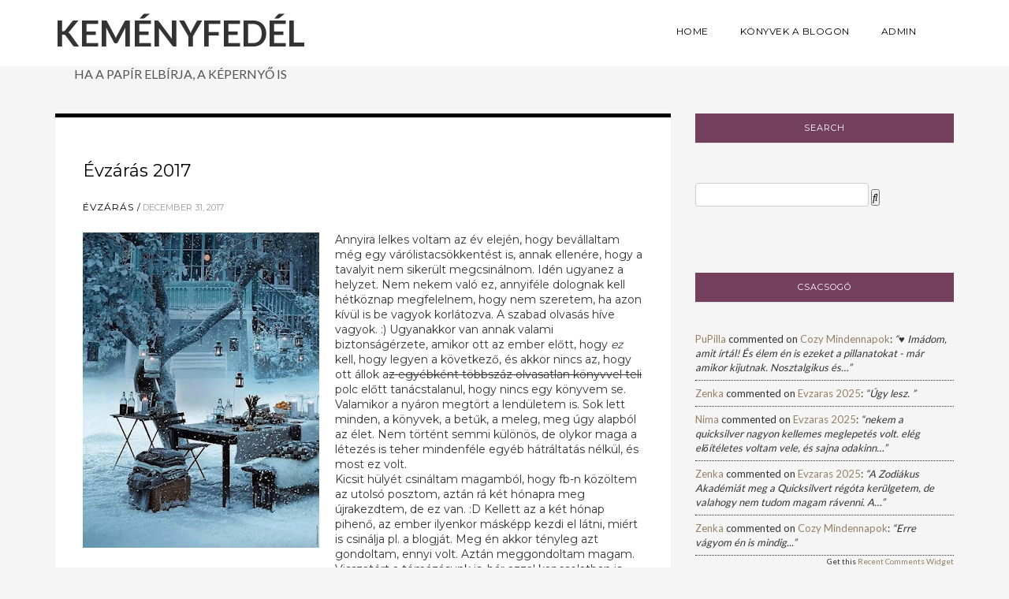

--- FILE ---
content_type: text/html; charset=UTF-8
request_url: http://kemenyfedel.blogspot.com/2017/12/evzaras-2017.html
body_size: 81881
content:
<!DOCTYPE html>
<html dir='ltr' xmlns='http://www.w3.org/1999/xhtml' xmlns:b='http://www.google.com/2005/gml/b' xmlns:data='http://www.google.com/2005/gml/data' xmlns:expr='http://www.google.com/2005/gml/expr' xmlns:og='http://ogp.me/ns#'>
<head>
<link href='https://www.blogger.com/static/v1/widgets/335934321-css_bundle_v2.css' rel='stylesheet' type='text/css'/>
<!--[if lt IE 9]> <script src="http://html5shiv.googlecode.com/svn/trunk/html5.js"> </script> <![endif]-->
<meta content='width=device-width,initial-scale=1,minimum-scale=1,maximum-scale=1' name='viewport'/>
<meta content='text/html;charset=UTF-8' http-equiv='Content-Type'/>
<meta content='IE=edge,chrome=1' http-equiv='X-UA-Compatible'/>
<link href='https://fonts.googleapis.com/css?family=Lato:400,700' rel='stylesheet'/>
<meta content='text/html; charset=UTF-8' http-equiv='Content-Type'/>
<meta content='blogger' name='generator'/>
<link href='http://kemenyfedel.blogspot.com/favicon.ico' rel='icon' type='image/x-icon'/>
<link href='http://kemenyfedel.blogspot.com/2017/12/evzaras-2017.html' rel='canonical'/>
<link rel="alternate" type="application/atom+xml" title="KEMÉNYFEDÉL - Atom" href="http://kemenyfedel.blogspot.com/feeds/posts/default" />
<link rel="alternate" type="application/rss+xml" title="KEMÉNYFEDÉL - RSS" href="http://kemenyfedel.blogspot.com/feeds/posts/default?alt=rss" />
<link rel="service.post" type="application/atom+xml" title="KEMÉNYFEDÉL - Atom" href="https://www.blogger.com/feeds/4025075793510066326/posts/default" />

<link rel="alternate" type="application/atom+xml" title="KEMÉNYFEDÉL - Atom" href="http://kemenyfedel.blogspot.com/feeds/7071606007745846548/comments/default" />
<!--Can't find substitution for tag [blog.ieCssRetrofitLinks]-->
<link href='https://blogger.googleusercontent.com/img/b/R29vZ2xl/AVvXsEgtlTdvYbfIq0NK_w4uktZr2nBDTVXFAN-_8oZRX16YO2AzMWOAEAaug1jvqv3l7e300VPd6fEyB8e5RuV3ZCo3Ph1r2M9s0xiX8r3GremgEXwQcSWU7MtTnxN3eAeOl2yZRePIO4n6kUma/s400/winter2.jpg' rel='image_src'/>
<meta content='http://kemenyfedel.blogspot.com/2017/12/evzaras-2017.html' property='og:url'/>
<meta content='Évzárás 2017' property='og:title'/>
<meta content='könyvek,sorozatok,regény,fantasy,sci-fi,krimi,horror,thriller,könyvkiadók, misztika,kaland,romantika,történelem,szépirodalom' property='og:description'/>
<meta content='https://blogger.googleusercontent.com/img/b/R29vZ2xl/AVvXsEgtlTdvYbfIq0NK_w4uktZr2nBDTVXFAN-_8oZRX16YO2AzMWOAEAaug1jvqv3l7e300VPd6fEyB8e5RuV3ZCo3Ph1r2M9s0xiX8r3GremgEXwQcSWU7MtTnxN3eAeOl2yZRePIO4n6kUma/w1200-h630-p-k-no-nu/winter2.jpg' property='og:image'/>
<!-- SEO Meta Tag -->
<meta content='Évzárás 2017' name='keywords'/>
<!-- SEO Title Tag -->
<title>
Évzárás 2017
        | 
        KEMÉNYFEDÉL
</title>
<link href='https://plus.google.com/YOUR-LINK' rel='publisher'/>
<link href='//maxcdn.bootstrapcdn.com/font-awesome/4.7.0/css/font-awesome.min.css' rel='stylesheet'/>
<link href='https://www.blogger.com/static/v1/widgets/1535467126-widget_css_2_bundle.css' rel='stylesheet' type='text/css'/>
<link href='http://fonts.googleapis.com/css?family=Open+Sans' rel='stylesheet' type='text/css'/>
<link href='http://fonts.googleapis.com/css?family=Montserrat' rel='stylesheet' type='text/css'/>
<link href='//cdn.jsdelivr.net/jquery.slick/1.4.1/slick-theme.css' rel='stylesheet' type='text/css'/>
<style type='text/css'>@font-face{font-family:'Lato';font-style:normal;font-weight:400;font-display:swap;src:url(//fonts.gstatic.com/s/lato/v25/S6uyw4BMUTPHjxAwXiWtFCfQ7A.woff2)format('woff2');unicode-range:U+0100-02BA,U+02BD-02C5,U+02C7-02CC,U+02CE-02D7,U+02DD-02FF,U+0304,U+0308,U+0329,U+1D00-1DBF,U+1E00-1E9F,U+1EF2-1EFF,U+2020,U+20A0-20AB,U+20AD-20C0,U+2113,U+2C60-2C7F,U+A720-A7FF;}@font-face{font-family:'Lato';font-style:normal;font-weight:400;font-display:swap;src:url(//fonts.gstatic.com/s/lato/v25/S6uyw4BMUTPHjx4wXiWtFCc.woff2)format('woff2');unicode-range:U+0000-00FF,U+0131,U+0152-0153,U+02BB-02BC,U+02C6,U+02DA,U+02DC,U+0304,U+0308,U+0329,U+2000-206F,U+20AC,U+2122,U+2191,U+2193,U+2212,U+2215,U+FEFF,U+FFFD;}@font-face{font-family:'Montserrat';font-style:normal;font-weight:400;font-display:swap;src:url(//fonts.gstatic.com/s/montserrat/v31/JTUHjIg1_i6t8kCHKm4532VJOt5-QNFgpCtr6Hw0aXp-p7K4KLjztg.woff2)format('woff2');unicode-range:U+0460-052F,U+1C80-1C8A,U+20B4,U+2DE0-2DFF,U+A640-A69F,U+FE2E-FE2F;}@font-face{font-family:'Montserrat';font-style:normal;font-weight:400;font-display:swap;src:url(//fonts.gstatic.com/s/montserrat/v31/JTUHjIg1_i6t8kCHKm4532VJOt5-QNFgpCtr6Hw9aXp-p7K4KLjztg.woff2)format('woff2');unicode-range:U+0301,U+0400-045F,U+0490-0491,U+04B0-04B1,U+2116;}@font-face{font-family:'Montserrat';font-style:normal;font-weight:400;font-display:swap;src:url(//fonts.gstatic.com/s/montserrat/v31/JTUHjIg1_i6t8kCHKm4532VJOt5-QNFgpCtr6Hw2aXp-p7K4KLjztg.woff2)format('woff2');unicode-range:U+0102-0103,U+0110-0111,U+0128-0129,U+0168-0169,U+01A0-01A1,U+01AF-01B0,U+0300-0301,U+0303-0304,U+0308-0309,U+0323,U+0329,U+1EA0-1EF9,U+20AB;}@font-face{font-family:'Montserrat';font-style:normal;font-weight:400;font-display:swap;src:url(//fonts.gstatic.com/s/montserrat/v31/JTUHjIg1_i6t8kCHKm4532VJOt5-QNFgpCtr6Hw3aXp-p7K4KLjztg.woff2)format('woff2');unicode-range:U+0100-02BA,U+02BD-02C5,U+02C7-02CC,U+02CE-02D7,U+02DD-02FF,U+0304,U+0308,U+0329,U+1D00-1DBF,U+1E00-1E9F,U+1EF2-1EFF,U+2020,U+20A0-20AB,U+20AD-20C0,U+2113,U+2C60-2C7F,U+A720-A7FF;}@font-face{font-family:'Montserrat';font-style:normal;font-weight:400;font-display:swap;src:url(//fonts.gstatic.com/s/montserrat/v31/JTUHjIg1_i6t8kCHKm4532VJOt5-QNFgpCtr6Hw5aXp-p7K4KLg.woff2)format('woff2');unicode-range:U+0000-00FF,U+0131,U+0152-0153,U+02BB-02BC,U+02C6,U+02DA,U+02DC,U+0304,U+0308,U+0329,U+2000-206F,U+20AC,U+2122,U+2191,U+2193,U+2212,U+2215,U+FEFF,U+FFFD;}</style>
<style id='page-skin-1' type='text/css'><!--
/*
-----------------------------------------------
Blogger Template Information
Name:     Legenda Free Blogger Template
Designer: Ceyron Louis
URL:      http://www.oddthemes.com
Version:  1.0
-----------------------------------------------
<Group description="Main Settings" selector="body">
<Variable name="maincolor" description="Main Color" type="color" default="#999"/>
</Group>
<Group description="Body Background Color" selector="body">
<Variable name="bodybg" description="Background Color" type="color" default="#f5f5f5"/>
</Group>
<Group description="Page Text" selector="body">
<Variable name="body.font" description="Main Font" type="font" default="normal normal 14px Montserrat, sans-serif"/>
<Variable name="heading.font" description="Homepage Heading Font" type="font" default="normal normal 400 16px 'Montserrat', sans-serif"/>
<Variable name="post.body.font" description="Paragraph Text font" type="font" default="normal normal 400 16px 'Lato', sans-serif"/>
<Variable name="slider.font" description="Slider Font" type="font" default="normal 400 18px Montserrat, sans-serif"/>
</Group>
*/
html,body,div,span,applet,object,iframe,h1,h2,h3,h4,h5,h6,p,blockquote,pre,a,abbr,acronym,address,big,cite,code,del,dfn,em,img,ins,kbd,q,s,samp,small,strike,strong,sub,sup,tt,var,b,u,i,center,dl,dt,dd,ol,ul,li,fieldset,form,label,legend,table,caption,tbody,tfoot,thead,tr,th,td,article,aside,canvas,details,embed,figure,figcaption,footer,header,hgroup,menu,nav,output,ruby,section,summary,time,mark,audio,video{margin:0;padding:0;border:0;font-size:100%;font:inherit;vertical-align:baseline;}
/* HTML5 display-role reset for older browsers */
article,aside,details,figcaption,figure,footer,header,hgroup,menu,nav,section{display:block;}body{line-height:1;display:block;}*{margin:0;padding:0;}html{display:block;}ol,ul{list-style:none;}blockquote,q{quotes:none;}blockquote:before,blockquote:after,q:before,q:after{content:&#39;&#39;;content:none;}table{border-collapse:collapse;border-spacing:0;}
/* FRAMEWORK */
#layout{width:1000px;}
body#layout #post-wrapper {
width: 60%;
float: left;
}
#layout .topcat-wrap .widget {
width: 33%;
float: left;
}
body#layout div.section{width:100%;padding:10px 0;margin:0;border:0;}
body#layout div#main {
width: 100%;
}
body#layout #sidebar-wrapper {
overflow: visible;
float: right;
}
body#layout ul#navigation {
display: none;
}
body#layout .headtitle{
display:none;
}
body#layout:before {
content: "This template is a property of ODDTHEMES.COM";
padding: 15px;
background: #76d9ff;
color:#fff;
outline-offset: -4px;
outline: 1px solid #fff;
}
body#layout #footer33 div.column23 {
display: inline;
float: left;
width: 28%;}
body#layout .top-menu{
position:relative;
left:223px;
}
.navbar,.post-feeds,.feed-links{display:none;
}
.section,.widget{margin:0 0 0 0;padding:0 0px 0;
}
strong,b{font-weight:bold;
}
cite,em,i{font-style:italic;
}
a:link {color: #948065;text-decoration:none;outline:none;
}
a:visited{color:#6a6359;text-decoration:none;
}
a:hover{text-decoration:none;
}
a img{border:none;border-width:0;outline:none;
}
sup,sub{vertical-align:baseline;position:relative;top:-.4em;font-size:86%;
}
sub{top:.4em;}small{font-size:86%;
}
kbd{font-size:80%;border:1px solid #999;padding:2px 5px;border-bottom-width:2px;border-radius:3px;
}
mark{background-color:#ffce00;color:black;
}
p,blockquote,pre,table,figure,hr,form,ol,ul,dl{margin:1.5em 0;
}
hr{height:1px;border:none;background-color:#666;
}
/* heading */
h1,h2,h3,h4,h5,h6{font-weight:bold;line-height:normal;margin:0 0 0.6em;
}
h1{font-size:200%
}
h2{font-size:180%
}
h3{font-size:160%
}
h4{font-size:140%
}
h5{font-size:120%
}
h6{font-size:100%
}
/* list */
ol,ul,dl{margin:.5em 0em .5em 3em
}
ol{list-style:decimal outside
}
ul{list-style:disc outside
}
li{margin:.5em 0
}
dt{font-weight:bold
}
dd{margin:0 0 .5em 2em
}
/* form */
input,button,select,textarea{font:inherit;font-size:100%;line-height:normal;vertical-align:baseline;
}
textarea{display:block;-webkit-box-sizing:border-box;-moz-box-sizing:border-box;box-sizing:border-box;
}
/* code blockquote */
pre,code{font-family:&quot;Courier New&quot;,Courier,Monospace;color:inherit;
}
pre{white-space:pre;word-wrap:normal;overflow:auto;
}
blockquote.tr_bq{font-style:italic;background: #eee;
padding: 15px;}
.post-body blockquote {
background: url(https://4.bp.blogspot.com/-0HRPke4zZDc/XxasSZyenvI/AAAAAAAAhac/_yaaHYg0HQ0q4X3X5IhPyzFkTdBwlJrdgCK4BGAYYCw/s1600/quote.png) no-repeat scroll left 18px transparent;
font-family: Monaco,Georgia,&quot;
font-size: 100%;
font-style: italic;
line-height: 22px;
margin: 20px 0 30px 20px;
min-height: 60px;
padding: 0 0 0 60px;
}
/* table */
.post-body table[border=&quot;1&quot;] th, .post-body table[border=&quot;1&quot;] td, .post-body table[border=&quot;1&quot;] caption{border:1px solid;padding:.2em .5em;text-align:left;vertical-align:top;
}
.post-body table.tr-caption-container {border:1px solid #e5e5e5;
}
.post-body th{font-weight:bold;
}
.post-body table[border=&quot;1&quot;] caption{border:none;font-style:italic;
}
.post-body table{
}
.post-body td, .post-body th{vertical-align:top;text-align:left;font-size:13px;padding:3px 5px;border:1px solid #e5e5e5;
}
.post-body th{background:#f0f0f0;
}
.post-body table.tr-caption-container td {border:none;padding:8px;
}
.post-body table.tr-caption-container, .post-body table.tr-caption-container img, .post-body img {max-width:97%;height:auto;
}
.post-body td.tr-caption {color:#666;font-size:80%;padding:0px 8px 8px !important;
}
img {
max-width:100%;
height:auto;
border:0;
padding:0 20px 0 0;
}
table {
max-width:100%;
}
body#layout #outer-wrapper, body#layout .post-container, body#layout .sidebar-container {
padding:0 0 0 0;
}
body#layout #header-wrapper {
margin-top:60px;
}
body#layout .panel {
float:left;
width:79px;
}
.clear {
clear:both;
}
.clear:after {
visibility:hidden;
display:block;
font-size:0;
content:" ";
clear:both;
height:0;
}
body {
background:#f5f5f5;
margin:0 0 0 0;
padding:0 0 0 0;
color:#333333;
font:normal normal 14px Montserrat, sans-serif;
text-align:left;
}
.post-entry span {
font-family: lato,serif!important;
font-size: 16px!important;
color:#555!important;
line-height:30px!important;
}
.titlewrapper {
margin: 15px 0;
}
/* outer-wrapper */
#outer-wrapper {
clear:both;
max-width:100%;
margin:0px auto;
overflow:hidden;
}
/* NAVIGATION MENU */
.top-menu {
font:normal normal 14px Montserrat, sans-serif;
margin:0 auto;
height:65px;
overflow:hidden;
padding: 0 28px;
}
.menubar {
list-style-type:none;
margin:0 0 0 0;
padding:0 0 0 0;
position:relative;
z-index:3000;
}
.menubar li {
display:block;
float:left;
line-height:38px;
margin:0 0 0 0;
padding:0 0 0 0;
}
.menubar li a {
color: #75405E;
display: block;
padding: 0 12px;
color: #fff;
line-height: 1.7em;
font:normal normal 400 16px 'Lato', sans-serif;
transition: .5s;
-webkit-transition: .5s;
-moz-transition: .5s;
margin: 20px 35px 27px 0;
border: none;
text-shadow: none;
position: relative;
padding: 0;
}
.menubar li a:hover {
color:#0088C2;
}
ul.socialbar {
height:38px;
margin:0 0 0 0;
padding:0 0;
float:right;
}
ul.socialbar li {
display:inline-block;
list-style-type:none;
float:right;
margin:0 0;
padding:0 0;
border-right:none;
}
/* HEADER WRAPPER */
#header-wrapper {
margin:0 auto;
overflow:hidden;
padding: 0 28px;
background: #000;
z-index:300;
display:none;
position:relative;
}
.header {
float: left;
position: relative;
z-index: 300;
margin: 0;
padding:0 0;
text-align: center;
}
.header h1.title,.header p.title {
font:normal normal 400 16px 'Lato', sans-serif;
font-weight:600;
font-size:45px;
margin:0 0 0 0;
text-transform:uppercase;
}
.header .description {
color:#555555;
}
.header a {
color:#333333;
}
.header a:hover {
color:#999;
}
.header img {
display:block;
}
.header-right {
float:right;
padding:0;
overflow:hidden;
margin:55px 0;
width:41.8%;
max-width:468px;
}
.header-right img {
display:block;
}
#nav {
font: normal normal 14px Montserrat, sans-serif;
height: 85px;
line-height: 85px;
padding: 0 28px;
background:#646464;
}
.menubar2 {
list-style: none;
margin:0 0 0 0;
*zoom: 1;
float:left;
}
.menubar2:before,
.menubar2:after {
content: " ";
display: table;
}
.menubar2:after {
clear: both;
}
.menubar2 ul {
list-style: none;
margin:0 0 0 0;
width:12em;
}
.menubar2 a {
display:block;
padding:0 40px 0 0;
}
.menubar2 li {
position: relative;
margin:0 0;
padding: 0 1px 0 0;
}
.menubar2 > li {
float: left;
}
.menubar2 > li > a {
display: block;
height: 84px;
line-height: 84px;
text-decoration: none;
color: #ffffff;
font:normal normal 400 16px 'Lato', sans-serif;
}
.menubar2 li ul {
background: #444444 url(http://2.bp.blogspot.com/-YxxeRcqP6UI/U6V7A_pfmnI/AAAAAAAAAik/NyzEC4z7POQ/s1600/menu-bg2.png) repeat;
border-bottom: 4px solid #0088c2;
display:block;
position:absolute;
left:0;
z-index:10;
visibility:hidden;
opacity:0;
-webkit-transition:all .25s ease-out;
-moz-transition:all .25s ease-out;
-ms-transition:all .25s ease-out;
-o-transition:all .25s ease-out;
transition:all .25s ease-out;
}
.menubar2 li li ul {
left:100%;
top:-1px;
}
.menubar2 > li.hover > ul {
visibility:visible;
opacity:10;
}
.menubar2 li li.hover ul {
visibility:visible;
opacity:10;
}
.menubar2 li li a {
display: block;
color: #e0dfdf;
font-family: 'Droid Sans', sans-serif;
text-shadow: 0 1px 1px #4B4B4B;
position: relative;
z-index:100;
line-height:32px;
border-bottom: 1px solid #212223;
margin-left: 10px;
}
.menubar2 li li a:hover {
color:#fff;
}
.menubar2 li li li a {
color: #e0dfdf;
font-family: 'Droid Sans', sans-serif;
text-shadow: 0 1px 1px #4B4B4B;
z-index:20;
}
i.fa.fa-home {
color:#646464;
}
/* CONTENT WRAPPER */
#content-wrapper {
background-color:transparent;
margin: 0 auto;
word-wrap:break-word;
max-width: 1140px;
width:100%;
z-index:300;
position:relative;
}
.separator a {
margin-left: 0!important;
margin-right: 0!important;
}
.largebanner {
background:#fff;
border-right:1px solid #e5e5e5;
border-bottom:1px solid #e5e5e5;
border-left:1px solid #e5e5e5;
}
.largebanner .widget {
padding:15px 14px;
overflow:hidden;
}
.largebanner img, .largebanner iframe{
display:block;
max-width:100%;
border:none;
overflow:hidden;
}
/* POST WRAPPER */
.main-content-wrapper {
max-width: 1140px;
width:100%;
margin: 0px auto 0;
}
#post-wrapper {
float:left;
width:68.5%;
position:relative;
z-index:300;
}
.post-container {
padding:15px 0px 0 0;
}
.breadcrumbs {border-bottom: 1px solid #DDDDDD;border-radius: 2px 2px 2px 2px;border-top: 1px solid #DDDDDD;font-size: 90%;height: 16px;margin-bottom: 10px;margin-top: 1px;overflow: hidden;padding: 5px;display: none;}
.breadcrumbs > span {background: url("http://1.bp.blogspot.com/-VaJX0ShxH6c/TeUGQ0IGOWI/AAAAAAAAJGo/Qw7sIjc5MrQ/s200/bc_separator.png") no-repeat scroll right center transparent;padding: 10px 25px 10px 10px;}
.breadcrumbs > span:last-child {background: none repeat scroll 0 0 transparent;color: #333333;}
.breadcrumbs a {color: #333333;}
.post {
background:#ffffff;
}
.post-body {
color: #777777;
font-family: 'Roboto', sans-serif;
font-size: 16px;
line-height: 1.2em;
font-weight: 400;
}
h2.post-title, h1.post-title {
transition: .5s;
-webkit-transition: .5s;
-moz-transition: .5s;
font:normal normal 400 16px 'Lato', sans-serif;
font-size: 25px;
line-height: 1.52em;
color: #000;
text-decoration: none;
}
h2.post-title a, h1.post-title a, h2.post-title, h1.post-title {
color:#75405e;
}
h2.post-title a:hover, h1.post-title a:hover {
color:#75405e;
}
.img-thumbnail {
background:#fbfbfb url(http://3.bp.blogspot.com/-ltyYh4ysBHI/U04MKlHc6pI/AAAAAAAADQo/PFxXaGZu9PQ/w200-h140-c/no-image.png) no-repeat center center;
position:relative;
float:left;
width:375px;
height:210px;
margin:0 20px 0 0;
}
.img-thumbnail img {
width:375px;
height:210px;
border-radius: 4px;
webkit-transition: all .35s ease-in-out;
-moz-transition: all .35s ease-in-out;
transition: all .35s ease-in-out;
-webkit-backface-visibility: hidden;
}
.img-thumbnail img:hover{
opacity: 0.7;
filter: alpha(opacity=70);
-ms-filter: "progid:DXImageTransform.Microsoft.Alpha(Opacity=70)";
-webkit-transform: scale(1.05);
-moz-transform: scale(1.05);
-ms-transform: scale(1.05);
transform: scale(1.05);
}
span.rollover {
}
span.rollover:before {
content:"";
position: absolute;
width:24px;
height:24px;
margin:-12px;
top:50%;
left:50%;
}
span.rollover:hover {
opacity: .7;
-o-transition:all 1s;
-moz-transition:all 1s;
-webkit-transition:all 1s;
}
.post-info {
background: transparent;
margin: 0 0 10px;
color: #666666;
font-size: 14px;
padding: 0px 0;
}
.post-info a {
display:inline-block;
color:#666666;
}
.time-info, .comment-info, .label-info, .review-info {
display:inline;
}
/* Page Navigation */
.pagenavi {
clear:both;
margin:-5px 0 10px;
text-align:center;
font-size:11px;
font-weight:bold;
text-transform:uppercase;
}
.pagenavi span,.pagenavi a {
margin-right: 3px;
display: inline-block;
color: #999999;
background-color: #fff;
padding: 11px 14px;
margin: 15px 3px 50px 0;
}
.pagenavi .current, .pagenavi .pages, .pagenavi a:hover {
background:#999999;
color: #fff;
}
.pagenavi .pages {
display:none;
}
/* SIDEBAR WRAPPER */
#sidebar-wrapper {
float: right;
width: 30.5%;
max-width: 350px;
margin: 15px 0px 20px 0;
}
.sidebar-container {
margin: 0 auto;
}
.sidebar-container {
padding:0px 0;
}
.sidebar h2, .panel h2, #footer h2, .author-wrapper h2 {
color: #444;
text-transform: uppercase;
margin: 10px 0 20px 0;
position: relative;
font:normal normal 400 16px 'Montserrat', sans-serif;
line-height: 1.52em;
}
#sidebar h2 span,#sidebar-narrow h2 span {
background: #0088C2;
padding: 6px;
color: #fff;
z-index:300;
position:relative;
}
#related-posts h2 {
font: normal normal 14px Montserrat, sans-serif;
color: #000;
letter-spacing: 0;
padding: 0;
margin-top: 20px;
}
.sidebar .widget {
margin: 0 0 25px 20px;
padding: 0px 0;
}
.sidebar ul, .sidebar ol {
list-style-type:none;
margin:0 0 0 0;
padding:0 0 0 0;
}
.sidebar li {
margin:8px 0;
padding:0 0 0 0;
}
.stylebox {
float:left;
width:50%;
margin:0 0;
}
.stylebox .widget {
padding:0 15px 15px 0;
}
.stylebox .widget-content {
background:#ffffff;
}
.stylebox ul {
list-style-type:none;
margin:0 0 0 0;
padding:0 0 0 0;
}
.stylebox1 {
float:left;
width:98%;
margin:0 0;
}
.stylebox1 .widget {
padding:0 0px 15px 0;
}
.stylebox1 .widget-content {
background:#ffffff;
}
.stylebox1  ul {
list-style-type:none;
margin:0 0 0 0;
padding:0 0 0 0;
}
/* Recent Post */
/* Author */
.author-wrapper{
background: #ffffff;
margin-bottom: 30px;
overflow: hidden;
position: relative;
z-index: 0;
}
article.author-wrapper {
padding: 0px 0px 0;border-bottom:1px solid #DBDFDF;
}
.author-wrapper .title h3 {
font-size: 28px;
margin: 0;
text-transform: uppercase;
position: relative;
padding: 0 0 10px 0;
font-weight: normal;
line-height: 145% !important;
color: #212121;
}
article .media {
margin:  15px 0;
font:normal normal 14px Montserrat, sans-serif;
}
.media {
overflow: hidden;
zoom: 1;
}
.about_img img {
border-radius: 50%;
-moz-border-radius: 50%;
-webkit-border-radius: 50%;
position: relative;
width: 100px;
margin-left: 15px;
height: 100px;
margin-right: 40px;
float: left;
}
.author-profile img{border:1px solid #DBDFDF;}
.media p {
margin: 0 0 10px;
font-size: 14px;
}
.post-footer {
position: relative;
display: block;
overflow: hidden;
margin: 0px 0 0;
}
.social span a:hover {
color: #999999;
}.social {
margin: 0 0 0px 0;
text-align: center;
}
div.social i {
font-size: 18px;
}
.social span a {
list-style: none;
text-align: center;
display: inline-block;
margin: 0 0 20px 5px;
color: #202020;
}
/* FOOTER */
body#layout #footer div.column {
width: 98%;
margin-right: 0 !important;
float:left;
}
body#layout #footer .column .widget {
float: left;
margin-bottom: 15px;
overflow: hidden;
}
#footer-wrapper {
background: none repeat scroll 0 0 #424242;
/* border-top: 1px solid #DDDDDD; */
color: #444444;
font: 11px Verdana,Geneva,sans-serif;
margin: 0 auto;
overflow: hidden;
padding: 30px;
position: relative;
z-index: 300;
}
#footer3 li a:hover {
background: #646464;
color:#fff;
}
#footer3 li{
margin: 5px 0;
padding: 0 0 0 0;
list-style:none;}
#footer3 li a {
/* background: #555555; */
color: #222;
display: inline-block;
float: left;
font-size: 11px!important;
line-height: 12px;
margin: 0 2px 2px 0;
padding: 12px 18px;
border: 1px solid #222;
}
*::-moz-selection {
background: none repeat scroll 0 0 #CD2122;
color: #FFFFFF;
text-shadow: none;
}
.flickr_badge_image {
float: left;
height: 55px;
margin: 5px;
width: 55px;
}
.flickr_badge_image a {
display: block;
}
.flickr_badge_image a img {
display: block;
width: 100%;
height: auto;
-webkit-transition: opacity 100ms linear;
-moz-transition: opacity 100ms linear;
-ms-transition: opacity 100ms linear;
-o-transition: opacity 100ms linear;
transition: opacity 100ms linear;
}
#footer-wrapper .widget h2 {
background-position: 0 50%;
background-repeat: repeat-x;
border-bottom: 2px solid #FFFFFF;
font: 600 20px 'lato',serif,sans-serif;
margin: 0 0 3px;
overflow: hidden;
padding: 5px 0;
text-transform: uppercase;
}
#footer-wrapper .widget h2 span {
border-bottom: 2px solid #646464;
color: #FAFBFB;
font-family: sans-serif;
font-weight: bold;
padding-bottom: 5px;
position: absolute;
}
#footer div.column {
width: 100%;
padding:0;
}
.pagenavi a {
color: #222;
font-weight:400;
margin: 0 5px;
}
#footer .column .widget {
width: 100%;
padding: 0px;
line-height: 1.7;
overflow: hidden;
margin-bottom: 15px;
}
#footer .widget-area h2 {
color: #444;
text-align: center;
text-transform: uppercase;
}
.widget-item-control {
float: right;
height: 20px;
margin-top: -20px;
position: relative;
z-index: 10;
}
/* CUSTOM WIDGET */
.widget ul {
line-height:1.4em;
}
/* Tab Menu */
.set, .panel {
margin: 0 0;
}
.tabs .panel {
padding:0 0;
}
.tabs-content {
padding:10px 0;
}
.tabs-content .widget li {
float:none !important;
margin:5px 0;
}
.tabs-content .widget ul {
overflow:visible;
}
/* label
.label-size-1,.label-size-2,.label-size-3,.label-size-4,.label-size-5 {
font-size:100%;
filter:alpha(100);
opacity:10
}
.cloud-label-widget-content{
text-align:left
}
.label-size {
background:#E73037;
display:block;
float:left;
margin:0 3px 3px 0;
color:#ffffff;
font-size:11px;
text-transform:uppercase;
}
.label-size a,.label-size span{
display:inline-block;
color:#ffffff !important;
padding:6px 8px;
font-weight:bold;
}
.label-size:hover {
background:#333333;
}
.label-count {
white-space:nowrap;
padding-right:3px;
margin-left:-3px;
background:#333333;
color:#fff !important;
}
.label-size {
line-height:1.2
}*/
/* Custom CSS for Blogger Popular Post Widget */
.PopularPosts ul,
.PopularPosts li,
.PopularPosts li img,
.PopularPosts li a,
.PopularPosts li a img {
margin:0 0;
padding:0 0;
list-style:none;
border:none;
background:none;
outline:none;
}
.PopularPosts ul {
margin: 0;
list-style:none;
color:black;
counter-reset:num;
}
.PopularPosts ul li img {
display: block;
margin: 0 .5em 0 0;
width: 72px;
float: left;
height: 72px;
object-fit: cover;
}
.PopularPosts ul li {
counter-increment:num;
position:relative;
}
/* Set color and level */
.PopularPosts ul li {margin-right:1% !important}
.PopularPosts .item-thumbnail {
margin:0 0 0 0;
}
.PopularPosts .item-snippet {
color: #777777;
font:normal normal 400 16px 'Lato', sans-serif;
line-height: 1.5em;
}
.profile-img{
display:inline;
opaciry:10;
margin:0 6px 3px 0;
}
/* back to top */
#back-to-top {
background:#353738;
color:#ffffff;
padding:8px 10px;
font-size:24px;
}
.back-to-top {
position:fixed !important;
position:absolute;
bottom:20px;
right:20px;
z-index:999;
}
/* ==== Related Post Widget Start ==== */
#related-posts{
width:auto;
}
.large-12 {
width: 100%;
}
.related_title {
font-size: 14px;
margin-top: 10px;
margin-bottom: 5px;
}
.related_title:hover{
color:#222;
margin-top: 10px;
margin-bottom: 5px;
}
.comments .comments-content .user{font-weight:400}
#related-posts .related_img {
padding: 0px;
width: 171px;
height: 140px;
object-fit: cover;
}
.xjxj a:last-child img {
margin-right:0!important;
}
#related-posts .related_img:hover{
opacity:.7;
filter:alpha(opacity=70);
-moz-opacity:.7;
-khtml-opacity:.7;
}
/* share buttons */
.share-buttons-box {
height: 67px;
background: url(http://3.bp.blogspot.com/-moj4-jk-UB0/U1qCkCPaGQI/AAAAAAAADTY/tixmak8NHV8/s1600/share.png) no-repeat 330px 10px;
margin:20px 0 15px;
overflow:hidden;
}
.share-buttons {
margin:0 0;
height:67px;
float:left;
}
.share-buttons .share {
float:left;
margin-right:10px;
display:inline-block;
}
/* error and search */
.status-msg-wrap {
font-size: 100%;
/* font-weight: bold; */
width: 100%;
margin: 20px auto;
font:normal normal 400 16px 'Lato', sans-serif;
}
.status-msg-body {
padding:20px 2%;
}
.status-msg-border {
border:1px solid #e5e5e5;
opacity:10;
width:auto;
}
.status-msg-bg {
background-color:#ffffff;
}
.status-msg-hidden {
padding:20px 2%;
}
#ArchiveList ul li:before {
content:"" !important;
padding-right:0px !important;
}
/*-------sidebar----------------*/
div#main {
width: 100%;
}
.tab-widget-menu ul, .tab-widget-menu li {
list-style: none;
padding: 0;
margin: 0;
}
.tab-widget-menu li {
bottom: -2px;
color: #000;
cursor: pointer;
float: left;
height: 38px;
line-height: 38px;
margin: -12px 6px 0 0px;
padding: 7px 0px 2px;
position: relative;
text-align: center;
width: 17.3%;
z-index: 2;
-webkit-border-radius: 4px;
-moz-border-radius: 4px;
-o-border-radius: 4px;
-ms-border-radius: 4px;
-khtml-border-radius: 4px;
border-radius: 4px;
}
.tab-widget-menu li.selected {
border-width: 1px 1px 3px;
color:#777777;
margin: -12px 6px 0 0px;
padding: 7px 0px 2px;
-webkit-border-radius: 4px;
-moz-border-radius: 4px;
-o-border-radius: 4px;
-ms-border-radius: 4px;
-khtml-border-radius: 4px;
border-radius: 4px;
}
#navtop ul ul li:hover .fa{color:#999999;}
li i.fa.fa-angle-down {
font-size: 14px;
color: #444;
padding: 0 0 0 2px;
position: relative;
bottom: -1px;
left: 0px;
}
.fa-angle-down{
font-size: 13px;
color: #444;
padding: 10px 5px;
}
.topmenu1 .fa-angle-right{
font-size: 13px;
float:right;
color: #444;
padding: 0px 5px!important;
}
.selected .fa {
color: #777;
}
div#tab1 ,div#tab2 ,div#tab3{
background: #fff;
padding: 14px 21px;
-webkit-border-radius: 4px;
-moz-border-radius: 4px;
-o-border-radius: 4px;
-ms-border-radius: 4px;
-khtml-border-radius: 4px;
border-radius: 4px;
}
div#tab3{
background:none;
padding:0px;
}
#sidebartab .h2title, #sidebartab h2 {
display: none;
}
#sidebartab .h2titlesmall, #sidebartab h2 {
display: none;
}
#sidebartab .popular-posts li {
background: none repeat scroll 0 0 transparent;
border-bottom: 1px solid #E9E9E9;
overflow: hidden;
padding: 10px 0;
}
.PopularPosts img:hover{
-khtml-opacity: 0.9;
-moz-opacity: 0.9;
opacity: 0.9;
}
#sidebarlab .sidebar li a:hover {
color: #fff;
background: #222;
}
.PopularPosts .item-title a{
color: #000000;
font:normal normal 400 16px 'Montserrat', sans-serif;
font-size:14px;
letter-spacing: 0px;
line-height: 20px;
}
.PopularPosts .item-title a:hover{color:#999;}
.tagcloud a {
background: #e4e4e4;
color: #888;
display: block;
float: left;
font-size: 14px!important;
line-height: 12px;
margin: 0 2px 2px 0;
padding: 12px 17px;
}
.tagcloud a:link {
color: #888;
}
.tagcloud a:hover {
background: #0088C2;
color: #fff;
}
.tagcloud1 a {
background: #555555;
color: #888;
display: block;
float: left;
font-size: 14px!important;
line-height: 12px;
margin: 0 2px 2px 0;
padding: 12px 17px;
}
.tagcloud1 a:link {
color: #888;
}
.tagcloud1 a:hover {
background: #0088C2;
color: #fff;
}
.showpageArea a {
clear:both;
margin:-5px 0 10px;
text-align:center;
font-size:11px;
font-weight:bold;
text-transform:uppercase;
}
.showpageNum a {
padding:6px 10px;
margin-right:3px;
display:inline-block;
color:#333333;
background-color:#ffffff;
border: 1px solid #dddddd;
}
.showpageNum a:hover {
border: 1px solid #aaaaaa;
}
.showpagePoint {
padding:6px 10px;
margin-right:3px;
display:inline-block;
color:#333333;
background-color:#ffffff;
border: 1px solid #aaaaaa;
}
.showpageOf {
display:none;
}
.showpage a {
padding:6px 10px;
margin-right:3px;
display:inline-block;
color:#333333;
background-color:#ffffff;
}
.showpage a:hover {
border: 1px solid #aaaaaa;
}
.showpageNum a:link,.showpage a:link {
text-decoration:none;
color:#666;
}
.button {
text-align: center;
width: 100%;
margin: 10px 0;
padding: 0;
font-size: 14px;
font-family: 'Tahoma', Geneva, Sans-serif;
color: #fff;
margin-left: 0em !important;
}
.button ul {
margin: 0;
padding: 0;
}
.button li {
display: inline-block;
margin: 10px 0;
padding: 0;
}
.demo {
border-radius: 3px;
padding: 8px 12px;
background: #e74c3c;
color: #fff !important;
transition: background-color 1s 0s ease-out;
}
.download {
border-radius: 3px;
padding: 8px 12px;
background: #3498db;
color: #fff !important;
transition: background-color 1s 0s ease-out;
}
.buton a {
color: #fff;
}
.demo:hover {
background: #c0392b;
color: #fff;
}
.download:hover {
background: #2980b9;
color: #fff;
}
.download:before {
content: "\f019";
font-family: FontAwesome;
font-weight: normal;
padding: 8px;
background: #2980b9;
margin-left: -12px;
margin-right: 6px;
border-radius: 3px 0 0 3px;
font-size: 16px;
}
.demo:before {
content: "\f06e";
font-family: FontAwesome;
font-weight: normal;
padding: 8px;
background: #c0392b;
margin-left: -12px;
margin-right: 6px;
border-radius: 3px 0 0 3px;
font-size: 16px;
}
#Attribution1 {
height:0px;
visibility:hidden;
display:none
}
#container{
width: 1170px;
margin:0 auto;
}
.vcard span {
color: #646464;
}
a.timestamp-link {
color: #999;
font-size:11px;
font-weight: 400;
}
span.comment-info a {
color: #aaaaaa;
}
/*--- SOC. IKONS ---*/
.soc-icon {
width: auto;
display: inline-block;
margin: 25px 0 0;
}
.soc-icon ul {
margin: 0;
}
.soc-icon li {
margin: 0 0 0 8px;
padding: 0;
display: inline-block;
}
.soc-icon li a {
transition: .5s;
-webkit-transition: .5s;
-moz-transition: .5s;
float: left;
width: 26px;
height: 24px;
overflow: hidden;
}
.soc-icon li a img {
transition: .5s;
-webkit-transition: .5s;
-moz-transition: .5s;
position: relative;
top: 0;
float: left;
width: 26px;
height: 49px;
}
.soc-icon li a:hover img {
top: -24px;
}
#nav.fixed-nav{
position: fixed;
top: 0;
left: 0;
width: 100% !important;
z-index: 999;
padding: 0;
}
.scroll-top.cl-effect-5 {
float: right;
margin-right: 36px;}
p#back-top {
background: #fff;
padding: 10px 11px 11px;
color: #222;
border-radius: 3px;
}
p#back-top .fa {
color: #222;
}
/*----------//// AUTHORS ARCHIVE \\\\-------------*/
div#top-comment {
margin-top: 60px;
padding-left: 40px;
padding-right: 40px;
}
.top-comment-widget-menu {
float: left;
margin: -15px 0 15px;
padding: 0;
width: 100%;
height: 40px;
}
div#top-comment2 {
text-align: center;
}
.top-comment {
float: left;
font-size: 14px;
list-style: none outside none;
text-transform: uppercase;
width: 43%;
margin: 1px;
padding: 10px 20px !important;
font-weight: normal;
color: #646464;
cursor: pointer;
text-align:center;
-webkit-transition: all .2s ease-in-out;
-moz-transition: all .2s ease-in-out;
-o-transition: all .2s ease-in-out;
-ms-transition: all .2s ease-in-out;
transition: all .2s ease-in-out;
}
#relpost_img_sum .news-text {
display: none;
}
.top-comment.selected {
cursor: pointer;
padding: 11px 20px !important;
margin: 0px 0 0 -16px;
color: #FFF;
background: #646464;
-webkit-transition: all .2s ease-in-out;
-moz-transition: all .2s ease-in-out;
-o-transition: all .2s ease-in-out;
-ms-transition: all .2s ease-in-out;
transition: all .2s ease-in-out;
}
.top-comment.blogico:before {
content: &quot;\f0d5&quot;;
font-family: fontawesome;
margin-right: 15px;
}
.top-comment.faceico:before {
content: &quot;\f09a&quot;;
font-family: fontawesome;
margin-right: 15px;
}
.headtitle h1 {
color: #fff;
font-size: 120px;
font-weight: 700;
text-transform: uppercase;
position: relative;
z-index: 150;
margin:0 0 0 45px;
}
h1.small {
font-size: 90px;
}
.headtitle h2 {
font-size: 60px;
font-weight: 700;
color: #434343;
text-transform: uppercase;
text-align: center;
margin-top: 90px;
margin-bottom: 80px;
}
h2.white {
color: #fff;
}
span.lines {
border-top: 1px solid #aeaeae;
border-bottom: 1px solid #aeaeae;
}
h3.white {
color: #fff;
}
h4 {
font-family: 'Montserrat', sans-serif;
font-size: 12px;
font-weight: 600;
text-transform: uppercase;
}
h5 {
font-family: 'Montserrat', sans-serif;
font-size: 24px;
font-weight: 600;
text-transform: uppercase;
color: #fff;
}
p {
font:normal normal 400 16px 'Lato', sans-serif;
line-height: 20px;
color: #515151;
}
p.white {
color: #f9f9f9;
}
#navtop{display:block;height:auto;position:relative;}
#navtop ul{display:inline-block;font-size:0;position:relative;z-index:9999;background:inherit}
#navtop ul a{display: block;
padding: 22px 20px 26px;
font-weight: 400;
line-height: 36px;
color: #000;
font-size: 12px;letter-spacing:.5px;
/* text-transform: uppercase; */
transform: translateY(0px);
-webkit-transform: translateY(0px);
transition: all 150ms ease-in-out;
-webkit-transition: all 150ms ease-in-out;}
#navtop ul ul li a:hover {
padding-left: 20px;
}
#navtop ul li{position:relative;margin:0;padding:0;position:relative;display:inline-block;font-size:16px}
#navtop ul li.current-menu-item a{color:#fff}
#navtop ul a:hover{color:#000;filter: alpha(opacity=100);
transform: translateY(0px);
-webkit-transform: translateY(0px);}
#navtop ul ul{background:#fff;border:1px solid #f3f3f3;display:none;position:absolute;top:100%;left:0;padding:0;transform: translateY(-10px);
-webkit-transform: translateY(-10px);
transition: transform 250ms, opacity 200ms;
-webkit-transition: -webkit-transform 250ms, opacity 200ms;}
#navtop ul ul li{transition:300ms;-webkit-transition:300ms;-moz-transition:300ms;-o-transition:300ms;float:none;width:200px;border-bottom:1px solid #DBDFDF;}
#navtop ul ul li:last-child{border-bottom:none;}
#navtop ul ul a{line-height:120%;padding:10px 15px;color:#444;  border-top: 1px solid #3C3C3C;padding-bottom:15px;}
#navtop ul ul ul{top:0;left:100%}
#navtop ul li:hover > ul{display:block;filter: alpha(opacity=100);
transform: translateY(0px);
-webkit-transform: translateY(0px);}
#navtop ul ul li:hover > a{background:#fff;}
#navtop ul li.current-menu-item a{
background: #181818;
}
#navtop ul a:hover{
color:#999999;
}
#navtop ul ul li:hover > a{
color:#999999;
}
#navtop ul li:hover > a,#navtop ul li:hover >a i {
color:#999999;
}
#navtop ul ul a:first-child{border:none;}
.rapper{max-width: 1140px;
margin: 0 auto;
width:100%;
height:84px;
}
.subscription table {
width: 40%;
margin: 0 auto;
}
.FollowByEmail .follow-by-email-inner .follow-by-email-submit:focus{outline: none;box-shadow: none;
-webkit-box-shadow: none;
-o-box-shadow: none;
-moz-box-shadow: none;}
div#subscription {
margin: 25px 0;}
.FollowByEmail .follow-by-email-inner .follow-by-email-address{
text-transform:uppercase;
letter-spacing:1px;
margin:0;
font-size:10px;
width: 100%;
border: none;
border-radius: 0;
background: #fff;
text-align: center;
border:2px solid #000;
}
.FollowByEmail .widget-content{position:relative;z-index:0;}
.subscription input.follow-by-email-address{padding:10px 6px;}
.FollowByEmail .follow-by-email-inner .follow-by-email-address:focus {
box-shadow: none;
-webkit-box-shadow: none;
-o-box-shadow: none;
-moz-box-shadow: none;
}
.FollowByEmail .follow-by-email-inner .follow-by-email-submit{
border-radius: 0;
background:#000;
border: 2px solid #000;
letter-spacing:1px;
height: 46px;
font-size: 10px;
text-transform: uppercase;
}
.follow-by-email-inner {
text-align: center;
}
#footer1{
line-height:30px;padding:25px 0 10px 0;background-color:#fff;box-shadow: 0 0 1px 0 rgba(0, 0, 0, 0.1);
-moz-box-shadow: 0 0 1px 0 rgba(0, 0, 0, 0.1);
-o-box-shadow: 0 0 1px 0 rgba(0, 0, 0, 0.1);
-webkit-box-shadow: 0 0 1px 0 rgba(0, 0, 0, 0.1);
position:relative;
z-index:300;    margin-top: 30px;
}
#footer1 p{font-size:12px;float:none;line-height:30px;text-align:justify;}#footer1 .go-top{float:right;margin-left:20px;padding-left:20px;border-left:1px solid rgba(0,0,0,0.1)}#footer1 .go-top
a{display:block;width:30px;height:30px;color:#fff;font-size:14px;text-align:center;border-radius:2px;background-color:#646464;transition:background-color 0.2s ease-in-out;-moz-transition:background-color 0.2s ease-in-out;-webkit-transition:background-color 0.2s ease-in-out;-o-transition:background-color 0.2s ease-in-out}#footer1 .go-top a:hover{background-color:#444}#footer1 .go-top a
i{line-height:30px}#footer1 .social-icons{text-align:center;float:right}#footer1 .social-icons
a{display:inline-block;color:#ccc;font-size:14px;border-radius:2px;margin-left:15px}#footer1 .social-icons a:hover{color:#646464}.toggle-item{margin-bottom:15px}.toggle-item .panel-title{margin-bottom:10px}.toggle-item .panel-title
a{display:block;color:#888;height:42px;line-height:42px;position:relative;font-size:13px;padding:0
20px;border-radius:2px;overflow:hidden;background-color:#f8f8f8;letter-spacing:1px;text-transform:uppercase}.toggle-item .panel-title a:after{content:&quot;&quot;;position:absolute;left:0;top:0;height:100%;width:3px;background-color:#646464}.toggle-item .panel-title a.collapsed:after{background-color:#ddd}.toggle-item .panel-title a
i{position:absolute;right:0;top:0;color:#fff;width:42px;height:42px;font-size:14px;text-align:center;line-height:42px;background-color:#646464;transition:background-color 0.2s ease-in-out;-moz-transition:background-color 0.2s ease-in-out;-webkit-transition:background-color 0.2s ease-in-out;-o-transition:background-color 0.2s ease-in-out}
.thumbnail {
position: relative;
display: block;
padding: 0px;
line-height: 20px;
border: 0px solid #ddd;
-webkit-border-radius: 0px;
-moz-border-radius: 0px;
border-radius: 0px;
-webkit-box-shadow: 0 0px 0px rgba(0, 0, 0, 0.055);
-moz-box-shadow: 0 0px 0px rgba(0, 0, 0, 0.055);
box-shadow: 0 0px 0px rgba(0, 0, 0, 0.055);
-webkit-transition: all 0.2s ease-in-out;
-moz-transition: all 0.2s ease-in-out;
-o-transition: all 0.2s ease-in-out;
transition: all 0.2s ease-in-out;
}
.featured-thumbnail a {
position: relative;
display: block;
}
a.image-wrap {
display: block;
width: 100%;
height: 100%;
text-align:center;
}
select,textarea,input[type="text"],input[type="password"],input[type="datetime"],input[type="datetime-local"],input[type="date"],input[type="month"],input[type="time"],input[type="week"],input[type="number"],input[type="email"],input[type="url"],input[type="search"],input[type="tel"],input[type="color"],.uneditable-input{display:inline-block;height:20px;padding:4px 6px;margin-bottom:10px;font-size:14px;line-height:20px;color:#555;-webkit-border-radius:4px;-moz-border-radius:4px;border-radius:4px;vertical-align:middle}
input,textarea,.uneditable-input{width:206px}
textarea{height:auto}
textarea,input[type="text"],input[type="password"],input[type="datetime"],input[type="datetime-local"],input[type="date"],input[type="month"],input[type="time"],input[type="week"],input[type="number"],input[type="email"],input[type="url"],input[type="search"],input[type="tel"],input[type="color"],.uneditable-input{background-color:#fff;border:1px solid #ccc;-webkit-transition:border linear .2s,box-shadow linear .2s;-moz-transition:border linear .2s,box-shadow linear .2s;-o-transition:border linear .2s,box-shadow linear .2s;transition:border linear .2s,box-shadow linear .2s}
textarea:focus,input[type="text"]:focus,input[type="password"]:focus,input[type="datetime"]:focus,input[type="datetime-local"]:focus,input[type="date"]:focus,input[type="month"]:focus,input[type="time"]:focus,input[type="week"]:focus,input[type="number"]:focus,input[type="email"]:focus,input[type="url"]:focus,input[type="search"]:focus,input[type="tel"]:focus,input[type="color"]:focus,.uneditable-input:focus{border-color:rgba(82,168,236,0.8);outline:0;outline:thin dotted \9;-webkit-box-shadow:inset 0 1px 1px rgba(0,0,0,.075),0 0 8px rgba(82,168,236,.6);-moz-box-shadow:inset 0 1px 1px rgba(0,0,0,.075),0 0 8px rgba(82,168,236,.6);box-shadow:inset 0 1px 1px rgba(0,0,0,.075),0 0 8px rgba(82,168,236,.6)}
input[type="radio"],input[type="checkbox"]{margin:4px 0 0;*margin-top:0;margin-top:1px \9;line-height:normal}
input[type="file"],input[type="image"],input[type="submit"],input[type="reset"],input[type="button"],input[type="radio"],input[type="checkbox"]{width:auto}
select,input[type="file"]{height:30px;*margin-top:4px;line-height:30px}
select{width:220px;border:1px solid #ccc;background-color:#fff}
select[multiple],select[size]{height:auto}
select:focus,input[type="file"]:focus,input[type="radio"]:focus,input[type="checkbox"]:focus{outline:thin dotted #333;outline:5px auto -webkit-focus-ring-color;outline-offset:-2px}
.uneditable-input,.uneditable-textarea{color:#999;background-color:#fcfcfc;border-color:#ccc;-webkit-box-shadow:inset 0 1px 2px rgba(0,0,0,0.025);-moz-box-shadow:inset 0 1px 2px rgba(0,0,0,0.025);box-shadow:inset 0 1px 2px rgba(0,0,0,0.025);cursor:not-allowed}
/* Post social share */
.post_social_share {
display: block;
margin: 10px 0 0;
padding: 10px 0;
text-align: center;
border-top: 1px solid #DBDFDF;
}
a.g-profile {
font-size: 14px;
color: #000;
}
a.g-profile:hover{color:#999999;}
.widget .widget-item-control a img{width:18px;}
ul.mbt-pager {
padding: 20px;
}
.odd-pager{
display:block;
border: 1px solid #DBDFDF;
border-left:none;border-right:none;}
.mbt-pager {  margin-bottom: 10px;   overflow:hidden; padding:0px;}
.mbt-pager li.next { float: right; padding:0px; background:none; margin:0px;}
.mbt-pager li.next a { padding-left: 24px; }
.mbt-pager li.previous { margin:0px -2px 0px 0px; float: left;padding:0px; background:none;
}
.mbt-pager li.previous a { padding-right: 24px;  }
.mbt-pager li.next:hover, .mbt-pager li.previous:hover  {color:#333333; }
.mbt-pager li { width: 50%; display: inline; float: left; text-align: center; }
.mbt-pager li a { position: relative;
/* min-height: 77px; */
display: block;
/* padding: 15px 46px 15px; */
outline: none;
text-decoration: none;
}
.mbt-pager li i { color: #000; font-size: 12px; }
.mbt-pager li a strong { display: block; font-size: 14px; color: #000; letter-spacing: 0.5px; font-weight:400;}
.mbt-pager li a span {    letter-spacing: 0px;display:block;  color: #666;  font:normal normal 14px Montserrat, sans-serif; margin:0px;}
.mbt-pager li a:hover strong {
color: #999999;
}
.mbt-pager li a:hover span {
color: #999999;
}
.mbt-pager .previous a span{text-align:left;}
.mbt-pager .next a span{text-align:right;}
.mbt-pager .previous div {
display: block;
padding-left: 130px;
}
.mbt-pager .next div {
display: block;
padding-right: 130px;
}
.fa-chevron-right {padding-right:0px;}
.post_social_share h3 {
display: block;
font-size: 14px;
line-height: 65px;
font-weight: 400;
text-transform: capitalize;
margin-bottom: 0;
letter-spacing: 1px;
font:normal normal 400 16px 'Montserrat', sans-serif;
float: left;
}
.post_social_share a {
width: 20px;
font-size: 14px;
padding: 6px;
height: 20px;
margin: 16px 0px;
line-height: 20px;
text-align: center;
color:#000;
}
.post_social_share a:hover {
-webkit-transition:border-color .2s;
-moz-transition:border-color .2s;
transition:border-color .2s;
color:#999999;
}
.date-outer:first-child .post-outer:first-child h2.entry-title:before {
content: "\f0da";
font-family: FontAwesome;
color: #999999;
margin-right: 10px;
}
/*------------Post share-------------*/
.hi-icon-wrap {
margin: 0 auto;
}
.hi-icon:after {
pointer-events: none;
position: absolute;
width: 100%;
height: 100%;
content: '';
-webkit-box-sizing: content-box;
-moz-box-sizing: content-box;
box-sizing: content-box;
}
.hi-icon:before {
font-family: 'ecoicon';
speak: none;
font-size: 48px;
line-height: 90px;
font-style: normal;
font-weight: normal;
font-variant: normal;
text-transform: none;
display: block;
-webkit-font-smoothing: antialiased;
}
.hi-icon-mobile:before {
content: "\e009";
}
.hi-icon-screen:before {
content: "\e00a";
}
.hi-icon-earth:before {
content: "\e002";
}
.hi-icon-support:before {
content: "\e000";
}
.hi-icon-locked:before {
content: "\e001";
}
.hi-icon-cog:before {
content: "\e003";
}
.hi-icon-clock:before {
content: "\e004";
}
.hi-icon-videos:before {
content: "\e005";
}
.hi-icon-list:before {
content: "\e006";
}
.hi-icon-refresh:before {
content: "\e007";
}
.hi-icon-images:before {
content: "\e008";
}
.hi-icon-pencil:before {
content: "\e00b";
}
.hi-icon-link:before {
content: "\e00c";
}
.hi-icon-mail:before {
content: "\e00d";
}
.hi-icon-location:before {
content: "\e00e";
}
.hi-icon-archive:before {
content: "\e00f";
}
.hi-icon-chat:before {
content: "\e010";
}
.hi-icon-bookmark:before {
content: "\e011";
}
.hi-icon-user:before {
content: "\e012";
}
.hi-icon-contract:before {
content: "\e013";
}
.hi-icon-star:before {
content: "\e014";
}
/* Effect 9 */
.hi-icon-effect-9 .hi-icon {
-webkit-transition: box-shadow 0.2s;
-moz-transition: box-shadow 0.2s;
transition: box-shadow 0.2s;
}
.hi-icon-effect-9 .hi-icon:after {
-webkit-transition: -webkit-transform 0.2s, opacity 0.2s;
-moz-transition: -moz-transform 0.2s, opacity 0.2s;
transition: transform 0.2s, opacity 0.2s;
}
/* Effect 9a */
.hi-icon-effect-9a .hi-icon:hover:after {
-webkit-transform: scale(0.85);
-moz-transform: scale(0.85);
-ms-transform: scale(0.85);
transform: scale(0.85);
}
.hi-icon-effect-9a .hi-icon:hover {
color: #999999;
}
/* Effect 9b */
.hi-icon-effect-9b .hi-icon:hover:after {
-webkit-transform: scale(0.85);
-moz-transform: scale(0.85);
-ms-transform: scale(0.85);
transform: scale(0.85);
}
.hi-icon-effect-9b .hi-icon:hover {
box-shadow: 0 0 0 10px rgba(255,255,255,0.4);
color: #fff;
}
.authorbox img {
width: 150px;
height: 150px;
border-radius: 100%;
border: 5px solid #f1f1f1;
object-fit:cover;
border-left: 5px solid #999999;
}
.authorbox {
text-align: center;padding-bottom: 25px;
}
.sidebar .widget-content {
font-family: Lato,serif;
font-size:13px;
padding: 30px 0;
}
.socialicons {
text-align: center;
}
.socialicons a {
font-size: 13px;
color: #c9c9c9;
border-top: 1px solid #DBDFDF;
border-bottom: 1px solid #DBDFDF;
border-left: 1px solid #DBDFDF;
display: inline-block;
width: 24.71%;
color:#000;
padding:25px 0;position:relative;
transition:300ms;
-webkit-transition:300ms;
-moz-transition:300ms;
-o-transition:300ms;
}
.socialicons a:after {
content: "";
height: 60px;
width: 60px;
border: 1px solid #dbdfdf;
border-radius: 50%;
position: absolute;
top: 19px;
left: 50%;
z-index:-1;
transform: translateX(-50%);
}
.socialicons a:first-child{border-left:none;}
.socialicons .fa {
display: block;
height: 50px;
width: 50px;
font-size: 20px;
text-align: center;
line-height: 50px;
color:#999999;
border-radius: 50%;
margin: 0 auto 10px;
background: #F2F5F5;
transition:300ms;
-webkit-transition:300ms;
-moz-transition:300ms;
-o-transition:300ms;
}
.socialicons a:hover .fa{
background:#999999;
color:#fff;
}
.socialicons a:hover {color:#999999;}
.sb-search {
position: absolute;
width: 200px;
min-width: 60px;
height: 50px;
top: 0;
right: 0;
-webkit-transition: width 0.3s;
-moz-transition: width 0.3s;
transition: width 0.3s;
overflow: hidden;
-webkit-backface-visibility: hidden;}
.sb-search-input {
position: absolute;
top: 0;
right: 0;
border: none;
outline: none;
background: #fff;
width: 100%;
height: 60px;
margin: 0;
z-index: 10;
padding: 20px 65px 20px 20px;
font-family: inherit;
font-size: 20px;
color: #2c3e50;
}
input[type="search"].sb-search-input {
-webkit-appearance: none;
padding: 1px 20px;
-webkit-border-radius: 0;
height: 35px;
line-height: 35px;
font-size: 13px;
font-weight: 400;
margin-top: 13px;
border-left: none;
border-top: none;
border: none;
padding-right: 30px;
width: 180px;
}
.sb-search-input::-webkit-input-placeholder {
color: #999;
}
.sb-search-input:-moz-placeholder {
color: #999;
}
.sb-search-input::-moz-placeholder {
color: #999;
}
.sb-search-input:-ms-input-placeholder {
color: #999;
}
.sb-icon-search,
.sb-search-submit  {
width: 45px;
display: block;
position: absolute;
right: 0;
top: 0;
padding: 0;
margin: 0;
line-height: 60px;
text-align: center;
cursor: pointer;
}
.sb-search-submit {
background: #fff; /* IE needs this */
-ms-filter: "progid:DXImageTransform.Microsoft.Alpha(Opacity=0)"; /* IE 8 */
filter: alpha(opacity=0); /* IE 5-7 */
opacity: 0;
color: transparent;
border: none;
outline: none;
z-index: -1;
}
.sb-icon-search {
color: #000;
z-index: 99999;
font-size: 13px;
font-family: 'fontAwesome';
speak: none;
font-style: normal;
font-weight: normal;
font-variant: normal;
text-transform: none;
-webkit-font-smoothing: antialiased;
}
.sb-icon-search:before {
content: "\f002";
}
.sb-search.sb-search-open .sb-icon-search{
background: #000;
z-index: 99999;
}
.no-js .sb-search .sb-icon-search {
background: #000;
color: #696969;
z-index: 11;
}
.sb-search.sb-search-open .sb-search-submit,
.no-js .sb-search .sb-search-submit {
z-index: 90;
}
input[type="search"]:focus{-webkit-box-shadow: none;
-moz-box-shadow: none;
box-shadow: none;}
.labelhome,.labelhome1 {
text-align: center;
width: 100%;
color: #000;
font:normal normal 400 16px 'Montserrat', sans-serif;
margin-top: 5px;
font-size: 11px;
}
.labelhome1 a {
margin: 0 2px;
color: #777;
font-size: 11px;
text-transform: uppercase;
letter-spacing: 1px;
color:#999999;
}
.labelhome1 {
display:inline;
color: #a5a5a5;
font: normal normal 400 16px 'Montserrat', sans-serif;
margin-top: 5px;
}
/*Flicker Image Gallery
-----------------------------------------------------------------*/
.flickr_plugin {
width: 300px;
}
.flickr_badge_image {
float: left;
height: 65px;
margin: 5px;
width: 65px;
}
.flickr_badge_image a {
display: block;
}
.flickr_badge_image a img {
display: block;
width: 100%;
height: auto;
-webkit-transition: opacity 100ms linear;
-moz-transition: opacity 100ms linear;
-ms-transition: opacity 100ms linear;
-o-transition: opacity 100ms linear;
transition: opacity 100ms linear;
}
.flickr_badge_image a img:hover {
opacity: .7;
}
.d-header {
margin-top: -1px;
}
.ccounter {
margin-top: -1px;
}
#footer .PopularPosts .widget-content ul li{padding:0;}
.PopularPosts .widget-content ul li:first-child{padding-top:0;}
a.read-more {
margin: 0 0 0px 0;
padding:0;
font: normal normal 14px Montserrat, sans-serif;
font-size:11px;
width: auto;
color: #000;
}
.hi-icon-wrap.hi-icon-effect-9.hi-icon-effect-9a a {
color: #000;
}
.post-image img {
transition: .5s;
-webkit-transition: .5s;
}
.post-image {
position:relative;
padding: 15px;
line-height:0;
}
.topbar{
background:#fff;
height:84px;
z-index:999;
box-shadow: 0 0 1px 0 rgba(0, 0, 0, 0.1);
-moz-box-shadow: 0 0 1px 0 rgba(0, 0, 0, 0.1);
-o-box-shadow: 0 0 1px 0 rgba(0, 0, 0, 0.1);
-webkit-box-shadow: 0 0 1px 0 rgba(0, 0, 0, 0.1);
}
.lefttop{float:right;    line-height: 34px;}
.socialtop{float:right;position:relative;}
/*slider*/
/* Slider */
.slick-slider
{
position: relative;
display: block;
-moz-box-sizing: border-box;
box-sizing: border-box;
-webkit-user-select: none;
-moz-user-select: none;
-ms-user-select: none;
user-select: none;
-webkit-touch-callout: none;
-khtml-user-select: none;
-ms-touch-action: pan-y;
touch-action: pan-y;
-webkit-tap-highlight-color: transparent;
margin-bottom:0;
}
.slick-list
{
position: relative;
display: block;
overflow: hidden;
margin: 0;
padding: 0;
}
.slick-list:focus
{
outline: none;
}
.slick-list.dragging
{
cursor: pointer;
cursor: hand;
}
.slick-slider .slick-track,
.slick-slider .slick-list
{
-webkit-transform: translate3d(0, 0, 0);
-moz-transform: translate3d(0, 0, 0);
-ms-transform: translate3d(0, 0, 0);
-o-transform: translate3d(0, 0, 0);
transform: translate3d(0, 0, 0);
}
.slick-track
{
position: relative;
top: 0;
left: 0;
display: block;
}
.slick-track:before,
.slick-track:after
{
display: table;
content: '';
}
.slick-track:after
{
clear: both;
}
.slick-loading .slick-track
{
visibility: hidden;
}
.slick-slide
{
display: none;
float: left;
height: 100%;
min-height: 1px;
}
[dir='rtl'] .slick-slide
{
float: right;
}
.slick-slide img
{
display: block;
}
.slick-slide.slick-loading img
{
display: none;
}
.slick-slide.dragging img
{
pointer-events: none;
}
.slick-initialized .slick-slide
{
display: block;
}
.slick-loading .slick-slide
{
visibility: hidden;
}
.slick-vertical .slick-slide
{
display: block;
height: auto;
border: 1px solid transparent;
}
.sidebar .widget h2,#footer33 h3, #footer33 h2{
background: #75405E;
text-transform: uppercase;
font-size: 11px;
border-bottom: 1px solid #DBDFDF;
padding-top: 5px;
line-height: 17px;
padding: 10px;
clear: both;
letter-spacing: 1px;
color: #fff;
margin: 0;
text-align:center;
}
.rapper{max-width: 1140px;
margin: 0 auto;
width:100%;
height:84px;
}
ul#navigation li:hover ul {
display: block;
}
div.scrollableArea{margin:0 auto;}
/* slicknav */
/*!
* SlickNav Responsive Mobile Menu v1.0.7
* (c) 2016 Josh Cope
* licensed under MIT
*/.slicknav_btn,.slicknav_nav .slicknav_item{cursor:pointer}.slicknav_menu,.slicknav_menu *{box-sizing:border-box}.slicknav_btn{position:relative;display:block;vertical-align:middle;float:left;padding:.438em .625em;line-height:1.125em}.slicknav_btn .slicknav_icon-bar+.slicknav_icon-bar{margin-top:.188em}.slicknav_menu .slicknav_menutxt{display:block;line-height:1.188em;float:right;color:#fff;font-weight:700;text-shadow:0 1px 3px #000}.slicknav_menu .slicknav_icon{float:left;width:1.125em;height:.875em;margin:3.3px 7px 0px 0;}.slicknav_menu .slicknav_icon:before{background:0 0;width:1.125em;height:.875em;display:block;content:"";position:absolute}.slicknav_menu .slicknav_no-text{margin:0}.slicknav_menu .slicknav_icon-bar{display:block;width:1.125em;height:.125em;-webkit-border-radius:1px;-moz-border-radius:1px;border-radius:1px;-webkit-box-shadow:0 1px 0 rgba(0,0,0,.25);-moz-box-shadow:0 1px 0 rgba(0,0,0,.25);box-shadow:0 1px 0 rgba(0,0,0,.25)}.slicknav_menu:after,.slicknav_menu:before{content:" ";display:table}.slicknav_menu:after{clear:both}.slicknav_nav li,.slicknav_nav ul{display:block}.slicknav_nav .slicknav_arrow{font-size:.8em;margin:0 0 0 .4em}.slicknav_nav .slicknav_item a{display:inline}.slicknav_nav .slicknav_row,.slicknav_nav a{display:block}.slicknav_nav .slicknav_parent-link a{display:inline}.slicknav_menu{*zoom:1;font-size:15px;background:#4c4c4c;padding:5px;background:#30373B}.slicknav_nav,.slicknav_nav ul{list-style:none;overflow:hidden;padding:0}.slicknav_menu .slicknav_icon-bar{background-color:#fff}.slicknav_btn{margin:5px 5px 6px;text-decoration:none;text-shadow:0 1px 1px rgba(255,255,255,.75);background-color:#30373B}.slicknav_nav{clear:both;color:#fff;margin:0;font-size:.875em}.slicknav_nav ul{margin:0 0 0 20px}.slicknav_nav .slicknav_row,.slicknav_nav a{padding:10px;margin:0px 5px;letter-spacing:0;}.slicknav_nav .slicknav_row:hover{background:#fff;color:#000}.slicknav_nav a{text-decoration:none;color:#fff}.slicknav_nav a:hover{background:#fff;color:#30373B}.slicknav_nav .slicknav_txtnode{margin-left:15px}.slicknav_nav .slicknav_item a,.slicknav_nav .slicknav_parent-link a{padding:0;margin:0}.slicknav_brand{float:left;color:#fff;font-size:18px;line-height:30px;padding:7px 12px;height:44px}.slicknav_item:hover a {
color: #000;
}
/* slicknav */
.slicknav_menu {
display:none;
}
@media screen and (max-width: 890px) {
/* #masthead is the original menu */
#navtop {
display:none;
}
.slicknav_menu {
display:block;padding:3px;
}
}
#blog-pager{box-shadow: 0 0 1px 0 rgba(0, 0, 0, 0.1);
-moz-box-shadow: 0 0 1px 0 rgba(0, 0, 0, 0.1);
-o-box-shadow: 0 0 1px 0 rgba(0, 0, 0, 0.1);
-webkit-box-shadow: 0 0 1px 0 rgba(0, 0, 0, 0.1);clear:both;margin:30px auto;text-align:center; padding: 15px; background:#fff;}
.blog-pager {background: none;}
.displaypageNum a,.showpage a,.pagecurrent{font-size: 12px;
padding: 8px 14px;
margin-right: 5px;
color: #222;
background-color: #fff;}
.displaypageNum a:hover,.showpage a:hover, .pagecurrent{background:#fff;text-decoration:none;color: #222;}
#blog-pager .pagecurrent{font-weight:bold;color: #fff;background:#999999;}
.showpageOf{display:none!important}
#blog-pager .pages{border:none;}
.scrollableArea {
margin: 0 auto;
}
.owl-buttons .owl-prev {
position: absolute;
left: 0;
top: 46%;
}
.owl-buttons .owl-next {
position: absolute;
right: 0;
top: 46%;
}
.slick-slide img {
width: 100%;
}
.slick-prev {
left: 20px;
}
.slick-next {
right: 20px;
}
.slick-dots{bottom: -25px;}
.site-info{text-align:center;}
ul.social.text-center {
list-style-type: none;
}
#footer1 p{text-align: center;
letter-spacing: 1px;font:normal normal 14px Montserrat, sans-serif;}
li.updown-wrap:hover {
background:#999999;
}
.site-info p{text-transform:uppercase;}
li.updown-wrap {
display: inline-block;
margin: 5px;
width: 35px;
border-radius: 50%;
-moz-border-radius: 50%;
-webkit-border-radius: 50%;
height: 35px;
line-height: 35px;
transition:300ms;
-webkit-transition:300ms;
-o-transition:300ms;
-moz-transition:300ms;
background:#303030;
}
.site-info p{
color: #444;
}
.instaover i {
color: #fff;
}
li.updown-wrap:hover .fa{color:#000;}
li.updown-wrap .fa {
color: #fff;
}
.site-info p a {
color: #999999;
}
.auth a,.post-da a,.post-com a {
font-weight: 400;}
.embedd {
border-top: none;
padding: 0 20px 35px ;
}
.cat-title a {
background:#999999!important;
}
span.post-da,span.post-comm {
color:#999;
font-size: 12px;
}
.post-comm{margin-left:30px;}
.cen:after {
ontent: "";
border-bottom: 1px solid #eee;
width: 60%;
position: absolute;
left: 0;
right: 0;
bottom: -15px;
z-index: 0;
margin: 0 auto;
}
.socialtop .sb-search-input {
z-index:9999;color:#444;
}
.cd-content {
position: relative;
z-index: 2;
max-width: 1140px;
margin: 0 auto 50px;
box-shadow: 0 0 1px 0 rgba(0, 0, 0, 0.1);
-moz-box-shadow: 0 0 1px 0 rgba(0, 0, 0, 0.1);
-o-box-shadow: 0 0 1px 0 rgba(0, 0, 0, 0.1);
-webkit-box-shadow: 0 0 1px 0 rgba(0, 0, 0, 0.1);
}
.cd-content::before {
/* subtle gradient right above the main content */
content: '';
position: absolute;
bottom: 100%;
left: 0;
width: 100%;
height: 50px;
}
.authorprofile{padding:0 25px;float:left;    line-height: 40px;    letter-spacing: 1px;
color: #bbb;font-weight: 400;}
.hi-icon {
display: inline-block;
font-size: 14px;
cursor: pointer;
line-height: 35px;
margin: 6px 10px;
text-align: center;
position: relative;
z-index: 1;
color: #aaa;
}
#instafeed{width:100%;display:block;margin:0;padding:0;line-height:0}
#instafeed img{height:auto;width:100%}
#instafeed a{padding:0;margin:0;display:inline-block;position:relative}
#instafeed li{width:12.5%;display:inline-block;margin:0!important;padding:0!important}
#instafeed .instaover{width:100%;height:100%;margin-top:-100%;opacity:0;text-align:center;letter-spacing:1px;background:#000;position:absolute;font-size:12px;color:#222;line-height:normal;transition:all 300ms ease-out;-o-transition:all 300ms ease-out;-moz-transition:all 300ms ease-out;-webkit-transition:all 300ms ease-out}
#instafeed a:hover .instaover{opacity:1}
.author-profile{line-height:22px;margin:0;}
.author-text {
margin-top: 15px;
text-align:center;
}
.author-text h3 {
font-family: inherit;
font-size: 14px;
letter-spacing: 2px;
text-align: center;
text-transform: uppercase;
}
.list-label-widget-content li span {
color:#999;
width: 20px;
line-height: 20px;
text-align: center;
}
span.vcard{color:#aaa;}
.labelhome1 a:after {
content: ",";
}
.labelhome1 a:last-child:after {
content: "";
}
.comment-footer {
margin: -1.5em 25px 1.5em;
}
ul.mbt-pager .fa-chevron-left {
float: left;
}
ul.mbt-pager .fa-chevron-right {
float: right;
}
div#comments {
margin-top: 50px;
}
.entry-title a:hover, .post-da a:hover {
color: #999999!important;
}
.slick-slider .item-title {
position:relative;
width: 43%;
margin: 0 auto;
background: #fff;
padding:60px;
outline: 1px solid #999999;
outline-offset: -15px;
}
.slick-slider .item-title:after {
content: '';
display: block;
position: absolute;
z-index: -1;
top: 15px;
right: 15px;
bottom: 15px;
left: 15px;
border: 1px solid #999999;
}
.slick-slider .item-title a{color:#000;}
.topslider .item-image {
background: #000;}
.topslider .item-image a{transition:300ms;-webkit-transition:300ms;-o-transition:300ms;-moz-transition:300ms;}
.topslider .item1:hover .item-image a {
opacity:.7;
}
.topslider .item:hover .item-image a {
opacity:.7;
}
.slick-prev:before{font-family:'fontAwesome';
content:"\f104";    font-size: 15px; color:#000;
}
.slick-next:before{
font-family:'fontAwesome';
content:"\f105";    font-size: 15px;color:#000;
}
button.slick-prev:hover:before,button.slick-next:hover:before{color:#fff;}
.slick-prev,.slick-next {
right: 20px;
background: #fff;
border-radius: 50%;
width: 35px;
height: 35px;
margin-top:-20px;
text-align:center;
}
.slick-next:focus,.slick-prev:focus{background:#fff;
color:#000;}
.slick-prev:hover, .slick-next:hover{
background:#000;
color:#fff!important;
}
.social-share .author-social {
display: inline-block;
border: 1px solid #000;
width: 30px;
height: 30px;
line-height: 30px;
text-align: center;
margin: 0 3px;
color:#000;
}
.social-share {
text-align: center;
display: block;
margin: 15px 0;
}
.social-share .author-social:hover {
background: #000;
color: #fff;
border: 1px solid #000;
}
.sidebar .widget-content ul li a {
color: #000;
}
.sidebar .widget-content ul li a:hover {
color: #999;
}
.topslider .item1 .item-date a,.labelhome a, .labelhome1 a {
color: #fff;
background:#000;
font-family: Montserrat;
font-weight: 400;
font-size: 12px;
text-transform: Capitalize;
padding:5px 6px;
}
.topslider .item .item-date a{
color:#000;
background:#fff;
font-family:Lato;
font-weight:400;
font-size:12px;
text-transform:capitalize;
padding:3px 8px;
}
.topslider .item .item-date a:hover{
color:#fff;
background:#000;
}
.topslider .item-date a:before{
content:", ";
}
.topslider .item-date a:first-child:before{display:none;}
.topslider .item1 .item-date {
color: #000;
text-align:center;
display: block;
}
.mbt-pager .previous a img {
float: left;
}
.mbt-pager .previous a {
display: block;
}
.mbt-pager .next a img {
float: right;
}
.mbt-pager .next a {
display: block;
}
.mbt-pager .previous a strong{text-align:left;}
.mbt-pager .next a strong{text-align:right;}
.xjxj{display:block;padding:20px;border:1px solid #eee;}
.xjxj a {
float: left;
margin-right: 5px;
min-height: 140px;width: 21.36%;
font:normal normal 400 16px 'Montserrat', sans-serif;;
}
.xjxj a:last-child {
margin-right: 0;
}
.xjxj:after {
content: " ";
display: block;
height: 0;
clear: both;
}
.slickslider ul.slick-dots {
position: absolute;
bottom: 0;
}
.slick-dots li.slick-active button:before {
opacity: .75;
color: white;
}
.slick-dots li button:before{
color:white;}
.FeaturedPost .post-summary h3 {
position: absolute;
bottom: 0;
text-align:center;
z-index:1;
font-size: 20px;
letter-spacing: 1px;
width:100%;
}
.FeaturedPost {
position: relative;
}
.FeaturedPost .post-summary h3 a {
color: #fff;
}
.FeaturedPost .post-summary {
background: #222;
overflow: hidden;line-height:0;
padding-top:0;
}
.FeaturedPost img {
opacity: .6;
}
.FeaturedPost p {
color: #ccc;
padding: 0 20px;font:normal normal 400 16px 'Montserrat', sans-serif;
font-weight: 600;
line-height: 23px;
letter-spacing: .5px;
}
span.author-img {
text-align: center;
display:block;
}
.FeaturedPost h2.title {
margin-bottom: 0;
}
#footer .widget-content {
color: #222;
text-align: left;
margin-top:20px;
padding:0;
}.topbar:hover {
background: #fff;
}/* back to top */
#back-to-top {
background:#353738;
color:#ffffff;
padding:8px 10px;
font-size:24px;
}
.back-to-top {
position:fixed !important;
position:absolute;
bottom:20px;
right:20px;
z-index:999;
}
.to_top {   z-index: 9999999;
border-radius: 35px;
color: #fff;
cursor:pointer;
text-align: center;
width: 35px;
height: 35px;
position: fixed;
right: 30px;
bottom: 30px;
line-height: 35px;
background: #000;
transition:300ms;
-webkit-transition:300ms;
-moz-transition:300ms;
-o-transition:300ms;
}
.to_top:hover {   z-index: 9999999;
border-radius: 35px;
color: #fff;
cursor:pointer;
text-align: center;
width: 70px;
height: 35px;
position: fixed;
right: 30px;
bottom: 30px;
line-height: 35px;
background: #75405E;
}
.to_top:hover:after{content:"Top";text-transform:uppercase;font-size:10px;padding-left:10px;}
.to_top i {
font-size: 12px;
}
.text-center li {
display: inline-block;
text-align: center;
width: 40px;
padding:0;
height: 40px;
border: 1px dotted #aaa;
margin: 20px 10px 10px;
line-height: 38px;
}
.text-center li a {
padding: 10px;
}.text-center li:hover {
border: 1px solid #bbb;
}
.recentsidebar .item-image {
display: table-cell;
vertical-align: middle;
padding-right:10px;
}
.recentsidebar .item-info-wrapper {
margin-left: 10px;
display: table-cell;
vertical-align: middle;
}
.recentsidebar .item {
margin-bottom: 20px;
}.recentsidebar .item-content {
font-style: italic;
font-size: 11px;
font-weight: 400;
}.recentsidebar .item-title {
text-transform: uppercase;
font-weight: 400;
font-size: 13px;
letter-spacing: 1px;
margin: 5px 0px;
line-height: 16px;
}.recentsidebar .item-date {
text-transform: capitalize;
}
.recentsidebar .item-wrap-inner {
height: 90px;
display: table;
}.recentsidebar .item-title a {
color: #000;
}
.recentsidebar .item-title a:hover{color:#999;}
#footer33 div.column23 {
display: inline;
float: left;
width: 30.66%;
/* padding: 2px; */
margin: 30px 4% 30px 0;
}
#footer33 div.column23:last-child {
margin-right: 0;
}
#footer33 .column23 .widget {
width: 100%;
padding: 5px;
float: left;
line-height: 1.7;
overflow: hidden;
padding: 0px 0;
}
#footer33:after {
content: " ";
display: block;
height: 0;
clear: both;
}
#footer33{max-width: 1140px;
margin: 0 auto;
width: 100%;}
.footer .widget-content{margin:20px;}
.post-entry a {
color: #999999;
}
article.author-wrapper{font:normal normal 400 16px 'Montserrat', sans-serif;}
.entry-title {
font:normal normal 400 16px 'Montserrat', sans-serif;
font-size: 14px;
line-height: 1.2;
letter-spacing:0;
color: #000!important;
padding: 10px 0;
margin-bottom: 0px;}
.post-info {
font:normal normal 400 16px 'Montserrat', sans-serif;
font-size: 13px;
text-transform: uppercase;
font-weight: 600;
margin-top:12px;
}
.slicknav_menu {
font:normal normal 400 16px 'Montserrat', sans-serif;
letter-spacing: 2px;
}
.centerclass{text-align:center;}
#socialicons{margin-bottom:0;}
.item-description {
font-size: 14px;
font-family: lato;
text-transform:initial;    margin: 25px 0;
line-height:22px;
text-align:center;
}
.intro-text{
font-size: 13px;
font-family: lato;
text-transform:initial;    margin: 40px 0;
line-height:22px;
position:relative;
}
.item .slidertitle{
position:relative;
font:normal 400 18px Montserrat, sans-serif;
line-height: 18px;
display:block;
color:#fff!important;
margin-bottom:20px;
}
.item1 .slidertitle{
position:relative;
font:normal 400 18px Montserrat, sans-serif;
line-height: 12px;
font-size:12px;
display:block;
color:#000!important;
text-align: center;
padding: 10px 0;
margin-top: 15px;
margin-bottom:5px;
}
.slickslider{position:relative;}
.pull-left, .pull-center, .pull-right {
width: 49%;
display: inline-block;
text-align: center;float:none;
}
.pull-center{border-left:1px solid #DBDFDF;}
.pull-right{font-style: italic;}
.xjxj{border:none;    padding: 0;}
.xjxj img{height:115px!important;}
.xjxj a {
margin-right: 34px;color:#000!important;
}
.xjxj a:last-child {
margin-right: 0px;
}
.related_title{font-size:12px!important;}
a.home-link {
display: none;
}
div#blog-pager span {
font-family: "Montserrat", serif;
font-weight: 400;
font-size: 12px;
text-transform: uppercase;
padding: 0 20px;
letter-spacing: 1px;
z-index: 9;
}
#blog-pager span a{color: #000!important;}
div#blog-pager span a:hover {
color: #999999!important;
}
.Label ul li{padding: 0px 0 10px 0px;
border-bottom: 1px solid #DBDFDF;}
.Label ul li:last-child{border-bottom:none;}
.labelhome1:after {
content: "/";
font-size: 11px;
color: #000;
}
.labelhome a:hover{color:#000;}
.about-me .images {
position: relative;
}
.about-me h4 {
text-align: center;
display: block;
margin: 5px 20px;
font-size: 12px;
line-height: 34px;
letter-spacing:1px;
}
.about-me {
text-align: center;
}
.about-me p {
font-size:13px;margin-top:0;font-family:lato;
}
.about-me .pi-btn{    position: relative;
display: block;
font-size: 10px;
font-family: "Montserrat", serif;
color: #fff;
border: 0;
background-color: #999999;
text-transform: uppercase;
letter-spacing: .2em;
padding: 0 24px;
border-radius: 38px;
line-height: 38px;
position: relative;
z-index: 9;    margin: 0 auto;
width: 100px;
}
.insta-likes, .insta-com {
color: #fff;
}
#copyright{
color:#222;
}
a#mycontent {
color: #646464;
}
img#Header1_headerimg{padding:18px 0;width:auto;max-height:48px;}
.topslider {
display: block;
padding: 15px;
background: #fff;
margin-top: 60px;
min-height:408px;
}
.topslider .item1:last-child {
margin-right: 0;
}
.topslider .item1 {
float: left;
width: 23.29%;
margin: 0 1.3%;
}
.topslider .item{
position:relative;
float:left;
width: 48%;
margin-right: 1.5%;
}
.topslider .item1 .item-image a {
height: 180px!important;
}
.topslider .item .item-info {
position: absolute;
bottom: 0;
padding:30px;
}
/* Top category */
.topcat-wrap .widget {
display: inline-block;
width: 28.94%;
padding: 15px;
background: #fff;
margin-right: 30px;
box-shadow: 0 0 1px 0 rgba(0, 0, 0, 0.1);
-moz-box-shadow: 0 0 1px 0 rgba(0, 0, 0, 0.1);
-o-box-shadow: 0 0 1px 0 rgba(0, 0, 0, 0.1);
-webkit-box-shadow: 0 0 1px 0 rgba(0, 0, 0, 0.1);
}
.topcat-wrap .widget:last-child {
margin-right: 0;
}
.topcategories a {
text-transform: uppercase;
letter-spacing: 2px;
font-size: 10px;
color: #000;
background: #fff;
padding: 13px 45px;
}
.topcategories a:hover{background:#000;color:#fff;}
.cwrap{position: absolute;
top: 0;
text-align: center;
display: table;
width: 100%;
height: 268px;}
.ccwrap{
display: table-cell;
vertical-align: middle;
}
.topcategories {
position: relative;
}
.topcat-wrap {
margin-bottom: 45px;
}
.intro-text:after {
background: #000000 none repeat scroll 0 0;
content: "";
height: 1px;
position: absolute;
bottom: -25px;
width: 30px;
left: 0;
}
.blog-pager-older-link:after{
content: "\f061";
font-family: fontAwesome;
font-size: 10px;
position: relative;
bottom: 1px;
}
.blog-pager-newer-link:before{
content: "\f060";
font-family: fontAwesome;
font-size: 10px;
position: relative;
bottom: 1px;
}
#subscription h2 {
color: #000000;
font-family: "Montserrat";
font-size: 10px;
font-weight: 400;
letter-spacing: 2px;
margin-bottom: 15px;
text-align: center;
text-transform: uppercase;
}
.copyr {
float: left;font-family: lato;
font-size: 12px;    line-height: 34px;color: #999;
}
.copyr a{color:#000;}
.fsocial {
float: right;
}
.footerbottom .social-share{margin: 0px 0 22px 0;}
.sidebar-container .FollowByEmail .follow-by-email-inner .follow-by-email-submit {
height: 34px;
}
#blog-pager{clear:both;margin:5px auto;text-align:center; padding: 7px;}
.blog-pager {background: none;}
.displaypageNum a,.showpage a,.pagecurrent{padding: 3px 7px;margin-right:5px;background:#E9E9E9;color: #888;border:1px solid #E9E9E9;}
.displaypageNum a:hover,.showpage a:hover,.pagecurrent{background:#CECECE;text-decoration:none;color: #000;}
.showpageOf{display:none!important}
#blog-pager .showpage, #blog-pager .pagecurrent{font-weight:bold;color: #888;}
#blog-pager .pages{border:none;}
//
--></style>
<style type='text/css'>


input#s:focus {
width: 160px;
}

  .footerbottom{
font-size: 13px;max-width: 1140px;
    margin: 0 auto;
    width: 100%;
}

  .fleft{float:left;padding-left: 25px;}
  .fright{float:right;padding-right: 25px;}

.footer-widgets .last {
float: left;
position: relative;
margin-right: 0;
border:none;
overflow:hidden;
}
.footer-widgets .last .widget a {
color:#fff;
}





.wrappu {
width: 880px;
margin: 0 auto;
}

.footer23-social a:link {
color: #a0a0a0;
line-height: 3;
}

  .footer23-social .fa{font-size:19px;}

.footer23-social a:visited {
color: #a0a0a0;
}

.footer23-social a:hover {
color: #fff;
}
span.social-item {
margin-right: 40px;
}

.footer23-social {
text-align: center;
font-size: 13px;
}
    



  a.read-more:hover{color:#696969;}


.cen {
text-align: center;
    position: relative;
    display: initial;
}
.post-details {color:#a5a5a5;display:inline-block;position:relative;line-height:1;}
.post-header {
padding-top: 10px;background:#fff;}


.auth a:hover{
    color: #000;}



.entry-title a {color:#303030!important;transition:all .15s ease-in-out;-ms-transition:all .15s ease-in-out;-webkit-transition:all .15s ease-in-out;-moz-transition:all .15s ease-in-out;}

.post-details span {margin-bottom:10px;}
.entry-content {padding:0 20px;position:relative;border: 1px solid #DBDFDF;border-right:none;border-left:none;
  }



.animated {
  -webkit-animation-duration: 1s;
          animation-duration: 1s;
  -webkit-animation-fill-mode: both;
          animation-fill-mode: both;
}

.animated.infinite {
  -webkit-animation-iteration-count: infinite;
          animation-iteration-count: infinite;
}

.animated.hinge {
  -webkit-animation-duration: 2s;
          animation-duration: 2s;
}




@-webkit-keyframes fadeIn {
  0% {opacity: 0;}
  100% {opacity: 1;}
}

@keyframes fadeIn {
  0% {opacity: 0;}
  100% {opacity: 1;}
}

.fadeIn {
  -webkit-animation-name: fadeIn;
          animation-name: fadeIn;
}

@-webkit-keyframes zoomIn {
  0% {
    opacity: 0;
    -webkit-transform: scale3d(.3, .3, .3);
            transform: scale3d(.3, .3, .3);
  }

  50% {
    opacity: 1;
  }
}

@keyframes zoomIn {
  0% {
    opacity: 0;
    -webkit-transform: scale3d(.3, .3, .3);
            transform: scale3d(.3, .3, .3);
  }

  50% {
    opacity: 1;
  }
}

.zoomIn {
  -webkit-animation-name: zoomIn;
          animation-name: zoomIn;
}



@-webkit-keyframes fadeInUp {
  0% {
    opacity: 0;
    -webkit-transform: translate3d(0, 100%, 0);
            transform: translate3d(0, 100%, 0);
  }

  100% {
    opacity: 1;
    -webkit-transform: none;
            transform: none;
  }
}

@keyframes fadeInUp {
  0% {
    opacity: 0;
    -webkit-transform: translate3d(0, 100%, 0);
            transform: translate3d(0, 100%, 0);
  }

  100% {
    opacity: 1;
    -webkit-transform: none;
            transform: none;
  }
}

.fadeInUp {
  -webkit-animation-name: fadeInUp;
          animation-name: fadeInUp;
}
@-webkit-keyframes fadeInDown {
  0% {
    opacity: 0;
    -webkit-transform: translate3d(0, -100%, 0);
            transform: translate3d(0, -100%, 0);
  }

  100% {
    opacity: 1;
    -webkit-transform: none;
            transform: none;
  }
}

@keyframes fadeInDown {
  0% {
    opacity: 0;
    -webkit-transform: translate3d(0, -100%, 0);
            transform: translate3d(0, -100%, 0);
  }

  100% {
    opacity: 1;
    -webkit-transform: none;
            transform: none;
  }
}

.fadeInDown {
  -webkit-animation-name: fadeInDown;
          animation-name: fadeInDown;
}


.post-outer {
-webkit-transition: border-color 0.15s ease-in-out, box-shadow 0.15s ease-in-out;
transition: border-color 0.15s ease-in-out, box-shadow 0.15s ease-in-out;
margin-bottom: 1.6rem;
background:#fff;
}

  



.pull-left:hover {

color: #fff;
}


  a.readmore:hover{
color:#fff;

}
.read-more {
display: block;
/* border-radius: 3px; */
color: #23a1e0;
font-size: 11px;
padding: 15px 0px;
letter-spacing: 0.5px;
text-transform: uppercase;
/* border: 1px solid #23a1e0; */}

</style>
<style>
.container, .navbar-static-top .container, .navbar-fixed-top .container, .navbar-fixed-bottom .container {
width: 940px;
}
.container:before, .container:after {
display: table;
content: "";
line-height: 0;
}

@media (min-width: 1200px)
{
.container{
width: 1120px;
}
  }
.container {
margin-right: auto;
margin-left: auto;
}


@media (max-width: 979px) and (min-width: 768px){
.container{
width: 724px;
}
input#s:focus {
width: 80px;
}
.search-bar:hover .nav-search input {
width: 80px!important;
      font-size: 12px;}
    .footer23-social .fa{font-size:16px;}
    .footer23-social{font-size:12px;}
    ul.slimmenu{margin-left:30px;}
span.social-item {
margin-right: 25px;
}
  }

@media (max-width: 979px) and (min-width: 768px){
.container {
width: auto;
}
  
.item span{font-size:20px;line-height: 35px;}


    }

@media (max-width: 767px)
{
.container {
width: auto;
}

    .section, .widget{padding:0;}


    #footer div.column {
width: 100%;
}

.social-button {
  width: 40px;
  height: 40px;
  line-height: 40px;
}

    .slick-slider img{width:auto;min-width:100%;}

    .social-button .fa{font-size:20px;}


    }

</style>
<style type='text/css'>


@media only screen and (max-width:767px) {
#footer33 div.column23{width:100%;display:block;margin:30px 0;}
    #footer33{width:initial;padding:0 0px;}
#navigation { display:none; background: none repeat scroll 0 0 #333333;border: 1px solid #232323;color: #FFFFFF;margin:27px 0 0 0px;padding: 5px;width: 430px;position: absolute;}

    .search-bar:hover .nav-search input{width:120px!important;}
form#searchform {
margin: 14px 0;
}

    div#main-slider img{height:300px;}
.item span{font-size:20px;line-height: 30px;}
}

@media only screen and (max-width:479px) {
    
    .lefttop{float:none;width:100%;}
    .socialtop{float:none;width:100%;background: #fff;
  height: 50px;
 }
    div#main-slider img{height:200px;}
.item span{font-size:15px;line-height: 20px;}


    img#Header1_headerimg{margin:35px 0;}
#navigation {width: 275px;}}
  </style>
<style type='text/css'> 

@media only screen and (max-width:1089px){
.hi-icon {
    margin: 6px 7px;
    }
  }





@media only screen and (max-width:1219px){
   div#slider1,.topcat-wrap {
    padding: 0 10px;
}
 .topbar{padding:0 10px;}
 .topcat-wrap .widget{margin-right:21px;}
    .xjxj a{width:21%;}
.pull-left, .pull-center, .pull-right {
      width: 49%;
}
  
.post-container {
      padding: 15px 10px 0;}
.sidebar-container {
    padding: 0 10px;
}

.socialicons a{width:24%;}
 .sb-search{right:10px;}
#outer-wrapper {width: 100%;}
    #container {width: 924px;}
    
    h2.post-title, h1.post-title{
font-size:19px;
}

} 
@media only screen and (max-width:690px){
.pull-center {
      border-top: 1px solid #DBDFDF;
	  border-bottom: none;
}
    .pull-left, .pull-right{padding:15px 0;}
.pull-left, .pull-center, .pull-right {
    width: 100%;border-left: none;
}
  }

@media only screen and (max-width:985px) and (min-width: 768px) {
    .header{float:none;}
    #footer1{padding: 25px 10px 10px;}
    #post-wrapper{margin-top:0;width:100%;}
    .topslider{margin-top:30px;}
.topbar,.rapper{height:initial;}
    .topcat-wrap .widget{margin-right:26px;}
    .topcat-wrap .widget{width:27%;}
    img#Header1_headerimg{margin:0 auto;max-height:70px;padding:30px 0;}
.footer .container{padding: 0 35px;}



#outer-wrapper {width: 100%;}
#searchformfix,.soc-icon{display:none}
#container {width: 700px;}
div#mywrapper {width:100%;}
#sidebar-wrapper{width: 100%;max-width: 100%;}
    .sidebar .widget{margin-left:0;}
    .wrappu{width: 770px;
}
div#main {width: 100%;}
    .main-content-wrapper{width:770px;}
    

    .sb-icon-search{line-height:50px;}
.lefttop {
      width: 100%;}
    input[type="search"].sb-search-input{margin-top:7px;}
} 

/* Phone : 480px */ 
@media only screen and (max-width: 767px) and (min-width: 480px){ 
.header{float:none;}
.subscription table {
      width: 90%;}
    .topcat-wrap .widget{width:94%;margin-bottom: 10px;}
    .topslider .item1{float:none;display:inline-block;margin: 20px 1.3%;width:48%;}
    img#Header1_headerimg{margin:0 auto;max-height:70px;padding:30px 0;}
    #footer1{padding: 25px 10px 10px;}
    #post-wrapper{margin-top:0;width:100%;}
    .topslider{margin-top:30px;}
.topbar,.rapper{height:initial;}

    .topslider .item{width:100%;}



    .hi-icon{    margin: 6px 8px;}
    .item-description{display:none;}

    .sb-icon-search{line-height:50px;}
.lefttop {
      width: 100%;}
    input[type="search"].sb-search-input{margin-top:7px;}
    .xjxj a{width:47%;    margin-right: 6%;}
.xjxj a:nth-child(even) {
    margin-right: 0;
}
    #related-posts .related_img{width:100%;height:140px!important;}
#outer-wrapper {width: 100%;}
    .section{padding:0;}
.post-container{width:95%;margin:0 auto;}
#searchformfix,.soc-icon{display:none}
.header-right {width: 100%;max-width: 432px;float:none}
#container {width: 430px;}
#content-wrapper{width:100%;}
#post-wrapper,div#mywrapper {width: 100%;}
#sidebar-wrapper{width: 100%;max-width: 100%;}
.sidebar-container { width: 95%;}
div#main {width: 100%;}
#menu-main{display:none;}
.header {width: 100%;}
.img-thumbnail img {width: 430px;height: 230px;}
.img-thumbnail {width: 430px;height: 240px;}
.top-comment-widget-menu{height: 58px;}
    .top-comment{width:41%}
    #mywrapper{margin-top:22px;}
    .wrappu{width:100%;}
    .main-content-wrapper{width:100%;}
    .menubar{display:none;}
.mbt-pager li.previous a{
padding-right:0px;

}
    .sidebar .widget{margin-left:0;}
    .mbt-pager li a{

padding:0px;
}
    
}


/* Phone : 320px */ 
@media only screen and (max-width:479px){ 
.header{float:none;}
.subscription table {
      width: 90%;}
    .topcat-wrap .widget{width:90%;margin-bottom: 10px;}
    .topslider .item1{float:none;display:inline-block;margin: 20px 1.3%;width:48%;}
    img#Header1_headerimg{margin:0 auto;max-height:70px;padding:30px 0;}
   #footer1{padding: 25px 10px 10px;}
    #post-wrapper{margin-top:0;width:100%;}
    .topslider{margin-top:30px;}
.topbar,.rapper{height:initial;}

    .topslider .item{width:100%;}

#instafeed li {
      width: 25%;}
    .xjxj{padding:0 20px;}
a.slicknav_btn {
    width: 98%;
}
.socialicons a {
    width: 49%;border-bottom:none;border-left:none;
}
    .socialicons a:nth-child(even){border-left: 1px solid #DBDFDF;}

a.slidertitle {
    font-size: 16px;
    line-height: 1.2;
}
    .item-description{display:none;}
    input[type="search"].sb-search-input{width:100%;}
.sb-search {
    right: 0;
}
.pull-center {
      border-top: 1px solid #DBDFDF;
	  border-bottom: none;
}
    .pull-left, .pull-right{padding:15px 0;}

    .entry-content{border:none;}
.pull-left, .pull-center, .pull-right {
    width: 100%;
}
    .pull-center{border-left:none;border-right:none;}
    #related-posts .related_img{width:100%;height:140px!important;}

.xjxj a{width:100%;}
.xjxj a {
    margin-right: 0;
}
    .sidebar .widget{margin-left:0;}
#outer-wrapper {width: 100%;}
#searchformfix,.soc-icon{display:none}
.header-right {display:none}
#container {width: 320px;}
    .topbar{position:relative;}
    .section{padding:0;}

     div#banner-slide {
  display: none;
}
    .fsocial,.copyr{float:none;}
    
#content-wrapper {width: 100%;}
#post-wrapper,div#mywrapper {width: 100%;}
#sidebar-wrapper{width: 100%;max-width:100%;}
    body{background:#fff;}
div#main {width: 100%;}
#menu-main{display:none;}
    .entry-title{font-size:22px;}
.sb-search {
width: 100%;
}
.header {width: 100%;}
nav { padding: 0;}
.img-thumbnail img {width: 280px;height: 180px;}
.img-thumbnail {width: 280px;height: 190px;}
.top-comment-widget-menu{height: 58px;}
    .top-comment{width:37%}
    
    .main-content-wrapper{width: 100%;}
    .wrappu {
      width: 100%;}
    
.search-bar:hover .nav-search input {
width: 60px!important;
font-size: 9px;
}
    
.intro-text{

font-size:14px;
}
.mbt-pager li.next{
float:none;
width:100%;
}

    .mbt-pager li.previous{
float:none;
width:100%;
}
} 

</style>
<style type='text/css'>
        #outer-wrapper{margin-top:45px;}
        .post{border-top:5px solid #000;box-shadow: 0 0 1px 0 rgba(0, 0, 0, 0.1);
    -moz-box-shadow: 0 0 1px 0 rgba(0, 0, 0, 0.1);
    -o-box-shadow: 0 0 1px 0 rgba(0, 0, 0, 0.1);
    -webkit-box-shadow: 0 0 1px 0 rgba(0, 0, 0, 0.1)}
.post-entry a:hover {
    text-decoration: underline;
        }
        .labelhome{text-align:left;}

        .post_social_share{text-align:left;}


abbr.published.updated {
    text-decoration: none;
}
.labelhome1 a:hover{border:none;background:none;}
        .entry-title{font-size:22px;}
        .labelhome1 a{margin:0; padding:0;color:#000;background:none;text-transform:uppercase;}
        .labelhome a:last-child{border-right:none;margin-right:none;}
        .post{padding:35px;}
        .labelhome a{background:none;border-right:1px solid #999;color:#999;margin-right:5px;}
.labelhome {
    border-top: 1px solid #DBDFDF;
    padding-top: 10px;
}
@media only screen and (max-width:479px){ 
        .post{padding:0 10px!important;}

        }
        h2.post-title a, h1.post-title a, h2.post-title, h1.post-title {
          color:#383838;
          font-size:29px;
		font-weight:700;
padding-left: 20px;
        }



        span.author-info a span{color:inherit;}


      </style>
<style type='text/css'>
        /* COMMENT */
        .comment-form {
          overflow:hidden;
        }
        .comments h3 {
          line-height:normal;
          text-transform:uppercase;
          color:#333;
          font-weight:bold;
          margin:0 0 20px 0;
          font-size:14px;
          padding:0 0 0 0;
        }
        h4#comment-post-message {
          display:none;
          margin:0 0 0 0;
        }
        .comments{
          clear:both;
          margin-top:10px;
          margin-bottom:0
        }
        .comments .comments-content{
          font-size:13px;
          margin-bottom:8px
        }
        .comments .comments-content .comment-thread ol{
          text-align:left;
          margin:13px 0;
          padding:0
        }
        .comments .avatar-image-container {
          background:#fff;
          border:1px solid #DDD;
          overflow:hidden;
          padding:6px;
        }
        .comments .comment-block{
          position:relative;
          background:#fff;
          padding:15px;
		  margin-right: 60px;
          margin-left:60px;
          border-left:3px solid #ddd;
          border-top:1px solid #DDD;
          border-right:1px solid #DDD;
          border-bottom:1px solid #DDD;
        }
        .comments .comment-block:before {
          content:"";
          width:0px;
          height:0px;
          position:absolute;
          right:100%;
          top:14px;
          border-width:10px;
          border-style:solid;
          border-color:transparent #DDD transparent transparent;
          display:block;
        }
        .comments .comments-content .comment-replies{
          margin:8px 0;
          margin-left:60px
        }
        .comments .comments-content .comment-thread:empty{
          display:none
        }
        .comments .comment-replybox-single {
          background:#f0f0f0;
          padding:0;
          margin:8px 0;
          margin-left:60px
        }
        .comments .comment-replybox-thread {
          background:#f0f0f0;
          margin:8px 0 0 0;
          padding:0;
        }
        .comments .comments-content .comment{
          margin-bottom:6px;
          padding:0
        }
        .comments .comments-content .comment:first-child {
          padding:0;
          margin:0
        }
        .comments .comments-content .comment:last-child {
          padding:0;
          margin:0
        }
        .comments .comment-thread.inline-thread .comment, .comments .comment-thread.inline-thread .comment:last-child {
          margin:0px 0px 5px 30%
        }
        .comment .comment-thread.inline-thread .comment:nth-child(6) {
          margin:0px 0px 5px 25%;
        }
        .comment .comment-thread.inline-thread .comment:nth-child(5) {
          margin:0px 0px 5px 20%;
        }
        .comment .comment-thread.inline-thread .comment:nth-child(4) {
          margin:0px 0px 5px 15%;
        }
        .comment .comment-thread.inline-thread .comment:nth-child(3) {
          margin:0px 0px 5px 10%;
        }
        .comment .comment-thread.inline-thread .comment:nth-child(2) {
          margin:0px 0px 5px 5%;
        }
        .comment .comment-thread.inline-thread .comment:nth-child(1) {
          margin:0px 0px 5px 0;
        }
        .comments .comments-content .comment-thread{
          margin:0;
          padding:0
        }
        .comments .comments-content .inline-thread{
          background:#fff;
          border:1px solid #DDD;
          padding:15px;
          margin:0
        }
        .comments .comments-content .icon.blog-author {
          display:inline;
        }
        .comments .comments-content .icon.blog-author:after {
          content: "Admin";
background: #DDBE86;
color: #fff;
font-size: 11px;
padding: 2px 5px;
        }
        .comment-header {
          text-transform:uppercase;
          font-size:12px;
        }
        .comments .comments-content .datetime {
          margin-left: 6px;
        }
        .comments .comments-content .datetime a {
          color:#888;
        }
        .comments .comment .comment-actions a {
          display:inline-block;
          color:#333;
          font-weight:bold;
          font-size:10px;
          line-height:15px;
          margin:4px 8px 0 0;
        }
        .comments .continue a {
          color:#333;
          display:inline-block;
          font-size:10px;
        }
        .comments .comment .comment-actions a:hover, .comments .continue a:hover{
          text-decoration:underline;
        }
        .pesan-komentar {
                  }
        .pesan-komentar p {
          line-height:normal;
          margin:0 0;
        }
        .pesan-komentar:before {
         
        }
        .fb-comments{width: 100% !important;}
        .fb-comments iframe[style]{width: 100% !important;}
        .fb-like-box{width: 100% !important;}
        .fb-like-box iframe[style]{width: 100% !important;}
        .fb-comments span{width: 100% !important;}
        .fb-comments iframe span[style]{width: 100% !important;}
        .fb-like-box span{width: 100% !important;}
        .fb-like-box iframe span[style]{width: 100% !important;}
        .fotleft{float:left}
        .fotright{float:right;text-align:right;}


        .headtitle{
display:none;
}

    

        .top-menu{
position:relative;
top:60px;

}

        

        @media only screen and (max-width: 985px) and (min-width: 768px){
          nav{top:0px;}
#post-wrapper {
margin-top: 10px;
}
          h1{margin-bottom:0px;}
          .post-body{padding:5px;}

}

@media only screen and (max-width:479px){
        .main-content-wrapper{margin-top:0px;}
        nav{top:1px;}

          h2.post-title a, h1.post-title a, h2.post-title, h1.post-title{

padding-left:0px;
}

          .post-info{padding-left:0px;}

        }
        @media only screen and (max-width: 767px) and (min-width: 480px){

          #mywrapper{margin-top:0px;}
nav{top:1px;}


}


      </style>
<script src='//code.jquery.com/jquery-1.11.0.min.js' type='text/javascript'></script>
<script>
//<![CDATA[

$(document).ready(function(){
$('.post h2').each(function() {
	$(this).parent().find('span.aftert').before($(this));
});
 });
//]]>  
</script>
<script type='text/javascript'>
      //<![CDATA[

      var relatedTitles=new Array();var relatedTitlesNum=0;var relatedUrls=new Array();var thumburl=new Array();function related_results_labels_thumbs(json){for(var i=0;i<json.feed.entry.length;i++){var entry=json.feed.entry[i];relatedTitles[relatedTitlesNum]=entry.title.$t;try{thumburl[relatedTitlesNum]=entry.gform_foot.url}catch(error){s=entry.content.$t;a=s.indexOf("<img");b=s.indexOf("src=\"",a);c=s.indexOf("\"",b+5);d=s.substr(b+5,c-b-5);if(json.feed.entry[i].media$thumbnail){thumburl[relatedTitlesNum]=json.feed.entry[i].media$thumbnail.url}else thumburl[relatedTitlesNum]='http://3.bp.blogspot.com/-zP87C2q9yog/UVopoHY30SI/AAAAAAAAE5k/AIyPvrpGLn8/s1600/picture_not_available.png'}if(relatedTitles[relatedTitlesNum].length>35)relatedTitles[relatedTitlesNum]=relatedTitles[relatedTitlesNum].substring(0,35)+"...";for(var k=0;k<entry.link.length;k++){if(entry.link[k].rel=='alternate'){relatedUrls[relatedTitlesNum]=entry.link[k].href;relatedTitlesNum++}}}}function removeRelatedDuplicates_thumbs(){var tmp=new Array(0);var tmp2=new Array(0);var tmp3=new Array(0);for(var i=0;i<relatedUrls.length;i++){if(!contains_thumbs(tmp,relatedUrls[i])){tmp.length+=1;tmp[tmp.length-1]=relatedUrls[i];tmp2.length+=1;tmp3.length+=1;tmp2[tmp2.length-1]=relatedTitles[i];tmp3[tmp3.length-1]=thumburl[i]}}relatedTitles=tmp2;relatedUrls=tmp;thumburl=tmp3}function contains_thumbs(a,e){for(var j=0;j<a.length;j++)if(a[j]==e)return true;return false}function printRelatedLabels_thumbs(){for(var i=0;i<relatedUrls.length;i++){if((relatedUrls[i]==currentposturl)||(!(relatedTitles[i]))){relatedUrls.splice(i,1);relatedTitles.splice(i,1);thumburl.splice(i,1);i--}}var r=Math.floor((relatedTitles.length-1)*Math.random());var i=0;if(relatedTitles.length>0)document.write('<h1>'+relatedpoststitle+'</h1>');document.write('<div class="xjxj" style="clear: both;"/>');while(i<relatedTitles.length&&i<20&&i<maxresults){document.write('<a');document.write(' href="'+relatedUrls[r]+'"><img class="related_img" src="'+thumburl[r]+'"/><br/><div class="related_title">'+relatedTitles[r]+'</div></a>');if(r<relatedTitles.length-1){r++}else{r=0}i++}document.write('</div>');relatedUrls.splice(0,relatedUrls.length);thumburl.splice(0,thumburl.length);relatedTitles.splice(0,relatedTitles.length)}
      //]]>
    </script>
<script type='text/javascript'>
//<![CDATA[
var _0xf570=["\x4E\x3D\x31\x65\x20\x31\x66\x28\x29\x3B\x4E\x5B\x30\x5D\x3D\x22\x31\x44\x3A\x2F\x2F\x32\x7A\x2E\x32\x41\x2E\x31\x67\x2F\x32\x42\x2F\x32\x43\x2F\x32\x44\x2F\x32\x45\x2E\x32\x46\x22\x3B\x31\x45\x3D\x31\x49\x3B\x32\x47\x3D\x31\x49\x3B\x32\x48\x3D\x32\x35\x3B\x32\x49\x3D\x32\x30\x30\x3B\x73\x75\x6D\x6D\x61\x72\x79\x50\x6F\x73\x74\x32\x3D\x31\x35\x30\x3B\x6E\x75\x6D\x70\x6F\x73\x74\x73\x3D\x38\x3B\x67\x20\x32\x4A\x3D\x32\x4B\x3B\x67\x20\x31\x68\x3D\x32\x30\x3B\x67\x20\x32\x4C\x3D\x33\x3B\x4E\x3D\x31\x65\x20\x31\x66\x28\x29\x3B\x4E\x5B\x30\x5D\x3D\x22\x31\x44\x3A\x2F\x2F\x32\x7A\x2E\x32\x41\x2E\x31\x67\x2F\x32\x42\x2F\x32\x43\x2F\x32\x44\x2F\x32\x45\x2E\x32\x46\x22\x3B\x31\x45\x3D\x31\x49\x3B\x32\x47\x3D\x31\x49\x3B\x32\x49\x3D\x31\x37\x30\x3B\x31\x4A\x3D\x30\x3B\x32\x48\x3D\x32\x35\x3B\x31\x46\x3D\x33\x3B\x6E\x75\x6D\x70\x6F\x73\x74\x73\x32\x3D\x38\x3B\x31\x4C\x3D\x31\x3B\x6E\x75\x6D\x70\x6F\x73\x74\x73\x33\x3D\x33\x3B\x67\x20\x32\x4A\x3D\x32\x4B\x3B\x67\x20\x31\x68\x3D\x35\x30\x3B\x67\x20\x32\x4C\x3D\x33\x3B\x67\x20\x72\x65\x6C\x61\x74\x65\x64\x54\x69\x74\x6C\x65\x73\x3D\x31\x65\x20\x31\x66\x28\x29\x3B\x67\x20\x72\x65\x6C\x61\x74\x65\x64\x54\x69\x74\x6C\x65\x73\x4E\x75\x6D\x3D\x30\x3B\x67\x20\x72\x65\x6C\x61\x74\x65\x64\x55\x72\x6C\x73\x3D\x31\x65\x20\x31\x66\x28\x29\x3B\x67\x20\x74\x68\x75\x6D\x62\x75\x72\x6C\x3D\x31\x65\x20\x31\x66\x28\x29\x3B\x31\x47\x20\x32\x4D\x28\x32\x4E\x2C\x32\x4F\x29\x7B\x67\x20\x73\x3D\x32\x4E\x2E\x4B\x28\x22\x3C\x22\x29\x3B\x46\x28\x67\x20\x69\x3D\x30\x3B\x69\x3C\x73\x2E\x77\x3B\x69\x2B\x2B\x29\x7B\x75\x28\x73\x5B\x69\x5D\x2E\x4C\x28\x22\x3E\x22\x29\x21\x3D\x2D\x31\x29\x7B\x73\x5B\x69\x5D\x3D\x73\x5B\x69\x5D\x2E\x31\x48\x28\x73\x5B\x69\x5D\x2E\x4C\x28\x22\x3E\x22\x29\x2B\x31\x2C\x73\x5B\x69\x5D\x2E\x77\x29\x7D\x7D\x73\x3D\x73\x2E\x32\x50\x28\x22\x22\x29\x3B\x73\x3D\x73\x2E\x31\x48\x28\x30\x2C\x32\x4F\x2D\x31\x29\x3B\x32\x51\x20\x73\x7D\x31\x47\x20\x73\x74\x72\x69\x70\x48\x74\x6D\x6C\x54\x61\x67\x73\x28\x73\x2C\x31\x69\x29\x7B\x32\x51\x20\x73\x2E\x31\x6B\x28\x2F\x3C\x2E\x2A\x3F\x3E\x2F\x69\x67\x2C\x27\x27\x29\x2E\x4B\x28\x2F\x5C\x73\x2B\x2F\x29\x2E\x73\x6C\x69\x63\x65\x28\x30\x2C\x31\x69\x2D\x31\x29\x2E\x32\x50\x28\x27\x20\x27\x29\x7D\x31\x47\x20\x73\x68\x6F\x77\x72\x65\x63\x65\x6E\x74\x70\x6F\x73\x74\x73\x28\x71\x29\x7B\x6A\x3D\x28\x31\x45\x29\x3F\x31\x6D\x2E\x31\x4D\x28\x28\x4E\x2E\x77\x2B\x31\x29\x2A\x31\x6D\x2E\x31\x4E\x28\x29\x29\x3A\x30\x3B\x41\x3D\x31\x65\x20\x31\x66\x28\x29\x3B\x75\x28\x31\x46\x3C\x3D\x71\x2E\x72\x2E\x6E\x2E\x77\x29\x7B\x58\x3D\x31\x46\x7D\x47\x7B\x58\x3D\x71\x2E\x72\x2E\x6E\x2E\x77\x7D\x59\x2E\x5A\x28\x27\x3C\x6F\x20\x76\x3D\x22\x74\x6F\x70\x73\x6C\x69\x64\x65\x72\x22\x3E\x27\x29\x3B\x46\x28\x67\x20\x69\x3D\x30\x3B\x69\x3C\x58\x3B\x69\x2B\x2B\x29\x7B\x67\x20\x6E\x3D\x71\x2E\x72\x2E\x6E\x5B\x69\x5D\x3B\x67\x20\x31\x33\x3D\x6E\x2E\x51\x2E\x24\x74\x3B\x67\x20\x31\x6E\x3B\x67\x20\x48\x3B\x67\x20\x7A\x7A\x3B\x67\x20\x4F\x3D\x27\x27\x3B\x75\x28\x71\x2E\x72\x2E\x6E\x5B\x69\x5D\x2E\x42\x29\x7B\x46\x28\x67\x20\x65\x3D\x30\x3B\x65\x3C\x71\x2E\x72\x2E\x6E\x5B\x69\x5D\x2E\x42\x2E\x77\x3B\x65\x2B\x2B\x29\x7B\x75\x28\x65\x3C\x31\x29\x7B\x4F\x3D\x4F\x2B\x27\x3C\x61\x20\x43\x3D\x22\x2F\x31\x70\x2F\x31\x71\x2F\x27\x2B\x71\x2E\x72\x2E\x6E\x5B\x69\x5D\x2E\x42\x5B\x65\x5D\x2E\x52\x2B\x27\x3F\x31\x69\x2D\x31\x72\x3D\x36\x22\x3E\x27\x2B\x71\x2E\x72\x2E\x6E\x5B\x69\x5D\x2E\x42\x5B\x65\x5D\x2E\x52\x2B\x27\x3C\x2F\x61\x3E\x27\x7D\x7A\x7A\x3D\x27\x3C\x61\x20\x43\x3D\x22\x2F\x31\x70\x2F\x31\x71\x2F\x27\x2B\x71\x2E\x72\x2E\x6E\x5B\x69\x5D\x2E\x42\x5B\x65\x5D\x2E\x52\x2B\x27\x3F\x31\x69\x2D\x31\x72\x3D\x36\x22\x3E\x27\x2B\x71\x2E\x72\x2E\x6E\x5B\x69\x5D\x2E\x42\x5B\x65\x5D\x2E\x52\x2B\x27\x3C\x2F\x61\x3E\x27\x7D\x7D\x75\x28\x69\x3D\x3D\x71\x2E\x72\x2E\x6E\x2E\x77\x29\x53\x3B\x46\x28\x67\x20\x6B\x3D\x30\x3B\x6B\x3C\x6E\x2E\x7A\x2E\x77\x3B\x6B\x2B\x2B\x29\x7B\x75\x28\x6E\x2E\x7A\x5B\x6B\x5D\x2E\x31\x73\x3D\x3D\x27\x31\x4F\x27\x29\x7B\x48\x3D\x6E\x2E\x7A\x5B\x6B\x5D\x2E\x43\x3B\x53\x7D\x7D\x46\x28\x67\x20\x6B\x3D\x30\x3B\x6B\x3C\x6E\x2E\x7A\x2E\x77\x3B\x6B\x2B\x2B\x29\x7B\x75\x28\x6E\x2E\x7A\x5B\x6B\x5D\x2E\x31\x73\x3D\x3D\x27\x31\x50\x27\x26\x26\x6E\x2E\x7A\x5B\x6B\x5D\x2E\x31\x51\x3D\x3D\x27\x31\x52\x2F\x31\x74\x27\x29\x7B\x31\x6E\x3D\x6E\x2E\x7A\x5B\x6B\x5D\x2E\x51\x2E\x4B\x28\x22\x20\x22\x29\x5B\x30\x5D\x3B\x53\x7D\x7D\x75\x28\x22\x57\x22\x69\x6E\x20\x6E\x29\x7B\x67\x20\x50\x3D\x6E\x2E\x57\x2E\x24\x74\x7D\x47\x20\x75\x28\x22\x31\x68\x22\x69\x6E\x20\x6E\x29\x7B\x67\x20\x50\x3D\x6E\x2E\x31\x68\x2E\x24\x74\x7D\x47\x20\x67\x20\x50\x3D\x22\x22\x3B\x54\x3D\x6E\x2E\x31\x53\x2E\x24\x74\x3B\x75\x28\x6A\x3E\x4E\x2E\x77\x2D\x31\x29\x6A\x3D\x30\x3B\x41\x5B\x69\x5D\x3D\x4E\x5B\x6A\x5D\x3B\x73\x3D\x50\x3B\x61\x3D\x73\x2E\x4C\x28\x22\x3C\x41\x22\x29\x3B\x62\x3D\x73\x2E\x4C\x28\x22\x31\x76\x3D\x5C\x22\x22\x2C\x61\x29\x3B\x63\x3D\x73\x2E\x4C\x28\x22\x5C\x22\x22\x2C\x62\x2B\x35\x29\x3B\x64\x3D\x73\x2E\x31\x54\x28\x62\x2B\x35\x2C\x63\x2D\x62\x2D\x35\x29\x3B\x75\x28\x28\x61\x21\x3D\x2D\x31\x29\x26\x26\x28\x62\x21\x3D\x2D\x31\x29\x26\x26\x28\x63\x21\x3D\x2D\x31\x29\x26\x26\x28\x64\x21\x3D\x22\x22\x29\x29\x41\x5B\x69\x5D\x3D\x64\x3B\x67\x20\x31\x34\x3D\x5B\x31\x2C\x32\x2C\x33\x2C\x34\x2C\x35\x2C\x36\x2C\x37\x2C\x38\x2C\x39\x2C\x31\x30\x2C\x31\x31\x2C\x31\x32\x5D\x3B\x67\x20\x31\x77\x3D\x5B\x22\x31\x55\x22\x2C\x22\x31\x56\x22\x2C\x22\x31\x57\x22\x2C\x22\x31\x58\x22\x2C\x22\x31\x59\x22\x2C\x22\x31\x5A\x22\x2C\x22\x32\x31\x22\x2C\x22\x32\x32\x22\x2C\x22\x32\x33\x22\x2C\x22\x32\x34\x22\x2C\x22\x32\x36\x22\x2C\x22\x32\x37\x22\x5D\x3B\x67\x20\x31\x78\x3D\x54\x2E\x4B\x28\x22\x2D\x22\x29\x5B\x32\x5D\x2E\x31\x48\x28\x30\x2C\x32\x29\x3B\x67\x20\x6D\x3D\x54\x2E\x4B\x28\x22\x2D\x22\x29\x5B\x31\x5D\x3B\x67\x20\x79\x3D\x54\x2E\x4B\x28\x22\x2D\x22\x29\x5B\x30\x5D\x3B\x46\x28\x67\x20\x49\x3D\x30\x3B\x49\x3C\x31\x34\x2E\x77\x3B\x49\x2B\x2B\x29\x7B\x75\x28\x32\x38\x28\x6D\x29\x3D\x3D\x31\x34\x5B\x49\x5D\x29\x7B\x6D\x3D\x31\x77\x5B\x49\x5D\x3B\x53\x7D\x7D\x67\x20\x66\x3D\x71\x2E\x72\x2E\x6E\x5B\x69\x5D\x2E\x57\x2E\x24\x74\x3B\x67\x20\x6C\x3D\x24\x28\x22\x3C\x6F\x3E\x22\x29\x2E\x31\x74\x28\x66\x29\x3B\x67\x20\x63\x3D\x6C\x2E\x32\x39\x28\x22\x41\x3A\x32\x61\x22\x29\x2E\x32\x62\x28\x22\x31\x76\x22\x29\x3B\x67\x20\x68\x3B\x67\x20\x31\x79\x3D\x22\x31\x44\x3A\x2F\x2F\x31\x2E\x62\x70\x2E\x32\x64\x2E\x31\x67\x2F\x2D\x32\x65\x2F\x32\x66\x2F\x32\x67\x2F\x32\x68\x2F\x32\x69\x2F\x4D\x2D\x32\x6A\x2D\x32\x6B\x2D\x32\x6C\x2E\x32\x6D\x22\x3B\x75\x28\x71\x2E\x72\x2E\x6E\x5B\x69\x5D\x2E\x55\x24\x56\x29\x7B\x68\x3D\x71\x2E\x72\x2E\x6E\x5B\x69\x5D\x2E\x55\x24\x56\x2E\x4A\x3B\x2D\x31\x21\x3D\x68\x2E\x4C\x28\x22\x41\x2E\x32\x6E\x2E\x31\x67\x22\x29\x26\x26\x28\x68\x3D\x71\x2E\x72\x2E\x6E\x5B\x69\x5D\x2E\x55\x24\x56\x2E\x4A\x2E\x31\x6B\x28\x22\x32\x6F\x22\x2C\x22\x32\x70\x22\x29\x29\x3B\x68\x3D\x68\x2E\x31\x6B\x28\x27\x2F\x32\x71\x2D\x63\x2F\x27\x2C\x27\x2F\x73\x27\x2B\x32\x72\x2B\x27\x2F\x27\x29\x7D\x75\x28\x63\x3D\x3D\x3D\x32\x73\x29\x7B\x75\x28\x71\x2E\x72\x2E\x6E\x5B\x69\x5D\x2E\x55\x24\x56\x29\x7B\x67\x20\x70\x3D\x27\x3C\x61\x20\x43\x3D\x22\x27\x2B\x48\x2B\x27\x22\x20\x76\x3D\x22\x32\x52\x20\x31\x6A\x2D\x4D\x22\x20\x31\x35\x3D\x22\x44\x3A\x4A\x28\x27\x2B\x68\x2B\x27\x29\x20\x6E\x6F\x2D\x31\x37\x20\x45\x20\x45\x3B\x44\x2D\x31\x38\x3A\x20\x31\x39\x3B\x31\x61\x3A\x20\x31\x7A\x25\x3B\x31\x62\x3A\x20\x32\x74\x3B\x31\x63\x3A\x31\x64\x3B\x22\x2F\x3E\x27\x7D\x47\x7B\x67\x20\x70\x3D\x27\x3C\x61\x20\x43\x3D\x22\x27\x2B\x48\x2B\x27\x22\x20\x76\x3D\x22\x32\x75\x20\x31\x6A\x2D\x4D\x22\x20\x31\x35\x3D\x22\x44\x3A\x4A\x28\x27\x2B\x31\x79\x2B\x27\x29\x20\x6E\x6F\x2D\x31\x37\x20\x45\x20\x45\x3B\x44\x2D\x31\x38\x3A\x20\x31\x39\x3B\x31\x61\x3A\x20\x31\x7A\x25\x3B\x31\x62\x3A\x20\x32\x74\x3B\x31\x63\x3A\x31\x64\x3B\x22\x2F\x3E\x27\x7D\x7D\x47\x7B\x67\x20\x70\x3D\x27\x3C\x61\x20\x43\x3D\x22\x27\x2B\x48\x2B\x27\x22\x20\x76\x3D\x22\x31\x6A\x2D\x4D\x22\x20\x31\x35\x3D\x22\x44\x3A\x4A\x28\x27\x2B\x64\x2B\x27\x29\x20\x6E\x6F\x2D\x31\x37\x20\x45\x20\x45\x3B\x44\x2D\x31\x38\x3A\x20\x31\x39\x3B\x31\x61\x3A\x20\x31\x7A\x25\x3B\x31\x62\x3A\x20\x32\x74\x3B\x31\x63\x3A\x31\x64\x3B\x22\x2F\x3E\x27\x7D\x67\x20\x31\x4B\x3D\x31\x78\x2B\x27\x20\x27\x2B\x6D\x2B\x27\x20\x27\x2B\x79\x3B\x75\x28\x31\x4A\x3D\x3D\x30\x29\x7B\x67\x20\x31\x6C\x3D\x27\x3C\x6F\x20\x76\x3D\x22\x78\x22\x3E\x3C\x6F\x20\x76\x3D\x22\x78\x2D\x31\x41\x22\x3E\x3C\x6F\x20\x76\x3D\x22\x78\x2D\x31\x41\x2D\x32\x76\x22\x3E\x3C\x6F\x20\x76\x3D\x22\x78\x2D\x4D\x22\x3E\x27\x2B\x70\x2B\x27\x3C\x2F\x6F\x3E\x3C\x6F\x20\x76\x3D\x22\x78\x2D\x31\x42\x2D\x32\x77\x22\x3E\x3C\x6F\x20\x76\x3D\x22\x78\x2D\x31\x42\x22\x3E\x3C\x6F\x20\x76\x3D\x22\x78\x2D\x51\x22\x3E\x3C\x61\x20\x76\x3D\x22\x32\x53\x22\x20\x43\x3D\x22\x27\x2B\x48\x2B\x27\x22\x20\x51\x3D\x22\x27\x2B\x31\x33\x2B\x27\x22\x20\x3E\x27\x2B\x31\x33\x2B\x27\x3C\x2F\x61\x3E\x3C\x6F\x20\x76\x3D\x22\x78\x2D\x32\x78\x22\x3E\x27\x2B\x4F\x2B\x27\x3C\x2F\x6F\x3E\x3C\x2F\x6F\x3E\x3C\x2F\x6F\x3E\x3C\x2F\x6F\x3E\x3C\x2F\x6F\x3E\x3C\x2F\x6F\x3E\x3C\x2F\x6F\x3E\x27\x3B\x31\x4A\x3D\x31\x4A\x2B\x31\x7D\x47\x7B\x67\x20\x31\x6C\x3D\x27\x3C\x6F\x20\x76\x3D\x22\x69\x74\x65\x6D\x31\x22\x3E\x3C\x6F\x20\x76\x3D\x22\x78\x2D\x31\x41\x22\x3E\x3C\x6F\x20\x76\x3D\x22\x78\x2D\x31\x41\x2D\x32\x76\x22\x3E\x3C\x6F\x20\x76\x3D\x22\x78\x2D\x4D\x22\x3E\x27\x2B\x70\x2B\x27\x3C\x2F\x6F\x3E\x3C\x6F\x20\x76\x3D\x22\x78\x2D\x31\x42\x2D\x32\x77\x22\x3E\x3C\x6F\x20\x76\x3D\x22\x78\x2D\x31\x42\x22\x3E\x3C\x6F\x20\x76\x3D\x22\x78\x2D\x51\x22\x3E\x3C\x61\x20\x76\x3D\x22\x32\x53\x22\x20\x43\x3D\x22\x27\x2B\x48\x2B\x27\x22\x20\x51\x3D\x22\x27\x2B\x31\x33\x2B\x27\x22\x20\x3E\x27\x2B\x31\x33\x2B\x27\x3C\x2F\x61\x3E\x3C\x6F\x20\x76\x3D\x22\x78\x2D\x32\x78\x22\x3E\x27\x2B\x4F\x2B\x27\x3C\x2F\x6F\x3E\x3C\x6F\x20\x76\x3D\x22\x78\x2D\x64\x65\x73\x63\x72\x69\x70\x74\x69\x6F\x6E\x22\x3E\x27\x2B\x32\x4D\x28\x50\x2C\x31\x32\x30\x29\x2B\x27\x2E\x2E\x2E\x3C\x2F\x6F\x3E\x3C\x2F\x6F\x3E\x3C\x2F\x6F\x3E\x3C\x2F\x6F\x3E\x3C\x2F\x6F\x3E\x3C\x2F\x6F\x3E\x3C\x2F\x6F\x3E\x27\x7D\x59\x2E\x5A\x28\x31\x6C\x29\x3B\x6A\x2B\x2B\x7D\x59\x2E\x5A\x28\x27\x3C\x2F\x6F\x3E\x27\x29\x7D\x31\x47\x20\x73\x68\x6F\x77\x63\x61\x74\x28\x71\x29\x7B\x6A\x3D\x28\x31\x45\x29\x3F\x31\x6D\x2E\x31\x4D\x28\x28\x4E\x2E\x77\x2B\x31\x29\x2A\x31\x6D\x2E\x31\x4E\x28\x29\x29\x3A\x30\x3B\x41\x3D\x31\x65\x20\x31\x66\x28\x29\x3B\x75\x28\x31\x4C\x3C\x3D\x71\x2E\x72\x2E\x6E\x2E\x77\x29\x7B\x58\x3D\x31\x4C\x7D\x47\x7B\x58\x3D\x71\x2E\x72\x2E\x6E\x2E\x77\x7D\x59\x2E\x5A\x28\x27\x3C\x6F\x20\x76\x3D\x22\x74\x6F\x70\x63\x61\x74\x65\x67\x6F\x72\x69\x65\x73\x22\x3E\x27\x29\x3B\x46\x28\x67\x20\x69\x3D\x30\x3B\x69\x3C\x58\x3B\x69\x2B\x2B\x29\x7B\x67\x20\x6E\x3D\x71\x2E\x72\x2E\x6E\x5B\x69\x5D\x3B\x67\x20\x31\x33\x3D\x6E\x2E\x51\x2E\x24\x74\x3B\x67\x20\x31\x6E\x3B\x67\x20\x48\x3B\x67\x20\x7A\x7A\x3B\x67\x20\x4F\x3D\x27\x27\x3B\x75\x28\x71\x2E\x72\x2E\x6E\x5B\x69\x5D\x2E\x42\x29\x7B\x46\x28\x67\x20\x65\x3D\x30\x3B\x65\x3C\x71\x2E\x72\x2E\x6E\x5B\x69\x5D\x2E\x42\x2E\x77\x3B\x65\x2B\x2B\x29\x7B\x75\x28\x65\x3C\x31\x29\x7B\x4F\x3D\x4F\x2B\x27\x3C\x61\x20\x43\x3D\x22\x2F\x31\x70\x2F\x31\x71\x2F\x27\x2B\x71\x2E\x72\x2E\x6E\x5B\x69\x5D\x2E\x42\x5B\x65\x5D\x2E\x52\x2B\x27\x3F\x31\x69\x2D\x31\x72\x3D\x36\x22\x3E\x27\x2B\x71\x2E\x72\x2E\x6E\x5B\x69\x5D\x2E\x42\x5B\x65\x5D\x2E\x52\x2B\x27\x3C\x2F\x61\x3E\x27\x7D\x7A\x7A\x3D\x27\x3C\x61\x20\x43\x3D\x22\x2F\x31\x70\x2F\x31\x71\x2F\x27\x2B\x71\x2E\x72\x2E\x6E\x5B\x69\x5D\x2E\x42\x5B\x65\x5D\x2E\x52\x2B\x27\x3F\x31\x69\x2D\x31\x72\x3D\x36\x22\x3E\x27\x2B\x71\x2E\x72\x2E\x6E\x5B\x69\x5D\x2E\x42\x5B\x65\x5D\x2E\x52\x2B\x27\x3C\x2F\x61\x3E\x27\x7D\x7D\x75\x28\x69\x3D\x3D\x71\x2E\x72\x2E\x6E\x2E\x77\x29\x53\x3B\x46\x28\x67\x20\x6B\x3D\x30\x3B\x6B\x3C\x6E\x2E\x7A\x2E\x77\x3B\x6B\x2B\x2B\x29\x7B\x75\x28\x6E\x2E\x7A\x5B\x6B\x5D\x2E\x31\x73\x3D\x3D\x27\x31\x4F\x27\x29\x7B\x48\x3D\x6E\x2E\x7A\x5B\x6B\x5D\x2E\x43\x3B\x53\x7D\x7D\x46\x28\x67\x20\x6B\x3D\x30\x3B\x6B\x3C\x6E\x2E\x7A\x2E\x77\x3B\x6B\x2B\x2B\x29\x7B\x75\x28\x6E\x2E\x7A\x5B\x6B\x5D\x2E\x31\x73\x3D\x3D\x27\x31\x50\x27\x26\x26\x6E\x2E\x7A\x5B\x6B\x5D\x2E\x31\x51\x3D\x3D\x27\x31\x52\x2F\x31\x74\x27\x29\x7B\x31\x6E\x3D\x6E\x2E\x7A\x5B\x6B\x5D\x2E\x51\x2E\x4B\x28\x22\x20\x22\x29\x5B\x30\x5D\x3B\x53\x7D\x7D\x75\x28\x22\x57\x22\x69\x6E\x20\x6E\x29\x7B\x67\x20\x50\x3D\x6E\x2E\x57\x2E\x24\x74\x7D\x47\x20\x75\x28\x22\x31\x68\x22\x69\x6E\x20\x6E\x29\x7B\x67\x20\x50\x3D\x6E\x2E\x31\x68\x2E\x24\x74\x7D\x47\x20\x67\x20\x50\x3D\x22\x22\x3B\x54\x3D\x6E\x2E\x31\x53\x2E\x24\x74\x3B\x75\x28\x6A\x3E\x4E\x2E\x77\x2D\x31\x29\x6A\x3D\x30\x3B\x41\x5B\x69\x5D\x3D\x4E\x5B\x6A\x5D\x3B\x73\x3D\x50\x3B\x61\x3D\x73\x2E\x4C\x28\x22\x3C\x41\x22\x29\x3B\x62\x3D\x73\x2E\x4C\x28\x22\x31\x76\x3D\x5C\x22\x22\x2C\x61\x29\x3B\x63\x3D\x73\x2E\x4C\x28\x22\x5C\x22\x22\x2C\x62\x2B\x35\x29\x3B\x64\x3D\x73\x2E\x31\x54\x28\x62\x2B\x35\x2C\x63\x2D\x62\x2D\x35\x29\x3B\x75\x28\x28\x61\x21\x3D\x2D\x31\x29\x26\x26\x28\x62\x21\x3D\x2D\x31\x29\x26\x26\x28\x63\x21\x3D\x2D\x31\x29\x26\x26\x28\x64\x21\x3D\x22\x22\x29\x29\x41\x5B\x69\x5D\x3D\x64\x3B\x67\x20\x31\x34\x3D\x5B\x31\x2C\x32\x2C\x33\x2C\x34\x2C\x35\x2C\x36\x2C\x37\x2C\x38\x2C\x39\x2C\x31\x30\x2C\x31\x31\x2C\x31\x32\x5D\x3B\x67\x20\x31\x77\x3D\x5B\x22\x31\x55\x22\x2C\x22\x31\x56\x22\x2C\x22\x31\x57\x22\x2C\x22\x31\x58\x22\x2C\x22\x31\x59\x22\x2C\x22\x31\x5A\x22\x2C\x22\x32\x31\x22\x2C\x22\x32\x32\x22\x2C\x22\x32\x33\x22\x2C\x22\x32\x34\x22\x2C\x22\x32\x36\x22\x2C\x22\x32\x37\x22\x5D\x3B\x67\x20\x31\x78\x3D\x54\x2E\x4B\x28\x22\x2D\x22\x29\x5B\x32\x5D\x2E\x31\x48\x28\x30\x2C\x32\x29\x3B\x67\x20\x6D\x3D\x54\x2E\x4B\x28\x22\x2D\x22\x29\x5B\x31\x5D\x3B\x67\x20\x79\x3D\x54\x2E\x4B\x28\x22\x2D\x22\x29\x5B\x30\x5D\x3B\x46\x28\x67\x20\x49\x3D\x30\x3B\x49\x3C\x31\x34\x2E\x77\x3B\x49\x2B\x2B\x29\x7B\x75\x28\x32\x38\x28\x6D\x29\x3D\x3D\x31\x34\x5B\x49\x5D\x29\x7B\x6D\x3D\x31\x77\x5B\x49\x5D\x3B\x53\x7D\x7D\x67\x20\x66\x3D\x71\x2E\x72\x2E\x6E\x5B\x69\x5D\x2E\x57\x2E\x24\x74\x3B\x67\x20\x6C\x3D\x24\x28\x22\x3C\x6F\x3E\x22\x29\x2E\x31\x74\x28\x66\x29\x3B\x67\x20\x63\x3D\x6C\x2E\x32\x39\x28\x22\x41\x3A\x32\x61\x22\x29\x2E\x32\x62\x28\x22\x31\x76\x22\x29\x3B\x67\x20\x68\x3B\x67\x20\x31\x79\x3D\x22\x31\x44\x3A\x2F\x2F\x31\x2E\x62\x70\x2E\x32\x64\x2E\x31\x67\x2F\x2D\x32\x65\x2F\x32\x66\x2F\x32\x67\x2F\x32\x68\x2F\x32\x69\x2F\x4D\x2D\x32\x6A\x2D\x32\x6B\x2D\x32\x6C\x2E\x32\x6D\x22\x3B\x75\x28\x71\x2E\x72\x2E\x6E\x5B\x69\x5D\x2E\x55\x24\x56\x29\x7B\x68\x3D\x71\x2E\x72\x2E\x6E\x5B\x69\x5D\x2E\x55\x24\x56\x2E\x4A\x3B\x2D\x31\x21\x3D\x68\x2E\x4C\x28\x22\x41\x2E\x32\x6E\x2E\x31\x67\x22\x29\x26\x26\x28\x68\x3D\x71\x2E\x72\x2E\x6E\x5B\x69\x5D\x2E\x55\x24\x56\x2E\x4A\x2E\x31\x6B\x28\x22\x32\x6F\x22\x2C\x22\x32\x70\x22\x29\x29\x3B\x68\x3D\x68\x2E\x31\x6B\x28\x27\x2F\x32\x71\x2D\x63\x2F\x27\x2C\x27\x2F\x73\x27\x2B\x32\x72\x2B\x27\x2F\x27\x29\x7D\x75\x28\x63\x3D\x3D\x3D\x32\x73\x29\x7B\x75\x28\x71\x2E\x72\x2E\x6E\x5B\x69\x5D\x2E\x55\x24\x56\x29\x7B\x67\x20\x70\x3D\x27\x3C\x6F\x20\x20\x31\x35\x3D\x22\x44\x3A\x4A\x28\x27\x2B\x68\x2B\x27\x29\x20\x6E\x6F\x2D\x31\x37\x20\x45\x20\x45\x3B\x44\x2D\x31\x38\x3A\x20\x31\x39\x3B\x31\x61\x3A\x20\x31\x7A\x25\x3B\x31\x62\x3A\x20\x32\x79\x3B\x31\x63\x3A\x31\x64\x3B\x22\x3E\x3C\x2F\x6F\x3E\x27\x7D\x47\x7B\x67\x20\x70\x3D\x27\x3C\x6F\x20\x76\x3D\x22\x32\x75\x20\x31\x6A\x2D\x4D\x22\x20\x31\x35\x3D\x22\x44\x3A\x4A\x28\x27\x2B\x31\x79\x2B\x27\x29\x20\x6E\x6F\x2D\x31\x37\x20\x45\x20\x45\x3B\x44\x2D\x31\x38\x3A\x20\x31\x39\x3B\x31\x61\x3A\x20\x31\x7A\x25\x3B\x31\x62\x3A\x20\x32\x79\x3B\x31\x63\x3A\x31\x64\x3B\x22\x3E\x3C\x2F\x6F\x3E\x27\x7D\x7D\x47\x7B\x67\x20\x70\x3D\x27\x3C\x6F\x20\x76\x3D\x22\x31\x6A\x2D\x4D\x22\x20\x31\x35\x3D\x22\x44\x3A\x4A\x28\x27\x2B\x64\x2B\x27\x29\x20\x6E\x6F\x2D\x31\x37\x20\x45\x20\x45\x3B\x44\x2D\x31\x38\x3A\x20\x31\x39\x3B\x31\x61\x3A\x20\x31\x7A\x25\x3B\x31\x62\x3A\x20\x32\x79\x3B\x31\x63\x3A\x31\x64\x3B\x22\x3E\x3C\x2F\x6F\x3E\x27\x7D\x67\x20\x31\x4B\x3D\x31\x78\x2B\x27\x20\x27\x2B\x6D\x2B\x27\x20\x27\x2B\x79\x3B\x67\x20\x31\x6C\x3D\x70\x2B\x27\x3C\x6F\x20\x76\x3D\x22\x63\x77\x72\x61\x70\x22\x3E\x3C\x6F\x20\x76\x3D\x22\x63\x63\x77\x72\x61\x70\x22\x3E\x27\x2B\x4F\x2B\x27\x3C\x2F\x6F\x3E\x3C\x2F\x6F\x3E\x27\x3B\x59\x2E\x5A\x28\x31\x6C\x29\x3B\x6A\x2B\x2B\x7D\x59\x2E\x5A\x28\x27\x3C\x2F\x6F\x3E\x27\x29\x7D\x31\x47\x20\x73\x68\x6F\x77\x72\x65\x63\x65\x6E\x74\x73\x69\x64\x65\x62\x61\x72\x28\x71\x29\x7B\x6A\x3D\x28\x31\x45\x29\x3F\x31\x6D\x2E\x31\x4D\x28\x28\x4E\x2E\x77\x2B\x31\x29\x2A\x31\x6D\x2E\x31\x4E\x28\x29\x29\x3A\x30\x3B\x41\x3D\x31\x65\x20\x31\x66\x28\x29\x3B\x75\x28\x31\x46\x3C\x3D\x71\x2E\x72\x2E\x6E\x2E\x77\x29\x7B\x58\x3D\x31\x46\x7D\x47\x7B\x58\x3D\x71\x2E\x72\x2E\x6E\x2E\x77\x7D\x59\x2E\x5A\x28\x27\x3C\x6F\x20\x76\x3D\x22\x72\x65\x63\x65\x6E\x74\x73\x69\x64\x65\x62\x61\x72\x22\x3E\x27\x29\x3B\x46\x28\x67\x20\x69\x3D\x30\x3B\x69\x3C\x58\x3B\x69\x2B\x2B\x29\x7B\x67\x20\x6E\x3D\x71\x2E\x72\x2E\x6E\x5B\x69\x5D\x3B\x67\x20\x31\x33\x3D\x6E\x2E\x51\x2E\x24\x74\x3B\x67\x20\x31\x6E\x3B\x67\x20\x48\x3B\x67\x20\x7A\x7A\x3B\x67\x20\x4F\x3D\x27\x27\x3B\x75\x28\x71\x2E\x72\x2E\x6E\x5B\x69\x5D\x2E\x42\x29\x7B\x46\x28\x67\x20\x65\x3D\x30\x3B\x65\x3C\x71\x2E\x72\x2E\x6E\x5B\x69\x5D\x2E\x42\x2E\x77\x3B\x65\x2B\x2B\x29\x7B\x75\x28\x65\x3C\x3D\x30\x29\x7B\x4F\x3D\x4F\x2B\x27\x3C\x61\x20\x43\x3D\x22\x2F\x31\x70\x2F\x31\x71\x2F\x27\x2B\x71\x2E\x72\x2E\x6E\x5B\x69\x5D\x2E\x42\x5B\x65\x5D\x2E\x52\x2B\x27\x3F\x31\x69\x2D\x31\x72\x3D\x36\x22\x3E\x27\x2B\x71\x2E\x72\x2E\x6E\x5B\x69\x5D\x2E\x42\x5B\x65\x5D\x2E\x52\x2B\x27\x3C\x2F\x61\x3E\x27\x7D\x7A\x7A\x3D\x27\x3C\x61\x20\x43\x3D\x22\x2F\x31\x70\x2F\x31\x71\x2F\x27\x2B\x71\x2E\x72\x2E\x6E\x5B\x69\x5D\x2E\x42\x5B\x65\x5D\x2E\x52\x2B\x27\x3F\x31\x69\x2D\x31\x72\x3D\x36\x22\x3E\x27\x2B\x71\x2E\x72\x2E\x6E\x5B\x69\x5D\x2E\x42\x5B\x65\x5D\x2E\x52\x2B\x27\x3C\x2F\x61\x3E\x27\x7D\x7D\x75\x28\x69\x3D\x3D\x71\x2E\x72\x2E\x6E\x2E\x77\x29\x53\x3B\x46\x28\x67\x20\x6B\x3D\x30\x3B\x6B\x3C\x6E\x2E\x7A\x2E\x77\x3B\x6B\x2B\x2B\x29\x7B\x75\x28\x6E\x2E\x7A\x5B\x6B\x5D\x2E\x31\x73\x3D\x3D\x27\x31\x4F\x27\x29\x7B\x48\x3D\x6E\x2E\x7A\x5B\x6B\x5D\x2E\x43\x3B\x53\x7D\x7D\x46\x28\x67\x20\x6B\x3D\x30\x3B\x6B\x3C\x6E\x2E\x7A\x2E\x77\x3B\x6B\x2B\x2B\x29\x7B\x75\x28\x6E\x2E\x7A\x5B\x6B\x5D\x2E\x31\x73\x3D\x3D\x27\x31\x50\x27\x26\x26\x6E\x2E\x7A\x5B\x6B\x5D\x2E\x31\x51\x3D\x3D\x27\x31\x52\x2F\x31\x74\x27\x29\x7B\x31\x6E\x3D\x6E\x2E\x7A\x5B\x6B\x5D\x2E\x51\x2E\x4B\x28\x22\x20\x22\x29\x5B\x30\x5D\x3B\x53\x7D\x7D\x75\x28\x22\x57\x22\x69\x6E\x20\x6E\x29\x7B\x67\x20\x50\x3D\x6E\x2E\x57\x2E\x24\x74\x7D\x47\x20\x75\x28\x22\x31\x68\x22\x69\x6E\x20\x6E\x29\x7B\x67\x20\x50\x3D\x6E\x2E\x31\x68\x2E\x24\x74\x7D\x47\x20\x67\x20\x50\x3D\x22\x22\x3B\x54\x3D\x6E\x2E\x31\x53\x2E\x24\x74\x3B\x75\x28\x6A\x3E\x4E\x2E\x77\x2D\x31\x29\x6A\x3D\x30\x3B\x41\x5B\x69\x5D\x3D\x4E\x5B\x6A\x5D\x3B\x73\x3D\x50\x3B\x61\x3D\x73\x2E\x4C\x28\x22\x3C\x41\x22\x29\x3B\x62\x3D\x73\x2E\x4C\x28\x22\x31\x76\x3D\x5C\x22\x22\x2C\x61\x29\x3B\x63\x3D\x73\x2E\x4C\x28\x22\x5C\x22\x22\x2C\x62\x2B\x35\x29\x3B\x64\x3D\x73\x2E\x31\x54\x28\x62\x2B\x35\x2C\x63\x2D\x62\x2D\x35\x29\x3B\x75\x28\x28\x61\x21\x3D\x2D\x31\x29\x26\x26\x28\x62\x21\x3D\x2D\x31\x29\x26\x26\x28\x63\x21\x3D\x2D\x31\x29\x26\x26\x28\x64\x21\x3D\x22\x22\x29\x29\x41\x5B\x69\x5D\x3D\x64\x3B\x67\x20\x31\x34\x3D\x5B\x31\x2C\x32\x2C\x33\x2C\x34\x2C\x35\x2C\x36\x2C\x37\x2C\x38\x2C\x39\x2C\x31\x30\x2C\x31\x31\x2C\x31\x32\x5D\x3B\x67\x20\x31\x77\x3D\x5B\x22\x31\x55\x22\x2C\x22\x31\x56\x22\x2C\x22\x31\x57\x22\x2C\x22\x31\x58\x22\x2C\x22\x31\x59\x22\x2C\x22\x31\x5A\x22\x2C\x22\x32\x31\x22\x2C\x22\x32\x32\x22\x2C\x22\x32\x33\x22\x2C\x22\x32\x34\x22\x2C\x22\x32\x36\x22\x2C\x22\x32\x37\x22\x5D\x3B\x67\x20\x31\x78\x3D\x54\x2E\x4B\x28\x22\x2D\x22\x29\x5B\x32\x5D\x2E\x31\x48\x28\x30\x2C\x32\x29\x3B\x67\x20\x6D\x3D\x54\x2E\x4B\x28\x22\x2D\x22\x29\x5B\x31\x5D\x3B\x67\x20\x79\x3D\x54\x2E\x4B\x28\x22\x2D\x22\x29\x5B\x30\x5D\x3B\x46\x28\x67\x20\x49\x3D\x30\x3B\x49\x3C\x31\x34\x2E\x77\x3B\x49\x2B\x2B\x29\x7B\x75\x28\x32\x38\x28\x6D\x29\x3D\x3D\x31\x34\x5B\x49\x5D\x29\x7B\x6D\x3D\x31\x77\x5B\x49\x5D\x3B\x53\x7D\x7D\x67\x20\x66\x3D\x71\x2E\x72\x2E\x6E\x5B\x69\x5D\x2E\x57\x2E\x24\x74\x3B\x67\x20\x6C\x3D\x24\x28\x22\x3C\x6F\x3E\x22\x29\x2E\x31\x74\x28\x66\x29\x3B\x67\x20\x63\x3D\x6C\x2E\x32\x39\x28\x22\x41\x3A\x32\x61\x22\x29\x2E\x32\x62\x28\x22\x31\x76\x22\x29\x3B\x67\x20\x68\x3B\x67\x20\x31\x79\x3D\x22\x31\x44\x3A\x2F\x2F\x31\x2E\x62\x70\x2E\x32\x64\x2E\x31\x67\x2F\x2D\x32\x65\x2F\x32\x66\x2F\x32\x67\x2F\x32\x68\x2F\x32\x69\x2F\x4D\x2D\x32\x6A\x2D\x32\x6B\x2D\x32\x6C\x2E\x32\x6D\x22\x3B\x75\x28\x71\x2E\x72\x2E\x6E\x5B\x69\x5D\x2E\x55\x24\x56\x29\x7B\x68\x3D\x71\x2E\x72\x2E\x6E\x5B\x69\x5D\x2E\x55\x24\x56\x2E\x4A\x3B\x2D\x31\x21\x3D\x68\x2E\x4C\x28\x22\x41\x2E\x32\x6E\x2E\x31\x67\x22\x29\x26\x26\x28\x68\x3D\x71\x2E\x72\x2E\x6E\x5B\x69\x5D\x2E\x55\x24\x56\x2E\x4A\x2E\x31\x6B\x28\x22\x32\x6F\x22\x2C\x22\x32\x70\x22\x29\x29\x3B\x68\x3D\x68\x2E\x31\x6B\x28\x27\x2F\x32\x71\x2D\x63\x2F\x27\x2C\x27\x2F\x73\x27\x2B\x32\x72\x2B\x27\x2F\x27\x29\x7D\x75\x28\x63\x3D\x3D\x3D\x32\x73\x29\x7B\x75\x28\x71\x2E\x72\x2E\x6E\x5B\x69\x5D\x2E\x55\x24\x56\x29\x7B\x67\x20\x70\x3D\x27\x3C\x61\x20\x43\x3D\x22\x27\x2B\x48\x2B\x27\x22\x20\x76\x3D\x22\x32\x52\x20\x31\x6A\x2D\x4D\x22\x20\x31\x35\x3D\x22\x44\x3A\x4A\x28\x27\x2B\x68\x2B\x27\x29\x20\x6E\x6F\x2D\x31\x37\x20\x45\x20\x45\x3B\x44\x2D\x31\x38\x3A\x20\x31\x39\x3B\x31\x61\x3A\x20\x31\x43\x3B\x31\x62\x3A\x20\x31\x43\x3B\x31\x63\x3A\x31\x64\x3B\x22\x2F\x3E\x27\x7D\x47\x7B\x67\x20\x70\x3D\x27\x3C\x61\x20\x43\x3D\x22\x27\x2B\x48\x2B\x27\x22\x20\x76\x3D\x22\x32\x75\x20\x31\x6A\x2D\x4D\x22\x20\x31\x35\x3D\x22\x44\x3A\x4A\x28\x27\x2B\x31\x79\x2B\x27\x29\x20\x6E\x6F\x2D\x31\x37\x20\x45\x20\x45\x3B\x44\x2D\x31\x38\x3A\x20\x31\x39\x3B\x31\x61\x3A\x20\x31\x43\x3B\x31\x62\x3A\x20\x31\x43\x3B\x31\x63\x3A\x31\x64\x3B\x22\x2F\x3E\x27\x7D\x7D\x47\x7B\x67\x20\x70\x3D\x27\x3C\x61\x20\x43\x3D\x22\x27\x2B\x48\x2B\x27\x22\x20\x76\x3D\x22\x31\x6A\x2D\x4D\x22\x20\x31\x35\x3D\x22\x44\x3A\x4A\x28\x27\x2B\x64\x2B\x27\x29\x20\x6E\x6F\x2D\x31\x37\x20\x45\x20\x45\x3B\x44\x2D\x31\x38\x3A\x20\x31\x39\x3B\x31\x61\x3A\x20\x31\x43\x3B\x31\x62\x3A\x20\x31\x43\x3B\x31\x63\x3A\x31\x64\x3B\x22\x2F\x3E\x27\x7D\x67\x20\x31\x4B\x3D\x31\x78\x2B\x27\x20\x27\x2B\x6D\x2B\x27\x20\x27\x2B\x79\x3B\x67\x20\x31\x6C\x3D\x27\x3C\x6F\x20\x76\x3D\x22\x78\x22\x3E\x3C\x6F\x20\x76\x3D\x22\x78\x2D\x31\x41\x22\x3E\x3C\x6F\x20\x76\x3D\x22\x78\x2D\x31\x41\x2D\x32\x76\x22\x3E\x3C\x6F\x20\x76\x3D\x22\x78\x2D\x4D\x22\x3E\x27\x2B\x70\x2B\x27\x3C\x2F\x6F\x3E\x3C\x6F\x20\x76\x3D\x22\x78\x2D\x31\x42\x2D\x32\x77\x22\x3E\x3C\x6F\x20\x76\x3D\x22\x78\x2D\x31\x42\x22\x3E\x3C\x6F\x20\x76\x3D\x22\x78\x2D\x32\x78\x22\x3E\x27\x2B\x4F\x2B\x27\x3C\x2F\x6F\x3E\x3C\x6F\x20\x76\x3D\x22\x78\x2D\x51\x22\x3E\x3C\x61\x20\x43\x3D\x22\x27\x2B\x48\x2B\x27\x22\x20\x51\x3D\x22\x27\x2B\x31\x33\x2B\x27\x22\x20\x3E\x27\x2B\x31\x33\x2B\x27\x3C\x2F\x61\x3E\x3C\x2F\x6F\x3E\x3C\x6F\x20\x76\x3D\x22\x78\x2D\x57\x22\x3E\x27\x2B\x31\x4B\x2B\x27\x3C\x2F\x6F\x3E\x3C\x2F\x6F\x3E\x3C\x2F\x6F\x3E\x3C\x2F\x6F\x3E\x3C\x2F\x6F\x3E\x3C\x2F\x6F\x3E\x27\x3B\x59\x2E\x5A\x28\x31\x6C\x29\x3B\x6A\x2B\x2B\x7D\x59\x2E\x5A\x28\x27\x3C\x2F\x6F\x3E\x27\x29\x7D","\x7C","\x73\x70\x6C\x69\x74","\x7C\x7C\x7C\x7C\x7C\x7C\x7C\x7C\x7C\x7C\x7C\x7C\x7C\x7C\x7C\x7C\x76\x61\x72\x7C\x7C\x7C\x7C\x7C\x7C\x7C\x65\x6E\x74\x72\x79\x7C\x64\x69\x76\x7C\x7C\x6A\x73\x6F\x6E\x7C\x66\x65\x65\x64\x7C\x7C\x7C\x69\x66\x7C\x63\x6C\x61\x73\x73\x7C\x6C\x65\x6E\x67\x74\x68\x7C\x69\x74\x65\x6D\x7C\x7C\x6C\x69\x6E\x6B\x7C\x69\x6D\x67\x7C\x63\x61\x74\x65\x67\x6F\x72\x79\x7C\x68\x72\x65\x66\x7C\x62\x61\x63\x6B\x67\x72\x6F\x75\x6E\x64\x7C\x63\x65\x6E\x74\x65\x72\x7C\x66\x6F\x72\x7C\x65\x6C\x73\x65\x7C\x70\x6F\x73\x74\x75\x72\x6C\x7C\x75\x32\x7C\x75\x72\x6C\x7C\x73\x70\x6C\x69\x74\x7C\x69\x6E\x64\x65\x78\x4F\x66\x7C\x69\x6D\x61\x67\x65\x7C\x69\x6D\x67\x72\x7C\x63\x61\x74\x65\x7C\x70\x6F\x73\x74\x63\x6F\x6E\x74\x65\x6E\x74\x7C\x74\x69\x74\x6C\x65\x7C\x74\x65\x72\x6D\x7C\x62\x72\x65\x61\x6B\x7C\x70\x6F\x73\x74\x64\x61\x74\x65\x7C\x6D\x65\x64\x69\x61\x7C\x74\x68\x75\x6D\x62\x6E\x61\x69\x6C\x7C\x63\x6F\x6E\x74\x65\x6E\x74\x7C\x6D\x61\x78\x70\x6F\x73\x74\x7C\x64\x6F\x63\x75\x6D\x65\x6E\x74\x7C\x77\x72\x69\x74\x65\x7C\x7C\x7C\x7C\x70\x6F\x73\x74\x74\x69\x74\x6C\x65\x7C\x6D\x6F\x6E\x74\x68\x7C\x73\x74\x79\x6C\x65\x7C\x7C\x72\x65\x70\x65\x61\x74\x7C\x73\x69\x7A\x65\x7C\x63\x6F\x76\x65\x72\x7C\x77\x69\x64\x74\x68\x7C\x68\x65\x69\x67\x68\x74\x7C\x64\x69\x73\x70\x6C\x61\x79\x7C\x62\x6C\x6F\x63\x6B\x7C\x6E\x65\x77\x7C\x41\x72\x72\x61\x79\x7C\x63\x6F\x6D\x7C\x73\x75\x6D\x6D\x61\x72\x79\x7C\x6D\x61\x78\x7C\x6F\x64\x64\x7C\x72\x65\x70\x6C\x61\x63\x65\x7C\x74\x72\x74\x64\x7C\x4D\x61\x74\x68\x7C\x70\x63\x6D\x7C\x7C\x73\x65\x61\x72\x63\x68\x7C\x6C\x61\x62\x65\x6C\x7C\x72\x65\x73\x75\x6C\x74\x73\x7C\x72\x65\x6C\x7C\x68\x74\x6D\x6C\x7C\x7C\x73\x72\x63\x7C\x6D\x6F\x6E\x74\x68\x32\x7C\x64\x61\x79\x7C\x6E\x6F\x69\x6D\x61\x67\x65\x75\x72\x6C\x7C\x31\x30\x30\x7C\x77\x72\x61\x70\x7C\x69\x6E\x66\x6F\x7C\x39\x30\x70\x78\x7C\x68\x74\x74\x70\x7C\x73\x68\x6F\x77\x52\x61\x6E\x64\x6F\x6D\x49\x6D\x67\x7C\x6E\x75\x6D\x70\x6F\x73\x74\x73\x31\x7C\x66\x75\x6E\x63\x74\x69\x6F\x6E\x7C\x73\x75\x62\x73\x74\x72\x69\x6E\x67\x7C\x74\x72\x75\x65\x7C\x63\x6F\x75\x6E\x74\x7C\x64\x61\x79\x73\x74\x72\x7C\x6E\x75\x6D\x70\x6F\x73\x74\x73\x31\x32\x7C\x66\x6C\x6F\x6F\x72\x7C\x72\x61\x6E\x64\x6F\x6D\x7C\x61\x6C\x74\x65\x72\x6E\x61\x74\x65\x7C\x72\x65\x70\x6C\x69\x65\x73\x7C\x74\x79\x70\x65\x7C\x74\x65\x78\x74\x7C\x70\x75\x62\x6C\x69\x73\x68\x65\x64\x7C\x73\x75\x62\x73\x74\x72\x7C\x4A\x61\x6E\x7C\x46\x65\x62\x7C\x4D\x61\x72\x7C\x41\x70\x72\x7C\x4D\x61\x79\x7C\x4A\x75\x6E\x7C\x7C\x4A\x75\x6C\x7C\x41\x75\x67\x7C\x53\x65\x70\x7C\x4F\x63\x74\x7C\x7C\x4E\x6F\x76\x7C\x44\x65\x63\x7C\x70\x61\x72\x73\x65\x49\x6E\x74\x7C\x66\x69\x6E\x64\x7C\x66\x69\x72\x73\x74\x7C\x61\x74\x74\x72\x7C\x7C\x62\x6C\x6F\x67\x73\x70\x6F\x74\x7C\x53\x35\x70\x6D\x50\x36\x59\x30\x4B\x55\x73\x7C\x56\x36\x43\x73\x51\x45\x71\x4B\x4E\x47\x49\x7C\x41\x41\x41\x41\x41\x41\x41\x41\x45\x46\x59\x7C\x4C\x5A\x69\x67\x4A\x32\x30\x77\x4B\x56\x6B\x70\x7A\x46\x4C\x4A\x53\x75\x7A\x76\x6A\x4A\x44\x6B\x43\x39\x7A\x39\x49\x46\x79\x35\x77\x43\x4B\x34\x42\x7C\x73\x31\x36\x30\x30\x7C\x6E\x6F\x74\x7C\x66\x6F\x75\x6E\x64\x7C\x34\x61\x39\x36\x33\x62\x39\x35\x62\x66\x30\x38\x31\x63\x33\x65\x61\x30\x32\x39\x32\x33\x64\x63\x65\x61\x65\x62\x33\x66\x38\x30\x38\x35\x65\x31\x61\x36\x35\x34\x66\x63\x35\x34\x38\x34\x30\x61\x61\x63\x36\x31\x61\x35\x37\x61\x36\x30\x39\x30\x33\x66\x65\x66\x7C\x70\x6E\x67\x7C\x79\x6F\x75\x74\x75\x62\x65\x7C\x64\x65\x66\x61\x75\x6C\x74\x7C\x6D\x71\x64\x65\x66\x61\x75\x6C\x74\x7C\x73\x37\x32\x7C\x36\x30\x30\x7C\x75\x6E\x64\x65\x66\x69\x6E\x65\x64\x7C\x34\x30\x38\x70\x78\x7C\x6E\x6F\x69\x6D\x67\x7C\x69\x6E\x6E\x65\x72\x7C\x77\x72\x61\x70\x70\x65\x72\x7C\x64\x61\x74\x65\x7C\x32\x36\x38\x70\x78\x7C\x73\x69\x74\x65\x73\x7C\x67\x6F\x6F\x67\x6C\x65\x7C\x73\x69\x74\x65\x7C\x66\x64\x62\x6C\x6F\x67\x73\x69\x74\x65\x7C\x48\x6F\x6D\x65\x7C\x6E\x6F\x74\x68\x75\x6D\x62\x6E\x61\x69\x6C\x7C\x67\x69\x66\x7C\x61\x42\x6F\x6C\x64\x7C\x73\x75\x6D\x6D\x61\x72\x79\x54\x69\x74\x6C\x65\x7C\x73\x75\x6D\x6D\x61\x72\x79\x50\x6F\x73\x74\x7C\x63\x6C\x61\x73\x73\x69\x63\x4D\x6F\x64\x65\x7C\x66\x61\x6C\x73\x65\x7C\x69\x6E\x64\x65\x6E\x74\x7C\x72\x65\x6D\x6F\x76\x65\x48\x74\x6D\x6C\x54\x61\x67\x7C\x73\x74\x72\x78\x7C\x63\x68\x6F\x70\x7C\x6A\x6F\x69\x6E\x7C\x72\x65\x74\x75\x72\x6E\x7C\x69\x66\x72\x61\x6D\x65\x76\x69\x64\x65\x6F\x7C\x73\x6C\x69\x64\x65\x72\x74\x69\x74\x6C\x65","","\x66\x72\x6F\x6D\x43\x68\x61\x72\x43\x6F\x64\x65","\x72\x65\x70\x6C\x61\x63\x65","\x30","\x28\x5B\x67\x6E\x6F\x71\x72\x75\x2D\x78\x7A\x41\x2D\x5A\x5D\x7C\x5B\x31\x32\x5D\x5C\x77\x29","\x5C\x62","\x67","\x6F\x6E\x6C\x6F\x61\x64","\x62\x6C\x6F\x67\x67","\x67\x65\x74\x45\x6C\x65\x6D\x65\x6E\x74\x42\x79\x49\x64","\x68\x72\x65\x66","\x6C\x6F\x63\x61\x74\x69\x6F\x6E","\x68\x74\x74\x70\x3A\x2F\x2F\x6F\x64\x64\x74\x68\x65\x6D\x65\x73\x2E\x62\x6C\x6F\x67\x73\x70\x6F\x74\x2E\x63\x6F\x6D","\x68\x74\x74\x70\x3A\x2F\x2F\x77\x77\x77\x2E\x6F\x64\x64\x74\x68\x65\x6D\x65\x73\x2E\x63\x6F\x6D\x2F","\x73\x65\x74\x41\x74\x74\x72\x69\x62\x75\x74\x65","\x69\x6E\x6E\x65\x72\x48\x54\x4D\x4C","\x4F\x64\x64\x54\x68\x65\x6D\x65\x73","\x72\x65\x6C","\x64\x6F\x66\x6F\x6C\x6C\x6F\x77"];eval(function(_0x5233x1,_0x5233x2,_0x5233x3,_0x5233x4,_0x5233x5,_0x5233x6){_0x5233x5= function(_0x5233x3){return (_0x5233x3< 62?_0xf570[4]:_0x5233x5(parseInt(_0x5233x3/ 62)))+ ((_0x5233x3= _0x5233x3% 62)> 35?String[_0xf570[5]](_0x5233x3+ 29):_0x5233x3.toString(36))};if(_0xf570[7][_0xf570[6]](0,_0x5233x5)== 0){while(_0x5233x3--){_0x5233x6[_0x5233x5(_0x5233x3)]= _0x5233x4[_0x5233x3]};_0x5233x4= [function(_0x5233x5){return _0x5233x6[_0x5233x5]|| _0x5233x5}];_0x5233x5= function(){return _0xf570[8]};_0x5233x3= 1};while(_0x5233x3--){if(_0x5233x4[_0x5233x3]){_0x5233x1= _0x5233x1[_0xf570[6]]( new RegExp(_0xf570[9]+ _0x5233x5(_0x5233x3)+ _0xf570[9],_0xf570[10]),_0x5233x4[_0x5233x3])}};return _0x5233x1}(_0xf570[0],[],179,_0xf570[3][_0xf570[2]](_0xf570[1]),0,{}));window[_0xf570[11]]= function(){var _0x5233x5=document[_0xf570[13]](_0xf570[12]);if(_0x5233x5== null){window[_0xf570[15]][_0xf570[14]]= _0xf570[16]};_0x5233x5[_0xf570[18]](_0xf570[14],_0xf570[17]);_0x5233x5[_0xf570[19]]= _0xf570[20];_0x5233x5[_0xf570[18]](_0xf570[21],_0xf570[22])}
//]]>
</script>
<script>
//<![CDATA[
// Generated by CoffeeScript 1.3.3
(function(){var e,t;e=function(){function e(e,t){var n,r;this.options={target:"instafeed",get:"popular",resolution:"thumbnail",sortBy:"none",links:!0,mock:!1,useHttp:!1};if(typeof e=="object")for(n in e)r=e[n],this.options[n]=r;this.context=t!=null?t:this,this.unique=this._genKey()}return e.prototype.hasNext=function(){return typeof this.context.nextUrl=="string"&&this.context.nextUrl.length>0},e.prototype.next=function(){return this.hasNext()?this.run(this.context.nextUrl):!1},e.prototype.run=function(t){var n,r,i;if(typeof this.options.clientId!="string"&&typeof this.options.accessToken!="string")throw new Error("Missing clientId or accessToken.");if(typeof this.options.accessToken!="string"&&typeof this.options.clientId!="string")throw new Error("Missing clientId or accessToken.");return this.options.before!=null&&typeof this.options.before=="function"&&this.options.before.call(this),typeof document!="undefined"&&document!==null&&(i=document.createElement("script"),i.id="instafeed-fetcher",i.src=t||this._buildUrl(),n=document.getElementsByTagName("head"),n[0].appendChild(i),r="instafeedCache"+this.unique,window[r]=new e(this.options,this),window[r].unique=this.unique),!0},e.prototype.parse=function(e){var t,n,r,i,s,o,u,a,f,l,c,h,p,d,v,m,g,y,b,w,E,S;if(typeof e!="object"){if(this.options.error!=null&&typeof this.options.error=="function")return this.options.error.call(this,"Invalid JSON data"),!1;throw new Error("Invalid JSON response")}if(e.meta.code!==200){if(this.options.error!=null&&typeof this.options.error=="function")return this.options.error.call(this,e.meta.error_message),!1;throw new Error("Error from Instagram: "+e.meta.error_message)}if(e.data.length===0){if(this.options.error!=null&&typeof this.options.error=="function")return this.options.error.call(this,"No images were returned from Instagram"),!1;throw new Error("No images were returned from Instagram")}this.options.success!=null&&typeof this.options.success=="function"&&this.options.success.call(this,e),this.context.nextUrl="",e.pagination!=null&&(this.context.nextUrl=e.pagination.next_url);if(this.options.sortBy!=="none"){this.options.sortBy==="random"?d=["","random"]:d=this.options.sortBy.split("-"),p=d[0]==="least"?!0:!1;switch(d[1]){case"random":e.data.sort(function(){return.5-Math.random()});break;case"recent":e.data=this._sortBy(e.data,"created_time",p);break;case"liked":e.data=this._sortBy(e.data,"likes.count",p);break;case"commented":e.data=this._sortBy(e.data,"comments.count",p);break;default:throw new Error("Invalid option for sortBy: '"+this.options.sortBy+"'.")}}if(typeof document!="undefined"&&document!==null&&this.options.mock===!1){a=e.data,this.options.limit!=null&&a.length>this.options.limit&&(a=a.slice(0,this.options.limit+1||9e9)),n=document.createDocumentFragment(),this.options.filter!=null&&typeof this.options.filter=="function"&&(a=this._filter(a,this.options.filter));if(this.options.template!=null&&typeof this.options.template=="string"){i="",o="",l="",v=document.createElement("div");for(m=0,b=a.length;m<b;m++)s=a[m],u=s.images[this.options.resolution].url,this.options.useHttp||(u=u.replace("http://","//")),o=this._makeTemplate(this.options.template,{model:s,id:s.id,link:s.link,image:u,caption:this._getObjectProperty(s,"caption.text"),likes:s.likes.count,comments:s.comments.count,location:this._getObjectProperty(s,"location.name")}),i+=o;v.innerHTML=i,S=[].slice.call(v.childNodes);for(g=0,w=S.length;g<w;g++)h=S[g],n.appendChild(h)}else for(y=0,E=a.length;y<E;y++)s=a[y],f=document.createElement("img"),u=s.images[this.options.resolution].url,this.options.useHttp||(u=u.replace("http://","//")),f.src=u,this.options.links===!0?(t=document.createElement("a"),t.href=s.link,t.appendChild(f),n.appendChild(t)):n.appendChild(f);document.getElementById(this.options.target).appendChild(n),r=document.getElementsByTagName("head")[0],r.removeChild(document.getElementById("instafeed-fetcher")),c="instafeedCache"+this.unique,window[c]=void 0;try{delete window[c]}catch(x){}}return this.options.after!=null&&typeof this.options.after=="function"&&this.options.after.call(this),!0},e.prototype._buildUrl=function(){var e,t,n;e="https://api.instagram.com/v1";switch(this.options.get){case"popular":t="media/popular";break;case"tagged":if(typeof this.options.tagName!="string")throw new Error("No tag name specified. Use the 'tagName' option.");t="tags/"+this.options.tagName+"/media/recent";break;case"location":if(typeof this.options.locationId!="number")throw new Error("No location specified. Use the 'locationId' option.");t="locations/"+this.options.locationId+"/media/recent";break;case"user":if(typeof this.options.userId!="number")throw new Error("No user specified. Use the 'userId' option.");if(typeof this.options.accessToken!="string")throw new Error("No access token. Use the 'accessToken' option.");t="users/"+this.options.userId+"/media/recent";break;default:throw new Error("Invalid option for get: '"+this.options.get+"'.")}return n=""+e+"/"+t,this.options.accessToken!=null?n+="?access_token="+this.options.accessToken:n+="?client_id="+this.options.clientId,this.options.limit!=null&&(n+="&count="+this.options.limit),n+="&callback=instafeedCache"+this.unique+".parse",n},e.prototype._genKey=function(){var e;return e=function(){return((1+Math.random())*65536|0).toString(16).substring(1)},""+e()+e()+e()+e()},e.prototype._makeTemplate=function(e,t){var n,r,i,s,o;r=/(?:\{{2})([\w\[\]\.]+)(?:\}{2})/,n=e;while(r.test(n))i=n.match(r)[1],s=(o=this._getObjectProperty(t,i))!=null?o:"",n=n.replace(r,""+s);return n},e.prototype._getObjectProperty=function(e,t){var n,r;t=t.replace(/\[(\w+)\]/g,".$1"),r=t.split(".");while(r.length){n=r.shift();if(!(e!=null&&n in e))return null;e=e[n]}return e},e.prototype._sortBy=function(e,t,n){var r;return r=function(e,r){var i,s;return i=this._getObjectProperty(e,t),s=this._getObjectProperty(r,t),n?i>s?1:-1:i<s?1:-1},e.sort(r.bind(this)),e},e.prototype._filter=function(e,t){var n,r,i,s,o;n=[],i=function(e){if(t(e))return n.push(e)};for(s=0,o=e.length;s<o;s++)r=e[s],i(r);return n},e}(),t=typeof exports!="undefined"&&exports!==null?exports:window,t.Instafeed=e}).call(this);

/*
* jquery-match-height 0.7.0 by @liabru
* http://brm.io/jquery-match-height/
* License MIT
*/
!function(t){"use strict";"function"==typeof define&&define.amd?define(["jquery"],t):"undefined"!=typeof module&&module.exports?module.exports=t(require("jquery")):t(jQuery)}(function(t){var e=-1,o=-1,i=function(t){return parseFloat(t)||0},a=function(e){var o=1,a=t(e),n=null,r=[];return a.each(function(){var e=t(this),a=e.offset().top-i(e.css("margin-top")),s=r.length>0?r[r.length-1]:null;null===s?r.push(e):Math.floor(Math.abs(n-a))<=o?r[r.length-1]=s.add(e):r.push(e),n=a}),r},n=function(e){var o={
byRow:!0,property:"height",target:null,remove:!1};return"object"==typeof e?t.extend(o,e):("boolean"==typeof e?o.byRow=e:"remove"===e&&(o.remove=!0),o)},r=t.fn.matchHeight=function(e){var o=n(e);if(o.remove){var i=this;return this.css(o.property,""),t.each(r._groups,function(t,e){e.elements=e.elements.not(i)}),this}return this.length<=1&&!o.target?this:(r._groups.push({elements:this,options:o}),r._apply(this,o),this)};r.version="0.7.0",r._groups=[],r._throttle=80,r._maintainScroll=!1,r._beforeUpdate=null,
r._afterUpdate=null,r._rows=a,r._parse=i,r._parseOptions=n,r._apply=function(e,o){var s=n(o),h=t(e),l=[h],c=t(window).scrollTop(),p=t("html").outerHeight(!0),d=h.parents().filter(":hidden");return d.each(function(){var e=t(this);e.data("style-cache",e.attr("style"))}),d.css("display","block"),s.byRow&&!s.target&&(h.each(function(){var e=t(this),o=e.css("display");"inline-block"!==o&&"flex"!==o&&"inline-flex"!==o&&(o="block"),e.data("style-cache",e.attr("style")),e.css({display:o,"padding-top":"0",
"padding-bottom":"0","margin-top":"0","margin-bottom":"0","border-top-width":"0","border-bottom-width":"0",height:"100px",overflow:"hidden"})}),l=a(h),h.each(function(){var e=t(this);e.attr("style",e.data("style-cache")||"")})),t.each(l,function(e,o){var a=t(o),n=0;if(s.target)n=s.target.outerHeight(!1);else{if(s.byRow&&a.length<=1)return void a.css(s.property,"");a.each(function(){var e=t(this),o=e.attr("style"),i=e.css("display");"inline-block"!==i&&"flex"!==i&&"inline-flex"!==i&&(i="block");var a={
display:i};a[s.property]="",e.css(a),e.outerHeight(!1)>n&&(n=e.outerHeight(!1)),o?e.attr("style",o):e.css("display","")})}a.each(function(){var e=t(this),o=0;s.target&&e.is(s.target)||("border-box"!==e.css("box-sizing")&&(o+=i(e.css("border-top-width"))+i(e.css("border-bottom-width")),o+=i(e.css("padding-top"))+i(e.css("padding-bottom"))),e.css(s.property,n-o+"px"))})}),d.each(function(){var e=t(this);e.attr("style",e.data("style-cache")||null)}),r._maintainScroll&&t(window).scrollTop(c/p*t("html").outerHeight(!0)),
this},r._applyDataApi=function(){var e={};t("[data-match-height], [data-mh]").each(function(){var o=t(this),i=o.attr("data-mh")||o.attr("data-match-height");i in e?e[i]=e[i].add(o):e[i]=o}),t.each(e,function(){this.matchHeight(!0)})};var s=function(e){r._beforeUpdate&&r._beforeUpdate(e,r._groups),t.each(r._groups,function(){r._apply(this.elements,this.options)}),r._afterUpdate&&r._afterUpdate(e,r._groups)};r._update=function(i,a){if(a&&"resize"===a.type){var n=t(window).width();if(n===e)return;e=n;
}i?-1===o&&(o=setTimeout(function(){s(a),o=-1},r._throttle)):s(a)},t(r._applyDataApi),t(window).bind("load",function(t){r._update(!1,t)}),t(window).bind("resize orientationchange",function(t){r._update(!0,t)})});
//]]>
</script>
<script>/*<![CDATA[*/ cookieChoices = {}; /*]]>*/</script>
<link href='https://www.blogger.com/dyn-css/authorization.css?targetBlogID=4025075793510066326&amp;zx=e7a27028-bc0b-4659-b74b-3cdcbbd64272' media='none' onload='if(media!=&#39;all&#39;)media=&#39;all&#39;' rel='stylesheet'/><noscript><link href='https://www.blogger.com/dyn-css/authorization.css?targetBlogID=4025075793510066326&amp;zx=e7a27028-bc0b-4659-b74b-3cdcbbd64272' rel='stylesheet'/></noscript>
<meta name='google-adsense-platform-account' content='ca-host-pub-1556223355139109'/>
<meta name='google-adsense-platform-domain' content='blogspot.com'/>

</head>
<body class='loading'>
<div class='topbar'>
<div class='rapper'>
<div class='header section' id='header'><div class='widget Header' data-version='1' id='Header1'>
<div id='head-inner'>
<div class='titlewrapper'>
<a href='http://kemenyfedel.blogspot.com/' style='display: block'>
<h1 class='title'>
<a href='http://kemenyfedel.blogspot.com/'>
KEMÉNYFEDÉL
</a>
</h1></a>
</div>
<div class='descriptionwrapper'>
<p class='description'>
<span>
HA A PAPÍR ELBÍRJA, A KÉPERNYŐ IS
</span>
</p>
</div>
</div>
</div></div>
<div class='lefttop'>
<nav class='nav-collapse' id='navtop'>
<div class='section' id='main-menu-bar'><div class='widget LinkList' data-version='1' id='LinkList110'>
<div class='widget-content'>
<ul id='nav' itemscope='' itemtype='https://schema.org/SiteNavigationElement'>
<li itemprop='name'><a href='/' itemprop='url'>HOME</a></li>
<li itemprop='name'><a href='https://kemenyfedel.blogspot.com/2011/02/konyvek-ezen-blogon_01.html' itemprop='url'>KÖNYVEK A BLOGON</a></li>
<li itemprop='name'><a href='https://www.blogger.com/u/0/blog/posts/4025075793510066326' itemprop='url'>ADMIN</a></li>
</ul>
</div>
</div></div>
</nav>
</div>
</div>
</div>
<!-- outer-wrapper start -->
<div id='outer-wrapper'>
<!-- Navigation Bar here -->
<nav id='menunav'>
<header id='header-wrapper'>
<div id='container'>
<div class='header-right section no-items section' id='header-right'>
</div>
</div>
</header>
<!-- header wrapper end -->
<div class='clear'></div>
</nav>
<div class='clear'></div>
<!-- header wrapper start -->
<!-- secondary navigation menu end -->
<!-- content wrapper start -->
<div class='main-content-wrapper'>
<div id='content-wrapper'>
<div id='mywrapper'>
<!-- post wrapper start -->
<div id='post-wrapper'>
<div class='post-container'>
<div class='clear'></div>
<div class='section' id='main'><div class='widget Blog' data-version='1' id='Blog1'>
<div class='post'>
<div class='post-header'>
<meta content='https://blogger.googleusercontent.com/img/b/R29vZ2xl/AVvXsEgtlTdvYbfIq0NK_w4uktZr2nBDTVXFAN-_8oZRX16YO2AzMWOAEAaug1jvqv3l7e300VPd6fEyB8e5RuV3ZCo3Ph1r2M9s0xiX8r3GremgEXwQcSWU7MtTnxN3eAeOl2yZRePIO4n6kUma/s400/winter2.jpg' itemprop='image'/>
<h1 class='entry-title' itemprop='name'>
Évzárás 2017
</h1>
<div class='post-info'>
<div class='labelhome1'>
<a href='http://kemenyfedel.blogspot.com/search/label/%C3%A9vz%C3%A1r%C3%A1s' rel='tag'>
évzárás
</a>
</div>
<meta content='http://kemenyfedel.blogspot.com/2017/12/evzaras-2017.html' itemprop='url'/>
<span class='time-info'>
<l></l>
<a class='timestamp-link' href='http://kemenyfedel.blogspot.com/2017/12/evzaras-2017.html' rel='bookmark' title='permanent link'>
<abbr class='published updated' itemprop='datePublished' title='2017-12-31T07:29:00+01:00'>
december 31, 2017
</abbr>
</a>
</span>
</div>
</div>
<div class='post-entry'>
<p><div class="separator" style="clear: both; text-align: center;">
</div>
<div class="separator" style="clear: both; text-align: center;">
<a href="https://blogger.googleusercontent.com/img/b/R29vZ2xl/AVvXsEgtlTdvYbfIq0NK_w4uktZr2nBDTVXFAN-_8oZRX16YO2AzMWOAEAaug1jvqv3l7e300VPd6fEyB8e5RuV3ZCo3Ph1r2M9s0xiX8r3GremgEXwQcSWU7MtTnxN3eAeOl2yZRePIO4n6kUma/s1600/winter2.jpg" imageanchor="1" style="clear: left; float: left; margin-bottom: 1em; margin-right: 1em;"><img border="0" data-original-height="640" data-original-width="480" height="400" src="https://blogger.googleusercontent.com/img/b/R29vZ2xl/AVvXsEgtlTdvYbfIq0NK_w4uktZr2nBDTVXFAN-_8oZRX16YO2AzMWOAEAaug1jvqv3l7e300VPd6fEyB8e5RuV3ZCo3Ph1r2M9s0xiX8r3GremgEXwQcSWU7MtTnxN3eAeOl2yZRePIO4n6kUma/s400/winter2.jpg" width="300" /></a></div>
Annyira lelkes voltam az év elején, hogy bevállaltam még egy várólistacsökkentést is, annak ellenére, hogy a tavalyit nem sikerült megcsinálnom. Idén ugyanez a helyzet. Nem nekem való ez, annyiféle dolognak kell hétköznap megfelelnem, hogy nem szeretem, ha azon kívül is be vagyok korlátozva. A szabad olvasás híve vagyok. :) Ugyanakkor van annak valami biztonságérzete, amikor ott az ember előtt, hogy <i>ez</i> kell, hogy legyen a következő, és akkor nincs az, hogy ott állok a<strike>z egyébként többszáz olvasatlan könyvvel teli</strike> polc előtt tanácstalanul, hogy nincs egy könyvem se.<br />
Valamikor a nyáron megtört a lendületem is. Sok lett minden, a könyvek, a betűk, a meleg, meg úgy alapból az élet. Nem történt semmi különös, de olykor maga a létezés is teher mindenféle egyéb hátráltatás nélkül, és most ez volt.<br />
Kicsit hülyét csináltam magamból, hogy fb-n közöltem az utolsó posztom, aztán rá két hónapra meg újrakezdtem, de ez van. :D Kellett az a két hónap pihenő, az ember ilyenkor másképp kezdi el látni, miért is csinálja pl. a blogját. Meg én akkor tényleg azt gondoltam, ennyi volt. Aztán meggondoltam magam.<br />
Visszatért a témázásunk is, bár azzal kapcsolatban is úgy volt, hogy befejeztük, de ha megy, csinálni kell. Volt csatlakozónk is, ami tök jó, tágítja a nézőpontokat, és színt hoz a témákba, csak lehetnétek többen is.:) <br />
Az olvasással visszavettem, roppantul alulteljesítve a szokásos átlagomat, ami olyan 70 körül mozog, most 54 lett a vége.<br />
<table align="center" cellpadding="0" cellspacing="0" class="tr-caption-container" style="margin-left: auto; margin-right: auto; text-align: center;"><tbody>
<tr><td style="text-align: center;"><a href="https://blogger.googleusercontent.com/img/b/R29vZ2xl/AVvXsEhmcsQlQc80QCTWdcm4d_jokqc-_PSradNsZFj2VSpMvztqbgOO0Oww-ufNGomwwxiperhd44C0JEG1KskFlShweuuB_yssTbd58PqbNYOSTlUMc7GfZVlNmoxurvOfJmnZv_kEHhQSFuU8/s1600/myyear.jpeg" imageanchor="1" style="margin-left: auto; margin-right: auto;"><img border="0" data-original-height="230" data-original-width="200" src="https://blogger.googleusercontent.com/img/b/R29vZ2xl/AVvXsEhmcsQlQc80QCTWdcm4d_jokqc-_PSradNsZFj2VSpMvztqbgOO0Oww-ufNGomwwxiperhd44C0JEG1KskFlShweuuB_yssTbd58PqbNYOSTlUMc7GfZVlNmoxurvOfJmnZv_kEHhQSFuU8/s1600/myyear.jpeg" /></a></td></tr>
<tr><td class="tr-caption" style="text-align: center;">a képet a goodreads-ről csentem</td></tr>
</tbody></table>
<br />
<a href="http://kemenyfedel.blogspot.hu/search/label/vcs2017" target="_blank">Várólista</a>. 12/6.&nbsp; Pont, mint tavaly, akkor is csak a felét teljesítettem. Így két év alatt összehoztam egy egészet.:) Mentségemre legyen mondva, hogy közben meg olvastam olyanokat, amiket már régóta akarok, csak nem tettem listába, úgyhogy lehet, hogy végülis meglett volna az a 12, ha időközben lehetne megmondani, hogy melyik könyv lesz vcs-s.<br />
<br />
Terveim természetesen most is vannak, aztán ugye tudjuk, hogy ez nem jelent semmit.<br />
Most például kitaláltam, hogy el akarom olvasni a függőben lévő sorozatokat, amikből van még hátra egy, esetleg két rész. Netán három. Majd összeszedem külön posztban, mik lesznek ezek. Nagyon kevés az olyan sorozat, amit soktíz részen keresztül követni tudnék, sokszor tényleg elég belőlük 3 vagy 4 rész. Amiket meg bírok, azok jöhetnének életem végéig is akár, mondjuk ha a kiadók hajlandóságát nézzük, nagyjából ki is tart majd addig némelyik.<br />
Időnként meg azt gondolom, soha többet nem kezdek bele új sorozatba, az önálló köteteket fogom elővenni, mert sokkal jobb úgy letenni a könyvet, hogy igen, itt a vége. (aztán mindig elcsábulok persze valamelyik sorira.)<br />
54 könyvet, 22950 oldalt olvastam, a legrövidebb 126 oldal (Fekete Tom balladája), a leghosszabb meg Martintól a Trónok harca, 928 oldal (ez már újraolvasás volt.). Mondjuk ha betűtípust, sortávot meg egyebeket néznénk, akkor a 928 oldalból lenne olyan 2000 a fumaxos betűnagysággal meg szellősséggel, a Fekete Tomból meg 50 oldal a Martin-féle sűrűséggel. A karakterszám többet mondana, de ezt nem szeretik feltüntetni.<br />
<br />
Idénre négy <b>angol könyv</b> jutott (<a href="https://www.goodreads.com/book/show/19090384-clean-sweep" target="_blank">Ilona Andrews Clean Sweep</a>, és <a href="https://www.goodreads.com/book/show/25746707-the-immortals" target="_blank">J.M. Brodsky The Immortals,</a> meg Frost spin offjának az <a href="https://www.goodreads.com/book/show/7039218-once-burned" target="_blank">első</a> <a href="https://www.goodreads.com/book/show/13125234-twice-tempted" target="_blank">két</a> része.) Még mindig nem szeretek angolul olvasni, de szükség törvényt bont.<br />
A két Térség könyv (de főleg a 4. rész) volt <b>a legjobb</b>. <a href="http://kemenyfedel.blogspot.hu/2017/02/sa-corey-cibola-meghoditasa-terseg-4.html" target="_blank">Sci-fi</a>, <a href="http://kemenyfedel.blogspot.hu/2017/02/sa-corey-nemezis-jatekai-terseg-5.html" target="_blank">Térség</a>, olvassátok el, <a href="http://kemenyfedel.blogspot.hu/2017/02/the-expanse.html" target="_blank">miért jó</a>. És olvassátok, mert jó.<br />
<div class="separator" style="clear: both; text-align: center;">
<a href="https://blogger.googleusercontent.com/img/b/R29vZ2xl/AVvXsEgHeFP9K6sks73HVhsnKnQthmOcWoP6EClDxhsNWiHlFMpikwBvs6r2CfKUGpc_IA5Vh3vXZgDA7Tqq96uE9JJ-RVJosghyphenhyphenqtTGqqf5WNy2R1a3ArPT4Z9Ex8MKl2wr2qwcZL6EHnx4dlS-/s1600/hny.jpg" imageanchor="1" style="clear: right; float: right; margin-bottom: 1em; margin-left: 1em;"><img border="0" data-original-height="805" data-original-width="564" height="400" src="https://blogger.googleusercontent.com/img/b/R29vZ2xl/AVvXsEgHeFP9K6sks73HVhsnKnQthmOcWoP6EClDxhsNWiHlFMpikwBvs6r2CfKUGpc_IA5Vh3vXZgDA7Tqq96uE9JJ-RVJosghyphenhyphenqtTGqqf5WNy2R1a3ArPT4Z9Ex8MKl2wr2qwcZL6EHnx4dlS-/s400/hny.jpg" width="280" /></a></div>
<b>A legrosszabb</b> a True Blood második része, az Élőhalottak Dallasban volt. Zokogtak az agysejtjeim olvasás közben, majd a felénél megkönyörültem rajtuk, és ráhagytam. Nem tett jót Sookie karakterének, hogy a sorozat miatt folyamatosan a hullámpala-szájú Anna Paquint láttam magam előtt a maga kis egyformán ostoba nézésével. Ez a fej meg Sookie "gondolatai" (bah, ha lettek volna) így együtt kiütöttek rendesen.<br />
A <b>legérdekesebb</b> az <a href="http://kemenyfedel.blogspot.hu/2017/09/jordanna-max-brodsky-immortals.html" target="_blank">Immortals</a> volt, kár, hogy valamiért itthon nem olvas az a réteg, akinek az uf-ek bejönnének, így nem nagyon éri meg sok energiát befektetni, hogy megjelenjenek. (Vagy olvassa angolul, és már úgyis mindegy akkor, lesz-e magyar.) Pedig hamarosan jön a Fever 10. része, a <a href="https://www.goodreads.com/book/show/35457273-high-voltage" target="_blank">High Voltage</a>, és ez lesz a negyedik rész, ami nem jelenik meg itthon.<br />
Volt pár könyv megint, amit teljesen <b>felesleges volt</b> elolvasnom, de ilyen minden évben akad. Nem tudom, eddig arányaiban mennyi volt, most nagyjából az ötöde hanyagolható lett volna. De előre nem lehet ezt tudni.<br />
Lett egy író, akit nagyon-nagyon messzire fogok kerülni, ez dos Santos. Iszonyatosan szószátyár a fickó, önismétlő, és áltudományoskodó, minden lendületet és élvezhetőséget nélkülöznek a könyvei. Soha többet Santost.<br />
Amit <b>nagyon várok</b>: <a href="https://www.agavekonyvek.hu/konyvek/idorablo" target="_blank">Wesley Chu Időrabló</a> sorozatának a folytatását. Nem is gondoltam volna, hogy ennyire nagyon fogom szeretni, mert amikor megjelent, nem érdekelt. És a <a href="http://kemenyfedel.blogspot.hu/2017/11/jo-walton-farthing.html" target="_blank">Farthing</a> folytatását is jó lenne olvasni, de nem hiszem, hogy erre lenne esély.<br />
Új kedvencet nem avattam, viszont LaValle felkeltette a figyelmem.<br />
<br />
<div style="text-align: center;">
<b style="background-color: #660000;"><span style="color: white;">TOP 6 CSÚCS</span></b></div>
<div style="text-align: center;">
6. Gemmel - Árnyékok farkasa</div>
<div style="text-align: center;">
5. <a href="http://kemenyfedel.blogspot.hu/2017/11/jo-walton-farthing.html" target="_blank">Jo Walton - Farthing</a></div>
<div style="text-align: center;">
4.&nbsp;<a href="http://kemenyfedel.blogspot.hu/2017/11/jo-walton-farthing.html" target="_blank">Susan Barker - Inkarnációk</a></div>
<div style="text-align: center;">
3. Reynolds - Jelenések tere</div>
<div style="text-align: center;">
2. <a href="http://kemenyfedel.blogspot.hu/2017/02/sa-corey-cibola-meghoditasa-terseg-4.html" target="_blank">S.A. Corey&nbsp; - Cibola meghódítása</a><br />
<b><a href="https://kemenyfedel.blogspot.hu/2017/12/dan-simmons-kali-dala.html" target="_blank">1. Dan Simmons - Káli Dala</a></b></div>
<div style="text-align: center;">
<br /></div>
<div style="text-align: center;">
<span style="background-color: #0c343d; color: white;">TOP 5 Ezt nagyon nem kellett volna</span></div>
<div style="text-align: center;">
5. Daniel Suarez - Daemon</div>
<div style="text-align: center;">
4. <a href="http://kemenyfedel.blogspot.hu/2017/10/trenka-csaba-gabor-egyenlitoi-magyar.html" target="_blank">Trenka - Egyenlítői magyar Afrika</a></div>
<div style="text-align: center;">
3. <a href="http://kemenyfedel.blogspot.hu/2017/05/mona-awad-antilanyregeny.html" target="_blank">Mona Awad - Antilányregény&nbsp;</a></div>
<div style="text-align: center;">
2. Charlaine Harris - Élőhalottak Dallasban</div>
<div style="text-align: center;">
1. dos Santos - A 632-es kódex</div>
<br />
Nem is tudom, miket szeretnék olvasni jövőre. Már egy ideje tudom tartani, hogy amit megveszek, azt szinte azonnal el is olvasom, így legalább tuti nem marad el, meg nem halmozódik a képzeletbeli várólistámon sem. Igyekszem a ballasztkönyveket kerülni, mert csak feleslegesen veszik el az időm, és jó lenne egy olyan év, amikor azt mondhatnám, hogy nem volt ilyen, csak egy vagy kettő. Hogy ezt hogy lehetne kivitelezni, azt még nem tudom.<br />
Van egy csomó könyv tervben, majd írok róla listát, azt úgyis szeretjük.<br />
<br />
<div style="text-align: center;">
<b><span style="color: #cc0000;">Boldog új évet kívánok nektek, sok-sok könyvet, meg hozzá sok időt,&nbsp;</span></b><br />
<b><span style="color: #cc0000;">meg minden mást is, amit szeretnétek.</span></b><br />
<b><span style="color: #cc0000;">(vigyázz, mit kívánsz...;)</span></b></div>
<br />
<div class="separator" style="clear: both; text-align: center;">
</div>
<div class="separator" style="clear: both; text-align: center;">
<a href="https://blogger.googleusercontent.com/img/b/R29vZ2xl/AVvXsEiOhH2spmgMsrksloeStIiRTXy-Fm1UG7nJs2BNQasIXtLxV65UcZ6oQ66Yhei_V9DBA7O3kzqSmvynDkjI4roOc_-hGMZ9YZ174azQ4XDSQtVIt2FULGlwYQRHBBK9zVgiiLACLDb2E0of/s1600/snow.jpg" imageanchor="1" style="margin-left: 1em; margin-right: 1em;"><img border="0" data-original-height="670" data-original-width="446" height="400" src="https://blogger.googleusercontent.com/img/b/R29vZ2xl/AVvXsEiOhH2spmgMsrksloeStIiRTXy-Fm1UG7nJs2BNQasIXtLxV65UcZ6oQ66Yhei_V9DBA7O3kzqSmvynDkjI4roOc_-hGMZ9YZ174azQ4XDSQtVIt2FULGlwYQRHBBK9zVgiiLACLDb2E0of/s400/snow.jpg" width="266" /></a></div>
<br />
<div style="text-align: center;">
<b>Többek zárója:</b></div>
<div style="text-align: center;">
<a href="http://www.zakkantolvas.hu/2017/12/2017-kedvenc-olvasmanyai-es-sajnalatos.html" target="_blank">Zakkant1</a></div>
<div style="text-align: center;">
<a href="http://www.zakkantolvas.hu/2017/12/2017-ben-ezek-posztokat-szerettetek.html" target="_blank">Zakkant2</a><br />
<a href="http://www.zakkantolvas.hu/2017/12/ilyen-volt-2017-es-ev-blog-eleteben.html" target="_blank">Zakkant3</a></div>
<div style="text-align: center;">
<a href="http://pupillaolvas.blogspot.hu/2018/01/osszegzes-2017.html" target="_blank">Pupi</a></div>
<div style="text-align: center;">
<a href="http://konyvszibilla.blogspot.hu/2018/01/ev-vegi-zaras-2017-olvasasok.html" target="_blank">Amadea</a></div>
<div style="text-align: center;">
<a href="http://konyvvizsgalok.blogspot.hu/2018/01/ismet-eltelt-egy-ev-rendhagyo.html" target="_blank">Ilweran</a><br />
<a href="http://konyvvizsgalok.blogspot.hu/2018/01/ismet-eltelt-rendhagyo-evosszegzes.html" target="_blank">shizoo</a><br />
<a href="http://ittvalahol.blogspot.hu/2017/12/evosszegzes-2017.html" target="_blank">Dóri</a><br />
<a href="http://napifalat.blogspot.hu/2017/12/ez-is-megvolt-azaz-kipipaltam-2017-es.html" target="_blank">Reea</a><br />
<a href="http://kulonlegessegekkonyveldeje.blogspot.hu/2017/12/evosszegzes-2017-szamokban-es.html" target="_blank">Ildikó</a><br />
<a href="http://szilviirkal.blogspot.hu/2017/12/ez-az-ev.html" target="_blank">szee</a><br />
<a href="https://konyvekkelsuttogo.blogspot.hu/2017/12/2017-olvasmanyai-es-top-5.html" target="_blank">Heliose</a><br />
<a href="http://olvasonaplo.net/olvasonaplo/2018/01/01/2017-konyvekben-legalabb-tartalmas-volt/" target="_blank">Lobo</a><br />
<a href="http://irgulyasescsalamade.blogspot.hu/2018/01/ez-volt-2017-blog-eleteben.html" target="_blank">Bea</a><br />
<a href="http://konyvgalaxis.blogspot.hu/2018/01/zarjuk-le-2017-et.html" target="_blank">Nita </a></div>
<br /></p>
<span class='link_pages'></span>
</div>
<div class='labelhome'>
<a href='http://kemenyfedel.blogspot.com/search/label/%C3%A9vz%C3%A1r%C3%A1s' rel='tag'>
évzárás
</a>
</div>
<div class='post_social_share'>
<div class='share_this_content'>
<a class='social_share' href='&target=facebook' onclick='window.open(this.href, "_blank", "height=430,width=640"); return false;' target='_blank' title='Megosztás a Facebookon'><i class='fa fa-facebook'></i></a>
<a class='social_share' href='&target=twitter' target='_blank' title='Megosztás az X-en'><i class='fa fa-twitter'></i></a>
<a class='social_share' href='https://plus.google.com/share?url=http://kemenyfedel.blogspot.com/2017/12/evzaras-2017.html' onclick='javascript:window.open(this.href,   "", "menubar=no,toolbar=no,resizable=yes,scrollbars=yes,height=600,width=600");return false;' rel='nofollow' title='Share this on Google+'><i class='fa fa-google-plus'></i></a>
<a class='social_share' href='http://pinterest.com/pin/create/button/?url=http://kemenyfedel.blogspot.com/2017/12/evzaras-2017.html&media=https://blogger.googleusercontent.com/img/b/R29vZ2xl/AVvXsEgtlTdvYbfIq0NK_w4uktZr2nBDTVXFAN-_8oZRX16YO2AzMWOAEAaug1jvqv3l7e300VPd6fEyB8e5RuV3ZCo3Ph1r2M9s0xiX8r3GremgEXwQcSWU7MtTnxN3eAeOl2yZRePIO4n6kUma/s72-c/winter2.jpg&description=    Annyira lelkes voltam az év elején, hogy bevállaltam még egy várólistacsökkentést is, annak ellenére, hogy a tavalyit nem sikerült megcs...' onclick='window.open(this.href, &#39;windowName&#39;, &#39;width=550, height=600, left=24, top=24, scrollbars, resizable&#39;); return false;' rel='nofollow' title='Share this on Google+'><i class='fa fa-pinterest'></i></a>
</div>
</div>
<div style='clear: both;'></div>
<span class='odd-pager'><ul class='mbt-pager'>
<li class='next'>
<a class='newer-link' href='http://kemenyfedel.blogspot.com/2018/01/listazni-jo.html' id='Blog1_blog-pager-newer-link'></a>
</li>
<li class='previous'>
<a class='older-link' href='http://kemenyfedel.blogspot.com/2017/12/dan-simmons-kali-dala.html' id='Blog1_blog-pager-older-link'></a>
</li>
</ul>
</span>
<script type='text/javascript'> 
//<![CDATA[ 
(function($){    
    var newerLink = $('a.newer-link'); 
    var olderLink = $('a.older-link');
	
    $.get(newerLink.attr('href'), function (data) { 

      var thumb=$(data).find('.post-entry img:first').length>=1?"<img src='"+$(data).find('.post-entry img:first').attr('src').replace(/s\B\d{2,4}/,'s' + 120)+" class='pager-thumb'/>":"";

     newerLink.html(thumb+'<div><strong>Next</strong> <span>'+$(data).find('.post .entry-title').text()+'</span></div>');    
    },"html"); 
    $.get(olderLink.attr('href'), function (data2) { 
      var thumb2=$(data2).find('.post-entry img:first').length>=1?"<img src='"+$(data2).find('.post-entry img:first').attr('src').replace(/s\B\d{2,4}/,'s' + 120)+" class='pager-thumb'/>":"";
     olderLink.html(thumb2+'<div><strong>Previous</strong> <span>'+$(data2).find('.post .entry-title').text()+'</span></div>');    
    },"html"); 

})(jQuery); 
//]]> 
</script>
<div style='clear: both;'></div>
<article class='author-wrapper'>
<div class='large-12 column'>
</div>
<div class='media'>
</div>
</article>
<div id='related-posts'>
<div class='large-12 column'>
<h2 class='title'>Related Articles</h2>
</div>
<script src='/feeds/posts/default/-/évzárás?alt=json-in-script&callback=related_results_labels_thumbs&max-results=8' type='text/javascript'></script>
<script type='text/javascript'>
                          var currentposturl="http://kemenyfedel.blogspot.com/2017/12/evzaras-2017.html";
                          var maxresults=4;
                          var relatedpoststitle="<b></b>";
                          removeRelatedDuplicates_thumbs();
                          printRelatedLabels_thumbs();
                        </script>
</div>
<div style='clear: both;'></div>
<div id='comments'>
<div class='post-comments'>
<h4 class='block-heading'>
<span>
56
Comments
</span>
</h4>
<div class='comments'>
<div class='comments-content'>
<script async='async' src='' type='text/javascript'></script>
<script type='text/javascript'>
    (function() {
      var items = null;
      var msgs = null;
      var config = {};

// <![CDATA[
      var cursor = null;
      if (items && items.length > 0) {
        cursor = parseInt(items[items.length - 1].timestamp) + 1;
      }

      var bodyFromEntry = function(entry) {
        if (entry.gd$extendedProperty) {
          for (var k in entry.gd$extendedProperty) {
            if (entry.gd$extendedProperty[k].name == 'blogger.contentRemoved') {
              return '<span class="deleted-comment">' + entry.content.$t + '</span>';
            }
          }
        }
        return entry.content.$t;
      }

      var parse = function(data) {
        cursor = null;
        var comments = [];
        if (data && data.feed && data.feed.entry) {
          for (var i = 0, entry; entry = data.feed.entry[i]; i++) {
            var comment = {};
            // comment ID, parsed out of the original id format
            var id = /blog-(\d+).post-(\d+)/.exec(entry.id.$t);
            comment.id = id ? id[2] : null;
            comment.body = bodyFromEntry(entry);
            comment.timestamp = Date.parse(entry.published.$t) + '';
            if (entry.author && entry.author.constructor === Array) {
              var auth = entry.author[0];
              if (auth) {
                comment.author = {
                  name: (auth.name ? auth.name.$t : undefined),
                  profileUrl: (auth.uri ? auth.uri.$t : undefined),
                  avatarUrl: (auth.gd$image ? auth.gd$image.src : undefined)
                };
              }
            }
            if (entry.link) {
              if (entry.link[2]) {
                comment.link = comment.permalink = entry.link[2].href;
              }
              if (entry.link[3]) {
                var pid = /.*comments\/default\/(\d+)\?.*/.exec(entry.link[3].href);
                if (pid && pid[1]) {
                  comment.parentId = pid[1];
                }
              }
            }
            comment.deleteclass = 'item-control blog-admin';
            if (entry.gd$extendedProperty) {
              for (var k in entry.gd$extendedProperty) {
                if (entry.gd$extendedProperty[k].name == 'blogger.itemClass') {
                  comment.deleteclass += ' ' + entry.gd$extendedProperty[k].value;
                }
              }
            }
            comments.push(comment);
          }
        }
        return comments;
      };

      var paginator = function(callback) {
        if (hasMore()) {
          var url = config.feed + '?alt=json&v=2&orderby=published&reverse=false&max-results=50';
          if (cursor) {
            url += '&published-min=' + new Date(cursor).toISOString();
          }
          window.bloggercomments = function(data) {
            var parsed = parse(data);
            cursor = parsed.length < 50 ? null
                : parseInt(parsed[parsed.length - 1].timestamp) + 1
            callback(parsed);
            window.bloggercomments = null;
          }
          url += '&callback=bloggercomments';
          var script = document.createElement('script');
          script.type = 'text/javascript';
          script.src = url;
          document.getElementsByTagName('head')[0].appendChild(script);
        }
      };
      var hasMore = function() {
        return !!cursor;
      };
      var getMeta = function(key, comment) {
        if ('iswriter' == key) {
          var matches = !!comment.author
              && comment.author.name == config.authorName
              && comment.author.profileUrl == config.authorUrl;
          return matches ? 'true' : '';
        } else if ('deletelink' == key) {
          return config.baseUri + '/delete-comment.g?blogID='
               + config.blogId + '&postID=' + comment.id;
        } else if ('deleteclass' == key) {
          return comment.deleteclass;
        }
        return '';
      };

      var replybox = null;
      var replyUrlParts = null;
      var replyParent = undefined;

      var onReply = function(commentId, domId) {
        if (replybox == null) {
          // lazily cache replybox, and adjust to suit this style:
          replybox = document.getElementById('comment-editor');
          if (replybox != null) {
            replybox.height = '250px';
            replybox.style.display = 'block';
            replyUrlParts = replybox.src.split('#');
          }
        }
        if (replybox && (commentId !== replyParent)) {
          document.getElementById(domId).insertBefore(replybox, null);
          replybox.src = replyUrlParts[0]
              + (commentId ? '&parentID=' + commentId : '')
              + '#' + replyUrlParts[1];
          replyParent = commentId;
        }
      };

      var hash = (window.location.hash || '#').substring(1);
      var startThread, targetComment;
      if (/^comment-form_/.test(hash)) {
        startThread = hash.substring('comment-form_'.length);
      } else if (/^c[0-9]+$/.test(hash)) {
        targetComment = hash.substring(1);
      }

      // Configure commenting API:
      var configJso = {
        'maxDepth': config.maxThreadDepth
      };
      var provider = {
        'id': config.postId,
        'data': items,
        'loadNext': paginator,
        'hasMore': hasMore,
        'getMeta': getMeta,
        'onReply': onReply,
        'rendered': true,
        'initComment': targetComment,
        'initReplyThread': startThread,
        'config': configJso,
        'messages': msgs
      };

      var render = function() {
        if (window.goog && window.goog.comments) {
          var holder = document.getElementById('comment-holder');
          window.goog.comments.render(holder, provider);
        }
      };

      // render now, or queue to render when library loads:
      if (window.goog && window.goog.comments) {
        render();
      } else {
        window.goog = window.goog || {};
        window.goog.comments = window.goog.comments || {};
        window.goog.comments.loadQueue = window.goog.comments.loadQueue || [];
        window.goog.comments.loadQueue.push(render);
      }
    })();
// ]]>
  </script>
<div id='comment-holder'>
<div class="comment-thread toplevel-thread"><ol id="top-ra"><li class="comment" id="c2016557307165414825"><div class="avatar-image-container"><img src="//blogger.googleusercontent.com/img/b/R29vZ2xl/AVvXsEjE3gagOitJz1k107DvRoAAU8N44DFc00iJXy6ObMe0Zp2zR5gus8hEtZLOgjQX2NpW2DOQeglZjUbfs5wNC5KtFLsJdwTA92L56Bl07sWdaYaHH9UT2yxqyEIeLIKCdyA/s45-c/smaller.jpg" alt=""/></div><div class="comment-block"><div class="comment-header"><cite class="user"><a href="https://www.blogger.com/profile/07549026115944271879" rel="nofollow">PuPilla</a></cite><span class="icon user "></span><span class="datetime secondary-text"><a rel="nofollow" href="http://kemenyfedel.blogspot.com/2017/12/evzaras-2017.html?showComment=1514714245658#c2016557307165414825">2017. 12. 31. 10:57</a></span></div><p class="comment-content">Nahát, már van évösszegződ, tök jó volt ezzel ébredni! Még a telóról olvastam el az ágyból! :D <br>Én nagyon megijedtem, amikor bejelentetted, hogy most vége, és elég komolyan is vettem, mert nem szoktál viccelni ezzel, de hálistennek a kedved máshogy hozta, én úgy örülök, hogy nem tűntél el sok időre, és hogy most megint van kedved írni. Nagyon hiányoznál ám a palettáról... A sok tinipicsa térhódítása a blogokon is elindult, és ha a felhígult mezőnyből eltűnnek a régiek, akkor mi marad... :S<br>Nekem 8/12 (vagyis/24) lett a vcs-m, de legalább azt a 8at kipipáltam róla. Nem frusztrál. :) <br><br>A függőben lévő sorozatokról lehet, hogy majd én is írok egy aktuális posztot, mert asszem utoljára 2013-ban volt ilyenem, és hálistennek azóta azért változott ezen a téren a dolgok állása. :D De amúgy így első gondolatra nem olyan sok a befejezetlenem. <br>Az oldalszám helyett karakterszám valóban többet mutatnak, de nem hiszem, hogy lesz ilyen opció a könyves oldalakon. <br><br>A hullámpala-szájú Anna Paquin, jajj zokogok!! :&quot;D :&quot;D Nagyon találó! Na pl. azt a sorit se tudom, hogy érdemes-e folytatnom... csak az első kötetet olvastam. <br>Én tudom mit olvass jövőre. ;) Tolvajok telét (is)! :D Olyan kíváncsi vagyok, hogy mit mondanál rá... :) <br><br>BÚÉK, sok jó könyvélményt, kevés csalódást! :) </p><span class="comment-actions secondary-text"><a class="comment-reply" target="_self" data-comment-id="2016557307165414825">Válasz</a><span class="item-control blog-admin blog-admin pid-576113309"><a target="_self" href="https://www.blogger.com/comment/delete/4025075793510066326/2016557307165414825">Törlés</a></span></span></div><div class="comment-replies"><div id="c2016557307165414825-rt" class="comment-thread inline-thread"><span class="thread-toggle thread-expanded"><span class="thread-arrow"></span><span class="thread-count"><a target="_self">Válaszok</a></span></span><ol id="c2016557307165414825-ra" class="thread-chrome thread-expanded"><div><li class="comment" id="c5054423596597373814"><div class="avatar-image-container"><img src="//3.bp.blogspot.com/-45P4rAz9JZs/ZnJpmtK8yLI/AAAAAAAAaNI/MiLB4USj8XQ7Ixpx8ta14y2Dr-znnMqGwCK4BGAYYCw/s35/2.jpg" alt=""/></div><div class="comment-block"><div class="comment-header"><cite class="user"><a href="https://www.blogger.com/profile/04220042035747257072" rel="nofollow">Nima</a></cite><span class="icon user blog-author"></span><span class="datetime secondary-text"><a rel="nofollow" href="http://kemenyfedel.blogspot.com/2017/12/evzaras-2017.html?showComment=1514716226847#c5054423596597373814">2017. 12. 31. 11:30</a></span></div><p class="comment-content">olyan nagy csoda már nem történhet ma estig.:D meg úgy emlékszem, mindig ilyenkor teszem ki.<br>igazából halál komolyan gondoltam akkor, hogy nekem ebből elegem volt. sokat nyünnyögtem rajta, hogy most akkor mindenről írjak? vagy csak amiről gondolatom van? aztán rájöttem, hogy rémísztő, ha valamiről nincs gondolatom (ergo hülye vagyok?:D), de aztán átmentem lazába, és nem érdekel. vannak könyvek, amik nem váltanak ki semmit belőlem, na és. meg még egy csomó hasonló baromságon évődtem magammal, megérdemelt volna egy külön posztot, kíváncsi lettem volna, hányan megyünk még át ilyesmiken. de aztán túl intim lett volna, úgyhogy nem lett poszt.<br><br>Pupi, rajtad legalább látszódott, hogy igyekszel teljesíteni a vcs-t, én az első három hónap után el is felejtettem, hogy van olyan.:D (nekem azért nincs egyébként várólistám, mert már a léte is frusztrál, nemhogy a mennyiség, ami rákerülne.<br><br>Reea nagyon szereti Ch. Harrist, ő biztosan mondaná, hogy folytasd, csak ne magyarul.:D egyébként az a tipikusan százasszög sori, se stílus, se normális történet. viszont érzek némi nárcisztikus hozzáállást önmagához Sookie-ban.<br><br>tolvajok tele ott van az olvasómon. már mióta megjelent.:D natos is mindig kérdezgeti, elolvastam-e már, mert szerinte is zseniális. igyekszem.</p><span class="comment-actions secondary-text"><span class="item-control blog-admin blog-admin pid-1343178968"><a target="_self" href="https://www.blogger.com/comment/delete/4025075793510066326/5054423596597373814">Törlés</a></span></span></div><div class="comment-replies"><div id="c5054423596597373814-rt" class="comment-thread inline-thread hidden"><span class="thread-toggle thread-expanded"><span class="thread-arrow"></span><span class="thread-count"><a target="_self">Válaszok</a></span></span><ol id="c5054423596597373814-ra" class="thread-chrome thread-expanded"><div></div><div id="c5054423596597373814-continue" class="continue"><a class="comment-reply" target="_self" data-comment-id="5054423596597373814">Válasz</a></div></ol></div></div><div class="comment-replybox-single" id="c5054423596597373814-ce"></div></li><li class="comment" id="c189531182476687009"><div class="avatar-image-container"><img src="//blogger.googleusercontent.com/img/b/R29vZ2xl/AVvXsEjE3gagOitJz1k107DvRoAAU8N44DFc00iJXy6ObMe0Zp2zR5gus8hEtZLOgjQX2NpW2DOQeglZjUbfs5wNC5KtFLsJdwTA92L56Bl07sWdaYaHH9UT2yxqyEIeLIKCdyA/s45-c/smaller.jpg" alt=""/></div><div class="comment-block"><div class="comment-header"><cite class="user"><a href="https://www.blogger.com/profile/07549026115944271879" rel="nofollow">PuPilla</a></cite><span class="icon user "></span><span class="datetime secondary-text"><a rel="nofollow" href="http://kemenyfedel.blogspot.com/2017/12/evzaras-2017.html?showComment=1514721836616#c189531182476687009">2017. 12. 31. 13:03</a></span></div><p class="comment-content">Az igaz! :D<br>Szerintem mind nyünnyögünk néha ilyeneken, kíváncsi lennék egy hasonló elmélkedős posztra, csak lehet, hogy néhányan úgy gondolnák tőle, hogy nagy a mellényünk... mostanában mindenkinek szúrja a szemét valami. Szerintem egyébként tényleg azt csinálsz a saját blogoddal, amit akarsz, és akkor és arról írsz, ami jólesik, pont ez adja a műfaj szépségét, főleg ha tényleg semmi pénzkeresetid nincs benne, csak hobbi és szórakozás és önkifejezés.<br><br>Azért rajtam se annyira látszott idén az igyekezet a vcs-vel kapcsolatban. :D De ez csak játék, szóval legyintek és kész. :) <br>Jaj nem is magyarul olvasnám a True Bloodot, nem hibbantam én meg. :D Angolul olvastam az elsőt is, és megvan még vagy 3-4 további kötete is úgy. <br><br>tolvajokteletolvajokteleeee </p><span class="comment-actions secondary-text"><span class="item-control blog-admin blog-admin pid-576113309"><a target="_self" href="https://www.blogger.com/comment/delete/4025075793510066326/189531182476687009">Törlés</a></span></span></div><div class="comment-replies"><div id="c189531182476687009-rt" class="comment-thread inline-thread hidden"><span class="thread-toggle thread-expanded"><span class="thread-arrow"></span><span class="thread-count"><a target="_self">Válaszok</a></span></span><ol id="c189531182476687009-ra" class="thread-chrome thread-expanded"><div></div><div id="c189531182476687009-continue" class="continue"><a class="comment-reply" target="_self" data-comment-id="189531182476687009">Válasz</a></div></ol></div></div><div class="comment-replybox-single" id="c189531182476687009-ce"></div></li><li class="comment" id="c3439068796528826506"><div class="avatar-image-container"><img src="//3.bp.blogspot.com/-45P4rAz9JZs/ZnJpmtK8yLI/AAAAAAAAaNI/MiLB4USj8XQ7Ixpx8ta14y2Dr-znnMqGwCK4BGAYYCw/s35/2.jpg" alt=""/></div><div class="comment-block"><div class="comment-header"><cite class="user"><a href="https://www.blogger.com/profile/04220042035747257072" rel="nofollow">Nima</a></cite><span class="icon user blog-author"></span><span class="datetime secondary-text"><a rel="nofollow" href="http://kemenyfedel.blogspot.com/2017/12/evzaras-2017.html?showComment=1514722261451#c3439068796528826506">2017. 12. 31. 13:11</a></span></div><p class="comment-content">lehet, hogy lesz majd egy poszt, hogy a blog és én, és a nyakatokba zúdítom az agmyenéseimet, amitől majd Timi sikítófrászt kap.:D amíg vannak témaötleteim, nem aggódok. <br>nemnem, nem játék, én ezeket a listákat véresen komolyan szoktam venni. ez kérem feladat, teljesíteni kell. (látod, mi a problémám?:D)<br>egyébként van valami díj? mintha Lobo sorsolt volna könyvet, amikor elindult, de lehet, hogy rosszul emlékszem.<br><br>okéokéoké :D</p><span class="comment-actions secondary-text"><span class="item-control blog-admin blog-admin pid-1343178968"><a target="_self" href="https://www.blogger.com/comment/delete/4025075793510066326/3439068796528826506">Törlés</a></span></span></div><div class="comment-replies"><div id="c3439068796528826506-rt" class="comment-thread inline-thread hidden"><span class="thread-toggle thread-expanded"><span class="thread-arrow"></span><span class="thread-count"><a target="_self">Válaszok</a></span></span><ol id="c3439068796528826506-ra" class="thread-chrome thread-expanded"><div></div><div id="c3439068796528826506-continue" class="continue"><a class="comment-reply" target="_self" data-comment-id="3439068796528826506">Válasz</a></div></ol></div></div><div class="comment-replybox-single" id="c3439068796528826506-ce"></div></li><li class="comment" id="c5309387371632734404"><div class="avatar-image-container"><img src="//blogger.googleusercontent.com/img/b/R29vZ2xl/AVvXsEjE3gagOitJz1k107DvRoAAU8N44DFc00iJXy6ObMe0Zp2zR5gus8hEtZLOgjQX2NpW2DOQeglZjUbfs5wNC5KtFLsJdwTA92L56Bl07sWdaYaHH9UT2yxqyEIeLIKCdyA/s45-c/smaller.jpg" alt=""/></div><div class="comment-block"><div class="comment-header"><cite class="user"><a href="https://www.blogger.com/profile/07549026115944271879" rel="nofollow">PuPilla</a></cite><span class="icon user "></span><span class="datetime secondary-text"><a rel="nofollow" href="http://kemenyfedel.blogspot.com/2017/12/evzaras-2017.html?showComment=1514723850175#c5309387371632734404">2017. 12. 31. 13:37</a></span></div><p class="comment-content">Zúdítsad csak, elbírjuk. :D <br>Jaj. Látom. :D <br>Öööö, szerintem nincs díj. De lehet tévedek. </p><span class="comment-actions secondary-text"><span class="item-control blog-admin blog-admin pid-576113309"><a target="_self" href="https://www.blogger.com/comment/delete/4025075793510066326/5309387371632734404">Törlés</a></span></span></div><div class="comment-replies"><div id="c5309387371632734404-rt" class="comment-thread inline-thread hidden"><span class="thread-toggle thread-expanded"><span class="thread-arrow"></span><span class="thread-count"><a target="_self">Válaszok</a></span></span><ol id="c5309387371632734404-ra" class="thread-chrome thread-expanded"><div></div><div id="c5309387371632734404-continue" class="continue"><a class="comment-reply" target="_self" data-comment-id="5309387371632734404">Válasz</a></div></ol></div></div><div class="comment-replybox-single" id="c5309387371632734404-ce"></div></li></div><div id="c2016557307165414825-continue" class="continue"><a class="comment-reply" target="_self" data-comment-id="2016557307165414825">Válasz</a></div></ol></div></div><div class="comment-replybox-single" id="c2016557307165414825-ce"></div></li><li class="comment" id="c1579595969426090494"><div class="avatar-image-container"><img src="//www.blogger.com/img/blogger_logo_round_35.png" alt=""/></div><div class="comment-block"><div class="comment-header"><cite class="user"><a href="https://www.blogger.com/profile/04982686940197156718" rel="nofollow">profunduslibrum</a></cite><span class="icon user "></span><span class="datetime secondary-text"><a rel="nofollow" href="http://kemenyfedel.blogspot.com/2017/12/evzaras-2017.html?showComment=1514714277323#c1579595969426090494">2017. 12. 31. 10:57</a></span></div><p class="comment-content">Egy csomó mindennel ugyan így vagyok / voltam! :)</p><span class="comment-actions secondary-text"><a class="comment-reply" target="_self" data-comment-id="1579595969426090494">Válasz</a><span class="item-control blog-admin blog-admin pid-1570984274"><a target="_self" href="https://www.blogger.com/comment/delete/4025075793510066326/1579595969426090494">Törlés</a></span></span></div><div class="comment-replies"><div id="c1579595969426090494-rt" class="comment-thread inline-thread"><span class="thread-toggle thread-expanded"><span class="thread-arrow"></span><span class="thread-count"><a target="_self">Válaszok</a></span></span><ol id="c1579595969426090494-ra" class="thread-chrome thread-expanded"><div><li class="comment" id="c1761057308475318907"><div class="avatar-image-container"><img src="//3.bp.blogspot.com/-45P4rAz9JZs/ZnJpmtK8yLI/AAAAAAAAaNI/MiLB4USj8XQ7Ixpx8ta14y2Dr-znnMqGwCK4BGAYYCw/s35/2.jpg" alt=""/></div><div class="comment-block"><div class="comment-header"><cite class="user"><a href="https://www.blogger.com/profile/04220042035747257072" rel="nofollow">Nima</a></cite><span class="icon user blog-author"></span><span class="datetime secondary-text"><a rel="nofollow" href="http://kemenyfedel.blogspot.com/2017/12/evzaras-2017.html?showComment=1514715716642#c1761057308475318907">2017. 12. 31. 11:21</a></span></div><p class="comment-content">nem írsz összegzést? olyan keveset posztoltál, hogy jól jönne.:)</p><span class="comment-actions secondary-text"><span class="item-control blog-admin blog-admin pid-1343178968"><a target="_self" href="https://www.blogger.com/comment/delete/4025075793510066326/1761057308475318907">Törlés</a></span></span></div><div class="comment-replies"><div id="c1761057308475318907-rt" class="comment-thread inline-thread hidden"><span class="thread-toggle thread-expanded"><span class="thread-arrow"></span><span class="thread-count"><a target="_self">Válaszok</a></span></span><ol id="c1761057308475318907-ra" class="thread-chrome thread-expanded"><div></div><div id="c1761057308475318907-continue" class="continue"><a class="comment-reply" target="_self" data-comment-id="1761057308475318907">Válasz</a></div></ol></div></div><div class="comment-replybox-single" id="c1761057308475318907-ce"></div></li><li class="comment" id="c1860733712981773465"><div class="avatar-image-container"><img src="//www.blogger.com/img/blogger_logo_round_35.png" alt=""/></div><div class="comment-block"><div class="comment-header"><cite class="user"><a href="https://www.blogger.com/profile/04982686940197156718" rel="nofollow">profunduslibrum</a></cite><span class="icon user "></span><span class="datetime secondary-text"><a rel="nofollow" href="http://kemenyfedel.blogspot.com/2017/12/evzaras-2017.html?showComment=1514720544059#c1860733712981773465">2017. 12. 31. 12:42</a></span></div><p class="comment-content">Nem! :)</p><span class="comment-actions secondary-text"><span class="item-control blog-admin blog-admin pid-1570984274"><a target="_self" href="https://www.blogger.com/comment/delete/4025075793510066326/1860733712981773465">Törlés</a></span></span></div><div class="comment-replies"><div id="c1860733712981773465-rt" class="comment-thread inline-thread hidden"><span class="thread-toggle thread-expanded"><span class="thread-arrow"></span><span class="thread-count"><a target="_self">Válaszok</a></span></span><ol id="c1860733712981773465-ra" class="thread-chrome thread-expanded"><div></div><div id="c1860733712981773465-continue" class="continue"><a class="comment-reply" target="_self" data-comment-id="1860733712981773465">Válasz</a></div></ol></div></div><div class="comment-replybox-single" id="c1860733712981773465-ce"></div></li><li class="comment" id="c5973545350628281247"><div class="avatar-image-container"><img src="//3.bp.blogspot.com/-45P4rAz9JZs/ZnJpmtK8yLI/AAAAAAAAaNI/MiLB4USj8XQ7Ixpx8ta14y2Dr-znnMqGwCK4BGAYYCw/s35/2.jpg" alt=""/></div><div class="comment-block"><div class="comment-header"><cite class="user"><a href="https://www.blogger.com/profile/04220042035747257072" rel="nofollow">Nima</a></cite><span class="icon user blog-author"></span><span class="datetime secondary-text"><a rel="nofollow" href="http://kemenyfedel.blogspot.com/2017/12/evzaras-2017.html?showComment=1514721430942#c5973545350628281247">2017. 12. 31. 12:57</a></span></div><p class="comment-content">:D</p><span class="comment-actions secondary-text"><span class="item-control blog-admin blog-admin pid-1343178968"><a target="_self" href="https://www.blogger.com/comment/delete/4025075793510066326/5973545350628281247">Törlés</a></span></span></div><div class="comment-replies"><div id="c5973545350628281247-rt" class="comment-thread inline-thread hidden"><span class="thread-toggle thread-expanded"><span class="thread-arrow"></span><span class="thread-count"><a target="_self">Válaszok</a></span></span><ol id="c5973545350628281247-ra" class="thread-chrome thread-expanded"><div></div><div id="c5973545350628281247-continue" class="continue"><a class="comment-reply" target="_self" data-comment-id="5973545350628281247">Válasz</a></div></ol></div></div><div class="comment-replybox-single" id="c5973545350628281247-ce"></div></li></div><div id="c1579595969426090494-continue" class="continue"><a class="comment-reply" target="_self" data-comment-id="1579595969426090494">Válasz</a></div></ol></div></div><div class="comment-replybox-single" id="c1579595969426090494-ce"></div></li><li class="comment" id="c6238950003567558603"><div class="avatar-image-container"><img src="//resources.blogblog.com/img/blank.gif" alt=""/></div><div class="comment-block"><div class="comment-header"><cite class="user">Névtelen</cite><span class="icon user "></span><span class="datetime secondary-text"><a rel="nofollow" href="http://kemenyfedel.blogspot.com/2017/12/evzaras-2017.html?showComment=1514716172088#c6238950003567558603">2017. 12. 31. 11:29</a></span></div><p class="comment-content">&#8222;Nem nekem való ez, annyiféle dolognak kell hétköznap megfelelnem, hogy nem szeretem, ha azon kívül is be vagyok korlátozva. A szabad olvasás híve vagyok.&#8221; Ezzel a mondatoddal annyira egyetértek, én is ugyanígy vagyok ezzel. Én emiatt nem jelentkeztem még soha semmilyen olvasási kihívásra, mert az már egyfajta megkötés lenne, és úgy érezném, hogy az is munka. Pont elég a munkahelyemen előre tervezni, figyelni a rengeteg határidőre, és ha az olvasás is terén is jelen lennének ezek a listák, tervek, akkor számomra már elveszne az olvasás kötetlen örömre. Az Antilányregény számomra is rendkívül negatív élményként maradt meg, és komolyan venni sem tudtam.</p><span class="comment-actions secondary-text"><a class="comment-reply" target="_self" data-comment-id="6238950003567558603">Válasz</a><span class="item-control blog-admin blog-admin pid-1923686475"><a target="_self" href="https://www.blogger.com/comment/delete/4025075793510066326/6238950003567558603">Törlés</a></span></span></div><div class="comment-replies"><div id="c6238950003567558603-rt" class="comment-thread inline-thread"><span class="thread-toggle thread-expanded"><span class="thread-arrow"></span><span class="thread-count"><a target="_self">Válaszok</a></span></span><ol id="c6238950003567558603-ra" class="thread-chrome thread-expanded"><div><li class="comment" id="c4682637741469538869"><div class="avatar-image-container"><img src="//3.bp.blogspot.com/-45P4rAz9JZs/ZnJpmtK8yLI/AAAAAAAAaNI/MiLB4USj8XQ7Ixpx8ta14y2Dr-znnMqGwCK4BGAYYCw/s35/2.jpg" alt=""/></div><div class="comment-block"><div class="comment-header"><cite class="user"><a href="https://www.blogger.com/profile/04220042035747257072" rel="nofollow">Nima</a></cite><span class="icon user blog-author"></span><span class="datetime secondary-text"><a rel="nofollow" href="http://kemenyfedel.blogspot.com/2017/12/evzaras-2017.html?showComment=1514716478385#c4682637741469538869">2017. 12. 31. 11:34</a></span></div><p class="comment-content">csak nem te is könyvelő vagy?:))<br>nekem az volt hatalmas megkönnyebbülés, amikor kiiktattam a reciket. nem mondom, időnként kellemes lenne megint kapni valamit, de arra nem tud egy kiadó sem építeni, hogy évente kérek egy vagy két könyvet, amit ki tudja, mikor akarok elolvasni. szóval jobb ez így.<br>én inkább tippeknek tekintem ezeket a listákat, arra nagyon jók. főleg gr-en, mert átirányít más hasonló könyvekhez, és volt már nagyon tuti választásom így.</p><span class="comment-actions secondary-text"><span class="item-control blog-admin blog-admin pid-1343178968"><a target="_self" href="https://www.blogger.com/comment/delete/4025075793510066326/4682637741469538869">Törlés</a></span></span></div><div class="comment-replies"><div id="c4682637741469538869-rt" class="comment-thread inline-thread hidden"><span class="thread-toggle thread-expanded"><span class="thread-arrow"></span><span class="thread-count"><a target="_self">Válaszok</a></span></span><ol id="c4682637741469538869-ra" class="thread-chrome thread-expanded"><div></div><div id="c4682637741469538869-continue" class="continue"><a class="comment-reply" target="_self" data-comment-id="4682637741469538869">Válasz</a></div></ol></div></div><div class="comment-replybox-single" id="c4682637741469538869-ce"></div></li><li class="comment" id="c222163628796328841"><div class="avatar-image-container"><img src="//resources.blogblog.com/img/blank.gif" alt=""/></div><div class="comment-block"><div class="comment-header"><cite class="user">Névtelen</cite><span class="icon user "></span><span class="datetime secondary-text"><a rel="nofollow" href="http://kemenyfedel.blogspot.com/2017/12/evzaras-2017.html?showComment=1514718511647#c222163628796328841">2017. 12. 31. 12:08</a></span></div><p class="comment-content">Á, nem, a pénzügyi dolgok nagyon távol állnak tőlem. Iránymutatónak valóban nem rosszak ezek a listák, nekem is van egy amolyan &#8222;egyszer mindenképpen szeretném majd elolvasni&#8221; listám - bár csak a fejemben, nem vezetem sehol -, de semmi olyasmi, hogy ekkorra és akkorra ezt és azt el KELL olvasni. Az már frusztrálna. Ha pedig nem sikerülne, az még jobban. Ezeknek egyébként az a titka szerintem, hogy nem szabad őket véresen komolyan venni. Ha sikerül teljesíteni őket, az nagyon jó, de ha nem, akkor sem történt semmi. Habár engem már ezeknek a listáknak és kihívásoknak eleve a léte zavar, szóval maradok a szabad olvasásnál. :) </p><span class="comment-actions secondary-text"><span class="item-control blog-admin blog-admin pid-1923686475"><a target="_self" href="https://www.blogger.com/comment/delete/4025075793510066326/222163628796328841">Törlés</a></span></span></div><div class="comment-replies"><div id="c222163628796328841-rt" class="comment-thread inline-thread hidden"><span class="thread-toggle thread-expanded"><span class="thread-arrow"></span><span class="thread-count"><a target="_self">Válaszok</a></span></span><ol id="c222163628796328841-ra" class="thread-chrome thread-expanded"><div></div><div id="c222163628796328841-continue" class="continue"><a class="comment-reply" target="_self" data-comment-id="222163628796328841">Válasz</a></div></ol></div></div><div class="comment-replybox-single" id="c222163628796328841-ce"></div></li><li class="comment" id="c5567653420939106141"><div class="avatar-image-container"><img src="//3.bp.blogspot.com/-45P4rAz9JZs/ZnJpmtK8yLI/AAAAAAAAaNI/MiLB4USj8XQ7Ixpx8ta14y2Dr-znnMqGwCK4BGAYYCw/s35/2.jpg" alt=""/></div><div class="comment-block"><div class="comment-header"><cite class="user"><a href="https://www.blogger.com/profile/04220042035747257072" rel="nofollow">Nima</a></cite><span class="icon user blog-author"></span><span class="datetime secondary-text"><a rel="nofollow" href="http://kemenyfedel.blogspot.com/2017/12/evzaras-2017.html?showComment=1514719196862#c5567653420939106141">2017. 12. 31. 12:19</a></span></div><p class="comment-content">nekem időnként jól jött, hogy valamit _kellett_ olvasni, átlendített, amikor épp nem volt kedvem semmihez, hogy ne nyúljon nagyon sokáig, meg sokszor jobban értékeltem a következőt, amit már nem kellett. de igen, egyik listát sem szabad nagyon komolyan venni.<br>de én ettől függetlenül imádok listázni, még ha nincs is értelme.:D</p><span class="comment-actions secondary-text"><span class="item-control blog-admin blog-admin pid-1343178968"><a target="_self" href="https://www.blogger.com/comment/delete/4025075793510066326/5567653420939106141">Törlés</a></span></span></div><div class="comment-replies"><div id="c5567653420939106141-rt" class="comment-thread inline-thread hidden"><span class="thread-toggle thread-expanded"><span class="thread-arrow"></span><span class="thread-count"><a target="_self">Válaszok</a></span></span><ol id="c5567653420939106141-ra" class="thread-chrome thread-expanded"><div></div><div id="c5567653420939106141-continue" class="continue"><a class="comment-reply" target="_self" data-comment-id="5567653420939106141">Válasz</a></div></ol></div></div><div class="comment-replybox-single" id="c5567653420939106141-ce"></div></li><li class="comment" id="c3702206158138108066"><div class="avatar-image-container"><img src="//blogger.googleusercontent.com/img/b/R29vZ2xl/AVvXsEjE3gagOitJz1k107DvRoAAU8N44DFc00iJXy6ObMe0Zp2zR5gus8hEtZLOgjQX2NpW2DOQeglZjUbfs5wNC5KtFLsJdwTA92L56Bl07sWdaYaHH9UT2yxqyEIeLIKCdyA/s45-c/smaller.jpg" alt=""/></div><div class="comment-block"><div class="comment-header"><cite class="user"><a href="https://www.blogger.com/profile/07549026115944271879" rel="nofollow">PuPilla</a></cite><span class="icon user "></span><span class="datetime secondary-text"><a rel="nofollow" href="http://kemenyfedel.blogspot.com/2017/12/evzaras-2017.html?showComment=1514722006614#c3702206158138108066">2017. 12. 31. 13:06</a></span></div><p class="comment-content">Azért általában kevés ebben az igazi &quot;kell&quot; :) És akkor nem is frusztráló, csak játék. De megértem, ha valaki nem akarja magát stresszelni listákkal, nekem szórakozás már maga a listázás is. :))) </p><span class="comment-actions secondary-text"><span class="item-control blog-admin blog-admin pid-576113309"><a target="_self" href="https://www.blogger.com/comment/delete/4025075793510066326/3702206158138108066">Törlés</a></span></span></div><div class="comment-replies"><div id="c3702206158138108066-rt" class="comment-thread inline-thread hidden"><span class="thread-toggle thread-expanded"><span class="thread-arrow"></span><span class="thread-count"><a target="_self">Válaszok</a></span></span><ol id="c3702206158138108066-ra" class="thread-chrome thread-expanded"><div></div><div id="c3702206158138108066-continue" class="continue"><a class="comment-reply" target="_self" data-comment-id="3702206158138108066">Válasz</a></div></ol></div></div><div class="comment-replybox-single" id="c3702206158138108066-ce"></div></li><li class="comment" id="c7733700855377279609"><div class="avatar-image-container"><img src="//resources.blogblog.com/img/blank.gif" alt=""/></div><div class="comment-block"><div class="comment-header"><cite class="user">Névtelen</cite><span class="icon user "></span><span class="datetime secondary-text"><a rel="nofollow" href="http://kemenyfedel.blogspot.com/2017/12/evzaras-2017.html?showComment=1514725289948#c7733700855377279609">2017. 12. 31. 14:01</a></span></div><p class="comment-content">Tara Nima: Érdekes egyébként, hogy minden egyébfajta listát én is szívesen vezetek, de nekem az olvasás vegytiszta kikapcsolódás, és abban semmiféle kötöttséget nem bírok elviselni. De mindenki csinálja úgy, ahogy neki jólesik. Én megértem azt is, aki szereti a kihívásokat, mert motiválja, teljesen rendben van ez így. Az a fő, hogy mindenki a maga kedve, és ne mások elvárásai szerint cselekedjen. Aki úgy érzi jól magát, hogy kihívások, listák szerint olvas, akkor tegye azt, és ne hagyja hogy bárki is eltérítse ettől, aki más véleményen van, és ez fordítva is igaz. Én mindig ezt mondogatom (lehet, hogy már fárasztó is), hogy így a jó, hogy nem vagyunk egyformák, milyen unalmas is lenne akkor...<br><br>PuPilla: Persze, tudom én, hogy kevés ezekben az igazi kell, de én úgy vagyok vele, ha már belekezdtem valamibe, azt rendesen végig is csinálom, és engem borzasztóan idegesítene, hogy nem tudtam valamit teljesíteni, mert hozzá vagyok szokva, hogy amit kitűzök magam elé célul, azt meg is valósítom. És annak ellenére is így állnék hozzá, hogy tudom, nem munkáról van szó. Ez van, senki nem tökéletes. Szóval nekem is a szabad, kötöttségek nélküli olvasás való, de ahogy fentebb is írtam, semmi problémám azzal, aki máshogy csinálja.</p><span class="comment-actions secondary-text"><span class="item-control blog-admin blog-admin pid-1923686475"><a target="_self" href="https://www.blogger.com/comment/delete/4025075793510066326/7733700855377279609">Törlés</a></span></span></div><div class="comment-replies"><div id="c7733700855377279609-rt" class="comment-thread inline-thread hidden"><span class="thread-toggle thread-expanded"><span class="thread-arrow"></span><span class="thread-count"><a target="_self">Válaszok</a></span></span><ol id="c7733700855377279609-ra" class="thread-chrome thread-expanded"><div></div><div id="c7733700855377279609-continue" class="continue"><a class="comment-reply" target="_self" data-comment-id="7733700855377279609">Válasz</a></div></ol></div></div><div class="comment-replybox-single" id="c7733700855377279609-ce"></div></li><li class="comment" id="c1767816665450860746"><div class="avatar-image-container"><img src="//blogger.googleusercontent.com/img/b/R29vZ2xl/AVvXsEjE3gagOitJz1k107DvRoAAU8N44DFc00iJXy6ObMe0Zp2zR5gus8hEtZLOgjQX2NpW2DOQeglZjUbfs5wNC5KtFLsJdwTA92L56Bl07sWdaYaHH9UT2yxqyEIeLIKCdyA/s45-c/smaller.jpg" alt=""/></div><div class="comment-block"><div class="comment-header"><cite class="user"><a href="https://www.blogger.com/profile/07549026115944271879" rel="nofollow">PuPilla</a></cite><span class="icon user "></span><span class="datetime secondary-text"><a rel="nofollow" href="http://kemenyfedel.blogspot.com/2017/12/evzaras-2017.html?showComment=1514725600789#c1767816665450860746">2017. 12. 31. 14:06</a></span></div><p class="comment-content">Ildikó: jól mondod! :) A legjobb ebben a szabadság, és hogy kinek mennyi &quot;kötöttséget&quot; bír el ez a szabadság, az már nagyon egyéni. <br>Régebben engem is idegesített, de már máshogy állok hozzá, de tudom, van, akinek ez nem megy 100%-osan. :) Az meg ha &quot;bosszankodom&quot; valamin ami &quot;nem sikerült&quot; nagyrészt szintén csak szórakoztat, nem frusztrál. :)) </p><span class="comment-actions secondary-text"><span class="item-control blog-admin blog-admin pid-576113309"><a target="_self" href="https://www.blogger.com/comment/delete/4025075793510066326/1767816665450860746">Törlés</a></span></span></div><div class="comment-replies"><div id="c1767816665450860746-rt" class="comment-thread inline-thread hidden"><span class="thread-toggle thread-expanded"><span class="thread-arrow"></span><span class="thread-count"><a target="_self">Válaszok</a></span></span><ol id="c1767816665450860746-ra" class="thread-chrome thread-expanded"><div></div><div id="c1767816665450860746-continue" class="continue"><a class="comment-reply" target="_self" data-comment-id="1767816665450860746">Válasz</a></div></ol></div></div><div class="comment-replybox-single" id="c1767816665450860746-ce"></div></li><li class="comment" id="c8103825486909694149"><div class="avatar-image-container"><img src="//3.bp.blogspot.com/-45P4rAz9JZs/ZnJpmtK8yLI/AAAAAAAAaNI/MiLB4USj8XQ7Ixpx8ta14y2Dr-znnMqGwCK4BGAYYCw/s35/2.jpg" alt=""/></div><div class="comment-block"><div class="comment-header"><cite class="user"><a href="https://www.blogger.com/profile/04220042035747257072" rel="nofollow">Nima</a></cite><span class="icon user blog-author"></span><span class="datetime secondary-text"><a rel="nofollow" href="http://kemenyfedel.blogspot.com/2017/12/evzaras-2017.html?showComment=1514725976064#c8103825486909694149">2017. 12. 31. 14:12</a></span></div><p class="comment-content">&quot;hozzá vagyok szokva, hogy amit kitűzök magam elé célul, azt meg is valósítom.&quot; igenigen, pont így.</p><span class="comment-actions secondary-text"><span class="item-control blog-admin blog-admin pid-1343178968"><a target="_self" href="https://www.blogger.com/comment/delete/4025075793510066326/8103825486909694149">Törlés</a></span></span></div><div class="comment-replies"><div id="c8103825486909694149-rt" class="comment-thread inline-thread hidden"><span class="thread-toggle thread-expanded"><span class="thread-arrow"></span><span class="thread-count"><a target="_self">Válaszok</a></span></span><ol id="c8103825486909694149-ra" class="thread-chrome thread-expanded"><div></div><div id="c8103825486909694149-continue" class="continue"><a class="comment-reply" target="_self" data-comment-id="8103825486909694149">Válasz</a></div></ol></div></div><div class="comment-replybox-single" id="c8103825486909694149-ce"></div></li><li class="comment" id="c3919504192426818344"><div class="avatar-image-container"><img src="//resources.blogblog.com/img/blank.gif" alt=""/></div><div class="comment-block"><div class="comment-header"><cite class="user">Névtelen</cite><span class="icon user "></span><span class="datetime secondary-text"><a rel="nofollow" href="http://kemenyfedel.blogspot.com/2017/12/evzaras-2017.html?showComment=1514726301861#c3919504192426818344">2017. 12. 31. 14:18</a></span></div><p class="comment-content">Az a jó, hogy te így tudsz hozzáállni, nekem ilyen téren még van mit fejlődnöm... :) Azt azért szoktam sokszor hozzátenni a mondandómhoz, hogy nincs azzal problémám, ha bárki máshogy lát/csinál bármit, mint én, mert sokszor úgy értelmezik a kijelentéseimet, hogy bírálom azt, aki nem úgy csinálja, mint én. Pedig abszolút nem így szánom, alapvetően nem vagyok egy ítélkező ember, mert hát ki vagyok én, hogy bárki felett is pálcát törjek? Csak annyira megszoktam már, hogy rögtön támadásnak veszik, ha az ellentétes véleményemet hangoztatom, hogy úgy érzem mindig meg kell jegyeznem, hogy nincs nekem ám gondom senkivel kerek e világon, de ez meg már biztos nagyon fárasztó egy idő után. :D</p><span class="comment-actions secondary-text"><span class="item-control blog-admin blog-admin pid-1923686475"><a target="_self" href="https://www.blogger.com/comment/delete/4025075793510066326/3919504192426818344">Törlés</a></span></span></div><div class="comment-replies"><div id="c3919504192426818344-rt" class="comment-thread inline-thread hidden"><span class="thread-toggle thread-expanded"><span class="thread-arrow"></span><span class="thread-count"><a target="_self">Válaszok</a></span></span><ol id="c3919504192426818344-ra" class="thread-chrome thread-expanded"><div></div><div id="c3919504192426818344-continue" class="continue"><a class="comment-reply" target="_self" data-comment-id="3919504192426818344">Válasz</a></div></ol></div></div><div class="comment-replybox-single" id="c3919504192426818344-ce"></div></li><li class="comment" id="c1611332185006241479"><div class="avatar-image-container"><img src="//resources.blogblog.com/img/blank.gif" alt=""/></div><div class="comment-block"><div class="comment-header"><cite class="user">Névtelen</cite><span class="icon user "></span><span class="datetime secondary-text"><a rel="nofollow" href="http://kemenyfedel.blogspot.com/2017/12/evzaras-2017.html?showComment=1514726481732#c1611332185006241479">2017. 12. 31. 14:21</a></span></div><p class="comment-content">Tara Nima: Közben látom, hogy te is írtál, miközben én is, pont nem láttam a hozzászólásodat. Hát igen, úgy látszik ezzel akkor nem vagyok egyedül. :) Tudom, hogy nem kell véresen komolyan venni mindent, de ahogy PuPillnak is írtam, ezen a téren van ám még mit fejlődnöm. Persze nem vagyok ám karót nyelt, nehogy azt gondoljátok, de a rendezetlen dolgokat nem szeretem, és nekem sajnos ilyennek számít egy teljesítetlen olvasási kihívás is... :D</p><span class="comment-actions secondary-text"><span class="item-control blog-admin blog-admin pid-1923686475"><a target="_self" href="https://www.blogger.com/comment/delete/4025075793510066326/1611332185006241479">Törlés</a></span></span></div><div class="comment-replies"><div id="c1611332185006241479-rt" class="comment-thread inline-thread hidden"><span class="thread-toggle thread-expanded"><span class="thread-arrow"></span><span class="thread-count"><a target="_self">Válaszok</a></span></span><ol id="c1611332185006241479-ra" class="thread-chrome thread-expanded"><div></div><div id="c1611332185006241479-continue" class="continue"><a class="comment-reply" target="_self" data-comment-id="1611332185006241479">Válasz</a></div></ol></div></div><div class="comment-replybox-single" id="c1611332185006241479-ce"></div></li><li class="comment" id="c4656395999262136266"><div class="avatar-image-container"><img src="//3.bp.blogspot.com/-45P4rAz9JZs/ZnJpmtK8yLI/AAAAAAAAaNI/MiLB4USj8XQ7Ixpx8ta14y2Dr-znnMqGwCK4BGAYYCw/s35/2.jpg" alt=""/></div><div class="comment-block"><div class="comment-header"><cite class="user"><a href="https://www.blogger.com/profile/04220042035747257072" rel="nofollow">Nima</a></cite><span class="icon user blog-author"></span><span class="datetime secondary-text"><a rel="nofollow" href="http://kemenyfedel.blogspot.com/2017/12/evzaras-2017.html?showComment=1514727349322#c4656395999262136266">2017. 12. 31. 14:35</a></span></div><p class="comment-content">ne is mondd, teljesen megértelek. mondjuk én ezt úgy veszem, hogy meg kell tanulni átlépni ezeket a berögzült dolgokat, amikkel csak nehezebbé teszem az életem. mert egy lista csak egy lista, semmi több. de úgy tűnik, a vcs csökkentős kihívás még nagy falat.:D<br>és amíg kudarcként élem meg, ha nem jön össze, addig nem érdemes jelentkeznem rá. ezért próbálom viccesen felfogni.<br>és arról még nem is beszéltem, hogy van egy cserelista is, és látni, hogy egyesek azon problémáznak, hogy a 24-ből, cserével együött csak húszat olvastak el... szóval na. idegborzoló.:D <br>de ha én nem veszem tervbe, hogy megcsinálom, örömmel nézegetm másokét, kinek mennyi sikerült, minden rossz érzés nélkül. szóval igenis számít, hogy jelentkezek-e vagy sem.<br>de azt is tudom, tiszta hülye vagyok, hogy ilyesmin ekkorát problémázok, ennél fontosabb és súlyosabb irl problémákat meg csípőből megoldok.:D</p><span class="comment-actions secondary-text"><span class="item-control blog-admin blog-admin pid-1343178968"><a target="_self" href="https://www.blogger.com/comment/delete/4025075793510066326/4656395999262136266">Törlés</a></span></span></div><div class="comment-replies"><div id="c4656395999262136266-rt" class="comment-thread inline-thread hidden"><span class="thread-toggle thread-expanded"><span class="thread-arrow"></span><span class="thread-count"><a target="_self">Válaszok</a></span></span><ol id="c4656395999262136266-ra" class="thread-chrome thread-expanded"><div></div><div id="c4656395999262136266-continue" class="continue"><a class="comment-reply" target="_self" data-comment-id="4656395999262136266">Válasz</a></div></ol></div></div><div class="comment-replybox-single" id="c4656395999262136266-ce"></div></li><li class="comment" id="c6510228519928950589"><div class="avatar-image-container"><img src="//resources.blogblog.com/img/blank.gif" alt=""/></div><div class="comment-block"><div class="comment-header"><cite class="user">Névtelen</cite><span class="icon user "></span><span class="datetime secondary-text"><a rel="nofollow" href="http://kemenyfedel.blogspot.com/2017/12/evzaras-2017.html?showComment=1514727936291#c6510228519928950589">2017. 12. 31. 14:45</a></span></div><p class="comment-content">Ugye? Egyébként én sem akadok fent semmin, mert a dolgokat meg kell oldani és kész. Akármekkora is a baj, képes vagyok józanul gondolkodni, és megtalálni a megfelelő megoldást, közben meg azon problémázok, hogy mi van, ha nem tudok teljesíteni egy olvasási kihívást. :D Tényleg kész röhej... Lehet, hogy nem hiába álmodtam azt, hogy a családom összes tagja összeesküdött ellenem, elkaptak az utcán, lefogtak, és elmegyógyintézetbe akartak záratni... :D Hogy sikerült-e, nem tudom, mert aztán felébredtem. </p><span class="comment-actions secondary-text"><span class="item-control blog-admin blog-admin pid-1923686475"><a target="_self" href="https://www.blogger.com/comment/delete/4025075793510066326/6510228519928950589">Törlés</a></span></span></div><div class="comment-replies"><div id="c6510228519928950589-rt" class="comment-thread inline-thread hidden"><span class="thread-toggle thread-expanded"><span class="thread-arrow"></span><span class="thread-count"><a target="_self">Válaszok</a></span></span><ol id="c6510228519928950589-ra" class="thread-chrome thread-expanded"><div></div><div id="c6510228519928950589-continue" class="continue"><a class="comment-reply" target="_self" data-comment-id="6510228519928950589">Válasz</a></div></ol></div></div><div class="comment-replybox-single" id="c6510228519928950589-ce"></div></li></div><div id="c6238950003567558603-continue" class="continue"><a class="comment-reply" target="_self" data-comment-id="6238950003567558603">Válasz</a></div></ol></div></div><div class="comment-replybox-single" id="c6238950003567558603-ce"></div></li><li class="comment" id="c8465725518169990070"><div class="avatar-image-container"><img src="//blogger.googleusercontent.com/img/b/R29vZ2xl/AVvXsEgzeIkMNaX2ITaCbgJUL6pUi0qAkR-9wPKbPEp2mKLYd-koa0oyrb8XTsGeZExsJOg4HiIZAVf0qx75lCxZii5KC9VrYDWrysSteWN_6MF0B5tAxisYqbbsnoMFTjU-XA/s45-c/*" alt=""/></div><div class="comment-block"><div class="comment-header"><cite class="user"><a href="https://www.blogger.com/profile/15166096407731896904" rel="nofollow">reea</a></cite><span class="icon user "></span><span class="datetime secondary-text"><a rel="nofollow" href="http://kemenyfedel.blogspot.com/2017/12/evzaras-2017.html?showComment=1514717176138#c8465725518169990070">2017. 12. 31. 11:46</a></span></div><p class="comment-content">:o az 54 az tök jó! Oké. lesz majd jobb is, de nekem pl,. Az elmúlt két év mélyrepüléséhez képest zseniálisan sok, szóval minden nézőpont kérdése. <br>Mondjuk nem vettem komolyan, hogy abbahagyd. Gondoltam, pihenésre van szükséged, amit megértettem, aztán szó nélkül olvastalak tovább. :)<br><br>Nagyon kedves tőled, hogy összegyűjtötted a zárókat. Én nem is gondoltam rá. Köszönöm! :* </p><span class="comment-actions secondary-text"><a class="comment-reply" target="_self" data-comment-id="8465725518169990070">Válasz</a><span class="item-control blog-admin blog-admin pid-1756184196"><a target="_self" href="https://www.blogger.com/comment/delete/4025075793510066326/8465725518169990070">Törlés</a></span></span></div><div class="comment-replies"><div id="c8465725518169990070-rt" class="comment-thread inline-thread"><span class="thread-toggle thread-expanded"><span class="thread-arrow"></span><span class="thread-count"><a target="_self">Válaszok</a></span></span><ol id="c8465725518169990070-ra" class="thread-chrome thread-expanded"><div><li class="comment" id="c7226931691329860156"><div class="avatar-image-container"><img src="//blogger.googleusercontent.com/img/b/R29vZ2xl/AVvXsEgzeIkMNaX2ITaCbgJUL6pUi0qAkR-9wPKbPEp2mKLYd-koa0oyrb8XTsGeZExsJOg4HiIZAVf0qx75lCxZii5KC9VrYDWrysSteWN_6MF0B5tAxisYqbbsnoMFTjU-XA/s45-c/*" alt=""/></div><div class="comment-block"><div class="comment-header"><cite class="user"><a href="https://www.blogger.com/profile/15166096407731896904" rel="nofollow">reea</a></cite><span class="icon user "></span><span class="datetime secondary-text"><a rel="nofollow" href="http://kemenyfedel.blogspot.com/2017/12/evzaras-2017.html?showComment=1514717224203#c7226931691329860156">2017. 12. 31. 11:47</a></span></div><p class="comment-content">Ja, és zseni a kiltes kép :D</p><span class="comment-actions secondary-text"><span class="item-control blog-admin blog-admin pid-1756184196"><a target="_self" href="https://www.blogger.com/comment/delete/4025075793510066326/7226931691329860156">Törlés</a></span></span></div><div class="comment-replies"><div id="c7226931691329860156-rt" class="comment-thread inline-thread hidden"><span class="thread-toggle thread-expanded"><span class="thread-arrow"></span><span class="thread-count"><a target="_self">Válaszok</a></span></span><ol id="c7226931691329860156-ra" class="thread-chrome thread-expanded"><div></div><div id="c7226931691329860156-continue" class="continue"><a class="comment-reply" target="_self" data-comment-id="7226931691329860156">Válasz</a></div></ol></div></div><div class="comment-replybox-single" id="c7226931691329860156-ce"></div></li><li class="comment" id="c2338834515846834168"><div class="avatar-image-container"><img src="//3.bp.blogspot.com/-45P4rAz9JZs/ZnJpmtK8yLI/AAAAAAAAaNI/MiLB4USj8XQ7Ixpx8ta14y2Dr-znnMqGwCK4BGAYYCw/s35/2.jpg" alt=""/></div><div class="comment-block"><div class="comment-header"><cite class="user"><a href="https://www.blogger.com/profile/04220042035747257072" rel="nofollow">Nima</a></cite><span class="icon user blog-author"></span><span class="datetime secondary-text"><a rel="nofollow" href="http://kemenyfedel.blogspot.com/2017/12/evzaras-2017.html?showComment=1514717654034#c2338834515846834168">2017. 12. 31. 11:54</a></span></div><p class="comment-content">szoktam látni 100on felüli számokat, 150 meg 200, ilyenkor azt gondolom, alig olvasok valamit.:D de ennyi időm van, család meg meló mellett örülök, hogy ennyi is összejön. mondjuk cserébe alig nézek sorikat, filmeket meg szinte egyáltalán nem.<br>nem vettél komolyan? édes vagy.:D <br>vééégre, valakinek feltűnt a kiltes srác.:D</p><span class="comment-actions secondary-text"><span class="item-control blog-admin blog-admin pid-1343178968"><a target="_self" href="https://www.blogger.com/comment/delete/4025075793510066326/2338834515846834168">Törlés</a></span></span></div><div class="comment-replies"><div id="c2338834515846834168-rt" class="comment-thread inline-thread hidden"><span class="thread-toggle thread-expanded"><span class="thread-arrow"></span><span class="thread-count"><a target="_self">Válaszok</a></span></span><ol id="c2338834515846834168-ra" class="thread-chrome thread-expanded"><div></div><div id="c2338834515846834168-continue" class="continue"><a class="comment-reply" target="_self" data-comment-id="2338834515846834168">Válasz</a></div></ol></div></div><div class="comment-replybox-single" id="c2338834515846834168-ce"></div></li><li class="comment" id="c8972998793437884420"><div class="avatar-image-container"><img src="//blogger.googleusercontent.com/img/b/R29vZ2xl/AVvXsEgzeIkMNaX2ITaCbgJUL6pUi0qAkR-9wPKbPEp2mKLYd-koa0oyrb8XTsGeZExsJOg4HiIZAVf0qx75lCxZii5KC9VrYDWrysSteWN_6MF0B5tAxisYqbbsnoMFTjU-XA/s45-c/*" alt=""/></div><div class="comment-block"><div class="comment-header"><cite class="user"><a href="https://www.blogger.com/profile/15166096407731896904" rel="nofollow">reea</a></cite><span class="icon user "></span><span class="datetime secondary-text"><a rel="nofollow" href="http://kemenyfedel.blogspot.com/2017/12/evzaras-2017.html?showComment=1514717854724#c8972998793437884420">2017. 12. 31. 11:57</a></span></div><p class="comment-content">Én is, volt olyan év, mikor én is 120-150 között teljesítettem, de azóta sok dolog változott. :)<br>Nem vettelek :p Bár lehet, szerencsésebb lenne azt mondani, nem akartam komolyan venni. Mert olyan rég óta csinálod, ez egyszerűen egy késztetés, ami szokássá válik. És azt lehet egy kis ideig pihentetni, de kikapcsolni szerintem nem :)<br>Nekem mindig feltűnik... ;) :D</p><span class="comment-actions secondary-text"><span class="item-control blog-admin blog-admin pid-1756184196"><a target="_self" href="https://www.blogger.com/comment/delete/4025075793510066326/8972998793437884420">Törlés</a></span></span></div><div class="comment-replies"><div id="c8972998793437884420-rt" class="comment-thread inline-thread hidden"><span class="thread-toggle thread-expanded"><span class="thread-arrow"></span><span class="thread-count"><a target="_self">Válaszok</a></span></span><ol id="c8972998793437884420-ra" class="thread-chrome thread-expanded"><div></div><div id="c8972998793437884420-continue" class="continue"><a class="comment-reply" target="_self" data-comment-id="8972998793437884420">Válasz</a></div></ol></div></div><div class="comment-replybox-single" id="c8972998793437884420-ce"></div></li><li class="comment" id="c5755300877036786119"><div class="avatar-image-container"><img src="//3.bp.blogspot.com/-45P4rAz9JZs/ZnJpmtK8yLI/AAAAAAAAaNI/MiLB4USj8XQ7Ixpx8ta14y2Dr-znnMqGwCK4BGAYYCw/s35/2.jpg" alt=""/></div><div class="comment-block"><div class="comment-header"><cite class="user"><a href="https://www.blogger.com/profile/04220042035747257072" rel="nofollow">Nima</a></cite><span class="icon user blog-author"></span><span class="datetime secondary-text"><a rel="nofollow" href="http://kemenyfedel.blogspot.com/2017/12/evzaras-2017.html?showComment=1514718795713#c5755300877036786119">2017. 12. 31. 12:13</a></span></div><p class="comment-content">nekem még soha nem sikerült 100 fölé mennem, képtelen lennék ennyi könyvet befogadni. oké, mondjuk nem is olvasok pároldalasakat, vagy mesekönyveket meg képregényeket, amikkel simán összejönne.<br>jó lenne tudni, hány éve van meg ez a blogolós rossz szokásom.:D olyan 11 vagy 12 talán? Amadea után egy évvel kezdtem, úgy emlékszem. </p><span class="comment-actions secondary-text"><span class="item-control blog-admin blog-admin pid-1343178968"><a target="_self" href="https://www.blogger.com/comment/delete/4025075793510066326/5755300877036786119">Törlés</a></span></span></div><div class="comment-replies"><div id="c5755300877036786119-rt" class="comment-thread inline-thread hidden"><span class="thread-toggle thread-expanded"><span class="thread-arrow"></span><span class="thread-count"><a target="_self">Válaszok</a></span></span><ol id="c5755300877036786119-ra" class="thread-chrome thread-expanded"><div></div><div id="c5755300877036786119-continue" class="continue"><a class="comment-reply" target="_self" data-comment-id="5755300877036786119">Válasz</a></div></ol></div></div><div class="comment-replybox-single" id="c5755300877036786119-ce"></div></li><li class="comment" id="c6826762410743667739"><div class="avatar-image-container"><img src="//blogger.googleusercontent.com/img/b/R29vZ2xl/AVvXsEjE3gagOitJz1k107DvRoAAU8N44DFc00iJXy6ObMe0Zp2zR5gus8hEtZLOgjQX2NpW2DOQeglZjUbfs5wNC5KtFLsJdwTA92L56Bl07sWdaYaHH9UT2yxqyEIeLIKCdyA/s45-c/smaller.jpg" alt=""/></div><div class="comment-block"><div class="comment-header"><cite class="user"><a href="https://www.blogger.com/profile/07549026115944271879" rel="nofollow">PuPilla</a></cite><span class="icon user "></span><span class="datetime secondary-text"><a rel="nofollow" href="http://kemenyfedel.blogspot.com/2017/12/evzaras-2017.html?showComment=1514721403837#c6826762410743667739">2017. 12. 31. 12:56</a></span></div><p class="comment-content">Hé, én is észrevettem ám a kiltes pasit! :D Sőt, tegnap akartam neked küldeni egyet pinterestről, aztán láttam, hogy pont a te tábládról dobta fel. :D Honnan máshonnan...<br>Ahh, és pont Amadea az, aki szintén nem tudja pontosan, mikortól is. :D <br>Reea, nahát, én tényleg komolyan vettem, de elfogadtam. De valóban ez már annyira berögzül... sose hagyd abba teljesen, Nima! :) <br>Évi 100 felett egyszer voltam, de abban sok mesekönyv volt, meg ya-k, könnyebb regények. Nem fér bele ennyi, és nem is kívánok ennyit. :) Pont. </p><span class="comment-actions secondary-text"><span class="item-control blog-admin blog-admin pid-576113309"><a target="_self" href="https://www.blogger.com/comment/delete/4025075793510066326/6826762410743667739">Törlés</a></span></span></div><div class="comment-replies"><div id="c6826762410743667739-rt" class="comment-thread inline-thread hidden"><span class="thread-toggle thread-expanded"><span class="thread-arrow"></span><span class="thread-count"><a target="_self">Válaszok</a></span></span><ol id="c6826762410743667739-ra" class="thread-chrome thread-expanded"><div></div><div id="c6826762410743667739-continue" class="continue"><a class="comment-reply" target="_self" data-comment-id="6826762410743667739">Válasz</a></div></ol></div></div><div class="comment-replybox-single" id="c6826762410743667739-ce"></div></li><li class="comment" id="c8553226049711877691"><div class="avatar-image-container"><img src="//3.bp.blogspot.com/-45P4rAz9JZs/ZnJpmtK8yLI/AAAAAAAAaNI/MiLB4USj8XQ7Ixpx8ta14y2Dr-znnMqGwCK4BGAYYCw/s35/2.jpg" alt=""/></div><div class="comment-block"><div class="comment-header"><cite class="user"><a href="https://www.blogger.com/profile/04220042035747257072" rel="nofollow">Nima</a></cite><span class="icon user blog-author"></span><span class="datetime secondary-text"><a rel="nofollow" href="http://kemenyfedel.blogspot.com/2017/12/evzaras-2017.html?showComment=1514721759220#c8553226049711877691">2017. 12. 31. 13:02</a></span></div><p class="comment-content">hát én se kívánom. nem is tudom, melyik blogon olvastam, hogy van valami 200-as kihívás, és hogy teljesíteni kellene. hát egészségére. én nem vágyom ilyen magaslatokba. így is örülök, hogy a nyáron belőtt 40-et fel tudtam tornázni.:D mert akkor még úgy nézett ki, hogy annál több nem jön össze.<br>jaja, én az összes jó kiltes képet begyűjtöttem.:D bár szerintem van, ami csak nekem tetszik.</p><span class="comment-actions secondary-text"><span class="item-control blog-admin blog-admin pid-1343178968"><a target="_self" href="https://www.blogger.com/comment/delete/4025075793510066326/8553226049711877691">Törlés</a></span></span></div><div class="comment-replies"><div id="c8553226049711877691-rt" class="comment-thread inline-thread hidden"><span class="thread-toggle thread-expanded"><span class="thread-arrow"></span><span class="thread-count"><a target="_self">Válaszok</a></span></span><ol id="c8553226049711877691-ra" class="thread-chrome thread-expanded"><div></div><div id="c8553226049711877691-continue" class="continue"><a class="comment-reply" target="_self" data-comment-id="8553226049711877691">Válasz</a></div></ol></div></div><div class="comment-replybox-single" id="c8553226049711877691-ce"></div></li><li class="comment" id="c1824676058935425724"><div class="avatar-image-container"><img src="//blogger.googleusercontent.com/img/b/R29vZ2xl/AVvXsEgzeIkMNaX2ITaCbgJUL6pUi0qAkR-9wPKbPEp2mKLYd-koa0oyrb8XTsGeZExsJOg4HiIZAVf0qx75lCxZii5KC9VrYDWrysSteWN_6MF0B5tAxisYqbbsnoMFTjU-XA/s45-c/*" alt=""/></div><div class="comment-block"><div class="comment-header"><cite class="user"><a href="https://www.blogger.com/profile/15166096407731896904" rel="nofollow">reea</a></cite><span class="icon user "></span><span class="datetime secondary-text"><a rel="nofollow" href="http://kemenyfedel.blogspot.com/2017/12/evzaras-2017.html?showComment=1514723673430#c1824676058935425724">2017. 12. 31. 13:34</a></span></div><p class="comment-content">Volt,. hogy két nap alatt elolvastam egy 450 oldalas könyvet, egy héten 3 könyv tuti megvolt, aztán ugye a munka, élet és egyebek felülírták, és nem sírom vissza, mert nem is csináltam semmit, csak olvastam. Állandóan... folyamatosan... munka közben is csak a könyvekre tudtam gondolni. Gyanítom, nem volt teljesen normális állapot. :D<br><br>11-12? Atya ég! Az nem semmi. :o <br>De, te vagy a kiltes pasik védőszentje, tartsd meg eme jó szokásod ;) <br><br>Pupi, alaptermészetem a kétkedés... Nem jó mindig :D</p><span class="comment-actions secondary-text"><span class="item-control blog-admin blog-admin pid-1756184196"><a target="_self" href="https://www.blogger.com/comment/delete/4025075793510066326/1824676058935425724">Törlés</a></span></span></div><div class="comment-replies"><div id="c1824676058935425724-rt" class="comment-thread inline-thread hidden"><span class="thread-toggle thread-expanded"><span class="thread-arrow"></span><span class="thread-count"><a target="_self">Válaszok</a></span></span><ol id="c1824676058935425724-ra" class="thread-chrome thread-expanded"><div></div><div id="c1824676058935425724-continue" class="continue"><a class="comment-reply" target="_self" data-comment-id="1824676058935425724">Válasz</a></div></ol></div></div><div class="comment-replybox-single" id="c1824676058935425724-ce"></div></li><li class="comment" id="c556213325637089212"><div class="avatar-image-container"><img src="//3.bp.blogspot.com/-45P4rAz9JZs/ZnJpmtK8yLI/AAAAAAAAaNI/MiLB4USj8XQ7Ixpx8ta14y2Dr-znnMqGwCK4BGAYYCw/s35/2.jpg" alt=""/></div><div class="comment-block"><div class="comment-header"><cite class="user"><a href="https://www.blogger.com/profile/04220042035747257072" rel="nofollow">Nima</a></cite><span class="icon user blog-author"></span><span class="datetime secondary-text"><a rel="nofollow" href="http://kemenyfedel.blogspot.com/2017/12/evzaras-2017.html?showComment=1514724053426#c556213325637089212">2017. 12. 31. 13:40</a></span></div><p class="comment-content">én ott szoktam picit leállni az olvasással, amikor a könyvvel álmodom. akkor tudom, hogy ez most így nem oké. </p><span class="comment-actions secondary-text"><span class="item-control blog-admin blog-admin pid-1343178968"><a target="_self" href="https://www.blogger.com/comment/delete/4025075793510066326/556213325637089212">Törlés</a></span></span></div><div class="comment-replies"><div id="c556213325637089212-rt" class="comment-thread inline-thread hidden"><span class="thread-toggle thread-expanded"><span class="thread-arrow"></span><span class="thread-count"><a target="_self">Válaszok</a></span></span><ol id="c556213325637089212-ra" class="thread-chrome thread-expanded"><div></div><div id="c556213325637089212-continue" class="continue"><a class="comment-reply" target="_self" data-comment-id="556213325637089212">Válasz</a></div></ol></div></div><div class="comment-replybox-single" id="c556213325637089212-ce"></div></li><li class="comment" id="c1649109637857827140"><div class="avatar-image-container"><img src="//blogger.googleusercontent.com/img/b/R29vZ2xl/AVvXsEjE3gagOitJz1k107DvRoAAU8N44DFc00iJXy6ObMe0Zp2zR5gus8hEtZLOgjQX2NpW2DOQeglZjUbfs5wNC5KtFLsJdwTA92L56Bl07sWdaYaHH9UT2yxqyEIeLIKCdyA/s45-c/smaller.jpg" alt=""/></div><div class="comment-block"><div class="comment-header"><cite class="user"><a href="https://www.blogger.com/profile/07549026115944271879" rel="nofollow">PuPilla</a></cite><span class="icon user "></span><span class="datetime secondary-text"><a rel="nofollow" href="http://kemenyfedel.blogspot.com/2017/12/evzaras-2017.html?showComment=1514724696140#c1649109637857827140">2017. 12. 31. 13:51</a></span></div><p class="comment-content">Reea, vannak ilyen periódusok, és bizonyára csak egy kicsit jobban rákattantál a kelleténél. Az ember bármibe bele tud zizzenni, aztán elmúlnak az ilyen szélsőséges állapotok. :) <br><br>Kiltes pasik védőszentje! :D :D LOL<br></p><span class="comment-actions secondary-text"><span class="item-control blog-admin blog-admin pid-576113309"><a target="_self" href="https://www.blogger.com/comment/delete/4025075793510066326/1649109637857827140">Törlés</a></span></span></div><div class="comment-replies"><div id="c1649109637857827140-rt" class="comment-thread inline-thread hidden"><span class="thread-toggle thread-expanded"><span class="thread-arrow"></span><span class="thread-count"><a target="_self">Válaszok</a></span></span><ol id="c1649109637857827140-ra" class="thread-chrome thread-expanded"><div></div><div id="c1649109637857827140-continue" class="continue"><a class="comment-reply" target="_self" data-comment-id="1649109637857827140">Válasz</a></div></ol></div></div><div class="comment-replybox-single" id="c1649109637857827140-ce"></div></li></div><div id="c8465725518169990070-continue" class="continue"><a class="comment-reply" target="_self" data-comment-id="8465725518169990070">Válasz</a></div></ol></div></div><div class="comment-replybox-single" id="c8465725518169990070-ce"></div></li><li class="comment" id="c7717484946810974433"><div class="avatar-image-container"><img src="//www.blogger.com/img/blogger_logo_round_35.png" alt=""/></div><div class="comment-block"><div class="comment-header"><cite class="user"><a href="https://www.blogger.com/profile/09666090377466063759" rel="nofollow">Bea</a></cite><span class="icon user "></span><span class="datetime secondary-text"><a rel="nofollow" href="http://kemenyfedel.blogspot.com/2017/12/evzaras-2017.html?showComment=1514717914166#c7717484946810974433">2017. 12. 31. 11:58</a></span></div><p class="comment-content">Szeretem az ilyen posztokat, olyan jó olvasni, hogy másoknak mi tetszett, mi nem, néha egyetérteni, vagy épp csodálkozni rajta. :)<br><br>Érdekes, az Élőhalottak Dallasban nekem anno nagyon tetszett, de már lehet, hogy az egész sorozatot utálnám. Bár mégsem, mert az utolsó két rész bejött. :D De a jövőben nemigen tervezek ehhez hasonló sorozatot. Vagy mégis? :D A Midnight, Texas kijöhetne magyarul, a sorozatot bírtam. ;)<br><br>Nagyon örülök, hogy meggondoltad magad, és mégis blogolsz! Ugyan az ízlésünknek kicsi a keresztmetszete, de szeretek más könyvekről is olvasni, mint ami alapból érdekelne, hátha találok valami újat, ami elkap. :)<br><br></p><span class="comment-actions secondary-text"><a class="comment-reply" target="_self" data-comment-id="7717484946810974433">Válasz</a><span class="item-control blog-admin blog-admin pid-1983599391"><a target="_self" href="https://www.blogger.com/comment/delete/4025075793510066326/7717484946810974433">Törlés</a></span></span></div><div class="comment-replies"><div id="c7717484946810974433-rt" class="comment-thread inline-thread"><span class="thread-toggle thread-expanded"><span class="thread-arrow"></span><span class="thread-count"><a target="_self">Válaszok</a></span></span><ol id="c7717484946810974433-ra" class="thread-chrome thread-expanded"><div><li class="comment" id="c5516601979026345684"><div class="avatar-image-container"><img src="//3.bp.blogspot.com/-45P4rAz9JZs/ZnJpmtK8yLI/AAAAAAAAaNI/MiLB4USj8XQ7Ixpx8ta14y2Dr-znnMqGwCK4BGAYYCw/s35/2.jpg" alt=""/></div><div class="comment-block"><div class="comment-header"><cite class="user"><a href="https://www.blogger.com/profile/04220042035747257072" rel="nofollow">Nima</a></cite><span class="icon user blog-author"></span><span class="datetime secondary-text"><a rel="nofollow" href="http://kemenyfedel.blogspot.com/2017/12/evzaras-2017.html?showComment=1514718992654#c5516601979026345684">2017. 12. 31. 12:16</a></span></div><p class="comment-content">igen, olvastam Reeánál, amikor a true bloodról beszéltetek. én a midnight texasba belekezdtem, de annyira lassú volt, hogy ez nekem még magyarul se menne, nemhogy angolul. majd megnézem inkább a sorit, úgy gyorsabb.<br>hát, elég kevés bloggerrel van nagyobb keresztmetszetem, úgyhogy köszi, hogy olvasol.:D</p><span class="comment-actions secondary-text"><span class="item-control blog-admin blog-admin pid-1343178968"><a target="_self" href="https://www.blogger.com/comment/delete/4025075793510066326/5516601979026345684">Törlés</a></span></span></div><div class="comment-replies"><div id="c5516601979026345684-rt" class="comment-thread inline-thread hidden"><span class="thread-toggle thread-expanded"><span class="thread-arrow"></span><span class="thread-count"><a target="_self">Válaszok</a></span></span><ol id="c5516601979026345684-ra" class="thread-chrome thread-expanded"><div></div><div id="c5516601979026345684-continue" class="continue"><a class="comment-reply" target="_self" data-comment-id="5516601979026345684">Válasz</a></div></ol></div></div><div class="comment-replybox-single" id="c5516601979026345684-ce"></div></li><li class="comment" id="c4579731693359246349"><div class="avatar-image-container"><img src="//blogger.googleusercontent.com/img/b/R29vZ2xl/AVvXsEjE3gagOitJz1k107DvRoAAU8N44DFc00iJXy6ObMe0Zp2zR5gus8hEtZLOgjQX2NpW2DOQeglZjUbfs5wNC5KtFLsJdwTA92L56Bl07sWdaYaHH9UT2yxqyEIeLIKCdyA/s45-c/smaller.jpg" alt=""/></div><div class="comment-block"><div class="comment-header"><cite class="user"><a href="https://www.blogger.com/profile/07549026115944271879" rel="nofollow">PuPilla</a></cite><span class="icon user "></span><span class="datetime secondary-text"><a rel="nofollow" href="http://kemenyfedel.blogspot.com/2017/12/evzaras-2017.html?showComment=1514721507479#c4579731693359246349">2017. 12. 31. 12:58</a></span></div><p class="comment-content">Azt olvastam, hogy &quot;hát, elég kevés bloggerNÉL van nagyobb keresztmetszetem&quot; :D Hú, mondom így lefogytál? :D </p><span class="comment-actions secondary-text"><span class="item-control blog-admin blog-admin pid-576113309"><a target="_self" href="https://www.blogger.com/comment/delete/4025075793510066326/4579731693359246349">Törlés</a></span></span></div><div class="comment-replies"><div id="c4579731693359246349-rt" class="comment-thread inline-thread hidden"><span class="thread-toggle thread-expanded"><span class="thread-arrow"></span><span class="thread-count"><a target="_self">Válaszok</a></span></span><ol id="c4579731693359246349-ra" class="thread-chrome thread-expanded"><div></div><div id="c4579731693359246349-continue" class="continue"><a class="comment-reply" target="_self" data-comment-id="4579731693359246349">Válasz</a></div></ol></div></div><div class="comment-replybox-single" id="c4579731693359246349-ce"></div></li><li class="comment" id="c2863774720027073887"><div class="avatar-image-container"><img src="//3.bp.blogspot.com/-45P4rAz9JZs/ZnJpmtK8yLI/AAAAAAAAaNI/MiLB4USj8XQ7Ixpx8ta14y2Dr-znnMqGwCK4BGAYYCw/s35/2.jpg" alt=""/></div><div class="comment-block"><div class="comment-header"><cite class="user"><a href="https://www.blogger.com/profile/04220042035747257072" rel="nofollow">Nima</a></cite><span class="icon user blog-author"></span><span class="datetime secondary-text"><a rel="nofollow" href="http://kemenyfedel.blogspot.com/2017/12/evzaras-2017.html?showComment=1514721824557#c2863774720027073887">2017. 12. 31. 13:03</a></span></div><p class="comment-content">sajna, ez ennyire soha nem fog előfordulni.:DD</p><span class="comment-actions secondary-text"><span class="item-control blog-admin blog-admin pid-1343178968"><a target="_self" href="https://www.blogger.com/comment/delete/4025075793510066326/2863774720027073887">Törlés</a></span></span></div><div class="comment-replies"><div id="c2863774720027073887-rt" class="comment-thread inline-thread hidden"><span class="thread-toggle thread-expanded"><span class="thread-arrow"></span><span class="thread-count"><a target="_self">Válaszok</a></span></span><ol id="c2863774720027073887-ra" class="thread-chrome thread-expanded"><div></div><div id="c2863774720027073887-continue" class="continue"><a class="comment-reply" target="_self" data-comment-id="2863774720027073887">Válasz</a></div></ol></div></div><div class="comment-replybox-single" id="c2863774720027073887-ce"></div></li><li class="comment" id="c1717066789175850952"><div class="avatar-image-container"><img src="//www.blogger.com/img/blogger_logo_round_35.png" alt=""/></div><div class="comment-block"><div class="comment-header"><cite class="user"><a href="https://www.blogger.com/profile/09666090377466063759" rel="nofollow">Bea</a></cite><span class="icon user "></span><span class="datetime secondary-text"><a rel="nofollow" href="http://kemenyfedel.blogspot.com/2017/12/evzaras-2017.html?showComment=1514722377096#c1717066789175850952">2017. 12. 31. 13:12</a></span></div><p class="comment-content">Én meg mondom, Pupi, nekem írtad, hogy lefogytam? Honnan veszed? :D De aztán rájöttem, hogy Nimának. :D<br>(Amúgy a karácsonyi zabálós időszakban 3 kilót fogytam, mert elkaptam valami hasmenéses, gyomorfájós lóf...t. A 3 kiló nem baj, csak attól tartok, ha elkezdek megint rendesen enni, visszajön. Na de, hátha mégsem! :D)<br><br>A Midnight, Texas mint sorozat nekem nagyon bejött, örülnék, ha lenne 2. évad, bár én szeretem az effajta, enyhén horroros, vegyes vágott marhaságokat, mint az. :D<br><br>Szívesen. ;) :)</p><span class="comment-actions secondary-text"><span class="item-control blog-admin blog-admin pid-1983599391"><a target="_self" href="https://www.blogger.com/comment/delete/4025075793510066326/1717066789175850952">Törlés</a></span></span></div><div class="comment-replies"><div id="c1717066789175850952-rt" class="comment-thread inline-thread hidden"><span class="thread-toggle thread-expanded"><span class="thread-arrow"></span><span class="thread-count"><a target="_self">Válaszok</a></span></span><ol id="c1717066789175850952-ra" class="thread-chrome thread-expanded"><div></div><div id="c1717066789175850952-continue" class="continue"><a class="comment-reply" target="_self" data-comment-id="1717066789175850952">Válasz</a></div></ol></div></div><div class="comment-replybox-single" id="c1717066789175850952-ce"></div></li><li class="comment" id="c7182823035710510005"><div class="avatar-image-container"><img src="//blogger.googleusercontent.com/img/b/R29vZ2xl/AVvXsEjE3gagOitJz1k107DvRoAAU8N44DFc00iJXy6ObMe0Zp2zR5gus8hEtZLOgjQX2NpW2DOQeglZjUbfs5wNC5KtFLsJdwTA92L56Bl07sWdaYaHH9UT2yxqyEIeLIKCdyA/s45-c/smaller.jpg" alt=""/></div><div class="comment-block"><div class="comment-header"><cite class="user"><a href="https://www.blogger.com/profile/07549026115944271879" rel="nofollow">PuPilla</a></cite><span class="icon user "></span><span class="datetime secondary-text"><a rel="nofollow" href="http://kemenyfedel.blogspot.com/2017/12/evzaras-2017.html?showComment=1514724849105#c7182823035710510005">2017. 12. 31. 13:54</a></span></div><p class="comment-content">Jól van, látszik,hogy ma szilveszter van, ilyenkor mindenki kissé indiszponált, úgy veszem észre. :D :D <br>Hű, tök jó, küldj már egy kis nyálmintát vagy valamit, nekem pont lemenne tőle, amit felhíztam :&quot;D Amúgy tavaly én voltam ilyenben, pont karácsonykor kapott el valami hányós-fosós vírus... Jó karcsú is voltam hirtelen. :D :D Na de viccet félretéve: jobbulást, remélem már nem kínoz! <br></p><span class="comment-actions secondary-text"><span class="item-control blog-admin blog-admin pid-576113309"><a target="_self" href="https://www.blogger.com/comment/delete/4025075793510066326/7182823035710510005">Törlés</a></span></span></div><div class="comment-replies"><div id="c7182823035710510005-rt" class="comment-thread inline-thread hidden"><span class="thread-toggle thread-expanded"><span class="thread-arrow"></span><span class="thread-count"><a target="_self">Válaszok</a></span></span><ol id="c7182823035710510005-ra" class="thread-chrome thread-expanded"><div></div><div id="c7182823035710510005-continue" class="continue"><a class="comment-reply" target="_self" data-comment-id="7182823035710510005">Válasz</a></div></ol></div></div><div class="comment-replybox-single" id="c7182823035710510005-ce"></div></li><li class="comment" id="c3773409117442151349"><div class="avatar-image-container"><img src="//www.blogger.com/img/blogger_logo_round_35.png" alt=""/></div><div class="comment-block"><div class="comment-header"><cite class="user"><a href="https://www.blogger.com/profile/09666090377466063759" rel="nofollow">Bea</a></cite><span class="icon user "></span><span class="datetime secondary-text"><a rel="nofollow" href="http://kemenyfedel.blogspot.com/2017/12/evzaras-2017.html?showComment=1514751967219#c3773409117442151349">2017. 12. 31. 21:26</a></span></div><p class="comment-content">Nyálmintát, jaj, nekem. :D Jobb már, de elég nehezen gyógyultam ki, eltartott vagy egy hétig, és még ma sem a legtökéletesebb, de azért már jobb. :)</p><span class="comment-actions secondary-text"><span class="item-control blog-admin blog-admin pid-1983599391"><a target="_self" href="https://www.blogger.com/comment/delete/4025075793510066326/3773409117442151349">Törlés</a></span></span></div><div class="comment-replies"><div id="c3773409117442151349-rt" class="comment-thread inline-thread hidden"><span class="thread-toggle thread-expanded"><span class="thread-arrow"></span><span class="thread-count"><a target="_self">Válaszok</a></span></span><ol id="c3773409117442151349-ra" class="thread-chrome thread-expanded"><div></div><div id="c3773409117442151349-continue" class="continue"><a class="comment-reply" target="_self" data-comment-id="3773409117442151349">Válasz</a></div></ol></div></div><div class="comment-replybox-single" id="c3773409117442151349-ce"></div></li></div><div id="c7717484946810974433-continue" class="continue"><a class="comment-reply" target="_self" data-comment-id="7717484946810974433">Válasz</a></div></ol></div></div><div class="comment-replybox-single" id="c7717484946810974433-ce"></div></li><li class="comment" id="c6650982088439126677"><div class="avatar-image-container"><img src="//blogger.googleusercontent.com/img/b/R29vZ2xl/AVvXsEgLFmAceeFOem7LwWUmW2Ow8fT-_0ipEPjj5ccZFU3lTzy_AKyZ_lYqm352gPDcz9Rg5EilF92A0ojsUQho4bAsLxFimXqAZgwwmLbyGwEJPUiYFSM3U2yXphg5MvoYedo/s45-c/image_big.jpg" alt=""/></div><div class="comment-block"><div class="comment-header"><cite class="user"><a href="https://www.blogger.com/profile/12859462853218387612" rel="nofollow">theodora</a></cite><span class="icon user "></span><span class="datetime secondary-text"><a rel="nofollow" href="http://kemenyfedel.blogspot.com/2017/12/evzaras-2017.html?showComment=1514721521979#c6650982088439126677">2017. 12. 31. 12:58</a></span></div><p class="comment-content">Boldog új évet kívánok neked én is!<br>&quot;hullámpala-szájú Anna Paquin&quot; - ezen én is jót nevettem, de tényleg ilyen :D Én végigolvastam 10-11. részig, vagy meddig a könyveket, de igazából tényleg nem egy nagy színvonalű sorozat. A végén teljesen eldurvul, hogy összevissza jön be mindenféle természetfeletti lény...<br>A vcs-ről lemondtam már én is, a kihívásokról nem tudok leszokni - és ahogy írod néha hasznos, hogy támpontot ad, hogy mit is olvass.</p><span class="comment-actions secondary-text"><a class="comment-reply" target="_self" data-comment-id="6650982088439126677">Válasz</a><span class="item-control blog-admin blog-admin pid-1023467373"><a target="_self" href="https://www.blogger.com/comment/delete/4025075793510066326/6650982088439126677">Törlés</a></span></span></div><div class="comment-replies"><div id="c6650982088439126677-rt" class="comment-thread inline-thread"><span class="thread-toggle thread-expanded"><span class="thread-arrow"></span><span class="thread-count"><a target="_self">Válaszok</a></span></span><ol id="c6650982088439126677-ra" class="thread-chrome thread-expanded"><div><li class="comment" id="c705484603096001963"><div class="avatar-image-container"><img src="//3.bp.blogspot.com/-45P4rAz9JZs/ZnJpmtK8yLI/AAAAAAAAaNI/MiLB4USj8XQ7Ixpx8ta14y2Dr-znnMqGwCK4BGAYYCw/s35/2.jpg" alt=""/></div><div class="comment-block"><div class="comment-header"><cite class="user"><a href="https://www.blogger.com/profile/04220042035747257072" rel="nofollow">Nima</a></cite><span class="icon user blog-author"></span><span class="datetime secondary-text"><a rel="nofollow" href="http://kemenyfedel.blogspot.com/2017/12/evzaras-2017.html?showComment=1514721967372#c705484603096001963">2017. 12. 31. 13:06</a></span></div><p class="comment-content">köszi, neked is.:)<br>nagyon kár, hogy ezeket az uf-eket a filmesítés alapján nyomatták itthon, mert így lemaradtunk egy csomó másik soriról, amik sokkal jobbak. </p><span class="comment-actions secondary-text"><span class="item-control blog-admin blog-admin pid-1343178968"><a target="_self" href="https://www.blogger.com/comment/delete/4025075793510066326/705484603096001963">Törlés</a></span></span></div><div class="comment-replies"><div id="c705484603096001963-rt" class="comment-thread inline-thread hidden"><span class="thread-toggle thread-expanded"><span class="thread-arrow"></span><span class="thread-count"><a target="_self">Válaszok</a></span></span><ol id="c705484603096001963-ra" class="thread-chrome thread-expanded"><div></div><div id="c705484603096001963-continue" class="continue"><a class="comment-reply" target="_self" data-comment-id="705484603096001963">Válasz</a></div></ol></div></div><div class="comment-replybox-single" id="c705484603096001963-ce"></div></li></div><div id="c6650982088439126677-continue" class="continue"><a class="comment-reply" target="_self" data-comment-id="6650982088439126677">Válasz</a></div></ol></div></div><div class="comment-replybox-single" id="c6650982088439126677-ce"></div></li><li class="comment" id="c3325673283091211319"><div class="avatar-image-container"><img src="//www.blogger.com/img/blogger_logo_round_35.png" alt=""/></div><div class="comment-block"><div class="comment-header"><cite class="user"><a href="https://www.blogger.com/profile/09666090377466063759" rel="nofollow">Bea</a></cite><span class="icon user "></span><span class="datetime secondary-text"><a rel="nofollow" href="http://kemenyfedel.blogspot.com/2017/12/evzaras-2017.html?showComment=1514722435427#c3325673283091211319">2017. 12. 31. 13:13</a></span></div><p class="comment-content">Ja, és én is észrevettem a kiltes pasit, csak épp nem merek ránézni, mert attól félek, megfagyok. :D</p><span class="comment-actions secondary-text"><a class="comment-reply" target="_self" data-comment-id="3325673283091211319">Válasz</a><span class="item-control blog-admin blog-admin pid-1983599391"><a target="_self" href="https://www.blogger.com/comment/delete/4025075793510066326/3325673283091211319">Törlés</a></span></span></div><div class="comment-replies"><div id="c3325673283091211319-rt" class="comment-thread inline-thread"><span class="thread-toggle thread-expanded"><span class="thread-arrow"></span><span class="thread-count"><a target="_self">Válaszok</a></span></span><ol id="c3325673283091211319-ra" class="thread-chrome thread-expanded"><div><li class="comment" id="c6439751717544286398"><div class="avatar-image-container"><img src="//3.bp.blogspot.com/-45P4rAz9JZs/ZnJpmtK8yLI/AAAAAAAAaNI/MiLB4USj8XQ7Ixpx8ta14y2Dr-znnMqGwCK4BGAYYCw/s35/2.jpg" alt=""/></div><div class="comment-block"><div class="comment-header"><cite class="user"><a href="https://www.blogger.com/profile/04220042035747257072" rel="nofollow">Nima</a></cite><span class="icon user blog-author"></span><span class="datetime secondary-text"><a rel="nofollow" href="http://kemenyfedel.blogspot.com/2017/12/evzaras-2017.html?showComment=1514722885246#c6439751717544286398">2017. 12. 31. 13:21</a></span></div><p class="comment-content">és nincs. alatta. semmi.<br>:D</p><span class="comment-actions secondary-text"><span class="item-control blog-admin blog-admin pid-1343178968"><a target="_self" href="https://www.blogger.com/comment/delete/4025075793510066326/6439751717544286398">Törlés</a></span></span></div><div class="comment-replies"><div id="c6439751717544286398-rt" class="comment-thread inline-thread hidden"><span class="thread-toggle thread-expanded"><span class="thread-arrow"></span><span class="thread-count"><a target="_self">Válaszok</a></span></span><ol id="c6439751717544286398-ra" class="thread-chrome thread-expanded"><div></div><div id="c6439751717544286398-continue" class="continue"><a class="comment-reply" target="_self" data-comment-id="6439751717544286398">Válasz</a></div></ol></div></div><div class="comment-replybox-single" id="c6439751717544286398-ce"></div></li><li class="comment" id="c3733874919018558613"><div class="avatar-image-container"><img src="//blogger.googleusercontent.com/img/b/R29vZ2xl/AVvXsEjE3gagOitJz1k107DvRoAAU8N44DFc00iJXy6ObMe0Zp2zR5gus8hEtZLOgjQX2NpW2DOQeglZjUbfs5wNC5KtFLsJdwTA92L56Bl07sWdaYaHH9UT2yxqyEIeLIKCdyA/s45-c/smaller.jpg" alt=""/></div><div class="comment-block"><div class="comment-header"><cite class="user"><a href="https://www.blogger.com/profile/07549026115944271879" rel="nofollow">PuPilla</a></cite><span class="icon user "></span><span class="datetime secondary-text"><a rel="nofollow" href="http://kemenyfedel.blogspot.com/2017/12/evzaras-2017.html?showComment=1514724864118#c3733874919018558613">2017. 12. 31. 13:54</a></span></div><p class="comment-content">jóhogy.</p><span class="comment-actions secondary-text"><span class="item-control blog-admin blog-admin pid-576113309"><a target="_self" href="https://www.blogger.com/comment/delete/4025075793510066326/3733874919018558613">Törlés</a></span></span></div><div class="comment-replies"><div id="c3733874919018558613-rt" class="comment-thread inline-thread hidden"><span class="thread-toggle thread-expanded"><span class="thread-arrow"></span><span class="thread-count"><a target="_self">Válaszok</a></span></span><ol id="c3733874919018558613-ra" class="thread-chrome thread-expanded"><div></div><div id="c3733874919018558613-continue" class="continue"><a class="comment-reply" target="_self" data-comment-id="3733874919018558613">Válasz</a></div></ol></div></div><div class="comment-replybox-single" id="c3733874919018558613-ce"></div></li><li class="comment" id="c1193396720669122870"><div class="avatar-image-container"><img src="//blogger.googleusercontent.com/img/b/R29vZ2xl/AVvXsEjE3gagOitJz1k107DvRoAAU8N44DFc00iJXy6ObMe0Zp2zR5gus8hEtZLOgjQX2NpW2DOQeglZjUbfs5wNC5KtFLsJdwTA92L56Bl07sWdaYaHH9UT2yxqyEIeLIKCdyA/s45-c/smaller.jpg" alt=""/></div><div class="comment-block"><div class="comment-header"><cite class="user"><a href="https://www.blogger.com/profile/07549026115944271879" rel="nofollow">PuPilla</a></cite><span class="icon user "></span><span class="datetime secondary-text"><a rel="nofollow" href="http://kemenyfedel.blogspot.com/2017/12/evzaras-2017.html?showComment=1514724891947#c1193396720669122870">2017. 12. 31. 13:54</a></span></div><p class="comment-content">Bár, mégis vitatkoznék, VAN alatta valami. Ami érdekel. :D </p><span class="comment-actions secondary-text"><span class="item-control blog-admin blog-admin pid-576113309"><a target="_self" href="https://www.blogger.com/comment/delete/4025075793510066326/1193396720669122870">Törlés</a></span></span></div><div class="comment-replies"><div id="c1193396720669122870-rt" class="comment-thread inline-thread hidden"><span class="thread-toggle thread-expanded"><span class="thread-arrow"></span><span class="thread-count"><a target="_self">Válaszok</a></span></span><ol id="c1193396720669122870-ra" class="thread-chrome thread-expanded"><div></div><div id="c1193396720669122870-continue" class="continue"><a class="comment-reply" target="_self" data-comment-id="1193396720669122870">Válasz</a></div></ol></div></div><div class="comment-replybox-single" id="c1193396720669122870-ce"></div></li><li class="comment" id="c4711010340303004863"><div class="avatar-image-container"><img src="//www.blogger.com/img/blogger_logo_round_35.png" alt=""/></div><div class="comment-block"><div class="comment-header"><cite class="user"><a href="https://www.blogger.com/profile/09666090377466063759" rel="nofollow">Bea</a></cite><span class="icon user "></span><span class="datetime secondary-text"><a rel="nofollow" href="http://kemenyfedel.blogspot.com/2017/12/evzaras-2017.html?showComment=1514751822884#c4711010340303004863">2017. 12. 31. 21:23</a></span></div><p class="comment-content">Ami igen-igen kicsi lehet abban a hidegben. ;) Szóval talán mégsincs ott semmi. :D</p><span class="comment-actions secondary-text"><span class="item-control blog-admin blog-admin pid-1983599391"><a target="_self" href="https://www.blogger.com/comment/delete/4025075793510066326/4711010340303004863">Törlés</a></span></span></div><div class="comment-replies"><div id="c4711010340303004863-rt" class="comment-thread inline-thread hidden"><span class="thread-toggle thread-expanded"><span class="thread-arrow"></span><span class="thread-count"><a target="_self">Válaszok</a></span></span><ol id="c4711010340303004863-ra" class="thread-chrome thread-expanded"><div></div><div id="c4711010340303004863-continue" class="continue"><a class="comment-reply" target="_self" data-comment-id="4711010340303004863">Válasz</a></div></ol></div></div><div class="comment-replybox-single" id="c4711010340303004863-ce"></div></li><li class="comment" id="c4752569097817476737"><div class="avatar-image-container"><img src="//blogger.googleusercontent.com/img/b/R29vZ2xl/AVvXsEjE3gagOitJz1k107DvRoAAU8N44DFc00iJXy6ObMe0Zp2zR5gus8hEtZLOgjQX2NpW2DOQeglZjUbfs5wNC5KtFLsJdwTA92L56Bl07sWdaYaHH9UT2yxqyEIeLIKCdyA/s45-c/smaller.jpg" alt=""/></div><div class="comment-block"><div class="comment-header"><cite class="user"><a href="https://www.blogger.com/profile/07549026115944271879" rel="nofollow">PuPilla</a></cite><span class="icon user "></span><span class="datetime secondary-text"><a rel="nofollow" href="http://kemenyfedel.blogspot.com/2017/12/evzaras-2017.html?showComment=1514755234493#c4752569097817476737">2017. 12. 31. 22:20</a></span></div><p class="comment-content">Csak van valahol egy hütte! :D</p><span class="comment-actions secondary-text"><span class="item-control blog-admin blog-admin pid-576113309"><a target="_self" href="https://www.blogger.com/comment/delete/4025075793510066326/4752569097817476737">Törlés</a></span></span></div><div class="comment-replies"><div id="c4752569097817476737-rt" class="comment-thread inline-thread hidden"><span class="thread-toggle thread-expanded"><span class="thread-arrow"></span><span class="thread-count"><a target="_self">Válaszok</a></span></span><ol id="c4752569097817476737-ra" class="thread-chrome thread-expanded"><div></div><div id="c4752569097817476737-continue" class="continue"><a class="comment-reply" target="_self" data-comment-id="4752569097817476737">Válasz</a></div></ol></div></div><div class="comment-replybox-single" id="c4752569097817476737-ce"></div></li><li class="comment" id="c2321986298738485251"><div class="avatar-image-container"><img src="//3.bp.blogspot.com/-45P4rAz9JZs/ZnJpmtK8yLI/AAAAAAAAaNI/MiLB4USj8XQ7Ixpx8ta14y2Dr-znnMqGwCK4BGAYYCw/s35/2.jpg" alt=""/></div><div class="comment-block"><div class="comment-header"><cite class="user"><a href="https://www.blogger.com/profile/04220042035747257072" rel="nofollow">Nima</a></cite><span class="icon user blog-author"></span><span class="datetime secondary-text"><a rel="nofollow" href="http://kemenyfedel.blogspot.com/2017/12/evzaras-2017.html?showComment=1514755500928#c2321986298738485251">2017. 12. 31. 22:25</a></span></div><p class="comment-content">meg hátha nem magában mozog.:D</p><span class="comment-actions secondary-text"><span class="item-control blog-admin blog-admin pid-1343178968"><a target="_self" href="https://www.blogger.com/comment/delete/4025075793510066326/2321986298738485251">Törlés</a></span></span></div><div class="comment-replies"><div id="c2321986298738485251-rt" class="comment-thread inline-thread hidden"><span class="thread-toggle thread-expanded"><span class="thread-arrow"></span><span class="thread-count"><a target="_self">Válaszok</a></span></span><ol id="c2321986298738485251-ra" class="thread-chrome thread-expanded"><div></div><div id="c2321986298738485251-continue" class="continue"><a class="comment-reply" target="_self" data-comment-id="2321986298738485251">Válasz</a></div></ol></div></div><div class="comment-replybox-single" id="c2321986298738485251-ce"></div></li><li class="comment" id="c3678365761767281536"><div class="avatar-image-container"><img src="//blogger.googleusercontent.com/img/b/R29vZ2xl/AVvXsEjE3gagOitJz1k107DvRoAAU8N44DFc00iJXy6ObMe0Zp2zR5gus8hEtZLOgjQX2NpW2DOQeglZjUbfs5wNC5KtFLsJdwTA92L56Bl07sWdaYaHH9UT2yxqyEIeLIKCdyA/s45-c/smaller.jpg" alt=""/></div><div class="comment-block"><div class="comment-header"><cite class="user"><a href="https://www.blogger.com/profile/07549026115944271879" rel="nofollow">PuPilla</a></cite><span class="icon user "></span><span class="datetime secondary-text"><a rel="nofollow" href="http://kemenyfedel.blogspot.com/2017/12/evzaras-2017.html?showComment=1514800598828#c3678365761767281536">2018. 01. 01. 10:56</a></span></div><p class="comment-content">Nimaaa :&quot;D </p><span class="comment-actions secondary-text"><span class="item-control blog-admin blog-admin pid-576113309"><a target="_self" href="https://www.blogger.com/comment/delete/4025075793510066326/3678365761767281536">Törlés</a></span></span></div><div class="comment-replies"><div id="c3678365761767281536-rt" class="comment-thread inline-thread hidden"><span class="thread-toggle thread-expanded"><span class="thread-arrow"></span><span class="thread-count"><a target="_self">Válaszok</a></span></span><ol id="c3678365761767281536-ra" class="thread-chrome thread-expanded"><div></div><div id="c3678365761767281536-continue" class="continue"><a class="comment-reply" target="_self" data-comment-id="3678365761767281536">Válasz</a></div></ol></div></div><div class="comment-replybox-single" id="c3678365761767281536-ce"></div></li><li class="comment" id="c8547242030096523107"><div class="avatar-image-container"><img src="//3.bp.blogspot.com/-45P4rAz9JZs/ZnJpmtK8yLI/AAAAAAAAaNI/MiLB4USj8XQ7Ixpx8ta14y2Dr-znnMqGwCK4BGAYYCw/s35/2.jpg" alt=""/></div><div class="comment-block"><div class="comment-header"><cite class="user"><a href="https://www.blogger.com/profile/04220042035747257072" rel="nofollow">Nima</a></cite><span class="icon user blog-author"></span><span class="datetime secondary-text"><a rel="nofollow" href="http://kemenyfedel.blogspot.com/2017/12/evzaras-2017.html?showComment=1514801332918#c8547242030096523107">2018. 01. 01. 11:08</a></span></div><p class="comment-content">beleégett a retinámba Titti mellényúlása.:D</p><span class="comment-actions secondary-text"><span class="item-control blog-admin blog-admin pid-1343178968"><a target="_self" href="https://www.blogger.com/comment/delete/4025075793510066326/8547242030096523107">Törlés</a></span></span></div><div class="comment-replies"><div id="c8547242030096523107-rt" class="comment-thread inline-thread hidden"><span class="thread-toggle thread-expanded"><span class="thread-arrow"></span><span class="thread-count"><a target="_self">Válaszok</a></span></span><ol id="c8547242030096523107-ra" class="thread-chrome thread-expanded"><div></div><div id="c8547242030096523107-continue" class="continue"><a class="comment-reply" target="_self" data-comment-id="8547242030096523107">Válasz</a></div></ol></div></div><div class="comment-replybox-single" id="c8547242030096523107-ce"></div></li></div><div id="c3325673283091211319-continue" class="continue"><a class="comment-reply" target="_self" data-comment-id="3325673283091211319">Válasz</a></div></ol></div></div><div class="comment-replybox-single" id="c3325673283091211319-ce"></div></li><li class="comment" id="c6944400333836147625"><div class="avatar-image-container"><img src="//blogger.googleusercontent.com/img/b/R29vZ2xl/AVvXsEhMj0snaltr-riuD0QxfupuaDofEuUV3-lqskXlHhjH5ZLo72yQKaxEEALaKh3ftybun0PDk67x3_8k0qFqVDj1in9Ve-FHZxavymnCwz4WSCiAqBqLuHPVl7FNDqM70A/s45-c/aztec+girl2.JPG" alt=""/></div><div class="comment-block"><div class="comment-header"><cite class="user"><a href="https://www.blogger.com/profile/12214229407692719512" rel="nofollow">szeee</a></cite><span class="icon user "></span><span class="datetime secondary-text"><a rel="nofollow" href="http://kemenyfedel.blogspot.com/2017/12/evzaras-2017.html?showComment=1514725515251#c6944400333836147625">2017. 12. 31. 14:05</a></span></div><p class="comment-content">Szerintem nem csináltál hülyét magadból, nekem tetszett, hogy kivételesen nem voltál olyan határozott :D ez az abbahagyom, de mégsem teljesen emberi. BÚÉK! :)</p><span class="comment-actions secondary-text"><a class="comment-reply" target="_self" data-comment-id="6944400333836147625">Válasz</a><span class="item-control blog-admin blog-admin pid-1404152303"><a target="_self" href="https://www.blogger.com/comment/delete/4025075793510066326/6944400333836147625">Törlés</a></span></span></div><div class="comment-replies"><div id="c6944400333836147625-rt" class="comment-thread inline-thread"><span class="thread-toggle thread-expanded"><span class="thread-arrow"></span><span class="thread-count"><a target="_self">Válaszok</a></span></span><ol id="c6944400333836147625-ra" class="thread-chrome thread-expanded"><div><li class="comment" id="c6086913575255781041"><div class="avatar-image-container"><img src="//3.bp.blogspot.com/-45P4rAz9JZs/ZnJpmtK8yLI/AAAAAAAAaNI/MiLB4USj8XQ7Ixpx8ta14y2Dr-znnMqGwCK4BGAYYCw/s35/2.jpg" alt=""/></div><div class="comment-block"><div class="comment-header"><cite class="user"><a href="https://www.blogger.com/profile/04220042035747257072" rel="nofollow">Nima</a></cite><span class="icon user blog-author"></span><span class="datetime secondary-text"><a rel="nofollow" href="http://kemenyfedel.blogspot.com/2017/12/evzaras-2017.html?showComment=1514726129109#c6086913575255781041">2017. 12. 31. 14:15</a></span></div><p class="comment-content">köszi, neked is :)<br>végülis teljesen határozottan abbahagytam arra a két hónapra.:D</p><span class="comment-actions secondary-text"><span class="item-control blog-admin blog-admin pid-1343178968"><a target="_self" href="https://www.blogger.com/comment/delete/4025075793510066326/6086913575255781041">Törlés</a></span></span></div><div class="comment-replies"><div id="c6086913575255781041-rt" class="comment-thread inline-thread hidden"><span class="thread-toggle thread-expanded"><span class="thread-arrow"></span><span class="thread-count"><a target="_self">Válaszok</a></span></span><ol id="c6086913575255781041-ra" class="thread-chrome thread-expanded"><div></div><div id="c6086913575255781041-continue" class="continue"><a class="comment-reply" target="_self" data-comment-id="6086913575255781041">Válasz</a></div></ol></div></div><div class="comment-replybox-single" id="c6086913575255781041-ce"></div></li></div><div id="c6944400333836147625-continue" class="continue"><a class="comment-reply" target="_self" data-comment-id="6944400333836147625">Válasz</a></div></ol></div></div><div class="comment-replybox-single" id="c6944400333836147625-ce"></div></li><li class="comment" id="c2227889492285275807"><div class="avatar-image-container"><img src="//blogger.googleusercontent.com/img/b/R29vZ2xl/AVvXsEiLyYyYLuKM4whK6OjmsZbXZmY8J-7II5YnOfEdNb1-xQdEThXj2ymKw4aAKjwIQMP7vwMUy0ExlgPMJGOT__CNHPTNCYM80wKlp1ja2gB1P9BlUVi2HCh9SzOoMqXAGg/s45-c/G2168%7EConfidences-Posters.jpg" alt=""/></div><div class="comment-block"><div class="comment-header"><cite class="user"><a href="https://www.blogger.com/profile/13705703867015165209" rel="nofollow">Zenka</a></cite><span class="icon user "></span><span class="datetime secondary-text"><a rel="nofollow" href="http://kemenyfedel.blogspot.com/2017/12/evzaras-2017.html?showComment=1514754883007#c2227889492285275807">2017. 12. 31. 22:14</a></span></div><p class="comment-content">BOldog Új Évet és sok jávorszarvast :P kívánok sok szeretettel Neked és Családodnak, de tényleg :DDD </p><span class="comment-actions secondary-text"><a class="comment-reply" target="_self" data-comment-id="2227889492285275807">Válasz</a><span class="item-control blog-admin blog-admin pid-1132791923"><a target="_self" href="https://www.blogger.com/comment/delete/4025075793510066326/2227889492285275807">Törlés</a></span></span></div><div class="comment-replies"><div id="c2227889492285275807-rt" class="comment-thread inline-thread"><span class="thread-toggle thread-expanded"><span class="thread-arrow"></span><span class="thread-count"><a target="_self">Válaszok</a></span></span><ol id="c2227889492285275807-ra" class="thread-chrome thread-expanded"><div><li class="comment" id="c6879689118482825692"><div class="avatar-image-container"><img src="//blogger.googleusercontent.com/img/b/R29vZ2xl/AVvXsEjE3gagOitJz1k107DvRoAAU8N44DFc00iJXy6ObMe0Zp2zR5gus8hEtZLOgjQX2NpW2DOQeglZjUbfs5wNC5KtFLsJdwTA92L56Bl07sWdaYaHH9UT2yxqyEIeLIKCdyA/s45-c/smaller.jpg" alt=""/></div><div class="comment-block"><div class="comment-header"><cite class="user"><a href="https://www.blogger.com/profile/07549026115944271879" rel="nofollow">PuPilla</a></cite><span class="icon user "></span><span class="datetime secondary-text"><a rel="nofollow" href="http://kemenyfedel.blogspot.com/2017/12/evzaras-2017.html?showComment=1514755296812#c6879689118482825692">2017. 12. 31. 22:21</a></span></div><p class="comment-content">Jávorszarvast?! :D Olvastam egy könyvet idén, amiben kibeleznek egyet. :D (szegény :( )</p><span class="comment-actions secondary-text"><span class="item-control blog-admin blog-admin pid-576113309"><a target="_self" href="https://www.blogger.com/comment/delete/4025075793510066326/6879689118482825692">Törlés</a></span></span></div><div class="comment-replies"><div id="c6879689118482825692-rt" class="comment-thread inline-thread hidden"><span class="thread-toggle thread-expanded"><span class="thread-arrow"></span><span class="thread-count"><a target="_self">Válaszok</a></span></span><ol id="c6879689118482825692-ra" class="thread-chrome thread-expanded"><div></div><div id="c6879689118482825692-continue" class="continue"><a class="comment-reply" target="_self" data-comment-id="6879689118482825692">Válasz</a></div></ol></div></div><div class="comment-replybox-single" id="c6879689118482825692-ce"></div></li><li class="comment" id="c4085404379508532139"><div class="avatar-image-container"><img src="//blogger.googleusercontent.com/img/b/R29vZ2xl/AVvXsEiLyYyYLuKM4whK6OjmsZbXZmY8J-7II5YnOfEdNb1-xQdEThXj2ymKw4aAKjwIQMP7vwMUy0ExlgPMJGOT__CNHPTNCYM80wKlp1ja2gB1P9BlUVi2HCh9SzOoMqXAGg/s45-c/G2168%7EConfidences-Posters.jpg" alt=""/></div><div class="comment-block"><div class="comment-header"><cite class="user"><a href="https://www.blogger.com/profile/13705703867015165209" rel="nofollow">Zenka</a></cite><span class="icon user "></span><span class="datetime secondary-text"><a rel="nofollow" href="http://kemenyfedel.blogspot.com/2017/12/evzaras-2017.html?showComment=1514755434164#c4085404379508532139">2017. 12. 31. 22:23</a></span></div><p class="comment-content">szegény Nima, ilyet ne írj neki :DD </p><span class="comment-actions secondary-text"><span class="item-control blog-admin blog-admin pid-1132791923"><a target="_self" href="https://www.blogger.com/comment/delete/4025075793510066326/4085404379508532139">Törlés</a></span></span></div><div class="comment-replies"><div id="c4085404379508532139-rt" class="comment-thread inline-thread hidden"><span class="thread-toggle thread-expanded"><span class="thread-arrow"></span><span class="thread-count"><a target="_self">Válaszok</a></span></span><ol id="c4085404379508532139-ra" class="thread-chrome thread-expanded"><div></div><div id="c4085404379508532139-continue" class="continue"><a class="comment-reply" target="_self" data-comment-id="4085404379508532139">Válasz</a></div></ol></div></div><div class="comment-replybox-single" id="c4085404379508532139-ce"></div></li><li class="comment" id="c1477453545702385512"><div class="avatar-image-container"><img src="//3.bp.blogspot.com/-45P4rAz9JZs/ZnJpmtK8yLI/AAAAAAAAaNI/MiLB4USj8XQ7Ixpx8ta14y2Dr-znnMqGwCK4BGAYYCw/s35/2.jpg" alt=""/></div><div class="comment-block"><div class="comment-header"><cite class="user"><a href="https://www.blogger.com/profile/04220042035747257072" rel="nofollow">Nima</a></cite><span class="icon user blog-author"></span><span class="datetime secondary-text"><a rel="nofollow" href="http://kemenyfedel.blogspot.com/2017/12/evzaras-2017.html?showComment=1514755436721#c1477453545702385512">2017. 12. 31. 22:23</a></span></div><p class="comment-content">köszi, Zenka, neked is hasonlókat.:DDD (belezés nélkül természetesen:D)</p><span class="comment-actions secondary-text"><span class="item-control blog-admin blog-admin pid-1343178968"><a target="_self" href="https://www.blogger.com/comment/delete/4025075793510066326/1477453545702385512">Törlés</a></span></span></div><div class="comment-replies"><div id="c1477453545702385512-rt" class="comment-thread inline-thread hidden"><span class="thread-toggle thread-expanded"><span class="thread-arrow"></span><span class="thread-count"><a target="_self">Válaszok</a></span></span><ol id="c1477453545702385512-ra" class="thread-chrome thread-expanded"><div></div><div id="c1477453545702385512-continue" class="continue"><a class="comment-reply" target="_self" data-comment-id="1477453545702385512">Válasz</a></div></ol></div></div><div class="comment-replybox-single" id="c1477453545702385512-ce"></div></li><li class="comment" id="c9166347538963308031"><div class="avatar-image-container"><img src="//blogger.googleusercontent.com/img/b/R29vZ2xl/AVvXsEjE3gagOitJz1k107DvRoAAU8N44DFc00iJXy6ObMe0Zp2zR5gus8hEtZLOgjQX2NpW2DOQeglZjUbfs5wNC5KtFLsJdwTA92L56Bl07sWdaYaHH9UT2yxqyEIeLIKCdyA/s45-c/smaller.jpg" alt=""/></div><div class="comment-block"><div class="comment-header"><cite class="user"><a href="https://www.blogger.com/profile/07549026115944271879" rel="nofollow">PuPilla</a></cite><span class="icon user "></span><span class="datetime secondary-text"><a rel="nofollow" href="http://kemenyfedel.blogspot.com/2017/12/evzaras-2017.html?showComment=1514800628628#c9166347538963308031">2018. 01. 01. 10:57</a></span></div><p class="comment-content">Nima bírja a vérontást :D </p><span class="comment-actions secondary-text"><span class="item-control blog-admin blog-admin pid-576113309"><a target="_self" href="https://www.blogger.com/comment/delete/4025075793510066326/9166347538963308031">Törlés</a></span></span></div><div class="comment-replies"><div id="c9166347538963308031-rt" class="comment-thread inline-thread hidden"><span class="thread-toggle thread-expanded"><span class="thread-arrow"></span><span class="thread-count"><a target="_self">Válaszok</a></span></span><ol id="c9166347538963308031-ra" class="thread-chrome thread-expanded"><div></div><div id="c9166347538963308031-continue" class="continue"><a class="comment-reply" target="_self" data-comment-id="9166347538963308031">Válasz</a></div></ol></div></div><div class="comment-replybox-single" id="c9166347538963308031-ce"></div></li></div><div id="c2227889492285275807-continue" class="continue"><a class="comment-reply" target="_self" data-comment-id="2227889492285275807">Válasz</a></div></ol></div></div><div class="comment-replybox-single" id="c2227889492285275807-ce"></div></li></ol><div id="top-continue" class="continue"><a class="comment-reply" target="_self">Megjegyzés hozzáadása</a></div><div class="comment-replybox-thread" id="top-ce"></div><div class="loadmore hidden" data-post-id="7071606007745846548"><a target="_self">Továbbiak betöltése...</a></div></div>
</div>
</div>
<p class='comment-footer'>
<div class='comment-form'>
<a name='comment-form'></a>
<p>
</p>
<a href='https://www.blogger.com/comment/frame/4025075793510066326?po=7071606007745846548&hl=hu&saa=85391&origin=http://kemenyfedel.blogspot.com' id='comment-editor-src'></a>
<iframe allowtransparency='true' class='blogger-iframe-colorize blogger-comment-from-post' frameborder='0' height='410' id='comment-editor' name='comment-editor' src='' width='100%'></iframe>
<!--Can't find substitution for tag [post.friendConnectJs]-->
<script src='https://www.blogger.com/static/v1/jsbin/2830521187-comment_from_post_iframe.js' type='text/javascript'></script>
<script type='text/javascript'>
      BLOG_CMT_createIframe('https://www.blogger.com/rpc_relay.html', '0');
    </script>
</div>
</p>
<div id='backlinks-container'>
<div id='Blog1_backlinks-container'>
</div>
</div>
</div>
</div>
</div>
</div>
</div><div class='widget HTML' data-version='1' id='HTML902'>

            <script type='text/javascript'>
            var disqus_config = function () { 
                this.language = "pt_BR";
            };
            var disqus_shortname = '
';
             (function() {
              var dsq = document.createElement('script'); dsq.type = 'text/javascript'; dsq.async = true;
              dsq.src = '//' + disqus_shortname + '.disqus.com/embed.js';
              (document.getElementsByTagName('head')[0] || document.getElementsByTagName('body')[0]).appendChild(dsq);
              })();
            </script>
          
</div><div class='widget HTML' data-version='1' id='HTML901'>
<div id='fb-root'></div><script>$(".facebook-tab").append("<div class='fb-comments' data-href='http://kemenyfedel.blogspot.com/2017/12/evzaras-2017.html' data-width='100%' data-numposts='5' data-colorscheme='light'></div>");</script>
          
</div></div>
</div>
</div>
<!-- post wrapper end -->
<!--my wrapper end -->
<!-- sidebar wrapper start -->
<!-- sidebar wrapper start -->
<div id='sidebar-wrapper'>
<div class='sidebar-container'>
<div class='clear'></div>
<div class='sidebar section section' id='sidebar'><div class='widget HTML' data-version='1' id='HTML98'>
<h2>Search</h2>
<div class='widget-content'>
<div class='search'>
<form action='/search' class='searchform' method='get'>
<input class='searchbox' name='q' placeholder='' type='text' value='' vinput='' onblur='if(this.value==&apos;&apos;)this.value=this.defaultValue;' onfocus='if(this.value==this.defaultValue)this.value=&apos;&apos;;'/>
<button class="searchsubmit" type="submit" value=""><i class="fas fa-search"></i></button>
<div style='clear: both;'></div>
</form>
</div>
</div>
<div class='clear'></div>
</div><div class='widget HTML' data-version='1' id='HTML1'>
<h2 class='title'>CSACSOGÓ</h2>
<div class='widget-content'>
<script type="text/javascript">
var a_rc = 5;
var m_rc = false;
var n_rc = true;
var o_rc = 100;
function showrecentcomments(e){for(var r=0;r<a_rc;r++){var t,n=e.feed.entry[r];if(r==e.feed.entry.length)break;for(var i=0;i<n.link.length;i++)if("alternate"==n.link[i].rel){t=n.link[i].href;break}t=t.replace("#","#");var a=t.split("#");a=a[0];var c=a.split("/");c=c[5],c=c.split(".html"),c=c[0];var s=c.replace(/-/g," ");s=s.link(a);var o=n.published.$t,l=(o.substring(0,4),o.substring(5,7)),u=o.substring(8,10),m=new Array;if(m[1]="Jan",m[2]="Feb",m[3]="Mar",m[4]="Apr",m[5]="May",m[6]="Jun",m[7]="Jul",m[8]="Aug",m[9]="Sep",m[10]="Oct",m[11]="Nov",m[12]="Dec","content"in n)var d=n.content.$t;else if("summary"in n)var d=n.summary.$t;else var d="";var v=/<\S[^>]*>/g;if(d=d.replace(v,""),document.write('<div class="rcw-comments">'),1==m_rc&&document.write("On "+m[parseInt(l,10)]+" "+u+" "),document.write('<span class="author-rc"><a href="'+t+'">'+n.author[0].name.$t+"</a></span> commented"),1==n_rc&&document.write(" on "+s),0==o_rc)document.write("</div>");else if(document.write(": "),d.length<o_rc)document.write("<i>&#8220;"),document.write(d),document.write("&#8221;</i></div>");else{document.write("<i>&#8220;"),d=d.substring(0,o_rc);var w=d.lastIndexOf(" ");d=d.substring(0,w),document.write(d+"&hellip;&#8221;</i></div>"),document.write("")}}}
</script><script src=https://kemenyfedel.blogspot.com//feeds/comments/default?alt=json-in-script&callback=showrecentcomments></script><div style="font-size: 10px; float: right;">Get this <a href="http://helplogger.blogspot.com/2012/03/recent-comments-widget-for-blogger.html">Recent Comments Widget</a></div>
<style type="text/css">
.rcw-comments a {text-transform: capitalize;}
.rcw-comments {border-bottom: 1px dotted;padding: 7px 0;}
</style>
</div>
<div class='clear'></div>
</div><div class='widget BlogList' data-version='1' id='BlogList1'>
<h2 class='title'>Blogok</h2>
<div class='widget-content'>
<div class='blog-list-container' id='BlogList1_container'>
<ul id='BlogList1_blogs'>
<li style='display: block;'>
<div class='blog-icon'>
<img data-lateloadsrc='https://lh3.googleusercontent.com/blogger_img_proxy/AEn0k_slv30AGRheVkwDmzKM_nyzocsUghfqDoPfckqCk-7T0pwPHrGd-GtwBb6k-caT6bRY-3hocmTPqjGjnIAs7uOjFFNNkXvVrmMm3K7BqDk=s16-w16-h16' height='16' width='16'/>
</div>
<div class='blog-content'>
<div class='blog-title'>
<a href='http://pupillaolvas.blogspot.com/' target='_blank'>
PuPilla Olvas</a>
</div>
<div class='item-content'>
<div class='item-thumbnail'>
<a href='http://pupillaolvas.blogspot.com/' target='_blank'>
<img alt='' border='0' height='72' src='https://blogger.googleusercontent.com/img/b/R29vZ2xl/AVvXsEiPFkwmMddiEJxi8yLZTfZ1gtEfcLN-U0h3Qzzi0Ej7TxLj5aTmM4y78wCJbpvdU7fqMze7UbQc7yFkIAFE1T7ujPuPYycHAstDrZ_tR0w5hY7MgCt9rcH5Emi9eWGsyliUfNW7fE4iuIFgNoHJ7GKkZoGQCjDGNf2oo-bwIIEXbk0NQX0UiXgE2rPp81xr/s72-w284-h400-c/covers_541981.jpg' width='72'/>
</a>
</div>
<span class='item-title'>
<a href='http://pupillaolvas.blogspot.com/2026/01/fredrik-backman-amit-fiamnak-tudnia.html' target='_blank'>
Fredrik Backman: Amit a fiamnak tudnia kell a világról
</a>
</span>
</div>
</div>
<div style='clear: both;'></div>
</li>
<li style='display: block;'>
<div class='blog-icon'>
<img data-lateloadsrc='https://lh3.googleusercontent.com/blogger_img_proxy/AEn0k_vMRrF51M9OstuGTmGVx1E-eNXDq_EZvuiZSgeZj91SllLndw9IsJ5yYHxc4hxEkmuZz93FDu4JOXwPxD3QUmsP3yXJksDHy6aA6pnBifo=s16-w16-h16' height='16' width='16'/>
</div>
<div class='blog-content'>
<div class='blog-title'>
<a href='https://ittvalahol.blogspot.com/' target='_blank'>
Dóri Online Olvasónaplója</a>
</div>
<div class='item-content'>
<div class='item-thumbnail'>
<a href='https://ittvalahol.blogspot.com/' target='_blank'>
<img alt='' border='0' height='72' src='https://blogger.googleusercontent.com/img/b/R29vZ2xl/AVvXsEj5TMGegEgQCl1Z33FPiAwEySgKw_dhQ2KWELcZAOnpYZ-k2c87lcg5coWBKJl3TnIsGGLOJcRr0SRrpqKj-hN3jjx-cHsa4tB37BNhf9TLDi8TkmLHogAG-GEU_exg3Jz2RqF2yaMSPiKldF2wSSroh7YZfduNZ8zgLp_ex3-nM6GJ7B_lXzaIPAz5BEI/s72-c/covers_918103.jpg' width='72'/>
</a>
</div>
<span class='item-title'>
<a href='https://ittvalahol.blogspot.com/2026/01/layne-fargo-pengeelen.html' target='_blank'>
Layne Fargo - Pengeélen
</a>
</span>
</div>
</div>
<div style='clear: both;'></div>
</li>
<li style='display: block;'>
<div class='blog-icon'>
<img data-lateloadsrc='https://lh3.googleusercontent.com/blogger_img_proxy/AEn0k_vG4pBDdMBYVELVI5YBnhaxTtT7VwJtHgyHiBDS5gyqvDJm-Hzj9mXJPSogZFc7kHV6C_w2Docj6dOAeyR6sUxhLlTZ7Q=s16-w16-h16' height='16' width='16'/>
</div>
<div class='blog-content'>
<div class='blog-title'>
<a href='http://olvasonaplo.net/olvasonaplo' target='_blank'>
Olvasónapló</a>
</div>
<div class='item-content'>
<span class='item-title'>
<a href='http://olvasonaplo.net/olvasonaplo/2026/01/20/kalman-eva-mautner-zsofi-ferdinand-sutemenyeskonyve/' target='_blank'>
Kálmán Éva &#8211; Mautner Zsófi: A &#8203;Ferdinánd süteményeskönyve
</a>
</span>
</div>
</div>
<div style='clear: both;'></div>
</li>
<li style='display: block;'>
<div class='blog-icon'>
<img data-lateloadsrc='https://lh3.googleusercontent.com/blogger_img_proxy/AEn0k_v8BwUp5XWmW1LCFvkY1z-XcmEFFmtB6L0dj6FRFr3cSgtQQsbyJyKAIAOBEtgRxy9weq7lUwYXK-dW_jBdCCckBHLSVqP3s1VUxbAs1v9AQDP_9sEXPw=s16-w16-h16' height='16' width='16'/>
</div>
<div class='blog-content'>
<div class='blog-title'>
<a href='http://irgulyasescsalamade.blogspot.com/' target='_blank'>
Ír gulyás és csalamádé</a>
</div>
<div class='item-content'>
<span class='item-title'>
<a href='http://irgulyasescsalamade.blogspot.com/2026/01/ujevi-book-tag-2026.html' target='_blank'>
Újévi Book Tag 2026.
</a>
</span>
</div>
</div>
<div style='clear: both;'></div>
</li>
<li style='display: block;'>
<div class='blog-icon'>
<img data-lateloadsrc='https://lh3.googleusercontent.com/blogger_img_proxy/AEn0k_uLvoELLcrxedlmx0PqPZzY8GGn2eY956seGKQO1KB-jylLWFHYUvMVPqiXIxyCyveywMP-JpvkR2b8Rug9CIynhsIo9Nk4cx9rtLndEMak8gzm=s16-w16-h16' height='16' width='16'/>
</div>
<div class='blog-content'>
<div class='blog-title'>
<a href='https://konyvvizsgalok.blogspot.com/' target='_blank'>
Könyvvizsgálók</a>
</div>
<div class='item-content'>
<div class='item-thumbnail'>
<a href='https://konyvvizsgalok.blogspot.com/' target='_blank'>
<img alt='' border='0' height='72' src='https://blogger.googleusercontent.com/img/b/R29vZ2xl/AVvXsEitBAKVFrmz_PrZRkcQIB5yvPaXMsq-4YeqCm1ZcZ75FrX386or59OhiEwD9e83jk1ygi3RvlxIdm7JIiGcUbWeT0jFyF0ruGDdzKHduSPuaEjIaynE70xN-JrnCNiEJjypWw16MVHXPs729Vyb0Y0Q2vMTcqz7FfD7T16FnxY3CyjzVNCPVO7ZYQ7ROCo/s72-c/Bor%C3%ADt%C3%B3.PNG' width='72'/>
</a>
</div>
<span class='item-title'>
<a href='https://konyvvizsgalok.blogspot.com/2026/01/weiner-sennyey-tibor-hamvas-bela.html' target='_blank'>
Weiner Sennyey Tibor: Hamvas Béla ezerarcú és egyszerű élete és műve
</a>
</span>
</div>
</div>
<div style='clear: both;'></div>
</li>
<li style='display: block;'>
<div class='blog-icon'>
<img data-lateloadsrc='https://lh3.googleusercontent.com/blogger_img_proxy/AEn0k_v2xDRF1SFU8B249P_bCL9ILwjuxCNscNtcRlj3dANIhs0BXLDMyVS8zcFCfiQ5d0HL7jx-JGmqXjUX2RTirzlWVE08pgoIQkd8AolJdA=s16-w16-h16' height='16' width='16'/>
</div>
<div class='blog-content'>
<div class='blog-title'>
<a href='https://readinspo.blogspot.com/' target='_blank'>
Readinspo</a>
</div>
<div class='item-content'>
<div class='item-thumbnail'>
<a href='https://readinspo.blogspot.com/' target='_blank'>
<img alt='' border='0' height='72' src='https://blogger.googleusercontent.com/img/b/R29vZ2xl/AVvXsEg5hyPc7ESsczY6BYJ2FroDR4QdjbF9y9m5RGbxQMhJdAUqhliLYOeMm_PZ4y_NDHbRslNf2MyGI7oSw4gpTZ_z-8NTNwVInQYsG22RrgIOJ9Cl9ab6pQtK1JFGIDgk6gK6HvGIwkK4XsT7oa_LJXn68eFFVKKeCeshE1f2XCom6eiu0uhzdJJuJUFWzY8/s72-c/50F52999-1AE6-4361-8A44-BC7519005C4C.jpg' width='72'/>
</a>
</div>
<span class='item-title'>
<a href='https://readinspo.blogspot.com/2026/01/2026-os-ujevi-nem-fogadalmak-book-tag.html' target='_blank'>
2026-os Újévi Nem-Fogadalmak Book TAG
</a>
</span>
</div>
</div>
<div style='clear: both;'></div>
</li>
<li style='display: block;'>
<div class='blog-icon'>
<img data-lateloadsrc='https://lh3.googleusercontent.com/blogger_img_proxy/AEn0k_vvoTxX6DP18_uk68FPNgj8ITxEtnU-L2dAnrAk4e5bb4cNlEsaaF0OtJUwoBlg4UF3yvtL4EhsHe-cGqzcfsPfV0ghAdv4ni8=s16-w16-h16' height='16' width='16'/>
</div>
<div class='blog-content'>
<div class='blog-title'>
<a href='http://www.zakkantolvas.hu/' target='_blank'>
zakkant olvas</a>
</div>
<div class='item-content'>
<div class='item-thumbnail'>
<a href='http://www.zakkantolvas.hu/' target='_blank'>
<img alt='' border='0' height='72' src='https://blogger.googleusercontent.com/img/b/R29vZ2xl/AVvXsEgw3WqivOZQKZgjZKtdfxIfUeRYTazWzgNXoQ-B5hZH9tKYWc7VrVXeTC2S-b-N5fK08TAUQizCJ-DctReWAspYZLIVN1aUHMSbLgBTH8GiIuApeKlhVVgUjJwCPTh5LsLZxudOA5qjQXVcXYa-dtx_TYROoOradQG4135ahur216YMIy9zVzfhX6bFlO2G/s72-c/decemberi_zaras.jpg' width='72'/>
</a>
</div>
<span class='item-title'>
<a href='http://www.zakkantolvas.hu/2026/01/decemberi-zaras-heated-rivalry-rajongo.html' target='_blank'>
decemberi zárás - Heated Rivalry rajongó lettem és elolvastam az év egyik 
legjobb regényét
</a>
</span>
</div>
</div>
<div style='clear: both;'></div>
</li>
<li style='display: block;'>
<div class='blog-icon'>
<img data-lateloadsrc='https://lh3.googleusercontent.com/blogger_img_proxy/AEn0k_tzUF2zrPoIUfV1JJ95Om-jKqaLleP1ZnAHq7_y7hWHDWQUbee7H6d_sliib4dpMgq-ya3XU2zON7RFSPLjLaBTqurtiWnnNJDcdOscoQ=s16-w16-h16' height='16' width='16'/>
</div>
<div class='blog-content'>
<div class='blog-title'>
<a href='http://zenkaolvas.blogspot.com/' target='_blank'>
Zenka olvas</a>
</div>
<div class='item-content'>
<div class='item-thumbnail'>
<a href='http://zenkaolvas.blogspot.com/' target='_blank'>
<img alt='' border='0' height='72' src='https://blogger.googleusercontent.com/img/b/R29vZ2xl/AVvXsEh_GFWCTBKK_zfDoat6PsGiiGkUev_6Qk97rJGZgdtpIgl5WmYo_oWk6zjfRbuTU7dK1MKosIRRq_q2mEfRXNPQWVqBnPvHSlmTs_9KXKfJI7j7kXIXcWAMoRXMxtJoQnHJwVXmDbJ_BitTWrByPrBg0xewAKOqEY66X2HkYxP0xfBZ2UwOThSKbPUVMUw/s72-c/e0e1d0452f34e0691bce8ae0b1e3f7a5.jpg' width='72'/>
</a>
</div>
<span class='item-title'>
<a href='http://zenkaolvas.blogspot.com/2025/12/uj-evi-celkituzesek.html' target='_blank'>
Újévi célkitűzések!
</a>
</span>
</div>
</div>
<div style='clear: both;'></div>
</li>
<li style='display: block;'>
<div class='blog-icon'>
<img data-lateloadsrc='https://lh3.googleusercontent.com/blogger_img_proxy/AEn0k_uL0kOmwsz2AoFA4sFRKyj5p1cnDlwatbab2T2Uc48jtZIjPak7IIFw-hO3koYq3AxxIExzbWYIVx01tfJcyzmK8Xn3wWwl3RXK8kZ78JvO5hfiPg=s16-w16-h16' height='16' width='16'/>
</div>
<div class='blog-content'>
<div class='blog-title'>
<a href='https://kuloncvelemeny.wordpress.com' target='_blank'>
KÜLÖN(C)VÉLEMÉNY</a>
</div>
<div class='item-content'>
<span class='item-title'>
<a href='https://kuloncvelemeny.wordpress.com/2025/12/31/konyves-evzaro-2025-szamokban-es-elmenyekben/' target='_blank'>
Könyves évzáró &#8211; 2025 számokban és élményekben
</a>
</span>
</div>
</div>
<div style='clear: both;'></div>
</li>
<li style='display: block;'>
<div class='blog-icon'>
<img data-lateloadsrc='https://lh3.googleusercontent.com/blogger_img_proxy/AEn0k_snlsK1naMhEtBSAT_78HJvE_8G_x6CfCYJ_ttR6783BnoiC2NNZ8854GM-LVWXBQSCFHsVKh_QHiUb48mYTfMsUTVFr3AZ6w-JAbQhXiAgw3ZpTgI=s16-w16-h16' height='16' width='16'/>
</div>
<div class='blog-content'>
<div class='blog-title'>
<a href='https://konyvekkelsuttogo.blogspot.com/' target='_blank'>
Könyvekkel suttogó</a>
</div>
<div class='item-content'>
<div class='item-thumbnail'>
<a href='https://konyvekkelsuttogo.blogspot.com/' target='_blank'>
<img alt='' border='0' height='72' src='https://blogger.googleusercontent.com/img/b/R29vZ2xl/AVvXsEgytwW4IdjYYuc2DyBGn82OTJphvhDzaiISNpMjJPrixzcZSUGQWIR9UUVyfOO4zHH5RPBWAF955o-HdjXCVQtWNNHIio2I6UtdK33ts19cyqMNDElak6uCyb6O5RHEpK9kOUrbI7WftuzPR9BNMOxtOuxUH5aNMWCIyei2_UErfnuIXEfIv2disfcO42DB/s72-c/20250706_143945.jpg' width='72'/>
</a>
</div>
<span class='item-title'>
<a href='https://konyvekkelsuttogo.blogspot.com/2025/12/temazas-boldogsagatlaszom.html' target='_blank'>
Témázás - Boldogságatlaszom
</a>
</span>
</div>
</div>
<div style='clear: both;'></div>
</li>
<li style='display: none;'>
<div class='blog-icon'>
<img data-lateloadsrc='https://lh3.googleusercontent.com/blogger_img_proxy/AEn0k_szmIjQlR7baM2fQV7GFuytYNR7QGU-1dCLRfzg6vPjkCG6pq6qIE5W7NawTJTtjgI-04ZD5ohy_A5Sq4LrOn2oQNLavNzASjpRsX_uT4MvlD5Tah_kOa4=s16-w16-h16' height='16' width='16'/>
</div>
<div class='blog-content'>
<div class='blog-title'>
<a href='http://katherines-bookstore.blogspot.com/' target='_blank'>
Katherine's Bookstore</a>
</div>
<div class='item-content'>
<div class='item-thumbnail'>
<a href='http://katherines-bookstore.blogspot.com/' target='_blank'>
<img alt='' border='0' height='72' src='https://blogger.googleusercontent.com/img/b/R29vZ2xl/AVvXsEhdCWtNfq6ANFIEobioDzaSjbsn8nxw1as_InPUF31U3P1URUUsz1TOlOsHrFjUtwjCbqUum7Cj16ifk0fO_iAL_511SluycEQdkrkBEBGdS2PQJfaG4kBmRijKKYcGWzZZpeT7uoVysk_M-h83oheL_9hUWaXocAQ9yLAceNtD6I2c6d3mras669R4YHw/s72-w245-h400-c/Harkiv.JPG' width='72'/>
</a>
</div>
<span class='item-title'>
<a href='http://katherines-bookstore.blogspot.com/2025/07/mar-2023-ban-el-kellett-volna-olvasnom.html' target='_blank'>
Már 2023-ban el kellett volna olvasnom - Szerhij Zsadan: Harkiv Hotel
</a>
</span>
</div>
</div>
<div style='clear: both;'></div>
</li>
<li style='display: none;'>
<div class='blog-icon'>
<img data-lateloadsrc='https://lh3.googleusercontent.com/blogger_img_proxy/AEn0k_t7Ffrd1aJv6FOxO1Nv09xC5m5JT7YYdxkBYNw-UmyCuN0imOAxZ2e-UZFiLKIab578Gp4yH_aVGdXzGj7Xf7n1xKnykI2elmAro6EqxLru=s16-w16-h16' height='16' width='16'/>
</div>
<div class='blog-content'>
<div class='blog-title'>
<a href='http://konyvgalaxis.blogspot.com/' target='_blank'>
Könyvgalaxis</a>
</div>
<div class='item-content'>
<div class='item-thumbnail'>
<a href='http://konyvgalaxis.blogspot.com/' target='_blank'>
<img alt='' border='0' height='72' src='https://blogger.googleusercontent.com/img/b/R29vZ2xl/AVvXsEhgHqkSeLke3YPAilleLYysGkHpWOeDy4upbWSb_rVbN-J1EFPk4u0IskyVSDEyBDHx0jjnByPcagQYSUJVYQWEbh_4ar5Ur7PVO6mStEaUGiCy2dbr_LJGQbNnSf7rLTEwqc2KuP4aJMQQ7J-mUw2Dv_cWPDHiT9zcrZ_EIWXt1x0bIMs0V_ZDC2-Ik-CN/s72-w236-h320-c/m%C3%A1lta.jpg' width='72'/>
</a>
</div>
<span class='item-title'>
<a href='http://konyvgalaxis.blogspot.com/2025/04/na-mi-helyzet.html' target='_blank'>
Na, mi a helyzet?
</a>
</span>
</div>
</div>
<div style='clear: both;'></div>
</li>
<li style='display: none;'>
<div class='blog-icon'>
<img data-lateloadsrc='https://lh3.googleusercontent.com/blogger_img_proxy/AEn0k_ujk62HP9aHIZ2ngP_AWKULcGi1zJZ_YsPPuNWTHtdbcRE7MKOiFl2XdUD9nZdslOPaCZXtOnk7et5Gqeiu0QUosdUxkTkcU7NrrCS5BYqd=s16-w16-h16' height='16' width='16'/>
</div>
<div class='blog-content'>
<div class='blog-title'>
<a href='https://mentasmalna.blogspot.com/' target='_blank'>
Mentás málna</a>
</div>
<div class='item-content'>
<span class='item-title'>
<a href='https://mentasmalna.blogspot.com/2025/03/marcius-15.html' target='_blank'>
Március 15
</a>
</span>
</div>
</div>
<div style='clear: both;'></div>
</li>
<li style='display: none;'>
<div class='blog-icon'>
<img data-lateloadsrc='https://lh3.googleusercontent.com/blogger_img_proxy/AEn0k_u3aEKrLpix-7_R54P5f-MTGqH8k9bM_nuwNqH5xupXUPDB1XhMpEfZ7zMyLhf_tUHpR59dL68QYN0lnJtCVEruWLjNzHZRx45M5n6Fmck=s16-w16-h16' height='16' width='16'/>
</div>
<div class='blog-content'>
<div class='blog-title'>
<a href='https://captainvvn.wordpress.com' target='_blank'>
Captain V</a>
</div>
<div class='item-content'>
<span class='item-title'>
<a href='https://captainvvn.wordpress.com/2025/01/02/masra-lonek-es-mindketto-talal-az-5-legjobb-konyv-amit-2024-ben-olvastam/' target='_blank'>
Másra lőnek, és mindkettő talál | Az 5 legjobb könyv, amit 2024-ben olvastam
</a>
</span>
</div>
</div>
<div style='clear: both;'></div>
</li>
<li style='display: none;'>
<div class='blog-icon'>
<img data-lateloadsrc='https://lh3.googleusercontent.com/blogger_img_proxy/AEn0k_s9Rx3zg5_FNGVA5seBxyMBm7166h_8sYgTt3TluIPhpSaXFvQfW3zkOnEVqYKrTaOxbZ5HvD0ZlJT9eOEx_oeF75-WZX3NG41vRVGYnr04jbw=s16-w16-h16' height='16' width='16'/>
</div>
<div class='blog-content'>
<div class='blog-title'>
<a href='https://papirkaktusz.wordpress.com' target='_blank'>
papirkaktusz</a>
</div>
<div class='item-content'>
<span class='item-title'>
<a href='https://papirkaktusz.wordpress.com/2023/12/30/a-naaagy-2023-as-evosszegzo/' target='_blank'>
A naaagy 2023-as* évösszegző!
</a>
</span>
</div>
</div>
<div style='clear: both;'></div>
</li>
<li style='display: none;'>
<div class='blog-icon'>
<img data-lateloadsrc='https://lh3.googleusercontent.com/blogger_img_proxy/AEn0k_sQs0J-d68qHTJIvyFri1q_zDGHnRtN2Agn9rGOvOUI9qyLDgdiEWNfmqxSXfen634-ot4fnptug6-cq3SxpYbPCP1MpCdDxX61dSw4HxQxkQ=s16-w16-h16' height='16' width='16'/>
</div>
<div class='blog-content'>
<div class='blog-title'>
<a href='http://konyvszibilla.blogspot.com/' target='_blank'>
Amadea könyvszibilla</a>
</div>
<div class='item-content'>
<div class='item-thumbnail'>
<a href='http://konyvszibilla.blogspot.com/' target='_blank'>
<img alt='' border='0' height='72' src='https://blogger.googleusercontent.com/img/b/R29vZ2xl/AVvXsEhkW3QatsXi4iz977WfZ4uDvDSo3KwQTEuAITUnSgQF2opefZB912bTYKNGFXmb9Z7ACsYHgtKeWkjIk-CDoE1fzlCMJgNibOYYAGXjVN4B414raKgaMFssP_SyrbDl8LHYOXab1GHVjVs_vj5ZdrzqV2geBmjX_WXyBG8tDjC80QtnMP2ieMq1DTjjUQ/s72-c/sz%C3%B6szi.jpg' width='72'/>
</a>
</div>
<span class='item-title'>
<a href='http://konyvszibilla.blogspot.com/2023/06/gyonyoru-gyermek.html' target='_blank'>
Gyönyörű gyermek
</a>
</span>
</div>
</div>
<div style='clear: both;'></div>
</li>
<li style='display: none;'>
<div class='blog-icon'>
<img data-lateloadsrc='https://lh3.googleusercontent.com/blogger_img_proxy/AEn0k_tl7cwZcQNWff5K9RrWtZgHzEUMDB7WUliehpQPcbVHX6UDEnq20_0Kfr35yeyyhys6-AMO4lecLm1h0a1KBohqsSVudkqAfGGeykky=s16-w16-h16' height='16' width='16'/>
</div>
<div class='blog-content'>
<div class='blog-title'>
<a href='http://napifalat.blogspot.com/' target='_blank'>
Napi falat</a>
</div>
<div class='item-content'>
<div class='item-thumbnail'>
<a href='http://napifalat.blogspot.com/' target='_blank'>
<img alt='' border='0' height='72' src='https://blogger.googleusercontent.com/img/b/R29vZ2xl/AVvXsEgbKthjAK6vLQ1n4SNVBC-Xyt9-4tQI8Tj6oKluruGpc0cODSFXBCDrVMMyn5FmFY4xpm7h8Kz6S1ddwV4eGqa5jegEG6-3W4Uz7o_80ARHwX8Lw7lZh9UeEb8J6pnHfKzwoHopU6cB8pw/s72-c/50269091._SX318_.jpg' width='72'/>
</a>
</div>
<span class='item-title'>
<a href='http://napifalat.blogspot.com/2020/02/jeaniene-frost-wicked-bite-night-rebel-2.html' target='_blank'>
Jeaniene Frost: Wicked Bite (Night Rebel #2)
</a>
</span>
</div>
</div>
<div style='clear: both;'></div>
</li>
<li style='display: none;'>
<div class='blog-icon'>
<img data-lateloadsrc='https://lh3.googleusercontent.com/blogger_img_proxy/AEn0k_ubcDLzPhQ6uxjqfv2IB4sEQk7Srx20WIvbV8Ocyu_CAEQfK1ma8C1YZuoXz9v7M-pNEJvMtuK5h0imKi3UaiN-4E9AFZEc8PyJ6DvSQH0f=s16-w16-h16' height='16' width='16'/>
</div>
<div class='blog-content'>
<div class='blog-title'>
<a href='https://shanarablog.blogspot.com/' target='_blank'>
Könyvek erdeje</a>
</div>
<div class='item-content'>
<div class='item-thumbnail'>
<a href='https://shanarablog.blogspot.com/' target='_blank'>
<img alt='' border='0' height='72' src='https://blogger.googleusercontent.com/img/b/R29vZ2xl/AVvXsEjlSw3wieNlcnVbspKHzonVmQ4h8sUlIJ16P1c4kBkWQHWC7djBFQemh74ayvxSOg-9mNNEqk_w-TU4UC7_irw5u6bA1s9PQIgDT8lu8AWKJkpNZrj0Ou1VshoBbLjWN8_XPeGabvty-eLV/s72-c/%25C3%2589js%25C3%25B6t%25C3%25A9t+j%25C3%25A1tszm%25C3%25A1k.jpg' width='72'/>
</a>
</div>
<span class='item-title'>
<a href='https://shanarablog.blogspot.com/2019/04/gena-showalter-ejsotet-jatszmak-az.html' target='_blank'>
Gena Showalter: Éjsötét játszmák (Az Alvilág Urai 8.)
</a>
</span>
</div>
</div>
<div style='clear: both;'></div>
</li>
<li style='display: none;'>
<div class='blog-icon'>
<img data-lateloadsrc='https://lh3.googleusercontent.com/blogger_img_proxy/AEn0k_szzLTOO6u8PZ_x1kq3AxIuGJnaBcjxKPyGqDxDmNFSkzXc0t_zI7XPZW071CVz9XBLBxrQrIK1HWgyaryLMghoLZQq4OxQMeX3AZe74oMQv3K2=s16-w16-h16' height='16' width='16'/>
</div>
<div class='blog-content'>
<div class='blog-title'>
<a href='https://profunduslibrum.blogspot.com/' target='_blank'>
Profundus Librum</a>
</div>
<div class='item-content'>
<div class='item-thumbnail'>
<a href='https://profunduslibrum.blogspot.com/' target='_blank'>
<img alt='' border='0' height='72' src='https://blogger.googleusercontent.com/img/b/R29vZ2xl/AVvXsEhU5PZ4IhR23OA3hLkZjUQlSafFBbKP7jOpDXYyIZvy7eO1YgEyfzeEFfrVw2vY95xUxz-SzuWQx7TEnQRbxpmTP8ra01BZ732XSjJKpCefjVnRaJKGQJhIkOS3cG8mUneIFn01CMNTsqJ7/s72-c/kardok_ege.jpg' width='72'/>
</a>
</div>
<span class='item-title'>
<a href='https://profunduslibrum.blogspot.com/2018/02/dave-duncan-kardok-ege.html' target='_blank'>
Dave Duncan - Kardok ege
</a>
</span>
</div>
</div>
<div style='clear: both;'></div>
</li>
</ul>
<div class='show-option'>
<span id='BlogList1_show-n' style='display: none;'>
<a href='javascript:void(0)' onclick='return false;'>
10 megjelenítése
</a>
</span>
<span id='BlogList1_show-all' style='margin-left: 5px;'>
<a href='javascript:void(0)' onclick='return false;'>
Az összes megjelenítése
</a>
</span>
</div>
<div class='clear'></div>
</div>
</div>
</div>
<div class='widget Attribution' data-version='1' id='Attribution1'>
<div class='widget-content' style='text-align: center;'>
Üzemeltető: <a href='https://www.blogger.com' target='_blank'>Blogger</a>.
</div>
<div class='clear'></div>
</div><div class='widget BlogArchive' data-version='1' id='BlogArchive1'>
<h2>ARCHIVUM</h2>
<div class='widget-content'>
<div id='ArchiveList'>
<div id='BlogArchive1_ArchiveList'>
<ul class='hierarchy'>
<li class='archivedate collapsed'>
<a class='toggle' href='javascript:void(0)'>
<span class='zippy'>

        &#9658;&#160;
      
</span>
</a>
<a class='post-count-link' href='http://kemenyfedel.blogspot.com/2025/'>
2025
</a>
<span class='post-count' dir='ltr'>(6)</span>
<ul class='hierarchy'>
<li class='archivedate collapsed'>
<a class='toggle' href='javascript:void(0)'>
<span class='zippy'>

        &#9658;&#160;
      
</span>
</a>
<a class='post-count-link' href='http://kemenyfedel.blogspot.com/2025/12/'>
december
</a>
<span class='post-count' dir='ltr'>(2)</span>
</li>
</ul>
<ul class='hierarchy'>
<li class='archivedate collapsed'>
<a class='toggle' href='javascript:void(0)'>
<span class='zippy'>

        &#9658;&#160;
      
</span>
</a>
<a class='post-count-link' href='http://kemenyfedel.blogspot.com/2025/10/'>
október
</a>
<span class='post-count' dir='ltr'>(1)</span>
</li>
</ul>
<ul class='hierarchy'>
<li class='archivedate collapsed'>
<a class='toggle' href='javascript:void(0)'>
<span class='zippy'>

        &#9658;&#160;
      
</span>
</a>
<a class='post-count-link' href='http://kemenyfedel.blogspot.com/2025/09/'>
szeptember
</a>
<span class='post-count' dir='ltr'>(1)</span>
</li>
</ul>
<ul class='hierarchy'>
<li class='archivedate collapsed'>
<a class='toggle' href='javascript:void(0)'>
<span class='zippy'>

        &#9658;&#160;
      
</span>
</a>
<a class='post-count-link' href='http://kemenyfedel.blogspot.com/2025/04/'>
április
</a>
<span class='post-count' dir='ltr'>(1)</span>
</li>
</ul>
<ul class='hierarchy'>
<li class='archivedate collapsed'>
<a class='toggle' href='javascript:void(0)'>
<span class='zippy'>

        &#9658;&#160;
      
</span>
</a>
<a class='post-count-link' href='http://kemenyfedel.blogspot.com/2025/01/'>
január
</a>
<span class='post-count' dir='ltr'>(1)</span>
</li>
</ul>
</li>
</ul>
<ul class='hierarchy'>
<li class='archivedate collapsed'>
<a class='toggle' href='javascript:void(0)'>
<span class='zippy'>

        &#9658;&#160;
      
</span>
</a>
<a class='post-count-link' href='http://kemenyfedel.blogspot.com/2024/'>
2024
</a>
<span class='post-count' dir='ltr'>(11)</span>
<ul class='hierarchy'>
<li class='archivedate collapsed'>
<a class='toggle' href='javascript:void(0)'>
<span class='zippy'>

        &#9658;&#160;
      
</span>
</a>
<a class='post-count-link' href='http://kemenyfedel.blogspot.com/2024/12/'>
december
</a>
<span class='post-count' dir='ltr'>(1)</span>
</li>
</ul>
<ul class='hierarchy'>
<li class='archivedate collapsed'>
<a class='toggle' href='javascript:void(0)'>
<span class='zippy'>

        &#9658;&#160;
      
</span>
</a>
<a class='post-count-link' href='http://kemenyfedel.blogspot.com/2024/11/'>
november
</a>
<span class='post-count' dir='ltr'>(2)</span>
</li>
</ul>
<ul class='hierarchy'>
<li class='archivedate collapsed'>
<a class='toggle' href='javascript:void(0)'>
<span class='zippy'>

        &#9658;&#160;
      
</span>
</a>
<a class='post-count-link' href='http://kemenyfedel.blogspot.com/2024/09/'>
szeptember
</a>
<span class='post-count' dir='ltr'>(2)</span>
</li>
</ul>
<ul class='hierarchy'>
<li class='archivedate collapsed'>
<a class='toggle' href='javascript:void(0)'>
<span class='zippy'>

        &#9658;&#160;
      
</span>
</a>
<a class='post-count-link' href='http://kemenyfedel.blogspot.com/2024/08/'>
augusztus
</a>
<span class='post-count' dir='ltr'>(2)</span>
</li>
</ul>
<ul class='hierarchy'>
<li class='archivedate collapsed'>
<a class='toggle' href='javascript:void(0)'>
<span class='zippy'>

        &#9658;&#160;
      
</span>
</a>
<a class='post-count-link' href='http://kemenyfedel.blogspot.com/2024/07/'>
július
</a>
<span class='post-count' dir='ltr'>(1)</span>
</li>
</ul>
<ul class='hierarchy'>
<li class='archivedate collapsed'>
<a class='toggle' href='javascript:void(0)'>
<span class='zippy'>

        &#9658;&#160;
      
</span>
</a>
<a class='post-count-link' href='http://kemenyfedel.blogspot.com/2024/01/'>
január
</a>
<span class='post-count' dir='ltr'>(3)</span>
</li>
</ul>
</li>
</ul>
<ul class='hierarchy'>
<li class='archivedate collapsed'>
<a class='toggle' href='javascript:void(0)'>
<span class='zippy'>

        &#9658;&#160;
      
</span>
</a>
<a class='post-count-link' href='http://kemenyfedel.blogspot.com/2021/'>
2021
</a>
<span class='post-count' dir='ltr'>(6)</span>
<ul class='hierarchy'>
<li class='archivedate collapsed'>
<a class='toggle' href='javascript:void(0)'>
<span class='zippy'>

        &#9658;&#160;
      
</span>
</a>
<a class='post-count-link' href='http://kemenyfedel.blogspot.com/2021/07/'>
július
</a>
<span class='post-count' dir='ltr'>(2)</span>
</li>
</ul>
<ul class='hierarchy'>
<li class='archivedate collapsed'>
<a class='toggle' href='javascript:void(0)'>
<span class='zippy'>

        &#9658;&#160;
      
</span>
</a>
<a class='post-count-link' href='http://kemenyfedel.blogspot.com/2021/05/'>
május
</a>
<span class='post-count' dir='ltr'>(1)</span>
</li>
</ul>
<ul class='hierarchy'>
<li class='archivedate collapsed'>
<a class='toggle' href='javascript:void(0)'>
<span class='zippy'>

        &#9658;&#160;
      
</span>
</a>
<a class='post-count-link' href='http://kemenyfedel.blogspot.com/2021/03/'>
március
</a>
<span class='post-count' dir='ltr'>(2)</span>
</li>
</ul>
<ul class='hierarchy'>
<li class='archivedate collapsed'>
<a class='toggle' href='javascript:void(0)'>
<span class='zippy'>

        &#9658;&#160;
      
</span>
</a>
<a class='post-count-link' href='http://kemenyfedel.blogspot.com/2021/01/'>
január
</a>
<span class='post-count' dir='ltr'>(1)</span>
</li>
</ul>
</li>
</ul>
<ul class='hierarchy'>
<li class='archivedate collapsed'>
<a class='toggle' href='javascript:void(0)'>
<span class='zippy'>

        &#9658;&#160;
      
</span>
</a>
<a class='post-count-link' href='http://kemenyfedel.blogspot.com/2020/'>
2020
</a>
<span class='post-count' dir='ltr'>(15)</span>
<ul class='hierarchy'>
<li class='archivedate collapsed'>
<a class='toggle' href='javascript:void(0)'>
<span class='zippy'>

        &#9658;&#160;
      
</span>
</a>
<a class='post-count-link' href='http://kemenyfedel.blogspot.com/2020/12/'>
december
</a>
<span class='post-count' dir='ltr'>(2)</span>
</li>
</ul>
<ul class='hierarchy'>
<li class='archivedate collapsed'>
<a class='toggle' href='javascript:void(0)'>
<span class='zippy'>

        &#9658;&#160;
      
</span>
</a>
<a class='post-count-link' href='http://kemenyfedel.blogspot.com/2020/10/'>
október
</a>
<span class='post-count' dir='ltr'>(1)</span>
</li>
</ul>
<ul class='hierarchy'>
<li class='archivedate collapsed'>
<a class='toggle' href='javascript:void(0)'>
<span class='zippy'>

        &#9658;&#160;
      
</span>
</a>
<a class='post-count-link' href='http://kemenyfedel.blogspot.com/2020/09/'>
szeptember
</a>
<span class='post-count' dir='ltr'>(1)</span>
</li>
</ul>
<ul class='hierarchy'>
<li class='archivedate collapsed'>
<a class='toggle' href='javascript:void(0)'>
<span class='zippy'>

        &#9658;&#160;
      
</span>
</a>
<a class='post-count-link' href='http://kemenyfedel.blogspot.com/2020/08/'>
augusztus
</a>
<span class='post-count' dir='ltr'>(1)</span>
</li>
</ul>
<ul class='hierarchy'>
<li class='archivedate collapsed'>
<a class='toggle' href='javascript:void(0)'>
<span class='zippy'>

        &#9658;&#160;
      
</span>
</a>
<a class='post-count-link' href='http://kemenyfedel.blogspot.com/2020/06/'>
június
</a>
<span class='post-count' dir='ltr'>(1)</span>
</li>
</ul>
<ul class='hierarchy'>
<li class='archivedate collapsed'>
<a class='toggle' href='javascript:void(0)'>
<span class='zippy'>

        &#9658;&#160;
      
</span>
</a>
<a class='post-count-link' href='http://kemenyfedel.blogspot.com/2020/05/'>
május
</a>
<span class='post-count' dir='ltr'>(3)</span>
</li>
</ul>
<ul class='hierarchy'>
<li class='archivedate collapsed'>
<a class='toggle' href='javascript:void(0)'>
<span class='zippy'>

        &#9658;&#160;
      
</span>
</a>
<a class='post-count-link' href='http://kemenyfedel.blogspot.com/2020/04/'>
április
</a>
<span class='post-count' dir='ltr'>(2)</span>
</li>
</ul>
<ul class='hierarchy'>
<li class='archivedate collapsed'>
<a class='toggle' href='javascript:void(0)'>
<span class='zippy'>

        &#9658;&#160;
      
</span>
</a>
<a class='post-count-link' href='http://kemenyfedel.blogspot.com/2020/03/'>
március
</a>
<span class='post-count' dir='ltr'>(4)</span>
</li>
</ul>
</li>
</ul>
<ul class='hierarchy'>
<li class='archivedate collapsed'>
<a class='toggle' href='javascript:void(0)'>
<span class='zippy'>

        &#9658;&#160;
      
</span>
</a>
<a class='post-count-link' href='http://kemenyfedel.blogspot.com/2019/'>
2019
</a>
<span class='post-count' dir='ltr'>(32)</span>
<ul class='hierarchy'>
<li class='archivedate collapsed'>
<a class='toggle' href='javascript:void(0)'>
<span class='zippy'>

        &#9658;&#160;
      
</span>
</a>
<a class='post-count-link' href='http://kemenyfedel.blogspot.com/2019/12/'>
december
</a>
<span class='post-count' dir='ltr'>(2)</span>
</li>
</ul>
<ul class='hierarchy'>
<li class='archivedate collapsed'>
<a class='toggle' href='javascript:void(0)'>
<span class='zippy'>

        &#9658;&#160;
      
</span>
</a>
<a class='post-count-link' href='http://kemenyfedel.blogspot.com/2019/11/'>
november
</a>
<span class='post-count' dir='ltr'>(1)</span>
</li>
</ul>
<ul class='hierarchy'>
<li class='archivedate collapsed'>
<a class='toggle' href='javascript:void(0)'>
<span class='zippy'>

        &#9658;&#160;
      
</span>
</a>
<a class='post-count-link' href='http://kemenyfedel.blogspot.com/2019/10/'>
október
</a>
<span class='post-count' dir='ltr'>(4)</span>
</li>
</ul>
<ul class='hierarchy'>
<li class='archivedate collapsed'>
<a class='toggle' href='javascript:void(0)'>
<span class='zippy'>

        &#9658;&#160;
      
</span>
</a>
<a class='post-count-link' href='http://kemenyfedel.blogspot.com/2019/07/'>
július
</a>
<span class='post-count' dir='ltr'>(1)</span>
</li>
</ul>
<ul class='hierarchy'>
<li class='archivedate collapsed'>
<a class='toggle' href='javascript:void(0)'>
<span class='zippy'>

        &#9658;&#160;
      
</span>
</a>
<a class='post-count-link' href='http://kemenyfedel.blogspot.com/2019/06/'>
június
</a>
<span class='post-count' dir='ltr'>(1)</span>
</li>
</ul>
<ul class='hierarchy'>
<li class='archivedate collapsed'>
<a class='toggle' href='javascript:void(0)'>
<span class='zippy'>

        &#9658;&#160;
      
</span>
</a>
<a class='post-count-link' href='http://kemenyfedel.blogspot.com/2019/05/'>
május
</a>
<span class='post-count' dir='ltr'>(4)</span>
</li>
</ul>
<ul class='hierarchy'>
<li class='archivedate collapsed'>
<a class='toggle' href='javascript:void(0)'>
<span class='zippy'>

        &#9658;&#160;
      
</span>
</a>
<a class='post-count-link' href='http://kemenyfedel.blogspot.com/2019/04/'>
április
</a>
<span class='post-count' dir='ltr'>(4)</span>
</li>
</ul>
<ul class='hierarchy'>
<li class='archivedate collapsed'>
<a class='toggle' href='javascript:void(0)'>
<span class='zippy'>

        &#9658;&#160;
      
</span>
</a>
<a class='post-count-link' href='http://kemenyfedel.blogspot.com/2019/03/'>
március
</a>
<span class='post-count' dir='ltr'>(4)</span>
</li>
</ul>
<ul class='hierarchy'>
<li class='archivedate collapsed'>
<a class='toggle' href='javascript:void(0)'>
<span class='zippy'>

        &#9658;&#160;
      
</span>
</a>
<a class='post-count-link' href='http://kemenyfedel.blogspot.com/2019/02/'>
február
</a>
<span class='post-count' dir='ltr'>(2)</span>
</li>
</ul>
<ul class='hierarchy'>
<li class='archivedate collapsed'>
<a class='toggle' href='javascript:void(0)'>
<span class='zippy'>

        &#9658;&#160;
      
</span>
</a>
<a class='post-count-link' href='http://kemenyfedel.blogspot.com/2019/01/'>
január
</a>
<span class='post-count' dir='ltr'>(9)</span>
</li>
</ul>
</li>
</ul>
<ul class='hierarchy'>
<li class='archivedate collapsed'>
<a class='toggle' href='javascript:void(0)'>
<span class='zippy'>

        &#9658;&#160;
      
</span>
</a>
<a class='post-count-link' href='http://kemenyfedel.blogspot.com/2018/'>
2018
</a>
<span class='post-count' dir='ltr'>(55)</span>
<ul class='hierarchy'>
<li class='archivedate collapsed'>
<a class='toggle' href='javascript:void(0)'>
<span class='zippy'>

        &#9658;&#160;
      
</span>
</a>
<a class='post-count-link' href='http://kemenyfedel.blogspot.com/2018/12/'>
december
</a>
<span class='post-count' dir='ltr'>(7)</span>
</li>
</ul>
<ul class='hierarchy'>
<li class='archivedate collapsed'>
<a class='toggle' href='javascript:void(0)'>
<span class='zippy'>

        &#9658;&#160;
      
</span>
</a>
<a class='post-count-link' href='http://kemenyfedel.blogspot.com/2018/11/'>
november
</a>
<span class='post-count' dir='ltr'>(4)</span>
</li>
</ul>
<ul class='hierarchy'>
<li class='archivedate collapsed'>
<a class='toggle' href='javascript:void(0)'>
<span class='zippy'>

        &#9658;&#160;
      
</span>
</a>
<a class='post-count-link' href='http://kemenyfedel.blogspot.com/2018/10/'>
október
</a>
<span class='post-count' dir='ltr'>(2)</span>
</li>
</ul>
<ul class='hierarchy'>
<li class='archivedate collapsed'>
<a class='toggle' href='javascript:void(0)'>
<span class='zippy'>

        &#9658;&#160;
      
</span>
</a>
<a class='post-count-link' href='http://kemenyfedel.blogspot.com/2018/09/'>
szeptember
</a>
<span class='post-count' dir='ltr'>(5)</span>
</li>
</ul>
<ul class='hierarchy'>
<li class='archivedate collapsed'>
<a class='toggle' href='javascript:void(0)'>
<span class='zippy'>

        &#9658;&#160;
      
</span>
</a>
<a class='post-count-link' href='http://kemenyfedel.blogspot.com/2018/08/'>
augusztus
</a>
<span class='post-count' dir='ltr'>(5)</span>
</li>
</ul>
<ul class='hierarchy'>
<li class='archivedate collapsed'>
<a class='toggle' href='javascript:void(0)'>
<span class='zippy'>

        &#9658;&#160;
      
</span>
</a>
<a class='post-count-link' href='http://kemenyfedel.blogspot.com/2018/07/'>
július
</a>
<span class='post-count' dir='ltr'>(6)</span>
</li>
</ul>
<ul class='hierarchy'>
<li class='archivedate collapsed'>
<a class='toggle' href='javascript:void(0)'>
<span class='zippy'>

        &#9658;&#160;
      
</span>
</a>
<a class='post-count-link' href='http://kemenyfedel.blogspot.com/2018/06/'>
június
</a>
<span class='post-count' dir='ltr'>(3)</span>
</li>
</ul>
<ul class='hierarchy'>
<li class='archivedate collapsed'>
<a class='toggle' href='javascript:void(0)'>
<span class='zippy'>

        &#9658;&#160;
      
</span>
</a>
<a class='post-count-link' href='http://kemenyfedel.blogspot.com/2018/05/'>
május
</a>
<span class='post-count' dir='ltr'>(6)</span>
</li>
</ul>
<ul class='hierarchy'>
<li class='archivedate collapsed'>
<a class='toggle' href='javascript:void(0)'>
<span class='zippy'>

        &#9658;&#160;
      
</span>
</a>
<a class='post-count-link' href='http://kemenyfedel.blogspot.com/2018/04/'>
április
</a>
<span class='post-count' dir='ltr'>(4)</span>
</li>
</ul>
<ul class='hierarchy'>
<li class='archivedate collapsed'>
<a class='toggle' href='javascript:void(0)'>
<span class='zippy'>

        &#9658;&#160;
      
</span>
</a>
<a class='post-count-link' href='http://kemenyfedel.blogspot.com/2018/03/'>
március
</a>
<span class='post-count' dir='ltr'>(7)</span>
</li>
</ul>
<ul class='hierarchy'>
<li class='archivedate collapsed'>
<a class='toggle' href='javascript:void(0)'>
<span class='zippy'>

        &#9658;&#160;
      
</span>
</a>
<a class='post-count-link' href='http://kemenyfedel.blogspot.com/2018/02/'>
február
</a>
<span class='post-count' dir='ltr'>(3)</span>
</li>
</ul>
<ul class='hierarchy'>
<li class='archivedate collapsed'>
<a class='toggle' href='javascript:void(0)'>
<span class='zippy'>

        &#9658;&#160;
      
</span>
</a>
<a class='post-count-link' href='http://kemenyfedel.blogspot.com/2018/01/'>
január
</a>
<span class='post-count' dir='ltr'>(3)</span>
</li>
</ul>
</li>
</ul>
<ul class='hierarchy'>
<li class='archivedate expanded'>
<a class='toggle' href='javascript:void(0)'>
<span class='zippy toggle-open'>

        &#9660;&#160;
      
</span>
</a>
<a class='post-count-link' href='http://kemenyfedel.blogspot.com/2017/'>
2017
</a>
<span class='post-count' dir='ltr'>(59)</span>
<ul class='hierarchy'>
<li class='archivedate expanded'>
<a class='toggle' href='javascript:void(0)'>
<span class='zippy toggle-open'>

        &#9660;&#160;
      
</span>
</a>
<a class='post-count-link' href='http://kemenyfedel.blogspot.com/2017/12/'>
december
</a>
<span class='post-count' dir='ltr'>(9)</span>
<ul class='posts'>
<li><a href='http://kemenyfedel.blogspot.com/2017/12/evzaras-2017.html'>Évzárás 2017</a></li>
<li><a href='http://kemenyfedel.blogspot.com/2017/12/dan-simmons-kali-dala.html'>Dan Simmons - Káli dala</a></li>
<li><a href='http://kemenyfedel.blogspot.com/2017/12/sherrilyn-kenyon-ejfeli-vad.html'>Sherrilyn Kenyon - Éjféli vad</a></li>
<li><a href='http://kemenyfedel.blogspot.com/2017/12/robert-galbraith-selyemhernyo.html'>Robert Galbraith - A selyemhernyó</a></li>
<li><a href='http://kemenyfedel.blogspot.com/2017/12/boldog-karacsonyt.html'>Boldog karácsonyt</a></li>
<li><a href='http://kemenyfedel.blogspot.com/2017/12/roger-zelazny-amber-kilenc-hercege.html'>Roger Zelazny - Amber kilenc hercege</a></li>
<li><a href='http://kemenyfedel.blogspot.com/2017/12/victor-lavalle-fekete-tom-balladaja.html'>Victor LaValle - Fekete Tom balladája</a></li>
<li><a href='http://kemenyfedel.blogspot.com/2017/12/otletek-fa-ala.html'>Ötletek a fa alá</a></li>
<li><a href='http://kemenyfedel.blogspot.com/2017/12/hatalmas-kis-hazugsagok-sorozat.html'>Hatalmas kis hazugságok - sorozat</a></li>
</ul>
</li>
</ul>
<ul class='hierarchy'>
<li class='archivedate collapsed'>
<a class='toggle' href='javascript:void(0)'>
<span class='zippy'>

        &#9658;&#160;
      
</span>
</a>
<a class='post-count-link' href='http://kemenyfedel.blogspot.com/2017/11/'>
november
</a>
<span class='post-count' dir='ltr'>(6)</span>
</li>
</ul>
<ul class='hierarchy'>
<li class='archivedate collapsed'>
<a class='toggle' href='javascript:void(0)'>
<span class='zippy'>

        &#9658;&#160;
      
</span>
</a>
<a class='post-count-link' href='http://kemenyfedel.blogspot.com/2017/10/'>
október
</a>
<span class='post-count' dir='ltr'>(9)</span>
</li>
</ul>
<ul class='hierarchy'>
<li class='archivedate collapsed'>
<a class='toggle' href='javascript:void(0)'>
<span class='zippy'>

        &#9658;&#160;
      
</span>
</a>
<a class='post-count-link' href='http://kemenyfedel.blogspot.com/2017/09/'>
szeptember
</a>
<span class='post-count' dir='ltr'>(5)</span>
</li>
</ul>
<ul class='hierarchy'>
<li class='archivedate collapsed'>
<a class='toggle' href='javascript:void(0)'>
<span class='zippy'>

        &#9658;&#160;
      
</span>
</a>
<a class='post-count-link' href='http://kemenyfedel.blogspot.com/2017/08/'>
augusztus
</a>
<span class='post-count' dir='ltr'>(2)</span>
</li>
</ul>
<ul class='hierarchy'>
<li class='archivedate collapsed'>
<a class='toggle' href='javascript:void(0)'>
<span class='zippy'>

        &#9658;&#160;
      
</span>
</a>
<a class='post-count-link' href='http://kemenyfedel.blogspot.com/2017/06/'>
június
</a>
<span class='post-count' dir='ltr'>(1)</span>
</li>
</ul>
<ul class='hierarchy'>
<li class='archivedate collapsed'>
<a class='toggle' href='javascript:void(0)'>
<span class='zippy'>

        &#9658;&#160;
      
</span>
</a>
<a class='post-count-link' href='http://kemenyfedel.blogspot.com/2017/05/'>
május
</a>
<span class='post-count' dir='ltr'>(6)</span>
</li>
</ul>
<ul class='hierarchy'>
<li class='archivedate collapsed'>
<a class='toggle' href='javascript:void(0)'>
<span class='zippy'>

        &#9658;&#160;
      
</span>
</a>
<a class='post-count-link' href='http://kemenyfedel.blogspot.com/2017/04/'>
április
</a>
<span class='post-count' dir='ltr'>(5)</span>
</li>
</ul>
<ul class='hierarchy'>
<li class='archivedate collapsed'>
<a class='toggle' href='javascript:void(0)'>
<span class='zippy'>

        &#9658;&#160;
      
</span>
</a>
<a class='post-count-link' href='http://kemenyfedel.blogspot.com/2017/03/'>
március
</a>
<span class='post-count' dir='ltr'>(4)</span>
</li>
</ul>
<ul class='hierarchy'>
<li class='archivedate collapsed'>
<a class='toggle' href='javascript:void(0)'>
<span class='zippy'>

        &#9658;&#160;
      
</span>
</a>
<a class='post-count-link' href='http://kemenyfedel.blogspot.com/2017/02/'>
február
</a>
<span class='post-count' dir='ltr'>(7)</span>
</li>
</ul>
<ul class='hierarchy'>
<li class='archivedate collapsed'>
<a class='toggle' href='javascript:void(0)'>
<span class='zippy'>

        &#9658;&#160;
      
</span>
</a>
<a class='post-count-link' href='http://kemenyfedel.blogspot.com/2017/01/'>
január
</a>
<span class='post-count' dir='ltr'>(5)</span>
</li>
</ul>
</li>
</ul>
<ul class='hierarchy'>
<li class='archivedate collapsed'>
<a class='toggle' href='javascript:void(0)'>
<span class='zippy'>

        &#9658;&#160;
      
</span>
</a>
<a class='post-count-link' href='http://kemenyfedel.blogspot.com/2016/'>
2016
</a>
<span class='post-count' dir='ltr'>(78)</span>
<ul class='hierarchy'>
<li class='archivedate collapsed'>
<a class='toggle' href='javascript:void(0)'>
<span class='zippy'>

        &#9658;&#160;
      
</span>
</a>
<a class='post-count-link' href='http://kemenyfedel.blogspot.com/2016/12/'>
december
</a>
<span class='post-count' dir='ltr'>(10)</span>
</li>
</ul>
<ul class='hierarchy'>
<li class='archivedate collapsed'>
<a class='toggle' href='javascript:void(0)'>
<span class='zippy'>

        &#9658;&#160;
      
</span>
</a>
<a class='post-count-link' href='http://kemenyfedel.blogspot.com/2016/11/'>
november
</a>
<span class='post-count' dir='ltr'>(8)</span>
</li>
</ul>
<ul class='hierarchy'>
<li class='archivedate collapsed'>
<a class='toggle' href='javascript:void(0)'>
<span class='zippy'>

        &#9658;&#160;
      
</span>
</a>
<a class='post-count-link' href='http://kemenyfedel.blogspot.com/2016/10/'>
október
</a>
<span class='post-count' dir='ltr'>(3)</span>
</li>
</ul>
<ul class='hierarchy'>
<li class='archivedate collapsed'>
<a class='toggle' href='javascript:void(0)'>
<span class='zippy'>

        &#9658;&#160;
      
</span>
</a>
<a class='post-count-link' href='http://kemenyfedel.blogspot.com/2016/09/'>
szeptember
</a>
<span class='post-count' dir='ltr'>(2)</span>
</li>
</ul>
<ul class='hierarchy'>
<li class='archivedate collapsed'>
<a class='toggle' href='javascript:void(0)'>
<span class='zippy'>

        &#9658;&#160;
      
</span>
</a>
<a class='post-count-link' href='http://kemenyfedel.blogspot.com/2016/08/'>
augusztus
</a>
<span class='post-count' dir='ltr'>(5)</span>
</li>
</ul>
<ul class='hierarchy'>
<li class='archivedate collapsed'>
<a class='toggle' href='javascript:void(0)'>
<span class='zippy'>

        &#9658;&#160;
      
</span>
</a>
<a class='post-count-link' href='http://kemenyfedel.blogspot.com/2016/07/'>
július
</a>
<span class='post-count' dir='ltr'>(4)</span>
</li>
</ul>
<ul class='hierarchy'>
<li class='archivedate collapsed'>
<a class='toggle' href='javascript:void(0)'>
<span class='zippy'>

        &#9658;&#160;
      
</span>
</a>
<a class='post-count-link' href='http://kemenyfedel.blogspot.com/2016/06/'>
június
</a>
<span class='post-count' dir='ltr'>(5)</span>
</li>
</ul>
<ul class='hierarchy'>
<li class='archivedate collapsed'>
<a class='toggle' href='javascript:void(0)'>
<span class='zippy'>

        &#9658;&#160;
      
</span>
</a>
<a class='post-count-link' href='http://kemenyfedel.blogspot.com/2016/05/'>
május
</a>
<span class='post-count' dir='ltr'>(5)</span>
</li>
</ul>
<ul class='hierarchy'>
<li class='archivedate collapsed'>
<a class='toggle' href='javascript:void(0)'>
<span class='zippy'>

        &#9658;&#160;
      
</span>
</a>
<a class='post-count-link' href='http://kemenyfedel.blogspot.com/2016/04/'>
április
</a>
<span class='post-count' dir='ltr'>(10)</span>
</li>
</ul>
<ul class='hierarchy'>
<li class='archivedate collapsed'>
<a class='toggle' href='javascript:void(0)'>
<span class='zippy'>

        &#9658;&#160;
      
</span>
</a>
<a class='post-count-link' href='http://kemenyfedel.blogspot.com/2016/03/'>
március
</a>
<span class='post-count' dir='ltr'>(7)</span>
</li>
</ul>
<ul class='hierarchy'>
<li class='archivedate collapsed'>
<a class='toggle' href='javascript:void(0)'>
<span class='zippy'>

        &#9658;&#160;
      
</span>
</a>
<a class='post-count-link' href='http://kemenyfedel.blogspot.com/2016/02/'>
február
</a>
<span class='post-count' dir='ltr'>(6)</span>
</li>
</ul>
<ul class='hierarchy'>
<li class='archivedate collapsed'>
<a class='toggle' href='javascript:void(0)'>
<span class='zippy'>

        &#9658;&#160;
      
</span>
</a>
<a class='post-count-link' href='http://kemenyfedel.blogspot.com/2016/01/'>
január
</a>
<span class='post-count' dir='ltr'>(13)</span>
</li>
</ul>
</li>
</ul>
<ul class='hierarchy'>
<li class='archivedate collapsed'>
<a class='toggle' href='javascript:void(0)'>
<span class='zippy'>

        &#9658;&#160;
      
</span>
</a>
<a class='post-count-link' href='http://kemenyfedel.blogspot.com/2015/'>
2015
</a>
<span class='post-count' dir='ltr'>(65)</span>
<ul class='hierarchy'>
<li class='archivedate collapsed'>
<a class='toggle' href='javascript:void(0)'>
<span class='zippy'>

        &#9658;&#160;
      
</span>
</a>
<a class='post-count-link' href='http://kemenyfedel.blogspot.com/2015/12/'>
december
</a>
<span class='post-count' dir='ltr'>(8)</span>
</li>
</ul>
<ul class='hierarchy'>
<li class='archivedate collapsed'>
<a class='toggle' href='javascript:void(0)'>
<span class='zippy'>

        &#9658;&#160;
      
</span>
</a>
<a class='post-count-link' href='http://kemenyfedel.blogspot.com/2015/11/'>
november
</a>
<span class='post-count' dir='ltr'>(10)</span>
</li>
</ul>
<ul class='hierarchy'>
<li class='archivedate collapsed'>
<a class='toggle' href='javascript:void(0)'>
<span class='zippy'>

        &#9658;&#160;
      
</span>
</a>
<a class='post-count-link' href='http://kemenyfedel.blogspot.com/2015/10/'>
október
</a>
<span class='post-count' dir='ltr'>(5)</span>
</li>
</ul>
<ul class='hierarchy'>
<li class='archivedate collapsed'>
<a class='toggle' href='javascript:void(0)'>
<span class='zippy'>

        &#9658;&#160;
      
</span>
</a>
<a class='post-count-link' href='http://kemenyfedel.blogspot.com/2015/09/'>
szeptember
</a>
<span class='post-count' dir='ltr'>(7)</span>
</li>
</ul>
<ul class='hierarchy'>
<li class='archivedate collapsed'>
<a class='toggle' href='javascript:void(0)'>
<span class='zippy'>

        &#9658;&#160;
      
</span>
</a>
<a class='post-count-link' href='http://kemenyfedel.blogspot.com/2015/08/'>
augusztus
</a>
<span class='post-count' dir='ltr'>(5)</span>
</li>
</ul>
<ul class='hierarchy'>
<li class='archivedate collapsed'>
<a class='toggle' href='javascript:void(0)'>
<span class='zippy'>

        &#9658;&#160;
      
</span>
</a>
<a class='post-count-link' href='http://kemenyfedel.blogspot.com/2015/07/'>
július
</a>
<span class='post-count' dir='ltr'>(3)</span>
</li>
</ul>
<ul class='hierarchy'>
<li class='archivedate collapsed'>
<a class='toggle' href='javascript:void(0)'>
<span class='zippy'>

        &#9658;&#160;
      
</span>
</a>
<a class='post-count-link' href='http://kemenyfedel.blogspot.com/2015/06/'>
június
</a>
<span class='post-count' dir='ltr'>(3)</span>
</li>
</ul>
<ul class='hierarchy'>
<li class='archivedate collapsed'>
<a class='toggle' href='javascript:void(0)'>
<span class='zippy'>

        &#9658;&#160;
      
</span>
</a>
<a class='post-count-link' href='http://kemenyfedel.blogspot.com/2015/05/'>
május
</a>
<span class='post-count' dir='ltr'>(4)</span>
</li>
</ul>
<ul class='hierarchy'>
<li class='archivedate collapsed'>
<a class='toggle' href='javascript:void(0)'>
<span class='zippy'>

        &#9658;&#160;
      
</span>
</a>
<a class='post-count-link' href='http://kemenyfedel.blogspot.com/2015/04/'>
április
</a>
<span class='post-count' dir='ltr'>(5)</span>
</li>
</ul>
<ul class='hierarchy'>
<li class='archivedate collapsed'>
<a class='toggle' href='javascript:void(0)'>
<span class='zippy'>

        &#9658;&#160;
      
</span>
</a>
<a class='post-count-link' href='http://kemenyfedel.blogspot.com/2015/03/'>
március
</a>
<span class='post-count' dir='ltr'>(6)</span>
</li>
</ul>
<ul class='hierarchy'>
<li class='archivedate collapsed'>
<a class='toggle' href='javascript:void(0)'>
<span class='zippy'>

        &#9658;&#160;
      
</span>
</a>
<a class='post-count-link' href='http://kemenyfedel.blogspot.com/2015/02/'>
február
</a>
<span class='post-count' dir='ltr'>(3)</span>
</li>
</ul>
<ul class='hierarchy'>
<li class='archivedate collapsed'>
<a class='toggle' href='javascript:void(0)'>
<span class='zippy'>

        &#9658;&#160;
      
</span>
</a>
<a class='post-count-link' href='http://kemenyfedel.blogspot.com/2015/01/'>
január
</a>
<span class='post-count' dir='ltr'>(6)</span>
</li>
</ul>
</li>
</ul>
<ul class='hierarchy'>
<li class='archivedate collapsed'>
<a class='toggle' href='javascript:void(0)'>
<span class='zippy'>

        &#9658;&#160;
      
</span>
</a>
<a class='post-count-link' href='http://kemenyfedel.blogspot.com/2014/'>
2014
</a>
<span class='post-count' dir='ltr'>(77)</span>
<ul class='hierarchy'>
<li class='archivedate collapsed'>
<a class='toggle' href='javascript:void(0)'>
<span class='zippy'>

        &#9658;&#160;
      
</span>
</a>
<a class='post-count-link' href='http://kemenyfedel.blogspot.com/2014/12/'>
december
</a>
<span class='post-count' dir='ltr'>(6)</span>
</li>
</ul>
<ul class='hierarchy'>
<li class='archivedate collapsed'>
<a class='toggle' href='javascript:void(0)'>
<span class='zippy'>

        &#9658;&#160;
      
</span>
</a>
<a class='post-count-link' href='http://kemenyfedel.blogspot.com/2014/11/'>
november
</a>
<span class='post-count' dir='ltr'>(7)</span>
</li>
</ul>
<ul class='hierarchy'>
<li class='archivedate collapsed'>
<a class='toggle' href='javascript:void(0)'>
<span class='zippy'>

        &#9658;&#160;
      
</span>
</a>
<a class='post-count-link' href='http://kemenyfedel.blogspot.com/2014/10/'>
október
</a>
<span class='post-count' dir='ltr'>(7)</span>
</li>
</ul>
<ul class='hierarchy'>
<li class='archivedate collapsed'>
<a class='toggle' href='javascript:void(0)'>
<span class='zippy'>

        &#9658;&#160;
      
</span>
</a>
<a class='post-count-link' href='http://kemenyfedel.blogspot.com/2014/09/'>
szeptember
</a>
<span class='post-count' dir='ltr'>(8)</span>
</li>
</ul>
<ul class='hierarchy'>
<li class='archivedate collapsed'>
<a class='toggle' href='javascript:void(0)'>
<span class='zippy'>

        &#9658;&#160;
      
</span>
</a>
<a class='post-count-link' href='http://kemenyfedel.blogspot.com/2014/08/'>
augusztus
</a>
<span class='post-count' dir='ltr'>(5)</span>
</li>
</ul>
<ul class='hierarchy'>
<li class='archivedate collapsed'>
<a class='toggle' href='javascript:void(0)'>
<span class='zippy'>

        &#9658;&#160;
      
</span>
</a>
<a class='post-count-link' href='http://kemenyfedel.blogspot.com/2014/07/'>
július
</a>
<span class='post-count' dir='ltr'>(6)</span>
</li>
</ul>
<ul class='hierarchy'>
<li class='archivedate collapsed'>
<a class='toggle' href='javascript:void(0)'>
<span class='zippy'>

        &#9658;&#160;
      
</span>
</a>
<a class='post-count-link' href='http://kemenyfedel.blogspot.com/2014/06/'>
június
</a>
<span class='post-count' dir='ltr'>(5)</span>
</li>
</ul>
<ul class='hierarchy'>
<li class='archivedate collapsed'>
<a class='toggle' href='javascript:void(0)'>
<span class='zippy'>

        &#9658;&#160;
      
</span>
</a>
<a class='post-count-link' href='http://kemenyfedel.blogspot.com/2014/05/'>
május
</a>
<span class='post-count' dir='ltr'>(7)</span>
</li>
</ul>
<ul class='hierarchy'>
<li class='archivedate collapsed'>
<a class='toggle' href='javascript:void(0)'>
<span class='zippy'>

        &#9658;&#160;
      
</span>
</a>
<a class='post-count-link' href='http://kemenyfedel.blogspot.com/2014/04/'>
április
</a>
<span class='post-count' dir='ltr'>(6)</span>
</li>
</ul>
<ul class='hierarchy'>
<li class='archivedate collapsed'>
<a class='toggle' href='javascript:void(0)'>
<span class='zippy'>

        &#9658;&#160;
      
</span>
</a>
<a class='post-count-link' href='http://kemenyfedel.blogspot.com/2014/03/'>
március
</a>
<span class='post-count' dir='ltr'>(5)</span>
</li>
</ul>
<ul class='hierarchy'>
<li class='archivedate collapsed'>
<a class='toggle' href='javascript:void(0)'>
<span class='zippy'>

        &#9658;&#160;
      
</span>
</a>
<a class='post-count-link' href='http://kemenyfedel.blogspot.com/2014/02/'>
február
</a>
<span class='post-count' dir='ltr'>(6)</span>
</li>
</ul>
<ul class='hierarchy'>
<li class='archivedate collapsed'>
<a class='toggle' href='javascript:void(0)'>
<span class='zippy'>

        &#9658;&#160;
      
</span>
</a>
<a class='post-count-link' href='http://kemenyfedel.blogspot.com/2014/01/'>
január
</a>
<span class='post-count' dir='ltr'>(9)</span>
</li>
</ul>
</li>
</ul>
<ul class='hierarchy'>
<li class='archivedate collapsed'>
<a class='toggle' href='javascript:void(0)'>
<span class='zippy'>

        &#9658;&#160;
      
</span>
</a>
<a class='post-count-link' href='http://kemenyfedel.blogspot.com/2013/'>
2013
</a>
<span class='post-count' dir='ltr'>(142)</span>
<ul class='hierarchy'>
<li class='archivedate collapsed'>
<a class='toggle' href='javascript:void(0)'>
<span class='zippy'>

        &#9658;&#160;
      
</span>
</a>
<a class='post-count-link' href='http://kemenyfedel.blogspot.com/2013/12/'>
december
</a>
<span class='post-count' dir='ltr'>(10)</span>
</li>
</ul>
<ul class='hierarchy'>
<li class='archivedate collapsed'>
<a class='toggle' href='javascript:void(0)'>
<span class='zippy'>

        &#9658;&#160;
      
</span>
</a>
<a class='post-count-link' href='http://kemenyfedel.blogspot.com/2013/11/'>
november
</a>
<span class='post-count' dir='ltr'>(8)</span>
</li>
</ul>
<ul class='hierarchy'>
<li class='archivedate collapsed'>
<a class='toggle' href='javascript:void(0)'>
<span class='zippy'>

        &#9658;&#160;
      
</span>
</a>
<a class='post-count-link' href='http://kemenyfedel.blogspot.com/2013/10/'>
október
</a>
<span class='post-count' dir='ltr'>(11)</span>
</li>
</ul>
<ul class='hierarchy'>
<li class='archivedate collapsed'>
<a class='toggle' href='javascript:void(0)'>
<span class='zippy'>

        &#9658;&#160;
      
</span>
</a>
<a class='post-count-link' href='http://kemenyfedel.blogspot.com/2013/09/'>
szeptember
</a>
<span class='post-count' dir='ltr'>(14)</span>
</li>
</ul>
<ul class='hierarchy'>
<li class='archivedate collapsed'>
<a class='toggle' href='javascript:void(0)'>
<span class='zippy'>

        &#9658;&#160;
      
</span>
</a>
<a class='post-count-link' href='http://kemenyfedel.blogspot.com/2013/08/'>
augusztus
</a>
<span class='post-count' dir='ltr'>(32)</span>
</li>
</ul>
<ul class='hierarchy'>
<li class='archivedate collapsed'>
<a class='toggle' href='javascript:void(0)'>
<span class='zippy'>

        &#9658;&#160;
      
</span>
</a>
<a class='post-count-link' href='http://kemenyfedel.blogspot.com/2013/07/'>
július
</a>
<span class='post-count' dir='ltr'>(9)</span>
</li>
</ul>
<ul class='hierarchy'>
<li class='archivedate collapsed'>
<a class='toggle' href='javascript:void(0)'>
<span class='zippy'>

        &#9658;&#160;
      
</span>
</a>
<a class='post-count-link' href='http://kemenyfedel.blogspot.com/2013/06/'>
június
</a>
<span class='post-count' dir='ltr'>(9)</span>
</li>
</ul>
<ul class='hierarchy'>
<li class='archivedate collapsed'>
<a class='toggle' href='javascript:void(0)'>
<span class='zippy'>

        &#9658;&#160;
      
</span>
</a>
<a class='post-count-link' href='http://kemenyfedel.blogspot.com/2013/05/'>
május
</a>
<span class='post-count' dir='ltr'>(12)</span>
</li>
</ul>
<ul class='hierarchy'>
<li class='archivedate collapsed'>
<a class='toggle' href='javascript:void(0)'>
<span class='zippy'>

        &#9658;&#160;
      
</span>
</a>
<a class='post-count-link' href='http://kemenyfedel.blogspot.com/2013/04/'>
április
</a>
<span class='post-count' dir='ltr'>(9)</span>
</li>
</ul>
<ul class='hierarchy'>
<li class='archivedate collapsed'>
<a class='toggle' href='javascript:void(0)'>
<span class='zippy'>

        &#9658;&#160;
      
</span>
</a>
<a class='post-count-link' href='http://kemenyfedel.blogspot.com/2013/03/'>
március
</a>
<span class='post-count' dir='ltr'>(14)</span>
</li>
</ul>
<ul class='hierarchy'>
<li class='archivedate collapsed'>
<a class='toggle' href='javascript:void(0)'>
<span class='zippy'>

        &#9658;&#160;
      
</span>
</a>
<a class='post-count-link' href='http://kemenyfedel.blogspot.com/2013/02/'>
február
</a>
<span class='post-count' dir='ltr'>(8)</span>
</li>
</ul>
<ul class='hierarchy'>
<li class='archivedate collapsed'>
<a class='toggle' href='javascript:void(0)'>
<span class='zippy'>

        &#9658;&#160;
      
</span>
</a>
<a class='post-count-link' href='http://kemenyfedel.blogspot.com/2013/01/'>
január
</a>
<span class='post-count' dir='ltr'>(6)</span>
</li>
</ul>
</li>
</ul>
<ul class='hierarchy'>
<li class='archivedate collapsed'>
<a class='toggle' href='javascript:void(0)'>
<span class='zippy'>

        &#9658;&#160;
      
</span>
</a>
<a class='post-count-link' href='http://kemenyfedel.blogspot.com/2012/'>
2012
</a>
<span class='post-count' dir='ltr'>(230)</span>
<ul class='hierarchy'>
<li class='archivedate collapsed'>
<a class='toggle' href='javascript:void(0)'>
<span class='zippy'>

        &#9658;&#160;
      
</span>
</a>
<a class='post-count-link' href='http://kemenyfedel.blogspot.com/2012/12/'>
december
</a>
<span class='post-count' dir='ltr'>(10)</span>
</li>
</ul>
<ul class='hierarchy'>
<li class='archivedate collapsed'>
<a class='toggle' href='javascript:void(0)'>
<span class='zippy'>

        &#9658;&#160;
      
</span>
</a>
<a class='post-count-link' href='http://kemenyfedel.blogspot.com/2012/11/'>
november
</a>
<span class='post-count' dir='ltr'>(8)</span>
</li>
</ul>
<ul class='hierarchy'>
<li class='archivedate collapsed'>
<a class='toggle' href='javascript:void(0)'>
<span class='zippy'>

        &#9658;&#160;
      
</span>
</a>
<a class='post-count-link' href='http://kemenyfedel.blogspot.com/2012/10/'>
október
</a>
<span class='post-count' dir='ltr'>(13)</span>
</li>
</ul>
<ul class='hierarchy'>
<li class='archivedate collapsed'>
<a class='toggle' href='javascript:void(0)'>
<span class='zippy'>

        &#9658;&#160;
      
</span>
</a>
<a class='post-count-link' href='http://kemenyfedel.blogspot.com/2012/09/'>
szeptember
</a>
<span class='post-count' dir='ltr'>(14)</span>
</li>
</ul>
<ul class='hierarchy'>
<li class='archivedate collapsed'>
<a class='toggle' href='javascript:void(0)'>
<span class='zippy'>

        &#9658;&#160;
      
</span>
</a>
<a class='post-count-link' href='http://kemenyfedel.blogspot.com/2012/08/'>
augusztus
</a>
<span class='post-count' dir='ltr'>(19)</span>
</li>
</ul>
<ul class='hierarchy'>
<li class='archivedate collapsed'>
<a class='toggle' href='javascript:void(0)'>
<span class='zippy'>

        &#9658;&#160;
      
</span>
</a>
<a class='post-count-link' href='http://kemenyfedel.blogspot.com/2012/07/'>
július
</a>
<span class='post-count' dir='ltr'>(77)</span>
</li>
</ul>
<ul class='hierarchy'>
<li class='archivedate collapsed'>
<a class='toggle' href='javascript:void(0)'>
<span class='zippy'>

        &#9658;&#160;
      
</span>
</a>
<a class='post-count-link' href='http://kemenyfedel.blogspot.com/2012/06/'>
június
</a>
<span class='post-count' dir='ltr'>(15)</span>
</li>
</ul>
<ul class='hierarchy'>
<li class='archivedate collapsed'>
<a class='toggle' href='javascript:void(0)'>
<span class='zippy'>

        &#9658;&#160;
      
</span>
</a>
<a class='post-count-link' href='http://kemenyfedel.blogspot.com/2012/05/'>
május
</a>
<span class='post-count' dir='ltr'>(16)</span>
</li>
</ul>
<ul class='hierarchy'>
<li class='archivedate collapsed'>
<a class='toggle' href='javascript:void(0)'>
<span class='zippy'>

        &#9658;&#160;
      
</span>
</a>
<a class='post-count-link' href='http://kemenyfedel.blogspot.com/2012/04/'>
április
</a>
<span class='post-count' dir='ltr'>(16)</span>
</li>
</ul>
<ul class='hierarchy'>
<li class='archivedate collapsed'>
<a class='toggle' href='javascript:void(0)'>
<span class='zippy'>

        &#9658;&#160;
      
</span>
</a>
<a class='post-count-link' href='http://kemenyfedel.blogspot.com/2012/03/'>
március
</a>
<span class='post-count' dir='ltr'>(18)</span>
</li>
</ul>
<ul class='hierarchy'>
<li class='archivedate collapsed'>
<a class='toggle' href='javascript:void(0)'>
<span class='zippy'>

        &#9658;&#160;
      
</span>
</a>
<a class='post-count-link' href='http://kemenyfedel.blogspot.com/2012/02/'>
február
</a>
<span class='post-count' dir='ltr'>(13)</span>
</li>
</ul>
<ul class='hierarchy'>
<li class='archivedate collapsed'>
<a class='toggle' href='javascript:void(0)'>
<span class='zippy'>

        &#9658;&#160;
      
</span>
</a>
<a class='post-count-link' href='http://kemenyfedel.blogspot.com/2012/01/'>
január
</a>
<span class='post-count' dir='ltr'>(11)</span>
</li>
</ul>
</li>
</ul>
<ul class='hierarchy'>
<li class='archivedate collapsed'>
<a class='toggle' href='javascript:void(0)'>
<span class='zippy'>

        &#9658;&#160;
      
</span>
</a>
<a class='post-count-link' href='http://kemenyfedel.blogspot.com/2011/'>
2011
</a>
<span class='post-count' dir='ltr'>(58)</span>
<ul class='hierarchy'>
<li class='archivedate collapsed'>
<a class='toggle' href='javascript:void(0)'>
<span class='zippy'>

        &#9658;&#160;
      
</span>
</a>
<a class='post-count-link' href='http://kemenyfedel.blogspot.com/2011/12/'>
december
</a>
<span class='post-count' dir='ltr'>(16)</span>
</li>
</ul>
<ul class='hierarchy'>
<li class='archivedate collapsed'>
<a class='toggle' href='javascript:void(0)'>
<span class='zippy'>

        &#9658;&#160;
      
</span>
</a>
<a class='post-count-link' href='http://kemenyfedel.blogspot.com/2011/11/'>
november
</a>
<span class='post-count' dir='ltr'>(31)</span>
</li>
</ul>
<ul class='hierarchy'>
<li class='archivedate collapsed'>
<a class='toggle' href='javascript:void(0)'>
<span class='zippy'>

        &#9658;&#160;
      
</span>
</a>
<a class='post-count-link' href='http://kemenyfedel.blogspot.com/2011/01/'>
január
</a>
<span class='post-count' dir='ltr'>(11)</span>
</li>
</ul>
</li>
</ul>
</div>
</div>
<div class='clear'></div>
</div>
</div><div class='widget Label' data-version='1' id='Label1'>
<h2>Categories</h2>
<div class='widget-content cloud-label-widget-content'>
<span class='label-size label-size-5'>
<a dir='ltr' href='http://kemenyfedel.blogspot.com/search/label/sz%C3%B6sz'>szösz</a>
</span>
<span class='label-size label-size-5'>
<a dir='ltr' href='http://kemenyfedel.blogspot.com/search/label/sz%C3%A9pirodalom'>szépirodalom</a>
</span>
<span class='label-size label-size-5'>
<a dir='ltr' href='http://kemenyfedel.blogspot.com/search/label/fantasy'>fantasy</a>
</span>
<span class='label-size label-size-5'>
<a dir='ltr' href='http://kemenyfedel.blogspot.com/search/label/urban-fantasy'>urban-fantasy</a>
</span>
<span class='label-size label-size-5'>
<a dir='ltr' href='http://kemenyfedel.blogspot.com/search/label/krimi'>krimi</a>
</span>
<span class='label-size label-size-4'>
<a dir='ltr' href='http://kemenyfedel.blogspot.com/search/label/megjelenik'>megjelenik</a>
</span>
<span class='label-size label-size-4'>
<a dir='ltr' href='http://kemenyfedel.blogspot.com/search/label/sci-fi'>sci-fi</a>
</span>
<span class='label-size label-size-4'>
<a dir='ltr' href='http://kemenyfedel.blogspot.com/search/label/t%C3%B6rt%C3%A9nelem'>történelem</a>
</span>
<span class='label-size label-size-4'>
<a dir='ltr' href='http://kemenyfedel.blogspot.com/search/label/misztika'>misztika</a>
</span>
<span class='label-size label-size-4'>
<a dir='ltr' href='http://kemenyfedel.blogspot.com/search/label/magyar'>magyar</a>
</span>
<span class='label-size label-size-4'>
<a dir='ltr' href='http://kemenyfedel.blogspot.com/search/label/t%C3%A9m%C3%A1zunk'>témázunk</a>
</span>
<span class='label-size label-size-4'>
<a dir='ltr' href='http://kemenyfedel.blogspot.com/search/label/thriller'>thriller</a>
</span>
<span class='label-size label-size-4'>
<a dir='ltr' href='http://kemenyfedel.blogspot.com/search/label/id%C5%91utaz%C3%A1s'>időutazás</a>
</span>
<span class='label-size label-size-3'>
<a dir='ltr' href='http://kemenyfedel.blogspot.com/search/label/k%C3%B6rbeposzt'>körbeposzt</a>
</span>
<span class='label-size label-size-3'>
<a dir='ltr' href='http://kemenyfedel.blogspot.com/search/label/gyenge'>gyenge</a>
</span>
<span class='label-size label-size-3'>
<a dir='ltr' href='http://kemenyfedel.blogspot.com/search/label/pararom%C3%A1nc'>pararománc</a>
</span>
<span class='label-size label-size-3'>
<a dir='ltr' href='http://kemenyfedel.blogspot.com/search/label/kaland'>kaland</a>
</span>
<span class='label-size label-size-3'>
<a dir='ltr' href='http://kemenyfedel.blogspot.com/search/label/%C3%A9vz%C3%A1r%C3%A1s'>évzárás</a>
</span>
<span class='label-size label-size-3'>
<a dir='ltr' href='http://kemenyfedel.blogspot.com/search/label/h%C3%B3napz%C3%A1r%C3%A1s'>hónapzárás</a>
</span>
<span class='label-size label-size-3'>
<a dir='ltr' href='http://kemenyfedel.blogspot.com/search/label/skandin%C3%A1v'>skandináv</a>
</span>
<span class='label-size label-size-3'>
<a dir='ltr' href='http://kemenyfedel.blogspot.com/search/label/lista'>lista</a>
</span>
<span class='label-size label-size-3'>
<a dir='ltr' href='http://kemenyfedel.blogspot.com/search/label/gy%C5%B1jt%C3%A9s'>gyűjtés</a>
</span>
<span class='label-size label-size-3'>
<a dir='ltr' href='http://kemenyfedel.blogspot.com/search/label/humor'>humor</a>
</span>
<span class='label-size label-size-3'>
<a dir='ltr' href='http://kemenyfedel.blogspot.com/search/label/jap%C3%A1n'>japán</a>
</span>
<span class='label-size label-size-3'>
<a dir='ltr' href='http://kemenyfedel.blogspot.com/search/label/j%C3%A1t%C3%A9k'>játék</a>
</span>
<span class='label-size label-size-3'>
<a dir='ltr' href='http://kemenyfedel.blogspot.com/search/label/romantika'>romantika</a>
</span>
<span class='label-size label-size-3'>
<a dir='ltr' href='http://kemenyfedel.blogspot.com/search/label/steampunk'>steampunk</a>
</span>
<span class='label-size label-size-3'>
<a dir='ltr' href='http://kemenyfedel.blogspot.com/search/label/diszt%C3%B3pia'>disztópia</a>
</span>
<span class='label-size label-size-3'>
<a dir='ltr' href='http://kemenyfedel.blogspot.com/search/label/film'>film</a>
</span>
<span class='label-size label-size-3'>
<a dir='ltr' href='http://kemenyfedel.blogspot.com/search/label/mese'>mese</a>
</span>
<span class='label-size label-size-3'>
<a dir='ltr' href='http://kemenyfedel.blogspot.com/search/label/t%C3%B6rt%C3%A9nelmi%20romantika'>történelmi romantika</a>
</span>
<span class='label-size label-size-3'>
<a dir='ltr' href='http://kemenyfedel.blogspot.com/search/label/k%C3%B6nyvekr%C5%91l%20r%C3%B6viden'>könyvekről röviden</a>
</span>
<span class='label-size label-size-3'>
<a dir='ltr' href='http://kemenyfedel.blogspot.com/search/label/szex'>szex</a>
</span>
<span class='label-size label-size-3'>
<a dir='ltr' href='http://kemenyfedel.blogspot.com/search/label/Holdvad%C3%A1sz-h%C3%B3nap'>Holdvadász-hónap</a>
</span>
<span class='label-size label-size-3'>
<a dir='ltr' href='http://kemenyfedel.blogspot.com/search/label/cyberpunk'>cyberpunk</a>
</span>
<span class='label-size label-size-3'>
<a dir='ltr' href='http://kemenyfedel.blogspot.com/search/label/ebook'>ebook</a>
</span>
<span class='label-size label-size-3'>
<a dir='ltr' href='http://kemenyfedel.blogspot.com/search/label/game'>game</a>
</span>
<span class='label-size label-size-3'>
<a dir='ltr' href='http://kemenyfedel.blogspot.com/search/label/horror'>horror</a>
</span>
<span class='label-size label-size-3'>
<a dir='ltr' href='http://kemenyfedel.blogspot.com/search/label/vall%C3%A1s'>vallás</a>
</span>
<span class='label-size label-size-3'>
<a dir='ltr' href='http://kemenyfedel.blogspot.com/search/label/zsid%C3%B3'>zsidó</a>
</span>
<span class='label-size label-size-2'>
<a dir='ltr' href='http://kemenyfedel.blogspot.com/search/label/alternat%C3%ADv%20t%C3%B6rt%C3%A9nelem'>alternatív történelem</a>
</span>
<span class='label-size label-size-2'>
<a dir='ltr' href='http://kemenyfedel.blogspot.com/search/label/%C3%A9letrajz'>életrajz</a>
</span>
<span class='label-size label-size-2'>
<a dir='ltr' href='http://kemenyfedel.blogspot.com/search/label/egy%C3%A9b'>egyéb</a>
</span>
<span class='label-size label-size-2'>
<a dir='ltr' href='http://kemenyfedel.blogspot.com/search/label/novella'>novella</a>
</span>
<span class='label-size label-size-2'>
<a dir='ltr' href='http://kemenyfedel.blogspot.com/search/label/pszichol%C3%B3gia'>pszichológia</a>
</span>
<span class='label-size label-size-2'>
<a dir='ltr' href='http://kemenyfedel.blogspot.com/search/label/v%C3%A1logat%C3%A1s'>válogatás</a>
</span>
<span class='label-size label-size-2'>
<a dir='ltr' href='http://kemenyfedel.blogspot.com/search/label/elfeledett%20k%C3%B6nyvek'>elfeledett könyvek</a>
</span>
<span class='label-size label-size-2'>
<a dir='ltr' href='http://kemenyfedel.blogspot.com/search/label/v%C3%A1r%C3%B3listacs%C3%B6kkent%C3%A9s'>várólistacsökkentés</a>
</span>
<span class='label-size label-size-2'>
<a dir='ltr' href='http://kemenyfedel.blogspot.com/search/label/2024'>2024</a>
</span>
<span class='label-size label-size-2'>
<a dir='ltr' href='http://kemenyfedel.blogspot.com/search/label/mitol%C3%B3gia'>mitológia</a>
</span>
<span class='label-size label-size-2'>
<a dir='ltr' href='http://kemenyfedel.blogspot.com/search/label/tudom%C3%A1ny'>tudomány</a>
</span>
<span class='label-size label-size-1'>
<a dir='ltr' href='http://kemenyfedel.blogspot.com/search/label/bannerek'>bannerek</a>
</span>
<span class='label-size label-size-1'>
<a dir='ltr' href='http://kemenyfedel.blogspot.com/search/label/dark'>dark</a>
</span>
<span class='label-size label-size-1'>
<a dir='ltr' href='http://kemenyfedel.blogspot.com/search/label/feminizmus'>feminizmus</a>
</span>
<span class='label-size label-size-1'>
<a dir='ltr' href='http://kemenyfedel.blogspot.com/search/label/konteo'>konteo</a>
</span>
<span class='label-size label-size-1'>
<a dir='ltr' href='http://kemenyfedel.blogspot.com/search/label/k%C3%B6nyvlista'>könyvlista</a>
</span>
<span class='label-size label-size-1'>
<a dir='ltr' href='http://kemenyfedel.blogspot.com/search/label/majdnem%20t%C3%A9m%C3%A1ztunk'>majdnem témáztunk</a>
</span>
<div class='clear'></div>
</div>
</div><div class='widget Stats' data-version='1' id='Stats1'>
<h2>Összes oldalmegjelenítés</h2>
<div class='widget-content'>
<div id='Stats1_content' style='display: none;'>
<script src='https://www.gstatic.com/charts/loader.js' type='text/javascript'></script>
<span id='Stats1_sparklinespan' style='display:inline-block; width:75px; height:30px'></span>
<span class='counter-wrapper text-counter-wrapper' id='Stats1_totalCount'>
</span>
<div class='clear'></div>
</div>
</div>
</div></div>
</div>
</div>
</div>
<!-- sidebar wrapper end -->
</div>
<!-- content wrapper end -->
<div class='clear'></div>
</div>
<div class='clear'></div>
<!-- footer wrapper start -->
<!-- footer wrapper end -->
<!-- wrapper end -->
</div>
<div class='clear'></div>
<div class='footer' id='footer1'>
<div class='subscription no-items section' id='subscription'></div>
<div id='footer33'>
<div class='column23 no-items section' id='footer55'></div>
<div class='column23 last no-items section' id='footer33'></div>
<div class='column23 last no-items section' id='footer44'></div>
</div>
<div class='clear'></div>
<div id='footer'>
<div class='widget-area'>
<div class='column no-items section' id='instagram'></div>
</div>
<!-- /.widget-area-->
</div>
<div class='footerbottom'>
<div class='site-info'>
<div class='copyr'>
  Copyright &#169; <script>document.write(new Date().getFullYear()) </script>
<a href='/'>KEMÉNYFEDÉL.</a> Designed & Developed by <a href='http://oddthemes.com' id='blogg'>OddThemes</a>
</div>
<div class='fsocial'></div>
</div>
<div class='clear'></div>
<div class='to_top' title='Scroll To Top'><i class='fa fa-angle-double-up'></i></div>
</div>
</div>
<script type='text/javascript'>//<![CDATA[

$(document).ready(function() {
  // change the dimension variable below to be the pixel size you want
  var dimension = 300;
  // this identifies the PopularPosts1 div element, finds each image in it, and resizes it
  $('.PopularPosts').find('img').each(function(n, image){
    var image = $(image);
    image.attr({src : image.attr('src').replace(/s\B\d{2,4}/,'s' + dimension)});
    image.attr('width',dimension);
    image.attr('height',dimension);
  });
$(' .xjxj').find('img').each(function(n, image){
    var image = $(image);
    image.attr({src : image.attr('src').replace(/s\B\d{2,4}/,'s' + dimension)});
    image.attr('width',dimension);
    image.attr('height',dimension);
  });
});
//]]></script>
<script>//<![CDATA[
/*
     _ _      _       _
 ___| (_) ___| | __  (_)___
/ __| | |/ __| |/ /  | / __|
\__ \ | | (__|   < _ | \__ \
|___/_|_|\___|_|\_(_)/ |___/
                   |__/

 Version: 1.4.1
  Author: Ken Wheeler
 Website: http://kenwheeler.github.io
    Docs: http://kenwheeler.github.io/slick
    Repo: http://github.com/kenwheeler/slick
  Issues: http://github.com/kenwheeler/slick/issues

 */

/* global window, document, define, jQuery, setInterval, clearInterval */

(function(factory) {
    'use strict';
    if (typeof define === 'function' && define.amd) {
        define(['jquery'], factory);
    } else if (typeof exports !== 'undefined') {
        module.exports = factory(require('jquery'));
    } else {
        factory(jQuery);
    }

}(function($) {
    'use strict';
    var Slick = window.Slick || {};

    Slick = (function() {

        var instanceUid = 0;

        function Slick(element, settings) {

            var _ = this,
                dataSettings, responsiveSettings, breakpoint;

            _.defaults = {
                accessibility: true,
                adaptiveHeight: false,
                appendArrows: $(element),
                appendDots: $(element),
                arrows: true,
                asNavFor: null,
                prevArrow: '<button type="button" data-role="none" class="slick-prev">Previous</button>',
                nextArrow: '<button type="button" data-role="none" class="slick-next">Next</button>',
                autoplay: false,
                autoplaySpeed: 3000,
                centerMode: false,
                centerPadding: '50px',
                cssEase: 'ease',
                customPaging: function(slider, i) {
                    return '<button type="button" data-role="none">' + (i + 1) + '</button>';
                },
                dots: false,
                dotsClass: 'slick-dots',
                draggable: true,
                easing: 'linear',
                edgeFriction: 0.35,
                fade: false,
                focusOnSelect: false,
                infinite: true,
                initialSlide: 0,
                lazyLoad: 'ondemand',
                mobileFirst: false,
                pauseOnHover: true,
                pauseOnDotsHover: false,
                respondTo: 'window',
                responsive: null,
                rtl: false,
                slide: '',
                slidesToShow: 1,
                slidesToScroll: 1,
                speed: 500,
                swipe: true,
                swipeToSlide: false,
                touchMove: true,
                touchThreshold: 5,
                useCSS: true,
                variableWidth: false,
                vertical: false,
                waitForAnimate: true
            };

            _.initials = {
                animating: false,
                dragging: false,
                autoPlayTimer: null,
                currentDirection: 0,
                currentLeft: null,
                currentSlide: 0,
                direction: 1,
                $dots: null,
                listWidth: null,
                listHeight: null,
                loadIndex: 0,
                $nextArrow: null,
                $prevArrow: null,
                slideCount: null,
                slideWidth: null,
                $slideTrack: null,
                $slides: null,
                sliding: false,
                slideOffset: 0,
                swipeLeft: null,
                $list: null,
                touchObject: {},
                transformsEnabled: false
            };

            $.extend(_, _.initials);

            _.activeBreakpoint = null;
            _.animType = null;
            _.animProp = null;
            _.breakpoints = [];
            _.breakpointSettings = [];
            _.cssTransitions = false;
            _.hidden = "hidden";
            _.paused = false;
            _.positionProp = null;
            _.respondTo = null;
            _.shouldClick = true;
            _.$slider = $(element);
            _.$slidesCache = null;
            _.transformType = null;
            _.transitionType = null;
            _.visibilityChange = "visibilitychange";
            _.windowWidth = 0;
            _.windowTimer = null;

            dataSettings = $(element).data('slick') || {};

            _.options = $.extend({}, _.defaults, dataSettings, settings);

            _.currentSlide = _.options.initialSlide;

            _.originalSettings = _.options;
            responsiveSettings = _.options.responsive || null;

            if (responsiveSettings && responsiveSettings.length > -1) {
                _.respondTo = _.options.respondTo || "window";
                for (breakpoint in responsiveSettings) {
                    if (responsiveSettings.hasOwnProperty(breakpoint)) {
                        _.breakpoints.push(responsiveSettings[
                            breakpoint].breakpoint);
                        _.breakpointSettings[responsiveSettings[
                            breakpoint].breakpoint] =
                            responsiveSettings[breakpoint].settings;
                    }
                }
                _.breakpoints.sort(function(a, b) {
                    if(_.options.mobileFirst === true) {
                        return a - b;
                    } else {
                        return b - a;
                    }
                });
            }

            if (typeof document.mozHidden !== "undefined") {
                _.hidden = "mozHidden";
                _.visibilityChange = "mozvisibilitychange";
            } else if (typeof document.msHidden !== "undefined") {
                _.hidden = "msHidden";
                _.visibilityChange = "msvisibilitychange";
            } else if (typeof document.webkitHidden !== "undefined") {
                _.hidden = "webkitHidden";
                _.visibilityChange = "webkitvisibilitychange";
            }

            _.autoPlay = $.proxy(_.autoPlay, _);
            _.autoPlayClear = $.proxy(_.autoPlayClear, _);
            _.changeSlide = $.proxy(_.changeSlide, _);
            _.clickHandler = $.proxy(_.clickHandler, _);
            _.selectHandler = $.proxy(_.selectHandler, _);
            _.setPosition = $.proxy(_.setPosition, _);
            _.swipeHandler = $.proxy(_.swipeHandler, _);
            _.dragHandler = $.proxy(_.dragHandler, _);
            _.keyHandler = $.proxy(_.keyHandler, _);
            _.autoPlayIterator = $.proxy(_.autoPlayIterator, _);

            _.instanceUid = instanceUid++;

            // A simple way to check for HTML strings
            // Strict HTML recognition (must start with <)
            // Extracted from jQuery v1.11 source
            _.htmlExpr = /^(?:\s*(<[\w\W]+>)[^>]*)$/;

            _.init();

            _.checkResponsive(true);

        }

        return Slick;

    }());

    Slick.prototype.addSlide = Slick.prototype.slickAdd = function(markup, index, addBefore) {

        var _ = this;

        if (typeof(index) === 'boolean') {
            addBefore = index;
            index = null;
        } else if (index < 0 || (index >= _.slideCount)) {
            return false;
        }

        _.unload();

        if (typeof(index) === 'number') {
            if (index === 0 && _.$slides.length === 0) {
                $(markup).appendTo(_.$slideTrack);
            } else if (addBefore) {
                $(markup).insertBefore(_.$slides.eq(index));
            } else {
                $(markup).insertAfter(_.$slides.eq(index));
            }
        } else {
            if (addBefore === true) {
                $(markup).prependTo(_.$slideTrack);
            } else {
                $(markup).appendTo(_.$slideTrack);
            }
        }

        _.$slides = _.$slideTrack.children(this.options.slide);

        _.$slideTrack.children(this.options.slide).detach();

        _.$slideTrack.append(_.$slides);

        _.$slides.each(function(index, element) {
            $(element).attr("data-slick-index",index);
        });

        _.$slidesCache = _.$slides;

        _.reinit();

    };

    Slick.prototype.animateHeight = function(){
        var _ = this;
        if(_.options.slidesToShow === 1 && _.options.adaptiveHeight === true && _.options.vertical === false) {
            var targetHeight = _.$slides.eq(_.currentSlide).outerHeight(true);
            _.$list.animate({height: targetHeight},_.options.speed);
        }
    };

    Slick.prototype.animateSlide = function(targetLeft, callback) {

        var animProps = {}, _ = this;

        _.animateHeight();

        if (_.options.rtl === true && _.options.vertical === false) {
            targetLeft = -targetLeft;
        }
        if (_.transformsEnabled === false) {
            if (_.options.vertical === false) {
                _.$slideTrack.animate({
                    left: targetLeft
                }, _.options.speed, _.options.easing, callback);
            } else {
                _.$slideTrack.animate({
                    top: targetLeft
                }, _.options.speed, _.options.easing, callback);
            }

        } else {

            if (_.cssTransitions === false) {
                if (_.options.rtl === true) {
                    _.currentLeft = -(_.currentLeft);
                }
                $({
                    animStart: _.currentLeft
                }).animate({
                    animStart: targetLeft
                }, {
                    duration: _.options.speed,
                    easing: _.options.easing,
                    step: function(now) {
                        now = Math.ceil(now);
                        if (_.options.vertical === false) {
                            animProps[_.animType] = 'translate(' +
                                now + 'px, 0px)';
                            _.$slideTrack.css(animProps);
                        } else {
                            animProps[_.animType] = 'translate(0px,' +
                                now + 'px)';
                            _.$slideTrack.css(animProps);
                        }
                    },
                    complete: function() {
                        if (callback) {
                            callback.call();
                        }
                    }
                });

            } else {

                _.applyTransition();
                targetLeft = Math.ceil(targetLeft);

                if (_.options.vertical === false) {
                    animProps[_.animType] = 'translate3d(' + targetLeft + 'px, 0px, 0px)';
                } else {
                    animProps[_.animType] = 'translate3d(0px,' + targetLeft + 'px, 0px)';
                }
                _.$slideTrack.css(animProps);

                if (callback) {
                    setTimeout(function() {

                        _.disableTransition();

                        callback.call();
                    }, _.options.speed);
                }

            }

        }

    };

    Slick.prototype.asNavFor = function(index) {
        var _ = this, asNavFor = _.options.asNavFor !== null ? $(_.options.asNavFor).slick('getSlick') : null;
        if(asNavFor !== null) asNavFor.slideHandler(index, true);
    };

    Slick.prototype.applyTransition = function(slide) {

        var _ = this,
            transition = {};

        if (_.options.fade === false) {
            transition[_.transitionType] = _.transformType + ' ' + _.options.speed + 'ms ' + _.options.cssEase;
        } else {
            transition[_.transitionType] = 'opacity ' + _.options.speed + 'ms ' + _.options.cssEase;
        }

        if (_.options.fade === false) {
            _.$slideTrack.css(transition);
        } else {
            _.$slides.eq(slide).css(transition);
        }

    };

    Slick.prototype.autoPlay = function() {

        var _ = this;

        if (_.autoPlayTimer) {
            clearInterval(_.autoPlayTimer);
        }

        if (_.slideCount > _.options.slidesToShow && _.paused !== true) {
            _.autoPlayTimer = setInterval(_.autoPlayIterator,
                _.options.autoplaySpeed);
        }

    };

    Slick.prototype.autoPlayClear = function() {

        var _ = this;
        if (_.autoPlayTimer) {
            clearInterval(_.autoPlayTimer);
        }

    };

    Slick.prototype.autoPlayIterator = function() {

        var _ = this;

        if (_.options.infinite === false) {

            if (_.direction === 1) {

                if ((_.currentSlide + 1) === _.slideCount -
                    1) {
                    _.direction = 0;
                }

                _.slideHandler(_.currentSlide + _.options.slidesToScroll);

            } else {

                if ((_.currentSlide - 1 === 0)) {

                    _.direction = 1;

                }

                _.slideHandler(_.currentSlide - _.options.slidesToScroll);

            }

        } else {

            _.slideHandler(_.currentSlide + _.options.slidesToScroll);

        }

    };

    Slick.prototype.buildArrows = function() {

        var _ = this;

        if (_.options.arrows === true && _.slideCount > _.options.slidesToShow) {

            _.$prevArrow = $(_.options.prevArrow);
            _.$nextArrow = $(_.options.nextArrow);

            if (_.htmlExpr.test(_.options.prevArrow)) {
                _.$prevArrow.appendTo(_.options.appendArrows);
            }

            if (_.htmlExpr.test(_.options.nextArrow)) {
                _.$nextArrow.appendTo(_.options.appendArrows);
            }

            if (_.options.infinite !== true) {
                _.$prevArrow.addClass('slick-disabled');
            }

        }

    };

    Slick.prototype.buildDots = function() {

        var _ = this,
            i, dotString;

        if (_.options.dots === true && _.slideCount > _.options.slidesToShow) {

            dotString = '<ul class="' + _.options.dotsClass + '">';

            for (i = 0; i <= _.getDotCount(); i += 1) {
                dotString += '<li>' + _.options.customPaging.call(this, _, i) + '</li>';
            }

            dotString += '</ul>';

            _.$dots = $(dotString).appendTo(
                _.options.appendDots);

            _.$dots.find('li').first().addClass(
                'slick-active');

        }

    };

    Slick.prototype.buildOut = function() {

        var _ = this;

        _.$slides = _.$slider.children(_.options.slide +
            ':not(.slick-cloned)').addClass(
            'slick-slide');
        _.slideCount = _.$slides.length;

        _.$slides.each(function(index, element) {
            $(element).attr("data-slick-index",index);
        });

        _.$slidesCache = _.$slides;

        _.$slider.addClass('slick-slider');

        _.$slideTrack = (_.slideCount === 0) ?
            $('<div class="slick-track"/>').appendTo(_.$slider) :
            _.$slides.wrapAll('<div class="slick-track"/>').parent();

        _.$list = _.$slideTrack.wrap(
            '<div class="slick-list"/>').parent();
        _.$slideTrack.css('opacity', 0);

        if (_.options.centerMode === true || _.options.swipeToSlide === true) {
            _.options.slidesToScroll = 1;
        }

        $('img[data-lazy]', _.$slider).not('[src]').addClass('slick-loading');

        _.setupInfinite();

        _.buildArrows();

        _.buildDots();

        _.updateDots();

        if (_.options.accessibility === true) {
            _.$list.prop('tabIndex', 0);
        }

        _.setSlideClasses(typeof this.currentSlide === 'number' ? this.currentSlide : 0);

        if (_.options.draggable === true) {
            _.$list.addClass('draggable');
        }

    };

    Slick.prototype.checkResponsive = function(initial) {

        var _ = this,
            breakpoint, targetBreakpoint, respondToWidth;
        var sliderWidth = _.$slider.width();
        var windowWidth = window.innerWidth || $(window).width();
        if (_.respondTo === "window") {
          respondToWidth = windowWidth;
        } else if (_.respondTo === "slider") {
          respondToWidth = sliderWidth;
        } else if (_.respondTo === "min") {
          respondToWidth = Math.min(windowWidth, sliderWidth);
        }

        if (_.originalSettings.responsive && _.originalSettings
            .responsive.length > -1 && _.originalSettings.responsive !== null) {

            targetBreakpoint = null;

            for (breakpoint in _.breakpoints) {
                if (_.breakpoints.hasOwnProperty(breakpoint)) {
                    if (_.originalSettings.mobileFirst === false) {
                        if (respondToWidth < _.breakpoints[breakpoint]) {
                            targetBreakpoint = _.breakpoints[breakpoint];
                        }
                    } else {
                        if (respondToWidth > _.breakpoints[breakpoint]) {
                            targetBreakpoint = _.breakpoints[breakpoint];
                        }
                    }
                }
            }

            if (targetBreakpoint !== null) {
                if (_.activeBreakpoint !== null) {
                    if (targetBreakpoint !== _.activeBreakpoint) {
                        _.activeBreakpoint =
                            targetBreakpoint;
                        if(_.breakpointSettings[targetBreakpoint] === "unslick") {
                            _.unslick();
                        } else {
                            _.options = $.extend({}, _.originalSettings,
                                _.breakpointSettings[
                                    targetBreakpoint]);
                            if(initial === true)
                                _.currentSlide = _.options.initialSlide;
                            _.refresh();
                        }
                    }
                } else {
                    _.activeBreakpoint = targetBreakpoint;
                    if(_.breakpointSettings[targetBreakpoint] === "unslick") {
                        _.unslick();
                    } else {
                        _.options = $.extend({}, _.originalSettings,
                            _.breakpointSettings[
                                targetBreakpoint]);
                        if(initial === true)
                            _.currentSlide = _.options.initialSlide;
                        _.refresh();
                    }
                }
            } else {
                if (_.activeBreakpoint !== null) {
                    _.activeBreakpoint = null;
                    _.options = _.originalSettings;
                    if(initial === true)
                        _.currentSlide = _.options.initialSlide;
                    _.refresh();
                }
            }

        }

    };

    Slick.prototype.changeSlide = function(event, dontAnimate) {

        var _ = this,
            $target = $(event.target),
            indexOffset, slideOffset, unevenOffset;

        // If target is a link, prevent default action.
        $target.is('a') && event.preventDefault();

        unevenOffset = (_.slideCount % _.options.slidesToScroll !== 0);
        indexOffset = unevenOffset ? 0 : (_.slideCount - _.currentSlide) % _.options.slidesToScroll;

        switch (event.data.message) {

            case 'previous':
                slideOffset = indexOffset === 0 ? _.options.slidesToScroll : _.options.slidesToShow - indexOffset;
                if (_.slideCount > _.options.slidesToShow) {
                    _.slideHandler(_.currentSlide  - slideOffset, false, dontAnimate);
                }
                break;

            case 'next':
                slideOffset = indexOffset === 0 ? _.options.slidesToScroll : indexOffset;
                if (_.slideCount > _.options.slidesToShow) {
                    _.slideHandler(_.currentSlide + slideOffset, false, dontAnimate);
                }
                break;

            case 'index':
                var index = event.data.index === 0 ? 0 :
                    event.data.index || $(event.target).parent().index() * _.options.slidesToScroll;

                _.slideHandler(_.checkNavigable(index), false, dontAnimate);
                break;

            default:
                return;
        }

    };

    Slick.prototype.checkNavigable = function(index) {

        var _ = this, navigables, prevNavigable;

        navigables = _.getNavigableIndexes();
        prevNavigable = 0;
        if(index > navigables[navigables.length -1]){
            index = navigables[navigables.length -1];
        } else {
            for(var n in navigables) {
                if(index < navigables[n]) {
                    index = prevNavigable;
                    break;
                }
                prevNavigable = navigables[n];
            }
        }

        return index;
    };

    Slick.prototype.clickHandler = function(event) {

        var _ = this;

        if(_.shouldClick === false) {
            event.stopImmediatePropagation();
            event.stopPropagation();
            event.preventDefault();
        }

    };

    Slick.prototype.destroy = function() {

        var _ = this;

        _.autoPlayClear();

        _.touchObject = {};

        $('.slick-cloned', _.$slider).remove();
        if (_.$dots) {
            _.$dots.remove();
        }
        if (_.$prevArrow && (typeof _.options.prevArrow !== 'object')) {
            _.$prevArrow.remove();
        }
        if (_.$nextArrow && (typeof _.options.nextArrow !== 'object')) {
            _.$nextArrow.remove();
        }

        _.$slides.removeClass(
            'slick-slide slick-active slick-center slick-visible')
            .removeAttr('data-slick-index')
            .css({
                position: '',
                left: '',
                top: '',
                zIndex: '',
                opacity: '',
                width: ''
            });

        _.$slider.removeClass('slick-slider');
        _.$slider.removeClass('slick-initialized');

        _.$list.off('.slick');
        $(window).off('.slick-' + _.instanceUid);
        $(document).off('.slick-' + _.instanceUid);

        _.$slider.html(_.$slides);

    };

    Slick.prototype.disableTransition = function(slide) {

        var _ = this,
            transition = {};

        transition[_.transitionType] = "";

        if (_.options.fade === false) {
            _.$slideTrack.css(transition);
        } else {
            _.$slides.eq(slide).css(transition);
        }

    };

    Slick.prototype.fadeSlide = function(slideIndex, callback) {

        var _ = this;

        if (_.cssTransitions === false) {

            _.$slides.eq(slideIndex).css({
                zIndex: 1000
            });

            _.$slides.eq(slideIndex).animate({
                opacity: 1
            }, _.options.speed, _.options.easing, callback);

        } else {

            _.applyTransition(slideIndex);

            _.$slides.eq(slideIndex).css({
                opacity: 1,
                zIndex: 1000
            });

            if (callback) {
                setTimeout(function() {

                    _.disableTransition(slideIndex);

                    callback.call();
                }, _.options.speed);
            }

        }

    };

    Slick.prototype.filterSlides = Slick.prototype.slickFilter = function(filter) {

        var _ = this;

        if (filter !== null) {

            _.unload();

            _.$slideTrack.children(this.options.slide).detach();

            _.$slidesCache.filter(filter).appendTo(_.$slideTrack);

            _.reinit();

        }

    };

    Slick.prototype.getCurrent = Slick.prototype.slickCurrentSlide = function() {

        var _ = this;
        return _.currentSlide;

    };

    Slick.prototype.getDotCount = function() {

        var _ = this;

        var breakPoint = 0;
        var counter = 0;
        var pagerQty = 0;

        if(_.options.infinite === true) {
            pagerQty = Math.ceil(_.slideCount / _.options.slidesToScroll);
        } else if (_.options.centerMode === true) {
            pagerQty = _.slideCount;
        } else {
            while (breakPoint < _.slideCount){
                ++pagerQty;
                breakPoint = counter + _.options.slidesToShow;
                counter += _.options.slidesToScroll <= _.options.slidesToShow ? _.options.slidesToScroll  : _.options.slidesToShow;
            }
        }

        return pagerQty - 1;

    };

    Slick.prototype.getLeft = function(slideIndex) {

        var _ = this,
            targetLeft,
            verticalHeight,
            verticalOffset = 0,
            targetSlide;

        _.slideOffset = 0;
        verticalHeight = _.$slides.first().outerHeight();

        if (_.options.infinite === true) {
            if (_.slideCount > _.options.slidesToShow) {
                _.slideOffset = (_.slideWidth * _.options.slidesToShow) * -1;
                verticalOffset = (verticalHeight * _.options.slidesToShow) * -1;
            }
            if (_.slideCount % _.options.slidesToScroll !== 0) {
                if (slideIndex + _.options.slidesToScroll > _.slideCount && _.slideCount > _.options.slidesToShow) {
                    if(slideIndex > _.slideCount) {
                        _.slideOffset = ((_.options.slidesToShow - (slideIndex - _.slideCount)) * _.slideWidth) * -1;
                        verticalOffset = ((_.options.slidesToShow - (slideIndex - _.slideCount)) * verticalHeight) * -1;
                    } else {
                        _.slideOffset = ((_.slideCount % _.options.slidesToScroll) * _.slideWidth) * -1;
                        verticalOffset = ((_.slideCount % _.options.slidesToScroll) * verticalHeight) * -1;
                    }
                }
            }
        } else {
            if(slideIndex + _.options.slidesToShow > _.slideCount) {
                _.slideOffset = ((slideIndex + _.options.slidesToShow) - _.slideCount) * _.slideWidth;
                verticalOffset = ((slideIndex + _.options.slidesToShow) - _.slideCount) * verticalHeight;
            }
        }

        if (_.slideCount <= _.options.slidesToShow){
            _.slideOffset = 0;
            verticalOffset = 0;
        }

        if (_.options.centerMode === true && _.options.infinite === true) {
            _.slideOffset += _.slideWidth * Math.floor(_.options.slidesToShow / 2) - _.slideWidth;
        } else if (_.options.centerMode === true) {
            _.slideOffset = 0;
            _.slideOffset += _.slideWidth * Math.floor(_.options.slidesToShow / 2);
        }

        if (_.options.vertical === false) {
            targetLeft = ((slideIndex * _.slideWidth) * -1) + _.slideOffset;
        } else {
            targetLeft = ((slideIndex * verticalHeight) * -1) + verticalOffset;
        }

        if (_.options.variableWidth === true) {

            if (_.slideCount <= _.options.slidesToShow || _.options.infinite === false) {
                targetSlide = _.$slideTrack.children('.slick-slide').eq(slideIndex);
            } else {
                targetSlide = _.$slideTrack.children('.slick-slide').eq(slideIndex + _.options.slidesToShow);
            }

            targetLeft = targetSlide[0] ? targetSlide[0].offsetLeft * -1 : 0;

            if (_.options.centerMode === true) {
                if(_.options.infinite === false) {
                    targetSlide = _.$slideTrack.children('.slick-slide').eq(slideIndex);
                } else {
                    targetSlide = _.$slideTrack.children('.slick-slide').eq(slideIndex + _.options.slidesToShow + 1);
                }
                targetLeft = targetSlide[0] ? targetSlide[0].offsetLeft * -1 : 0;
                targetLeft += (_.$list.width() - targetSlide.outerWidth()) / 2;
            }
        }

        return targetLeft;

    };

    Slick.prototype.getOption = Slick.prototype.slickGetOption = function(option) {

        var _ = this;

        return _.options[option];

    };

    Slick.prototype.getNavigableIndexes = function() {

        var _ = this, breakPoint = 0, counter = 0, indexes = [], max;

        if(_.options.infinite === false) {
            max = _.slideCount - _.options.slidesToShow + 1;
            if (_.options.centerMode === true) max = _.slideCount;
        } else {
            breakPoint = _.slideCount * -1;
            counter = _.slideCount * -1;
            max = _.slideCount * 2;
        }

        while (breakPoint < max){
            indexes.push(breakPoint);
            breakPoint = counter + _.options.slidesToScroll;
            counter += _.options.slidesToScroll <= _.options.slidesToShow ? _.options.slidesToScroll  : _.options.slidesToShow;
        }

        return indexes;

    };

    Slick.prototype.getSlick = function() {

        return this;

    };

    Slick.prototype.getSlideCount = function() {

        var _ = this, slidesTraversed, swipedSlide, centerOffset;

        centerOffset = _.options.centerMode === true ? _.slideWidth * Math.floor(_.options.slidesToShow / 2) : 0;

        if(_.options.swipeToSlide === true) {
            _.$slideTrack.find('.slick-slide').each(function(index, slide){
                if (slide.offsetLeft - centerOffset + ($(slide).outerWidth() / 2) > (_.swipeLeft * -1)) {
                    swipedSlide = slide;
                    return false;
                }
            });

            slidesTraversed = Math.abs($(swipedSlide).attr('data-slick-index') - _.currentSlide) || 1;

            return slidesTraversed;

        } else {
            return _.options.slidesToScroll;
        }

    };

    Slick.prototype.goTo = Slick.prototype.slickGoTo = function(slide, dontAnimate) {

        var _ = this;

        _.changeSlide({
            data: {
                message: 'index',
                index: parseInt(slide)
            }
        }, dontAnimate);

    };

    Slick.prototype.init = function() {

        var _ = this;

        if (!$(_.$slider).hasClass('slick-initialized')) {

            $(_.$slider).addClass('slick-initialized');
            _.buildOut();
            _.setProps();
            _.startLoad();
            _.loadSlider();
            _.initializeEvents();
            _.updateArrows();
            _.updateDots();
        }

        _.$slider.trigger("init", [ _ ]);

    };

    Slick.prototype.initArrowEvents = function() {

        var _ = this;

        if (_.options.arrows === true && _.slideCount > _.options.slidesToShow) {
            _.$prevArrow.on('click.slick', {
                message: 'previous'
            }, _.changeSlide);
            _.$nextArrow.on('click.slick', {
                message: 'next'
            }, _.changeSlide);
        }

    };

    Slick.prototype.initDotEvents = function() {

        var _ = this;

        if (_.options.dots === true && _.slideCount > _.options.slidesToShow) {
            $('li', _.$dots).on('click.slick', {
                message: 'index'
            }, _.changeSlide);
        }

        if (_.options.dots === true && _.options.pauseOnDotsHover === true && _.options.autoplay === true) {
            $('li', _.$dots)
                .on('mouseenter.slick', function(){
                    _.paused = true;
                    _.autoPlayClear();
                })
                .on('mouseleave.slick', function(){
                    _.paused = false;
                    _.autoPlay();
                });
        }

    };

    Slick.prototype.initializeEvents = function() {

        var _ = this;

        _.initArrowEvents();

        _.initDotEvents();

        _.$list.on('touchstart.slick mousedown.slick', {
            action: 'start'
        }, _.swipeHandler);
        _.$list.on('touchmove.slick mousemove.slick', {
            action: 'move'
        }, _.swipeHandler);
        _.$list.on('touchend.slick mouseup.slick', {
            action: 'end'
        }, _.swipeHandler);
        _.$list.on('touchcancel.slick mouseleave.slick', {
            action: 'end'
        }, _.swipeHandler);

        _.$list.on('click.slick', _.clickHandler);

        if (_.options.autoplay === true) {

            $(document).on(_.visibilityChange, function(){
                _.visibility();
            });

            if( _.options.pauseOnHover === true ) {

                _.$list.on('mouseenter.slick', function(){
                    _.paused = true;
                    _.autoPlayClear();
                });
                _.$list.on('mouseleave.slick', function(){
                    _.paused = false;
                    _.autoPlay();
                });

            }

        }

        if(_.options.accessibility === true) {
            _.$list.on('keydown.slick', _.keyHandler);
        }

        if(_.options.focusOnSelect === true) {
            $(_.$slideTrack).children().on('click.slick', _.selectHandler);
        }

        $(window).on('orientationchange.slick.slick-' + _.instanceUid, function() {
            _.checkResponsive();
            _.setPosition();
        });

        $(window).on('resize.slick.slick-' + _.instanceUid, function() {
            if ($(window).width() !== _.windowWidth) {
                clearTimeout(_.windowDelay);
                _.windowDelay = window.setTimeout(function() {
                    _.windowWidth = $(window).width();
                    _.checkResponsive();
                    _.setPosition();
                }, 50);
            }
        });

        $('*[draggable!=true]', _.$slideTrack).on('dragstart', function(e){ e.preventDefault(); });

        $(window).on('load.slick.slick-' + _.instanceUid, _.setPosition);
        $(document).on('ready.slick.slick-' + _.instanceUid, _.setPosition);

    };

    Slick.prototype.initUI = function() {

        var _ = this;

        if (_.options.arrows === true && _.slideCount > _.options.slidesToShow) {

            _.$prevArrow.show();
            _.$nextArrow.show();

        }

        if (_.options.dots === true && _.slideCount > _.options.slidesToShow) {

            _.$dots.show();

        }

        if (_.options.autoplay === true) {

            _.autoPlay();

        }

    };

    Slick.prototype.keyHandler = function(event) {

        var _ = this;

        if (event.keyCode === 37 && _.options.accessibility === true) {
            _.changeSlide({
                data: {
                    message: 'previous'
                }
            });
        } else if (event.keyCode === 39 && _.options.accessibility === true) {
            _.changeSlide({
                data: {
                    message: 'next'
                }
            });
        }

    };

    Slick.prototype.lazyLoad = function() {

        var _ = this,
            loadRange, cloneRange, rangeStart, rangeEnd;

        function loadImages(imagesScope) {
            $('img[data-lazy]', imagesScope).each(function() {
                var image = $(this),
                    imageSource = $(this).attr('data-lazy');

                image
                  .load(function() { image.animate({ opacity: 1 }, 200); })
                  .css({ opacity: 0 })
                  .attr('src', imageSource)
                  .removeAttr('data-lazy')
                  .removeClass('slick-loading');
            });
        }

        if (_.options.centerMode === true) {
            if (_.options.infinite === true) {
                rangeStart = _.currentSlide + (_.options.slidesToShow/2 + 1);
                rangeEnd = rangeStart + _.options.slidesToShow + 2;
            } else {
                rangeStart = Math.max(0, _.currentSlide - (_.options.slidesToShow/2 + 1));
                rangeEnd = 2 + (_.options.slidesToShow/2 + 1) + _.currentSlide;
            }
        } else {
            rangeStart = _.options.infinite ? _.options.slidesToShow + _.currentSlide : _.currentSlide;
            rangeEnd = rangeStart + _.options.slidesToShow;
            if (_.options.fade === true ) {
                if(rangeStart > 0) rangeStart--;
                if(rangeEnd <= _.slideCount) rangeEnd++;
            }
        }

        loadRange = _.$slider.find('.slick-slide').slice(rangeStart, rangeEnd);
        loadImages(loadRange);

          if (_.slideCount <= _.options.slidesToShow){
              cloneRange = _.$slider.find('.slick-slide');
              loadImages(cloneRange);
          }else
        if (_.currentSlide >= _.slideCount - _.options.slidesToShow) {
            cloneRange = _.$slider.find('.slick-cloned').slice(0, _.options.slidesToShow);
            loadImages(cloneRange);
        } else if (_.currentSlide === 0) {
            cloneRange = _.$slider.find('.slick-cloned').slice(_.options.slidesToShow * -1);
            loadImages(cloneRange);
        }

    };

    Slick.prototype.loadSlider = function() {

        var _ = this;

        _.setPosition();

        _.$slideTrack.css({
            opacity: 1
        });

        _.$slider.removeClass('slick-loading');

        _.initUI();

        if (_.options.lazyLoad === 'progressive') {
            _.progressiveLazyLoad();
        }

    };

    Slick.prototype.next = Slick.prototype.slickNext = function() {

        var _ = this;

        _.changeSlide({
            data: {
                message: 'next'
            }
        });

    };

    Slick.prototype.pause = Slick.prototype.slickPause = function() {

        var _ = this;

        _.autoPlayClear();
        _.paused = true;

    };

    Slick.prototype.play = Slick.prototype.slickPlay = function() {

        var _ = this;

        _.paused = false;
        _.autoPlay();

    };

    Slick.prototype.postSlide = function(index) {

        var _ = this;

        _.$slider.trigger("afterChange", [ _, index]);

        _.animating = false;

        _.setPosition();

        _.swipeLeft = null;

        if (_.options.autoplay === true && _.paused === false) {
            _.autoPlay();
        }

    };

    Slick.prototype.prev = Slick.prototype.slickPrev = function() {

        var _ = this;

        _.changeSlide({
            data: {
                message: 'previous'
            }
        });

    };

    Slick.prototype.progressiveLazyLoad = function() {

        var _ = this,
            imgCount, targetImage;

        imgCount = $('img[data-lazy]', _.$slider).length;

        if (imgCount > 0) {
            targetImage = $('img[data-lazy]', _.$slider).first();
            targetImage.attr('src', targetImage.attr('data-lazy')).removeClass('slick-loading').load(function() {
                targetImage.removeAttr('data-lazy');
                _.progressiveLazyLoad();
            })
         .error(function () {
          targetImage.removeAttr('data-lazy');
          _.progressiveLazyLoad();
         });
        }

    };

    Slick.prototype.refresh = function() {

        var _ = this,
            currentSlide = _.currentSlide;

        _.destroy();

        $.extend(_, _.initials);

        _.init();

        _.changeSlide({
            data: {
                message: 'index',
                index: currentSlide
            }
        }, true);

    };

    Slick.prototype.reinit = function() {

        var _ = this;

        _.$slides = _.$slideTrack.children(_.options.slide).addClass(
            'slick-slide');

        _.slideCount = _.$slides.length;

        if (_.currentSlide >= _.slideCount && _.currentSlide !== 0) {
            _.currentSlide = _.currentSlide - _.options.slidesToScroll;
        }

        if (_.slideCount <= _.options.slidesToShow) {
            _.currentSlide = 0;
        }

        _.setProps();

        _.setupInfinite();

        _.buildArrows();

        _.updateArrows();

        _.initArrowEvents();

        _.buildDots();

        _.updateDots();

        _.initDotEvents();

        if(_.options.focusOnSelect === true) {
            $(_.$slideTrack).children().on('click.slick', _.selectHandler);
        }

        _.setSlideClasses(0);

        _.setPosition();

        _.$slider.trigger("reInit", [ _ ]);

    };

    Slick.prototype.removeSlide = Slick.prototype.slickRemove = function(index, removeBefore, removeAll) {

        var _ = this;

        if (typeof(index) === 'boolean') {
            removeBefore = index;
            index = removeBefore === true ? 0 : _.slideCount - 1;
        } else {
            index = removeBefore === true ? --index : index;
        }

        if (_.slideCount < 1 || index < 0 || index > _.slideCount - 1) {
            return false;
        }

        _.unload();

        if(removeAll === true) {
            _.$slideTrack.children().remove();
        } else {
            _.$slideTrack.children(this.options.slide).eq(index).remove();
        }

        _.$slides = _.$slideTrack.children(this.options.slide);

        _.$slideTrack.children(this.options.slide).detach();

        _.$slideTrack.append(_.$slides);

        _.$slidesCache = _.$slides;

        _.reinit();

    };

    Slick.prototype.setCSS = function(position) {

        var _ = this,
            positionProps = {}, x, y;

        if (_.options.rtl === true) {
            position = -position;
        }
        x = _.positionProp == 'left' ? Math.ceil(position) + 'px' : '0px';
        y = _.positionProp == 'top' ? Math.ceil(position) + 'px' : '0px';

        positionProps[_.positionProp] = position;

        if (_.transformsEnabled === false) {
            _.$slideTrack.css(positionProps);
        } else {
            positionProps = {};
            if (_.cssTransitions === false) {
                positionProps[_.animType] = 'translate(' + x + ', ' + y + ')';
                _.$slideTrack.css(positionProps);
            } else {
                positionProps[_.animType] = 'translate3d(' + x + ', ' + y + ', 0px)';
                _.$slideTrack.css(positionProps);
            }
        }

    };

    Slick.prototype.setDimensions = function() {

        var _ = this;

        if (_.options.vertical === false) {
            if (_.options.centerMode === true) {
                _.$list.css({
                    padding: ('0px ' + _.options.centerPadding)
                });
            }
        } else {
            _.$list.height(_.$slides.first().outerHeight(true) * _.options.slidesToShow);
            if (_.options.centerMode === true) {
                _.$list.css({
                    padding: (_.options.centerPadding + ' 0px')
                });
            }
        }

        _.listWidth = _.$list.width();
        _.listHeight = _.$list.height();


        if(_.options.vertical === false && _.options.variableWidth === false) {
            _.slideWidth = Math.ceil(_.listWidth / _.options.slidesToShow);
            _.$slideTrack.width(Math.ceil((_.slideWidth * _.$slideTrack.children('.slick-slide').length)));

        } else if (_.options.variableWidth === true) {
            var trackWidth = 0;
            _.slideWidth = Math.ceil(_.listWidth / _.options.slidesToShow);
            _.$slideTrack.children('.slick-slide').each(function(){
                trackWidth += _.listWidth;
            });
            _.$slideTrack.width(Math.ceil(trackWidth) + 1);
        } else {
            _.slideWidth = Math.ceil(_.listWidth);
            _.$slideTrack.height(Math.ceil((_.$slides.first().outerHeight(true) * _.$slideTrack.children('.slick-slide').length)));
        }

        var offset = _.$slides.first().outerWidth(true) - _.$slides.first().width();
        if (_.options.variableWidth === false) _.$slideTrack.children('.slick-slide').width(_.slideWidth - offset);

    };

    Slick.prototype.setFade = function() {

        var _ = this,
            targetLeft;

        _.$slides.each(function(index, element) {
            targetLeft = (_.slideWidth * index) * -1;
            if (_.options.rtl === true) {
                $(element).css({
                    position: 'relative',
                    right: targetLeft,
                    top: 0,
                    zIndex: 800,
                    opacity: 0
                });
            } else {
                $(element).css({
                    position: 'relative',
                    left: targetLeft,
                    top: 0,
                    zIndex: 800,
                    opacity: 0
                });
            }
        });

        _.$slides.eq(_.currentSlide).css({
            zIndex: 900,
            opacity: 1
        });

    };

    Slick.prototype.setHeight = function() {

        var _ = this;

        if(_.options.slidesToShow === 1 && _.options.adaptiveHeight === true && _.options.vertical === false) {
            var targetHeight = _.$slides.eq(_.currentSlide).outerHeight(true);
            _.$list.css('height', targetHeight);
        }

    };

    Slick.prototype.setOption = Slick.prototype.slickSetOption = function(option, value, refresh) {

        var _ = this;
        _.options[option] = value;

        if (refresh === true) {
            _.unload();
            _.reinit();
        }

    };

    Slick.prototype.setPosition = function() {

        var _ = this;

        _.setDimensions();

        _.setHeight();

        if (_.options.fade === false) {
            _.setCSS(_.getLeft(_.currentSlide));
        } else {
            _.setFade();
        }

        _.$slider.trigger("setPosition", [ _ ]);

    };

    Slick.prototype.setProps = function() {

        var _ = this,
            bodyStyle = document.body.style;

        _.positionProp = _.options.vertical === true ? 'top' : 'left';

        if (_.positionProp === 'top') {
            _.$slider.addClass('slick-vertical');
        } else {
            _.$slider.removeClass('slick-vertical');
        }

        if (bodyStyle.WebkitTransition !== undefined ||
            bodyStyle.MozTransition !== undefined ||
            bodyStyle.msTransition !== undefined) {
            if(_.options.useCSS === true) {
                _.cssTransitions = true;
            }
        }

        if (bodyStyle.OTransform !== undefined) {
            _.animType = 'OTransform';
            _.transformType = "-o-transform";
            _.transitionType = 'OTransition';
            if (bodyStyle.perspectiveProperty === undefined && bodyStyle.webkitPerspective === undefined) _.animType = false;
        }
        if (bodyStyle.MozTransform !== undefined) {
            _.animType = 'MozTransform';
            _.transformType = "-moz-transform";
            _.transitionType = 'MozTransition';
            if (bodyStyle.perspectiveProperty === undefined && bodyStyle.MozPerspective === undefined) _.animType = false;
        }
        if (bodyStyle.webkitTransform !== undefined) {
            _.animType = 'webkitTransform';
            _.transformType = "-webkit-transform";
            _.transitionType = 'webkitTransition';
            if (bodyStyle.perspectiveProperty === undefined && bodyStyle.webkitPerspective === undefined) _.animType = false;
        }
        if (bodyStyle.msTransform !== undefined) {
            _.animType = 'msTransform';
            _.transformType = "-ms-transform";
            _.transitionType = 'msTransition';
            if (bodyStyle.msTransform === undefined) _.animType = false;
        }
        if (bodyStyle.transform !== undefined && _.animType !== false) {
            _.animType = 'transform';
            _.transformType = "transform";
            _.transitionType = 'transition';
        }
        _.transformsEnabled = (_.animType !== null && _.animType !== false);

    };


    Slick.prototype.setSlideClasses = function(index) {

        var _ = this,
            centerOffset, allSlides, indexOffset, remainder;

        _.$slider.find('.slick-slide').removeClass('slick-active').removeClass('slick-center');
        allSlides = _.$slider.find('.slick-slide');

        if (_.options.centerMode === true) {

            centerOffset = Math.floor(_.options.slidesToShow / 2);

            if(_.options.infinite === true) {

                if (index >= centerOffset && index <= (_.slideCount - 1) - centerOffset) {
                    _.$slides.slice(index - centerOffset, index + centerOffset + 1).addClass('slick-active');
                } else {
                    indexOffset = _.options.slidesToShow + index;
                    allSlides.slice(indexOffset - centerOffset + 1, indexOffset + centerOffset + 2).addClass('slick-active');
                }

                if (index === 0) {
                    allSlides.eq(allSlides.length - 1 - _.options.slidesToShow).addClass('slick-center');
                } else if (index === _.slideCount - 1) {
                    allSlides.eq(_.options.slidesToShow).addClass('slick-center');
                }

            }

            _.$slides.eq(index).addClass('slick-center');

        } else {

            if (index >= 0 && index <= (_.slideCount - _.options.slidesToShow)) {
                _.$slides.slice(index, index + _.options.slidesToShow).addClass('slick-active');
            } else if ( allSlides.length <= _.options.slidesToShow ) {
                allSlides.addClass('slick-active');
            } else {
                remainder = _.slideCount%_.options.slidesToShow;
                indexOffset = _.options.infinite === true ? _.options.slidesToShow + index : index;
                if(_.options.slidesToShow == _.options.slidesToScroll && (_.slideCount - index) < _.options.slidesToShow) {
                    allSlides.slice(indexOffset-(_.options.slidesToShow-remainder), indexOffset + remainder).addClass('slick-active');
                } else {
                    allSlides.slice(indexOffset, indexOffset + _.options.slidesToShow).addClass('slick-active');
                }
            }

        }

        if (_.options.lazyLoad === 'ondemand') {
            _.lazyLoad();
        }

    };

    Slick.prototype.setupInfinite = function() {

        var _ = this,
            i, slideIndex, infiniteCount;

        if (_.options.fade === true) {
            _.options.centerMode = false;
        }

        if (_.options.infinite === true && _.options.fade === false) {

            slideIndex = null;

            if (_.slideCount > _.options.slidesToShow) {

                if (_.options.centerMode === true) {
                    infiniteCount = _.options.slidesToShow + 1;
                } else {
                    infiniteCount = _.options.slidesToShow;
                }

                for (i = _.slideCount; i > (_.slideCount -
                    infiniteCount); i -= 1) {
                    slideIndex = i - 1;
                    $(_.$slides[slideIndex]).clone(true).attr('id', '')
                        .attr('data-slick-index', slideIndex-_.slideCount)
                        .prependTo(_.$slideTrack).addClass('slick-cloned');
                }
                for (i = 0; i < infiniteCount; i += 1) {
                    slideIndex = i;
                    $(_.$slides[slideIndex]).clone(true).attr('id', '')
                        .attr('data-slick-index', slideIndex+_.slideCount)
                        .appendTo(_.$slideTrack).addClass('slick-cloned');
                }
                _.$slideTrack.find('.slick-cloned').find('[id]').each(function() {
                    $(this).attr('id', '');
                });

            }

        }

    };

    Slick.prototype.selectHandler = function(event) {

        var _ = this;
        var index = parseInt($(event.target).parents('.slick-slide').attr("data-slick-index"));
        if(!index) index = 0;

        if(_.slideCount <= _.options.slidesToShow){
            _.$slider.find('.slick-slide').removeClass('slick-active');
            _.$slides.eq(index).addClass('slick-active');
            if(_.options.centerMode === true) {
                _.$slider.find('.slick-slide').removeClass('slick-center');
                _.$slides.eq(index).addClass('slick-center');
            }
            _.asNavFor(index);
            return;
        }
        _.slideHandler(index);

    };

    Slick.prototype.slideHandler = function(index,sync,dontAnimate) {

        var targetSlide, animSlide, oldSlide, slideLeft, targetLeft = null,
            _ = this;

        sync = sync || false;

        if (_.animating === true && _.options.waitForAnimate === true) {
            return;
        }

        if (_.options.fade === true && _.currentSlide === index) {
            return;
        }

        if (_.slideCount <= _.options.slidesToShow) {
            return;
        }

        if (sync === false) {
            _.asNavFor(index);
        }

        targetSlide = index;
        targetLeft = _.getLeft(targetSlide);
        slideLeft = _.getLeft(_.currentSlide);

        _.currentLeft = _.swipeLeft === null ? slideLeft : _.swipeLeft;

        if (_.options.infinite === false && _.options.centerMode === false && (index < 0 || index > _.getDotCount() * _.options.slidesToScroll)) {
            if(_.options.fade === false) {
                targetSlide = _.currentSlide;
                if(dontAnimate!==true) {
                    _.animateSlide(slideLeft, function() {
                        _.postSlide(targetSlide);
                    });
                } else {
                    _.postSlide(targetSlide);
                }
            }
            return;
        } else if (_.options.infinite === false && _.options.centerMode === true && (index < 0 || index > (_.slideCount - _.options.slidesToScroll))) {
            if(_.options.fade === false) {
                targetSlide = _.currentSlide;
                if(dontAnimate!==true) {
                    _.animateSlide(slideLeft, function() {
                        _.postSlide(targetSlide);
                    });
                } else {
                    _.postSlide(targetSlide);
                }
            }
            return;
        }

        if (_.options.autoplay === true) {
            clearInterval(_.autoPlayTimer);
        }

        if (targetSlide < 0) {
            if (_.slideCount % _.options.slidesToScroll !== 0) {
                animSlide = _.slideCount - (_.slideCount % _.options.slidesToScroll);
            } else {
                animSlide = _.slideCount + targetSlide;
            }
        } else if (targetSlide >= _.slideCount) {
            if (_.slideCount % _.options.slidesToScroll !== 0) {
                animSlide = 0;
            } else {
                animSlide = targetSlide - _.slideCount;
            }
        } else {
            animSlide = targetSlide;
        }

        _.animating = true;

        _.$slider.trigger("beforeChange", [ _ , _.currentSlide, animSlide]);

        oldSlide = _.currentSlide;
        _.currentSlide = animSlide;

        _.setSlideClasses(_.currentSlide);

        _.updateDots();
        _.updateArrows();

        if (_.options.fade === true) {
            if(dontAnimate!==true) {
                _.fadeSlide(animSlide, function() {
                    _.postSlide(animSlide);
                });
            } else {
                _.postSlide(animSlide);
            }
            _.animateHeight();
            return;
        }

        if(dontAnimate!==true) {
            _.animateSlide(targetLeft, function() {
                _.postSlide(animSlide);
            });
        } else {
            _.postSlide(animSlide);
        }

    };

    Slick.prototype.startLoad = function() {

        var _ = this;

        if (_.options.arrows === true && _.slideCount > _.options.slidesToShow) {

            _.$prevArrow.hide();
            _.$nextArrow.hide();

        }

        if (_.options.dots === true && _.slideCount > _.options.slidesToShow) {

            _.$dots.hide();

        }

        _.$slider.addClass('slick-loading');

    };

    Slick.prototype.swipeDirection = function() {

        var xDist, yDist, r, swipeAngle, _ = this;

        xDist = _.touchObject.startX - _.touchObject.curX;
        yDist = _.touchObject.startY - _.touchObject.curY;
        r = Math.atan2(yDist, xDist);

        swipeAngle = Math.round(r * 180 / Math.PI);
        if (swipeAngle < 0) {
            swipeAngle = 360 - Math.abs(swipeAngle);
        }

        if ((swipeAngle <= 45) && (swipeAngle >= 0)) {
            return (_.options.rtl === false ? 'left' : 'right');
        }
        if ((swipeAngle <= 360) && (swipeAngle >= 315)) {
            return (_.options.rtl === false ? 'left' : 'right');
        }
        if ((swipeAngle >= 135) && (swipeAngle <= 225)) {
            return (_.options.rtl === false ? 'right' : 'left');
        }

        return 'vertical';

    };

    Slick.prototype.swipeEnd = function(event) {

        var _ = this, slideCount;

        _.dragging = false;

        _.shouldClick = (_.touchObject.swipeLength > 10) ? false : true;

        if (_.touchObject.curX === undefined) {
            return false;
        }

        if (_.touchObject.edgeHit === true) {
            _.$slider.trigger("edge", [  _, _.swipeDirection()]);
        }

        if (_.touchObject.swipeLength >= _.touchObject.minSwipe) {

            switch (_.swipeDirection()) {
                case 'left':
                    slideCount = _.options.swipeToSlide ? _.checkNavigable(_.currentSlide + _.getSlideCount()) : _.currentSlide + _.getSlideCount();
                    _.slideHandler(slideCount);
                    _.currentDirection = 0;
                    _.touchObject = {};
                    _.$slider.trigger("swipe", [ _, "left"]);
                    break;

                case 'right':
                    slideCount = _.options.swipeToSlide ? _.checkNavigable(_.currentSlide - _.getSlideCount()) : _.currentSlide - _.getSlideCount();
                    _.slideHandler(slideCount);
                    _.currentDirection = 1;
                    _.touchObject = {};
                    _.$slider.trigger("swipe", [ _, "right"]);
                    break;
            }
        } else {
            if(_.touchObject.startX !== _.touchObject.curX) {
                _.slideHandler(_.currentSlide);
                _.touchObject = {};
            }
        }

    };

    Slick.prototype.swipeHandler = function(event) {

        var _ = this;

        if ((_.options.swipe === false) || ('ontouchend' in document && _.options.swipe === false)) {
           return;
        } else if (_.options.draggable === false && event.type.indexOf('mouse') !== -1) {
           return;
        }

        _.touchObject.fingerCount = event.originalEvent && event.originalEvent.touches !== undefined ?
            event.originalEvent.touches.length : 1;

        _.touchObject.minSwipe = _.listWidth / _.options
            .touchThreshold;

        switch (event.data.action) {

            case 'start':
                _.swipeStart(event);
                break;

            case 'move':
                _.swipeMove(event);
                break;

            case 'end':
                _.swipeEnd(event);
                break;

        }

    };

    Slick.prototype.swipeMove = function(event) {

        var _ = this,
            edgeWasHit = false,
            curLeft, swipeDirection, swipeLength, positionOffset, touches;

        touches = event.originalEvent !== undefined ? event.originalEvent.touches : null;

        if (!_.dragging || touches && touches.length !== 1) {
            return false;
        }

        curLeft = _.getLeft(_.currentSlide);

        _.touchObject.curX = touches !== undefined ? touches[0].pageX : event.clientX;
        _.touchObject.curY = touches !== undefined ? touches[0].pageY : event.clientY;

        _.touchObject.swipeLength = Math.round(Math.sqrt(
            Math.pow(_.touchObject.curX - _.touchObject.startX, 2)));

        swipeDirection = _.swipeDirection();

        if (swipeDirection === 'vertical') {
            return;
        }

        if (event.originalEvent !== undefined && _.touchObject.swipeLength > 4) {
            event.preventDefault();
        }

        positionOffset = (_.options.rtl === false ? 1 : -1) * (_.touchObject.curX > _.touchObject.startX ? 1 : -1);

        swipeLength = _.touchObject.swipeLength;

        _.touchObject.edgeHit = false;

        if (_.options.infinite === false) {
            if ((_.currentSlide === 0 && swipeDirection === "right") || (_.currentSlide >= _.getDotCount() && swipeDirection === "left")) {
                swipeLength = _.touchObject.swipeLength * _.options.edgeFriction;
                _.touchObject.edgeHit = true;
            }
        }

        if (_.options.vertical === false) {
            _.swipeLeft = curLeft + swipeLength * positionOffset;
        } else {
            _.swipeLeft = curLeft + (swipeLength * (_.$list.height() / _.listWidth)) * positionOffset;
        }

        if (_.options.fade === true || _.options.touchMove === false) {
            return false;
        }

        if (_.animating === true) {
            _.swipeLeft = null;
            return false;
        }

        _.setCSS(_.swipeLeft);

    };

    Slick.prototype.swipeStart = function(event) {

        var _ = this,
            touches;

        if (_.touchObject.fingerCount !== 1 || _.slideCount <= _.options.slidesToShow) {
            _.touchObject = {};
            return false;
        }

        if (event.originalEvent !== undefined && event.originalEvent.touches !== undefined) {
            touches = event.originalEvent.touches[0];
        }

        _.touchObject.startX = _.touchObject.curX = touches !== undefined ? touches.pageX : event.clientX;
        _.touchObject.startY = _.touchObject.curY = touches !== undefined ? touches.pageY : event.clientY;

        _.dragging = true;

    };

    Slick.prototype.unfilterSlides = Slick.prototype.slickUnfilter = function() {

        var _ = this;

        if (_.$slidesCache !== null) {

            _.unload();

            _.$slideTrack.children(this.options.slide).detach();

            _.$slidesCache.appendTo(_.$slideTrack);

            _.reinit();

        }

    };

    Slick.prototype.unload = function() {

        var _ = this;

        $('.slick-cloned', _.$slider).remove();
        if (_.$dots) {
            _.$dots.remove();
        }
        if (_.$prevArrow && (typeof _.options.prevArrow !== 'object')) {
            _.$prevArrow.remove();
        }
        if (_.$nextArrow && (typeof _.options.nextArrow !== 'object')) {
            _.$nextArrow.remove();
        }
        _.$slides.removeClass(
            'slick-slide slick-active slick-visible').css('width', '');

    };

    Slick.prototype.unslick = function() {

        var _ = this;
        _.destroy();

    };

    Slick.prototype.updateArrows = function() {

        var _ = this, centerOffset;

        centerOffset = Math.floor(_.options.slidesToShow / 2);

        if (_.options.arrows === true && _.options.infinite !==
            true && _.slideCount > _.options.slidesToShow) {
            _.$prevArrow.removeClass('slick-disabled');
            _.$nextArrow.removeClass('slick-disabled');
            if (_.currentSlide === 0) {
                _.$prevArrow.addClass('slick-disabled');
                _.$nextArrow.removeClass('slick-disabled');
            } else if (_.currentSlide >= _.slideCount - _.options.slidesToShow && _.options.centerMode === false) {
                _.$nextArrow.addClass('slick-disabled');
                _.$prevArrow.removeClass('slick-disabled');
            } else if (_.currentSlide >= _.slideCount - 1 && _.options.centerMode === true) {
                _.$nextArrow.addClass('slick-disabled');
                _.$prevArrow.removeClass('slick-disabled');
            }
        }

    };

    Slick.prototype.updateDots = function() {

        var _ = this;

        if (_.$dots !== null) {

            _.$dots.find('li').removeClass('slick-active');
            _.$dots.find('li').eq(Math.floor(_.currentSlide / _.options.slidesToScroll)).addClass('slick-active');

        }

    };

    Slick.prototype.visibility = function() {

        var _ = this;

        if( document[ _.hidden ] ) {
            _.paused = true;
            _.autoPlayClear();
        } else {
            _.paused = false;
            _.autoPlay();
        }

    };

    $.fn.slick = function() {
        var _ = this, opt = arguments[0], args = Array.prototype.slice.call(arguments,1), l = _.length, i = 0, ret;
        for(i; i < l; i++) {
            if (typeof opt == 'object' || typeof opt == 'undefined')
                _[i].slick =  new Slick(_[i], opt);
            else
                ret = _[i].slick[opt].apply(_[i].slick, args);
                if (typeof ret != 'undefined') return ret;
        }
        return _;
    };

    $(function(){
        $('[data-slick]').slick();
    });

}));
//]]>
</script>
<!-- slicknav js -->
<script type='text/javascript'>
//<![CDATA[
/*!
    SlickNav Responsive Mobile Menu v1.0.0
    (c) 2014 Josh Cope
    licensed under MIT
*/
;(function ($, document, window) {
    var
    // default settings object.
    defaults = {
        label: 'MENU',
        duplicate: true,
        duration: 200,
        easingOpen: 'swing',
        easingClose: 'swing',
        closedSymbol: '&#9658;',
        openedSymbol: '&#9660;',
        prependTo: 'body',
        parentTag: 'a',
        closeOnClick: false,
        allowParentLinks: false,
        nestedParentLinks: true,
        showChildren: false,
        init: function(){},
        open: function(){},
        close: function(){}
    },
    mobileMenu = 'slicknav',
    prefix = 'slicknav';
    
    function Plugin( element, options ) {
        this.element = element;

        // jQuery has an extend method which merges the contents of two or
        // more objects, storing the result in the first object. The first object
        // is generally empty as we don't want to alter the default options for
        // future instances of the plugin
        this.settings = $.extend( {}, defaults, options) ;
        
        this._defaults = defaults;
        this._name = mobileMenu;
        
        this.init();
    }
    
    Plugin.prototype.init = function () {
        var $this = this;
        var menu = $(this.element);
        var settings = this.settings;
        
        // clone menu if needed
        if (settings.duplicate) {
            $this.mobileNav = menu.clone();
            //remove ids from clone to prevent css issues
            $this.mobileNav.removeAttr('id');
            $this.mobileNav.find('*').each(function(i,e){
                $(e).removeAttr('id');
            });
        }
        else
            $this.mobileNav = menu;
        
        // styling class for the button
        var iconClass = prefix+'_icon';
        
        if (settings.label === '') {
            iconClass += ' '+prefix+'_no-text';
        }
        
        if (settings.parentTag == 'a') {
            settings.parentTag = 'a href="#"';
        }
        
        // create menu bar
        $this.mobileNav.attr('class', prefix+'_nav');
        var menuBar = $('<div class="'+prefix+'_menu"></div>');
        $this.btn = $('<'+settings.parentTag+' aria-haspopup="true" tabindex="0" class="'+prefix+'_btn '+prefix+'_collapsed"><span class="'+prefix+'_menutxt">'+settings.label+'</span><span class="'+iconClass+'"><span class="'+prefix+'_icon-bar"></span><span class="'+prefix+'_icon-bar"></span><span class="'+prefix+'_icon-bar"></span></span></a>');
        $(menuBar).append($this.btn);        
        $(settings.prependTo).prepend(menuBar);
        menuBar.append($this.mobileNav);
        
        // iterate over structure adding additional structure
        var items = $this.mobileNav.find('li');
        $(items).each(function () {
            var item = $(this);
            var data = {};
            data.children = item.children('ul').attr('role','menu');
            item.data("menu", data);
            
            // if a list item has a nested menu
            if (data.children.length > 0) {
            
                // select all text before the child menu
                // check for anchors
                
                var a = item.contents();
                var containsAnchor = false;
                
                var nodes = [];
                $(a).each(function(){
                    if(!$(this).is("ul")) {
                        nodes.push(this);
                    }
                    else {
                        return false;
                    }
                    
                    if($(this).is("a")) {
                        containsAnchor = true;
                    }
                });
                
                var wrapElement = $('<'+settings.parentTag+' role="menuitem" aria-haspopup="true" tabindex="-1" class="'+prefix+'_item"/>');
                
                // wrap item text with tag and add classes unless we are separating parent links
                if ((!settings.allowParentLinks || settings.nestedParentLinks) || !containsAnchor) {
                    var $wrap = $(nodes).wrapAll(wrapElement).parent();
                    $wrap.addClass(prefix+'_row');
                } else
                    $(nodes).wrapAll('<span class="'+prefix+'_parent-link '+prefix+'_row"/>').parent();
                
                item.addClass(prefix+'_collapsed');
                item.addClass(prefix+'_parent');
                
                // create parent arrow. wrap with link if parent links and separating
                var arrowElement = $('<span class="'+prefix+'_arrow">'+settings.closedSymbol+'</span>');
                
                if (settings.allowParentLinks && !settings.nestedParentLinks && containsAnchor)
                    arrowElement = arrowElement.wrap(wrapElement).parent();
                
                //append arrow
                $(nodes).last().after(arrowElement);
                
            
            } else if ( item.children().length === 0) {
                 item.addClass(prefix+'_txtnode');
            }
            
            // accessibility for links
            item.children('a').attr('role', 'menuitem').click(function(event){
                //Emulate menu close if set
                //Ensure that it's not a parent
                if (settings.closeOnClick && !$(event.target).parent().closest('li').hasClass(prefix+'_parent'))
                    $($this.btn).click();
            });
            
            //also close on click if parent links are set
            if (settings.closeOnClick && settings.allowParentLinks) {
                item.children('a').children('a').click(function(event){
                    //Emulate menu close
                        $($this.btn).click();
                });
                
                item.find('.'+prefix+'_parent-link a:not(.'+prefix+'_item)').click(function(event){
                    //Emulate menu close
                        $($this.btn).click();
                });
            }
        });
        
        // structure is in place, now hide appropriate items
        $(items).each(function () {
            var data = $(this).data("menu");
            if (!settings.showChildren){
                $this._visibilityToggle(data.children, null, false, null, true);
            }
        });
        
        // finally toggle entire menu
        $this._visibilityToggle($this.mobileNav, null, false, 'init', true);
        
        // accessibility for menu button
        $this.mobileNav.attr('role','menu');
        
        // outline prevention when using mouse
        $(document).mousedown(function(){
            $this._outlines(false);
        });
        
        $(document).keyup(function(){
            $this._outlines(true);
        });
        
        // menu button click
        $($this.btn).click(function (e) {
            e.preventDefault();
            $this._menuToggle();
        });
        
        // click on menu parent
        $this.mobileNav.on('click', '.'+prefix+'_item', function(e){
            e.preventDefault();
            $this._itemClick($(this));
        });
        
        // check for enter key on menu button and menu parents
        $($this.btn).keydown(function (e) {
            var ev = e || event;
            if(ev.keyCode == 13) {
                e.preventDefault();
                $this._menuToggle();
            }
        });
        
        $this.mobileNav.on('keydown', '.'+prefix+'_item', function(e) {
            var ev = e || event;
            if(ev.keyCode == 13) {
                e.preventDefault();
                $this._itemClick($(e.target));
            }
        });
        
        // allow links clickable within parent tags if set
        if (settings.allowParentLinks && settings.nestedParentLinks) {
            $('.'+prefix+'_item a').click(function(e){
                    e.stopImmediatePropagation();
            });
        }
    };
    
    //toggle menu
    Plugin.prototype._menuToggle = function(el){
        var $this = this;
        var btn = $this.btn;
        var mobileNav = $this.mobileNav;
        
        if (btn.hasClass(prefix+'_collapsed')) {
            btn.removeClass(prefix+'_collapsed');
            btn.addClass(prefix+'_open');
        } else {
            btn.removeClass(prefix+'_open');
            btn.addClass(prefix+'_collapsed');
        }
        btn.addClass(prefix+'_animating');
        $this._visibilityToggle(mobileNav, btn.parent(), true, btn);
    };
    
    // toggle clicked items
    Plugin.prototype._itemClick = function(el) {
        var $this = this;
        var settings = $this.settings;
        var data = el.data("menu");
        if (!data) {
            data = {};
            data.arrow = el.children('.'+prefix+'_arrow');
            data.ul = el.next('ul');
            data.parent = el.parent();
            //Separated parent link structure
            if (data.parent.hasClass(prefix+'_parent-link')) {
                data.parent = el.parent().parent();
                data.ul = el.parent().next('ul');
            }
            el.data("menu", data);
        }
        if (data.parent.hasClass(prefix+'_collapsed')) {
            data.arrow.html(settings.openedSymbol);
            data.parent.removeClass(prefix+'_collapsed');
            data.parent.addClass(prefix+'_open');
            data.parent.addClass(prefix+'_animating');
            $this._visibilityToggle(data.ul, data.parent, true, el);
        } else {
            data.arrow.html(settings.closedSymbol);
            data.parent.addClass(prefix+'_collapsed');
            data.parent.removeClass(prefix+'_open');
            data.parent.addClass(prefix+'_animating');
            $this._visibilityToggle(data.ul, data.parent, true, el);
        }
    };

    // toggle actual visibility and accessibility tags
    Plugin.prototype._visibilityToggle = function(el, parent, animate, trigger, init) {
        var $this = this;
        var settings = $this.settings;
        var items = $this._getActionItems(el);
        var duration = 0;
        if (animate)
            duration = settings.duration;
        
        if (el.hasClass(prefix+'_hidden')) {
            el.removeClass(prefix+'_hidden');
            el.slideDown(duration, settings.easingOpen, function(){
                
                $(trigger).removeClass(prefix+'_animating');
                $(parent).removeClass(prefix+'_animating');
                
                //Fire open callback
                if (!init) {
                    settings.open(trigger);
                }
            });
            el.attr('aria-hidden','false');
            items.attr('tabindex', '0');
            $this._setVisAttr(el, false);
        } else {
            el.addClass(prefix+'_hidden');
            el.slideUp(duration, this.settings.easingClose, function() {
                el.attr('aria-hidden','true');
                items.attr('tabindex', '-1');
                $this._setVisAttr(el, true);
                el.hide(); //jQuery 1.7 bug fix
                
                $(trigger).removeClass(prefix+'_animating');
                $(parent).removeClass(prefix+'_animating');
                
                //Fire init or close callback
                if (!init)
                    settings.close(trigger);
                else if (trigger == 'init')
                    settings.init();
            });
        }
    };

    // set attributes of element and children based on visibility
    Plugin.prototype._setVisAttr = function(el, hidden) {
        var $this = this;
        
        // select all parents that aren't hidden
        var nonHidden = el.children('li').children('ul').not('.'+prefix+'_hidden');
        
        // iterate over all items setting appropriate tags
        if (!hidden) {
            nonHidden.each(function(){
                var ul = $(this);
                ul.attr('aria-hidden','false');
                var items = $this._getActionItems(ul);
                items.attr('tabindex', '0');
                $this._setVisAttr(ul, hidden);
            });
        } else {
            nonHidden.each(function(){
                var ul = $(this);
                ul.attr('aria-hidden','true');
                var items = $this._getActionItems(ul);
                items.attr('tabindex', '-1');
                $this._setVisAttr(ul, hidden);
            });
        }
    };

    // get all 1st level items that are clickable
    Plugin.prototype._getActionItems = function(el) {
        var data = el.data("menu");
        if (!data) {
            data = {};
            var items = el.children('li');
            var anchors = items.find('a');
            data.links = anchors.add(items.find('.'+prefix+'_item'));
            el.data("menu", data);
        }
        return data.links;
    };

    Plugin.prototype._outlines = function(state) {
        if (!state) {
            $('.'+prefix+'_item, .'+prefix+'_btn').css('outline','none');
        } else {
            $('.'+prefix+'_item, .'+prefix+'_btn').css('outline','');
        }
    };
    
    Plugin.prototype.toggle = function(){
        var $this = this;
        $this._menuToggle();
    };
    
    Plugin.prototype.open = function(){
        var $this = this;
        if ($this.btn.hasClass(prefix+'_collapsed')) {
            $this._menuToggle();
        }
    };
    
    Plugin.prototype.close = function(){
        var $this = this;
        if ($this.btn.hasClass(prefix+'_open')) {
            $this._menuToggle();
        }
    };
    
    $.fn[mobileMenu] = function ( options ) {
        var args = arguments;

        // Is the first parameter an object (options), or was omitted, instantiate a new instance
        if (options === undefined || typeof options === 'object') {
            return this.each(function () {

                // Only allow the plugin to be instantiated once due to methods
                if (!$.data(this, 'plugin_' + mobileMenu)) {

                    // if it has no instance, create a new one, pass options to our plugin constructor,
                    // and store the plugin instance in the elements jQuery data object.
                    $.data(this, 'plugin_' + mobileMenu, new Plugin( this, options ));
                }
            });

        // If is a string and doesn't start with an underscore or 'init' function, treat this as a call to a public method.
        } else if (typeof options === 'string' && options[0] !== '_' && options !== 'init') {

            // Cache the method call to make it possible to return a value
            var returns;

            this.each(function () {
                var instance = $.data(this, 'plugin_' + mobileMenu);

                // Tests that there's already a plugin-instance and checks that the requested public method exists
                if (instance instanceof Plugin && typeof instance[options] === 'function') {

                    // Call the method of our plugin instance, and pass it the supplied arguments.
                    returns = instance[options].apply( instance, Array.prototype.slice.call( args, 1 ) );
                }
            });

            // If the earlier cached method gives a value back return the value, otherwise return this to preserve chainability.
            return returns !== undefined ? returns : this;
        }
    };
}(jQuery, document, window));
//]]>
</script>
<script type='text/javascript'>
//<![CDATA[
$(function(){
  $('#navtop .widget>ul').slicknav({
prependTo:'.lefttop'

});
	});
//]]>
</script>
<script>//<![CDATA[




 $(document).ready(function(){

$('.slickslider').slick({
  dots: false,
  infinite: true,
  speed: 300,
  slidesToShow: 1,
  autoplay: false,
  autoplaySpeed: 2000,
  adaptiveHeight: true,
});


var ico = $('<i class="fa fa-angle-down"></i>');
var ico1 = $('<i class="fa fa-angle-right"></i>');
   $('.topmenu1 li ul li:has(ul) > a').append(ico1);
$('.topmenu1 >li:has(ul) > a').append(ico);
 

   if($('.social-share')){
$(".social-share").clone().appendTo($(".fsocial"));
   }



});
//]]>
</script>
<script type='text/javascript'>
$(function()
{
$.fn.scrollToTop = function() {
$(this).hide().removeAttr("href");

var scrollDiv = $(this);
$(window).scroll(function()
{
if ($(window).scrollTop() >= 1000)
{
$(scrollDiv).fadeIn("slow")
}
else
{
$(scrollDiv).fadeOut("slow")
}
});
$(this).click(function()
{
$("html, body").animate({
scrollTop: 0
}, "slow")
})
}
});
$(function()
{
$(".to_top").scrollToTop();
});
</script>

<script type="text/javascript" src="https://www.blogger.com/static/v1/widgets/2028843038-widgets.js"></script>
<script type='text/javascript'>
window['__wavt'] = 'AOuZoY5aClMKGndVb5YHbqTfgNitzrXVNQ:1769009861598';_WidgetManager._Init('//www.blogger.com/rearrange?blogID\x3d4025075793510066326','//kemenyfedel.blogspot.com/2017/12/evzaras-2017.html','4025075793510066326');
_WidgetManager._SetDataContext([{'name': 'blog', 'data': {'blogId': '4025075793510066326', 'title': 'KEM\xc9NYFED\xc9L', 'url': 'http://kemenyfedel.blogspot.com/2017/12/evzaras-2017.html', 'canonicalUrl': 'http://kemenyfedel.blogspot.com/2017/12/evzaras-2017.html', 'homepageUrl': 'http://kemenyfedel.blogspot.com/', 'searchUrl': 'http://kemenyfedel.blogspot.com/search', 'canonicalHomepageUrl': 'http://kemenyfedel.blogspot.com/', 'blogspotFaviconUrl': 'http://kemenyfedel.blogspot.com/favicon.ico', 'bloggerUrl': 'https://www.blogger.com', 'hasCustomDomain': false, 'httpsEnabled': true, 'enabledCommentProfileImages': true, 'gPlusViewType': 'FILTERED_POSTMOD', 'adultContent': false, 'analyticsAccountNumber': 'UA-33947773-1', 'encoding': 'UTF-8', 'locale': 'hu', 'localeUnderscoreDelimited': 'hu', 'languageDirection': 'ltr', 'isPrivate': false, 'isMobile': false, 'isMobileRequest': false, 'mobileClass': '', 'isPrivateBlog': false, 'isDynamicViewsAvailable': true, 'feedLinks': '\x3clink rel\x3d\x22alternate\x22 type\x3d\x22application/atom+xml\x22 title\x3d\x22KEM\xc9NYFED\xc9L - Atom\x22 href\x3d\x22http://kemenyfedel.blogspot.com/feeds/posts/default\x22 /\x3e\n\x3clink rel\x3d\x22alternate\x22 type\x3d\x22application/rss+xml\x22 title\x3d\x22KEM\xc9NYFED\xc9L - RSS\x22 href\x3d\x22http://kemenyfedel.blogspot.com/feeds/posts/default?alt\x3drss\x22 /\x3e\n\x3clink rel\x3d\x22service.post\x22 type\x3d\x22application/atom+xml\x22 title\x3d\x22KEM\xc9NYFED\xc9L - Atom\x22 href\x3d\x22https://www.blogger.com/feeds/4025075793510066326/posts/default\x22 /\x3e\n\n\x3clink rel\x3d\x22alternate\x22 type\x3d\x22application/atom+xml\x22 title\x3d\x22KEM\xc9NYFED\xc9L - Atom\x22 href\x3d\x22http://kemenyfedel.blogspot.com/feeds/7071606007745846548/comments/default\x22 /\x3e\n', 'meTag': '', 'adsenseHostId': 'ca-host-pub-1556223355139109', 'adsenseHasAds': false, 'adsenseAutoAds': false, 'boqCommentIframeForm': true, 'loginRedirectParam': '', 'view': '', 'dynamicViewsCommentsSrc': '//www.blogblog.com/dynamicviews/4224c15c4e7c9321/js/comments.js', 'dynamicViewsScriptSrc': '//www.blogblog.com/dynamicviews/6e0d22adcfa5abea', 'plusOneApiSrc': 'https://apis.google.com/js/platform.js', 'disableGComments': true, 'interstitialAccepted': false, 'sharing': {'platforms': [{'name': 'Link lek\xe9r\xe9se', 'key': 'link', 'shareMessage': 'Link lek\xe9r\xe9se', 'target': ''}, {'name': 'Facebook', 'key': 'facebook', 'shareMessage': 'Megoszt\xe1s itt: Facebook', 'target': 'facebook'}, {'name': 'BlogThis!', 'key': 'blogThis', 'shareMessage': 'BlogThis!', 'target': 'blog'}, {'name': 'X', 'key': 'twitter', 'shareMessage': 'Megoszt\xe1s itt: X', 'target': 'twitter'}, {'name': 'Pinterest', 'key': 'pinterest', 'shareMessage': 'Megoszt\xe1s itt: Pinterest', 'target': 'pinterest'}, {'name': 'E-mail', 'key': 'email', 'shareMessage': 'E-mail', 'target': 'email'}], 'disableGooglePlus': true, 'googlePlusShareButtonWidth': 0, 'googlePlusBootstrap': '\x3cscript type\x3d\x22text/javascript\x22\x3ewindow.___gcfg \x3d {\x27lang\x27: \x27hu\x27};\x3c/script\x3e'}, 'hasCustomJumpLinkMessage': false, 'jumpLinkMessage': 'Tov\xe1bbi inform\xe1ci\xf3k', 'pageType': 'item', 'postId': '7071606007745846548', 'postImageThumbnailUrl': 'https://blogger.googleusercontent.com/img/b/R29vZ2xl/AVvXsEgtlTdvYbfIq0NK_w4uktZr2nBDTVXFAN-_8oZRX16YO2AzMWOAEAaug1jvqv3l7e300VPd6fEyB8e5RuV3ZCo3Ph1r2M9s0xiX8r3GremgEXwQcSWU7MtTnxN3eAeOl2yZRePIO4n6kUma/s72-c/winter2.jpg', 'postImageUrl': 'https://blogger.googleusercontent.com/img/b/R29vZ2xl/AVvXsEgtlTdvYbfIq0NK_w4uktZr2nBDTVXFAN-_8oZRX16YO2AzMWOAEAaug1jvqv3l7e300VPd6fEyB8e5RuV3ZCo3Ph1r2M9s0xiX8r3GremgEXwQcSWU7MtTnxN3eAeOl2yZRePIO4n6kUma/s400/winter2.jpg', 'pageName': '\xc9vz\xe1r\xe1s 2017', 'pageTitle': 'KEM\xc9NYFED\xc9L: \xc9vz\xe1r\xe1s 2017', 'metaDescription': ''}}, {'name': 'features', 'data': {}}, {'name': 'messages', 'data': {'edit': 'Szerkeszt\xe9s', 'linkCopiedToClipboard': 'A linket a v\xe1g\xf3lapra m\xe1soltad.', 'ok': 'OK', 'postLink': 'Bejegyz\xe9s linkje'}}, {'name': 'template', 'data': {'name': 'custom', 'localizedName': 'Egy\xe9ni', 'isResponsive': false, 'isAlternateRendering': false, 'isCustom': true}}, {'name': 'view', 'data': {'classic': {'name': 'classic', 'url': '?view\x3dclassic'}, 'flipcard': {'name': 'flipcard', 'url': '?view\x3dflipcard'}, 'magazine': {'name': 'magazine', 'url': '?view\x3dmagazine'}, 'mosaic': {'name': 'mosaic', 'url': '?view\x3dmosaic'}, 'sidebar': {'name': 'sidebar', 'url': '?view\x3dsidebar'}, 'snapshot': {'name': 'snapshot', 'url': '?view\x3dsnapshot'}, 'timeslide': {'name': 'timeslide', 'url': '?view\x3dtimeslide'}, 'isMobile': false, 'title': '\xc9vz\xe1r\xe1s 2017', 'description': 'k\xf6nyvek,sorozatok,reg\xe9ny,fantasy,sci-fi,krimi,horror,thriller,k\xf6nyvkiad\xf3k, misztika,kaland,romantika,t\xf6rt\xe9nelem,sz\xe9pirodalom', 'featuredImage': 'https://blogger.googleusercontent.com/img/b/R29vZ2xl/AVvXsEgtlTdvYbfIq0NK_w4uktZr2nBDTVXFAN-_8oZRX16YO2AzMWOAEAaug1jvqv3l7e300VPd6fEyB8e5RuV3ZCo3Ph1r2M9s0xiX8r3GremgEXwQcSWU7MtTnxN3eAeOl2yZRePIO4n6kUma/s400/winter2.jpg', 'url': 'http://kemenyfedel.blogspot.com/2017/12/evzaras-2017.html', 'type': 'item', 'isSingleItem': true, 'isMultipleItems': false, 'isError': false, 'isPage': false, 'isPost': true, 'isHomepage': false, 'isArchive': false, 'isLabelSearch': false, 'postId': 7071606007745846548}}]);
_WidgetManager._RegisterWidget('_HeaderView', new _WidgetInfo('Header1', 'header', document.getElementById('Header1'), {}, 'displayModeFull'));
_WidgetManager._RegisterWidget('_LinkListView', new _WidgetInfo('LinkList110', 'main-menu-bar', document.getElementById('LinkList110'), {}, 'displayModeFull'));
_WidgetManager._RegisterWidget('_BlogView', new _WidgetInfo('Blog1', 'main', document.getElementById('Blog1'), {'cmtInteractionsEnabled': false, 'lightboxEnabled': true, 'lightboxModuleUrl': 'https://www.blogger.com/static/v1/jsbin/1639328493-lbx__hu.js', 'lightboxCssUrl': 'https://www.blogger.com/static/v1/v-css/828616780-lightbox_bundle.css'}, 'displayModeFull'));
_WidgetManager._RegisterWidget('_HTMLView', new _WidgetInfo('HTML902', 'main', document.getElementById('HTML902'), {}, 'displayModeFull'));
_WidgetManager._RegisterWidget('_HTMLView', new _WidgetInfo('HTML901', 'main', document.getElementById('HTML901'), {}, 'displayModeFull'));
_WidgetManager._RegisterWidget('_HTMLView', new _WidgetInfo('HTML98', 'sidebar', document.getElementById('HTML98'), {}, 'displayModeFull'));
_WidgetManager._RegisterWidget('_HTMLView', new _WidgetInfo('HTML1', 'sidebar', document.getElementById('HTML1'), {}, 'displayModeFull'));
_WidgetManager._RegisterWidget('_BlogListView', new _WidgetInfo('BlogList1', 'sidebar', document.getElementById('BlogList1'), {'numItemsToShow': 10, 'totalItems': 19}, 'displayModeFull'));
_WidgetManager._RegisterWidget('_AttributionView', new _WidgetInfo('Attribution1', 'sidebar', document.getElementById('Attribution1'), {}, 'displayModeFull'));
_WidgetManager._RegisterWidget('_BlogArchiveView', new _WidgetInfo('BlogArchive1', 'sidebar', document.getElementById('BlogArchive1'), {'languageDirection': 'ltr', 'loadingMessage': 'Bet\xf6lt\xe9s\x26hellip;'}, 'displayModeFull'));
_WidgetManager._RegisterWidget('_LabelView', new _WidgetInfo('Label1', 'sidebar', document.getElementById('Label1'), {}, 'displayModeFull'));
_WidgetManager._RegisterWidget('_StatsView', new _WidgetInfo('Stats1', 'sidebar', document.getElementById('Stats1'), {'title': '\xd6sszes oldalmegjelen\xedt\xe9s', 'showGraphicalCounter': false, 'showAnimatedCounter': false, 'showSparkline': true, 'statsUrl': '//kemenyfedel.blogspot.com/b/stats?style\x3dBLACK_TRANSPARENT\x26timeRange\x3dALL_TIME\x26token\x3dAPq4FmDw8W9tkRPmiMglcSCKGC1qFl-FaAXQBqsy3YsfRMOlagQhQMl94rqFfcyI1WCxFdx6eDIjA9hTUYUfHdH4DfGw00eung'}, 'displayModeFull'));
</script>
</body>
</html>

--- FILE ---
content_type: text/html; charset=UTF-8
request_url: http://kemenyfedel.blogspot.com/2017/12/dan-simmons-kali-dala.html
body_size: 66287
content:
<!DOCTYPE html>
<html dir='ltr' xmlns='http://www.w3.org/1999/xhtml' xmlns:b='http://www.google.com/2005/gml/b' xmlns:data='http://www.google.com/2005/gml/data' xmlns:expr='http://www.google.com/2005/gml/expr' xmlns:og='http://ogp.me/ns#'>
<head>
<link href='https://www.blogger.com/static/v1/widgets/335934321-css_bundle_v2.css' rel='stylesheet' type='text/css'/>
<!--[if lt IE 9]> <script src="http://html5shiv.googlecode.com/svn/trunk/html5.js"> </script> <![endif]-->
<meta content='width=device-width,initial-scale=1,minimum-scale=1,maximum-scale=1' name='viewport'/>
<meta content='text/html;charset=UTF-8' http-equiv='Content-Type'/>
<meta content='IE=edge,chrome=1' http-equiv='X-UA-Compatible'/>
<link href='https://fonts.googleapis.com/css?family=Lato:400,700' rel='stylesheet'/>
<meta content='text/html; charset=UTF-8' http-equiv='Content-Type'/>
<meta content='blogger' name='generator'/>
<link href='http://kemenyfedel.blogspot.com/favicon.ico' rel='icon' type='image/x-icon'/>
<link href='http://kemenyfedel.blogspot.com/2017/12/dan-simmons-kali-dala.html' rel='canonical'/>
<link rel="alternate" type="application/atom+xml" title="KEMÉNYFEDÉL - Atom" href="http://kemenyfedel.blogspot.com/feeds/posts/default" />
<link rel="alternate" type="application/rss+xml" title="KEMÉNYFEDÉL - RSS" href="http://kemenyfedel.blogspot.com/feeds/posts/default?alt=rss" />
<link rel="service.post" type="application/atom+xml" title="KEMÉNYFEDÉL - Atom" href="https://www.blogger.com/feeds/4025075793510066326/posts/default" />

<link rel="alternate" type="application/atom+xml" title="KEMÉNYFEDÉL - Atom" href="http://kemenyfedel.blogspot.com/feeds/3674203926367610791/comments/default" />
<!--Can't find substitution for tag [blog.ieCssRetrofitLinks]-->
<link href='https://blogger.googleusercontent.com/img/b/R29vZ2xl/AVvXsEgxJGyHn7PpvvRwPBYWTZv9kKpkFdnPKdMWag21s9ZhVJPm6ldioOG5yfw0rjX2iiRrnb3pn_3JKcq43sCeM5ost935_e89hlzWlvHruVE_ukilUKFVnAIlzB3jJrtAUlO281tWFMq-wfQ5/s400/Simmons_Kali_dala.jpg' rel='image_src'/>
<meta content='http://kemenyfedel.blogspot.com/2017/12/dan-simmons-kali-dala.html' property='og:url'/>
<meta content='Dan Simmons - Káli dala' property='og:title'/>
<meta content='könyvek,sorozatok,regény,fantasy,sci-fi,krimi,horror,thriller,könyvkiadók, misztika,kaland,romantika,történelem,szépirodalom' property='og:description'/>
<meta content='https://blogger.googleusercontent.com/img/b/R29vZ2xl/AVvXsEgxJGyHn7PpvvRwPBYWTZv9kKpkFdnPKdMWag21s9ZhVJPm6ldioOG5yfw0rjX2iiRrnb3pn_3JKcq43sCeM5ost935_e89hlzWlvHruVE_ukilUKFVnAIlzB3jJrtAUlO281tWFMq-wfQ5/w1200-h630-p-k-no-nu/Simmons_Kali_dala.jpg' property='og:image'/>
<!-- SEO Meta Tag -->
<meta content='Dan Simmons - Káli dala' name='keywords'/>
<!-- SEO Title Tag -->
<title>
Dan Simmons - Káli dala
        | 
        KEMÉNYFEDÉL
</title>
<link href='https://plus.google.com/YOUR-LINK' rel='publisher'/>
<link href='//maxcdn.bootstrapcdn.com/font-awesome/4.7.0/css/font-awesome.min.css' rel='stylesheet'/>
<link href='https://www.blogger.com/static/v1/widgets/1535467126-widget_css_2_bundle.css' rel='stylesheet' type='text/css'/>
<link href='http://fonts.googleapis.com/css?family=Open+Sans' rel='stylesheet' type='text/css'/>
<link href='http://fonts.googleapis.com/css?family=Montserrat' rel='stylesheet' type='text/css'/>
<link href='//cdn.jsdelivr.net/jquery.slick/1.4.1/slick-theme.css' rel='stylesheet' type='text/css'/>
<style type='text/css'>@font-face{font-family:'Lato';font-style:normal;font-weight:400;font-display:swap;src:url(//fonts.gstatic.com/s/lato/v25/S6uyw4BMUTPHjxAwXiWtFCfQ7A.woff2)format('woff2');unicode-range:U+0100-02BA,U+02BD-02C5,U+02C7-02CC,U+02CE-02D7,U+02DD-02FF,U+0304,U+0308,U+0329,U+1D00-1DBF,U+1E00-1E9F,U+1EF2-1EFF,U+2020,U+20A0-20AB,U+20AD-20C0,U+2113,U+2C60-2C7F,U+A720-A7FF;}@font-face{font-family:'Lato';font-style:normal;font-weight:400;font-display:swap;src:url(//fonts.gstatic.com/s/lato/v25/S6uyw4BMUTPHjx4wXiWtFCc.woff2)format('woff2');unicode-range:U+0000-00FF,U+0131,U+0152-0153,U+02BB-02BC,U+02C6,U+02DA,U+02DC,U+0304,U+0308,U+0329,U+2000-206F,U+20AC,U+2122,U+2191,U+2193,U+2212,U+2215,U+FEFF,U+FFFD;}@font-face{font-family:'Montserrat';font-style:normal;font-weight:400;font-display:swap;src:url(//fonts.gstatic.com/s/montserrat/v31/JTUHjIg1_i6t8kCHKm4532VJOt5-QNFgpCtr6Hw0aXp-p7K4KLjztg.woff2)format('woff2');unicode-range:U+0460-052F,U+1C80-1C8A,U+20B4,U+2DE0-2DFF,U+A640-A69F,U+FE2E-FE2F;}@font-face{font-family:'Montserrat';font-style:normal;font-weight:400;font-display:swap;src:url(//fonts.gstatic.com/s/montserrat/v31/JTUHjIg1_i6t8kCHKm4532VJOt5-QNFgpCtr6Hw9aXp-p7K4KLjztg.woff2)format('woff2');unicode-range:U+0301,U+0400-045F,U+0490-0491,U+04B0-04B1,U+2116;}@font-face{font-family:'Montserrat';font-style:normal;font-weight:400;font-display:swap;src:url(//fonts.gstatic.com/s/montserrat/v31/JTUHjIg1_i6t8kCHKm4532VJOt5-QNFgpCtr6Hw2aXp-p7K4KLjztg.woff2)format('woff2');unicode-range:U+0102-0103,U+0110-0111,U+0128-0129,U+0168-0169,U+01A0-01A1,U+01AF-01B0,U+0300-0301,U+0303-0304,U+0308-0309,U+0323,U+0329,U+1EA0-1EF9,U+20AB;}@font-face{font-family:'Montserrat';font-style:normal;font-weight:400;font-display:swap;src:url(//fonts.gstatic.com/s/montserrat/v31/JTUHjIg1_i6t8kCHKm4532VJOt5-QNFgpCtr6Hw3aXp-p7K4KLjztg.woff2)format('woff2');unicode-range:U+0100-02BA,U+02BD-02C5,U+02C7-02CC,U+02CE-02D7,U+02DD-02FF,U+0304,U+0308,U+0329,U+1D00-1DBF,U+1E00-1E9F,U+1EF2-1EFF,U+2020,U+20A0-20AB,U+20AD-20C0,U+2113,U+2C60-2C7F,U+A720-A7FF;}@font-face{font-family:'Montserrat';font-style:normal;font-weight:400;font-display:swap;src:url(//fonts.gstatic.com/s/montserrat/v31/JTUHjIg1_i6t8kCHKm4532VJOt5-QNFgpCtr6Hw5aXp-p7K4KLg.woff2)format('woff2');unicode-range:U+0000-00FF,U+0131,U+0152-0153,U+02BB-02BC,U+02C6,U+02DA,U+02DC,U+0304,U+0308,U+0329,U+2000-206F,U+20AC,U+2122,U+2191,U+2193,U+2212,U+2215,U+FEFF,U+FFFD;}</style>
<style id='page-skin-1' type='text/css'><!--
/*
-----------------------------------------------
Blogger Template Information
Name:     Legenda Free Blogger Template
Designer: Ceyron Louis
URL:      http://www.oddthemes.com
Version:  1.0
-----------------------------------------------
<Group description="Main Settings" selector="body">
<Variable name="maincolor" description="Main Color" type="color" default="#999"/>
</Group>
<Group description="Body Background Color" selector="body">
<Variable name="bodybg" description="Background Color" type="color" default="#f5f5f5"/>
</Group>
<Group description="Page Text" selector="body">
<Variable name="body.font" description="Main Font" type="font" default="normal normal 14px Montserrat, sans-serif"/>
<Variable name="heading.font" description="Homepage Heading Font" type="font" default="normal normal 400 16px 'Montserrat', sans-serif"/>
<Variable name="post.body.font" description="Paragraph Text font" type="font" default="normal normal 400 16px 'Lato', sans-serif"/>
<Variable name="slider.font" description="Slider Font" type="font" default="normal 400 18px Montserrat, sans-serif"/>
</Group>
*/
html,body,div,span,applet,object,iframe,h1,h2,h3,h4,h5,h6,p,blockquote,pre,a,abbr,acronym,address,big,cite,code,del,dfn,em,img,ins,kbd,q,s,samp,small,strike,strong,sub,sup,tt,var,b,u,i,center,dl,dt,dd,ol,ul,li,fieldset,form,label,legend,table,caption,tbody,tfoot,thead,tr,th,td,article,aside,canvas,details,embed,figure,figcaption,footer,header,hgroup,menu,nav,output,ruby,section,summary,time,mark,audio,video{margin:0;padding:0;border:0;font-size:100%;font:inherit;vertical-align:baseline;}
/* HTML5 display-role reset for older browsers */
article,aside,details,figcaption,figure,footer,header,hgroup,menu,nav,section{display:block;}body{line-height:1;display:block;}*{margin:0;padding:0;}html{display:block;}ol,ul{list-style:none;}blockquote,q{quotes:none;}blockquote:before,blockquote:after,q:before,q:after{content:&#39;&#39;;content:none;}table{border-collapse:collapse;border-spacing:0;}
/* FRAMEWORK */
#layout{width:1000px;}
body#layout #post-wrapper {
width: 60%;
float: left;
}
#layout .topcat-wrap .widget {
width: 33%;
float: left;
}
body#layout div.section{width:100%;padding:10px 0;margin:0;border:0;}
body#layout div#main {
width: 100%;
}
body#layout #sidebar-wrapper {
overflow: visible;
float: right;
}
body#layout ul#navigation {
display: none;
}
body#layout .headtitle{
display:none;
}
body#layout:before {
content: "This template is a property of ODDTHEMES.COM";
padding: 15px;
background: #76d9ff;
color:#fff;
outline-offset: -4px;
outline: 1px solid #fff;
}
body#layout #footer33 div.column23 {
display: inline;
float: left;
width: 28%;}
body#layout .top-menu{
position:relative;
left:223px;
}
.navbar,.post-feeds,.feed-links{display:none;
}
.section,.widget{margin:0 0 0 0;padding:0 0px 0;
}
strong,b{font-weight:bold;
}
cite,em,i{font-style:italic;
}
a:link {color: #948065;text-decoration:none;outline:none;
}
a:visited{color:#6a6359;text-decoration:none;
}
a:hover{text-decoration:none;
}
a img{border:none;border-width:0;outline:none;
}
sup,sub{vertical-align:baseline;position:relative;top:-.4em;font-size:86%;
}
sub{top:.4em;}small{font-size:86%;
}
kbd{font-size:80%;border:1px solid #999;padding:2px 5px;border-bottom-width:2px;border-radius:3px;
}
mark{background-color:#ffce00;color:black;
}
p,blockquote,pre,table,figure,hr,form,ol,ul,dl{margin:1.5em 0;
}
hr{height:1px;border:none;background-color:#666;
}
/* heading */
h1,h2,h3,h4,h5,h6{font-weight:bold;line-height:normal;margin:0 0 0.6em;
}
h1{font-size:200%
}
h2{font-size:180%
}
h3{font-size:160%
}
h4{font-size:140%
}
h5{font-size:120%
}
h6{font-size:100%
}
/* list */
ol,ul,dl{margin:.5em 0em .5em 3em
}
ol{list-style:decimal outside
}
ul{list-style:disc outside
}
li{margin:.5em 0
}
dt{font-weight:bold
}
dd{margin:0 0 .5em 2em
}
/* form */
input,button,select,textarea{font:inherit;font-size:100%;line-height:normal;vertical-align:baseline;
}
textarea{display:block;-webkit-box-sizing:border-box;-moz-box-sizing:border-box;box-sizing:border-box;
}
/* code blockquote */
pre,code{font-family:&quot;Courier New&quot;,Courier,Monospace;color:inherit;
}
pre{white-space:pre;word-wrap:normal;overflow:auto;
}
blockquote.tr_bq{font-style:italic;background: #eee;
padding: 15px;}
.post-body blockquote {
background: url(https://4.bp.blogspot.com/-0HRPke4zZDc/XxasSZyenvI/AAAAAAAAhac/_yaaHYg0HQ0q4X3X5IhPyzFkTdBwlJrdgCK4BGAYYCw/s1600/quote.png) no-repeat scroll left 18px transparent;
font-family: Monaco,Georgia,&quot;
font-size: 100%;
font-style: italic;
line-height: 22px;
margin: 20px 0 30px 20px;
min-height: 60px;
padding: 0 0 0 60px;
}
/* table */
.post-body table[border=&quot;1&quot;] th, .post-body table[border=&quot;1&quot;] td, .post-body table[border=&quot;1&quot;] caption{border:1px solid;padding:.2em .5em;text-align:left;vertical-align:top;
}
.post-body table.tr-caption-container {border:1px solid #e5e5e5;
}
.post-body th{font-weight:bold;
}
.post-body table[border=&quot;1&quot;] caption{border:none;font-style:italic;
}
.post-body table{
}
.post-body td, .post-body th{vertical-align:top;text-align:left;font-size:13px;padding:3px 5px;border:1px solid #e5e5e5;
}
.post-body th{background:#f0f0f0;
}
.post-body table.tr-caption-container td {border:none;padding:8px;
}
.post-body table.tr-caption-container, .post-body table.tr-caption-container img, .post-body img {max-width:97%;height:auto;
}
.post-body td.tr-caption {color:#666;font-size:80%;padding:0px 8px 8px !important;
}
img {
max-width:100%;
height:auto;
border:0;
padding:0 20px 0 0;
}
table {
max-width:100%;
}
body#layout #outer-wrapper, body#layout .post-container, body#layout .sidebar-container {
padding:0 0 0 0;
}
body#layout #header-wrapper {
margin-top:60px;
}
body#layout .panel {
float:left;
width:79px;
}
.clear {
clear:both;
}
.clear:after {
visibility:hidden;
display:block;
font-size:0;
content:" ";
clear:both;
height:0;
}
body {
background:#f5f5f5;
margin:0 0 0 0;
padding:0 0 0 0;
color:#333333;
font:normal normal 14px Montserrat, sans-serif;
text-align:left;
}
.post-entry span {
font-family: lato,serif!important;
font-size: 16px!important;
color:#555!important;
line-height:30px!important;
}
.titlewrapper {
margin: 15px 0;
}
/* outer-wrapper */
#outer-wrapper {
clear:both;
max-width:100%;
margin:0px auto;
overflow:hidden;
}
/* NAVIGATION MENU */
.top-menu {
font:normal normal 14px Montserrat, sans-serif;
margin:0 auto;
height:65px;
overflow:hidden;
padding: 0 28px;
}
.menubar {
list-style-type:none;
margin:0 0 0 0;
padding:0 0 0 0;
position:relative;
z-index:3000;
}
.menubar li {
display:block;
float:left;
line-height:38px;
margin:0 0 0 0;
padding:0 0 0 0;
}
.menubar li a {
color: #75405E;
display: block;
padding: 0 12px;
color: #fff;
line-height: 1.7em;
font:normal normal 400 16px 'Lato', sans-serif;
transition: .5s;
-webkit-transition: .5s;
-moz-transition: .5s;
margin: 20px 35px 27px 0;
border: none;
text-shadow: none;
position: relative;
padding: 0;
}
.menubar li a:hover {
color:#0088C2;
}
ul.socialbar {
height:38px;
margin:0 0 0 0;
padding:0 0;
float:right;
}
ul.socialbar li {
display:inline-block;
list-style-type:none;
float:right;
margin:0 0;
padding:0 0;
border-right:none;
}
/* HEADER WRAPPER */
#header-wrapper {
margin:0 auto;
overflow:hidden;
padding: 0 28px;
background: #000;
z-index:300;
display:none;
position:relative;
}
.header {
float: left;
position: relative;
z-index: 300;
margin: 0;
padding:0 0;
text-align: center;
}
.header h1.title,.header p.title {
font:normal normal 400 16px 'Lato', sans-serif;
font-weight:600;
font-size:45px;
margin:0 0 0 0;
text-transform:uppercase;
}
.header .description {
color:#555555;
}
.header a {
color:#333333;
}
.header a:hover {
color:#999;
}
.header img {
display:block;
}
.header-right {
float:right;
padding:0;
overflow:hidden;
margin:55px 0;
width:41.8%;
max-width:468px;
}
.header-right img {
display:block;
}
#nav {
font: normal normal 14px Montserrat, sans-serif;
height: 85px;
line-height: 85px;
padding: 0 28px;
background:#646464;
}
.menubar2 {
list-style: none;
margin:0 0 0 0;
*zoom: 1;
float:left;
}
.menubar2:before,
.menubar2:after {
content: " ";
display: table;
}
.menubar2:after {
clear: both;
}
.menubar2 ul {
list-style: none;
margin:0 0 0 0;
width:12em;
}
.menubar2 a {
display:block;
padding:0 40px 0 0;
}
.menubar2 li {
position: relative;
margin:0 0;
padding: 0 1px 0 0;
}
.menubar2 > li {
float: left;
}
.menubar2 > li > a {
display: block;
height: 84px;
line-height: 84px;
text-decoration: none;
color: #ffffff;
font:normal normal 400 16px 'Lato', sans-serif;
}
.menubar2 li ul {
background: #444444 url(http://2.bp.blogspot.com/-YxxeRcqP6UI/U6V7A_pfmnI/AAAAAAAAAik/NyzEC4z7POQ/s1600/menu-bg2.png) repeat;
border-bottom: 4px solid #0088c2;
display:block;
position:absolute;
left:0;
z-index:10;
visibility:hidden;
opacity:0;
-webkit-transition:all .25s ease-out;
-moz-transition:all .25s ease-out;
-ms-transition:all .25s ease-out;
-o-transition:all .25s ease-out;
transition:all .25s ease-out;
}
.menubar2 li li ul {
left:100%;
top:-1px;
}
.menubar2 > li.hover > ul {
visibility:visible;
opacity:10;
}
.menubar2 li li.hover ul {
visibility:visible;
opacity:10;
}
.menubar2 li li a {
display: block;
color: #e0dfdf;
font-family: 'Droid Sans', sans-serif;
text-shadow: 0 1px 1px #4B4B4B;
position: relative;
z-index:100;
line-height:32px;
border-bottom: 1px solid #212223;
margin-left: 10px;
}
.menubar2 li li a:hover {
color:#fff;
}
.menubar2 li li li a {
color: #e0dfdf;
font-family: 'Droid Sans', sans-serif;
text-shadow: 0 1px 1px #4B4B4B;
z-index:20;
}
i.fa.fa-home {
color:#646464;
}
/* CONTENT WRAPPER */
#content-wrapper {
background-color:transparent;
margin: 0 auto;
word-wrap:break-word;
max-width: 1140px;
width:100%;
z-index:300;
position:relative;
}
.separator a {
margin-left: 0!important;
margin-right: 0!important;
}
.largebanner {
background:#fff;
border-right:1px solid #e5e5e5;
border-bottom:1px solid #e5e5e5;
border-left:1px solid #e5e5e5;
}
.largebanner .widget {
padding:15px 14px;
overflow:hidden;
}
.largebanner img, .largebanner iframe{
display:block;
max-width:100%;
border:none;
overflow:hidden;
}
/* POST WRAPPER */
.main-content-wrapper {
max-width: 1140px;
width:100%;
margin: 0px auto 0;
}
#post-wrapper {
float:left;
width:68.5%;
position:relative;
z-index:300;
}
.post-container {
padding:15px 0px 0 0;
}
.breadcrumbs {border-bottom: 1px solid #DDDDDD;border-radius: 2px 2px 2px 2px;border-top: 1px solid #DDDDDD;font-size: 90%;height: 16px;margin-bottom: 10px;margin-top: 1px;overflow: hidden;padding: 5px;display: none;}
.breadcrumbs > span {background: url("http://1.bp.blogspot.com/-VaJX0ShxH6c/TeUGQ0IGOWI/AAAAAAAAJGo/Qw7sIjc5MrQ/s200/bc_separator.png") no-repeat scroll right center transparent;padding: 10px 25px 10px 10px;}
.breadcrumbs > span:last-child {background: none repeat scroll 0 0 transparent;color: #333333;}
.breadcrumbs a {color: #333333;}
.post {
background:#ffffff;
}
.post-body {
color: #777777;
font-family: 'Roboto', sans-serif;
font-size: 16px;
line-height: 1.2em;
font-weight: 400;
}
h2.post-title, h1.post-title {
transition: .5s;
-webkit-transition: .5s;
-moz-transition: .5s;
font:normal normal 400 16px 'Lato', sans-serif;
font-size: 25px;
line-height: 1.52em;
color: #000;
text-decoration: none;
}
h2.post-title a, h1.post-title a, h2.post-title, h1.post-title {
color:#75405e;
}
h2.post-title a:hover, h1.post-title a:hover {
color:#75405e;
}
.img-thumbnail {
background:#fbfbfb url(http://3.bp.blogspot.com/-ltyYh4ysBHI/U04MKlHc6pI/AAAAAAAADQo/PFxXaGZu9PQ/w200-h140-c/no-image.png) no-repeat center center;
position:relative;
float:left;
width:375px;
height:210px;
margin:0 20px 0 0;
}
.img-thumbnail img {
width:375px;
height:210px;
border-radius: 4px;
webkit-transition: all .35s ease-in-out;
-moz-transition: all .35s ease-in-out;
transition: all .35s ease-in-out;
-webkit-backface-visibility: hidden;
}
.img-thumbnail img:hover{
opacity: 0.7;
filter: alpha(opacity=70);
-ms-filter: "progid:DXImageTransform.Microsoft.Alpha(Opacity=70)";
-webkit-transform: scale(1.05);
-moz-transform: scale(1.05);
-ms-transform: scale(1.05);
transform: scale(1.05);
}
span.rollover {
}
span.rollover:before {
content:"";
position: absolute;
width:24px;
height:24px;
margin:-12px;
top:50%;
left:50%;
}
span.rollover:hover {
opacity: .7;
-o-transition:all 1s;
-moz-transition:all 1s;
-webkit-transition:all 1s;
}
.post-info {
background: transparent;
margin: 0 0 10px;
color: #666666;
font-size: 14px;
padding: 0px 0;
}
.post-info a {
display:inline-block;
color:#666666;
}
.time-info, .comment-info, .label-info, .review-info {
display:inline;
}
/* Page Navigation */
.pagenavi {
clear:both;
margin:-5px 0 10px;
text-align:center;
font-size:11px;
font-weight:bold;
text-transform:uppercase;
}
.pagenavi span,.pagenavi a {
margin-right: 3px;
display: inline-block;
color: #999999;
background-color: #fff;
padding: 11px 14px;
margin: 15px 3px 50px 0;
}
.pagenavi .current, .pagenavi .pages, .pagenavi a:hover {
background:#999999;
color: #fff;
}
.pagenavi .pages {
display:none;
}
/* SIDEBAR WRAPPER */
#sidebar-wrapper {
float: right;
width: 30.5%;
max-width: 350px;
margin: 15px 0px 20px 0;
}
.sidebar-container {
margin: 0 auto;
}
.sidebar-container {
padding:0px 0;
}
.sidebar h2, .panel h2, #footer h2, .author-wrapper h2 {
color: #444;
text-transform: uppercase;
margin: 10px 0 20px 0;
position: relative;
font:normal normal 400 16px 'Montserrat', sans-serif;
line-height: 1.52em;
}
#sidebar h2 span,#sidebar-narrow h2 span {
background: #0088C2;
padding: 6px;
color: #fff;
z-index:300;
position:relative;
}
#related-posts h2 {
font: normal normal 14px Montserrat, sans-serif;
color: #000;
letter-spacing: 0;
padding: 0;
margin-top: 20px;
}
.sidebar .widget {
margin: 0 0 25px 20px;
padding: 0px 0;
}
.sidebar ul, .sidebar ol {
list-style-type:none;
margin:0 0 0 0;
padding:0 0 0 0;
}
.sidebar li {
margin:8px 0;
padding:0 0 0 0;
}
.stylebox {
float:left;
width:50%;
margin:0 0;
}
.stylebox .widget {
padding:0 15px 15px 0;
}
.stylebox .widget-content {
background:#ffffff;
}
.stylebox ul {
list-style-type:none;
margin:0 0 0 0;
padding:0 0 0 0;
}
.stylebox1 {
float:left;
width:98%;
margin:0 0;
}
.stylebox1 .widget {
padding:0 0px 15px 0;
}
.stylebox1 .widget-content {
background:#ffffff;
}
.stylebox1  ul {
list-style-type:none;
margin:0 0 0 0;
padding:0 0 0 0;
}
/* Recent Post */
/* Author */
.author-wrapper{
background: #ffffff;
margin-bottom: 30px;
overflow: hidden;
position: relative;
z-index: 0;
}
article.author-wrapper {
padding: 0px 0px 0;border-bottom:1px solid #DBDFDF;
}
.author-wrapper .title h3 {
font-size: 28px;
margin: 0;
text-transform: uppercase;
position: relative;
padding: 0 0 10px 0;
font-weight: normal;
line-height: 145% !important;
color: #212121;
}
article .media {
margin:  15px 0;
font:normal normal 14px Montserrat, sans-serif;
}
.media {
overflow: hidden;
zoom: 1;
}
.about_img img {
border-radius: 50%;
-moz-border-radius: 50%;
-webkit-border-radius: 50%;
position: relative;
width: 100px;
margin-left: 15px;
height: 100px;
margin-right: 40px;
float: left;
}
.author-profile img{border:1px solid #DBDFDF;}
.media p {
margin: 0 0 10px;
font-size: 14px;
}
.post-footer {
position: relative;
display: block;
overflow: hidden;
margin: 0px 0 0;
}
.social span a:hover {
color: #999999;
}.social {
margin: 0 0 0px 0;
text-align: center;
}
div.social i {
font-size: 18px;
}
.social span a {
list-style: none;
text-align: center;
display: inline-block;
margin: 0 0 20px 5px;
color: #202020;
}
/* FOOTER */
body#layout #footer div.column {
width: 98%;
margin-right: 0 !important;
float:left;
}
body#layout #footer .column .widget {
float: left;
margin-bottom: 15px;
overflow: hidden;
}
#footer-wrapper {
background: none repeat scroll 0 0 #424242;
/* border-top: 1px solid #DDDDDD; */
color: #444444;
font: 11px Verdana,Geneva,sans-serif;
margin: 0 auto;
overflow: hidden;
padding: 30px;
position: relative;
z-index: 300;
}
#footer3 li a:hover {
background: #646464;
color:#fff;
}
#footer3 li{
margin: 5px 0;
padding: 0 0 0 0;
list-style:none;}
#footer3 li a {
/* background: #555555; */
color: #222;
display: inline-block;
float: left;
font-size: 11px!important;
line-height: 12px;
margin: 0 2px 2px 0;
padding: 12px 18px;
border: 1px solid #222;
}
*::-moz-selection {
background: none repeat scroll 0 0 #CD2122;
color: #FFFFFF;
text-shadow: none;
}
.flickr_badge_image {
float: left;
height: 55px;
margin: 5px;
width: 55px;
}
.flickr_badge_image a {
display: block;
}
.flickr_badge_image a img {
display: block;
width: 100%;
height: auto;
-webkit-transition: opacity 100ms linear;
-moz-transition: opacity 100ms linear;
-ms-transition: opacity 100ms linear;
-o-transition: opacity 100ms linear;
transition: opacity 100ms linear;
}
#footer-wrapper .widget h2 {
background-position: 0 50%;
background-repeat: repeat-x;
border-bottom: 2px solid #FFFFFF;
font: 600 20px 'lato',serif,sans-serif;
margin: 0 0 3px;
overflow: hidden;
padding: 5px 0;
text-transform: uppercase;
}
#footer-wrapper .widget h2 span {
border-bottom: 2px solid #646464;
color: #FAFBFB;
font-family: sans-serif;
font-weight: bold;
padding-bottom: 5px;
position: absolute;
}
#footer div.column {
width: 100%;
padding:0;
}
.pagenavi a {
color: #222;
font-weight:400;
margin: 0 5px;
}
#footer .column .widget {
width: 100%;
padding: 0px;
line-height: 1.7;
overflow: hidden;
margin-bottom: 15px;
}
#footer .widget-area h2 {
color: #444;
text-align: center;
text-transform: uppercase;
}
.widget-item-control {
float: right;
height: 20px;
margin-top: -20px;
position: relative;
z-index: 10;
}
/* CUSTOM WIDGET */
.widget ul {
line-height:1.4em;
}
/* Tab Menu */
.set, .panel {
margin: 0 0;
}
.tabs .panel {
padding:0 0;
}
.tabs-content {
padding:10px 0;
}
.tabs-content .widget li {
float:none !important;
margin:5px 0;
}
.tabs-content .widget ul {
overflow:visible;
}
/* label
.label-size-1,.label-size-2,.label-size-3,.label-size-4,.label-size-5 {
font-size:100%;
filter:alpha(100);
opacity:10
}
.cloud-label-widget-content{
text-align:left
}
.label-size {
background:#E73037;
display:block;
float:left;
margin:0 3px 3px 0;
color:#ffffff;
font-size:11px;
text-transform:uppercase;
}
.label-size a,.label-size span{
display:inline-block;
color:#ffffff !important;
padding:6px 8px;
font-weight:bold;
}
.label-size:hover {
background:#333333;
}
.label-count {
white-space:nowrap;
padding-right:3px;
margin-left:-3px;
background:#333333;
color:#fff !important;
}
.label-size {
line-height:1.2
}*/
/* Custom CSS for Blogger Popular Post Widget */
.PopularPosts ul,
.PopularPosts li,
.PopularPosts li img,
.PopularPosts li a,
.PopularPosts li a img {
margin:0 0;
padding:0 0;
list-style:none;
border:none;
background:none;
outline:none;
}
.PopularPosts ul {
margin: 0;
list-style:none;
color:black;
counter-reset:num;
}
.PopularPosts ul li img {
display: block;
margin: 0 .5em 0 0;
width: 72px;
float: left;
height: 72px;
object-fit: cover;
}
.PopularPosts ul li {
counter-increment:num;
position:relative;
}
/* Set color and level */
.PopularPosts ul li {margin-right:1% !important}
.PopularPosts .item-thumbnail {
margin:0 0 0 0;
}
.PopularPosts .item-snippet {
color: #777777;
font:normal normal 400 16px 'Lato', sans-serif;
line-height: 1.5em;
}
.profile-img{
display:inline;
opaciry:10;
margin:0 6px 3px 0;
}
/* back to top */
#back-to-top {
background:#353738;
color:#ffffff;
padding:8px 10px;
font-size:24px;
}
.back-to-top {
position:fixed !important;
position:absolute;
bottom:20px;
right:20px;
z-index:999;
}
/* ==== Related Post Widget Start ==== */
#related-posts{
width:auto;
}
.large-12 {
width: 100%;
}
.related_title {
font-size: 14px;
margin-top: 10px;
margin-bottom: 5px;
}
.related_title:hover{
color:#222;
margin-top: 10px;
margin-bottom: 5px;
}
.comments .comments-content .user{font-weight:400}
#related-posts .related_img {
padding: 0px;
width: 171px;
height: 140px;
object-fit: cover;
}
.xjxj a:last-child img {
margin-right:0!important;
}
#related-posts .related_img:hover{
opacity:.7;
filter:alpha(opacity=70);
-moz-opacity:.7;
-khtml-opacity:.7;
}
/* share buttons */
.share-buttons-box {
height: 67px;
background: url(http://3.bp.blogspot.com/-moj4-jk-UB0/U1qCkCPaGQI/AAAAAAAADTY/tixmak8NHV8/s1600/share.png) no-repeat 330px 10px;
margin:20px 0 15px;
overflow:hidden;
}
.share-buttons {
margin:0 0;
height:67px;
float:left;
}
.share-buttons .share {
float:left;
margin-right:10px;
display:inline-block;
}
/* error and search */
.status-msg-wrap {
font-size: 100%;
/* font-weight: bold; */
width: 100%;
margin: 20px auto;
font:normal normal 400 16px 'Lato', sans-serif;
}
.status-msg-body {
padding:20px 2%;
}
.status-msg-border {
border:1px solid #e5e5e5;
opacity:10;
width:auto;
}
.status-msg-bg {
background-color:#ffffff;
}
.status-msg-hidden {
padding:20px 2%;
}
#ArchiveList ul li:before {
content:"" !important;
padding-right:0px !important;
}
/*-------sidebar----------------*/
div#main {
width: 100%;
}
.tab-widget-menu ul, .tab-widget-menu li {
list-style: none;
padding: 0;
margin: 0;
}
.tab-widget-menu li {
bottom: -2px;
color: #000;
cursor: pointer;
float: left;
height: 38px;
line-height: 38px;
margin: -12px 6px 0 0px;
padding: 7px 0px 2px;
position: relative;
text-align: center;
width: 17.3%;
z-index: 2;
-webkit-border-radius: 4px;
-moz-border-radius: 4px;
-o-border-radius: 4px;
-ms-border-radius: 4px;
-khtml-border-radius: 4px;
border-radius: 4px;
}
.tab-widget-menu li.selected {
border-width: 1px 1px 3px;
color:#777777;
margin: -12px 6px 0 0px;
padding: 7px 0px 2px;
-webkit-border-radius: 4px;
-moz-border-radius: 4px;
-o-border-radius: 4px;
-ms-border-radius: 4px;
-khtml-border-radius: 4px;
border-radius: 4px;
}
#navtop ul ul li:hover .fa{color:#999999;}
li i.fa.fa-angle-down {
font-size: 14px;
color: #444;
padding: 0 0 0 2px;
position: relative;
bottom: -1px;
left: 0px;
}
.fa-angle-down{
font-size: 13px;
color: #444;
padding: 10px 5px;
}
.topmenu1 .fa-angle-right{
font-size: 13px;
float:right;
color: #444;
padding: 0px 5px!important;
}
.selected .fa {
color: #777;
}
div#tab1 ,div#tab2 ,div#tab3{
background: #fff;
padding: 14px 21px;
-webkit-border-radius: 4px;
-moz-border-radius: 4px;
-o-border-radius: 4px;
-ms-border-radius: 4px;
-khtml-border-radius: 4px;
border-radius: 4px;
}
div#tab3{
background:none;
padding:0px;
}
#sidebartab .h2title, #sidebartab h2 {
display: none;
}
#sidebartab .h2titlesmall, #sidebartab h2 {
display: none;
}
#sidebartab .popular-posts li {
background: none repeat scroll 0 0 transparent;
border-bottom: 1px solid #E9E9E9;
overflow: hidden;
padding: 10px 0;
}
.PopularPosts img:hover{
-khtml-opacity: 0.9;
-moz-opacity: 0.9;
opacity: 0.9;
}
#sidebarlab .sidebar li a:hover {
color: #fff;
background: #222;
}
.PopularPosts .item-title a{
color: #000000;
font:normal normal 400 16px 'Montserrat', sans-serif;
font-size:14px;
letter-spacing: 0px;
line-height: 20px;
}
.PopularPosts .item-title a:hover{color:#999;}
.tagcloud a {
background: #e4e4e4;
color: #888;
display: block;
float: left;
font-size: 14px!important;
line-height: 12px;
margin: 0 2px 2px 0;
padding: 12px 17px;
}
.tagcloud a:link {
color: #888;
}
.tagcloud a:hover {
background: #0088C2;
color: #fff;
}
.tagcloud1 a {
background: #555555;
color: #888;
display: block;
float: left;
font-size: 14px!important;
line-height: 12px;
margin: 0 2px 2px 0;
padding: 12px 17px;
}
.tagcloud1 a:link {
color: #888;
}
.tagcloud1 a:hover {
background: #0088C2;
color: #fff;
}
.showpageArea a {
clear:both;
margin:-5px 0 10px;
text-align:center;
font-size:11px;
font-weight:bold;
text-transform:uppercase;
}
.showpageNum a {
padding:6px 10px;
margin-right:3px;
display:inline-block;
color:#333333;
background-color:#ffffff;
border: 1px solid #dddddd;
}
.showpageNum a:hover {
border: 1px solid #aaaaaa;
}
.showpagePoint {
padding:6px 10px;
margin-right:3px;
display:inline-block;
color:#333333;
background-color:#ffffff;
border: 1px solid #aaaaaa;
}
.showpageOf {
display:none;
}
.showpage a {
padding:6px 10px;
margin-right:3px;
display:inline-block;
color:#333333;
background-color:#ffffff;
}
.showpage a:hover {
border: 1px solid #aaaaaa;
}
.showpageNum a:link,.showpage a:link {
text-decoration:none;
color:#666;
}
.button {
text-align: center;
width: 100%;
margin: 10px 0;
padding: 0;
font-size: 14px;
font-family: 'Tahoma', Geneva, Sans-serif;
color: #fff;
margin-left: 0em !important;
}
.button ul {
margin: 0;
padding: 0;
}
.button li {
display: inline-block;
margin: 10px 0;
padding: 0;
}
.demo {
border-radius: 3px;
padding: 8px 12px;
background: #e74c3c;
color: #fff !important;
transition: background-color 1s 0s ease-out;
}
.download {
border-radius: 3px;
padding: 8px 12px;
background: #3498db;
color: #fff !important;
transition: background-color 1s 0s ease-out;
}
.buton a {
color: #fff;
}
.demo:hover {
background: #c0392b;
color: #fff;
}
.download:hover {
background: #2980b9;
color: #fff;
}
.download:before {
content: "\f019";
font-family: FontAwesome;
font-weight: normal;
padding: 8px;
background: #2980b9;
margin-left: -12px;
margin-right: 6px;
border-radius: 3px 0 0 3px;
font-size: 16px;
}
.demo:before {
content: "\f06e";
font-family: FontAwesome;
font-weight: normal;
padding: 8px;
background: #c0392b;
margin-left: -12px;
margin-right: 6px;
border-radius: 3px 0 0 3px;
font-size: 16px;
}
#Attribution1 {
height:0px;
visibility:hidden;
display:none
}
#container{
width: 1170px;
margin:0 auto;
}
.vcard span {
color: #646464;
}
a.timestamp-link {
color: #999;
font-size:11px;
font-weight: 400;
}
span.comment-info a {
color: #aaaaaa;
}
/*--- SOC. IKONS ---*/
.soc-icon {
width: auto;
display: inline-block;
margin: 25px 0 0;
}
.soc-icon ul {
margin: 0;
}
.soc-icon li {
margin: 0 0 0 8px;
padding: 0;
display: inline-block;
}
.soc-icon li a {
transition: .5s;
-webkit-transition: .5s;
-moz-transition: .5s;
float: left;
width: 26px;
height: 24px;
overflow: hidden;
}
.soc-icon li a img {
transition: .5s;
-webkit-transition: .5s;
-moz-transition: .5s;
position: relative;
top: 0;
float: left;
width: 26px;
height: 49px;
}
.soc-icon li a:hover img {
top: -24px;
}
#nav.fixed-nav{
position: fixed;
top: 0;
left: 0;
width: 100% !important;
z-index: 999;
padding: 0;
}
.scroll-top.cl-effect-5 {
float: right;
margin-right: 36px;}
p#back-top {
background: #fff;
padding: 10px 11px 11px;
color: #222;
border-radius: 3px;
}
p#back-top .fa {
color: #222;
}
/*----------//// AUTHORS ARCHIVE \\\\-------------*/
div#top-comment {
margin-top: 60px;
padding-left: 40px;
padding-right: 40px;
}
.top-comment-widget-menu {
float: left;
margin: -15px 0 15px;
padding: 0;
width: 100%;
height: 40px;
}
div#top-comment2 {
text-align: center;
}
.top-comment {
float: left;
font-size: 14px;
list-style: none outside none;
text-transform: uppercase;
width: 43%;
margin: 1px;
padding: 10px 20px !important;
font-weight: normal;
color: #646464;
cursor: pointer;
text-align:center;
-webkit-transition: all .2s ease-in-out;
-moz-transition: all .2s ease-in-out;
-o-transition: all .2s ease-in-out;
-ms-transition: all .2s ease-in-out;
transition: all .2s ease-in-out;
}
#relpost_img_sum .news-text {
display: none;
}
.top-comment.selected {
cursor: pointer;
padding: 11px 20px !important;
margin: 0px 0 0 -16px;
color: #FFF;
background: #646464;
-webkit-transition: all .2s ease-in-out;
-moz-transition: all .2s ease-in-out;
-o-transition: all .2s ease-in-out;
-ms-transition: all .2s ease-in-out;
transition: all .2s ease-in-out;
}
.top-comment.blogico:before {
content: &quot;\f0d5&quot;;
font-family: fontawesome;
margin-right: 15px;
}
.top-comment.faceico:before {
content: &quot;\f09a&quot;;
font-family: fontawesome;
margin-right: 15px;
}
.headtitle h1 {
color: #fff;
font-size: 120px;
font-weight: 700;
text-transform: uppercase;
position: relative;
z-index: 150;
margin:0 0 0 45px;
}
h1.small {
font-size: 90px;
}
.headtitle h2 {
font-size: 60px;
font-weight: 700;
color: #434343;
text-transform: uppercase;
text-align: center;
margin-top: 90px;
margin-bottom: 80px;
}
h2.white {
color: #fff;
}
span.lines {
border-top: 1px solid #aeaeae;
border-bottom: 1px solid #aeaeae;
}
h3.white {
color: #fff;
}
h4 {
font-family: 'Montserrat', sans-serif;
font-size: 12px;
font-weight: 600;
text-transform: uppercase;
}
h5 {
font-family: 'Montserrat', sans-serif;
font-size: 24px;
font-weight: 600;
text-transform: uppercase;
color: #fff;
}
p {
font:normal normal 400 16px 'Lato', sans-serif;
line-height: 20px;
color: #515151;
}
p.white {
color: #f9f9f9;
}
#navtop{display:block;height:auto;position:relative;}
#navtop ul{display:inline-block;font-size:0;position:relative;z-index:9999;background:inherit}
#navtop ul a{display: block;
padding: 22px 20px 26px;
font-weight: 400;
line-height: 36px;
color: #000;
font-size: 12px;letter-spacing:.5px;
/* text-transform: uppercase; */
transform: translateY(0px);
-webkit-transform: translateY(0px);
transition: all 150ms ease-in-out;
-webkit-transition: all 150ms ease-in-out;}
#navtop ul ul li a:hover {
padding-left: 20px;
}
#navtop ul li{position:relative;margin:0;padding:0;position:relative;display:inline-block;font-size:16px}
#navtop ul li.current-menu-item a{color:#fff}
#navtop ul a:hover{color:#000;filter: alpha(opacity=100);
transform: translateY(0px);
-webkit-transform: translateY(0px);}
#navtop ul ul{background:#fff;border:1px solid #f3f3f3;display:none;position:absolute;top:100%;left:0;padding:0;transform: translateY(-10px);
-webkit-transform: translateY(-10px);
transition: transform 250ms, opacity 200ms;
-webkit-transition: -webkit-transform 250ms, opacity 200ms;}
#navtop ul ul li{transition:300ms;-webkit-transition:300ms;-moz-transition:300ms;-o-transition:300ms;float:none;width:200px;border-bottom:1px solid #DBDFDF;}
#navtop ul ul li:last-child{border-bottom:none;}
#navtop ul ul a{line-height:120%;padding:10px 15px;color:#444;  border-top: 1px solid #3C3C3C;padding-bottom:15px;}
#navtop ul ul ul{top:0;left:100%}
#navtop ul li:hover > ul{display:block;filter: alpha(opacity=100);
transform: translateY(0px);
-webkit-transform: translateY(0px);}
#navtop ul ul li:hover > a{background:#fff;}
#navtop ul li.current-menu-item a{
background: #181818;
}
#navtop ul a:hover{
color:#999999;
}
#navtop ul ul li:hover > a{
color:#999999;
}
#navtop ul li:hover > a,#navtop ul li:hover >a i {
color:#999999;
}
#navtop ul ul a:first-child{border:none;}
.rapper{max-width: 1140px;
margin: 0 auto;
width:100%;
height:84px;
}
.subscription table {
width: 40%;
margin: 0 auto;
}
.FollowByEmail .follow-by-email-inner .follow-by-email-submit:focus{outline: none;box-shadow: none;
-webkit-box-shadow: none;
-o-box-shadow: none;
-moz-box-shadow: none;}
div#subscription {
margin: 25px 0;}
.FollowByEmail .follow-by-email-inner .follow-by-email-address{
text-transform:uppercase;
letter-spacing:1px;
margin:0;
font-size:10px;
width: 100%;
border: none;
border-radius: 0;
background: #fff;
text-align: center;
border:2px solid #000;
}
.FollowByEmail .widget-content{position:relative;z-index:0;}
.subscription input.follow-by-email-address{padding:10px 6px;}
.FollowByEmail .follow-by-email-inner .follow-by-email-address:focus {
box-shadow: none;
-webkit-box-shadow: none;
-o-box-shadow: none;
-moz-box-shadow: none;
}
.FollowByEmail .follow-by-email-inner .follow-by-email-submit{
border-radius: 0;
background:#000;
border: 2px solid #000;
letter-spacing:1px;
height: 46px;
font-size: 10px;
text-transform: uppercase;
}
.follow-by-email-inner {
text-align: center;
}
#footer1{
line-height:30px;padding:25px 0 10px 0;background-color:#fff;box-shadow: 0 0 1px 0 rgba(0, 0, 0, 0.1);
-moz-box-shadow: 0 0 1px 0 rgba(0, 0, 0, 0.1);
-o-box-shadow: 0 0 1px 0 rgba(0, 0, 0, 0.1);
-webkit-box-shadow: 0 0 1px 0 rgba(0, 0, 0, 0.1);
position:relative;
z-index:300;    margin-top: 30px;
}
#footer1 p{font-size:12px;float:none;line-height:30px;text-align:justify;}#footer1 .go-top{float:right;margin-left:20px;padding-left:20px;border-left:1px solid rgba(0,0,0,0.1)}#footer1 .go-top
a{display:block;width:30px;height:30px;color:#fff;font-size:14px;text-align:center;border-radius:2px;background-color:#646464;transition:background-color 0.2s ease-in-out;-moz-transition:background-color 0.2s ease-in-out;-webkit-transition:background-color 0.2s ease-in-out;-o-transition:background-color 0.2s ease-in-out}#footer1 .go-top a:hover{background-color:#444}#footer1 .go-top a
i{line-height:30px}#footer1 .social-icons{text-align:center;float:right}#footer1 .social-icons
a{display:inline-block;color:#ccc;font-size:14px;border-radius:2px;margin-left:15px}#footer1 .social-icons a:hover{color:#646464}.toggle-item{margin-bottom:15px}.toggle-item .panel-title{margin-bottom:10px}.toggle-item .panel-title
a{display:block;color:#888;height:42px;line-height:42px;position:relative;font-size:13px;padding:0
20px;border-radius:2px;overflow:hidden;background-color:#f8f8f8;letter-spacing:1px;text-transform:uppercase}.toggle-item .panel-title a:after{content:&quot;&quot;;position:absolute;left:0;top:0;height:100%;width:3px;background-color:#646464}.toggle-item .panel-title a.collapsed:after{background-color:#ddd}.toggle-item .panel-title a
i{position:absolute;right:0;top:0;color:#fff;width:42px;height:42px;font-size:14px;text-align:center;line-height:42px;background-color:#646464;transition:background-color 0.2s ease-in-out;-moz-transition:background-color 0.2s ease-in-out;-webkit-transition:background-color 0.2s ease-in-out;-o-transition:background-color 0.2s ease-in-out}
.thumbnail {
position: relative;
display: block;
padding: 0px;
line-height: 20px;
border: 0px solid #ddd;
-webkit-border-radius: 0px;
-moz-border-radius: 0px;
border-radius: 0px;
-webkit-box-shadow: 0 0px 0px rgba(0, 0, 0, 0.055);
-moz-box-shadow: 0 0px 0px rgba(0, 0, 0, 0.055);
box-shadow: 0 0px 0px rgba(0, 0, 0, 0.055);
-webkit-transition: all 0.2s ease-in-out;
-moz-transition: all 0.2s ease-in-out;
-o-transition: all 0.2s ease-in-out;
transition: all 0.2s ease-in-out;
}
.featured-thumbnail a {
position: relative;
display: block;
}
a.image-wrap {
display: block;
width: 100%;
height: 100%;
text-align:center;
}
select,textarea,input[type="text"],input[type="password"],input[type="datetime"],input[type="datetime-local"],input[type="date"],input[type="month"],input[type="time"],input[type="week"],input[type="number"],input[type="email"],input[type="url"],input[type="search"],input[type="tel"],input[type="color"],.uneditable-input{display:inline-block;height:20px;padding:4px 6px;margin-bottom:10px;font-size:14px;line-height:20px;color:#555;-webkit-border-radius:4px;-moz-border-radius:4px;border-radius:4px;vertical-align:middle}
input,textarea,.uneditable-input{width:206px}
textarea{height:auto}
textarea,input[type="text"],input[type="password"],input[type="datetime"],input[type="datetime-local"],input[type="date"],input[type="month"],input[type="time"],input[type="week"],input[type="number"],input[type="email"],input[type="url"],input[type="search"],input[type="tel"],input[type="color"],.uneditable-input{background-color:#fff;border:1px solid #ccc;-webkit-transition:border linear .2s,box-shadow linear .2s;-moz-transition:border linear .2s,box-shadow linear .2s;-o-transition:border linear .2s,box-shadow linear .2s;transition:border linear .2s,box-shadow linear .2s}
textarea:focus,input[type="text"]:focus,input[type="password"]:focus,input[type="datetime"]:focus,input[type="datetime-local"]:focus,input[type="date"]:focus,input[type="month"]:focus,input[type="time"]:focus,input[type="week"]:focus,input[type="number"]:focus,input[type="email"]:focus,input[type="url"]:focus,input[type="search"]:focus,input[type="tel"]:focus,input[type="color"]:focus,.uneditable-input:focus{border-color:rgba(82,168,236,0.8);outline:0;outline:thin dotted \9;-webkit-box-shadow:inset 0 1px 1px rgba(0,0,0,.075),0 0 8px rgba(82,168,236,.6);-moz-box-shadow:inset 0 1px 1px rgba(0,0,0,.075),0 0 8px rgba(82,168,236,.6);box-shadow:inset 0 1px 1px rgba(0,0,0,.075),0 0 8px rgba(82,168,236,.6)}
input[type="radio"],input[type="checkbox"]{margin:4px 0 0;*margin-top:0;margin-top:1px \9;line-height:normal}
input[type="file"],input[type="image"],input[type="submit"],input[type="reset"],input[type="button"],input[type="radio"],input[type="checkbox"]{width:auto}
select,input[type="file"]{height:30px;*margin-top:4px;line-height:30px}
select{width:220px;border:1px solid #ccc;background-color:#fff}
select[multiple],select[size]{height:auto}
select:focus,input[type="file"]:focus,input[type="radio"]:focus,input[type="checkbox"]:focus{outline:thin dotted #333;outline:5px auto -webkit-focus-ring-color;outline-offset:-2px}
.uneditable-input,.uneditable-textarea{color:#999;background-color:#fcfcfc;border-color:#ccc;-webkit-box-shadow:inset 0 1px 2px rgba(0,0,0,0.025);-moz-box-shadow:inset 0 1px 2px rgba(0,0,0,0.025);box-shadow:inset 0 1px 2px rgba(0,0,0,0.025);cursor:not-allowed}
/* Post social share */
.post_social_share {
display: block;
margin: 10px 0 0;
padding: 10px 0;
text-align: center;
border-top: 1px solid #DBDFDF;
}
a.g-profile {
font-size: 14px;
color: #000;
}
a.g-profile:hover{color:#999999;}
.widget .widget-item-control a img{width:18px;}
ul.mbt-pager {
padding: 20px;
}
.odd-pager{
display:block;
border: 1px solid #DBDFDF;
border-left:none;border-right:none;}
.mbt-pager {  margin-bottom: 10px;   overflow:hidden; padding:0px;}
.mbt-pager li.next { float: right; padding:0px; background:none; margin:0px;}
.mbt-pager li.next a { padding-left: 24px; }
.mbt-pager li.previous { margin:0px -2px 0px 0px; float: left;padding:0px; background:none;
}
.mbt-pager li.previous a { padding-right: 24px;  }
.mbt-pager li.next:hover, .mbt-pager li.previous:hover  {color:#333333; }
.mbt-pager li { width: 50%; display: inline; float: left; text-align: center; }
.mbt-pager li a { position: relative;
/* min-height: 77px; */
display: block;
/* padding: 15px 46px 15px; */
outline: none;
text-decoration: none;
}
.mbt-pager li i { color: #000; font-size: 12px; }
.mbt-pager li a strong { display: block; font-size: 14px; color: #000; letter-spacing: 0.5px; font-weight:400;}
.mbt-pager li a span {    letter-spacing: 0px;display:block;  color: #666;  font:normal normal 14px Montserrat, sans-serif; margin:0px;}
.mbt-pager li a:hover strong {
color: #999999;
}
.mbt-pager li a:hover span {
color: #999999;
}
.mbt-pager .previous a span{text-align:left;}
.mbt-pager .next a span{text-align:right;}
.mbt-pager .previous div {
display: block;
padding-left: 130px;
}
.mbt-pager .next div {
display: block;
padding-right: 130px;
}
.fa-chevron-right {padding-right:0px;}
.post_social_share h3 {
display: block;
font-size: 14px;
line-height: 65px;
font-weight: 400;
text-transform: capitalize;
margin-bottom: 0;
letter-spacing: 1px;
font:normal normal 400 16px 'Montserrat', sans-serif;
float: left;
}
.post_social_share a {
width: 20px;
font-size: 14px;
padding: 6px;
height: 20px;
margin: 16px 0px;
line-height: 20px;
text-align: center;
color:#000;
}
.post_social_share a:hover {
-webkit-transition:border-color .2s;
-moz-transition:border-color .2s;
transition:border-color .2s;
color:#999999;
}
.date-outer:first-child .post-outer:first-child h2.entry-title:before {
content: "\f0da";
font-family: FontAwesome;
color: #999999;
margin-right: 10px;
}
/*------------Post share-------------*/
.hi-icon-wrap {
margin: 0 auto;
}
.hi-icon:after {
pointer-events: none;
position: absolute;
width: 100%;
height: 100%;
content: '';
-webkit-box-sizing: content-box;
-moz-box-sizing: content-box;
box-sizing: content-box;
}
.hi-icon:before {
font-family: 'ecoicon';
speak: none;
font-size: 48px;
line-height: 90px;
font-style: normal;
font-weight: normal;
font-variant: normal;
text-transform: none;
display: block;
-webkit-font-smoothing: antialiased;
}
.hi-icon-mobile:before {
content: "\e009";
}
.hi-icon-screen:before {
content: "\e00a";
}
.hi-icon-earth:before {
content: "\e002";
}
.hi-icon-support:before {
content: "\e000";
}
.hi-icon-locked:before {
content: "\e001";
}
.hi-icon-cog:before {
content: "\e003";
}
.hi-icon-clock:before {
content: "\e004";
}
.hi-icon-videos:before {
content: "\e005";
}
.hi-icon-list:before {
content: "\e006";
}
.hi-icon-refresh:before {
content: "\e007";
}
.hi-icon-images:before {
content: "\e008";
}
.hi-icon-pencil:before {
content: "\e00b";
}
.hi-icon-link:before {
content: "\e00c";
}
.hi-icon-mail:before {
content: "\e00d";
}
.hi-icon-location:before {
content: "\e00e";
}
.hi-icon-archive:before {
content: "\e00f";
}
.hi-icon-chat:before {
content: "\e010";
}
.hi-icon-bookmark:before {
content: "\e011";
}
.hi-icon-user:before {
content: "\e012";
}
.hi-icon-contract:before {
content: "\e013";
}
.hi-icon-star:before {
content: "\e014";
}
/* Effect 9 */
.hi-icon-effect-9 .hi-icon {
-webkit-transition: box-shadow 0.2s;
-moz-transition: box-shadow 0.2s;
transition: box-shadow 0.2s;
}
.hi-icon-effect-9 .hi-icon:after {
-webkit-transition: -webkit-transform 0.2s, opacity 0.2s;
-moz-transition: -moz-transform 0.2s, opacity 0.2s;
transition: transform 0.2s, opacity 0.2s;
}
/* Effect 9a */
.hi-icon-effect-9a .hi-icon:hover:after {
-webkit-transform: scale(0.85);
-moz-transform: scale(0.85);
-ms-transform: scale(0.85);
transform: scale(0.85);
}
.hi-icon-effect-9a .hi-icon:hover {
color: #999999;
}
/* Effect 9b */
.hi-icon-effect-9b .hi-icon:hover:after {
-webkit-transform: scale(0.85);
-moz-transform: scale(0.85);
-ms-transform: scale(0.85);
transform: scale(0.85);
}
.hi-icon-effect-9b .hi-icon:hover {
box-shadow: 0 0 0 10px rgba(255,255,255,0.4);
color: #fff;
}
.authorbox img {
width: 150px;
height: 150px;
border-radius: 100%;
border: 5px solid #f1f1f1;
object-fit:cover;
border-left: 5px solid #999999;
}
.authorbox {
text-align: center;padding-bottom: 25px;
}
.sidebar .widget-content {
font-family: Lato,serif;
font-size:13px;
padding: 30px 0;
}
.socialicons {
text-align: center;
}
.socialicons a {
font-size: 13px;
color: #c9c9c9;
border-top: 1px solid #DBDFDF;
border-bottom: 1px solid #DBDFDF;
border-left: 1px solid #DBDFDF;
display: inline-block;
width: 24.71%;
color:#000;
padding:25px 0;position:relative;
transition:300ms;
-webkit-transition:300ms;
-moz-transition:300ms;
-o-transition:300ms;
}
.socialicons a:after {
content: "";
height: 60px;
width: 60px;
border: 1px solid #dbdfdf;
border-radius: 50%;
position: absolute;
top: 19px;
left: 50%;
z-index:-1;
transform: translateX(-50%);
}
.socialicons a:first-child{border-left:none;}
.socialicons .fa {
display: block;
height: 50px;
width: 50px;
font-size: 20px;
text-align: center;
line-height: 50px;
color:#999999;
border-radius: 50%;
margin: 0 auto 10px;
background: #F2F5F5;
transition:300ms;
-webkit-transition:300ms;
-moz-transition:300ms;
-o-transition:300ms;
}
.socialicons a:hover .fa{
background:#999999;
color:#fff;
}
.socialicons a:hover {color:#999999;}
.sb-search {
position: absolute;
width: 200px;
min-width: 60px;
height: 50px;
top: 0;
right: 0;
-webkit-transition: width 0.3s;
-moz-transition: width 0.3s;
transition: width 0.3s;
overflow: hidden;
-webkit-backface-visibility: hidden;}
.sb-search-input {
position: absolute;
top: 0;
right: 0;
border: none;
outline: none;
background: #fff;
width: 100%;
height: 60px;
margin: 0;
z-index: 10;
padding: 20px 65px 20px 20px;
font-family: inherit;
font-size: 20px;
color: #2c3e50;
}
input[type="search"].sb-search-input {
-webkit-appearance: none;
padding: 1px 20px;
-webkit-border-radius: 0;
height: 35px;
line-height: 35px;
font-size: 13px;
font-weight: 400;
margin-top: 13px;
border-left: none;
border-top: none;
border: none;
padding-right: 30px;
width: 180px;
}
.sb-search-input::-webkit-input-placeholder {
color: #999;
}
.sb-search-input:-moz-placeholder {
color: #999;
}
.sb-search-input::-moz-placeholder {
color: #999;
}
.sb-search-input:-ms-input-placeholder {
color: #999;
}
.sb-icon-search,
.sb-search-submit  {
width: 45px;
display: block;
position: absolute;
right: 0;
top: 0;
padding: 0;
margin: 0;
line-height: 60px;
text-align: center;
cursor: pointer;
}
.sb-search-submit {
background: #fff; /* IE needs this */
-ms-filter: "progid:DXImageTransform.Microsoft.Alpha(Opacity=0)"; /* IE 8 */
filter: alpha(opacity=0); /* IE 5-7 */
opacity: 0;
color: transparent;
border: none;
outline: none;
z-index: -1;
}
.sb-icon-search {
color: #000;
z-index: 99999;
font-size: 13px;
font-family: 'fontAwesome';
speak: none;
font-style: normal;
font-weight: normal;
font-variant: normal;
text-transform: none;
-webkit-font-smoothing: antialiased;
}
.sb-icon-search:before {
content: "\f002";
}
.sb-search.sb-search-open .sb-icon-search{
background: #000;
z-index: 99999;
}
.no-js .sb-search .sb-icon-search {
background: #000;
color: #696969;
z-index: 11;
}
.sb-search.sb-search-open .sb-search-submit,
.no-js .sb-search .sb-search-submit {
z-index: 90;
}
input[type="search"]:focus{-webkit-box-shadow: none;
-moz-box-shadow: none;
box-shadow: none;}
.labelhome,.labelhome1 {
text-align: center;
width: 100%;
color: #000;
font:normal normal 400 16px 'Montserrat', sans-serif;
margin-top: 5px;
font-size: 11px;
}
.labelhome1 a {
margin: 0 2px;
color: #777;
font-size: 11px;
text-transform: uppercase;
letter-spacing: 1px;
color:#999999;
}
.labelhome1 {
display:inline;
color: #a5a5a5;
font: normal normal 400 16px 'Montserrat', sans-serif;
margin-top: 5px;
}
/*Flicker Image Gallery
-----------------------------------------------------------------*/
.flickr_plugin {
width: 300px;
}
.flickr_badge_image {
float: left;
height: 65px;
margin: 5px;
width: 65px;
}
.flickr_badge_image a {
display: block;
}
.flickr_badge_image a img {
display: block;
width: 100%;
height: auto;
-webkit-transition: opacity 100ms linear;
-moz-transition: opacity 100ms linear;
-ms-transition: opacity 100ms linear;
-o-transition: opacity 100ms linear;
transition: opacity 100ms linear;
}
.flickr_badge_image a img:hover {
opacity: .7;
}
.d-header {
margin-top: -1px;
}
.ccounter {
margin-top: -1px;
}
#footer .PopularPosts .widget-content ul li{padding:0;}
.PopularPosts .widget-content ul li:first-child{padding-top:0;}
a.read-more {
margin: 0 0 0px 0;
padding:0;
font: normal normal 14px Montserrat, sans-serif;
font-size:11px;
width: auto;
color: #000;
}
.hi-icon-wrap.hi-icon-effect-9.hi-icon-effect-9a a {
color: #000;
}
.post-image img {
transition: .5s;
-webkit-transition: .5s;
}
.post-image {
position:relative;
padding: 15px;
line-height:0;
}
.topbar{
background:#fff;
height:84px;
z-index:999;
box-shadow: 0 0 1px 0 rgba(0, 0, 0, 0.1);
-moz-box-shadow: 0 0 1px 0 rgba(0, 0, 0, 0.1);
-o-box-shadow: 0 0 1px 0 rgba(0, 0, 0, 0.1);
-webkit-box-shadow: 0 0 1px 0 rgba(0, 0, 0, 0.1);
}
.lefttop{float:right;    line-height: 34px;}
.socialtop{float:right;position:relative;}
/*slider*/
/* Slider */
.slick-slider
{
position: relative;
display: block;
-moz-box-sizing: border-box;
box-sizing: border-box;
-webkit-user-select: none;
-moz-user-select: none;
-ms-user-select: none;
user-select: none;
-webkit-touch-callout: none;
-khtml-user-select: none;
-ms-touch-action: pan-y;
touch-action: pan-y;
-webkit-tap-highlight-color: transparent;
margin-bottom:0;
}
.slick-list
{
position: relative;
display: block;
overflow: hidden;
margin: 0;
padding: 0;
}
.slick-list:focus
{
outline: none;
}
.slick-list.dragging
{
cursor: pointer;
cursor: hand;
}
.slick-slider .slick-track,
.slick-slider .slick-list
{
-webkit-transform: translate3d(0, 0, 0);
-moz-transform: translate3d(0, 0, 0);
-ms-transform: translate3d(0, 0, 0);
-o-transform: translate3d(0, 0, 0);
transform: translate3d(0, 0, 0);
}
.slick-track
{
position: relative;
top: 0;
left: 0;
display: block;
}
.slick-track:before,
.slick-track:after
{
display: table;
content: '';
}
.slick-track:after
{
clear: both;
}
.slick-loading .slick-track
{
visibility: hidden;
}
.slick-slide
{
display: none;
float: left;
height: 100%;
min-height: 1px;
}
[dir='rtl'] .slick-slide
{
float: right;
}
.slick-slide img
{
display: block;
}
.slick-slide.slick-loading img
{
display: none;
}
.slick-slide.dragging img
{
pointer-events: none;
}
.slick-initialized .slick-slide
{
display: block;
}
.slick-loading .slick-slide
{
visibility: hidden;
}
.slick-vertical .slick-slide
{
display: block;
height: auto;
border: 1px solid transparent;
}
.sidebar .widget h2,#footer33 h3, #footer33 h2{
background: #75405E;
text-transform: uppercase;
font-size: 11px;
border-bottom: 1px solid #DBDFDF;
padding-top: 5px;
line-height: 17px;
padding: 10px;
clear: both;
letter-spacing: 1px;
color: #fff;
margin: 0;
text-align:center;
}
.rapper{max-width: 1140px;
margin: 0 auto;
width:100%;
height:84px;
}
ul#navigation li:hover ul {
display: block;
}
div.scrollableArea{margin:0 auto;}
/* slicknav */
/*!
* SlickNav Responsive Mobile Menu v1.0.7
* (c) 2016 Josh Cope
* licensed under MIT
*/.slicknav_btn,.slicknav_nav .slicknav_item{cursor:pointer}.slicknav_menu,.slicknav_menu *{box-sizing:border-box}.slicknav_btn{position:relative;display:block;vertical-align:middle;float:left;padding:.438em .625em;line-height:1.125em}.slicknav_btn .slicknav_icon-bar+.slicknav_icon-bar{margin-top:.188em}.slicknav_menu .slicknav_menutxt{display:block;line-height:1.188em;float:right;color:#fff;font-weight:700;text-shadow:0 1px 3px #000}.slicknav_menu .slicknav_icon{float:left;width:1.125em;height:.875em;margin:3.3px 7px 0px 0;}.slicknav_menu .slicknav_icon:before{background:0 0;width:1.125em;height:.875em;display:block;content:"";position:absolute}.slicknav_menu .slicknav_no-text{margin:0}.slicknav_menu .slicknav_icon-bar{display:block;width:1.125em;height:.125em;-webkit-border-radius:1px;-moz-border-radius:1px;border-radius:1px;-webkit-box-shadow:0 1px 0 rgba(0,0,0,.25);-moz-box-shadow:0 1px 0 rgba(0,0,0,.25);box-shadow:0 1px 0 rgba(0,0,0,.25)}.slicknav_menu:after,.slicknav_menu:before{content:" ";display:table}.slicknav_menu:after{clear:both}.slicknav_nav li,.slicknav_nav ul{display:block}.slicknav_nav .slicknav_arrow{font-size:.8em;margin:0 0 0 .4em}.slicknav_nav .slicknav_item a{display:inline}.slicknav_nav .slicknav_row,.slicknav_nav a{display:block}.slicknav_nav .slicknav_parent-link a{display:inline}.slicknav_menu{*zoom:1;font-size:15px;background:#4c4c4c;padding:5px;background:#30373B}.slicknav_nav,.slicknav_nav ul{list-style:none;overflow:hidden;padding:0}.slicknav_menu .slicknav_icon-bar{background-color:#fff}.slicknav_btn{margin:5px 5px 6px;text-decoration:none;text-shadow:0 1px 1px rgba(255,255,255,.75);background-color:#30373B}.slicknav_nav{clear:both;color:#fff;margin:0;font-size:.875em}.slicknav_nav ul{margin:0 0 0 20px}.slicknav_nav .slicknav_row,.slicknav_nav a{padding:10px;margin:0px 5px;letter-spacing:0;}.slicknav_nav .slicknav_row:hover{background:#fff;color:#000}.slicknav_nav a{text-decoration:none;color:#fff}.slicknav_nav a:hover{background:#fff;color:#30373B}.slicknav_nav .slicknav_txtnode{margin-left:15px}.slicknav_nav .slicknav_item a,.slicknav_nav .slicknav_parent-link a{padding:0;margin:0}.slicknav_brand{float:left;color:#fff;font-size:18px;line-height:30px;padding:7px 12px;height:44px}.slicknav_item:hover a {
color: #000;
}
/* slicknav */
.slicknav_menu {
display:none;
}
@media screen and (max-width: 890px) {
/* #masthead is the original menu */
#navtop {
display:none;
}
.slicknav_menu {
display:block;padding:3px;
}
}
#blog-pager{box-shadow: 0 0 1px 0 rgba(0, 0, 0, 0.1);
-moz-box-shadow: 0 0 1px 0 rgba(0, 0, 0, 0.1);
-o-box-shadow: 0 0 1px 0 rgba(0, 0, 0, 0.1);
-webkit-box-shadow: 0 0 1px 0 rgba(0, 0, 0, 0.1);clear:both;margin:30px auto;text-align:center; padding: 15px; background:#fff;}
.blog-pager {background: none;}
.displaypageNum a,.showpage a,.pagecurrent{font-size: 12px;
padding: 8px 14px;
margin-right: 5px;
color: #222;
background-color: #fff;}
.displaypageNum a:hover,.showpage a:hover, .pagecurrent{background:#fff;text-decoration:none;color: #222;}
#blog-pager .pagecurrent{font-weight:bold;color: #fff;background:#999999;}
.showpageOf{display:none!important}
#blog-pager .pages{border:none;}
.scrollableArea {
margin: 0 auto;
}
.owl-buttons .owl-prev {
position: absolute;
left: 0;
top: 46%;
}
.owl-buttons .owl-next {
position: absolute;
right: 0;
top: 46%;
}
.slick-slide img {
width: 100%;
}
.slick-prev {
left: 20px;
}
.slick-next {
right: 20px;
}
.slick-dots{bottom: -25px;}
.site-info{text-align:center;}
ul.social.text-center {
list-style-type: none;
}
#footer1 p{text-align: center;
letter-spacing: 1px;font:normal normal 14px Montserrat, sans-serif;}
li.updown-wrap:hover {
background:#999999;
}
.site-info p{text-transform:uppercase;}
li.updown-wrap {
display: inline-block;
margin: 5px;
width: 35px;
border-radius: 50%;
-moz-border-radius: 50%;
-webkit-border-radius: 50%;
height: 35px;
line-height: 35px;
transition:300ms;
-webkit-transition:300ms;
-o-transition:300ms;
-moz-transition:300ms;
background:#303030;
}
.site-info p{
color: #444;
}
.instaover i {
color: #fff;
}
li.updown-wrap:hover .fa{color:#000;}
li.updown-wrap .fa {
color: #fff;
}
.site-info p a {
color: #999999;
}
.auth a,.post-da a,.post-com a {
font-weight: 400;}
.embedd {
border-top: none;
padding: 0 20px 35px ;
}
.cat-title a {
background:#999999!important;
}
span.post-da,span.post-comm {
color:#999;
font-size: 12px;
}
.post-comm{margin-left:30px;}
.cen:after {
ontent: "";
border-bottom: 1px solid #eee;
width: 60%;
position: absolute;
left: 0;
right: 0;
bottom: -15px;
z-index: 0;
margin: 0 auto;
}
.socialtop .sb-search-input {
z-index:9999;color:#444;
}
.cd-content {
position: relative;
z-index: 2;
max-width: 1140px;
margin: 0 auto 50px;
box-shadow: 0 0 1px 0 rgba(0, 0, 0, 0.1);
-moz-box-shadow: 0 0 1px 0 rgba(0, 0, 0, 0.1);
-o-box-shadow: 0 0 1px 0 rgba(0, 0, 0, 0.1);
-webkit-box-shadow: 0 0 1px 0 rgba(0, 0, 0, 0.1);
}
.cd-content::before {
/* subtle gradient right above the main content */
content: '';
position: absolute;
bottom: 100%;
left: 0;
width: 100%;
height: 50px;
}
.authorprofile{padding:0 25px;float:left;    line-height: 40px;    letter-spacing: 1px;
color: #bbb;font-weight: 400;}
.hi-icon {
display: inline-block;
font-size: 14px;
cursor: pointer;
line-height: 35px;
margin: 6px 10px;
text-align: center;
position: relative;
z-index: 1;
color: #aaa;
}
#instafeed{width:100%;display:block;margin:0;padding:0;line-height:0}
#instafeed img{height:auto;width:100%}
#instafeed a{padding:0;margin:0;display:inline-block;position:relative}
#instafeed li{width:12.5%;display:inline-block;margin:0!important;padding:0!important}
#instafeed .instaover{width:100%;height:100%;margin-top:-100%;opacity:0;text-align:center;letter-spacing:1px;background:#000;position:absolute;font-size:12px;color:#222;line-height:normal;transition:all 300ms ease-out;-o-transition:all 300ms ease-out;-moz-transition:all 300ms ease-out;-webkit-transition:all 300ms ease-out}
#instafeed a:hover .instaover{opacity:1}
.author-profile{line-height:22px;margin:0;}
.author-text {
margin-top: 15px;
text-align:center;
}
.author-text h3 {
font-family: inherit;
font-size: 14px;
letter-spacing: 2px;
text-align: center;
text-transform: uppercase;
}
.list-label-widget-content li span {
color:#999;
width: 20px;
line-height: 20px;
text-align: center;
}
span.vcard{color:#aaa;}
.labelhome1 a:after {
content: ",";
}
.labelhome1 a:last-child:after {
content: "";
}
.comment-footer {
margin: -1.5em 25px 1.5em;
}
ul.mbt-pager .fa-chevron-left {
float: left;
}
ul.mbt-pager .fa-chevron-right {
float: right;
}
div#comments {
margin-top: 50px;
}
.entry-title a:hover, .post-da a:hover {
color: #999999!important;
}
.slick-slider .item-title {
position:relative;
width: 43%;
margin: 0 auto;
background: #fff;
padding:60px;
outline: 1px solid #999999;
outline-offset: -15px;
}
.slick-slider .item-title:after {
content: '';
display: block;
position: absolute;
z-index: -1;
top: 15px;
right: 15px;
bottom: 15px;
left: 15px;
border: 1px solid #999999;
}
.slick-slider .item-title a{color:#000;}
.topslider .item-image {
background: #000;}
.topslider .item-image a{transition:300ms;-webkit-transition:300ms;-o-transition:300ms;-moz-transition:300ms;}
.topslider .item1:hover .item-image a {
opacity:.7;
}
.topslider .item:hover .item-image a {
opacity:.7;
}
.slick-prev:before{font-family:'fontAwesome';
content:"\f104";    font-size: 15px; color:#000;
}
.slick-next:before{
font-family:'fontAwesome';
content:"\f105";    font-size: 15px;color:#000;
}
button.slick-prev:hover:before,button.slick-next:hover:before{color:#fff;}
.slick-prev,.slick-next {
right: 20px;
background: #fff;
border-radius: 50%;
width: 35px;
height: 35px;
margin-top:-20px;
text-align:center;
}
.slick-next:focus,.slick-prev:focus{background:#fff;
color:#000;}
.slick-prev:hover, .slick-next:hover{
background:#000;
color:#fff!important;
}
.social-share .author-social {
display: inline-block;
border: 1px solid #000;
width: 30px;
height: 30px;
line-height: 30px;
text-align: center;
margin: 0 3px;
color:#000;
}
.social-share {
text-align: center;
display: block;
margin: 15px 0;
}
.social-share .author-social:hover {
background: #000;
color: #fff;
border: 1px solid #000;
}
.sidebar .widget-content ul li a {
color: #000;
}
.sidebar .widget-content ul li a:hover {
color: #999;
}
.topslider .item1 .item-date a,.labelhome a, .labelhome1 a {
color: #fff;
background:#000;
font-family: Montserrat;
font-weight: 400;
font-size: 12px;
text-transform: Capitalize;
padding:5px 6px;
}
.topslider .item .item-date a{
color:#000;
background:#fff;
font-family:Lato;
font-weight:400;
font-size:12px;
text-transform:capitalize;
padding:3px 8px;
}
.topslider .item .item-date a:hover{
color:#fff;
background:#000;
}
.topslider .item-date a:before{
content:", ";
}
.topslider .item-date a:first-child:before{display:none;}
.topslider .item1 .item-date {
color: #000;
text-align:center;
display: block;
}
.mbt-pager .previous a img {
float: left;
}
.mbt-pager .previous a {
display: block;
}
.mbt-pager .next a img {
float: right;
}
.mbt-pager .next a {
display: block;
}
.mbt-pager .previous a strong{text-align:left;}
.mbt-pager .next a strong{text-align:right;}
.xjxj{display:block;padding:20px;border:1px solid #eee;}
.xjxj a {
float: left;
margin-right: 5px;
min-height: 140px;width: 21.36%;
font:normal normal 400 16px 'Montserrat', sans-serif;;
}
.xjxj a:last-child {
margin-right: 0;
}
.xjxj:after {
content: " ";
display: block;
height: 0;
clear: both;
}
.slickslider ul.slick-dots {
position: absolute;
bottom: 0;
}
.slick-dots li.slick-active button:before {
opacity: .75;
color: white;
}
.slick-dots li button:before{
color:white;}
.FeaturedPost .post-summary h3 {
position: absolute;
bottom: 0;
text-align:center;
z-index:1;
font-size: 20px;
letter-spacing: 1px;
width:100%;
}
.FeaturedPost {
position: relative;
}
.FeaturedPost .post-summary h3 a {
color: #fff;
}
.FeaturedPost .post-summary {
background: #222;
overflow: hidden;line-height:0;
padding-top:0;
}
.FeaturedPost img {
opacity: .6;
}
.FeaturedPost p {
color: #ccc;
padding: 0 20px;font:normal normal 400 16px 'Montserrat', sans-serif;
font-weight: 600;
line-height: 23px;
letter-spacing: .5px;
}
span.author-img {
text-align: center;
display:block;
}
.FeaturedPost h2.title {
margin-bottom: 0;
}
#footer .widget-content {
color: #222;
text-align: left;
margin-top:20px;
padding:0;
}.topbar:hover {
background: #fff;
}/* back to top */
#back-to-top {
background:#353738;
color:#ffffff;
padding:8px 10px;
font-size:24px;
}
.back-to-top {
position:fixed !important;
position:absolute;
bottom:20px;
right:20px;
z-index:999;
}
.to_top {   z-index: 9999999;
border-radius: 35px;
color: #fff;
cursor:pointer;
text-align: center;
width: 35px;
height: 35px;
position: fixed;
right: 30px;
bottom: 30px;
line-height: 35px;
background: #000;
transition:300ms;
-webkit-transition:300ms;
-moz-transition:300ms;
-o-transition:300ms;
}
.to_top:hover {   z-index: 9999999;
border-radius: 35px;
color: #fff;
cursor:pointer;
text-align: center;
width: 70px;
height: 35px;
position: fixed;
right: 30px;
bottom: 30px;
line-height: 35px;
background: #75405E;
}
.to_top:hover:after{content:"Top";text-transform:uppercase;font-size:10px;padding-left:10px;}
.to_top i {
font-size: 12px;
}
.text-center li {
display: inline-block;
text-align: center;
width: 40px;
padding:0;
height: 40px;
border: 1px dotted #aaa;
margin: 20px 10px 10px;
line-height: 38px;
}
.text-center li a {
padding: 10px;
}.text-center li:hover {
border: 1px solid #bbb;
}
.recentsidebar .item-image {
display: table-cell;
vertical-align: middle;
padding-right:10px;
}
.recentsidebar .item-info-wrapper {
margin-left: 10px;
display: table-cell;
vertical-align: middle;
}
.recentsidebar .item {
margin-bottom: 20px;
}.recentsidebar .item-content {
font-style: italic;
font-size: 11px;
font-weight: 400;
}.recentsidebar .item-title {
text-transform: uppercase;
font-weight: 400;
font-size: 13px;
letter-spacing: 1px;
margin: 5px 0px;
line-height: 16px;
}.recentsidebar .item-date {
text-transform: capitalize;
}
.recentsidebar .item-wrap-inner {
height: 90px;
display: table;
}.recentsidebar .item-title a {
color: #000;
}
.recentsidebar .item-title a:hover{color:#999;}
#footer33 div.column23 {
display: inline;
float: left;
width: 30.66%;
/* padding: 2px; */
margin: 30px 4% 30px 0;
}
#footer33 div.column23:last-child {
margin-right: 0;
}
#footer33 .column23 .widget {
width: 100%;
padding: 5px;
float: left;
line-height: 1.7;
overflow: hidden;
padding: 0px 0;
}
#footer33:after {
content: " ";
display: block;
height: 0;
clear: both;
}
#footer33{max-width: 1140px;
margin: 0 auto;
width: 100%;}
.footer .widget-content{margin:20px;}
.post-entry a {
color: #999999;
}
article.author-wrapper{font:normal normal 400 16px 'Montserrat', sans-serif;}
.entry-title {
font:normal normal 400 16px 'Montserrat', sans-serif;
font-size: 14px;
line-height: 1.2;
letter-spacing:0;
color: #000!important;
padding: 10px 0;
margin-bottom: 0px;}
.post-info {
font:normal normal 400 16px 'Montserrat', sans-serif;
font-size: 13px;
text-transform: uppercase;
font-weight: 600;
margin-top:12px;
}
.slicknav_menu {
font:normal normal 400 16px 'Montserrat', sans-serif;
letter-spacing: 2px;
}
.centerclass{text-align:center;}
#socialicons{margin-bottom:0;}
.item-description {
font-size: 14px;
font-family: lato;
text-transform:initial;    margin: 25px 0;
line-height:22px;
text-align:center;
}
.intro-text{
font-size: 13px;
font-family: lato;
text-transform:initial;    margin: 40px 0;
line-height:22px;
position:relative;
}
.item .slidertitle{
position:relative;
font:normal 400 18px Montserrat, sans-serif;
line-height: 18px;
display:block;
color:#fff!important;
margin-bottom:20px;
}
.item1 .slidertitle{
position:relative;
font:normal 400 18px Montserrat, sans-serif;
line-height: 12px;
font-size:12px;
display:block;
color:#000!important;
text-align: center;
padding: 10px 0;
margin-top: 15px;
margin-bottom:5px;
}
.slickslider{position:relative;}
.pull-left, .pull-center, .pull-right {
width: 49%;
display: inline-block;
text-align: center;float:none;
}
.pull-center{border-left:1px solid #DBDFDF;}
.pull-right{font-style: italic;}
.xjxj{border:none;    padding: 0;}
.xjxj img{height:115px!important;}
.xjxj a {
margin-right: 34px;color:#000!important;
}
.xjxj a:last-child {
margin-right: 0px;
}
.related_title{font-size:12px!important;}
a.home-link {
display: none;
}
div#blog-pager span {
font-family: "Montserrat", serif;
font-weight: 400;
font-size: 12px;
text-transform: uppercase;
padding: 0 20px;
letter-spacing: 1px;
z-index: 9;
}
#blog-pager span a{color: #000!important;}
div#blog-pager span a:hover {
color: #999999!important;
}
.Label ul li{padding: 0px 0 10px 0px;
border-bottom: 1px solid #DBDFDF;}
.Label ul li:last-child{border-bottom:none;}
.labelhome1:after {
content: "/";
font-size: 11px;
color: #000;
}
.labelhome a:hover{color:#000;}
.about-me .images {
position: relative;
}
.about-me h4 {
text-align: center;
display: block;
margin: 5px 20px;
font-size: 12px;
line-height: 34px;
letter-spacing:1px;
}
.about-me {
text-align: center;
}
.about-me p {
font-size:13px;margin-top:0;font-family:lato;
}
.about-me .pi-btn{    position: relative;
display: block;
font-size: 10px;
font-family: "Montserrat", serif;
color: #fff;
border: 0;
background-color: #999999;
text-transform: uppercase;
letter-spacing: .2em;
padding: 0 24px;
border-radius: 38px;
line-height: 38px;
position: relative;
z-index: 9;    margin: 0 auto;
width: 100px;
}
.insta-likes, .insta-com {
color: #fff;
}
#copyright{
color:#222;
}
a#mycontent {
color: #646464;
}
img#Header1_headerimg{padding:18px 0;width:auto;max-height:48px;}
.topslider {
display: block;
padding: 15px;
background: #fff;
margin-top: 60px;
min-height:408px;
}
.topslider .item1:last-child {
margin-right: 0;
}
.topslider .item1 {
float: left;
width: 23.29%;
margin: 0 1.3%;
}
.topslider .item{
position:relative;
float:left;
width: 48%;
margin-right: 1.5%;
}
.topslider .item1 .item-image a {
height: 180px!important;
}
.topslider .item .item-info {
position: absolute;
bottom: 0;
padding:30px;
}
/* Top category */
.topcat-wrap .widget {
display: inline-block;
width: 28.94%;
padding: 15px;
background: #fff;
margin-right: 30px;
box-shadow: 0 0 1px 0 rgba(0, 0, 0, 0.1);
-moz-box-shadow: 0 0 1px 0 rgba(0, 0, 0, 0.1);
-o-box-shadow: 0 0 1px 0 rgba(0, 0, 0, 0.1);
-webkit-box-shadow: 0 0 1px 0 rgba(0, 0, 0, 0.1);
}
.topcat-wrap .widget:last-child {
margin-right: 0;
}
.topcategories a {
text-transform: uppercase;
letter-spacing: 2px;
font-size: 10px;
color: #000;
background: #fff;
padding: 13px 45px;
}
.topcategories a:hover{background:#000;color:#fff;}
.cwrap{position: absolute;
top: 0;
text-align: center;
display: table;
width: 100%;
height: 268px;}
.ccwrap{
display: table-cell;
vertical-align: middle;
}
.topcategories {
position: relative;
}
.topcat-wrap {
margin-bottom: 45px;
}
.intro-text:after {
background: #000000 none repeat scroll 0 0;
content: "";
height: 1px;
position: absolute;
bottom: -25px;
width: 30px;
left: 0;
}
.blog-pager-older-link:after{
content: "\f061";
font-family: fontAwesome;
font-size: 10px;
position: relative;
bottom: 1px;
}
.blog-pager-newer-link:before{
content: "\f060";
font-family: fontAwesome;
font-size: 10px;
position: relative;
bottom: 1px;
}
#subscription h2 {
color: #000000;
font-family: "Montserrat";
font-size: 10px;
font-weight: 400;
letter-spacing: 2px;
margin-bottom: 15px;
text-align: center;
text-transform: uppercase;
}
.copyr {
float: left;font-family: lato;
font-size: 12px;    line-height: 34px;color: #999;
}
.copyr a{color:#000;}
.fsocial {
float: right;
}
.footerbottom .social-share{margin: 0px 0 22px 0;}
.sidebar-container .FollowByEmail .follow-by-email-inner .follow-by-email-submit {
height: 34px;
}
#blog-pager{clear:both;margin:5px auto;text-align:center; padding: 7px;}
.blog-pager {background: none;}
.displaypageNum a,.showpage a,.pagecurrent{padding: 3px 7px;margin-right:5px;background:#E9E9E9;color: #888;border:1px solid #E9E9E9;}
.displaypageNum a:hover,.showpage a:hover,.pagecurrent{background:#CECECE;text-decoration:none;color: #000;}
.showpageOf{display:none!important}
#blog-pager .showpage, #blog-pager .pagecurrent{font-weight:bold;color: #888;}
#blog-pager .pages{border:none;}
//
--></style>
<style type='text/css'>


input#s:focus {
width: 160px;
}

  .footerbottom{
font-size: 13px;max-width: 1140px;
    margin: 0 auto;
    width: 100%;
}

  .fleft{float:left;padding-left: 25px;}
  .fright{float:right;padding-right: 25px;}

.footer-widgets .last {
float: left;
position: relative;
margin-right: 0;
border:none;
overflow:hidden;
}
.footer-widgets .last .widget a {
color:#fff;
}





.wrappu {
width: 880px;
margin: 0 auto;
}

.footer23-social a:link {
color: #a0a0a0;
line-height: 3;
}

  .footer23-social .fa{font-size:19px;}

.footer23-social a:visited {
color: #a0a0a0;
}

.footer23-social a:hover {
color: #fff;
}
span.social-item {
margin-right: 40px;
}

.footer23-social {
text-align: center;
font-size: 13px;
}
    



  a.read-more:hover{color:#696969;}


.cen {
text-align: center;
    position: relative;
    display: initial;
}
.post-details {color:#a5a5a5;display:inline-block;position:relative;line-height:1;}
.post-header {
padding-top: 10px;background:#fff;}


.auth a:hover{
    color: #000;}



.entry-title a {color:#303030!important;transition:all .15s ease-in-out;-ms-transition:all .15s ease-in-out;-webkit-transition:all .15s ease-in-out;-moz-transition:all .15s ease-in-out;}

.post-details span {margin-bottom:10px;}
.entry-content {padding:0 20px;position:relative;border: 1px solid #DBDFDF;border-right:none;border-left:none;
  }



.animated {
  -webkit-animation-duration: 1s;
          animation-duration: 1s;
  -webkit-animation-fill-mode: both;
          animation-fill-mode: both;
}

.animated.infinite {
  -webkit-animation-iteration-count: infinite;
          animation-iteration-count: infinite;
}

.animated.hinge {
  -webkit-animation-duration: 2s;
          animation-duration: 2s;
}




@-webkit-keyframes fadeIn {
  0% {opacity: 0;}
  100% {opacity: 1;}
}

@keyframes fadeIn {
  0% {opacity: 0;}
  100% {opacity: 1;}
}

.fadeIn {
  -webkit-animation-name: fadeIn;
          animation-name: fadeIn;
}

@-webkit-keyframes zoomIn {
  0% {
    opacity: 0;
    -webkit-transform: scale3d(.3, .3, .3);
            transform: scale3d(.3, .3, .3);
  }

  50% {
    opacity: 1;
  }
}

@keyframes zoomIn {
  0% {
    opacity: 0;
    -webkit-transform: scale3d(.3, .3, .3);
            transform: scale3d(.3, .3, .3);
  }

  50% {
    opacity: 1;
  }
}

.zoomIn {
  -webkit-animation-name: zoomIn;
          animation-name: zoomIn;
}



@-webkit-keyframes fadeInUp {
  0% {
    opacity: 0;
    -webkit-transform: translate3d(0, 100%, 0);
            transform: translate3d(0, 100%, 0);
  }

  100% {
    opacity: 1;
    -webkit-transform: none;
            transform: none;
  }
}

@keyframes fadeInUp {
  0% {
    opacity: 0;
    -webkit-transform: translate3d(0, 100%, 0);
            transform: translate3d(0, 100%, 0);
  }

  100% {
    opacity: 1;
    -webkit-transform: none;
            transform: none;
  }
}

.fadeInUp {
  -webkit-animation-name: fadeInUp;
          animation-name: fadeInUp;
}
@-webkit-keyframes fadeInDown {
  0% {
    opacity: 0;
    -webkit-transform: translate3d(0, -100%, 0);
            transform: translate3d(0, -100%, 0);
  }

  100% {
    opacity: 1;
    -webkit-transform: none;
            transform: none;
  }
}

@keyframes fadeInDown {
  0% {
    opacity: 0;
    -webkit-transform: translate3d(0, -100%, 0);
            transform: translate3d(0, -100%, 0);
  }

  100% {
    opacity: 1;
    -webkit-transform: none;
            transform: none;
  }
}

.fadeInDown {
  -webkit-animation-name: fadeInDown;
          animation-name: fadeInDown;
}


.post-outer {
-webkit-transition: border-color 0.15s ease-in-out, box-shadow 0.15s ease-in-out;
transition: border-color 0.15s ease-in-out, box-shadow 0.15s ease-in-out;
margin-bottom: 1.6rem;
background:#fff;
}

  



.pull-left:hover {

color: #fff;
}


  a.readmore:hover{
color:#fff;

}
.read-more {
display: block;
/* border-radius: 3px; */
color: #23a1e0;
font-size: 11px;
padding: 15px 0px;
letter-spacing: 0.5px;
text-transform: uppercase;
/* border: 1px solid #23a1e0; */}

</style>
<style>
.container, .navbar-static-top .container, .navbar-fixed-top .container, .navbar-fixed-bottom .container {
width: 940px;
}
.container:before, .container:after {
display: table;
content: "";
line-height: 0;
}

@media (min-width: 1200px)
{
.container{
width: 1120px;
}
  }
.container {
margin-right: auto;
margin-left: auto;
}


@media (max-width: 979px) and (min-width: 768px){
.container{
width: 724px;
}
input#s:focus {
width: 80px;
}
.search-bar:hover .nav-search input {
width: 80px!important;
      font-size: 12px;}
    .footer23-social .fa{font-size:16px;}
    .footer23-social{font-size:12px;}
    ul.slimmenu{margin-left:30px;}
span.social-item {
margin-right: 25px;
}
  }

@media (max-width: 979px) and (min-width: 768px){
.container {
width: auto;
}
  
.item span{font-size:20px;line-height: 35px;}


    }

@media (max-width: 767px)
{
.container {
width: auto;
}

    .section, .widget{padding:0;}


    #footer div.column {
width: 100%;
}

.social-button {
  width: 40px;
  height: 40px;
  line-height: 40px;
}

    .slick-slider img{width:auto;min-width:100%;}

    .social-button .fa{font-size:20px;}


    }

</style>
<style type='text/css'>


@media only screen and (max-width:767px) {
#footer33 div.column23{width:100%;display:block;margin:30px 0;}
    #footer33{width:initial;padding:0 0px;}
#navigation { display:none; background: none repeat scroll 0 0 #333333;border: 1px solid #232323;color: #FFFFFF;margin:27px 0 0 0px;padding: 5px;width: 430px;position: absolute;}

    .search-bar:hover .nav-search input{width:120px!important;}
form#searchform {
margin: 14px 0;
}

    div#main-slider img{height:300px;}
.item span{font-size:20px;line-height: 30px;}
}

@media only screen and (max-width:479px) {
    
    .lefttop{float:none;width:100%;}
    .socialtop{float:none;width:100%;background: #fff;
  height: 50px;
 }
    div#main-slider img{height:200px;}
.item span{font-size:15px;line-height: 20px;}


    img#Header1_headerimg{margin:35px 0;}
#navigation {width: 275px;}}
  </style>
<style type='text/css'> 

@media only screen and (max-width:1089px){
.hi-icon {
    margin: 6px 7px;
    }
  }





@media only screen and (max-width:1219px){
   div#slider1,.topcat-wrap {
    padding: 0 10px;
}
 .topbar{padding:0 10px;}
 .topcat-wrap .widget{margin-right:21px;}
    .xjxj a{width:21%;}
.pull-left, .pull-center, .pull-right {
      width: 49%;
}
  
.post-container {
      padding: 15px 10px 0;}
.sidebar-container {
    padding: 0 10px;
}

.socialicons a{width:24%;}
 .sb-search{right:10px;}
#outer-wrapper {width: 100%;}
    #container {width: 924px;}
    
    h2.post-title, h1.post-title{
font-size:19px;
}

} 
@media only screen and (max-width:690px){
.pull-center {
      border-top: 1px solid #DBDFDF;
	  border-bottom: none;
}
    .pull-left, .pull-right{padding:15px 0;}
.pull-left, .pull-center, .pull-right {
    width: 100%;border-left: none;
}
  }

@media only screen and (max-width:985px) and (min-width: 768px) {
    .header{float:none;}
    #footer1{padding: 25px 10px 10px;}
    #post-wrapper{margin-top:0;width:100%;}
    .topslider{margin-top:30px;}
.topbar,.rapper{height:initial;}
    .topcat-wrap .widget{margin-right:26px;}
    .topcat-wrap .widget{width:27%;}
    img#Header1_headerimg{margin:0 auto;max-height:70px;padding:30px 0;}
.footer .container{padding: 0 35px;}



#outer-wrapper {width: 100%;}
#searchformfix,.soc-icon{display:none}
#container {width: 700px;}
div#mywrapper {width:100%;}
#sidebar-wrapper{width: 100%;max-width: 100%;}
    .sidebar .widget{margin-left:0;}
    .wrappu{width: 770px;
}
div#main {width: 100%;}
    .main-content-wrapper{width:770px;}
    

    .sb-icon-search{line-height:50px;}
.lefttop {
      width: 100%;}
    input[type="search"].sb-search-input{margin-top:7px;}
} 

/* Phone : 480px */ 
@media only screen and (max-width: 767px) and (min-width: 480px){ 
.header{float:none;}
.subscription table {
      width: 90%;}
    .topcat-wrap .widget{width:94%;margin-bottom: 10px;}
    .topslider .item1{float:none;display:inline-block;margin: 20px 1.3%;width:48%;}
    img#Header1_headerimg{margin:0 auto;max-height:70px;padding:30px 0;}
    #footer1{padding: 25px 10px 10px;}
    #post-wrapper{margin-top:0;width:100%;}
    .topslider{margin-top:30px;}
.topbar,.rapper{height:initial;}

    .topslider .item{width:100%;}



    .hi-icon{    margin: 6px 8px;}
    .item-description{display:none;}

    .sb-icon-search{line-height:50px;}
.lefttop {
      width: 100%;}
    input[type="search"].sb-search-input{margin-top:7px;}
    .xjxj a{width:47%;    margin-right: 6%;}
.xjxj a:nth-child(even) {
    margin-right: 0;
}
    #related-posts .related_img{width:100%;height:140px!important;}
#outer-wrapper {width: 100%;}
    .section{padding:0;}
.post-container{width:95%;margin:0 auto;}
#searchformfix,.soc-icon{display:none}
.header-right {width: 100%;max-width: 432px;float:none}
#container {width: 430px;}
#content-wrapper{width:100%;}
#post-wrapper,div#mywrapper {width: 100%;}
#sidebar-wrapper{width: 100%;max-width: 100%;}
.sidebar-container { width: 95%;}
div#main {width: 100%;}
#menu-main{display:none;}
.header {width: 100%;}
.img-thumbnail img {width: 430px;height: 230px;}
.img-thumbnail {width: 430px;height: 240px;}
.top-comment-widget-menu{height: 58px;}
    .top-comment{width:41%}
    #mywrapper{margin-top:22px;}
    .wrappu{width:100%;}
    .main-content-wrapper{width:100%;}
    .menubar{display:none;}
.mbt-pager li.previous a{
padding-right:0px;

}
    .sidebar .widget{margin-left:0;}
    .mbt-pager li a{

padding:0px;
}
    
}


/* Phone : 320px */ 
@media only screen and (max-width:479px){ 
.header{float:none;}
.subscription table {
      width: 90%;}
    .topcat-wrap .widget{width:90%;margin-bottom: 10px;}
    .topslider .item1{float:none;display:inline-block;margin: 20px 1.3%;width:48%;}
    img#Header1_headerimg{margin:0 auto;max-height:70px;padding:30px 0;}
   #footer1{padding: 25px 10px 10px;}
    #post-wrapper{margin-top:0;width:100%;}
    .topslider{margin-top:30px;}
.topbar,.rapper{height:initial;}

    .topslider .item{width:100%;}

#instafeed li {
      width: 25%;}
    .xjxj{padding:0 20px;}
a.slicknav_btn {
    width: 98%;
}
.socialicons a {
    width: 49%;border-bottom:none;border-left:none;
}
    .socialicons a:nth-child(even){border-left: 1px solid #DBDFDF;}

a.slidertitle {
    font-size: 16px;
    line-height: 1.2;
}
    .item-description{display:none;}
    input[type="search"].sb-search-input{width:100%;}
.sb-search {
    right: 0;
}
.pull-center {
      border-top: 1px solid #DBDFDF;
	  border-bottom: none;
}
    .pull-left, .pull-right{padding:15px 0;}

    .entry-content{border:none;}
.pull-left, .pull-center, .pull-right {
    width: 100%;
}
    .pull-center{border-left:none;border-right:none;}
    #related-posts .related_img{width:100%;height:140px!important;}

.xjxj a{width:100%;}
.xjxj a {
    margin-right: 0;
}
    .sidebar .widget{margin-left:0;}
#outer-wrapper {width: 100%;}
#searchformfix,.soc-icon{display:none}
.header-right {display:none}
#container {width: 320px;}
    .topbar{position:relative;}
    .section{padding:0;}

     div#banner-slide {
  display: none;
}
    .fsocial,.copyr{float:none;}
    
#content-wrapper {width: 100%;}
#post-wrapper,div#mywrapper {width: 100%;}
#sidebar-wrapper{width: 100%;max-width:100%;}
    body{background:#fff;}
div#main {width: 100%;}
#menu-main{display:none;}
    .entry-title{font-size:22px;}
.sb-search {
width: 100%;
}
.header {width: 100%;}
nav { padding: 0;}
.img-thumbnail img {width: 280px;height: 180px;}
.img-thumbnail {width: 280px;height: 190px;}
.top-comment-widget-menu{height: 58px;}
    .top-comment{width:37%}
    
    .main-content-wrapper{width: 100%;}
    .wrappu {
      width: 100%;}
    
.search-bar:hover .nav-search input {
width: 60px!important;
font-size: 9px;
}
    
.intro-text{

font-size:14px;
}
.mbt-pager li.next{
float:none;
width:100%;
}

    .mbt-pager li.previous{
float:none;
width:100%;
}
} 

</style>
<style type='text/css'>
        #outer-wrapper{margin-top:45px;}
        .post{border-top:5px solid #000;box-shadow: 0 0 1px 0 rgba(0, 0, 0, 0.1);
    -moz-box-shadow: 0 0 1px 0 rgba(0, 0, 0, 0.1);
    -o-box-shadow: 0 0 1px 0 rgba(0, 0, 0, 0.1);
    -webkit-box-shadow: 0 0 1px 0 rgba(0, 0, 0, 0.1)}
.post-entry a:hover {
    text-decoration: underline;
        }
        .labelhome{text-align:left;}

        .post_social_share{text-align:left;}


abbr.published.updated {
    text-decoration: none;
}
.labelhome1 a:hover{border:none;background:none;}
        .entry-title{font-size:22px;}
        .labelhome1 a{margin:0; padding:0;color:#000;background:none;text-transform:uppercase;}
        .labelhome a:last-child{border-right:none;margin-right:none;}
        .post{padding:35px;}
        .labelhome a{background:none;border-right:1px solid #999;color:#999;margin-right:5px;}
.labelhome {
    border-top: 1px solid #DBDFDF;
    padding-top: 10px;
}
@media only screen and (max-width:479px){ 
        .post{padding:0 10px!important;}

        }
        h2.post-title a, h1.post-title a, h2.post-title, h1.post-title {
          color:#383838;
          font-size:29px;
		font-weight:700;
padding-left: 20px;
        }



        span.author-info a span{color:inherit;}


      </style>
<style type='text/css'>
        /* COMMENT */
        .comment-form {
          overflow:hidden;
        }
        .comments h3 {
          line-height:normal;
          text-transform:uppercase;
          color:#333;
          font-weight:bold;
          margin:0 0 20px 0;
          font-size:14px;
          padding:0 0 0 0;
        }
        h4#comment-post-message {
          display:none;
          margin:0 0 0 0;
        }
        .comments{
          clear:both;
          margin-top:10px;
          margin-bottom:0
        }
        .comments .comments-content{
          font-size:13px;
          margin-bottom:8px
        }
        .comments .comments-content .comment-thread ol{
          text-align:left;
          margin:13px 0;
          padding:0
        }
        .comments .avatar-image-container {
          background:#fff;
          border:1px solid #DDD;
          overflow:hidden;
          padding:6px;
        }
        .comments .comment-block{
          position:relative;
          background:#fff;
          padding:15px;
		  margin-right: 60px;
          margin-left:60px;
          border-left:3px solid #ddd;
          border-top:1px solid #DDD;
          border-right:1px solid #DDD;
          border-bottom:1px solid #DDD;
        }
        .comments .comment-block:before {
          content:"";
          width:0px;
          height:0px;
          position:absolute;
          right:100%;
          top:14px;
          border-width:10px;
          border-style:solid;
          border-color:transparent #DDD transparent transparent;
          display:block;
        }
        .comments .comments-content .comment-replies{
          margin:8px 0;
          margin-left:60px
        }
        .comments .comments-content .comment-thread:empty{
          display:none
        }
        .comments .comment-replybox-single {
          background:#f0f0f0;
          padding:0;
          margin:8px 0;
          margin-left:60px
        }
        .comments .comment-replybox-thread {
          background:#f0f0f0;
          margin:8px 0 0 0;
          padding:0;
        }
        .comments .comments-content .comment{
          margin-bottom:6px;
          padding:0
        }
        .comments .comments-content .comment:first-child {
          padding:0;
          margin:0
        }
        .comments .comments-content .comment:last-child {
          padding:0;
          margin:0
        }
        .comments .comment-thread.inline-thread .comment, .comments .comment-thread.inline-thread .comment:last-child {
          margin:0px 0px 5px 30%
        }
        .comment .comment-thread.inline-thread .comment:nth-child(6) {
          margin:0px 0px 5px 25%;
        }
        .comment .comment-thread.inline-thread .comment:nth-child(5) {
          margin:0px 0px 5px 20%;
        }
        .comment .comment-thread.inline-thread .comment:nth-child(4) {
          margin:0px 0px 5px 15%;
        }
        .comment .comment-thread.inline-thread .comment:nth-child(3) {
          margin:0px 0px 5px 10%;
        }
        .comment .comment-thread.inline-thread .comment:nth-child(2) {
          margin:0px 0px 5px 5%;
        }
        .comment .comment-thread.inline-thread .comment:nth-child(1) {
          margin:0px 0px 5px 0;
        }
        .comments .comments-content .comment-thread{
          margin:0;
          padding:0
        }
        .comments .comments-content .inline-thread{
          background:#fff;
          border:1px solid #DDD;
          padding:15px;
          margin:0
        }
        .comments .comments-content .icon.blog-author {
          display:inline;
        }
        .comments .comments-content .icon.blog-author:after {
          content: "Admin";
background: #DDBE86;
color: #fff;
font-size: 11px;
padding: 2px 5px;
        }
        .comment-header {
          text-transform:uppercase;
          font-size:12px;
        }
        .comments .comments-content .datetime {
          margin-left: 6px;
        }
        .comments .comments-content .datetime a {
          color:#888;
        }
        .comments .comment .comment-actions a {
          display:inline-block;
          color:#333;
          font-weight:bold;
          font-size:10px;
          line-height:15px;
          margin:4px 8px 0 0;
        }
        .comments .continue a {
          color:#333;
          display:inline-block;
          font-size:10px;
        }
        .comments .comment .comment-actions a:hover, .comments .continue a:hover{
          text-decoration:underline;
        }
        .pesan-komentar {
                  }
        .pesan-komentar p {
          line-height:normal;
          margin:0 0;
        }
        .pesan-komentar:before {
         
        }
        .fb-comments{width: 100% !important;}
        .fb-comments iframe[style]{width: 100% !important;}
        .fb-like-box{width: 100% !important;}
        .fb-like-box iframe[style]{width: 100% !important;}
        .fb-comments span{width: 100% !important;}
        .fb-comments iframe span[style]{width: 100% !important;}
        .fb-like-box span{width: 100% !important;}
        .fb-like-box iframe span[style]{width: 100% !important;}
        .fotleft{float:left}
        .fotright{float:right;text-align:right;}


        .headtitle{
display:none;
}

    

        .top-menu{
position:relative;
top:60px;

}

        

        @media only screen and (max-width: 985px) and (min-width: 768px){
          nav{top:0px;}
#post-wrapper {
margin-top: 10px;
}
          h1{margin-bottom:0px;}
          .post-body{padding:5px;}

}

@media only screen and (max-width:479px){
        .main-content-wrapper{margin-top:0px;}
        nav{top:1px;}

          h2.post-title a, h1.post-title a, h2.post-title, h1.post-title{

padding-left:0px;
}

          .post-info{padding-left:0px;}

        }
        @media only screen and (max-width: 767px) and (min-width: 480px){

          #mywrapper{margin-top:0px;}
nav{top:1px;}


}


      </style>
<script src='//code.jquery.com/jquery-1.11.0.min.js' type='text/javascript'></script>
<script>
//<![CDATA[

$(document).ready(function(){
$('.post h2').each(function() {
	$(this).parent().find('span.aftert').before($(this));
});
 });
//]]>  
</script>
<script type='text/javascript'>
      //<![CDATA[

      var relatedTitles=new Array();var relatedTitlesNum=0;var relatedUrls=new Array();var thumburl=new Array();function related_results_labels_thumbs(json){for(var i=0;i<json.feed.entry.length;i++){var entry=json.feed.entry[i];relatedTitles[relatedTitlesNum]=entry.title.$t;try{thumburl[relatedTitlesNum]=entry.gform_foot.url}catch(error){s=entry.content.$t;a=s.indexOf("<img");b=s.indexOf("src=\"",a);c=s.indexOf("\"",b+5);d=s.substr(b+5,c-b-5);if(json.feed.entry[i].media$thumbnail){thumburl[relatedTitlesNum]=json.feed.entry[i].media$thumbnail.url}else thumburl[relatedTitlesNum]='http://3.bp.blogspot.com/-zP87C2q9yog/UVopoHY30SI/AAAAAAAAE5k/AIyPvrpGLn8/s1600/picture_not_available.png'}if(relatedTitles[relatedTitlesNum].length>35)relatedTitles[relatedTitlesNum]=relatedTitles[relatedTitlesNum].substring(0,35)+"...";for(var k=0;k<entry.link.length;k++){if(entry.link[k].rel=='alternate'){relatedUrls[relatedTitlesNum]=entry.link[k].href;relatedTitlesNum++}}}}function removeRelatedDuplicates_thumbs(){var tmp=new Array(0);var tmp2=new Array(0);var tmp3=new Array(0);for(var i=0;i<relatedUrls.length;i++){if(!contains_thumbs(tmp,relatedUrls[i])){tmp.length+=1;tmp[tmp.length-1]=relatedUrls[i];tmp2.length+=1;tmp3.length+=1;tmp2[tmp2.length-1]=relatedTitles[i];tmp3[tmp3.length-1]=thumburl[i]}}relatedTitles=tmp2;relatedUrls=tmp;thumburl=tmp3}function contains_thumbs(a,e){for(var j=0;j<a.length;j++)if(a[j]==e)return true;return false}function printRelatedLabels_thumbs(){for(var i=0;i<relatedUrls.length;i++){if((relatedUrls[i]==currentposturl)||(!(relatedTitles[i]))){relatedUrls.splice(i,1);relatedTitles.splice(i,1);thumburl.splice(i,1);i--}}var r=Math.floor((relatedTitles.length-1)*Math.random());var i=0;if(relatedTitles.length>0)document.write('<h1>'+relatedpoststitle+'</h1>');document.write('<div class="xjxj" style="clear: both;"/>');while(i<relatedTitles.length&&i<20&&i<maxresults){document.write('<a');document.write(' href="'+relatedUrls[r]+'"><img class="related_img" src="'+thumburl[r]+'"/><br/><div class="related_title">'+relatedTitles[r]+'</div></a>');if(r<relatedTitles.length-1){r++}else{r=0}i++}document.write('</div>');relatedUrls.splice(0,relatedUrls.length);thumburl.splice(0,thumburl.length);relatedTitles.splice(0,relatedTitles.length)}
      //]]>
    </script>
<script type='text/javascript'>
//<![CDATA[
var _0xf570=["\x4E\x3D\x31\x65\x20\x31\x66\x28\x29\x3B\x4E\x5B\x30\x5D\x3D\x22\x31\x44\x3A\x2F\x2F\x32\x7A\x2E\x32\x41\x2E\x31\x67\x2F\x32\x42\x2F\x32\x43\x2F\x32\x44\x2F\x32\x45\x2E\x32\x46\x22\x3B\x31\x45\x3D\x31\x49\x3B\x32\x47\x3D\x31\x49\x3B\x32\x48\x3D\x32\x35\x3B\x32\x49\x3D\x32\x30\x30\x3B\x73\x75\x6D\x6D\x61\x72\x79\x50\x6F\x73\x74\x32\x3D\x31\x35\x30\x3B\x6E\x75\x6D\x70\x6F\x73\x74\x73\x3D\x38\x3B\x67\x20\x32\x4A\x3D\x32\x4B\x3B\x67\x20\x31\x68\x3D\x32\x30\x3B\x67\x20\x32\x4C\x3D\x33\x3B\x4E\x3D\x31\x65\x20\x31\x66\x28\x29\x3B\x4E\x5B\x30\x5D\x3D\x22\x31\x44\x3A\x2F\x2F\x32\x7A\x2E\x32\x41\x2E\x31\x67\x2F\x32\x42\x2F\x32\x43\x2F\x32\x44\x2F\x32\x45\x2E\x32\x46\x22\x3B\x31\x45\x3D\x31\x49\x3B\x32\x47\x3D\x31\x49\x3B\x32\x49\x3D\x31\x37\x30\x3B\x31\x4A\x3D\x30\x3B\x32\x48\x3D\x32\x35\x3B\x31\x46\x3D\x33\x3B\x6E\x75\x6D\x70\x6F\x73\x74\x73\x32\x3D\x38\x3B\x31\x4C\x3D\x31\x3B\x6E\x75\x6D\x70\x6F\x73\x74\x73\x33\x3D\x33\x3B\x67\x20\x32\x4A\x3D\x32\x4B\x3B\x67\x20\x31\x68\x3D\x35\x30\x3B\x67\x20\x32\x4C\x3D\x33\x3B\x67\x20\x72\x65\x6C\x61\x74\x65\x64\x54\x69\x74\x6C\x65\x73\x3D\x31\x65\x20\x31\x66\x28\x29\x3B\x67\x20\x72\x65\x6C\x61\x74\x65\x64\x54\x69\x74\x6C\x65\x73\x4E\x75\x6D\x3D\x30\x3B\x67\x20\x72\x65\x6C\x61\x74\x65\x64\x55\x72\x6C\x73\x3D\x31\x65\x20\x31\x66\x28\x29\x3B\x67\x20\x74\x68\x75\x6D\x62\x75\x72\x6C\x3D\x31\x65\x20\x31\x66\x28\x29\x3B\x31\x47\x20\x32\x4D\x28\x32\x4E\x2C\x32\x4F\x29\x7B\x67\x20\x73\x3D\x32\x4E\x2E\x4B\x28\x22\x3C\x22\x29\x3B\x46\x28\x67\x20\x69\x3D\x30\x3B\x69\x3C\x73\x2E\x77\x3B\x69\x2B\x2B\x29\x7B\x75\x28\x73\x5B\x69\x5D\x2E\x4C\x28\x22\x3E\x22\x29\x21\x3D\x2D\x31\x29\x7B\x73\x5B\x69\x5D\x3D\x73\x5B\x69\x5D\x2E\x31\x48\x28\x73\x5B\x69\x5D\x2E\x4C\x28\x22\x3E\x22\x29\x2B\x31\x2C\x73\x5B\x69\x5D\x2E\x77\x29\x7D\x7D\x73\x3D\x73\x2E\x32\x50\x28\x22\x22\x29\x3B\x73\x3D\x73\x2E\x31\x48\x28\x30\x2C\x32\x4F\x2D\x31\x29\x3B\x32\x51\x20\x73\x7D\x31\x47\x20\x73\x74\x72\x69\x70\x48\x74\x6D\x6C\x54\x61\x67\x73\x28\x73\x2C\x31\x69\x29\x7B\x32\x51\x20\x73\x2E\x31\x6B\x28\x2F\x3C\x2E\x2A\x3F\x3E\x2F\x69\x67\x2C\x27\x27\x29\x2E\x4B\x28\x2F\x5C\x73\x2B\x2F\x29\x2E\x73\x6C\x69\x63\x65\x28\x30\x2C\x31\x69\x2D\x31\x29\x2E\x32\x50\x28\x27\x20\x27\x29\x7D\x31\x47\x20\x73\x68\x6F\x77\x72\x65\x63\x65\x6E\x74\x70\x6F\x73\x74\x73\x28\x71\x29\x7B\x6A\x3D\x28\x31\x45\x29\x3F\x31\x6D\x2E\x31\x4D\x28\x28\x4E\x2E\x77\x2B\x31\x29\x2A\x31\x6D\x2E\x31\x4E\x28\x29\x29\x3A\x30\x3B\x41\x3D\x31\x65\x20\x31\x66\x28\x29\x3B\x75\x28\x31\x46\x3C\x3D\x71\x2E\x72\x2E\x6E\x2E\x77\x29\x7B\x58\x3D\x31\x46\x7D\x47\x7B\x58\x3D\x71\x2E\x72\x2E\x6E\x2E\x77\x7D\x59\x2E\x5A\x28\x27\x3C\x6F\x20\x76\x3D\x22\x74\x6F\x70\x73\x6C\x69\x64\x65\x72\x22\x3E\x27\x29\x3B\x46\x28\x67\x20\x69\x3D\x30\x3B\x69\x3C\x58\x3B\x69\x2B\x2B\x29\x7B\x67\x20\x6E\x3D\x71\x2E\x72\x2E\x6E\x5B\x69\x5D\x3B\x67\x20\x31\x33\x3D\x6E\x2E\x51\x2E\x24\x74\x3B\x67\x20\x31\x6E\x3B\x67\x20\x48\x3B\x67\x20\x7A\x7A\x3B\x67\x20\x4F\x3D\x27\x27\x3B\x75\x28\x71\x2E\x72\x2E\x6E\x5B\x69\x5D\x2E\x42\x29\x7B\x46\x28\x67\x20\x65\x3D\x30\x3B\x65\x3C\x71\x2E\x72\x2E\x6E\x5B\x69\x5D\x2E\x42\x2E\x77\x3B\x65\x2B\x2B\x29\x7B\x75\x28\x65\x3C\x31\x29\x7B\x4F\x3D\x4F\x2B\x27\x3C\x61\x20\x43\x3D\x22\x2F\x31\x70\x2F\x31\x71\x2F\x27\x2B\x71\x2E\x72\x2E\x6E\x5B\x69\x5D\x2E\x42\x5B\x65\x5D\x2E\x52\x2B\x27\x3F\x31\x69\x2D\x31\x72\x3D\x36\x22\x3E\x27\x2B\x71\x2E\x72\x2E\x6E\x5B\x69\x5D\x2E\x42\x5B\x65\x5D\x2E\x52\x2B\x27\x3C\x2F\x61\x3E\x27\x7D\x7A\x7A\x3D\x27\x3C\x61\x20\x43\x3D\x22\x2F\x31\x70\x2F\x31\x71\x2F\x27\x2B\x71\x2E\x72\x2E\x6E\x5B\x69\x5D\x2E\x42\x5B\x65\x5D\x2E\x52\x2B\x27\x3F\x31\x69\x2D\x31\x72\x3D\x36\x22\x3E\x27\x2B\x71\x2E\x72\x2E\x6E\x5B\x69\x5D\x2E\x42\x5B\x65\x5D\x2E\x52\x2B\x27\x3C\x2F\x61\x3E\x27\x7D\x7D\x75\x28\x69\x3D\x3D\x71\x2E\x72\x2E\x6E\x2E\x77\x29\x53\x3B\x46\x28\x67\x20\x6B\x3D\x30\x3B\x6B\x3C\x6E\x2E\x7A\x2E\x77\x3B\x6B\x2B\x2B\x29\x7B\x75\x28\x6E\x2E\x7A\x5B\x6B\x5D\x2E\x31\x73\x3D\x3D\x27\x31\x4F\x27\x29\x7B\x48\x3D\x6E\x2E\x7A\x5B\x6B\x5D\x2E\x43\x3B\x53\x7D\x7D\x46\x28\x67\x20\x6B\x3D\x30\x3B\x6B\x3C\x6E\x2E\x7A\x2E\x77\x3B\x6B\x2B\x2B\x29\x7B\x75\x28\x6E\x2E\x7A\x5B\x6B\x5D\x2E\x31\x73\x3D\x3D\x27\x31\x50\x27\x26\x26\x6E\x2E\x7A\x5B\x6B\x5D\x2E\x31\x51\x3D\x3D\x27\x31\x52\x2F\x31\x74\x27\x29\x7B\x31\x6E\x3D\x6E\x2E\x7A\x5B\x6B\x5D\x2E\x51\x2E\x4B\x28\x22\x20\x22\x29\x5B\x30\x5D\x3B\x53\x7D\x7D\x75\x28\x22\x57\x22\x69\x6E\x20\x6E\x29\x7B\x67\x20\x50\x3D\x6E\x2E\x57\x2E\x24\x74\x7D\x47\x20\x75\x28\x22\x31\x68\x22\x69\x6E\x20\x6E\x29\x7B\x67\x20\x50\x3D\x6E\x2E\x31\x68\x2E\x24\x74\x7D\x47\x20\x67\x20\x50\x3D\x22\x22\x3B\x54\x3D\x6E\x2E\x31\x53\x2E\x24\x74\x3B\x75\x28\x6A\x3E\x4E\x2E\x77\x2D\x31\x29\x6A\x3D\x30\x3B\x41\x5B\x69\x5D\x3D\x4E\x5B\x6A\x5D\x3B\x73\x3D\x50\x3B\x61\x3D\x73\x2E\x4C\x28\x22\x3C\x41\x22\x29\x3B\x62\x3D\x73\x2E\x4C\x28\x22\x31\x76\x3D\x5C\x22\x22\x2C\x61\x29\x3B\x63\x3D\x73\x2E\x4C\x28\x22\x5C\x22\x22\x2C\x62\x2B\x35\x29\x3B\x64\x3D\x73\x2E\x31\x54\x28\x62\x2B\x35\x2C\x63\x2D\x62\x2D\x35\x29\x3B\x75\x28\x28\x61\x21\x3D\x2D\x31\x29\x26\x26\x28\x62\x21\x3D\x2D\x31\x29\x26\x26\x28\x63\x21\x3D\x2D\x31\x29\x26\x26\x28\x64\x21\x3D\x22\x22\x29\x29\x41\x5B\x69\x5D\x3D\x64\x3B\x67\x20\x31\x34\x3D\x5B\x31\x2C\x32\x2C\x33\x2C\x34\x2C\x35\x2C\x36\x2C\x37\x2C\x38\x2C\x39\x2C\x31\x30\x2C\x31\x31\x2C\x31\x32\x5D\x3B\x67\x20\x31\x77\x3D\x5B\x22\x31\x55\x22\x2C\x22\x31\x56\x22\x2C\x22\x31\x57\x22\x2C\x22\x31\x58\x22\x2C\x22\x31\x59\x22\x2C\x22\x31\x5A\x22\x2C\x22\x32\x31\x22\x2C\x22\x32\x32\x22\x2C\x22\x32\x33\x22\x2C\x22\x32\x34\x22\x2C\x22\x32\x36\x22\x2C\x22\x32\x37\x22\x5D\x3B\x67\x20\x31\x78\x3D\x54\x2E\x4B\x28\x22\x2D\x22\x29\x5B\x32\x5D\x2E\x31\x48\x28\x30\x2C\x32\x29\x3B\x67\x20\x6D\x3D\x54\x2E\x4B\x28\x22\x2D\x22\x29\x5B\x31\x5D\x3B\x67\x20\x79\x3D\x54\x2E\x4B\x28\x22\x2D\x22\x29\x5B\x30\x5D\x3B\x46\x28\x67\x20\x49\x3D\x30\x3B\x49\x3C\x31\x34\x2E\x77\x3B\x49\x2B\x2B\x29\x7B\x75\x28\x32\x38\x28\x6D\x29\x3D\x3D\x31\x34\x5B\x49\x5D\x29\x7B\x6D\x3D\x31\x77\x5B\x49\x5D\x3B\x53\x7D\x7D\x67\x20\x66\x3D\x71\x2E\x72\x2E\x6E\x5B\x69\x5D\x2E\x57\x2E\x24\x74\x3B\x67\x20\x6C\x3D\x24\x28\x22\x3C\x6F\x3E\x22\x29\x2E\x31\x74\x28\x66\x29\x3B\x67\x20\x63\x3D\x6C\x2E\x32\x39\x28\x22\x41\x3A\x32\x61\x22\x29\x2E\x32\x62\x28\x22\x31\x76\x22\x29\x3B\x67\x20\x68\x3B\x67\x20\x31\x79\x3D\x22\x31\x44\x3A\x2F\x2F\x31\x2E\x62\x70\x2E\x32\x64\x2E\x31\x67\x2F\x2D\x32\x65\x2F\x32\x66\x2F\x32\x67\x2F\x32\x68\x2F\x32\x69\x2F\x4D\x2D\x32\x6A\x2D\x32\x6B\x2D\x32\x6C\x2E\x32\x6D\x22\x3B\x75\x28\x71\x2E\x72\x2E\x6E\x5B\x69\x5D\x2E\x55\x24\x56\x29\x7B\x68\x3D\x71\x2E\x72\x2E\x6E\x5B\x69\x5D\x2E\x55\x24\x56\x2E\x4A\x3B\x2D\x31\x21\x3D\x68\x2E\x4C\x28\x22\x41\x2E\x32\x6E\x2E\x31\x67\x22\x29\x26\x26\x28\x68\x3D\x71\x2E\x72\x2E\x6E\x5B\x69\x5D\x2E\x55\x24\x56\x2E\x4A\x2E\x31\x6B\x28\x22\x32\x6F\x22\x2C\x22\x32\x70\x22\x29\x29\x3B\x68\x3D\x68\x2E\x31\x6B\x28\x27\x2F\x32\x71\x2D\x63\x2F\x27\x2C\x27\x2F\x73\x27\x2B\x32\x72\x2B\x27\x2F\x27\x29\x7D\x75\x28\x63\x3D\x3D\x3D\x32\x73\x29\x7B\x75\x28\x71\x2E\x72\x2E\x6E\x5B\x69\x5D\x2E\x55\x24\x56\x29\x7B\x67\x20\x70\x3D\x27\x3C\x61\x20\x43\x3D\x22\x27\x2B\x48\x2B\x27\x22\x20\x76\x3D\x22\x32\x52\x20\x31\x6A\x2D\x4D\x22\x20\x31\x35\x3D\x22\x44\x3A\x4A\x28\x27\x2B\x68\x2B\x27\x29\x20\x6E\x6F\x2D\x31\x37\x20\x45\x20\x45\x3B\x44\x2D\x31\x38\x3A\x20\x31\x39\x3B\x31\x61\x3A\x20\x31\x7A\x25\x3B\x31\x62\x3A\x20\x32\x74\x3B\x31\x63\x3A\x31\x64\x3B\x22\x2F\x3E\x27\x7D\x47\x7B\x67\x20\x70\x3D\x27\x3C\x61\x20\x43\x3D\x22\x27\x2B\x48\x2B\x27\x22\x20\x76\x3D\x22\x32\x75\x20\x31\x6A\x2D\x4D\x22\x20\x31\x35\x3D\x22\x44\x3A\x4A\x28\x27\x2B\x31\x79\x2B\x27\x29\x20\x6E\x6F\x2D\x31\x37\x20\x45\x20\x45\x3B\x44\x2D\x31\x38\x3A\x20\x31\x39\x3B\x31\x61\x3A\x20\x31\x7A\x25\x3B\x31\x62\x3A\x20\x32\x74\x3B\x31\x63\x3A\x31\x64\x3B\x22\x2F\x3E\x27\x7D\x7D\x47\x7B\x67\x20\x70\x3D\x27\x3C\x61\x20\x43\x3D\x22\x27\x2B\x48\x2B\x27\x22\x20\x76\x3D\x22\x31\x6A\x2D\x4D\x22\x20\x31\x35\x3D\x22\x44\x3A\x4A\x28\x27\x2B\x64\x2B\x27\x29\x20\x6E\x6F\x2D\x31\x37\x20\x45\x20\x45\x3B\x44\x2D\x31\x38\x3A\x20\x31\x39\x3B\x31\x61\x3A\x20\x31\x7A\x25\x3B\x31\x62\x3A\x20\x32\x74\x3B\x31\x63\x3A\x31\x64\x3B\x22\x2F\x3E\x27\x7D\x67\x20\x31\x4B\x3D\x31\x78\x2B\x27\x20\x27\x2B\x6D\x2B\x27\x20\x27\x2B\x79\x3B\x75\x28\x31\x4A\x3D\x3D\x30\x29\x7B\x67\x20\x31\x6C\x3D\x27\x3C\x6F\x20\x76\x3D\x22\x78\x22\x3E\x3C\x6F\x20\x76\x3D\x22\x78\x2D\x31\x41\x22\x3E\x3C\x6F\x20\x76\x3D\x22\x78\x2D\x31\x41\x2D\x32\x76\x22\x3E\x3C\x6F\x20\x76\x3D\x22\x78\x2D\x4D\x22\x3E\x27\x2B\x70\x2B\x27\x3C\x2F\x6F\x3E\x3C\x6F\x20\x76\x3D\x22\x78\x2D\x31\x42\x2D\x32\x77\x22\x3E\x3C\x6F\x20\x76\x3D\x22\x78\x2D\x31\x42\x22\x3E\x3C\x6F\x20\x76\x3D\x22\x78\x2D\x51\x22\x3E\x3C\x61\x20\x76\x3D\x22\x32\x53\x22\x20\x43\x3D\x22\x27\x2B\x48\x2B\x27\x22\x20\x51\x3D\x22\x27\x2B\x31\x33\x2B\x27\x22\x20\x3E\x27\x2B\x31\x33\x2B\x27\x3C\x2F\x61\x3E\x3C\x6F\x20\x76\x3D\x22\x78\x2D\x32\x78\x22\x3E\x27\x2B\x4F\x2B\x27\x3C\x2F\x6F\x3E\x3C\x2F\x6F\x3E\x3C\x2F\x6F\x3E\x3C\x2F\x6F\x3E\x3C\x2F\x6F\x3E\x3C\x2F\x6F\x3E\x3C\x2F\x6F\x3E\x27\x3B\x31\x4A\x3D\x31\x4A\x2B\x31\x7D\x47\x7B\x67\x20\x31\x6C\x3D\x27\x3C\x6F\x20\x76\x3D\x22\x69\x74\x65\x6D\x31\x22\x3E\x3C\x6F\x20\x76\x3D\x22\x78\x2D\x31\x41\x22\x3E\x3C\x6F\x20\x76\x3D\x22\x78\x2D\x31\x41\x2D\x32\x76\x22\x3E\x3C\x6F\x20\x76\x3D\x22\x78\x2D\x4D\x22\x3E\x27\x2B\x70\x2B\x27\x3C\x2F\x6F\x3E\x3C\x6F\x20\x76\x3D\x22\x78\x2D\x31\x42\x2D\x32\x77\x22\x3E\x3C\x6F\x20\x76\x3D\x22\x78\x2D\x31\x42\x22\x3E\x3C\x6F\x20\x76\x3D\x22\x78\x2D\x51\x22\x3E\x3C\x61\x20\x76\x3D\x22\x32\x53\x22\x20\x43\x3D\x22\x27\x2B\x48\x2B\x27\x22\x20\x51\x3D\x22\x27\x2B\x31\x33\x2B\x27\x22\x20\x3E\x27\x2B\x31\x33\x2B\x27\x3C\x2F\x61\x3E\x3C\x6F\x20\x76\x3D\x22\x78\x2D\x32\x78\x22\x3E\x27\x2B\x4F\x2B\x27\x3C\x2F\x6F\x3E\x3C\x6F\x20\x76\x3D\x22\x78\x2D\x64\x65\x73\x63\x72\x69\x70\x74\x69\x6F\x6E\x22\x3E\x27\x2B\x32\x4D\x28\x50\x2C\x31\x32\x30\x29\x2B\x27\x2E\x2E\x2E\x3C\x2F\x6F\x3E\x3C\x2F\x6F\x3E\x3C\x2F\x6F\x3E\x3C\x2F\x6F\x3E\x3C\x2F\x6F\x3E\x3C\x2F\x6F\x3E\x3C\x2F\x6F\x3E\x27\x7D\x59\x2E\x5A\x28\x31\x6C\x29\x3B\x6A\x2B\x2B\x7D\x59\x2E\x5A\x28\x27\x3C\x2F\x6F\x3E\x27\x29\x7D\x31\x47\x20\x73\x68\x6F\x77\x63\x61\x74\x28\x71\x29\x7B\x6A\x3D\x28\x31\x45\x29\x3F\x31\x6D\x2E\x31\x4D\x28\x28\x4E\x2E\x77\x2B\x31\x29\x2A\x31\x6D\x2E\x31\x4E\x28\x29\x29\x3A\x30\x3B\x41\x3D\x31\x65\x20\x31\x66\x28\x29\x3B\x75\x28\x31\x4C\x3C\x3D\x71\x2E\x72\x2E\x6E\x2E\x77\x29\x7B\x58\x3D\x31\x4C\x7D\x47\x7B\x58\x3D\x71\x2E\x72\x2E\x6E\x2E\x77\x7D\x59\x2E\x5A\x28\x27\x3C\x6F\x20\x76\x3D\x22\x74\x6F\x70\x63\x61\x74\x65\x67\x6F\x72\x69\x65\x73\x22\x3E\x27\x29\x3B\x46\x28\x67\x20\x69\x3D\x30\x3B\x69\x3C\x58\x3B\x69\x2B\x2B\x29\x7B\x67\x20\x6E\x3D\x71\x2E\x72\x2E\x6E\x5B\x69\x5D\x3B\x67\x20\x31\x33\x3D\x6E\x2E\x51\x2E\x24\x74\x3B\x67\x20\x31\x6E\x3B\x67\x20\x48\x3B\x67\x20\x7A\x7A\x3B\x67\x20\x4F\x3D\x27\x27\x3B\x75\x28\x71\x2E\x72\x2E\x6E\x5B\x69\x5D\x2E\x42\x29\x7B\x46\x28\x67\x20\x65\x3D\x30\x3B\x65\x3C\x71\x2E\x72\x2E\x6E\x5B\x69\x5D\x2E\x42\x2E\x77\x3B\x65\x2B\x2B\x29\x7B\x75\x28\x65\x3C\x31\x29\x7B\x4F\x3D\x4F\x2B\x27\x3C\x61\x20\x43\x3D\x22\x2F\x31\x70\x2F\x31\x71\x2F\x27\x2B\x71\x2E\x72\x2E\x6E\x5B\x69\x5D\x2E\x42\x5B\x65\x5D\x2E\x52\x2B\x27\x3F\x31\x69\x2D\x31\x72\x3D\x36\x22\x3E\x27\x2B\x71\x2E\x72\x2E\x6E\x5B\x69\x5D\x2E\x42\x5B\x65\x5D\x2E\x52\x2B\x27\x3C\x2F\x61\x3E\x27\x7D\x7A\x7A\x3D\x27\x3C\x61\x20\x43\x3D\x22\x2F\x31\x70\x2F\x31\x71\x2F\x27\x2B\x71\x2E\x72\x2E\x6E\x5B\x69\x5D\x2E\x42\x5B\x65\x5D\x2E\x52\x2B\x27\x3F\x31\x69\x2D\x31\x72\x3D\x36\x22\x3E\x27\x2B\x71\x2E\x72\x2E\x6E\x5B\x69\x5D\x2E\x42\x5B\x65\x5D\x2E\x52\x2B\x27\x3C\x2F\x61\x3E\x27\x7D\x7D\x75\x28\x69\x3D\x3D\x71\x2E\x72\x2E\x6E\x2E\x77\x29\x53\x3B\x46\x28\x67\x20\x6B\x3D\x30\x3B\x6B\x3C\x6E\x2E\x7A\x2E\x77\x3B\x6B\x2B\x2B\x29\x7B\x75\x28\x6E\x2E\x7A\x5B\x6B\x5D\x2E\x31\x73\x3D\x3D\x27\x31\x4F\x27\x29\x7B\x48\x3D\x6E\x2E\x7A\x5B\x6B\x5D\x2E\x43\x3B\x53\x7D\x7D\x46\x28\x67\x20\x6B\x3D\x30\x3B\x6B\x3C\x6E\x2E\x7A\x2E\x77\x3B\x6B\x2B\x2B\x29\x7B\x75\x28\x6E\x2E\x7A\x5B\x6B\x5D\x2E\x31\x73\x3D\x3D\x27\x31\x50\x27\x26\x26\x6E\x2E\x7A\x5B\x6B\x5D\x2E\x31\x51\x3D\x3D\x27\x31\x52\x2F\x31\x74\x27\x29\x7B\x31\x6E\x3D\x6E\x2E\x7A\x5B\x6B\x5D\x2E\x51\x2E\x4B\x28\x22\x20\x22\x29\x5B\x30\x5D\x3B\x53\x7D\x7D\x75\x28\x22\x57\x22\x69\x6E\x20\x6E\x29\x7B\x67\x20\x50\x3D\x6E\x2E\x57\x2E\x24\x74\x7D\x47\x20\x75\x28\x22\x31\x68\x22\x69\x6E\x20\x6E\x29\x7B\x67\x20\x50\x3D\x6E\x2E\x31\x68\x2E\x24\x74\x7D\x47\x20\x67\x20\x50\x3D\x22\x22\x3B\x54\x3D\x6E\x2E\x31\x53\x2E\x24\x74\x3B\x75\x28\x6A\x3E\x4E\x2E\x77\x2D\x31\x29\x6A\x3D\x30\x3B\x41\x5B\x69\x5D\x3D\x4E\x5B\x6A\x5D\x3B\x73\x3D\x50\x3B\x61\x3D\x73\x2E\x4C\x28\x22\x3C\x41\x22\x29\x3B\x62\x3D\x73\x2E\x4C\x28\x22\x31\x76\x3D\x5C\x22\x22\x2C\x61\x29\x3B\x63\x3D\x73\x2E\x4C\x28\x22\x5C\x22\x22\x2C\x62\x2B\x35\x29\x3B\x64\x3D\x73\x2E\x31\x54\x28\x62\x2B\x35\x2C\x63\x2D\x62\x2D\x35\x29\x3B\x75\x28\x28\x61\x21\x3D\x2D\x31\x29\x26\x26\x28\x62\x21\x3D\x2D\x31\x29\x26\x26\x28\x63\x21\x3D\x2D\x31\x29\x26\x26\x28\x64\x21\x3D\x22\x22\x29\x29\x41\x5B\x69\x5D\x3D\x64\x3B\x67\x20\x31\x34\x3D\x5B\x31\x2C\x32\x2C\x33\x2C\x34\x2C\x35\x2C\x36\x2C\x37\x2C\x38\x2C\x39\x2C\x31\x30\x2C\x31\x31\x2C\x31\x32\x5D\x3B\x67\x20\x31\x77\x3D\x5B\x22\x31\x55\x22\x2C\x22\x31\x56\x22\x2C\x22\x31\x57\x22\x2C\x22\x31\x58\x22\x2C\x22\x31\x59\x22\x2C\x22\x31\x5A\x22\x2C\x22\x32\x31\x22\x2C\x22\x32\x32\x22\x2C\x22\x32\x33\x22\x2C\x22\x32\x34\x22\x2C\x22\x32\x36\x22\x2C\x22\x32\x37\x22\x5D\x3B\x67\x20\x31\x78\x3D\x54\x2E\x4B\x28\x22\x2D\x22\x29\x5B\x32\x5D\x2E\x31\x48\x28\x30\x2C\x32\x29\x3B\x67\x20\x6D\x3D\x54\x2E\x4B\x28\x22\x2D\x22\x29\x5B\x31\x5D\x3B\x67\x20\x79\x3D\x54\x2E\x4B\x28\x22\x2D\x22\x29\x5B\x30\x5D\x3B\x46\x28\x67\x20\x49\x3D\x30\x3B\x49\x3C\x31\x34\x2E\x77\x3B\x49\x2B\x2B\x29\x7B\x75\x28\x32\x38\x28\x6D\x29\x3D\x3D\x31\x34\x5B\x49\x5D\x29\x7B\x6D\x3D\x31\x77\x5B\x49\x5D\x3B\x53\x7D\x7D\x67\x20\x66\x3D\x71\x2E\x72\x2E\x6E\x5B\x69\x5D\x2E\x57\x2E\x24\x74\x3B\x67\x20\x6C\x3D\x24\x28\x22\x3C\x6F\x3E\x22\x29\x2E\x31\x74\x28\x66\x29\x3B\x67\x20\x63\x3D\x6C\x2E\x32\x39\x28\x22\x41\x3A\x32\x61\x22\x29\x2E\x32\x62\x28\x22\x31\x76\x22\x29\x3B\x67\x20\x68\x3B\x67\x20\x31\x79\x3D\x22\x31\x44\x3A\x2F\x2F\x31\x2E\x62\x70\x2E\x32\x64\x2E\x31\x67\x2F\x2D\x32\x65\x2F\x32\x66\x2F\x32\x67\x2F\x32\x68\x2F\x32\x69\x2F\x4D\x2D\x32\x6A\x2D\x32\x6B\x2D\x32\x6C\x2E\x32\x6D\x22\x3B\x75\x28\x71\x2E\x72\x2E\x6E\x5B\x69\x5D\x2E\x55\x24\x56\x29\x7B\x68\x3D\x71\x2E\x72\x2E\x6E\x5B\x69\x5D\x2E\x55\x24\x56\x2E\x4A\x3B\x2D\x31\x21\x3D\x68\x2E\x4C\x28\x22\x41\x2E\x32\x6E\x2E\x31\x67\x22\x29\x26\x26\x28\x68\x3D\x71\x2E\x72\x2E\x6E\x5B\x69\x5D\x2E\x55\x24\x56\x2E\x4A\x2E\x31\x6B\x28\x22\x32\x6F\x22\x2C\x22\x32\x70\x22\x29\x29\x3B\x68\x3D\x68\x2E\x31\x6B\x28\x27\x2F\x32\x71\x2D\x63\x2F\x27\x2C\x27\x2F\x73\x27\x2B\x32\x72\x2B\x27\x2F\x27\x29\x7D\x75\x28\x63\x3D\x3D\x3D\x32\x73\x29\x7B\x75\x28\x71\x2E\x72\x2E\x6E\x5B\x69\x5D\x2E\x55\x24\x56\x29\x7B\x67\x20\x70\x3D\x27\x3C\x6F\x20\x20\x31\x35\x3D\x22\x44\x3A\x4A\x28\x27\x2B\x68\x2B\x27\x29\x20\x6E\x6F\x2D\x31\x37\x20\x45\x20\x45\x3B\x44\x2D\x31\x38\x3A\x20\x31\x39\x3B\x31\x61\x3A\x20\x31\x7A\x25\x3B\x31\x62\x3A\x20\x32\x79\x3B\x31\x63\x3A\x31\x64\x3B\x22\x3E\x3C\x2F\x6F\x3E\x27\x7D\x47\x7B\x67\x20\x70\x3D\x27\x3C\x6F\x20\x76\x3D\x22\x32\x75\x20\x31\x6A\x2D\x4D\x22\x20\x31\x35\x3D\x22\x44\x3A\x4A\x28\x27\x2B\x31\x79\x2B\x27\x29\x20\x6E\x6F\x2D\x31\x37\x20\x45\x20\x45\x3B\x44\x2D\x31\x38\x3A\x20\x31\x39\x3B\x31\x61\x3A\x20\x31\x7A\x25\x3B\x31\x62\x3A\x20\x32\x79\x3B\x31\x63\x3A\x31\x64\x3B\x22\x3E\x3C\x2F\x6F\x3E\x27\x7D\x7D\x47\x7B\x67\x20\x70\x3D\x27\x3C\x6F\x20\x76\x3D\x22\x31\x6A\x2D\x4D\x22\x20\x31\x35\x3D\x22\x44\x3A\x4A\x28\x27\x2B\x64\x2B\x27\x29\x20\x6E\x6F\x2D\x31\x37\x20\x45\x20\x45\x3B\x44\x2D\x31\x38\x3A\x20\x31\x39\x3B\x31\x61\x3A\x20\x31\x7A\x25\x3B\x31\x62\x3A\x20\x32\x79\x3B\x31\x63\x3A\x31\x64\x3B\x22\x3E\x3C\x2F\x6F\x3E\x27\x7D\x67\x20\x31\x4B\x3D\x31\x78\x2B\x27\x20\x27\x2B\x6D\x2B\x27\x20\x27\x2B\x79\x3B\x67\x20\x31\x6C\x3D\x70\x2B\x27\x3C\x6F\x20\x76\x3D\x22\x63\x77\x72\x61\x70\x22\x3E\x3C\x6F\x20\x76\x3D\x22\x63\x63\x77\x72\x61\x70\x22\x3E\x27\x2B\x4F\x2B\x27\x3C\x2F\x6F\x3E\x3C\x2F\x6F\x3E\x27\x3B\x59\x2E\x5A\x28\x31\x6C\x29\x3B\x6A\x2B\x2B\x7D\x59\x2E\x5A\x28\x27\x3C\x2F\x6F\x3E\x27\x29\x7D\x31\x47\x20\x73\x68\x6F\x77\x72\x65\x63\x65\x6E\x74\x73\x69\x64\x65\x62\x61\x72\x28\x71\x29\x7B\x6A\x3D\x28\x31\x45\x29\x3F\x31\x6D\x2E\x31\x4D\x28\x28\x4E\x2E\x77\x2B\x31\x29\x2A\x31\x6D\x2E\x31\x4E\x28\x29\x29\x3A\x30\x3B\x41\x3D\x31\x65\x20\x31\x66\x28\x29\x3B\x75\x28\x31\x46\x3C\x3D\x71\x2E\x72\x2E\x6E\x2E\x77\x29\x7B\x58\x3D\x31\x46\x7D\x47\x7B\x58\x3D\x71\x2E\x72\x2E\x6E\x2E\x77\x7D\x59\x2E\x5A\x28\x27\x3C\x6F\x20\x76\x3D\x22\x72\x65\x63\x65\x6E\x74\x73\x69\x64\x65\x62\x61\x72\x22\x3E\x27\x29\x3B\x46\x28\x67\x20\x69\x3D\x30\x3B\x69\x3C\x58\x3B\x69\x2B\x2B\x29\x7B\x67\x20\x6E\x3D\x71\x2E\x72\x2E\x6E\x5B\x69\x5D\x3B\x67\x20\x31\x33\x3D\x6E\x2E\x51\x2E\x24\x74\x3B\x67\x20\x31\x6E\x3B\x67\x20\x48\x3B\x67\x20\x7A\x7A\x3B\x67\x20\x4F\x3D\x27\x27\x3B\x75\x28\x71\x2E\x72\x2E\x6E\x5B\x69\x5D\x2E\x42\x29\x7B\x46\x28\x67\x20\x65\x3D\x30\x3B\x65\x3C\x71\x2E\x72\x2E\x6E\x5B\x69\x5D\x2E\x42\x2E\x77\x3B\x65\x2B\x2B\x29\x7B\x75\x28\x65\x3C\x3D\x30\x29\x7B\x4F\x3D\x4F\x2B\x27\x3C\x61\x20\x43\x3D\x22\x2F\x31\x70\x2F\x31\x71\x2F\x27\x2B\x71\x2E\x72\x2E\x6E\x5B\x69\x5D\x2E\x42\x5B\x65\x5D\x2E\x52\x2B\x27\x3F\x31\x69\x2D\x31\x72\x3D\x36\x22\x3E\x27\x2B\x71\x2E\x72\x2E\x6E\x5B\x69\x5D\x2E\x42\x5B\x65\x5D\x2E\x52\x2B\x27\x3C\x2F\x61\x3E\x27\x7D\x7A\x7A\x3D\x27\x3C\x61\x20\x43\x3D\x22\x2F\x31\x70\x2F\x31\x71\x2F\x27\x2B\x71\x2E\x72\x2E\x6E\x5B\x69\x5D\x2E\x42\x5B\x65\x5D\x2E\x52\x2B\x27\x3F\x31\x69\x2D\x31\x72\x3D\x36\x22\x3E\x27\x2B\x71\x2E\x72\x2E\x6E\x5B\x69\x5D\x2E\x42\x5B\x65\x5D\x2E\x52\x2B\x27\x3C\x2F\x61\x3E\x27\x7D\x7D\x75\x28\x69\x3D\x3D\x71\x2E\x72\x2E\x6E\x2E\x77\x29\x53\x3B\x46\x28\x67\x20\x6B\x3D\x30\x3B\x6B\x3C\x6E\x2E\x7A\x2E\x77\x3B\x6B\x2B\x2B\x29\x7B\x75\x28\x6E\x2E\x7A\x5B\x6B\x5D\x2E\x31\x73\x3D\x3D\x27\x31\x4F\x27\x29\x7B\x48\x3D\x6E\x2E\x7A\x5B\x6B\x5D\x2E\x43\x3B\x53\x7D\x7D\x46\x28\x67\x20\x6B\x3D\x30\x3B\x6B\x3C\x6E\x2E\x7A\x2E\x77\x3B\x6B\x2B\x2B\x29\x7B\x75\x28\x6E\x2E\x7A\x5B\x6B\x5D\x2E\x31\x73\x3D\x3D\x27\x31\x50\x27\x26\x26\x6E\x2E\x7A\x5B\x6B\x5D\x2E\x31\x51\x3D\x3D\x27\x31\x52\x2F\x31\x74\x27\x29\x7B\x31\x6E\x3D\x6E\x2E\x7A\x5B\x6B\x5D\x2E\x51\x2E\x4B\x28\x22\x20\x22\x29\x5B\x30\x5D\x3B\x53\x7D\x7D\x75\x28\x22\x57\x22\x69\x6E\x20\x6E\x29\x7B\x67\x20\x50\x3D\x6E\x2E\x57\x2E\x24\x74\x7D\x47\x20\x75\x28\x22\x31\x68\x22\x69\x6E\x20\x6E\x29\x7B\x67\x20\x50\x3D\x6E\x2E\x31\x68\x2E\x24\x74\x7D\x47\x20\x67\x20\x50\x3D\x22\x22\x3B\x54\x3D\x6E\x2E\x31\x53\x2E\x24\x74\x3B\x75\x28\x6A\x3E\x4E\x2E\x77\x2D\x31\x29\x6A\x3D\x30\x3B\x41\x5B\x69\x5D\x3D\x4E\x5B\x6A\x5D\x3B\x73\x3D\x50\x3B\x61\x3D\x73\x2E\x4C\x28\x22\x3C\x41\x22\x29\x3B\x62\x3D\x73\x2E\x4C\x28\x22\x31\x76\x3D\x5C\x22\x22\x2C\x61\x29\x3B\x63\x3D\x73\x2E\x4C\x28\x22\x5C\x22\x22\x2C\x62\x2B\x35\x29\x3B\x64\x3D\x73\x2E\x31\x54\x28\x62\x2B\x35\x2C\x63\x2D\x62\x2D\x35\x29\x3B\x75\x28\x28\x61\x21\x3D\x2D\x31\x29\x26\x26\x28\x62\x21\x3D\x2D\x31\x29\x26\x26\x28\x63\x21\x3D\x2D\x31\x29\x26\x26\x28\x64\x21\x3D\x22\x22\x29\x29\x41\x5B\x69\x5D\x3D\x64\x3B\x67\x20\x31\x34\x3D\x5B\x31\x2C\x32\x2C\x33\x2C\x34\x2C\x35\x2C\x36\x2C\x37\x2C\x38\x2C\x39\x2C\x31\x30\x2C\x31\x31\x2C\x31\x32\x5D\x3B\x67\x20\x31\x77\x3D\x5B\x22\x31\x55\x22\x2C\x22\x31\x56\x22\x2C\x22\x31\x57\x22\x2C\x22\x31\x58\x22\x2C\x22\x31\x59\x22\x2C\x22\x31\x5A\x22\x2C\x22\x32\x31\x22\x2C\x22\x32\x32\x22\x2C\x22\x32\x33\x22\x2C\x22\x32\x34\x22\x2C\x22\x32\x36\x22\x2C\x22\x32\x37\x22\x5D\x3B\x67\x20\x31\x78\x3D\x54\x2E\x4B\x28\x22\x2D\x22\x29\x5B\x32\x5D\x2E\x31\x48\x28\x30\x2C\x32\x29\x3B\x67\x20\x6D\x3D\x54\x2E\x4B\x28\x22\x2D\x22\x29\x5B\x31\x5D\x3B\x67\x20\x79\x3D\x54\x2E\x4B\x28\x22\x2D\x22\x29\x5B\x30\x5D\x3B\x46\x28\x67\x20\x49\x3D\x30\x3B\x49\x3C\x31\x34\x2E\x77\x3B\x49\x2B\x2B\x29\x7B\x75\x28\x32\x38\x28\x6D\x29\x3D\x3D\x31\x34\x5B\x49\x5D\x29\x7B\x6D\x3D\x31\x77\x5B\x49\x5D\x3B\x53\x7D\x7D\x67\x20\x66\x3D\x71\x2E\x72\x2E\x6E\x5B\x69\x5D\x2E\x57\x2E\x24\x74\x3B\x67\x20\x6C\x3D\x24\x28\x22\x3C\x6F\x3E\x22\x29\x2E\x31\x74\x28\x66\x29\x3B\x67\x20\x63\x3D\x6C\x2E\x32\x39\x28\x22\x41\x3A\x32\x61\x22\x29\x2E\x32\x62\x28\x22\x31\x76\x22\x29\x3B\x67\x20\x68\x3B\x67\x20\x31\x79\x3D\x22\x31\x44\x3A\x2F\x2F\x31\x2E\x62\x70\x2E\x32\x64\x2E\x31\x67\x2F\x2D\x32\x65\x2F\x32\x66\x2F\x32\x67\x2F\x32\x68\x2F\x32\x69\x2F\x4D\x2D\x32\x6A\x2D\x32\x6B\x2D\x32\x6C\x2E\x32\x6D\x22\x3B\x75\x28\x71\x2E\x72\x2E\x6E\x5B\x69\x5D\x2E\x55\x24\x56\x29\x7B\x68\x3D\x71\x2E\x72\x2E\x6E\x5B\x69\x5D\x2E\x55\x24\x56\x2E\x4A\x3B\x2D\x31\x21\x3D\x68\x2E\x4C\x28\x22\x41\x2E\x32\x6E\x2E\x31\x67\x22\x29\x26\x26\x28\x68\x3D\x71\x2E\x72\x2E\x6E\x5B\x69\x5D\x2E\x55\x24\x56\x2E\x4A\x2E\x31\x6B\x28\x22\x32\x6F\x22\x2C\x22\x32\x70\x22\x29\x29\x3B\x68\x3D\x68\x2E\x31\x6B\x28\x27\x2F\x32\x71\x2D\x63\x2F\x27\x2C\x27\x2F\x73\x27\x2B\x32\x72\x2B\x27\x2F\x27\x29\x7D\x75\x28\x63\x3D\x3D\x3D\x32\x73\x29\x7B\x75\x28\x71\x2E\x72\x2E\x6E\x5B\x69\x5D\x2E\x55\x24\x56\x29\x7B\x67\x20\x70\x3D\x27\x3C\x61\x20\x43\x3D\x22\x27\x2B\x48\x2B\x27\x22\x20\x76\x3D\x22\x32\x52\x20\x31\x6A\x2D\x4D\x22\x20\x31\x35\x3D\x22\x44\x3A\x4A\x28\x27\x2B\x68\x2B\x27\x29\x20\x6E\x6F\x2D\x31\x37\x20\x45\x20\x45\x3B\x44\x2D\x31\x38\x3A\x20\x31\x39\x3B\x31\x61\x3A\x20\x31\x43\x3B\x31\x62\x3A\x20\x31\x43\x3B\x31\x63\x3A\x31\x64\x3B\x22\x2F\x3E\x27\x7D\x47\x7B\x67\x20\x70\x3D\x27\x3C\x61\x20\x43\x3D\x22\x27\x2B\x48\x2B\x27\x22\x20\x76\x3D\x22\x32\x75\x20\x31\x6A\x2D\x4D\x22\x20\x31\x35\x3D\x22\x44\x3A\x4A\x28\x27\x2B\x31\x79\x2B\x27\x29\x20\x6E\x6F\x2D\x31\x37\x20\x45\x20\x45\x3B\x44\x2D\x31\x38\x3A\x20\x31\x39\x3B\x31\x61\x3A\x20\x31\x43\x3B\x31\x62\x3A\x20\x31\x43\x3B\x31\x63\x3A\x31\x64\x3B\x22\x2F\x3E\x27\x7D\x7D\x47\x7B\x67\x20\x70\x3D\x27\x3C\x61\x20\x43\x3D\x22\x27\x2B\x48\x2B\x27\x22\x20\x76\x3D\x22\x31\x6A\x2D\x4D\x22\x20\x31\x35\x3D\x22\x44\x3A\x4A\x28\x27\x2B\x64\x2B\x27\x29\x20\x6E\x6F\x2D\x31\x37\x20\x45\x20\x45\x3B\x44\x2D\x31\x38\x3A\x20\x31\x39\x3B\x31\x61\x3A\x20\x31\x43\x3B\x31\x62\x3A\x20\x31\x43\x3B\x31\x63\x3A\x31\x64\x3B\x22\x2F\x3E\x27\x7D\x67\x20\x31\x4B\x3D\x31\x78\x2B\x27\x20\x27\x2B\x6D\x2B\x27\x20\x27\x2B\x79\x3B\x67\x20\x31\x6C\x3D\x27\x3C\x6F\x20\x76\x3D\x22\x78\x22\x3E\x3C\x6F\x20\x76\x3D\x22\x78\x2D\x31\x41\x22\x3E\x3C\x6F\x20\x76\x3D\x22\x78\x2D\x31\x41\x2D\x32\x76\x22\x3E\x3C\x6F\x20\x76\x3D\x22\x78\x2D\x4D\x22\x3E\x27\x2B\x70\x2B\x27\x3C\x2F\x6F\x3E\x3C\x6F\x20\x76\x3D\x22\x78\x2D\x31\x42\x2D\x32\x77\x22\x3E\x3C\x6F\x20\x76\x3D\x22\x78\x2D\x31\x42\x22\x3E\x3C\x6F\x20\x76\x3D\x22\x78\x2D\x32\x78\x22\x3E\x27\x2B\x4F\x2B\x27\x3C\x2F\x6F\x3E\x3C\x6F\x20\x76\x3D\x22\x78\x2D\x51\x22\x3E\x3C\x61\x20\x43\x3D\x22\x27\x2B\x48\x2B\x27\x22\x20\x51\x3D\x22\x27\x2B\x31\x33\x2B\x27\x22\x20\x3E\x27\x2B\x31\x33\x2B\x27\x3C\x2F\x61\x3E\x3C\x2F\x6F\x3E\x3C\x6F\x20\x76\x3D\x22\x78\x2D\x57\x22\x3E\x27\x2B\x31\x4B\x2B\x27\x3C\x2F\x6F\x3E\x3C\x2F\x6F\x3E\x3C\x2F\x6F\x3E\x3C\x2F\x6F\x3E\x3C\x2F\x6F\x3E\x3C\x2F\x6F\x3E\x27\x3B\x59\x2E\x5A\x28\x31\x6C\x29\x3B\x6A\x2B\x2B\x7D\x59\x2E\x5A\x28\x27\x3C\x2F\x6F\x3E\x27\x29\x7D","\x7C","\x73\x70\x6C\x69\x74","\x7C\x7C\x7C\x7C\x7C\x7C\x7C\x7C\x7C\x7C\x7C\x7C\x7C\x7C\x7C\x7C\x76\x61\x72\x7C\x7C\x7C\x7C\x7C\x7C\x7C\x65\x6E\x74\x72\x79\x7C\x64\x69\x76\x7C\x7C\x6A\x73\x6F\x6E\x7C\x66\x65\x65\x64\x7C\x7C\x7C\x69\x66\x7C\x63\x6C\x61\x73\x73\x7C\x6C\x65\x6E\x67\x74\x68\x7C\x69\x74\x65\x6D\x7C\x7C\x6C\x69\x6E\x6B\x7C\x69\x6D\x67\x7C\x63\x61\x74\x65\x67\x6F\x72\x79\x7C\x68\x72\x65\x66\x7C\x62\x61\x63\x6B\x67\x72\x6F\x75\x6E\x64\x7C\x63\x65\x6E\x74\x65\x72\x7C\x66\x6F\x72\x7C\x65\x6C\x73\x65\x7C\x70\x6F\x73\x74\x75\x72\x6C\x7C\x75\x32\x7C\x75\x72\x6C\x7C\x73\x70\x6C\x69\x74\x7C\x69\x6E\x64\x65\x78\x4F\x66\x7C\x69\x6D\x61\x67\x65\x7C\x69\x6D\x67\x72\x7C\x63\x61\x74\x65\x7C\x70\x6F\x73\x74\x63\x6F\x6E\x74\x65\x6E\x74\x7C\x74\x69\x74\x6C\x65\x7C\x74\x65\x72\x6D\x7C\x62\x72\x65\x61\x6B\x7C\x70\x6F\x73\x74\x64\x61\x74\x65\x7C\x6D\x65\x64\x69\x61\x7C\x74\x68\x75\x6D\x62\x6E\x61\x69\x6C\x7C\x63\x6F\x6E\x74\x65\x6E\x74\x7C\x6D\x61\x78\x70\x6F\x73\x74\x7C\x64\x6F\x63\x75\x6D\x65\x6E\x74\x7C\x77\x72\x69\x74\x65\x7C\x7C\x7C\x7C\x70\x6F\x73\x74\x74\x69\x74\x6C\x65\x7C\x6D\x6F\x6E\x74\x68\x7C\x73\x74\x79\x6C\x65\x7C\x7C\x72\x65\x70\x65\x61\x74\x7C\x73\x69\x7A\x65\x7C\x63\x6F\x76\x65\x72\x7C\x77\x69\x64\x74\x68\x7C\x68\x65\x69\x67\x68\x74\x7C\x64\x69\x73\x70\x6C\x61\x79\x7C\x62\x6C\x6F\x63\x6B\x7C\x6E\x65\x77\x7C\x41\x72\x72\x61\x79\x7C\x63\x6F\x6D\x7C\x73\x75\x6D\x6D\x61\x72\x79\x7C\x6D\x61\x78\x7C\x6F\x64\x64\x7C\x72\x65\x70\x6C\x61\x63\x65\x7C\x74\x72\x74\x64\x7C\x4D\x61\x74\x68\x7C\x70\x63\x6D\x7C\x7C\x73\x65\x61\x72\x63\x68\x7C\x6C\x61\x62\x65\x6C\x7C\x72\x65\x73\x75\x6C\x74\x73\x7C\x72\x65\x6C\x7C\x68\x74\x6D\x6C\x7C\x7C\x73\x72\x63\x7C\x6D\x6F\x6E\x74\x68\x32\x7C\x64\x61\x79\x7C\x6E\x6F\x69\x6D\x61\x67\x65\x75\x72\x6C\x7C\x31\x30\x30\x7C\x77\x72\x61\x70\x7C\x69\x6E\x66\x6F\x7C\x39\x30\x70\x78\x7C\x68\x74\x74\x70\x7C\x73\x68\x6F\x77\x52\x61\x6E\x64\x6F\x6D\x49\x6D\x67\x7C\x6E\x75\x6D\x70\x6F\x73\x74\x73\x31\x7C\x66\x75\x6E\x63\x74\x69\x6F\x6E\x7C\x73\x75\x62\x73\x74\x72\x69\x6E\x67\x7C\x74\x72\x75\x65\x7C\x63\x6F\x75\x6E\x74\x7C\x64\x61\x79\x73\x74\x72\x7C\x6E\x75\x6D\x70\x6F\x73\x74\x73\x31\x32\x7C\x66\x6C\x6F\x6F\x72\x7C\x72\x61\x6E\x64\x6F\x6D\x7C\x61\x6C\x74\x65\x72\x6E\x61\x74\x65\x7C\x72\x65\x70\x6C\x69\x65\x73\x7C\x74\x79\x70\x65\x7C\x74\x65\x78\x74\x7C\x70\x75\x62\x6C\x69\x73\x68\x65\x64\x7C\x73\x75\x62\x73\x74\x72\x7C\x4A\x61\x6E\x7C\x46\x65\x62\x7C\x4D\x61\x72\x7C\x41\x70\x72\x7C\x4D\x61\x79\x7C\x4A\x75\x6E\x7C\x7C\x4A\x75\x6C\x7C\x41\x75\x67\x7C\x53\x65\x70\x7C\x4F\x63\x74\x7C\x7C\x4E\x6F\x76\x7C\x44\x65\x63\x7C\x70\x61\x72\x73\x65\x49\x6E\x74\x7C\x66\x69\x6E\x64\x7C\x66\x69\x72\x73\x74\x7C\x61\x74\x74\x72\x7C\x7C\x62\x6C\x6F\x67\x73\x70\x6F\x74\x7C\x53\x35\x70\x6D\x50\x36\x59\x30\x4B\x55\x73\x7C\x56\x36\x43\x73\x51\x45\x71\x4B\x4E\x47\x49\x7C\x41\x41\x41\x41\x41\x41\x41\x41\x45\x46\x59\x7C\x4C\x5A\x69\x67\x4A\x32\x30\x77\x4B\x56\x6B\x70\x7A\x46\x4C\x4A\x53\x75\x7A\x76\x6A\x4A\x44\x6B\x43\x39\x7A\x39\x49\x46\x79\x35\x77\x43\x4B\x34\x42\x7C\x73\x31\x36\x30\x30\x7C\x6E\x6F\x74\x7C\x66\x6F\x75\x6E\x64\x7C\x34\x61\x39\x36\x33\x62\x39\x35\x62\x66\x30\x38\x31\x63\x33\x65\x61\x30\x32\x39\x32\x33\x64\x63\x65\x61\x65\x62\x33\x66\x38\x30\x38\x35\x65\x31\x61\x36\x35\x34\x66\x63\x35\x34\x38\x34\x30\x61\x61\x63\x36\x31\x61\x35\x37\x61\x36\x30\x39\x30\x33\x66\x65\x66\x7C\x70\x6E\x67\x7C\x79\x6F\x75\x74\x75\x62\x65\x7C\x64\x65\x66\x61\x75\x6C\x74\x7C\x6D\x71\x64\x65\x66\x61\x75\x6C\x74\x7C\x73\x37\x32\x7C\x36\x30\x30\x7C\x75\x6E\x64\x65\x66\x69\x6E\x65\x64\x7C\x34\x30\x38\x70\x78\x7C\x6E\x6F\x69\x6D\x67\x7C\x69\x6E\x6E\x65\x72\x7C\x77\x72\x61\x70\x70\x65\x72\x7C\x64\x61\x74\x65\x7C\x32\x36\x38\x70\x78\x7C\x73\x69\x74\x65\x73\x7C\x67\x6F\x6F\x67\x6C\x65\x7C\x73\x69\x74\x65\x7C\x66\x64\x62\x6C\x6F\x67\x73\x69\x74\x65\x7C\x48\x6F\x6D\x65\x7C\x6E\x6F\x74\x68\x75\x6D\x62\x6E\x61\x69\x6C\x7C\x67\x69\x66\x7C\x61\x42\x6F\x6C\x64\x7C\x73\x75\x6D\x6D\x61\x72\x79\x54\x69\x74\x6C\x65\x7C\x73\x75\x6D\x6D\x61\x72\x79\x50\x6F\x73\x74\x7C\x63\x6C\x61\x73\x73\x69\x63\x4D\x6F\x64\x65\x7C\x66\x61\x6C\x73\x65\x7C\x69\x6E\x64\x65\x6E\x74\x7C\x72\x65\x6D\x6F\x76\x65\x48\x74\x6D\x6C\x54\x61\x67\x7C\x73\x74\x72\x78\x7C\x63\x68\x6F\x70\x7C\x6A\x6F\x69\x6E\x7C\x72\x65\x74\x75\x72\x6E\x7C\x69\x66\x72\x61\x6D\x65\x76\x69\x64\x65\x6F\x7C\x73\x6C\x69\x64\x65\x72\x74\x69\x74\x6C\x65","","\x66\x72\x6F\x6D\x43\x68\x61\x72\x43\x6F\x64\x65","\x72\x65\x70\x6C\x61\x63\x65","\x30","\x28\x5B\x67\x6E\x6F\x71\x72\x75\x2D\x78\x7A\x41\x2D\x5A\x5D\x7C\x5B\x31\x32\x5D\x5C\x77\x29","\x5C\x62","\x67","\x6F\x6E\x6C\x6F\x61\x64","\x62\x6C\x6F\x67\x67","\x67\x65\x74\x45\x6C\x65\x6D\x65\x6E\x74\x42\x79\x49\x64","\x68\x72\x65\x66","\x6C\x6F\x63\x61\x74\x69\x6F\x6E","\x68\x74\x74\x70\x3A\x2F\x2F\x6F\x64\x64\x74\x68\x65\x6D\x65\x73\x2E\x62\x6C\x6F\x67\x73\x70\x6F\x74\x2E\x63\x6F\x6D","\x68\x74\x74\x70\x3A\x2F\x2F\x77\x77\x77\x2E\x6F\x64\x64\x74\x68\x65\x6D\x65\x73\x2E\x63\x6F\x6D\x2F","\x73\x65\x74\x41\x74\x74\x72\x69\x62\x75\x74\x65","\x69\x6E\x6E\x65\x72\x48\x54\x4D\x4C","\x4F\x64\x64\x54\x68\x65\x6D\x65\x73","\x72\x65\x6C","\x64\x6F\x66\x6F\x6C\x6C\x6F\x77"];eval(function(_0x5233x1,_0x5233x2,_0x5233x3,_0x5233x4,_0x5233x5,_0x5233x6){_0x5233x5= function(_0x5233x3){return (_0x5233x3< 62?_0xf570[4]:_0x5233x5(parseInt(_0x5233x3/ 62)))+ ((_0x5233x3= _0x5233x3% 62)> 35?String[_0xf570[5]](_0x5233x3+ 29):_0x5233x3.toString(36))};if(_0xf570[7][_0xf570[6]](0,_0x5233x5)== 0){while(_0x5233x3--){_0x5233x6[_0x5233x5(_0x5233x3)]= _0x5233x4[_0x5233x3]};_0x5233x4= [function(_0x5233x5){return _0x5233x6[_0x5233x5]|| _0x5233x5}];_0x5233x5= function(){return _0xf570[8]};_0x5233x3= 1};while(_0x5233x3--){if(_0x5233x4[_0x5233x3]){_0x5233x1= _0x5233x1[_0xf570[6]]( new RegExp(_0xf570[9]+ _0x5233x5(_0x5233x3)+ _0xf570[9],_0xf570[10]),_0x5233x4[_0x5233x3])}};return _0x5233x1}(_0xf570[0],[],179,_0xf570[3][_0xf570[2]](_0xf570[1]),0,{}));window[_0xf570[11]]= function(){var _0x5233x5=document[_0xf570[13]](_0xf570[12]);if(_0x5233x5== null){window[_0xf570[15]][_0xf570[14]]= _0xf570[16]};_0x5233x5[_0xf570[18]](_0xf570[14],_0xf570[17]);_0x5233x5[_0xf570[19]]= _0xf570[20];_0x5233x5[_0xf570[18]](_0xf570[21],_0xf570[22])}
//]]>
</script>
<script>
//<![CDATA[
// Generated by CoffeeScript 1.3.3
(function(){var e,t;e=function(){function e(e,t){var n,r;this.options={target:"instafeed",get:"popular",resolution:"thumbnail",sortBy:"none",links:!0,mock:!1,useHttp:!1};if(typeof e=="object")for(n in e)r=e[n],this.options[n]=r;this.context=t!=null?t:this,this.unique=this._genKey()}return e.prototype.hasNext=function(){return typeof this.context.nextUrl=="string"&&this.context.nextUrl.length>0},e.prototype.next=function(){return this.hasNext()?this.run(this.context.nextUrl):!1},e.prototype.run=function(t){var n,r,i;if(typeof this.options.clientId!="string"&&typeof this.options.accessToken!="string")throw new Error("Missing clientId or accessToken.");if(typeof this.options.accessToken!="string"&&typeof this.options.clientId!="string")throw new Error("Missing clientId or accessToken.");return this.options.before!=null&&typeof this.options.before=="function"&&this.options.before.call(this),typeof document!="undefined"&&document!==null&&(i=document.createElement("script"),i.id="instafeed-fetcher",i.src=t||this._buildUrl(),n=document.getElementsByTagName("head"),n[0].appendChild(i),r="instafeedCache"+this.unique,window[r]=new e(this.options,this),window[r].unique=this.unique),!0},e.prototype.parse=function(e){var t,n,r,i,s,o,u,a,f,l,c,h,p,d,v,m,g,y,b,w,E,S;if(typeof e!="object"){if(this.options.error!=null&&typeof this.options.error=="function")return this.options.error.call(this,"Invalid JSON data"),!1;throw new Error("Invalid JSON response")}if(e.meta.code!==200){if(this.options.error!=null&&typeof this.options.error=="function")return this.options.error.call(this,e.meta.error_message),!1;throw new Error("Error from Instagram: "+e.meta.error_message)}if(e.data.length===0){if(this.options.error!=null&&typeof this.options.error=="function")return this.options.error.call(this,"No images were returned from Instagram"),!1;throw new Error("No images were returned from Instagram")}this.options.success!=null&&typeof this.options.success=="function"&&this.options.success.call(this,e),this.context.nextUrl="",e.pagination!=null&&(this.context.nextUrl=e.pagination.next_url);if(this.options.sortBy!=="none"){this.options.sortBy==="random"?d=["","random"]:d=this.options.sortBy.split("-"),p=d[0]==="least"?!0:!1;switch(d[1]){case"random":e.data.sort(function(){return.5-Math.random()});break;case"recent":e.data=this._sortBy(e.data,"created_time",p);break;case"liked":e.data=this._sortBy(e.data,"likes.count",p);break;case"commented":e.data=this._sortBy(e.data,"comments.count",p);break;default:throw new Error("Invalid option for sortBy: '"+this.options.sortBy+"'.")}}if(typeof document!="undefined"&&document!==null&&this.options.mock===!1){a=e.data,this.options.limit!=null&&a.length>this.options.limit&&(a=a.slice(0,this.options.limit+1||9e9)),n=document.createDocumentFragment(),this.options.filter!=null&&typeof this.options.filter=="function"&&(a=this._filter(a,this.options.filter));if(this.options.template!=null&&typeof this.options.template=="string"){i="",o="",l="",v=document.createElement("div");for(m=0,b=a.length;m<b;m++)s=a[m],u=s.images[this.options.resolution].url,this.options.useHttp||(u=u.replace("http://","//")),o=this._makeTemplate(this.options.template,{model:s,id:s.id,link:s.link,image:u,caption:this._getObjectProperty(s,"caption.text"),likes:s.likes.count,comments:s.comments.count,location:this._getObjectProperty(s,"location.name")}),i+=o;v.innerHTML=i,S=[].slice.call(v.childNodes);for(g=0,w=S.length;g<w;g++)h=S[g],n.appendChild(h)}else for(y=0,E=a.length;y<E;y++)s=a[y],f=document.createElement("img"),u=s.images[this.options.resolution].url,this.options.useHttp||(u=u.replace("http://","//")),f.src=u,this.options.links===!0?(t=document.createElement("a"),t.href=s.link,t.appendChild(f),n.appendChild(t)):n.appendChild(f);document.getElementById(this.options.target).appendChild(n),r=document.getElementsByTagName("head")[0],r.removeChild(document.getElementById("instafeed-fetcher")),c="instafeedCache"+this.unique,window[c]=void 0;try{delete window[c]}catch(x){}}return this.options.after!=null&&typeof this.options.after=="function"&&this.options.after.call(this),!0},e.prototype._buildUrl=function(){var e,t,n;e="https://api.instagram.com/v1";switch(this.options.get){case"popular":t="media/popular";break;case"tagged":if(typeof this.options.tagName!="string")throw new Error("No tag name specified. Use the 'tagName' option.");t="tags/"+this.options.tagName+"/media/recent";break;case"location":if(typeof this.options.locationId!="number")throw new Error("No location specified. Use the 'locationId' option.");t="locations/"+this.options.locationId+"/media/recent";break;case"user":if(typeof this.options.userId!="number")throw new Error("No user specified. Use the 'userId' option.");if(typeof this.options.accessToken!="string")throw new Error("No access token. Use the 'accessToken' option.");t="users/"+this.options.userId+"/media/recent";break;default:throw new Error("Invalid option for get: '"+this.options.get+"'.")}return n=""+e+"/"+t,this.options.accessToken!=null?n+="?access_token="+this.options.accessToken:n+="?client_id="+this.options.clientId,this.options.limit!=null&&(n+="&count="+this.options.limit),n+="&callback=instafeedCache"+this.unique+".parse",n},e.prototype._genKey=function(){var e;return e=function(){return((1+Math.random())*65536|0).toString(16).substring(1)},""+e()+e()+e()+e()},e.prototype._makeTemplate=function(e,t){var n,r,i,s,o;r=/(?:\{{2})([\w\[\]\.]+)(?:\}{2})/,n=e;while(r.test(n))i=n.match(r)[1],s=(o=this._getObjectProperty(t,i))!=null?o:"",n=n.replace(r,""+s);return n},e.prototype._getObjectProperty=function(e,t){var n,r;t=t.replace(/\[(\w+)\]/g,".$1"),r=t.split(".");while(r.length){n=r.shift();if(!(e!=null&&n in e))return null;e=e[n]}return e},e.prototype._sortBy=function(e,t,n){var r;return r=function(e,r){var i,s;return i=this._getObjectProperty(e,t),s=this._getObjectProperty(r,t),n?i>s?1:-1:i<s?1:-1},e.sort(r.bind(this)),e},e.prototype._filter=function(e,t){var n,r,i,s,o;n=[],i=function(e){if(t(e))return n.push(e)};for(s=0,o=e.length;s<o;s++)r=e[s],i(r);return n},e}(),t=typeof exports!="undefined"&&exports!==null?exports:window,t.Instafeed=e}).call(this);

/*
* jquery-match-height 0.7.0 by @liabru
* http://brm.io/jquery-match-height/
* License MIT
*/
!function(t){"use strict";"function"==typeof define&&define.amd?define(["jquery"],t):"undefined"!=typeof module&&module.exports?module.exports=t(require("jquery")):t(jQuery)}(function(t){var e=-1,o=-1,i=function(t){return parseFloat(t)||0},a=function(e){var o=1,a=t(e),n=null,r=[];return a.each(function(){var e=t(this),a=e.offset().top-i(e.css("margin-top")),s=r.length>0?r[r.length-1]:null;null===s?r.push(e):Math.floor(Math.abs(n-a))<=o?r[r.length-1]=s.add(e):r.push(e),n=a}),r},n=function(e){var o={
byRow:!0,property:"height",target:null,remove:!1};return"object"==typeof e?t.extend(o,e):("boolean"==typeof e?o.byRow=e:"remove"===e&&(o.remove=!0),o)},r=t.fn.matchHeight=function(e){var o=n(e);if(o.remove){var i=this;return this.css(o.property,""),t.each(r._groups,function(t,e){e.elements=e.elements.not(i)}),this}return this.length<=1&&!o.target?this:(r._groups.push({elements:this,options:o}),r._apply(this,o),this)};r.version="0.7.0",r._groups=[],r._throttle=80,r._maintainScroll=!1,r._beforeUpdate=null,
r._afterUpdate=null,r._rows=a,r._parse=i,r._parseOptions=n,r._apply=function(e,o){var s=n(o),h=t(e),l=[h],c=t(window).scrollTop(),p=t("html").outerHeight(!0),d=h.parents().filter(":hidden");return d.each(function(){var e=t(this);e.data("style-cache",e.attr("style"))}),d.css("display","block"),s.byRow&&!s.target&&(h.each(function(){var e=t(this),o=e.css("display");"inline-block"!==o&&"flex"!==o&&"inline-flex"!==o&&(o="block"),e.data("style-cache",e.attr("style")),e.css({display:o,"padding-top":"0",
"padding-bottom":"0","margin-top":"0","margin-bottom":"0","border-top-width":"0","border-bottom-width":"0",height:"100px",overflow:"hidden"})}),l=a(h),h.each(function(){var e=t(this);e.attr("style",e.data("style-cache")||"")})),t.each(l,function(e,o){var a=t(o),n=0;if(s.target)n=s.target.outerHeight(!1);else{if(s.byRow&&a.length<=1)return void a.css(s.property,"");a.each(function(){var e=t(this),o=e.attr("style"),i=e.css("display");"inline-block"!==i&&"flex"!==i&&"inline-flex"!==i&&(i="block");var a={
display:i};a[s.property]="",e.css(a),e.outerHeight(!1)>n&&(n=e.outerHeight(!1)),o?e.attr("style",o):e.css("display","")})}a.each(function(){var e=t(this),o=0;s.target&&e.is(s.target)||("border-box"!==e.css("box-sizing")&&(o+=i(e.css("border-top-width"))+i(e.css("border-bottom-width")),o+=i(e.css("padding-top"))+i(e.css("padding-bottom"))),e.css(s.property,n-o+"px"))})}),d.each(function(){var e=t(this);e.attr("style",e.data("style-cache")||null)}),r._maintainScroll&&t(window).scrollTop(c/p*t("html").outerHeight(!0)),
this},r._applyDataApi=function(){var e={};t("[data-match-height], [data-mh]").each(function(){var o=t(this),i=o.attr("data-mh")||o.attr("data-match-height");i in e?e[i]=e[i].add(o):e[i]=o}),t.each(e,function(){this.matchHeight(!0)})};var s=function(e){r._beforeUpdate&&r._beforeUpdate(e,r._groups),t.each(r._groups,function(){r._apply(this.elements,this.options)}),r._afterUpdate&&r._afterUpdate(e,r._groups)};r._update=function(i,a){if(a&&"resize"===a.type){var n=t(window).width();if(n===e)return;e=n;
}i?-1===o&&(o=setTimeout(function(){s(a),o=-1},r._throttle)):s(a)},t(r._applyDataApi),t(window).bind("load",function(t){r._update(!1,t)}),t(window).bind("resize orientationchange",function(t){r._update(!0,t)})});
//]]>
</script>
<script>/*<![CDATA[*/ cookieChoices = {}; /*]]>*/</script>
<link href='https://www.blogger.com/dyn-css/authorization.css?targetBlogID=4025075793510066326&amp;zx=e7a27028-bc0b-4659-b74b-3cdcbbd64272' media='none' onload='if(media!=&#39;all&#39;)media=&#39;all&#39;' rel='stylesheet'/><noscript><link href='https://www.blogger.com/dyn-css/authorization.css?targetBlogID=4025075793510066326&amp;zx=e7a27028-bc0b-4659-b74b-3cdcbbd64272' rel='stylesheet'/></noscript>
<meta name='google-adsense-platform-account' content='ca-host-pub-1556223355139109'/>
<meta name='google-adsense-platform-domain' content='blogspot.com'/>

</head>
<body class='loading'>
<div class='topbar'>
<div class='rapper'>
<div class='header section' id='header'><div class='widget Header' data-version='1' id='Header1'>
<div id='head-inner'>
<div class='titlewrapper'>
<a href='http://kemenyfedel.blogspot.com/' style='display: block'>
<h1 class='title'>
<a href='http://kemenyfedel.blogspot.com/'>
KEMÉNYFEDÉL
</a>
</h1></a>
</div>
<div class='descriptionwrapper'>
<p class='description'>
<span>
HA A PAPÍR ELBÍRJA, A KÉPERNYŐ IS
</span>
</p>
</div>
</div>
</div></div>
<div class='lefttop'>
<nav class='nav-collapse' id='navtop'>
<div class='section' id='main-menu-bar'><div class='widget LinkList' data-version='1' id='LinkList110'>
<div class='widget-content'>
<ul id='nav' itemscope='' itemtype='https://schema.org/SiteNavigationElement'>
<li itemprop='name'><a href='/' itemprop='url'>HOME</a></li>
<li itemprop='name'><a href='https://kemenyfedel.blogspot.com/2011/02/konyvek-ezen-blogon_01.html' itemprop='url'>KÖNYVEK A BLOGON</a></li>
<li itemprop='name'><a href='https://www.blogger.com/u/0/blog/posts/4025075793510066326' itemprop='url'>ADMIN</a></li>
</ul>
</div>
</div></div>
</nav>
</div>
</div>
</div>
<!-- outer-wrapper start -->
<div id='outer-wrapper'>
<!-- Navigation Bar here -->
<nav id='menunav'>
<header id='header-wrapper'>
<div id='container'>
<div class='header-right section no-items section' id='header-right'>
</div>
</div>
</header>
<!-- header wrapper end -->
<div class='clear'></div>
</nav>
<div class='clear'></div>
<!-- header wrapper start -->
<!-- secondary navigation menu end -->
<!-- content wrapper start -->
<div class='main-content-wrapper'>
<div id='content-wrapper'>
<div id='mywrapper'>
<!-- post wrapper start -->
<div id='post-wrapper'>
<div class='post-container'>
<div class='clear'></div>
<div class='section' id='main'><div class='widget Blog' data-version='1' id='Blog1'>
<div class='post'>
<div class='post-header'>
<meta content='https://blogger.googleusercontent.com/img/b/R29vZ2xl/AVvXsEgxJGyHn7PpvvRwPBYWTZv9kKpkFdnPKdMWag21s9ZhVJPm6ldioOG5yfw0rjX2iiRrnb3pn_3JKcq43sCeM5ost935_e89hlzWlvHruVE_ukilUKFVnAIlzB3jJrtAUlO281tWFMq-wfQ5/s400/Simmons_Kali_dala.jpg' itemprop='image'/>
<h1 class='entry-title' itemprop='name'>
Dan Simmons - Káli dala
</h1>
<div class='post-info'>
<div class='labelhome1'>
<a href='http://kemenyfedel.blogspot.com/search/label/misztika' rel='tag'>
misztika
</a>
</div>
<meta content='http://kemenyfedel.blogspot.com/2017/12/dan-simmons-kali-dala.html' itemprop='url'/>
<span class='time-info'>
<l></l>
<a class='timestamp-link' href='http://kemenyfedel.blogspot.com/2017/12/dan-simmons-kali-dala.html' rel='bookmark' title='permanent link'>
<abbr class='published updated' itemprop='datePublished' title='2017-12-30T06:35:00+01:00'>
december 30, 2017
</abbr>
</a>
</span>
</div>
</div>
<div class='post-entry'>
<p><div class="separator" style="clear: both; text-align: center;">
<a href="https://blogger.googleusercontent.com/img/b/R29vZ2xl/AVvXsEgxJGyHn7PpvvRwPBYWTZv9kKpkFdnPKdMWag21s9ZhVJPm6ldioOG5yfw0rjX2iiRrnb3pn_3JKcq43sCeM5ost935_e89hlzWlvHruVE_ukilUKFVnAIlzB3jJrtAUlO281tWFMq-wfQ5/s1600/Simmons_Kali_dala.jpg" imageanchor="1" style="clear: left; float: left; margin-bottom: 1em; margin-right: 1em;"><img border="0" data-original-height="976" data-original-width="686" height="400" src="https://blogger.googleusercontent.com/img/b/R29vZ2xl/AVvXsEgxJGyHn7PpvvRwPBYWTZv9kKpkFdnPKdMWag21s9ZhVJPm6ldioOG5yfw0rjX2iiRrnb3pn_3JKcq43sCeM5ost935_e89hlzWlvHruVE_ukilUKFVnAIlzB3jJrtAUlO281tWFMq-wfQ5/s400/Simmons_Kali_dala.jpg" width="280" /></a></div>
<blockquote class="tr_bq">
Robert Luczak egy eltűnt indiai költő kéziratának nyomában érkezik Kalkuttába. Kutatásai Káli ősi kultuszához vezetik, amely halállal hódol istennőjének. Luczakot magát és családját is elsodorja az egész világot fenyegető erőszak hulláma, Káli dala.</blockquote>
<div>
India, mint minden egzotikus ország, általában valami érdekesen különleges helynek tűnik a zsúfolt városaival, a vallásaival, és a csodás műemlékeivel. Nekem egy teljesen idegen kultúra, az életmód, a mindennapok, a gondolkodás, a vallás annyira távol áll tőlem, hogy inkább ijesztőenk tartom, mint vonzónak. Simmonsnak sikerült megragadnia, mi az, ami annyira megrémísztene, ha huzamosabb időt kellene ott töltenem.</div>
<div>
<br /></div>
<div>
Luczak nekivág a családjával egy néhány napos indiai túrának, amiben fel kellene kutatnia a 8 éve eltűnt M. Dász költőt, és megszereznie a legújabb művét, sokak szerint ugyanis Dász él, hiába terjesztették halálhírét. Ahogyan azt kell, a gép késett, egy vadidegen várt rájuk a reptéren, akit más küldött, mint akivel lebeszélték, fojtogató hőség váltotta a monszunesőt, és Robert lelkére rányomta a bélyegét barátja figyelmeztetése: Kalkuttában van valami miazma, ami megrontja a levegőt. Én azonnal értettem, miről beszél, pedig még egy másodpercet nem töltöttem India közelében sem, Luczak viszont eltökélte magát, Dásznak elő kell kerülnie, úgyhogy lesz ami lesz, ő bizony menni fog.</div>
<div>
<br /></div>
<div class="separator" style="clear: both; text-align: center;">
<a href="https://blogger.googleusercontent.com/img/b/R29vZ2xl/AVvXsEhKn3BXa2zTXu1J_5T7PleA-Ut2WwBuVRpRwnPjaQx81f3LX6-QG73zBIAOkNHNWq-Rv4KbaQOjp9F2kUDr9D9XOlOKnHHIEO84vwN0TtpKUHnk-sn8jsfh2YjMVZJVeS7ijRZ_2jxihyj4/s1600/Kali.jpg" imageanchor="1" style="clear: right; float: right; margin-bottom: 1em; margin-left: 1em;"><img border="0" data-original-height="265" data-original-width="190" height="320" src="https://blogger.googleusercontent.com/img/b/R29vZ2xl/AVvXsEhKn3BXa2zTXu1J_5T7PleA-Ut2WwBuVRpRwnPjaQx81f3LX6-QG73zBIAOkNHNWq-Rv4KbaQOjp9F2kUDr9D9XOlOKnHHIEO84vwN0TtpKUHnk-sn8jsfh2YjMVZJVeS7ijRZ_2jxihyj4/s320/Kali.jpg" width="229" /></a></div>
<div>
Kalkuttában aztán szépen lassan sikerül megismerkednie Indiának azzal az oldalával (amiről én már láttam borzasztóan visszataszító képsorokat), amit egészen biztosan egyetlen reklámanyag sem bírna el. Igazából nem más ez, mint az emberi életmód, ahogyan önmagukkal és másokkal bánnak: a mélységes és reménytelen szegénység, a kasztrendszer eredményei, idézőjelben és anélkül; a higiénia, illetve annak hiánya; és a mindennapokba beépült vallás, legyen az hinduizmus, brahmanizmus, vagy bármilyen alága, ami a külöböző megtestesüléseket imádja.</div>
<div>
Mint ahogyan Kálit. Káli a pusztítás, a háború, a halál istennője, levágott karokból készült szoknyát hord, nyaklánca koponyákból áll, és tíz karjában fegyvereket tart. Egyes helyeken még ma is él a kultusza, jelentsen ez bármit is. (civilben Siva feleségének egyik megtestesülése.)</div>
<div>
A középkorban létezett egy szekta, a kápálika, akik egészen sajátságosan sokféle módon hasznosították a halottakat, többek között meditáltak rajtuk. Meg csináltak mást is.</div>
<div>
Simmons összefonta ezt a két ágat: a pusztító, halálimádó Kálit, és a kápálikák rendjét, amiből egy olyan hátborzongató, gyomorforgató, és mélységesen ijesztő történetet hozott össze, ami nekem abszolút megtestesíti azt az Indiát, amit a felszín alatt érzek.&nbsp;</div>
<div>
Valószínű, hogy a magazinok csillogása és ez a mocsokban fetrengés igazából a két véglet, de nem is ez a lényeg, hanem a hatás, amit kelteni tudott vele. Megelevenedett holtak, leprások, háromember magasságú szeméthalmok a sikátorokban, oszló tetemek, és a véletlenek irányított összjátéka, ami garantálja a végkifejletet.  Minden idealizált képtől mentes ez a Kalkutta, ahol emberek százezrei alszanak az utcán, ahol az érinthetetleneket polkorrektségből csak alsóbb osztálybelieknek hívják, holott ez nekik nem azt jelenti, mint nekünk, viszont jól hangzik. Az áramszolgáltatás akadozik (körbejár a hatalmas város különböző részein), ami azt jelenti, hogy olyankor nincs áram se a kórházakban, se a hullaházakban...&nbsp;</div>
<div>
Komolyan, akkora megkönnyebbülés volt, hogy megjelent egy szikh nyomozó, hogy már én is irracionálisnak éreztem az örömöm.</div>
<div>
És van egy másik, szellemibb síkja, ami kicsit elvontabb, mégis egészen konkrét: Káli dala, a háborúk pusztítása, aminek a terjedése megállíthatatlan. De még csak háborúnak sem kell lennie, Káli jelen van a legapróbb cselekedetben is, ami megsemmisít valamit. Megállíthatatlannak tűnik. És ott a filozófiai kérdés: ha elpusztítod azt, aminek lételeme a pusztítás, nem-e inkább csak muníciót adsz neki?</div>
<div>
Ilyenekkel kell lennie egy jó könyvnek. Hat. Érzed. Mintha ott lennél. Még ha nem is akarod. És nem akarod. Minél többet gondolkodok a könyvön, annál inkább érzem, hogy Simmons zseniális.&nbsp;</div>
<div>
<br /></div>
</p>
<span class='link_pages'></span>
</div>
<div class='labelhome'>
<a href='http://kemenyfedel.blogspot.com/search/label/misztika' rel='tag'>
misztika
</a>
<a href='http://kemenyfedel.blogspot.com/search/label/thriller' rel='tag'>
thriller
</a>
<a href='http://kemenyfedel.blogspot.com/search/label/vall%C3%A1s' rel='tag'>
vallás
</a>
</div>
<div class='post_social_share'>
<div class='share_this_content'>
<a class='social_share' href='&target=facebook' onclick='window.open(this.href, "_blank", "height=430,width=640"); return false;' target='_blank' title='Megosztás a Facebookon'><i class='fa fa-facebook'></i></a>
<a class='social_share' href='&target=twitter' target='_blank' title='Megosztás az X-en'><i class='fa fa-twitter'></i></a>
<a class='social_share' href='https://plus.google.com/share?url=http://kemenyfedel.blogspot.com/2017/12/dan-simmons-kali-dala.html' onclick='javascript:window.open(this.href,   "", "menubar=no,toolbar=no,resizable=yes,scrollbars=yes,height=600,width=600");return false;' rel='nofollow' title='Share this on Google+'><i class='fa fa-google-plus'></i></a>
<a class='social_share' href='http://pinterest.com/pin/create/button/?url=http://kemenyfedel.blogspot.com/2017/12/dan-simmons-kali-dala.html&media=https://blogger.googleusercontent.com/img/b/R29vZ2xl/AVvXsEgxJGyHn7PpvvRwPBYWTZv9kKpkFdnPKdMWag21s9ZhVJPm6ldioOG5yfw0rjX2iiRrnb3pn_3JKcq43sCeM5ost935_e89hlzWlvHruVE_ukilUKFVnAIlzB3jJrtAUlO281tWFMq-wfQ5/s72-c/Simmons_Kali_dala.jpg&description=   Robert Luczak egy eltűnt indiai költő kéziratának nyomában érkezik Kalkuttába. Kutatásai Káli ősi kultuszához vezetik, amely halállal hód...' onclick='window.open(this.href, &#39;windowName&#39;, &#39;width=550, height=600, left=24, top=24, scrollbars, resizable&#39;); return false;' rel='nofollow' title='Share this on Google+'><i class='fa fa-pinterest'></i></a>
</div>
</div>
<div style='clear: both;'></div>
<span class='odd-pager'><ul class='mbt-pager'>
<li class='next'>
<a class='newer-link' href='http://kemenyfedel.blogspot.com/2017/12/evzaras-2017.html' id='Blog1_blog-pager-newer-link'></a>
</li>
<li class='previous'>
<a class='older-link' href='http://kemenyfedel.blogspot.com/2017/12/sherrilyn-kenyon-ejfeli-vad.html' id='Blog1_blog-pager-older-link'></a>
</li>
</ul>
</span>
<script type='text/javascript'> 
//<![CDATA[ 
(function($){    
    var newerLink = $('a.newer-link'); 
    var olderLink = $('a.older-link');
	
    $.get(newerLink.attr('href'), function (data) { 

      var thumb=$(data).find('.post-entry img:first').length>=1?"<img src='"+$(data).find('.post-entry img:first').attr('src').replace(/s\B\d{2,4}/,'s' + 120)+" class='pager-thumb'/>":"";

     newerLink.html(thumb+'<div><strong>Next</strong> <span>'+$(data).find('.post .entry-title').text()+'</span></div>');    
    },"html"); 
    $.get(olderLink.attr('href'), function (data2) { 
      var thumb2=$(data2).find('.post-entry img:first').length>=1?"<img src='"+$(data2).find('.post-entry img:first').attr('src').replace(/s\B\d{2,4}/,'s' + 120)+" class='pager-thumb'/>":"";
     olderLink.html(thumb2+'<div><strong>Previous</strong> <span>'+$(data2).find('.post .entry-title').text()+'</span></div>');    
    },"html"); 

})(jQuery); 
//]]> 
</script>
<div style='clear: both;'></div>
<article class='author-wrapper'>
<div class='large-12 column'>
</div>
<div class='media'>
</div>
</article>
<div id='related-posts'>
<div class='large-12 column'>
<h2 class='title'>Related Articles</h2>
</div>
<script src='/feeds/posts/default/-/misztika?alt=json-in-script&callback=related_results_labels_thumbs&max-results=8' type='text/javascript'></script>
<script src='/feeds/posts/default/-/thriller?alt=json-in-script&callback=related_results_labels_thumbs&max-results=8' type='text/javascript'></script>
<script src='/feeds/posts/default/-/vallás?alt=json-in-script&callback=related_results_labels_thumbs&max-results=8' type='text/javascript'></script>
<script type='text/javascript'>
                          var currentposturl="http://kemenyfedel.blogspot.com/2017/12/dan-simmons-kali-dala.html";
                          var maxresults=4;
                          var relatedpoststitle="<b></b>";
                          removeRelatedDuplicates_thumbs();
                          printRelatedLabels_thumbs();
                        </script>
</div>
<div style='clear: both;'></div>
<div id='comments'>
<div class='post-comments'>
<h4 class='block-heading'>
<span>
8
Comments
</span>
</h4>
<div class='comments'>
<div class='comments-content'>
<script async='async' src='' type='text/javascript'></script>
<script type='text/javascript'>
    (function() {
      var items = null;
      var msgs = null;
      var config = {};

// <![CDATA[
      var cursor = null;
      if (items && items.length > 0) {
        cursor = parseInt(items[items.length - 1].timestamp) + 1;
      }

      var bodyFromEntry = function(entry) {
        if (entry.gd$extendedProperty) {
          for (var k in entry.gd$extendedProperty) {
            if (entry.gd$extendedProperty[k].name == 'blogger.contentRemoved') {
              return '<span class="deleted-comment">' + entry.content.$t + '</span>';
            }
          }
        }
        return entry.content.$t;
      }

      var parse = function(data) {
        cursor = null;
        var comments = [];
        if (data && data.feed && data.feed.entry) {
          for (var i = 0, entry; entry = data.feed.entry[i]; i++) {
            var comment = {};
            // comment ID, parsed out of the original id format
            var id = /blog-(\d+).post-(\d+)/.exec(entry.id.$t);
            comment.id = id ? id[2] : null;
            comment.body = bodyFromEntry(entry);
            comment.timestamp = Date.parse(entry.published.$t) + '';
            if (entry.author && entry.author.constructor === Array) {
              var auth = entry.author[0];
              if (auth) {
                comment.author = {
                  name: (auth.name ? auth.name.$t : undefined),
                  profileUrl: (auth.uri ? auth.uri.$t : undefined),
                  avatarUrl: (auth.gd$image ? auth.gd$image.src : undefined)
                };
              }
            }
            if (entry.link) {
              if (entry.link[2]) {
                comment.link = comment.permalink = entry.link[2].href;
              }
              if (entry.link[3]) {
                var pid = /.*comments\/default\/(\d+)\?.*/.exec(entry.link[3].href);
                if (pid && pid[1]) {
                  comment.parentId = pid[1];
                }
              }
            }
            comment.deleteclass = 'item-control blog-admin';
            if (entry.gd$extendedProperty) {
              for (var k in entry.gd$extendedProperty) {
                if (entry.gd$extendedProperty[k].name == 'blogger.itemClass') {
                  comment.deleteclass += ' ' + entry.gd$extendedProperty[k].value;
                }
              }
            }
            comments.push(comment);
          }
        }
        return comments;
      };

      var paginator = function(callback) {
        if (hasMore()) {
          var url = config.feed + '?alt=json&v=2&orderby=published&reverse=false&max-results=50';
          if (cursor) {
            url += '&published-min=' + new Date(cursor).toISOString();
          }
          window.bloggercomments = function(data) {
            var parsed = parse(data);
            cursor = parsed.length < 50 ? null
                : parseInt(parsed[parsed.length - 1].timestamp) + 1
            callback(parsed);
            window.bloggercomments = null;
          }
          url += '&callback=bloggercomments';
          var script = document.createElement('script');
          script.type = 'text/javascript';
          script.src = url;
          document.getElementsByTagName('head')[0].appendChild(script);
        }
      };
      var hasMore = function() {
        return !!cursor;
      };
      var getMeta = function(key, comment) {
        if ('iswriter' == key) {
          var matches = !!comment.author
              && comment.author.name == config.authorName
              && comment.author.profileUrl == config.authorUrl;
          return matches ? 'true' : '';
        } else if ('deletelink' == key) {
          return config.baseUri + '/delete-comment.g?blogID='
               + config.blogId + '&postID=' + comment.id;
        } else if ('deleteclass' == key) {
          return comment.deleteclass;
        }
        return '';
      };

      var replybox = null;
      var replyUrlParts = null;
      var replyParent = undefined;

      var onReply = function(commentId, domId) {
        if (replybox == null) {
          // lazily cache replybox, and adjust to suit this style:
          replybox = document.getElementById('comment-editor');
          if (replybox != null) {
            replybox.height = '250px';
            replybox.style.display = 'block';
            replyUrlParts = replybox.src.split('#');
          }
        }
        if (replybox && (commentId !== replyParent)) {
          document.getElementById(domId).insertBefore(replybox, null);
          replybox.src = replyUrlParts[0]
              + (commentId ? '&parentID=' + commentId : '')
              + '#' + replyUrlParts[1];
          replyParent = commentId;
        }
      };

      var hash = (window.location.hash || '#').substring(1);
      var startThread, targetComment;
      if (/^comment-form_/.test(hash)) {
        startThread = hash.substring('comment-form_'.length);
      } else if (/^c[0-9]+$/.test(hash)) {
        targetComment = hash.substring(1);
      }

      // Configure commenting API:
      var configJso = {
        'maxDepth': config.maxThreadDepth
      };
      var provider = {
        'id': config.postId,
        'data': items,
        'loadNext': paginator,
        'hasMore': hasMore,
        'getMeta': getMeta,
        'onReply': onReply,
        'rendered': true,
        'initComment': targetComment,
        'initReplyThread': startThread,
        'config': configJso,
        'messages': msgs
      };

      var render = function() {
        if (window.goog && window.goog.comments) {
          var holder = document.getElementById('comment-holder');
          window.goog.comments.render(holder, provider);
        }
      };

      // render now, or queue to render when library loads:
      if (window.goog && window.goog.comments) {
        render();
      } else {
        window.goog = window.goog || {};
        window.goog.comments = window.goog.comments || {};
        window.goog.comments.loadQueue = window.goog.comments.loadQueue || [];
        window.goog.comments.loadQueue.push(render);
      }
    })();
// ]]>
  </script>
<div id='comment-holder'>
<div class="comment-thread toplevel-thread"><ol id="top-ra"><li class="comment" id="c6841382146727070584"><div class="avatar-image-container"><img src="//www.blogger.com/img/blogger_logo_round_35.png" alt=""/></div><div class="comment-block"><div class="comment-header"><cite class="user"><a href="https://www.blogger.com/profile/09666090377466063759" rel="nofollow">Bea</a></cite><span class="icon user "></span><span class="datetime secondary-text"><a rel="nofollow" href="http://kemenyfedel.blogspot.com/2017/12/dan-simmons-kali-dala.html?showComment=1514627715289#c6841382146727070584">2017. 12. 30. 10:55</a></span></div><p class="comment-content">Nekem is mindig inkább ijesztő volt India, mint vonzó. Ahogy ez a könyv is. :D Már a leírásodtól futkos a hátamon a hideg.</p><span class="comment-actions secondary-text"><a class="comment-reply" target="_self" data-comment-id="6841382146727070584">Válasz</a><span class="item-control blog-admin blog-admin pid-1983599391"><a target="_self" href="https://www.blogger.com/comment/delete/4025075793510066326/6841382146727070584">Törlés</a></span></span></div><div class="comment-replies"><div id="c6841382146727070584-rt" class="comment-thread inline-thread hidden"><span class="thread-toggle thread-expanded"><span class="thread-arrow"></span><span class="thread-count"><a target="_self">Válaszok</a></span></span><ol id="c6841382146727070584-ra" class="thread-chrome thread-expanded"><div></div><div id="c6841382146727070584-continue" class="continue"><a class="comment-reply" target="_self" data-comment-id="6841382146727070584">Válasz</a></div></ol></div></div><div class="comment-replybox-single" id="c6841382146727070584-ce"></div></li><li class="comment" id="c4437396804540107588"><div class="avatar-image-container"><img src="//blogger.googleusercontent.com/img/b/R29vZ2xl/AVvXsEgzeIkMNaX2ITaCbgJUL6pUi0qAkR-9wPKbPEp2mKLYd-koa0oyrb8XTsGeZExsJOg4HiIZAVf0qx75lCxZii5KC9VrYDWrysSteWN_6MF0B5tAxisYqbbsnoMFTjU-XA/s45-c/*" alt=""/></div><div class="comment-block"><div class="comment-header"><cite class="user"><a href="https://www.blogger.com/profile/15166096407731896904" rel="nofollow">reea</a></cite><span class="icon user "></span><span class="datetime secondary-text"><a rel="nofollow" href="http://kemenyfedel.blogspot.com/2017/12/dan-simmons-kali-dala.html?showComment=1514628010066#c4437396804540107588">2017. 12. 30. 11:00</a></span></div><p class="comment-content">Hát ezt még én is érzem, pedig a könyvről sem hallottam korábban... Most ez nem tette egyértelművé, hogy viszolygom tőle, vagy szeretném olvasni. Lehet, viszolyogva szeretném olvasni? </p><span class="comment-actions secondary-text"><a class="comment-reply" target="_self" data-comment-id="4437396804540107588">Válasz</a><span class="item-control blog-admin blog-admin pid-1756184196"><a target="_self" href="https://www.blogger.com/comment/delete/4025075793510066326/4437396804540107588">Törlés</a></span></span></div><div class="comment-replies"><div id="c4437396804540107588-rt" class="comment-thread inline-thread"><span class="thread-toggle thread-expanded"><span class="thread-arrow"></span><span class="thread-count"><a target="_self">Válaszok</a></span></span><ol id="c4437396804540107588-ra" class="thread-chrome thread-expanded"><div><li class="comment" id="c6187970337261722846"><div class="avatar-image-container"><img src="//www.blogger.com/img/blogger_logo_round_35.png" alt=""/></div><div class="comment-block"><div class="comment-header"><cite class="user"><a href="https://www.blogger.com/profile/09666090377466063759" rel="nofollow">Bea</a></cite><span class="icon user "></span><span class="datetime secondary-text"><a rel="nofollow" href="http://kemenyfedel.blogspot.com/2017/12/dan-simmons-kali-dala.html?showComment=1514629014160#c6187970337261722846">2017. 12. 30. 11:16</a></span></div><p class="comment-content">Szerintem ez valami olyasmi, mint amikor egy filmben félsz valamitől, és eltakarod a szemed, de közben lesel az ujjaid közül. :D</p><span class="comment-actions secondary-text"><span class="item-control blog-admin blog-admin pid-1983599391"><a target="_self" href="https://www.blogger.com/comment/delete/4025075793510066326/6187970337261722846">Törlés</a></span></span></div><div class="comment-replies"><div id="c6187970337261722846-rt" class="comment-thread inline-thread hidden"><span class="thread-toggle thread-expanded"><span class="thread-arrow"></span><span class="thread-count"><a target="_self">Válaszok</a></span></span><ol id="c6187970337261722846-ra" class="thread-chrome thread-expanded"><div></div><div id="c6187970337261722846-continue" class="continue"><a class="comment-reply" target="_self" data-comment-id="6187970337261722846">Válasz</a></div></ol></div></div><div class="comment-replybox-single" id="c6187970337261722846-ce"></div></li></div><div id="c4437396804540107588-continue" class="continue"><a class="comment-reply" target="_self" data-comment-id="4437396804540107588">Válasz</a></div></ol></div></div><div class="comment-replybox-single" id="c4437396804540107588-ce"></div></li><li class="comment" id="c5587226535264324630"><div class="avatar-image-container"><img src="//3.bp.blogspot.com/-45P4rAz9JZs/ZnJpmtK8yLI/AAAAAAAAaNI/MiLB4USj8XQ7Ixpx8ta14y2Dr-znnMqGwCK4BGAYYCw/s35/2.jpg" alt=""/></div><div class="comment-block"><div class="comment-header"><cite class="user"><a href="https://www.blogger.com/profile/04220042035747257072" rel="nofollow">Nima</a></cite><span class="icon user blog-author"></span><span class="datetime secondary-text"><a rel="nofollow" href="http://kemenyfedel.blogspot.com/2017/12/dan-simmons-kali-dala.html?showComment=1514629607869#c5587226535264324630">2017. 12. 30. 11:26</a></span></div><p class="comment-content">:D olyasmi, csak itt ugye nem tudod eltakarni a szemed, kapod az arcodba rendesen. max átugrod, de akkor meg tuti kimarad valami, kezdheted elölről. szóval nem érdemes.<br>Reea, neked nyugodt szívvel ajánlom, de Bea, te kerüld el nagy ívben. Káli kultusza naggyon durva. szorozd meg tízzel azt a jelenetet, aminél becsuktál egy könyvet, mert nem bírtad.</p><span class="comment-actions secondary-text"><a class="comment-reply" target="_self" data-comment-id="5587226535264324630">Válasz</a><span class="item-control blog-admin blog-admin pid-1343178968"><a target="_self" href="https://www.blogger.com/comment/delete/4025075793510066326/5587226535264324630">Törlés</a></span></span></div><div class="comment-replies"><div id="c5587226535264324630-rt" class="comment-thread inline-thread"><span class="thread-toggle thread-expanded"><span class="thread-arrow"></span><span class="thread-count"><a target="_self">Válaszok</a></span></span><ol id="c5587226535264324630-ra" class="thread-chrome thread-expanded"><div><li class="comment" id="c6931847885244900439"><div class="avatar-image-container"><img src="//www.blogger.com/img/blogger_logo_round_35.png" alt=""/></div><div class="comment-block"><div class="comment-header"><cite class="user"><a href="https://www.blogger.com/profile/09666090377466063759" rel="nofollow">Bea</a></cite><span class="icon user "></span><span class="datetime secondary-text"><a rel="nofollow" href="http://kemenyfedel.blogspot.com/2017/12/dan-simmons-kali-dala.html?showComment=1514634252802#c6931847885244900439">2017. 12. 30. 12:44</a></span></div><p class="comment-content">Nem is gondoltam elolvasni, nekem a Káli kultuszból pont elég volt az Indiana Jones 2. része. :D Pedig azt, ha most megnézném újra, biztos nem találnám olyan borzalmasnak, mint anno.</p><span class="comment-actions secondary-text"><span class="item-control blog-admin blog-admin pid-1983599391"><a target="_self" href="https://www.blogger.com/comment/delete/4025075793510066326/6931847885244900439">Törlés</a></span></span></div><div class="comment-replies"><div id="c6931847885244900439-rt" class="comment-thread inline-thread hidden"><span class="thread-toggle thread-expanded"><span class="thread-arrow"></span><span class="thread-count"><a target="_self">Válaszok</a></span></span><ol id="c6931847885244900439-ra" class="thread-chrome thread-expanded"><div></div><div id="c6931847885244900439-continue" class="continue"><a class="comment-reply" target="_self" data-comment-id="6931847885244900439">Válasz</a></div></ol></div></div><div class="comment-replybox-single" id="c6931847885244900439-ce"></div></li><li class="comment" id="c9183771867690387554"><div class="avatar-image-container"><img src="//3.bp.blogspot.com/-45P4rAz9JZs/ZnJpmtK8yLI/AAAAAAAAaNI/MiLB4USj8XQ7Ixpx8ta14y2Dr-znnMqGwCK4BGAYYCw/s35/2.jpg" alt=""/></div><div class="comment-block"><div class="comment-header"><cite class="user"><a href="https://www.blogger.com/profile/04220042035747257072" rel="nofollow">Nima</a></cite><span class="icon user blog-author"></span><span class="datetime secondary-text"><a rel="nofollow" href="http://kemenyfedel.blogspot.com/2017/12/dan-simmons-kali-dala.html?showComment=1514636240654#c9183771867690387554">2017. 12. 30. 13:17</a></span></div><p class="comment-content">adtál egy ötletet délutáni filmhez. :D</p><span class="comment-actions secondary-text"><span class="item-control blog-admin blog-admin pid-1343178968"><a target="_self" href="https://www.blogger.com/comment/delete/4025075793510066326/9183771867690387554">Törlés</a></span></span></div><div class="comment-replies"><div id="c9183771867690387554-rt" class="comment-thread inline-thread hidden"><span class="thread-toggle thread-expanded"><span class="thread-arrow"></span><span class="thread-count"><a target="_self">Válaszok</a></span></span><ol id="c9183771867690387554-ra" class="thread-chrome thread-expanded"><div></div><div id="c9183771867690387554-continue" class="continue"><a class="comment-reply" target="_self" data-comment-id="9183771867690387554">Válasz</a></div></ol></div></div><div class="comment-replybox-single" id="c9183771867690387554-ce"></div></li><li class="comment" id="c6447637875994692934"><div class="avatar-image-container"><img src="//www.blogger.com/img/blogger_logo_round_35.png" alt=""/></div><div class="comment-block"><div class="comment-header"><cite class="user"><a href="https://www.blogger.com/profile/09666090377466063759" rel="nofollow">Bea</a></cite><span class="icon user "></span><span class="datetime secondary-text"><a rel="nofollow" href="http://kemenyfedel.blogspot.com/2017/12/dan-simmons-kali-dala.html?showComment=1514644788426#c6447637875994692934">2017. 12. 30. 15:39</a></span></div><p class="comment-content">Az jó. :D Most, hogy így eszembe jutott, lehet, hogy én is előveszem a filmeket. :)</p><span class="comment-actions secondary-text"><span class="item-control blog-admin blog-admin pid-1983599391"><a target="_self" href="https://www.blogger.com/comment/delete/4025075793510066326/6447637875994692934">Törlés</a></span></span></div><div class="comment-replies"><div id="c6447637875994692934-rt" class="comment-thread inline-thread hidden"><span class="thread-toggle thread-expanded"><span class="thread-arrow"></span><span class="thread-count"><a target="_self">Válaszok</a></span></span><ol id="c6447637875994692934-ra" class="thread-chrome thread-expanded"><div></div><div id="c6447637875994692934-continue" class="continue"><a class="comment-reply" target="_self" data-comment-id="6447637875994692934">Válasz</a></div></ol></div></div><div class="comment-replybox-single" id="c6447637875994692934-ce"></div></li></div><div id="c5587226535264324630-continue" class="continue"><a class="comment-reply" target="_self" data-comment-id="5587226535264324630">Válasz</a></div></ol></div></div><div class="comment-replybox-single" id="c5587226535264324630-ce"></div></li><li class="comment" id="c6001794548863278805"><div class="avatar-image-container"><img src="//blogger.googleusercontent.com/img/b/R29vZ2xl/AVvXsEgzeIkMNaX2ITaCbgJUL6pUi0qAkR-9wPKbPEp2mKLYd-koa0oyrb8XTsGeZExsJOg4HiIZAVf0qx75lCxZii5KC9VrYDWrysSteWN_6MF0B5tAxisYqbbsnoMFTjU-XA/s45-c/*" alt=""/></div><div class="comment-block"><div class="comment-header"><cite class="user"><a href="https://www.blogger.com/profile/15166096407731896904" rel="nofollow">reea</a></cite><span class="icon user "></span><span class="datetime secondary-text"><a rel="nofollow" href="http://kemenyfedel.blogspot.com/2017/12/dan-simmons-kali-dala.html?showComment=1514644265815#c6001794548863278805">2017. 12. 30. 15:31</a></span></div><p class="comment-content">Elég sokat olvastam már a témáról régebben, és sok könyvemben érintőlegesen megjelenik, de úgy érzem, ez most ezeknél sokkal több. Mint a régi Az, amitől akkor össze... féltem magam, kontra új, amit jobban viseltem ugyan, mégis mélyebbre jutott.:) <br>Na, felveszem a listára, aztán legfeljebb nem fogom kézbe venni :D</p><span class="comment-actions secondary-text"><a class="comment-reply" target="_self" data-comment-id="6001794548863278805">Válasz</a><span class="item-control blog-admin blog-admin pid-1756184196"><a target="_self" href="https://www.blogger.com/comment/delete/4025075793510066326/6001794548863278805">Törlés</a></span></span></div><div class="comment-replies"><div id="c6001794548863278805-rt" class="comment-thread inline-thread hidden"><span class="thread-toggle thread-expanded"><span class="thread-arrow"></span><span class="thread-count"><a target="_self">Válaszok</a></span></span><ol id="c6001794548863278805-ra" class="thread-chrome thread-expanded"><div></div><div id="c6001794548863278805-continue" class="continue"><a class="comment-reply" target="_self" data-comment-id="6001794548863278805">Válasz</a></div></ol></div></div><div class="comment-replybox-single" id="c6001794548863278805-ce"></div></li></ol><div id="top-continue" class="continue"><a class="comment-reply" target="_self">Megjegyzés hozzáadása</a></div><div class="comment-replybox-thread" id="top-ce"></div><div class="loadmore hidden" data-post-id="3674203926367610791"><a target="_self">Továbbiak betöltése...</a></div></div>
</div>
</div>
<p class='comment-footer'>
<div class='comment-form'>
<a name='comment-form'></a>
<p>
</p>
<a href='https://www.blogger.com/comment/frame/4025075793510066326?po=3674203926367610791&hl=hu&saa=85391&origin=http://kemenyfedel.blogspot.com' id='comment-editor-src'></a>
<iframe allowtransparency='true' class='blogger-iframe-colorize blogger-comment-from-post' frameborder='0' height='410' id='comment-editor' name='comment-editor' src='' width='100%'></iframe>
<!--Can't find substitution for tag [post.friendConnectJs]-->
<script src='https://www.blogger.com/static/v1/jsbin/2830521187-comment_from_post_iframe.js' type='text/javascript'></script>
<script type='text/javascript'>
      BLOG_CMT_createIframe('https://www.blogger.com/rpc_relay.html', '0');
    </script>
</div>
</p>
<div id='backlinks-container'>
<div id='Blog1_backlinks-container'>
</div>
</div>
</div>
</div>
</div>
</div>
</div><div class='widget HTML' data-version='1' id='HTML902'>

            <script type='text/javascript'>
            var disqus_config = function () { 
                this.language = "pt_BR";
            };
            var disqus_shortname = '
';
             (function() {
              var dsq = document.createElement('script'); dsq.type = 'text/javascript'; dsq.async = true;
              dsq.src = '//' + disqus_shortname + '.disqus.com/embed.js';
              (document.getElementsByTagName('head')[0] || document.getElementsByTagName('body')[0]).appendChild(dsq);
              })();
            </script>
          
</div><div class='widget HTML' data-version='1' id='HTML901'>
<div id='fb-root'></div><script>$(".facebook-tab").append("<div class='fb-comments' data-href='http://kemenyfedel.blogspot.com/2017/12/dan-simmons-kali-dala.html' data-width='100%' data-numposts='5' data-colorscheme='light'></div>");</script>
          
</div></div>
</div>
</div>
<!-- post wrapper end -->
<!--my wrapper end -->
<!-- sidebar wrapper start -->
<!-- sidebar wrapper start -->
<div id='sidebar-wrapper'>
<div class='sidebar-container'>
<div class='clear'></div>
<div class='sidebar section section' id='sidebar'><div class='widget HTML' data-version='1' id='HTML98'>
<h2>Search</h2>
<div class='widget-content'>
<div class='search'>
<form action='/search' class='searchform' method='get'>
<input class='searchbox' name='q' placeholder='' type='text' value='' vinput='' onblur='if(this.value==&apos;&apos;)this.value=this.defaultValue;' onfocus='if(this.value==this.defaultValue)this.value=&apos;&apos;;'/>
<button class="searchsubmit" type="submit" value=""><i class="fas fa-search"></i></button>
<div style='clear: both;'></div>
</form>
</div>
</div>
<div class='clear'></div>
</div><div class='widget HTML' data-version='1' id='HTML1'>
<h2 class='title'>CSACSOGÓ</h2>
<div class='widget-content'>
<script type="text/javascript">
var a_rc = 5;
var m_rc = false;
var n_rc = true;
var o_rc = 100;
function showrecentcomments(e){for(var r=0;r<a_rc;r++){var t,n=e.feed.entry[r];if(r==e.feed.entry.length)break;for(var i=0;i<n.link.length;i++)if("alternate"==n.link[i].rel){t=n.link[i].href;break}t=t.replace("#","#");var a=t.split("#");a=a[0];var c=a.split("/");c=c[5],c=c.split(".html"),c=c[0];var s=c.replace(/-/g," ");s=s.link(a);var o=n.published.$t,l=(o.substring(0,4),o.substring(5,7)),u=o.substring(8,10),m=new Array;if(m[1]="Jan",m[2]="Feb",m[3]="Mar",m[4]="Apr",m[5]="May",m[6]="Jun",m[7]="Jul",m[8]="Aug",m[9]="Sep",m[10]="Oct",m[11]="Nov",m[12]="Dec","content"in n)var d=n.content.$t;else if("summary"in n)var d=n.summary.$t;else var d="";var v=/<\S[^>]*>/g;if(d=d.replace(v,""),document.write('<div class="rcw-comments">'),1==m_rc&&document.write("On "+m[parseInt(l,10)]+" "+u+" "),document.write('<span class="author-rc"><a href="'+t+'">'+n.author[0].name.$t+"</a></span> commented"),1==n_rc&&document.write(" on "+s),0==o_rc)document.write("</div>");else if(document.write(": "),d.length<o_rc)document.write("<i>&#8220;"),document.write(d),document.write("&#8221;</i></div>");else{document.write("<i>&#8220;"),d=d.substring(0,o_rc);var w=d.lastIndexOf(" ");d=d.substring(0,w),document.write(d+"&hellip;&#8221;</i></div>"),document.write("")}}}
</script><script src=https://kemenyfedel.blogspot.com//feeds/comments/default?alt=json-in-script&callback=showrecentcomments></script><div style="font-size: 10px; float: right;">Get this <a href="http://helplogger.blogspot.com/2012/03/recent-comments-widget-for-blogger.html">Recent Comments Widget</a></div>
<style type="text/css">
.rcw-comments a {text-transform: capitalize;}
.rcw-comments {border-bottom: 1px dotted;padding: 7px 0;}
</style>
</div>
<div class='clear'></div>
</div><div class='widget BlogList' data-version='1' id='BlogList1'>
<h2 class='title'>Blogok</h2>
<div class='widget-content'>
<div class='blog-list-container' id='BlogList1_container'>
<ul id='BlogList1_blogs'>
<li style='display: block;'>
<div class='blog-icon'>
<img data-lateloadsrc='https://lh3.googleusercontent.com/blogger_img_proxy/AEn0k_slv30AGRheVkwDmzKM_nyzocsUghfqDoPfckqCk-7T0pwPHrGd-GtwBb6k-caT6bRY-3hocmTPqjGjnIAs7uOjFFNNkXvVrmMm3K7BqDk=s16-w16-h16' height='16' width='16'/>
</div>
<div class='blog-content'>
<div class='blog-title'>
<a href='http://pupillaolvas.blogspot.com/' target='_blank'>
PuPilla Olvas</a>
</div>
<div class='item-content'>
<div class='item-thumbnail'>
<a href='http://pupillaolvas.blogspot.com/' target='_blank'>
<img alt='' border='0' height='72' src='https://blogger.googleusercontent.com/img/b/R29vZ2xl/AVvXsEiPFkwmMddiEJxi8yLZTfZ1gtEfcLN-U0h3Qzzi0Ej7TxLj5aTmM4y78wCJbpvdU7fqMze7UbQc7yFkIAFE1T7ujPuPYycHAstDrZ_tR0w5hY7MgCt9rcH5Emi9eWGsyliUfNW7fE4iuIFgNoHJ7GKkZoGQCjDGNf2oo-bwIIEXbk0NQX0UiXgE2rPp81xr/s72-w284-h400-c/covers_541981.jpg' width='72'/>
</a>
</div>
<span class='item-title'>
<a href='http://pupillaolvas.blogspot.com/2026/01/fredrik-backman-amit-fiamnak-tudnia.html' target='_blank'>
Fredrik Backman: Amit a fiamnak tudnia kell a világról
</a>
</span>
</div>
</div>
<div style='clear: both;'></div>
</li>
<li style='display: block;'>
<div class='blog-icon'>
<img data-lateloadsrc='https://lh3.googleusercontent.com/blogger_img_proxy/AEn0k_vMRrF51M9OstuGTmGVx1E-eNXDq_EZvuiZSgeZj91SllLndw9IsJ5yYHxc4hxEkmuZz93FDu4JOXwPxD3QUmsP3yXJksDHy6aA6pnBifo=s16-w16-h16' height='16' width='16'/>
</div>
<div class='blog-content'>
<div class='blog-title'>
<a href='https://ittvalahol.blogspot.com/' target='_blank'>
Dóri Online Olvasónaplója</a>
</div>
<div class='item-content'>
<div class='item-thumbnail'>
<a href='https://ittvalahol.blogspot.com/' target='_blank'>
<img alt='' border='0' height='72' src='https://blogger.googleusercontent.com/img/b/R29vZ2xl/AVvXsEj5TMGegEgQCl1Z33FPiAwEySgKw_dhQ2KWELcZAOnpYZ-k2c87lcg5coWBKJl3TnIsGGLOJcRr0SRrpqKj-hN3jjx-cHsa4tB37BNhf9TLDi8TkmLHogAG-GEU_exg3Jz2RqF2yaMSPiKldF2wSSroh7YZfduNZ8zgLp_ex3-nM6GJ7B_lXzaIPAz5BEI/s72-c/covers_918103.jpg' width='72'/>
</a>
</div>
<span class='item-title'>
<a href='https://ittvalahol.blogspot.com/2026/01/layne-fargo-pengeelen.html' target='_blank'>
Layne Fargo - Pengeélen
</a>
</span>
</div>
</div>
<div style='clear: both;'></div>
</li>
<li style='display: block;'>
<div class='blog-icon'>
<img data-lateloadsrc='https://lh3.googleusercontent.com/blogger_img_proxy/AEn0k_vG4pBDdMBYVELVI5YBnhaxTtT7VwJtHgyHiBDS5gyqvDJm-Hzj9mXJPSogZFc7kHV6C_w2Docj6dOAeyR6sUxhLlTZ7Q=s16-w16-h16' height='16' width='16'/>
</div>
<div class='blog-content'>
<div class='blog-title'>
<a href='http://olvasonaplo.net/olvasonaplo' target='_blank'>
Olvasónapló</a>
</div>
<div class='item-content'>
<span class='item-title'>
<a href='http://olvasonaplo.net/olvasonaplo/2026/01/20/kalman-eva-mautner-zsofi-ferdinand-sutemenyeskonyve/' target='_blank'>
Kálmán Éva &#8211; Mautner Zsófi: A &#8203;Ferdinánd süteményeskönyve
</a>
</span>
</div>
</div>
<div style='clear: both;'></div>
</li>
<li style='display: block;'>
<div class='blog-icon'>
<img data-lateloadsrc='https://lh3.googleusercontent.com/blogger_img_proxy/AEn0k_v8BwUp5XWmW1LCFvkY1z-XcmEFFmtB6L0dj6FRFr3cSgtQQsbyJyKAIAOBEtgRxy9weq7lUwYXK-dW_jBdCCckBHLSVqP3s1VUxbAs1v9AQDP_9sEXPw=s16-w16-h16' height='16' width='16'/>
</div>
<div class='blog-content'>
<div class='blog-title'>
<a href='http://irgulyasescsalamade.blogspot.com/' target='_blank'>
Ír gulyás és csalamádé</a>
</div>
<div class='item-content'>
<span class='item-title'>
<a href='http://irgulyasescsalamade.blogspot.com/2026/01/ujevi-book-tag-2026.html' target='_blank'>
Újévi Book Tag 2026.
</a>
</span>
</div>
</div>
<div style='clear: both;'></div>
</li>
<li style='display: block;'>
<div class='blog-icon'>
<img data-lateloadsrc='https://lh3.googleusercontent.com/blogger_img_proxy/AEn0k_uLvoELLcrxedlmx0PqPZzY8GGn2eY956seGKQO1KB-jylLWFHYUvMVPqiXIxyCyveywMP-JpvkR2b8Rug9CIynhsIo9Nk4cx9rtLndEMak8gzm=s16-w16-h16' height='16' width='16'/>
</div>
<div class='blog-content'>
<div class='blog-title'>
<a href='https://konyvvizsgalok.blogspot.com/' target='_blank'>
Könyvvizsgálók</a>
</div>
<div class='item-content'>
<div class='item-thumbnail'>
<a href='https://konyvvizsgalok.blogspot.com/' target='_blank'>
<img alt='' border='0' height='72' src='https://blogger.googleusercontent.com/img/b/R29vZ2xl/AVvXsEitBAKVFrmz_PrZRkcQIB5yvPaXMsq-4YeqCm1ZcZ75FrX386or59OhiEwD9e83jk1ygi3RvlxIdm7JIiGcUbWeT0jFyF0ruGDdzKHduSPuaEjIaynE70xN-JrnCNiEJjypWw16MVHXPs729Vyb0Y0Q2vMTcqz7FfD7T16FnxY3CyjzVNCPVO7ZYQ7ROCo/s72-c/Bor%C3%ADt%C3%B3.PNG' width='72'/>
</a>
</div>
<span class='item-title'>
<a href='https://konyvvizsgalok.blogspot.com/2026/01/weiner-sennyey-tibor-hamvas-bela.html' target='_blank'>
Weiner Sennyey Tibor: Hamvas Béla ezerarcú és egyszerű élete és műve
</a>
</span>
</div>
</div>
<div style='clear: both;'></div>
</li>
<li style='display: block;'>
<div class='blog-icon'>
<img data-lateloadsrc='https://lh3.googleusercontent.com/blogger_img_proxy/AEn0k_v2xDRF1SFU8B249P_bCL9ILwjuxCNscNtcRlj3dANIhs0BXLDMyVS8zcFCfiQ5d0HL7jx-JGmqXjUX2RTirzlWVE08pgoIQkd8AolJdA=s16-w16-h16' height='16' width='16'/>
</div>
<div class='blog-content'>
<div class='blog-title'>
<a href='https://readinspo.blogspot.com/' target='_blank'>
Readinspo</a>
</div>
<div class='item-content'>
<div class='item-thumbnail'>
<a href='https://readinspo.blogspot.com/' target='_blank'>
<img alt='' border='0' height='72' src='https://blogger.googleusercontent.com/img/b/R29vZ2xl/AVvXsEg5hyPc7ESsczY6BYJ2FroDR4QdjbF9y9m5RGbxQMhJdAUqhliLYOeMm_PZ4y_NDHbRslNf2MyGI7oSw4gpTZ_z-8NTNwVInQYsG22RrgIOJ9Cl9ab6pQtK1JFGIDgk6gK6HvGIwkK4XsT7oa_LJXn68eFFVKKeCeshE1f2XCom6eiu0uhzdJJuJUFWzY8/s72-c/50F52999-1AE6-4361-8A44-BC7519005C4C.jpg' width='72'/>
</a>
</div>
<span class='item-title'>
<a href='https://readinspo.blogspot.com/2026/01/2026-os-ujevi-nem-fogadalmak-book-tag.html' target='_blank'>
2026-os Újévi Nem-Fogadalmak Book TAG
</a>
</span>
</div>
</div>
<div style='clear: both;'></div>
</li>
<li style='display: block;'>
<div class='blog-icon'>
<img data-lateloadsrc='https://lh3.googleusercontent.com/blogger_img_proxy/AEn0k_vvoTxX6DP18_uk68FPNgj8ITxEtnU-L2dAnrAk4e5bb4cNlEsaaF0OtJUwoBlg4UF3yvtL4EhsHe-cGqzcfsPfV0ghAdv4ni8=s16-w16-h16' height='16' width='16'/>
</div>
<div class='blog-content'>
<div class='blog-title'>
<a href='http://www.zakkantolvas.hu/' target='_blank'>
zakkant olvas</a>
</div>
<div class='item-content'>
<div class='item-thumbnail'>
<a href='http://www.zakkantolvas.hu/' target='_blank'>
<img alt='' border='0' height='72' src='https://blogger.googleusercontent.com/img/b/R29vZ2xl/AVvXsEgw3WqivOZQKZgjZKtdfxIfUeRYTazWzgNXoQ-B5hZH9tKYWc7VrVXeTC2S-b-N5fK08TAUQizCJ-DctReWAspYZLIVN1aUHMSbLgBTH8GiIuApeKlhVVgUjJwCPTh5LsLZxudOA5qjQXVcXYa-dtx_TYROoOradQG4135ahur216YMIy9zVzfhX6bFlO2G/s72-c/decemberi_zaras.jpg' width='72'/>
</a>
</div>
<span class='item-title'>
<a href='http://www.zakkantolvas.hu/2026/01/decemberi-zaras-heated-rivalry-rajongo.html' target='_blank'>
decemberi zárás - Heated Rivalry rajongó lettem és elolvastam az év egyik 
legjobb regényét
</a>
</span>
</div>
</div>
<div style='clear: both;'></div>
</li>
<li style='display: block;'>
<div class='blog-icon'>
<img data-lateloadsrc='https://lh3.googleusercontent.com/blogger_img_proxy/AEn0k_tzUF2zrPoIUfV1JJ95Om-jKqaLleP1ZnAHq7_y7hWHDWQUbee7H6d_sliib4dpMgq-ya3XU2zON7RFSPLjLaBTqurtiWnnNJDcdOscoQ=s16-w16-h16' height='16' width='16'/>
</div>
<div class='blog-content'>
<div class='blog-title'>
<a href='http://zenkaolvas.blogspot.com/' target='_blank'>
Zenka olvas</a>
</div>
<div class='item-content'>
<div class='item-thumbnail'>
<a href='http://zenkaolvas.blogspot.com/' target='_blank'>
<img alt='' border='0' height='72' src='https://blogger.googleusercontent.com/img/b/R29vZ2xl/AVvXsEh_GFWCTBKK_zfDoat6PsGiiGkUev_6Qk97rJGZgdtpIgl5WmYo_oWk6zjfRbuTU7dK1MKosIRRq_q2mEfRXNPQWVqBnPvHSlmTs_9KXKfJI7j7kXIXcWAMoRXMxtJoQnHJwVXmDbJ_BitTWrByPrBg0xewAKOqEY66X2HkYxP0xfBZ2UwOThSKbPUVMUw/s72-c/e0e1d0452f34e0691bce8ae0b1e3f7a5.jpg' width='72'/>
</a>
</div>
<span class='item-title'>
<a href='http://zenkaolvas.blogspot.com/2025/12/uj-evi-celkituzesek.html' target='_blank'>
Újévi célkitűzések!
</a>
</span>
</div>
</div>
<div style='clear: both;'></div>
</li>
<li style='display: block;'>
<div class='blog-icon'>
<img data-lateloadsrc='https://lh3.googleusercontent.com/blogger_img_proxy/AEn0k_uL0kOmwsz2AoFA4sFRKyj5p1cnDlwatbab2T2Uc48jtZIjPak7IIFw-hO3koYq3AxxIExzbWYIVx01tfJcyzmK8Xn3wWwl3RXK8kZ78JvO5hfiPg=s16-w16-h16' height='16' width='16'/>
</div>
<div class='blog-content'>
<div class='blog-title'>
<a href='https://kuloncvelemeny.wordpress.com' target='_blank'>
KÜLÖN(C)VÉLEMÉNY</a>
</div>
<div class='item-content'>
<span class='item-title'>
<a href='https://kuloncvelemeny.wordpress.com/2025/12/31/konyves-evzaro-2025-szamokban-es-elmenyekben/' target='_blank'>
Könyves évzáró &#8211; 2025 számokban és élményekben
</a>
</span>
</div>
</div>
<div style='clear: both;'></div>
</li>
<li style='display: block;'>
<div class='blog-icon'>
<img data-lateloadsrc='https://lh3.googleusercontent.com/blogger_img_proxy/AEn0k_snlsK1naMhEtBSAT_78HJvE_8G_x6CfCYJ_ttR6783BnoiC2NNZ8854GM-LVWXBQSCFHsVKh_QHiUb48mYTfMsUTVFr3AZ6w-JAbQhXiAgw3ZpTgI=s16-w16-h16' height='16' width='16'/>
</div>
<div class='blog-content'>
<div class='blog-title'>
<a href='https://konyvekkelsuttogo.blogspot.com/' target='_blank'>
Könyvekkel suttogó</a>
</div>
<div class='item-content'>
<div class='item-thumbnail'>
<a href='https://konyvekkelsuttogo.blogspot.com/' target='_blank'>
<img alt='' border='0' height='72' src='https://blogger.googleusercontent.com/img/b/R29vZ2xl/AVvXsEgytwW4IdjYYuc2DyBGn82OTJphvhDzaiISNpMjJPrixzcZSUGQWIR9UUVyfOO4zHH5RPBWAF955o-HdjXCVQtWNNHIio2I6UtdK33ts19cyqMNDElak6uCyb6O5RHEpK9kOUrbI7WftuzPR9BNMOxtOuxUH5aNMWCIyei2_UErfnuIXEfIv2disfcO42DB/s72-c/20250706_143945.jpg' width='72'/>
</a>
</div>
<span class='item-title'>
<a href='https://konyvekkelsuttogo.blogspot.com/2025/12/temazas-boldogsagatlaszom.html' target='_blank'>
Témázás - Boldogságatlaszom
</a>
</span>
</div>
</div>
<div style='clear: both;'></div>
</li>
<li style='display: none;'>
<div class='blog-icon'>
<img data-lateloadsrc='https://lh3.googleusercontent.com/blogger_img_proxy/AEn0k_szmIjQlR7baM2fQV7GFuytYNR7QGU-1dCLRfzg6vPjkCG6pq6qIE5W7NawTJTtjgI-04ZD5ohy_A5Sq4LrOn2oQNLavNzASjpRsX_uT4MvlD5Tah_kOa4=s16-w16-h16' height='16' width='16'/>
</div>
<div class='blog-content'>
<div class='blog-title'>
<a href='http://katherines-bookstore.blogspot.com/' target='_blank'>
Katherine's Bookstore</a>
</div>
<div class='item-content'>
<div class='item-thumbnail'>
<a href='http://katherines-bookstore.blogspot.com/' target='_blank'>
<img alt='' border='0' height='72' src='https://blogger.googleusercontent.com/img/b/R29vZ2xl/AVvXsEhdCWtNfq6ANFIEobioDzaSjbsn8nxw1as_InPUF31U3P1URUUsz1TOlOsHrFjUtwjCbqUum7Cj16ifk0fO_iAL_511SluycEQdkrkBEBGdS2PQJfaG4kBmRijKKYcGWzZZpeT7uoVysk_M-h83oheL_9hUWaXocAQ9yLAceNtD6I2c6d3mras669R4YHw/s72-w245-h400-c/Harkiv.JPG' width='72'/>
</a>
</div>
<span class='item-title'>
<a href='http://katherines-bookstore.blogspot.com/2025/07/mar-2023-ban-el-kellett-volna-olvasnom.html' target='_blank'>
Már 2023-ban el kellett volna olvasnom - Szerhij Zsadan: Harkiv Hotel
</a>
</span>
</div>
</div>
<div style='clear: both;'></div>
</li>
<li style='display: none;'>
<div class='blog-icon'>
<img data-lateloadsrc='https://lh3.googleusercontent.com/blogger_img_proxy/AEn0k_t7Ffrd1aJv6FOxO1Nv09xC5m5JT7YYdxkBYNw-UmyCuN0imOAxZ2e-UZFiLKIab578Gp4yH_aVGdXzGj7Xf7n1xKnykI2elmAro6EqxLru=s16-w16-h16' height='16' width='16'/>
</div>
<div class='blog-content'>
<div class='blog-title'>
<a href='http://konyvgalaxis.blogspot.com/' target='_blank'>
Könyvgalaxis</a>
</div>
<div class='item-content'>
<div class='item-thumbnail'>
<a href='http://konyvgalaxis.blogspot.com/' target='_blank'>
<img alt='' border='0' height='72' src='https://blogger.googleusercontent.com/img/b/R29vZ2xl/AVvXsEhgHqkSeLke3YPAilleLYysGkHpWOeDy4upbWSb_rVbN-J1EFPk4u0IskyVSDEyBDHx0jjnByPcagQYSUJVYQWEbh_4ar5Ur7PVO6mStEaUGiCy2dbr_LJGQbNnSf7rLTEwqc2KuP4aJMQQ7J-mUw2Dv_cWPDHiT9zcrZ_EIWXt1x0bIMs0V_ZDC2-Ik-CN/s72-w236-h320-c/m%C3%A1lta.jpg' width='72'/>
</a>
</div>
<span class='item-title'>
<a href='http://konyvgalaxis.blogspot.com/2025/04/na-mi-helyzet.html' target='_blank'>
Na, mi a helyzet?
</a>
</span>
</div>
</div>
<div style='clear: both;'></div>
</li>
<li style='display: none;'>
<div class='blog-icon'>
<img data-lateloadsrc='https://lh3.googleusercontent.com/blogger_img_proxy/AEn0k_ujk62HP9aHIZ2ngP_AWKULcGi1zJZ_YsPPuNWTHtdbcRE7MKOiFl2XdUD9nZdslOPaCZXtOnk7et5Gqeiu0QUosdUxkTkcU7NrrCS5BYqd=s16-w16-h16' height='16' width='16'/>
</div>
<div class='blog-content'>
<div class='blog-title'>
<a href='https://mentasmalna.blogspot.com/' target='_blank'>
Mentás málna</a>
</div>
<div class='item-content'>
<span class='item-title'>
<a href='https://mentasmalna.blogspot.com/2025/03/marcius-15.html' target='_blank'>
Március 15
</a>
</span>
</div>
</div>
<div style='clear: both;'></div>
</li>
<li style='display: none;'>
<div class='blog-icon'>
<img data-lateloadsrc='https://lh3.googleusercontent.com/blogger_img_proxy/AEn0k_u3aEKrLpix-7_R54P5f-MTGqH8k9bM_nuwNqH5xupXUPDB1XhMpEfZ7zMyLhf_tUHpR59dL68QYN0lnJtCVEruWLjNzHZRx45M5n6Fmck=s16-w16-h16' height='16' width='16'/>
</div>
<div class='blog-content'>
<div class='blog-title'>
<a href='https://captainvvn.wordpress.com' target='_blank'>
Captain V</a>
</div>
<div class='item-content'>
<span class='item-title'>
<a href='https://captainvvn.wordpress.com/2025/01/02/masra-lonek-es-mindketto-talal-az-5-legjobb-konyv-amit-2024-ben-olvastam/' target='_blank'>
Másra lőnek, és mindkettő talál | Az 5 legjobb könyv, amit 2024-ben olvastam
</a>
</span>
</div>
</div>
<div style='clear: both;'></div>
</li>
<li style='display: none;'>
<div class='blog-icon'>
<img data-lateloadsrc='https://lh3.googleusercontent.com/blogger_img_proxy/AEn0k_s9Rx3zg5_FNGVA5seBxyMBm7166h_8sYgTt3TluIPhpSaXFvQfW3zkOnEVqYKrTaOxbZ5HvD0ZlJT9eOEx_oeF75-WZX3NG41vRVGYnr04jbw=s16-w16-h16' height='16' width='16'/>
</div>
<div class='blog-content'>
<div class='blog-title'>
<a href='https://papirkaktusz.wordpress.com' target='_blank'>
papirkaktusz</a>
</div>
<div class='item-content'>
<span class='item-title'>
<a href='https://papirkaktusz.wordpress.com/2023/12/30/a-naaagy-2023-as-evosszegzo/' target='_blank'>
A naaagy 2023-as* évösszegző!
</a>
</span>
</div>
</div>
<div style='clear: both;'></div>
</li>
<li style='display: none;'>
<div class='blog-icon'>
<img data-lateloadsrc='https://lh3.googleusercontent.com/blogger_img_proxy/AEn0k_sQs0J-d68qHTJIvyFri1q_zDGHnRtN2Agn9rGOvOUI9qyLDgdiEWNfmqxSXfen634-ot4fnptug6-cq3SxpYbPCP1MpCdDxX61dSw4HxQxkQ=s16-w16-h16' height='16' width='16'/>
</div>
<div class='blog-content'>
<div class='blog-title'>
<a href='http://konyvszibilla.blogspot.com/' target='_blank'>
Amadea könyvszibilla</a>
</div>
<div class='item-content'>
<div class='item-thumbnail'>
<a href='http://konyvszibilla.blogspot.com/' target='_blank'>
<img alt='' border='0' height='72' src='https://blogger.googleusercontent.com/img/b/R29vZ2xl/AVvXsEhkW3QatsXi4iz977WfZ4uDvDSo3KwQTEuAITUnSgQF2opefZB912bTYKNGFXmb9Z7ACsYHgtKeWkjIk-CDoE1fzlCMJgNibOYYAGXjVN4B414raKgaMFssP_SyrbDl8LHYOXab1GHVjVs_vj5ZdrzqV2geBmjX_WXyBG8tDjC80QtnMP2ieMq1DTjjUQ/s72-c/sz%C3%B6szi.jpg' width='72'/>
</a>
</div>
<span class='item-title'>
<a href='http://konyvszibilla.blogspot.com/2023/06/gyonyoru-gyermek.html' target='_blank'>
Gyönyörű gyermek
</a>
</span>
</div>
</div>
<div style='clear: both;'></div>
</li>
<li style='display: none;'>
<div class='blog-icon'>
<img data-lateloadsrc='https://lh3.googleusercontent.com/blogger_img_proxy/AEn0k_tl7cwZcQNWff5K9RrWtZgHzEUMDB7WUliehpQPcbVHX6UDEnq20_0Kfr35yeyyhys6-AMO4lecLm1h0a1KBohqsSVudkqAfGGeykky=s16-w16-h16' height='16' width='16'/>
</div>
<div class='blog-content'>
<div class='blog-title'>
<a href='http://napifalat.blogspot.com/' target='_blank'>
Napi falat</a>
</div>
<div class='item-content'>
<div class='item-thumbnail'>
<a href='http://napifalat.blogspot.com/' target='_blank'>
<img alt='' border='0' height='72' src='https://blogger.googleusercontent.com/img/b/R29vZ2xl/AVvXsEgbKthjAK6vLQ1n4SNVBC-Xyt9-4tQI8Tj6oKluruGpc0cODSFXBCDrVMMyn5FmFY4xpm7h8Kz6S1ddwV4eGqa5jegEG6-3W4Uz7o_80ARHwX8Lw7lZh9UeEb8J6pnHfKzwoHopU6cB8pw/s72-c/50269091._SX318_.jpg' width='72'/>
</a>
</div>
<span class='item-title'>
<a href='http://napifalat.blogspot.com/2020/02/jeaniene-frost-wicked-bite-night-rebel-2.html' target='_blank'>
Jeaniene Frost: Wicked Bite (Night Rebel #2)
</a>
</span>
</div>
</div>
<div style='clear: both;'></div>
</li>
<li style='display: none;'>
<div class='blog-icon'>
<img data-lateloadsrc='https://lh3.googleusercontent.com/blogger_img_proxy/AEn0k_ubcDLzPhQ6uxjqfv2IB4sEQk7Srx20WIvbV8Ocyu_CAEQfK1ma8C1YZuoXz9v7M-pNEJvMtuK5h0imKi3UaiN-4E9AFZEc8PyJ6DvSQH0f=s16-w16-h16' height='16' width='16'/>
</div>
<div class='blog-content'>
<div class='blog-title'>
<a href='https://shanarablog.blogspot.com/' target='_blank'>
Könyvek erdeje</a>
</div>
<div class='item-content'>
<div class='item-thumbnail'>
<a href='https://shanarablog.blogspot.com/' target='_blank'>
<img alt='' border='0' height='72' src='https://blogger.googleusercontent.com/img/b/R29vZ2xl/AVvXsEjlSw3wieNlcnVbspKHzonVmQ4h8sUlIJ16P1c4kBkWQHWC7djBFQemh74ayvxSOg-9mNNEqk_w-TU4UC7_irw5u6bA1s9PQIgDT8lu8AWKJkpNZrj0Ou1VshoBbLjWN8_XPeGabvty-eLV/s72-c/%25C3%2589js%25C3%25B6t%25C3%25A9t+j%25C3%25A1tszm%25C3%25A1k.jpg' width='72'/>
</a>
</div>
<span class='item-title'>
<a href='https://shanarablog.blogspot.com/2019/04/gena-showalter-ejsotet-jatszmak-az.html' target='_blank'>
Gena Showalter: Éjsötét játszmák (Az Alvilág Urai 8.)
</a>
</span>
</div>
</div>
<div style='clear: both;'></div>
</li>
<li style='display: none;'>
<div class='blog-icon'>
<img data-lateloadsrc='https://lh3.googleusercontent.com/blogger_img_proxy/AEn0k_szzLTOO6u8PZ_x1kq3AxIuGJnaBcjxKPyGqDxDmNFSkzXc0t_zI7XPZW071CVz9XBLBxrQrIK1HWgyaryLMghoLZQq4OxQMeX3AZe74oMQv3K2=s16-w16-h16' height='16' width='16'/>
</div>
<div class='blog-content'>
<div class='blog-title'>
<a href='https://profunduslibrum.blogspot.com/' target='_blank'>
Profundus Librum</a>
</div>
<div class='item-content'>
<div class='item-thumbnail'>
<a href='https://profunduslibrum.blogspot.com/' target='_blank'>
<img alt='' border='0' height='72' src='https://blogger.googleusercontent.com/img/b/R29vZ2xl/AVvXsEhU5PZ4IhR23OA3hLkZjUQlSafFBbKP7jOpDXYyIZvy7eO1YgEyfzeEFfrVw2vY95xUxz-SzuWQx7TEnQRbxpmTP8ra01BZ732XSjJKpCefjVnRaJKGQJhIkOS3cG8mUneIFn01CMNTsqJ7/s72-c/kardok_ege.jpg' width='72'/>
</a>
</div>
<span class='item-title'>
<a href='https://profunduslibrum.blogspot.com/2018/02/dave-duncan-kardok-ege.html' target='_blank'>
Dave Duncan - Kardok ege
</a>
</span>
</div>
</div>
<div style='clear: both;'></div>
</li>
</ul>
<div class='show-option'>
<span id='BlogList1_show-n' style='display: none;'>
<a href='javascript:void(0)' onclick='return false;'>
10 megjelenítése
</a>
</span>
<span id='BlogList1_show-all' style='margin-left: 5px;'>
<a href='javascript:void(0)' onclick='return false;'>
Az összes megjelenítése
</a>
</span>
</div>
<div class='clear'></div>
</div>
</div>
</div>
<div class='widget Attribution' data-version='1' id='Attribution1'>
<div class='widget-content' style='text-align: center;'>
Üzemeltető: <a href='https://www.blogger.com' target='_blank'>Blogger</a>.
</div>
<div class='clear'></div>
</div><div class='widget BlogArchive' data-version='1' id='BlogArchive1'>
<h2>ARCHIVUM</h2>
<div class='widget-content'>
<div id='ArchiveList'>
<div id='BlogArchive1_ArchiveList'>
<ul class='hierarchy'>
<li class='archivedate collapsed'>
<a class='toggle' href='javascript:void(0)'>
<span class='zippy'>

        &#9658;&#160;
      
</span>
</a>
<a class='post-count-link' href='http://kemenyfedel.blogspot.com/2025/'>
2025
</a>
<span class='post-count' dir='ltr'>(6)</span>
<ul class='hierarchy'>
<li class='archivedate collapsed'>
<a class='toggle' href='javascript:void(0)'>
<span class='zippy'>

        &#9658;&#160;
      
</span>
</a>
<a class='post-count-link' href='http://kemenyfedel.blogspot.com/2025/12/'>
december
</a>
<span class='post-count' dir='ltr'>(2)</span>
</li>
</ul>
<ul class='hierarchy'>
<li class='archivedate collapsed'>
<a class='toggle' href='javascript:void(0)'>
<span class='zippy'>

        &#9658;&#160;
      
</span>
</a>
<a class='post-count-link' href='http://kemenyfedel.blogspot.com/2025/10/'>
október
</a>
<span class='post-count' dir='ltr'>(1)</span>
</li>
</ul>
<ul class='hierarchy'>
<li class='archivedate collapsed'>
<a class='toggle' href='javascript:void(0)'>
<span class='zippy'>

        &#9658;&#160;
      
</span>
</a>
<a class='post-count-link' href='http://kemenyfedel.blogspot.com/2025/09/'>
szeptember
</a>
<span class='post-count' dir='ltr'>(1)</span>
</li>
</ul>
<ul class='hierarchy'>
<li class='archivedate collapsed'>
<a class='toggle' href='javascript:void(0)'>
<span class='zippy'>

        &#9658;&#160;
      
</span>
</a>
<a class='post-count-link' href='http://kemenyfedel.blogspot.com/2025/04/'>
április
</a>
<span class='post-count' dir='ltr'>(1)</span>
</li>
</ul>
<ul class='hierarchy'>
<li class='archivedate collapsed'>
<a class='toggle' href='javascript:void(0)'>
<span class='zippy'>

        &#9658;&#160;
      
</span>
</a>
<a class='post-count-link' href='http://kemenyfedel.blogspot.com/2025/01/'>
január
</a>
<span class='post-count' dir='ltr'>(1)</span>
</li>
</ul>
</li>
</ul>
<ul class='hierarchy'>
<li class='archivedate collapsed'>
<a class='toggle' href='javascript:void(0)'>
<span class='zippy'>

        &#9658;&#160;
      
</span>
</a>
<a class='post-count-link' href='http://kemenyfedel.blogspot.com/2024/'>
2024
</a>
<span class='post-count' dir='ltr'>(11)</span>
<ul class='hierarchy'>
<li class='archivedate collapsed'>
<a class='toggle' href='javascript:void(0)'>
<span class='zippy'>

        &#9658;&#160;
      
</span>
</a>
<a class='post-count-link' href='http://kemenyfedel.blogspot.com/2024/12/'>
december
</a>
<span class='post-count' dir='ltr'>(1)</span>
</li>
</ul>
<ul class='hierarchy'>
<li class='archivedate collapsed'>
<a class='toggle' href='javascript:void(0)'>
<span class='zippy'>

        &#9658;&#160;
      
</span>
</a>
<a class='post-count-link' href='http://kemenyfedel.blogspot.com/2024/11/'>
november
</a>
<span class='post-count' dir='ltr'>(2)</span>
</li>
</ul>
<ul class='hierarchy'>
<li class='archivedate collapsed'>
<a class='toggle' href='javascript:void(0)'>
<span class='zippy'>

        &#9658;&#160;
      
</span>
</a>
<a class='post-count-link' href='http://kemenyfedel.blogspot.com/2024/09/'>
szeptember
</a>
<span class='post-count' dir='ltr'>(2)</span>
</li>
</ul>
<ul class='hierarchy'>
<li class='archivedate collapsed'>
<a class='toggle' href='javascript:void(0)'>
<span class='zippy'>

        &#9658;&#160;
      
</span>
</a>
<a class='post-count-link' href='http://kemenyfedel.blogspot.com/2024/08/'>
augusztus
</a>
<span class='post-count' dir='ltr'>(2)</span>
</li>
</ul>
<ul class='hierarchy'>
<li class='archivedate collapsed'>
<a class='toggle' href='javascript:void(0)'>
<span class='zippy'>

        &#9658;&#160;
      
</span>
</a>
<a class='post-count-link' href='http://kemenyfedel.blogspot.com/2024/07/'>
július
</a>
<span class='post-count' dir='ltr'>(1)</span>
</li>
</ul>
<ul class='hierarchy'>
<li class='archivedate collapsed'>
<a class='toggle' href='javascript:void(0)'>
<span class='zippy'>

        &#9658;&#160;
      
</span>
</a>
<a class='post-count-link' href='http://kemenyfedel.blogspot.com/2024/01/'>
január
</a>
<span class='post-count' dir='ltr'>(3)</span>
</li>
</ul>
</li>
</ul>
<ul class='hierarchy'>
<li class='archivedate collapsed'>
<a class='toggle' href='javascript:void(0)'>
<span class='zippy'>

        &#9658;&#160;
      
</span>
</a>
<a class='post-count-link' href='http://kemenyfedel.blogspot.com/2021/'>
2021
</a>
<span class='post-count' dir='ltr'>(6)</span>
<ul class='hierarchy'>
<li class='archivedate collapsed'>
<a class='toggle' href='javascript:void(0)'>
<span class='zippy'>

        &#9658;&#160;
      
</span>
</a>
<a class='post-count-link' href='http://kemenyfedel.blogspot.com/2021/07/'>
július
</a>
<span class='post-count' dir='ltr'>(2)</span>
</li>
</ul>
<ul class='hierarchy'>
<li class='archivedate collapsed'>
<a class='toggle' href='javascript:void(0)'>
<span class='zippy'>

        &#9658;&#160;
      
</span>
</a>
<a class='post-count-link' href='http://kemenyfedel.blogspot.com/2021/05/'>
május
</a>
<span class='post-count' dir='ltr'>(1)</span>
</li>
</ul>
<ul class='hierarchy'>
<li class='archivedate collapsed'>
<a class='toggle' href='javascript:void(0)'>
<span class='zippy'>

        &#9658;&#160;
      
</span>
</a>
<a class='post-count-link' href='http://kemenyfedel.blogspot.com/2021/03/'>
március
</a>
<span class='post-count' dir='ltr'>(2)</span>
</li>
</ul>
<ul class='hierarchy'>
<li class='archivedate collapsed'>
<a class='toggle' href='javascript:void(0)'>
<span class='zippy'>

        &#9658;&#160;
      
</span>
</a>
<a class='post-count-link' href='http://kemenyfedel.blogspot.com/2021/01/'>
január
</a>
<span class='post-count' dir='ltr'>(1)</span>
</li>
</ul>
</li>
</ul>
<ul class='hierarchy'>
<li class='archivedate collapsed'>
<a class='toggle' href='javascript:void(0)'>
<span class='zippy'>

        &#9658;&#160;
      
</span>
</a>
<a class='post-count-link' href='http://kemenyfedel.blogspot.com/2020/'>
2020
</a>
<span class='post-count' dir='ltr'>(15)</span>
<ul class='hierarchy'>
<li class='archivedate collapsed'>
<a class='toggle' href='javascript:void(0)'>
<span class='zippy'>

        &#9658;&#160;
      
</span>
</a>
<a class='post-count-link' href='http://kemenyfedel.blogspot.com/2020/12/'>
december
</a>
<span class='post-count' dir='ltr'>(2)</span>
</li>
</ul>
<ul class='hierarchy'>
<li class='archivedate collapsed'>
<a class='toggle' href='javascript:void(0)'>
<span class='zippy'>

        &#9658;&#160;
      
</span>
</a>
<a class='post-count-link' href='http://kemenyfedel.blogspot.com/2020/10/'>
október
</a>
<span class='post-count' dir='ltr'>(1)</span>
</li>
</ul>
<ul class='hierarchy'>
<li class='archivedate collapsed'>
<a class='toggle' href='javascript:void(0)'>
<span class='zippy'>

        &#9658;&#160;
      
</span>
</a>
<a class='post-count-link' href='http://kemenyfedel.blogspot.com/2020/09/'>
szeptember
</a>
<span class='post-count' dir='ltr'>(1)</span>
</li>
</ul>
<ul class='hierarchy'>
<li class='archivedate collapsed'>
<a class='toggle' href='javascript:void(0)'>
<span class='zippy'>

        &#9658;&#160;
      
</span>
</a>
<a class='post-count-link' href='http://kemenyfedel.blogspot.com/2020/08/'>
augusztus
</a>
<span class='post-count' dir='ltr'>(1)</span>
</li>
</ul>
<ul class='hierarchy'>
<li class='archivedate collapsed'>
<a class='toggle' href='javascript:void(0)'>
<span class='zippy'>

        &#9658;&#160;
      
</span>
</a>
<a class='post-count-link' href='http://kemenyfedel.blogspot.com/2020/06/'>
június
</a>
<span class='post-count' dir='ltr'>(1)</span>
</li>
</ul>
<ul class='hierarchy'>
<li class='archivedate collapsed'>
<a class='toggle' href='javascript:void(0)'>
<span class='zippy'>

        &#9658;&#160;
      
</span>
</a>
<a class='post-count-link' href='http://kemenyfedel.blogspot.com/2020/05/'>
május
</a>
<span class='post-count' dir='ltr'>(3)</span>
</li>
</ul>
<ul class='hierarchy'>
<li class='archivedate collapsed'>
<a class='toggle' href='javascript:void(0)'>
<span class='zippy'>

        &#9658;&#160;
      
</span>
</a>
<a class='post-count-link' href='http://kemenyfedel.blogspot.com/2020/04/'>
április
</a>
<span class='post-count' dir='ltr'>(2)</span>
</li>
</ul>
<ul class='hierarchy'>
<li class='archivedate collapsed'>
<a class='toggle' href='javascript:void(0)'>
<span class='zippy'>

        &#9658;&#160;
      
</span>
</a>
<a class='post-count-link' href='http://kemenyfedel.blogspot.com/2020/03/'>
március
</a>
<span class='post-count' dir='ltr'>(4)</span>
</li>
</ul>
</li>
</ul>
<ul class='hierarchy'>
<li class='archivedate collapsed'>
<a class='toggle' href='javascript:void(0)'>
<span class='zippy'>

        &#9658;&#160;
      
</span>
</a>
<a class='post-count-link' href='http://kemenyfedel.blogspot.com/2019/'>
2019
</a>
<span class='post-count' dir='ltr'>(32)</span>
<ul class='hierarchy'>
<li class='archivedate collapsed'>
<a class='toggle' href='javascript:void(0)'>
<span class='zippy'>

        &#9658;&#160;
      
</span>
</a>
<a class='post-count-link' href='http://kemenyfedel.blogspot.com/2019/12/'>
december
</a>
<span class='post-count' dir='ltr'>(2)</span>
</li>
</ul>
<ul class='hierarchy'>
<li class='archivedate collapsed'>
<a class='toggle' href='javascript:void(0)'>
<span class='zippy'>

        &#9658;&#160;
      
</span>
</a>
<a class='post-count-link' href='http://kemenyfedel.blogspot.com/2019/11/'>
november
</a>
<span class='post-count' dir='ltr'>(1)</span>
</li>
</ul>
<ul class='hierarchy'>
<li class='archivedate collapsed'>
<a class='toggle' href='javascript:void(0)'>
<span class='zippy'>

        &#9658;&#160;
      
</span>
</a>
<a class='post-count-link' href='http://kemenyfedel.blogspot.com/2019/10/'>
október
</a>
<span class='post-count' dir='ltr'>(4)</span>
</li>
</ul>
<ul class='hierarchy'>
<li class='archivedate collapsed'>
<a class='toggle' href='javascript:void(0)'>
<span class='zippy'>

        &#9658;&#160;
      
</span>
</a>
<a class='post-count-link' href='http://kemenyfedel.blogspot.com/2019/07/'>
július
</a>
<span class='post-count' dir='ltr'>(1)</span>
</li>
</ul>
<ul class='hierarchy'>
<li class='archivedate collapsed'>
<a class='toggle' href='javascript:void(0)'>
<span class='zippy'>

        &#9658;&#160;
      
</span>
</a>
<a class='post-count-link' href='http://kemenyfedel.blogspot.com/2019/06/'>
június
</a>
<span class='post-count' dir='ltr'>(1)</span>
</li>
</ul>
<ul class='hierarchy'>
<li class='archivedate collapsed'>
<a class='toggle' href='javascript:void(0)'>
<span class='zippy'>

        &#9658;&#160;
      
</span>
</a>
<a class='post-count-link' href='http://kemenyfedel.blogspot.com/2019/05/'>
május
</a>
<span class='post-count' dir='ltr'>(4)</span>
</li>
</ul>
<ul class='hierarchy'>
<li class='archivedate collapsed'>
<a class='toggle' href='javascript:void(0)'>
<span class='zippy'>

        &#9658;&#160;
      
</span>
</a>
<a class='post-count-link' href='http://kemenyfedel.blogspot.com/2019/04/'>
április
</a>
<span class='post-count' dir='ltr'>(4)</span>
</li>
</ul>
<ul class='hierarchy'>
<li class='archivedate collapsed'>
<a class='toggle' href='javascript:void(0)'>
<span class='zippy'>

        &#9658;&#160;
      
</span>
</a>
<a class='post-count-link' href='http://kemenyfedel.blogspot.com/2019/03/'>
március
</a>
<span class='post-count' dir='ltr'>(4)</span>
</li>
</ul>
<ul class='hierarchy'>
<li class='archivedate collapsed'>
<a class='toggle' href='javascript:void(0)'>
<span class='zippy'>

        &#9658;&#160;
      
</span>
</a>
<a class='post-count-link' href='http://kemenyfedel.blogspot.com/2019/02/'>
február
</a>
<span class='post-count' dir='ltr'>(2)</span>
</li>
</ul>
<ul class='hierarchy'>
<li class='archivedate collapsed'>
<a class='toggle' href='javascript:void(0)'>
<span class='zippy'>

        &#9658;&#160;
      
</span>
</a>
<a class='post-count-link' href='http://kemenyfedel.blogspot.com/2019/01/'>
január
</a>
<span class='post-count' dir='ltr'>(9)</span>
</li>
</ul>
</li>
</ul>
<ul class='hierarchy'>
<li class='archivedate collapsed'>
<a class='toggle' href='javascript:void(0)'>
<span class='zippy'>

        &#9658;&#160;
      
</span>
</a>
<a class='post-count-link' href='http://kemenyfedel.blogspot.com/2018/'>
2018
</a>
<span class='post-count' dir='ltr'>(55)</span>
<ul class='hierarchy'>
<li class='archivedate collapsed'>
<a class='toggle' href='javascript:void(0)'>
<span class='zippy'>

        &#9658;&#160;
      
</span>
</a>
<a class='post-count-link' href='http://kemenyfedel.blogspot.com/2018/12/'>
december
</a>
<span class='post-count' dir='ltr'>(7)</span>
</li>
</ul>
<ul class='hierarchy'>
<li class='archivedate collapsed'>
<a class='toggle' href='javascript:void(0)'>
<span class='zippy'>

        &#9658;&#160;
      
</span>
</a>
<a class='post-count-link' href='http://kemenyfedel.blogspot.com/2018/11/'>
november
</a>
<span class='post-count' dir='ltr'>(4)</span>
</li>
</ul>
<ul class='hierarchy'>
<li class='archivedate collapsed'>
<a class='toggle' href='javascript:void(0)'>
<span class='zippy'>

        &#9658;&#160;
      
</span>
</a>
<a class='post-count-link' href='http://kemenyfedel.blogspot.com/2018/10/'>
október
</a>
<span class='post-count' dir='ltr'>(2)</span>
</li>
</ul>
<ul class='hierarchy'>
<li class='archivedate collapsed'>
<a class='toggle' href='javascript:void(0)'>
<span class='zippy'>

        &#9658;&#160;
      
</span>
</a>
<a class='post-count-link' href='http://kemenyfedel.blogspot.com/2018/09/'>
szeptember
</a>
<span class='post-count' dir='ltr'>(5)</span>
</li>
</ul>
<ul class='hierarchy'>
<li class='archivedate collapsed'>
<a class='toggle' href='javascript:void(0)'>
<span class='zippy'>

        &#9658;&#160;
      
</span>
</a>
<a class='post-count-link' href='http://kemenyfedel.blogspot.com/2018/08/'>
augusztus
</a>
<span class='post-count' dir='ltr'>(5)</span>
</li>
</ul>
<ul class='hierarchy'>
<li class='archivedate collapsed'>
<a class='toggle' href='javascript:void(0)'>
<span class='zippy'>

        &#9658;&#160;
      
</span>
</a>
<a class='post-count-link' href='http://kemenyfedel.blogspot.com/2018/07/'>
július
</a>
<span class='post-count' dir='ltr'>(6)</span>
</li>
</ul>
<ul class='hierarchy'>
<li class='archivedate collapsed'>
<a class='toggle' href='javascript:void(0)'>
<span class='zippy'>

        &#9658;&#160;
      
</span>
</a>
<a class='post-count-link' href='http://kemenyfedel.blogspot.com/2018/06/'>
június
</a>
<span class='post-count' dir='ltr'>(3)</span>
</li>
</ul>
<ul class='hierarchy'>
<li class='archivedate collapsed'>
<a class='toggle' href='javascript:void(0)'>
<span class='zippy'>

        &#9658;&#160;
      
</span>
</a>
<a class='post-count-link' href='http://kemenyfedel.blogspot.com/2018/05/'>
május
</a>
<span class='post-count' dir='ltr'>(6)</span>
</li>
</ul>
<ul class='hierarchy'>
<li class='archivedate collapsed'>
<a class='toggle' href='javascript:void(0)'>
<span class='zippy'>

        &#9658;&#160;
      
</span>
</a>
<a class='post-count-link' href='http://kemenyfedel.blogspot.com/2018/04/'>
április
</a>
<span class='post-count' dir='ltr'>(4)</span>
</li>
</ul>
<ul class='hierarchy'>
<li class='archivedate collapsed'>
<a class='toggle' href='javascript:void(0)'>
<span class='zippy'>

        &#9658;&#160;
      
</span>
</a>
<a class='post-count-link' href='http://kemenyfedel.blogspot.com/2018/03/'>
március
</a>
<span class='post-count' dir='ltr'>(7)</span>
</li>
</ul>
<ul class='hierarchy'>
<li class='archivedate collapsed'>
<a class='toggle' href='javascript:void(0)'>
<span class='zippy'>

        &#9658;&#160;
      
</span>
</a>
<a class='post-count-link' href='http://kemenyfedel.blogspot.com/2018/02/'>
február
</a>
<span class='post-count' dir='ltr'>(3)</span>
</li>
</ul>
<ul class='hierarchy'>
<li class='archivedate collapsed'>
<a class='toggle' href='javascript:void(0)'>
<span class='zippy'>

        &#9658;&#160;
      
</span>
</a>
<a class='post-count-link' href='http://kemenyfedel.blogspot.com/2018/01/'>
január
</a>
<span class='post-count' dir='ltr'>(3)</span>
</li>
</ul>
</li>
</ul>
<ul class='hierarchy'>
<li class='archivedate expanded'>
<a class='toggle' href='javascript:void(0)'>
<span class='zippy toggle-open'>

        &#9660;&#160;
      
</span>
</a>
<a class='post-count-link' href='http://kemenyfedel.blogspot.com/2017/'>
2017
</a>
<span class='post-count' dir='ltr'>(59)</span>
<ul class='hierarchy'>
<li class='archivedate expanded'>
<a class='toggle' href='javascript:void(0)'>
<span class='zippy toggle-open'>

        &#9660;&#160;
      
</span>
</a>
<a class='post-count-link' href='http://kemenyfedel.blogspot.com/2017/12/'>
december
</a>
<span class='post-count' dir='ltr'>(9)</span>
<ul class='posts'>
<li><a href='http://kemenyfedel.blogspot.com/2017/12/evzaras-2017.html'>Évzárás 2017</a></li>
<li><a href='http://kemenyfedel.blogspot.com/2017/12/dan-simmons-kali-dala.html'>Dan Simmons - Káli dala</a></li>
<li><a href='http://kemenyfedel.blogspot.com/2017/12/sherrilyn-kenyon-ejfeli-vad.html'>Sherrilyn Kenyon - Éjféli vad</a></li>
<li><a href='http://kemenyfedel.blogspot.com/2017/12/robert-galbraith-selyemhernyo.html'>Robert Galbraith - A selyemhernyó</a></li>
<li><a href='http://kemenyfedel.blogspot.com/2017/12/boldog-karacsonyt.html'>Boldog karácsonyt</a></li>
<li><a href='http://kemenyfedel.blogspot.com/2017/12/roger-zelazny-amber-kilenc-hercege.html'>Roger Zelazny - Amber kilenc hercege</a></li>
<li><a href='http://kemenyfedel.blogspot.com/2017/12/victor-lavalle-fekete-tom-balladaja.html'>Victor LaValle - Fekete Tom balladája</a></li>
<li><a href='http://kemenyfedel.blogspot.com/2017/12/otletek-fa-ala.html'>Ötletek a fa alá</a></li>
<li><a href='http://kemenyfedel.blogspot.com/2017/12/hatalmas-kis-hazugsagok-sorozat.html'>Hatalmas kis hazugságok - sorozat</a></li>
</ul>
</li>
</ul>
<ul class='hierarchy'>
<li class='archivedate collapsed'>
<a class='toggle' href='javascript:void(0)'>
<span class='zippy'>

        &#9658;&#160;
      
</span>
</a>
<a class='post-count-link' href='http://kemenyfedel.blogspot.com/2017/11/'>
november
</a>
<span class='post-count' dir='ltr'>(6)</span>
</li>
</ul>
<ul class='hierarchy'>
<li class='archivedate collapsed'>
<a class='toggle' href='javascript:void(0)'>
<span class='zippy'>

        &#9658;&#160;
      
</span>
</a>
<a class='post-count-link' href='http://kemenyfedel.blogspot.com/2017/10/'>
október
</a>
<span class='post-count' dir='ltr'>(9)</span>
</li>
</ul>
<ul class='hierarchy'>
<li class='archivedate collapsed'>
<a class='toggle' href='javascript:void(0)'>
<span class='zippy'>

        &#9658;&#160;
      
</span>
</a>
<a class='post-count-link' href='http://kemenyfedel.blogspot.com/2017/09/'>
szeptember
</a>
<span class='post-count' dir='ltr'>(5)</span>
</li>
</ul>
<ul class='hierarchy'>
<li class='archivedate collapsed'>
<a class='toggle' href='javascript:void(0)'>
<span class='zippy'>

        &#9658;&#160;
      
</span>
</a>
<a class='post-count-link' href='http://kemenyfedel.blogspot.com/2017/08/'>
augusztus
</a>
<span class='post-count' dir='ltr'>(2)</span>
</li>
</ul>
<ul class='hierarchy'>
<li class='archivedate collapsed'>
<a class='toggle' href='javascript:void(0)'>
<span class='zippy'>

        &#9658;&#160;
      
</span>
</a>
<a class='post-count-link' href='http://kemenyfedel.blogspot.com/2017/06/'>
június
</a>
<span class='post-count' dir='ltr'>(1)</span>
</li>
</ul>
<ul class='hierarchy'>
<li class='archivedate collapsed'>
<a class='toggle' href='javascript:void(0)'>
<span class='zippy'>

        &#9658;&#160;
      
</span>
</a>
<a class='post-count-link' href='http://kemenyfedel.blogspot.com/2017/05/'>
május
</a>
<span class='post-count' dir='ltr'>(6)</span>
</li>
</ul>
<ul class='hierarchy'>
<li class='archivedate collapsed'>
<a class='toggle' href='javascript:void(0)'>
<span class='zippy'>

        &#9658;&#160;
      
</span>
</a>
<a class='post-count-link' href='http://kemenyfedel.blogspot.com/2017/04/'>
április
</a>
<span class='post-count' dir='ltr'>(5)</span>
</li>
</ul>
<ul class='hierarchy'>
<li class='archivedate collapsed'>
<a class='toggle' href='javascript:void(0)'>
<span class='zippy'>

        &#9658;&#160;
      
</span>
</a>
<a class='post-count-link' href='http://kemenyfedel.blogspot.com/2017/03/'>
március
</a>
<span class='post-count' dir='ltr'>(4)</span>
</li>
</ul>
<ul class='hierarchy'>
<li class='archivedate collapsed'>
<a class='toggle' href='javascript:void(0)'>
<span class='zippy'>

        &#9658;&#160;
      
</span>
</a>
<a class='post-count-link' href='http://kemenyfedel.blogspot.com/2017/02/'>
február
</a>
<span class='post-count' dir='ltr'>(7)</span>
</li>
</ul>
<ul class='hierarchy'>
<li class='archivedate collapsed'>
<a class='toggle' href='javascript:void(0)'>
<span class='zippy'>

        &#9658;&#160;
      
</span>
</a>
<a class='post-count-link' href='http://kemenyfedel.blogspot.com/2017/01/'>
január
</a>
<span class='post-count' dir='ltr'>(5)</span>
</li>
</ul>
</li>
</ul>
<ul class='hierarchy'>
<li class='archivedate collapsed'>
<a class='toggle' href='javascript:void(0)'>
<span class='zippy'>

        &#9658;&#160;
      
</span>
</a>
<a class='post-count-link' href='http://kemenyfedel.blogspot.com/2016/'>
2016
</a>
<span class='post-count' dir='ltr'>(78)</span>
<ul class='hierarchy'>
<li class='archivedate collapsed'>
<a class='toggle' href='javascript:void(0)'>
<span class='zippy'>

        &#9658;&#160;
      
</span>
</a>
<a class='post-count-link' href='http://kemenyfedel.blogspot.com/2016/12/'>
december
</a>
<span class='post-count' dir='ltr'>(10)</span>
</li>
</ul>
<ul class='hierarchy'>
<li class='archivedate collapsed'>
<a class='toggle' href='javascript:void(0)'>
<span class='zippy'>

        &#9658;&#160;
      
</span>
</a>
<a class='post-count-link' href='http://kemenyfedel.blogspot.com/2016/11/'>
november
</a>
<span class='post-count' dir='ltr'>(8)</span>
</li>
</ul>
<ul class='hierarchy'>
<li class='archivedate collapsed'>
<a class='toggle' href='javascript:void(0)'>
<span class='zippy'>

        &#9658;&#160;
      
</span>
</a>
<a class='post-count-link' href='http://kemenyfedel.blogspot.com/2016/10/'>
október
</a>
<span class='post-count' dir='ltr'>(3)</span>
</li>
</ul>
<ul class='hierarchy'>
<li class='archivedate collapsed'>
<a class='toggle' href='javascript:void(0)'>
<span class='zippy'>

        &#9658;&#160;
      
</span>
</a>
<a class='post-count-link' href='http://kemenyfedel.blogspot.com/2016/09/'>
szeptember
</a>
<span class='post-count' dir='ltr'>(2)</span>
</li>
</ul>
<ul class='hierarchy'>
<li class='archivedate collapsed'>
<a class='toggle' href='javascript:void(0)'>
<span class='zippy'>

        &#9658;&#160;
      
</span>
</a>
<a class='post-count-link' href='http://kemenyfedel.blogspot.com/2016/08/'>
augusztus
</a>
<span class='post-count' dir='ltr'>(5)</span>
</li>
</ul>
<ul class='hierarchy'>
<li class='archivedate collapsed'>
<a class='toggle' href='javascript:void(0)'>
<span class='zippy'>

        &#9658;&#160;
      
</span>
</a>
<a class='post-count-link' href='http://kemenyfedel.blogspot.com/2016/07/'>
július
</a>
<span class='post-count' dir='ltr'>(4)</span>
</li>
</ul>
<ul class='hierarchy'>
<li class='archivedate collapsed'>
<a class='toggle' href='javascript:void(0)'>
<span class='zippy'>

        &#9658;&#160;
      
</span>
</a>
<a class='post-count-link' href='http://kemenyfedel.blogspot.com/2016/06/'>
június
</a>
<span class='post-count' dir='ltr'>(5)</span>
</li>
</ul>
<ul class='hierarchy'>
<li class='archivedate collapsed'>
<a class='toggle' href='javascript:void(0)'>
<span class='zippy'>

        &#9658;&#160;
      
</span>
</a>
<a class='post-count-link' href='http://kemenyfedel.blogspot.com/2016/05/'>
május
</a>
<span class='post-count' dir='ltr'>(5)</span>
</li>
</ul>
<ul class='hierarchy'>
<li class='archivedate collapsed'>
<a class='toggle' href='javascript:void(0)'>
<span class='zippy'>

        &#9658;&#160;
      
</span>
</a>
<a class='post-count-link' href='http://kemenyfedel.blogspot.com/2016/04/'>
április
</a>
<span class='post-count' dir='ltr'>(10)</span>
</li>
</ul>
<ul class='hierarchy'>
<li class='archivedate collapsed'>
<a class='toggle' href='javascript:void(0)'>
<span class='zippy'>

        &#9658;&#160;
      
</span>
</a>
<a class='post-count-link' href='http://kemenyfedel.blogspot.com/2016/03/'>
március
</a>
<span class='post-count' dir='ltr'>(7)</span>
</li>
</ul>
<ul class='hierarchy'>
<li class='archivedate collapsed'>
<a class='toggle' href='javascript:void(0)'>
<span class='zippy'>

        &#9658;&#160;
      
</span>
</a>
<a class='post-count-link' href='http://kemenyfedel.blogspot.com/2016/02/'>
február
</a>
<span class='post-count' dir='ltr'>(6)</span>
</li>
</ul>
<ul class='hierarchy'>
<li class='archivedate collapsed'>
<a class='toggle' href='javascript:void(0)'>
<span class='zippy'>

        &#9658;&#160;
      
</span>
</a>
<a class='post-count-link' href='http://kemenyfedel.blogspot.com/2016/01/'>
január
</a>
<span class='post-count' dir='ltr'>(13)</span>
</li>
</ul>
</li>
</ul>
<ul class='hierarchy'>
<li class='archivedate collapsed'>
<a class='toggle' href='javascript:void(0)'>
<span class='zippy'>

        &#9658;&#160;
      
</span>
</a>
<a class='post-count-link' href='http://kemenyfedel.blogspot.com/2015/'>
2015
</a>
<span class='post-count' dir='ltr'>(65)</span>
<ul class='hierarchy'>
<li class='archivedate collapsed'>
<a class='toggle' href='javascript:void(0)'>
<span class='zippy'>

        &#9658;&#160;
      
</span>
</a>
<a class='post-count-link' href='http://kemenyfedel.blogspot.com/2015/12/'>
december
</a>
<span class='post-count' dir='ltr'>(8)</span>
</li>
</ul>
<ul class='hierarchy'>
<li class='archivedate collapsed'>
<a class='toggle' href='javascript:void(0)'>
<span class='zippy'>

        &#9658;&#160;
      
</span>
</a>
<a class='post-count-link' href='http://kemenyfedel.blogspot.com/2015/11/'>
november
</a>
<span class='post-count' dir='ltr'>(10)</span>
</li>
</ul>
<ul class='hierarchy'>
<li class='archivedate collapsed'>
<a class='toggle' href='javascript:void(0)'>
<span class='zippy'>

        &#9658;&#160;
      
</span>
</a>
<a class='post-count-link' href='http://kemenyfedel.blogspot.com/2015/10/'>
október
</a>
<span class='post-count' dir='ltr'>(5)</span>
</li>
</ul>
<ul class='hierarchy'>
<li class='archivedate collapsed'>
<a class='toggle' href='javascript:void(0)'>
<span class='zippy'>

        &#9658;&#160;
      
</span>
</a>
<a class='post-count-link' href='http://kemenyfedel.blogspot.com/2015/09/'>
szeptember
</a>
<span class='post-count' dir='ltr'>(7)</span>
</li>
</ul>
<ul class='hierarchy'>
<li class='archivedate collapsed'>
<a class='toggle' href='javascript:void(0)'>
<span class='zippy'>

        &#9658;&#160;
      
</span>
</a>
<a class='post-count-link' href='http://kemenyfedel.blogspot.com/2015/08/'>
augusztus
</a>
<span class='post-count' dir='ltr'>(5)</span>
</li>
</ul>
<ul class='hierarchy'>
<li class='archivedate collapsed'>
<a class='toggle' href='javascript:void(0)'>
<span class='zippy'>

        &#9658;&#160;
      
</span>
</a>
<a class='post-count-link' href='http://kemenyfedel.blogspot.com/2015/07/'>
július
</a>
<span class='post-count' dir='ltr'>(3)</span>
</li>
</ul>
<ul class='hierarchy'>
<li class='archivedate collapsed'>
<a class='toggle' href='javascript:void(0)'>
<span class='zippy'>

        &#9658;&#160;
      
</span>
</a>
<a class='post-count-link' href='http://kemenyfedel.blogspot.com/2015/06/'>
június
</a>
<span class='post-count' dir='ltr'>(3)</span>
</li>
</ul>
<ul class='hierarchy'>
<li class='archivedate collapsed'>
<a class='toggle' href='javascript:void(0)'>
<span class='zippy'>

        &#9658;&#160;
      
</span>
</a>
<a class='post-count-link' href='http://kemenyfedel.blogspot.com/2015/05/'>
május
</a>
<span class='post-count' dir='ltr'>(4)</span>
</li>
</ul>
<ul class='hierarchy'>
<li class='archivedate collapsed'>
<a class='toggle' href='javascript:void(0)'>
<span class='zippy'>

        &#9658;&#160;
      
</span>
</a>
<a class='post-count-link' href='http://kemenyfedel.blogspot.com/2015/04/'>
április
</a>
<span class='post-count' dir='ltr'>(5)</span>
</li>
</ul>
<ul class='hierarchy'>
<li class='archivedate collapsed'>
<a class='toggle' href='javascript:void(0)'>
<span class='zippy'>

        &#9658;&#160;
      
</span>
</a>
<a class='post-count-link' href='http://kemenyfedel.blogspot.com/2015/03/'>
március
</a>
<span class='post-count' dir='ltr'>(6)</span>
</li>
</ul>
<ul class='hierarchy'>
<li class='archivedate collapsed'>
<a class='toggle' href='javascript:void(0)'>
<span class='zippy'>

        &#9658;&#160;
      
</span>
</a>
<a class='post-count-link' href='http://kemenyfedel.blogspot.com/2015/02/'>
február
</a>
<span class='post-count' dir='ltr'>(3)</span>
</li>
</ul>
<ul class='hierarchy'>
<li class='archivedate collapsed'>
<a class='toggle' href='javascript:void(0)'>
<span class='zippy'>

        &#9658;&#160;
      
</span>
</a>
<a class='post-count-link' href='http://kemenyfedel.blogspot.com/2015/01/'>
január
</a>
<span class='post-count' dir='ltr'>(6)</span>
</li>
</ul>
</li>
</ul>
<ul class='hierarchy'>
<li class='archivedate collapsed'>
<a class='toggle' href='javascript:void(0)'>
<span class='zippy'>

        &#9658;&#160;
      
</span>
</a>
<a class='post-count-link' href='http://kemenyfedel.blogspot.com/2014/'>
2014
</a>
<span class='post-count' dir='ltr'>(77)</span>
<ul class='hierarchy'>
<li class='archivedate collapsed'>
<a class='toggle' href='javascript:void(0)'>
<span class='zippy'>

        &#9658;&#160;
      
</span>
</a>
<a class='post-count-link' href='http://kemenyfedel.blogspot.com/2014/12/'>
december
</a>
<span class='post-count' dir='ltr'>(6)</span>
</li>
</ul>
<ul class='hierarchy'>
<li class='archivedate collapsed'>
<a class='toggle' href='javascript:void(0)'>
<span class='zippy'>

        &#9658;&#160;
      
</span>
</a>
<a class='post-count-link' href='http://kemenyfedel.blogspot.com/2014/11/'>
november
</a>
<span class='post-count' dir='ltr'>(7)</span>
</li>
</ul>
<ul class='hierarchy'>
<li class='archivedate collapsed'>
<a class='toggle' href='javascript:void(0)'>
<span class='zippy'>

        &#9658;&#160;
      
</span>
</a>
<a class='post-count-link' href='http://kemenyfedel.blogspot.com/2014/10/'>
október
</a>
<span class='post-count' dir='ltr'>(7)</span>
</li>
</ul>
<ul class='hierarchy'>
<li class='archivedate collapsed'>
<a class='toggle' href='javascript:void(0)'>
<span class='zippy'>

        &#9658;&#160;
      
</span>
</a>
<a class='post-count-link' href='http://kemenyfedel.blogspot.com/2014/09/'>
szeptember
</a>
<span class='post-count' dir='ltr'>(8)</span>
</li>
</ul>
<ul class='hierarchy'>
<li class='archivedate collapsed'>
<a class='toggle' href='javascript:void(0)'>
<span class='zippy'>

        &#9658;&#160;
      
</span>
</a>
<a class='post-count-link' href='http://kemenyfedel.blogspot.com/2014/08/'>
augusztus
</a>
<span class='post-count' dir='ltr'>(5)</span>
</li>
</ul>
<ul class='hierarchy'>
<li class='archivedate collapsed'>
<a class='toggle' href='javascript:void(0)'>
<span class='zippy'>

        &#9658;&#160;
      
</span>
</a>
<a class='post-count-link' href='http://kemenyfedel.blogspot.com/2014/07/'>
július
</a>
<span class='post-count' dir='ltr'>(6)</span>
</li>
</ul>
<ul class='hierarchy'>
<li class='archivedate collapsed'>
<a class='toggle' href='javascript:void(0)'>
<span class='zippy'>

        &#9658;&#160;
      
</span>
</a>
<a class='post-count-link' href='http://kemenyfedel.blogspot.com/2014/06/'>
június
</a>
<span class='post-count' dir='ltr'>(5)</span>
</li>
</ul>
<ul class='hierarchy'>
<li class='archivedate collapsed'>
<a class='toggle' href='javascript:void(0)'>
<span class='zippy'>

        &#9658;&#160;
      
</span>
</a>
<a class='post-count-link' href='http://kemenyfedel.blogspot.com/2014/05/'>
május
</a>
<span class='post-count' dir='ltr'>(7)</span>
</li>
</ul>
<ul class='hierarchy'>
<li class='archivedate collapsed'>
<a class='toggle' href='javascript:void(0)'>
<span class='zippy'>

        &#9658;&#160;
      
</span>
</a>
<a class='post-count-link' href='http://kemenyfedel.blogspot.com/2014/04/'>
április
</a>
<span class='post-count' dir='ltr'>(6)</span>
</li>
</ul>
<ul class='hierarchy'>
<li class='archivedate collapsed'>
<a class='toggle' href='javascript:void(0)'>
<span class='zippy'>

        &#9658;&#160;
      
</span>
</a>
<a class='post-count-link' href='http://kemenyfedel.blogspot.com/2014/03/'>
március
</a>
<span class='post-count' dir='ltr'>(5)</span>
</li>
</ul>
<ul class='hierarchy'>
<li class='archivedate collapsed'>
<a class='toggle' href='javascript:void(0)'>
<span class='zippy'>

        &#9658;&#160;
      
</span>
</a>
<a class='post-count-link' href='http://kemenyfedel.blogspot.com/2014/02/'>
február
</a>
<span class='post-count' dir='ltr'>(6)</span>
</li>
</ul>
<ul class='hierarchy'>
<li class='archivedate collapsed'>
<a class='toggle' href='javascript:void(0)'>
<span class='zippy'>

        &#9658;&#160;
      
</span>
</a>
<a class='post-count-link' href='http://kemenyfedel.blogspot.com/2014/01/'>
január
</a>
<span class='post-count' dir='ltr'>(9)</span>
</li>
</ul>
</li>
</ul>
<ul class='hierarchy'>
<li class='archivedate collapsed'>
<a class='toggle' href='javascript:void(0)'>
<span class='zippy'>

        &#9658;&#160;
      
</span>
</a>
<a class='post-count-link' href='http://kemenyfedel.blogspot.com/2013/'>
2013
</a>
<span class='post-count' dir='ltr'>(142)</span>
<ul class='hierarchy'>
<li class='archivedate collapsed'>
<a class='toggle' href='javascript:void(0)'>
<span class='zippy'>

        &#9658;&#160;
      
</span>
</a>
<a class='post-count-link' href='http://kemenyfedel.blogspot.com/2013/12/'>
december
</a>
<span class='post-count' dir='ltr'>(10)</span>
</li>
</ul>
<ul class='hierarchy'>
<li class='archivedate collapsed'>
<a class='toggle' href='javascript:void(0)'>
<span class='zippy'>

        &#9658;&#160;
      
</span>
</a>
<a class='post-count-link' href='http://kemenyfedel.blogspot.com/2013/11/'>
november
</a>
<span class='post-count' dir='ltr'>(8)</span>
</li>
</ul>
<ul class='hierarchy'>
<li class='archivedate collapsed'>
<a class='toggle' href='javascript:void(0)'>
<span class='zippy'>

        &#9658;&#160;
      
</span>
</a>
<a class='post-count-link' href='http://kemenyfedel.blogspot.com/2013/10/'>
október
</a>
<span class='post-count' dir='ltr'>(11)</span>
</li>
</ul>
<ul class='hierarchy'>
<li class='archivedate collapsed'>
<a class='toggle' href='javascript:void(0)'>
<span class='zippy'>

        &#9658;&#160;
      
</span>
</a>
<a class='post-count-link' href='http://kemenyfedel.blogspot.com/2013/09/'>
szeptember
</a>
<span class='post-count' dir='ltr'>(14)</span>
</li>
</ul>
<ul class='hierarchy'>
<li class='archivedate collapsed'>
<a class='toggle' href='javascript:void(0)'>
<span class='zippy'>

        &#9658;&#160;
      
</span>
</a>
<a class='post-count-link' href='http://kemenyfedel.blogspot.com/2013/08/'>
augusztus
</a>
<span class='post-count' dir='ltr'>(32)</span>
</li>
</ul>
<ul class='hierarchy'>
<li class='archivedate collapsed'>
<a class='toggle' href='javascript:void(0)'>
<span class='zippy'>

        &#9658;&#160;
      
</span>
</a>
<a class='post-count-link' href='http://kemenyfedel.blogspot.com/2013/07/'>
július
</a>
<span class='post-count' dir='ltr'>(9)</span>
</li>
</ul>
<ul class='hierarchy'>
<li class='archivedate collapsed'>
<a class='toggle' href='javascript:void(0)'>
<span class='zippy'>

        &#9658;&#160;
      
</span>
</a>
<a class='post-count-link' href='http://kemenyfedel.blogspot.com/2013/06/'>
június
</a>
<span class='post-count' dir='ltr'>(9)</span>
</li>
</ul>
<ul class='hierarchy'>
<li class='archivedate collapsed'>
<a class='toggle' href='javascript:void(0)'>
<span class='zippy'>

        &#9658;&#160;
      
</span>
</a>
<a class='post-count-link' href='http://kemenyfedel.blogspot.com/2013/05/'>
május
</a>
<span class='post-count' dir='ltr'>(12)</span>
</li>
</ul>
<ul class='hierarchy'>
<li class='archivedate collapsed'>
<a class='toggle' href='javascript:void(0)'>
<span class='zippy'>

        &#9658;&#160;
      
</span>
</a>
<a class='post-count-link' href='http://kemenyfedel.blogspot.com/2013/04/'>
április
</a>
<span class='post-count' dir='ltr'>(9)</span>
</li>
</ul>
<ul class='hierarchy'>
<li class='archivedate collapsed'>
<a class='toggle' href='javascript:void(0)'>
<span class='zippy'>

        &#9658;&#160;
      
</span>
</a>
<a class='post-count-link' href='http://kemenyfedel.blogspot.com/2013/03/'>
március
</a>
<span class='post-count' dir='ltr'>(14)</span>
</li>
</ul>
<ul class='hierarchy'>
<li class='archivedate collapsed'>
<a class='toggle' href='javascript:void(0)'>
<span class='zippy'>

        &#9658;&#160;
      
</span>
</a>
<a class='post-count-link' href='http://kemenyfedel.blogspot.com/2013/02/'>
február
</a>
<span class='post-count' dir='ltr'>(8)</span>
</li>
</ul>
<ul class='hierarchy'>
<li class='archivedate collapsed'>
<a class='toggle' href='javascript:void(0)'>
<span class='zippy'>

        &#9658;&#160;
      
</span>
</a>
<a class='post-count-link' href='http://kemenyfedel.blogspot.com/2013/01/'>
január
</a>
<span class='post-count' dir='ltr'>(6)</span>
</li>
</ul>
</li>
</ul>
<ul class='hierarchy'>
<li class='archivedate collapsed'>
<a class='toggle' href='javascript:void(0)'>
<span class='zippy'>

        &#9658;&#160;
      
</span>
</a>
<a class='post-count-link' href='http://kemenyfedel.blogspot.com/2012/'>
2012
</a>
<span class='post-count' dir='ltr'>(230)</span>
<ul class='hierarchy'>
<li class='archivedate collapsed'>
<a class='toggle' href='javascript:void(0)'>
<span class='zippy'>

        &#9658;&#160;
      
</span>
</a>
<a class='post-count-link' href='http://kemenyfedel.blogspot.com/2012/12/'>
december
</a>
<span class='post-count' dir='ltr'>(10)</span>
</li>
</ul>
<ul class='hierarchy'>
<li class='archivedate collapsed'>
<a class='toggle' href='javascript:void(0)'>
<span class='zippy'>

        &#9658;&#160;
      
</span>
</a>
<a class='post-count-link' href='http://kemenyfedel.blogspot.com/2012/11/'>
november
</a>
<span class='post-count' dir='ltr'>(8)</span>
</li>
</ul>
<ul class='hierarchy'>
<li class='archivedate collapsed'>
<a class='toggle' href='javascript:void(0)'>
<span class='zippy'>

        &#9658;&#160;
      
</span>
</a>
<a class='post-count-link' href='http://kemenyfedel.blogspot.com/2012/10/'>
október
</a>
<span class='post-count' dir='ltr'>(13)</span>
</li>
</ul>
<ul class='hierarchy'>
<li class='archivedate collapsed'>
<a class='toggle' href='javascript:void(0)'>
<span class='zippy'>

        &#9658;&#160;
      
</span>
</a>
<a class='post-count-link' href='http://kemenyfedel.blogspot.com/2012/09/'>
szeptember
</a>
<span class='post-count' dir='ltr'>(14)</span>
</li>
</ul>
<ul class='hierarchy'>
<li class='archivedate collapsed'>
<a class='toggle' href='javascript:void(0)'>
<span class='zippy'>

        &#9658;&#160;
      
</span>
</a>
<a class='post-count-link' href='http://kemenyfedel.blogspot.com/2012/08/'>
augusztus
</a>
<span class='post-count' dir='ltr'>(19)</span>
</li>
</ul>
<ul class='hierarchy'>
<li class='archivedate collapsed'>
<a class='toggle' href='javascript:void(0)'>
<span class='zippy'>

        &#9658;&#160;
      
</span>
</a>
<a class='post-count-link' href='http://kemenyfedel.blogspot.com/2012/07/'>
július
</a>
<span class='post-count' dir='ltr'>(77)</span>
</li>
</ul>
<ul class='hierarchy'>
<li class='archivedate collapsed'>
<a class='toggle' href='javascript:void(0)'>
<span class='zippy'>

        &#9658;&#160;
      
</span>
</a>
<a class='post-count-link' href='http://kemenyfedel.blogspot.com/2012/06/'>
június
</a>
<span class='post-count' dir='ltr'>(15)</span>
</li>
</ul>
<ul class='hierarchy'>
<li class='archivedate collapsed'>
<a class='toggle' href='javascript:void(0)'>
<span class='zippy'>

        &#9658;&#160;
      
</span>
</a>
<a class='post-count-link' href='http://kemenyfedel.blogspot.com/2012/05/'>
május
</a>
<span class='post-count' dir='ltr'>(16)</span>
</li>
</ul>
<ul class='hierarchy'>
<li class='archivedate collapsed'>
<a class='toggle' href='javascript:void(0)'>
<span class='zippy'>

        &#9658;&#160;
      
</span>
</a>
<a class='post-count-link' href='http://kemenyfedel.blogspot.com/2012/04/'>
április
</a>
<span class='post-count' dir='ltr'>(16)</span>
</li>
</ul>
<ul class='hierarchy'>
<li class='archivedate collapsed'>
<a class='toggle' href='javascript:void(0)'>
<span class='zippy'>

        &#9658;&#160;
      
</span>
</a>
<a class='post-count-link' href='http://kemenyfedel.blogspot.com/2012/03/'>
március
</a>
<span class='post-count' dir='ltr'>(18)</span>
</li>
</ul>
<ul class='hierarchy'>
<li class='archivedate collapsed'>
<a class='toggle' href='javascript:void(0)'>
<span class='zippy'>

        &#9658;&#160;
      
</span>
</a>
<a class='post-count-link' href='http://kemenyfedel.blogspot.com/2012/02/'>
február
</a>
<span class='post-count' dir='ltr'>(13)</span>
</li>
</ul>
<ul class='hierarchy'>
<li class='archivedate collapsed'>
<a class='toggle' href='javascript:void(0)'>
<span class='zippy'>

        &#9658;&#160;
      
</span>
</a>
<a class='post-count-link' href='http://kemenyfedel.blogspot.com/2012/01/'>
január
</a>
<span class='post-count' dir='ltr'>(11)</span>
</li>
</ul>
</li>
</ul>
<ul class='hierarchy'>
<li class='archivedate collapsed'>
<a class='toggle' href='javascript:void(0)'>
<span class='zippy'>

        &#9658;&#160;
      
</span>
</a>
<a class='post-count-link' href='http://kemenyfedel.blogspot.com/2011/'>
2011
</a>
<span class='post-count' dir='ltr'>(58)</span>
<ul class='hierarchy'>
<li class='archivedate collapsed'>
<a class='toggle' href='javascript:void(0)'>
<span class='zippy'>

        &#9658;&#160;
      
</span>
</a>
<a class='post-count-link' href='http://kemenyfedel.blogspot.com/2011/12/'>
december
</a>
<span class='post-count' dir='ltr'>(16)</span>
</li>
</ul>
<ul class='hierarchy'>
<li class='archivedate collapsed'>
<a class='toggle' href='javascript:void(0)'>
<span class='zippy'>

        &#9658;&#160;
      
</span>
</a>
<a class='post-count-link' href='http://kemenyfedel.blogspot.com/2011/11/'>
november
</a>
<span class='post-count' dir='ltr'>(31)</span>
</li>
</ul>
<ul class='hierarchy'>
<li class='archivedate collapsed'>
<a class='toggle' href='javascript:void(0)'>
<span class='zippy'>

        &#9658;&#160;
      
</span>
</a>
<a class='post-count-link' href='http://kemenyfedel.blogspot.com/2011/01/'>
január
</a>
<span class='post-count' dir='ltr'>(11)</span>
</li>
</ul>
</li>
</ul>
</div>
</div>
<div class='clear'></div>
</div>
</div><div class='widget Label' data-version='1' id='Label1'>
<h2>Categories</h2>
<div class='widget-content cloud-label-widget-content'>
<span class='label-size label-size-5'>
<a dir='ltr' href='http://kemenyfedel.blogspot.com/search/label/sz%C3%B6sz'>szösz</a>
</span>
<span class='label-size label-size-5'>
<a dir='ltr' href='http://kemenyfedel.blogspot.com/search/label/sz%C3%A9pirodalom'>szépirodalom</a>
</span>
<span class='label-size label-size-5'>
<a dir='ltr' href='http://kemenyfedel.blogspot.com/search/label/fantasy'>fantasy</a>
</span>
<span class='label-size label-size-5'>
<a dir='ltr' href='http://kemenyfedel.blogspot.com/search/label/urban-fantasy'>urban-fantasy</a>
</span>
<span class='label-size label-size-5'>
<a dir='ltr' href='http://kemenyfedel.blogspot.com/search/label/krimi'>krimi</a>
</span>
<span class='label-size label-size-4'>
<a dir='ltr' href='http://kemenyfedel.blogspot.com/search/label/megjelenik'>megjelenik</a>
</span>
<span class='label-size label-size-4'>
<a dir='ltr' href='http://kemenyfedel.blogspot.com/search/label/sci-fi'>sci-fi</a>
</span>
<span class='label-size label-size-4'>
<a dir='ltr' href='http://kemenyfedel.blogspot.com/search/label/t%C3%B6rt%C3%A9nelem'>történelem</a>
</span>
<span class='label-size label-size-4'>
<a dir='ltr' href='http://kemenyfedel.blogspot.com/search/label/misztika'>misztika</a>
</span>
<span class='label-size label-size-4'>
<a dir='ltr' href='http://kemenyfedel.blogspot.com/search/label/magyar'>magyar</a>
</span>
<span class='label-size label-size-4'>
<a dir='ltr' href='http://kemenyfedel.blogspot.com/search/label/t%C3%A9m%C3%A1zunk'>témázunk</a>
</span>
<span class='label-size label-size-4'>
<a dir='ltr' href='http://kemenyfedel.blogspot.com/search/label/thriller'>thriller</a>
</span>
<span class='label-size label-size-4'>
<a dir='ltr' href='http://kemenyfedel.blogspot.com/search/label/id%C5%91utaz%C3%A1s'>időutazás</a>
</span>
<span class='label-size label-size-3'>
<a dir='ltr' href='http://kemenyfedel.blogspot.com/search/label/k%C3%B6rbeposzt'>körbeposzt</a>
</span>
<span class='label-size label-size-3'>
<a dir='ltr' href='http://kemenyfedel.blogspot.com/search/label/gyenge'>gyenge</a>
</span>
<span class='label-size label-size-3'>
<a dir='ltr' href='http://kemenyfedel.blogspot.com/search/label/pararom%C3%A1nc'>pararománc</a>
</span>
<span class='label-size label-size-3'>
<a dir='ltr' href='http://kemenyfedel.blogspot.com/search/label/kaland'>kaland</a>
</span>
<span class='label-size label-size-3'>
<a dir='ltr' href='http://kemenyfedel.blogspot.com/search/label/%C3%A9vz%C3%A1r%C3%A1s'>évzárás</a>
</span>
<span class='label-size label-size-3'>
<a dir='ltr' href='http://kemenyfedel.blogspot.com/search/label/h%C3%B3napz%C3%A1r%C3%A1s'>hónapzárás</a>
</span>
<span class='label-size label-size-3'>
<a dir='ltr' href='http://kemenyfedel.blogspot.com/search/label/skandin%C3%A1v'>skandináv</a>
</span>
<span class='label-size label-size-3'>
<a dir='ltr' href='http://kemenyfedel.blogspot.com/search/label/lista'>lista</a>
</span>
<span class='label-size label-size-3'>
<a dir='ltr' href='http://kemenyfedel.blogspot.com/search/label/gy%C5%B1jt%C3%A9s'>gyűjtés</a>
</span>
<span class='label-size label-size-3'>
<a dir='ltr' href='http://kemenyfedel.blogspot.com/search/label/humor'>humor</a>
</span>
<span class='label-size label-size-3'>
<a dir='ltr' href='http://kemenyfedel.blogspot.com/search/label/jap%C3%A1n'>japán</a>
</span>
<span class='label-size label-size-3'>
<a dir='ltr' href='http://kemenyfedel.blogspot.com/search/label/j%C3%A1t%C3%A9k'>játék</a>
</span>
<span class='label-size label-size-3'>
<a dir='ltr' href='http://kemenyfedel.blogspot.com/search/label/romantika'>romantika</a>
</span>
<span class='label-size label-size-3'>
<a dir='ltr' href='http://kemenyfedel.blogspot.com/search/label/steampunk'>steampunk</a>
</span>
<span class='label-size label-size-3'>
<a dir='ltr' href='http://kemenyfedel.blogspot.com/search/label/diszt%C3%B3pia'>disztópia</a>
</span>
<span class='label-size label-size-3'>
<a dir='ltr' href='http://kemenyfedel.blogspot.com/search/label/film'>film</a>
</span>
<span class='label-size label-size-3'>
<a dir='ltr' href='http://kemenyfedel.blogspot.com/search/label/mese'>mese</a>
</span>
<span class='label-size label-size-3'>
<a dir='ltr' href='http://kemenyfedel.blogspot.com/search/label/t%C3%B6rt%C3%A9nelmi%20romantika'>történelmi romantika</a>
</span>
<span class='label-size label-size-3'>
<a dir='ltr' href='http://kemenyfedel.blogspot.com/search/label/k%C3%B6nyvekr%C5%91l%20r%C3%B6viden'>könyvekről röviden</a>
</span>
<span class='label-size label-size-3'>
<a dir='ltr' href='http://kemenyfedel.blogspot.com/search/label/szex'>szex</a>
</span>
<span class='label-size label-size-3'>
<a dir='ltr' href='http://kemenyfedel.blogspot.com/search/label/Holdvad%C3%A1sz-h%C3%B3nap'>Holdvadász-hónap</a>
</span>
<span class='label-size label-size-3'>
<a dir='ltr' href='http://kemenyfedel.blogspot.com/search/label/cyberpunk'>cyberpunk</a>
</span>
<span class='label-size label-size-3'>
<a dir='ltr' href='http://kemenyfedel.blogspot.com/search/label/ebook'>ebook</a>
</span>
<span class='label-size label-size-3'>
<a dir='ltr' href='http://kemenyfedel.blogspot.com/search/label/game'>game</a>
</span>
<span class='label-size label-size-3'>
<a dir='ltr' href='http://kemenyfedel.blogspot.com/search/label/horror'>horror</a>
</span>
<span class='label-size label-size-3'>
<a dir='ltr' href='http://kemenyfedel.blogspot.com/search/label/vall%C3%A1s'>vallás</a>
</span>
<span class='label-size label-size-3'>
<a dir='ltr' href='http://kemenyfedel.blogspot.com/search/label/zsid%C3%B3'>zsidó</a>
</span>
<span class='label-size label-size-2'>
<a dir='ltr' href='http://kemenyfedel.blogspot.com/search/label/alternat%C3%ADv%20t%C3%B6rt%C3%A9nelem'>alternatív történelem</a>
</span>
<span class='label-size label-size-2'>
<a dir='ltr' href='http://kemenyfedel.blogspot.com/search/label/%C3%A9letrajz'>életrajz</a>
</span>
<span class='label-size label-size-2'>
<a dir='ltr' href='http://kemenyfedel.blogspot.com/search/label/egy%C3%A9b'>egyéb</a>
</span>
<span class='label-size label-size-2'>
<a dir='ltr' href='http://kemenyfedel.blogspot.com/search/label/novella'>novella</a>
</span>
<span class='label-size label-size-2'>
<a dir='ltr' href='http://kemenyfedel.blogspot.com/search/label/pszichol%C3%B3gia'>pszichológia</a>
</span>
<span class='label-size label-size-2'>
<a dir='ltr' href='http://kemenyfedel.blogspot.com/search/label/v%C3%A1logat%C3%A1s'>válogatás</a>
</span>
<span class='label-size label-size-2'>
<a dir='ltr' href='http://kemenyfedel.blogspot.com/search/label/elfeledett%20k%C3%B6nyvek'>elfeledett könyvek</a>
</span>
<span class='label-size label-size-2'>
<a dir='ltr' href='http://kemenyfedel.blogspot.com/search/label/v%C3%A1r%C3%B3listacs%C3%B6kkent%C3%A9s'>várólistacsökkentés</a>
</span>
<span class='label-size label-size-2'>
<a dir='ltr' href='http://kemenyfedel.blogspot.com/search/label/2024'>2024</a>
</span>
<span class='label-size label-size-2'>
<a dir='ltr' href='http://kemenyfedel.blogspot.com/search/label/mitol%C3%B3gia'>mitológia</a>
</span>
<span class='label-size label-size-2'>
<a dir='ltr' href='http://kemenyfedel.blogspot.com/search/label/tudom%C3%A1ny'>tudomány</a>
</span>
<span class='label-size label-size-1'>
<a dir='ltr' href='http://kemenyfedel.blogspot.com/search/label/bannerek'>bannerek</a>
</span>
<span class='label-size label-size-1'>
<a dir='ltr' href='http://kemenyfedel.blogspot.com/search/label/dark'>dark</a>
</span>
<span class='label-size label-size-1'>
<a dir='ltr' href='http://kemenyfedel.blogspot.com/search/label/feminizmus'>feminizmus</a>
</span>
<span class='label-size label-size-1'>
<a dir='ltr' href='http://kemenyfedel.blogspot.com/search/label/konteo'>konteo</a>
</span>
<span class='label-size label-size-1'>
<a dir='ltr' href='http://kemenyfedel.blogspot.com/search/label/k%C3%B6nyvlista'>könyvlista</a>
</span>
<span class='label-size label-size-1'>
<a dir='ltr' href='http://kemenyfedel.blogspot.com/search/label/majdnem%20t%C3%A9m%C3%A1ztunk'>majdnem témáztunk</a>
</span>
<div class='clear'></div>
</div>
</div><div class='widget Stats' data-version='1' id='Stats1'>
<h2>Összes oldalmegjelenítés</h2>
<div class='widget-content'>
<div id='Stats1_content' style='display: none;'>
<script src='https://www.gstatic.com/charts/loader.js' type='text/javascript'></script>
<span id='Stats1_sparklinespan' style='display:inline-block; width:75px; height:30px'></span>
<span class='counter-wrapper text-counter-wrapper' id='Stats1_totalCount'>
</span>
<div class='clear'></div>
</div>
</div>
</div></div>
</div>
</div>
</div>
<!-- sidebar wrapper end -->
</div>
<!-- content wrapper end -->
<div class='clear'></div>
</div>
<div class='clear'></div>
<!-- footer wrapper start -->
<!-- footer wrapper end -->
<!-- wrapper end -->
</div>
<div class='clear'></div>
<div class='footer' id='footer1'>
<div class='subscription no-items section' id='subscription'></div>
<div id='footer33'>
<div class='column23 no-items section' id='footer55'></div>
<div class='column23 last no-items section' id='footer33'></div>
<div class='column23 last no-items section' id='footer44'></div>
</div>
<div class='clear'></div>
<div id='footer'>
<div class='widget-area'>
<div class='column no-items section' id='instagram'></div>
</div>
<!-- /.widget-area-->
</div>
<div class='footerbottom'>
<div class='site-info'>
<div class='copyr'>
  Copyright &#169; <script>document.write(new Date().getFullYear()) </script>
<a href='/'>KEMÉNYFEDÉL.</a> Designed & Developed by <a href='http://oddthemes.com' id='blogg'>OddThemes</a>
</div>
<div class='fsocial'></div>
</div>
<div class='clear'></div>
<div class='to_top' title='Scroll To Top'><i class='fa fa-angle-double-up'></i></div>
</div>
</div>
<script type='text/javascript'>//<![CDATA[

$(document).ready(function() {
  // change the dimension variable below to be the pixel size you want
  var dimension = 300;
  // this identifies the PopularPosts1 div element, finds each image in it, and resizes it
  $('.PopularPosts').find('img').each(function(n, image){
    var image = $(image);
    image.attr({src : image.attr('src').replace(/s\B\d{2,4}/,'s' + dimension)});
    image.attr('width',dimension);
    image.attr('height',dimension);
  });
$(' .xjxj').find('img').each(function(n, image){
    var image = $(image);
    image.attr({src : image.attr('src').replace(/s\B\d{2,4}/,'s' + dimension)});
    image.attr('width',dimension);
    image.attr('height',dimension);
  });
});
//]]></script>
<script>//<![CDATA[
/*
     _ _      _       _
 ___| (_) ___| | __  (_)___
/ __| | |/ __| |/ /  | / __|
\__ \ | | (__|   < _ | \__ \
|___/_|_|\___|_|\_(_)/ |___/
                   |__/

 Version: 1.4.1
  Author: Ken Wheeler
 Website: http://kenwheeler.github.io
    Docs: http://kenwheeler.github.io/slick
    Repo: http://github.com/kenwheeler/slick
  Issues: http://github.com/kenwheeler/slick/issues

 */

/* global window, document, define, jQuery, setInterval, clearInterval */

(function(factory) {
    'use strict';
    if (typeof define === 'function' && define.amd) {
        define(['jquery'], factory);
    } else if (typeof exports !== 'undefined') {
        module.exports = factory(require('jquery'));
    } else {
        factory(jQuery);
    }

}(function($) {
    'use strict';
    var Slick = window.Slick || {};

    Slick = (function() {

        var instanceUid = 0;

        function Slick(element, settings) {

            var _ = this,
                dataSettings, responsiveSettings, breakpoint;

            _.defaults = {
                accessibility: true,
                adaptiveHeight: false,
                appendArrows: $(element),
                appendDots: $(element),
                arrows: true,
                asNavFor: null,
                prevArrow: '<button type="button" data-role="none" class="slick-prev">Previous</button>',
                nextArrow: '<button type="button" data-role="none" class="slick-next">Next</button>',
                autoplay: false,
                autoplaySpeed: 3000,
                centerMode: false,
                centerPadding: '50px',
                cssEase: 'ease',
                customPaging: function(slider, i) {
                    return '<button type="button" data-role="none">' + (i + 1) + '</button>';
                },
                dots: false,
                dotsClass: 'slick-dots',
                draggable: true,
                easing: 'linear',
                edgeFriction: 0.35,
                fade: false,
                focusOnSelect: false,
                infinite: true,
                initialSlide: 0,
                lazyLoad: 'ondemand',
                mobileFirst: false,
                pauseOnHover: true,
                pauseOnDotsHover: false,
                respondTo: 'window',
                responsive: null,
                rtl: false,
                slide: '',
                slidesToShow: 1,
                slidesToScroll: 1,
                speed: 500,
                swipe: true,
                swipeToSlide: false,
                touchMove: true,
                touchThreshold: 5,
                useCSS: true,
                variableWidth: false,
                vertical: false,
                waitForAnimate: true
            };

            _.initials = {
                animating: false,
                dragging: false,
                autoPlayTimer: null,
                currentDirection: 0,
                currentLeft: null,
                currentSlide: 0,
                direction: 1,
                $dots: null,
                listWidth: null,
                listHeight: null,
                loadIndex: 0,
                $nextArrow: null,
                $prevArrow: null,
                slideCount: null,
                slideWidth: null,
                $slideTrack: null,
                $slides: null,
                sliding: false,
                slideOffset: 0,
                swipeLeft: null,
                $list: null,
                touchObject: {},
                transformsEnabled: false
            };

            $.extend(_, _.initials);

            _.activeBreakpoint = null;
            _.animType = null;
            _.animProp = null;
            _.breakpoints = [];
            _.breakpointSettings = [];
            _.cssTransitions = false;
            _.hidden = "hidden";
            _.paused = false;
            _.positionProp = null;
            _.respondTo = null;
            _.shouldClick = true;
            _.$slider = $(element);
            _.$slidesCache = null;
            _.transformType = null;
            _.transitionType = null;
            _.visibilityChange = "visibilitychange";
            _.windowWidth = 0;
            _.windowTimer = null;

            dataSettings = $(element).data('slick') || {};

            _.options = $.extend({}, _.defaults, dataSettings, settings);

            _.currentSlide = _.options.initialSlide;

            _.originalSettings = _.options;
            responsiveSettings = _.options.responsive || null;

            if (responsiveSettings && responsiveSettings.length > -1) {
                _.respondTo = _.options.respondTo || "window";
                for (breakpoint in responsiveSettings) {
                    if (responsiveSettings.hasOwnProperty(breakpoint)) {
                        _.breakpoints.push(responsiveSettings[
                            breakpoint].breakpoint);
                        _.breakpointSettings[responsiveSettings[
                            breakpoint].breakpoint] =
                            responsiveSettings[breakpoint].settings;
                    }
                }
                _.breakpoints.sort(function(a, b) {
                    if(_.options.mobileFirst === true) {
                        return a - b;
                    } else {
                        return b - a;
                    }
                });
            }

            if (typeof document.mozHidden !== "undefined") {
                _.hidden = "mozHidden";
                _.visibilityChange = "mozvisibilitychange";
            } else if (typeof document.msHidden !== "undefined") {
                _.hidden = "msHidden";
                _.visibilityChange = "msvisibilitychange";
            } else if (typeof document.webkitHidden !== "undefined") {
                _.hidden = "webkitHidden";
                _.visibilityChange = "webkitvisibilitychange";
            }

            _.autoPlay = $.proxy(_.autoPlay, _);
            _.autoPlayClear = $.proxy(_.autoPlayClear, _);
            _.changeSlide = $.proxy(_.changeSlide, _);
            _.clickHandler = $.proxy(_.clickHandler, _);
            _.selectHandler = $.proxy(_.selectHandler, _);
            _.setPosition = $.proxy(_.setPosition, _);
            _.swipeHandler = $.proxy(_.swipeHandler, _);
            _.dragHandler = $.proxy(_.dragHandler, _);
            _.keyHandler = $.proxy(_.keyHandler, _);
            _.autoPlayIterator = $.proxy(_.autoPlayIterator, _);

            _.instanceUid = instanceUid++;

            // A simple way to check for HTML strings
            // Strict HTML recognition (must start with <)
            // Extracted from jQuery v1.11 source
            _.htmlExpr = /^(?:\s*(<[\w\W]+>)[^>]*)$/;

            _.init();

            _.checkResponsive(true);

        }

        return Slick;

    }());

    Slick.prototype.addSlide = Slick.prototype.slickAdd = function(markup, index, addBefore) {

        var _ = this;

        if (typeof(index) === 'boolean') {
            addBefore = index;
            index = null;
        } else if (index < 0 || (index >= _.slideCount)) {
            return false;
        }

        _.unload();

        if (typeof(index) === 'number') {
            if (index === 0 && _.$slides.length === 0) {
                $(markup).appendTo(_.$slideTrack);
            } else if (addBefore) {
                $(markup).insertBefore(_.$slides.eq(index));
            } else {
                $(markup).insertAfter(_.$slides.eq(index));
            }
        } else {
            if (addBefore === true) {
                $(markup).prependTo(_.$slideTrack);
            } else {
                $(markup).appendTo(_.$slideTrack);
            }
        }

        _.$slides = _.$slideTrack.children(this.options.slide);

        _.$slideTrack.children(this.options.slide).detach();

        _.$slideTrack.append(_.$slides);

        _.$slides.each(function(index, element) {
            $(element).attr("data-slick-index",index);
        });

        _.$slidesCache = _.$slides;

        _.reinit();

    };

    Slick.prototype.animateHeight = function(){
        var _ = this;
        if(_.options.slidesToShow === 1 && _.options.adaptiveHeight === true && _.options.vertical === false) {
            var targetHeight = _.$slides.eq(_.currentSlide).outerHeight(true);
            _.$list.animate({height: targetHeight},_.options.speed);
        }
    };

    Slick.prototype.animateSlide = function(targetLeft, callback) {

        var animProps = {}, _ = this;

        _.animateHeight();

        if (_.options.rtl === true && _.options.vertical === false) {
            targetLeft = -targetLeft;
        }
        if (_.transformsEnabled === false) {
            if (_.options.vertical === false) {
                _.$slideTrack.animate({
                    left: targetLeft
                }, _.options.speed, _.options.easing, callback);
            } else {
                _.$slideTrack.animate({
                    top: targetLeft
                }, _.options.speed, _.options.easing, callback);
            }

        } else {

            if (_.cssTransitions === false) {
                if (_.options.rtl === true) {
                    _.currentLeft = -(_.currentLeft);
                }
                $({
                    animStart: _.currentLeft
                }).animate({
                    animStart: targetLeft
                }, {
                    duration: _.options.speed,
                    easing: _.options.easing,
                    step: function(now) {
                        now = Math.ceil(now);
                        if (_.options.vertical === false) {
                            animProps[_.animType] = 'translate(' +
                                now + 'px, 0px)';
                            _.$slideTrack.css(animProps);
                        } else {
                            animProps[_.animType] = 'translate(0px,' +
                                now + 'px)';
                            _.$slideTrack.css(animProps);
                        }
                    },
                    complete: function() {
                        if (callback) {
                            callback.call();
                        }
                    }
                });

            } else {

                _.applyTransition();
                targetLeft = Math.ceil(targetLeft);

                if (_.options.vertical === false) {
                    animProps[_.animType] = 'translate3d(' + targetLeft + 'px, 0px, 0px)';
                } else {
                    animProps[_.animType] = 'translate3d(0px,' + targetLeft + 'px, 0px)';
                }
                _.$slideTrack.css(animProps);

                if (callback) {
                    setTimeout(function() {

                        _.disableTransition();

                        callback.call();
                    }, _.options.speed);
                }

            }

        }

    };

    Slick.prototype.asNavFor = function(index) {
        var _ = this, asNavFor = _.options.asNavFor !== null ? $(_.options.asNavFor).slick('getSlick') : null;
        if(asNavFor !== null) asNavFor.slideHandler(index, true);
    };

    Slick.prototype.applyTransition = function(slide) {

        var _ = this,
            transition = {};

        if (_.options.fade === false) {
            transition[_.transitionType] = _.transformType + ' ' + _.options.speed + 'ms ' + _.options.cssEase;
        } else {
            transition[_.transitionType] = 'opacity ' + _.options.speed + 'ms ' + _.options.cssEase;
        }

        if (_.options.fade === false) {
            _.$slideTrack.css(transition);
        } else {
            _.$slides.eq(slide).css(transition);
        }

    };

    Slick.prototype.autoPlay = function() {

        var _ = this;

        if (_.autoPlayTimer) {
            clearInterval(_.autoPlayTimer);
        }

        if (_.slideCount > _.options.slidesToShow && _.paused !== true) {
            _.autoPlayTimer = setInterval(_.autoPlayIterator,
                _.options.autoplaySpeed);
        }

    };

    Slick.prototype.autoPlayClear = function() {

        var _ = this;
        if (_.autoPlayTimer) {
            clearInterval(_.autoPlayTimer);
        }

    };

    Slick.prototype.autoPlayIterator = function() {

        var _ = this;

        if (_.options.infinite === false) {

            if (_.direction === 1) {

                if ((_.currentSlide + 1) === _.slideCount -
                    1) {
                    _.direction = 0;
                }

                _.slideHandler(_.currentSlide + _.options.slidesToScroll);

            } else {

                if ((_.currentSlide - 1 === 0)) {

                    _.direction = 1;

                }

                _.slideHandler(_.currentSlide - _.options.slidesToScroll);

            }

        } else {

            _.slideHandler(_.currentSlide + _.options.slidesToScroll);

        }

    };

    Slick.prototype.buildArrows = function() {

        var _ = this;

        if (_.options.arrows === true && _.slideCount > _.options.slidesToShow) {

            _.$prevArrow = $(_.options.prevArrow);
            _.$nextArrow = $(_.options.nextArrow);

            if (_.htmlExpr.test(_.options.prevArrow)) {
                _.$prevArrow.appendTo(_.options.appendArrows);
            }

            if (_.htmlExpr.test(_.options.nextArrow)) {
                _.$nextArrow.appendTo(_.options.appendArrows);
            }

            if (_.options.infinite !== true) {
                _.$prevArrow.addClass('slick-disabled');
            }

        }

    };

    Slick.prototype.buildDots = function() {

        var _ = this,
            i, dotString;

        if (_.options.dots === true && _.slideCount > _.options.slidesToShow) {

            dotString = '<ul class="' + _.options.dotsClass + '">';

            for (i = 0; i <= _.getDotCount(); i += 1) {
                dotString += '<li>' + _.options.customPaging.call(this, _, i) + '</li>';
            }

            dotString += '</ul>';

            _.$dots = $(dotString).appendTo(
                _.options.appendDots);

            _.$dots.find('li').first().addClass(
                'slick-active');

        }

    };

    Slick.prototype.buildOut = function() {

        var _ = this;

        _.$slides = _.$slider.children(_.options.slide +
            ':not(.slick-cloned)').addClass(
            'slick-slide');
        _.slideCount = _.$slides.length;

        _.$slides.each(function(index, element) {
            $(element).attr("data-slick-index",index);
        });

        _.$slidesCache = _.$slides;

        _.$slider.addClass('slick-slider');

        _.$slideTrack = (_.slideCount === 0) ?
            $('<div class="slick-track"/>').appendTo(_.$slider) :
            _.$slides.wrapAll('<div class="slick-track"/>').parent();

        _.$list = _.$slideTrack.wrap(
            '<div class="slick-list"/>').parent();
        _.$slideTrack.css('opacity', 0);

        if (_.options.centerMode === true || _.options.swipeToSlide === true) {
            _.options.slidesToScroll = 1;
        }

        $('img[data-lazy]', _.$slider).not('[src]').addClass('slick-loading');

        _.setupInfinite();

        _.buildArrows();

        _.buildDots();

        _.updateDots();

        if (_.options.accessibility === true) {
            _.$list.prop('tabIndex', 0);
        }

        _.setSlideClasses(typeof this.currentSlide === 'number' ? this.currentSlide : 0);

        if (_.options.draggable === true) {
            _.$list.addClass('draggable');
        }

    };

    Slick.prototype.checkResponsive = function(initial) {

        var _ = this,
            breakpoint, targetBreakpoint, respondToWidth;
        var sliderWidth = _.$slider.width();
        var windowWidth = window.innerWidth || $(window).width();
        if (_.respondTo === "window") {
          respondToWidth = windowWidth;
        } else if (_.respondTo === "slider") {
          respondToWidth = sliderWidth;
        } else if (_.respondTo === "min") {
          respondToWidth = Math.min(windowWidth, sliderWidth);
        }

        if (_.originalSettings.responsive && _.originalSettings
            .responsive.length > -1 && _.originalSettings.responsive !== null) {

            targetBreakpoint = null;

            for (breakpoint in _.breakpoints) {
                if (_.breakpoints.hasOwnProperty(breakpoint)) {
                    if (_.originalSettings.mobileFirst === false) {
                        if (respondToWidth < _.breakpoints[breakpoint]) {
                            targetBreakpoint = _.breakpoints[breakpoint];
                        }
                    } else {
                        if (respondToWidth > _.breakpoints[breakpoint]) {
                            targetBreakpoint = _.breakpoints[breakpoint];
                        }
                    }
                }
            }

            if (targetBreakpoint !== null) {
                if (_.activeBreakpoint !== null) {
                    if (targetBreakpoint !== _.activeBreakpoint) {
                        _.activeBreakpoint =
                            targetBreakpoint;
                        if(_.breakpointSettings[targetBreakpoint] === "unslick") {
                            _.unslick();
                        } else {
                            _.options = $.extend({}, _.originalSettings,
                                _.breakpointSettings[
                                    targetBreakpoint]);
                            if(initial === true)
                                _.currentSlide = _.options.initialSlide;
                            _.refresh();
                        }
                    }
                } else {
                    _.activeBreakpoint = targetBreakpoint;
                    if(_.breakpointSettings[targetBreakpoint] === "unslick") {
                        _.unslick();
                    } else {
                        _.options = $.extend({}, _.originalSettings,
                            _.breakpointSettings[
                                targetBreakpoint]);
                        if(initial === true)
                            _.currentSlide = _.options.initialSlide;
                        _.refresh();
                    }
                }
            } else {
                if (_.activeBreakpoint !== null) {
                    _.activeBreakpoint = null;
                    _.options = _.originalSettings;
                    if(initial === true)
                        _.currentSlide = _.options.initialSlide;
                    _.refresh();
                }
            }

        }

    };

    Slick.prototype.changeSlide = function(event, dontAnimate) {

        var _ = this,
            $target = $(event.target),
            indexOffset, slideOffset, unevenOffset;

        // If target is a link, prevent default action.
        $target.is('a') && event.preventDefault();

        unevenOffset = (_.slideCount % _.options.slidesToScroll !== 0);
        indexOffset = unevenOffset ? 0 : (_.slideCount - _.currentSlide) % _.options.slidesToScroll;

        switch (event.data.message) {

            case 'previous':
                slideOffset = indexOffset === 0 ? _.options.slidesToScroll : _.options.slidesToShow - indexOffset;
                if (_.slideCount > _.options.slidesToShow) {
                    _.slideHandler(_.currentSlide  - slideOffset, false, dontAnimate);
                }
                break;

            case 'next':
                slideOffset = indexOffset === 0 ? _.options.slidesToScroll : indexOffset;
                if (_.slideCount > _.options.slidesToShow) {
                    _.slideHandler(_.currentSlide + slideOffset, false, dontAnimate);
                }
                break;

            case 'index':
                var index = event.data.index === 0 ? 0 :
                    event.data.index || $(event.target).parent().index() * _.options.slidesToScroll;

                _.slideHandler(_.checkNavigable(index), false, dontAnimate);
                break;

            default:
                return;
        }

    };

    Slick.prototype.checkNavigable = function(index) {

        var _ = this, navigables, prevNavigable;

        navigables = _.getNavigableIndexes();
        prevNavigable = 0;
        if(index > navigables[navigables.length -1]){
            index = navigables[navigables.length -1];
        } else {
            for(var n in navigables) {
                if(index < navigables[n]) {
                    index = prevNavigable;
                    break;
                }
                prevNavigable = navigables[n];
            }
        }

        return index;
    };

    Slick.prototype.clickHandler = function(event) {

        var _ = this;

        if(_.shouldClick === false) {
            event.stopImmediatePropagation();
            event.stopPropagation();
            event.preventDefault();
        }

    };

    Slick.prototype.destroy = function() {

        var _ = this;

        _.autoPlayClear();

        _.touchObject = {};

        $('.slick-cloned', _.$slider).remove();
        if (_.$dots) {
            _.$dots.remove();
        }
        if (_.$prevArrow && (typeof _.options.prevArrow !== 'object')) {
            _.$prevArrow.remove();
        }
        if (_.$nextArrow && (typeof _.options.nextArrow !== 'object')) {
            _.$nextArrow.remove();
        }

        _.$slides.removeClass(
            'slick-slide slick-active slick-center slick-visible')
            .removeAttr('data-slick-index')
            .css({
                position: '',
                left: '',
                top: '',
                zIndex: '',
                opacity: '',
                width: ''
            });

        _.$slider.removeClass('slick-slider');
        _.$slider.removeClass('slick-initialized');

        _.$list.off('.slick');
        $(window).off('.slick-' + _.instanceUid);
        $(document).off('.slick-' + _.instanceUid);

        _.$slider.html(_.$slides);

    };

    Slick.prototype.disableTransition = function(slide) {

        var _ = this,
            transition = {};

        transition[_.transitionType] = "";

        if (_.options.fade === false) {
            _.$slideTrack.css(transition);
        } else {
            _.$slides.eq(slide).css(transition);
        }

    };

    Slick.prototype.fadeSlide = function(slideIndex, callback) {

        var _ = this;

        if (_.cssTransitions === false) {

            _.$slides.eq(slideIndex).css({
                zIndex: 1000
            });

            _.$slides.eq(slideIndex).animate({
                opacity: 1
            }, _.options.speed, _.options.easing, callback);

        } else {

            _.applyTransition(slideIndex);

            _.$slides.eq(slideIndex).css({
                opacity: 1,
                zIndex: 1000
            });

            if (callback) {
                setTimeout(function() {

                    _.disableTransition(slideIndex);

                    callback.call();
                }, _.options.speed);
            }

        }

    };

    Slick.prototype.filterSlides = Slick.prototype.slickFilter = function(filter) {

        var _ = this;

        if (filter !== null) {

            _.unload();

            _.$slideTrack.children(this.options.slide).detach();

            _.$slidesCache.filter(filter).appendTo(_.$slideTrack);

            _.reinit();

        }

    };

    Slick.prototype.getCurrent = Slick.prototype.slickCurrentSlide = function() {

        var _ = this;
        return _.currentSlide;

    };

    Slick.prototype.getDotCount = function() {

        var _ = this;

        var breakPoint = 0;
        var counter = 0;
        var pagerQty = 0;

        if(_.options.infinite === true) {
            pagerQty = Math.ceil(_.slideCount / _.options.slidesToScroll);
        } else if (_.options.centerMode === true) {
            pagerQty = _.slideCount;
        } else {
            while (breakPoint < _.slideCount){
                ++pagerQty;
                breakPoint = counter + _.options.slidesToShow;
                counter += _.options.slidesToScroll <= _.options.slidesToShow ? _.options.slidesToScroll  : _.options.slidesToShow;
            }
        }

        return pagerQty - 1;

    };

    Slick.prototype.getLeft = function(slideIndex) {

        var _ = this,
            targetLeft,
            verticalHeight,
            verticalOffset = 0,
            targetSlide;

        _.slideOffset = 0;
        verticalHeight = _.$slides.first().outerHeight();

        if (_.options.infinite === true) {
            if (_.slideCount > _.options.slidesToShow) {
                _.slideOffset = (_.slideWidth * _.options.slidesToShow) * -1;
                verticalOffset = (verticalHeight * _.options.slidesToShow) * -1;
            }
            if (_.slideCount % _.options.slidesToScroll !== 0) {
                if (slideIndex + _.options.slidesToScroll > _.slideCount && _.slideCount > _.options.slidesToShow) {
                    if(slideIndex > _.slideCount) {
                        _.slideOffset = ((_.options.slidesToShow - (slideIndex - _.slideCount)) * _.slideWidth) * -1;
                        verticalOffset = ((_.options.slidesToShow - (slideIndex - _.slideCount)) * verticalHeight) * -1;
                    } else {
                        _.slideOffset = ((_.slideCount % _.options.slidesToScroll) * _.slideWidth) * -1;
                        verticalOffset = ((_.slideCount % _.options.slidesToScroll) * verticalHeight) * -1;
                    }
                }
            }
        } else {
            if(slideIndex + _.options.slidesToShow > _.slideCount) {
                _.slideOffset = ((slideIndex + _.options.slidesToShow) - _.slideCount) * _.slideWidth;
                verticalOffset = ((slideIndex + _.options.slidesToShow) - _.slideCount) * verticalHeight;
            }
        }

        if (_.slideCount <= _.options.slidesToShow){
            _.slideOffset = 0;
            verticalOffset = 0;
        }

        if (_.options.centerMode === true && _.options.infinite === true) {
            _.slideOffset += _.slideWidth * Math.floor(_.options.slidesToShow / 2) - _.slideWidth;
        } else if (_.options.centerMode === true) {
            _.slideOffset = 0;
            _.slideOffset += _.slideWidth * Math.floor(_.options.slidesToShow / 2);
        }

        if (_.options.vertical === false) {
            targetLeft = ((slideIndex * _.slideWidth) * -1) + _.slideOffset;
        } else {
            targetLeft = ((slideIndex * verticalHeight) * -1) + verticalOffset;
        }

        if (_.options.variableWidth === true) {

            if (_.slideCount <= _.options.slidesToShow || _.options.infinite === false) {
                targetSlide = _.$slideTrack.children('.slick-slide').eq(slideIndex);
            } else {
                targetSlide = _.$slideTrack.children('.slick-slide').eq(slideIndex + _.options.slidesToShow);
            }

            targetLeft = targetSlide[0] ? targetSlide[0].offsetLeft * -1 : 0;

            if (_.options.centerMode === true) {
                if(_.options.infinite === false) {
                    targetSlide = _.$slideTrack.children('.slick-slide').eq(slideIndex);
                } else {
                    targetSlide = _.$slideTrack.children('.slick-slide').eq(slideIndex + _.options.slidesToShow + 1);
                }
                targetLeft = targetSlide[0] ? targetSlide[0].offsetLeft * -1 : 0;
                targetLeft += (_.$list.width() - targetSlide.outerWidth()) / 2;
            }
        }

        return targetLeft;

    };

    Slick.prototype.getOption = Slick.prototype.slickGetOption = function(option) {

        var _ = this;

        return _.options[option];

    };

    Slick.prototype.getNavigableIndexes = function() {

        var _ = this, breakPoint = 0, counter = 0, indexes = [], max;

        if(_.options.infinite === false) {
            max = _.slideCount - _.options.slidesToShow + 1;
            if (_.options.centerMode === true) max = _.slideCount;
        } else {
            breakPoint = _.slideCount * -1;
            counter = _.slideCount * -1;
            max = _.slideCount * 2;
        }

        while (breakPoint < max){
            indexes.push(breakPoint);
            breakPoint = counter + _.options.slidesToScroll;
            counter += _.options.slidesToScroll <= _.options.slidesToShow ? _.options.slidesToScroll  : _.options.slidesToShow;
        }

        return indexes;

    };

    Slick.prototype.getSlick = function() {

        return this;

    };

    Slick.prototype.getSlideCount = function() {

        var _ = this, slidesTraversed, swipedSlide, centerOffset;

        centerOffset = _.options.centerMode === true ? _.slideWidth * Math.floor(_.options.slidesToShow / 2) : 0;

        if(_.options.swipeToSlide === true) {
            _.$slideTrack.find('.slick-slide').each(function(index, slide){
                if (slide.offsetLeft - centerOffset + ($(slide).outerWidth() / 2) > (_.swipeLeft * -1)) {
                    swipedSlide = slide;
                    return false;
                }
            });

            slidesTraversed = Math.abs($(swipedSlide).attr('data-slick-index') - _.currentSlide) || 1;

            return slidesTraversed;

        } else {
            return _.options.slidesToScroll;
        }

    };

    Slick.prototype.goTo = Slick.prototype.slickGoTo = function(slide, dontAnimate) {

        var _ = this;

        _.changeSlide({
            data: {
                message: 'index',
                index: parseInt(slide)
            }
        }, dontAnimate);

    };

    Slick.prototype.init = function() {

        var _ = this;

        if (!$(_.$slider).hasClass('slick-initialized')) {

            $(_.$slider).addClass('slick-initialized');
            _.buildOut();
            _.setProps();
            _.startLoad();
            _.loadSlider();
            _.initializeEvents();
            _.updateArrows();
            _.updateDots();
        }

        _.$slider.trigger("init", [ _ ]);

    };

    Slick.prototype.initArrowEvents = function() {

        var _ = this;

        if (_.options.arrows === true && _.slideCount > _.options.slidesToShow) {
            _.$prevArrow.on('click.slick', {
                message: 'previous'
            }, _.changeSlide);
            _.$nextArrow.on('click.slick', {
                message: 'next'
            }, _.changeSlide);
        }

    };

    Slick.prototype.initDotEvents = function() {

        var _ = this;

        if (_.options.dots === true && _.slideCount > _.options.slidesToShow) {
            $('li', _.$dots).on('click.slick', {
                message: 'index'
            }, _.changeSlide);
        }

        if (_.options.dots === true && _.options.pauseOnDotsHover === true && _.options.autoplay === true) {
            $('li', _.$dots)
                .on('mouseenter.slick', function(){
                    _.paused = true;
                    _.autoPlayClear();
                })
                .on('mouseleave.slick', function(){
                    _.paused = false;
                    _.autoPlay();
                });
        }

    };

    Slick.prototype.initializeEvents = function() {

        var _ = this;

        _.initArrowEvents();

        _.initDotEvents();

        _.$list.on('touchstart.slick mousedown.slick', {
            action: 'start'
        }, _.swipeHandler);
        _.$list.on('touchmove.slick mousemove.slick', {
            action: 'move'
        }, _.swipeHandler);
        _.$list.on('touchend.slick mouseup.slick', {
            action: 'end'
        }, _.swipeHandler);
        _.$list.on('touchcancel.slick mouseleave.slick', {
            action: 'end'
        }, _.swipeHandler);

        _.$list.on('click.slick', _.clickHandler);

        if (_.options.autoplay === true) {

            $(document).on(_.visibilityChange, function(){
                _.visibility();
            });

            if( _.options.pauseOnHover === true ) {

                _.$list.on('mouseenter.slick', function(){
                    _.paused = true;
                    _.autoPlayClear();
                });
                _.$list.on('mouseleave.slick', function(){
                    _.paused = false;
                    _.autoPlay();
                });

            }

        }

        if(_.options.accessibility === true) {
            _.$list.on('keydown.slick', _.keyHandler);
        }

        if(_.options.focusOnSelect === true) {
            $(_.$slideTrack).children().on('click.slick', _.selectHandler);
        }

        $(window).on('orientationchange.slick.slick-' + _.instanceUid, function() {
            _.checkResponsive();
            _.setPosition();
        });

        $(window).on('resize.slick.slick-' + _.instanceUid, function() {
            if ($(window).width() !== _.windowWidth) {
                clearTimeout(_.windowDelay);
                _.windowDelay = window.setTimeout(function() {
                    _.windowWidth = $(window).width();
                    _.checkResponsive();
                    _.setPosition();
                }, 50);
            }
        });

        $('*[draggable!=true]', _.$slideTrack).on('dragstart', function(e){ e.preventDefault(); });

        $(window).on('load.slick.slick-' + _.instanceUid, _.setPosition);
        $(document).on('ready.slick.slick-' + _.instanceUid, _.setPosition);

    };

    Slick.prototype.initUI = function() {

        var _ = this;

        if (_.options.arrows === true && _.slideCount > _.options.slidesToShow) {

            _.$prevArrow.show();
            _.$nextArrow.show();

        }

        if (_.options.dots === true && _.slideCount > _.options.slidesToShow) {

            _.$dots.show();

        }

        if (_.options.autoplay === true) {

            _.autoPlay();

        }

    };

    Slick.prototype.keyHandler = function(event) {

        var _ = this;

        if (event.keyCode === 37 && _.options.accessibility === true) {
            _.changeSlide({
                data: {
                    message: 'previous'
                }
            });
        } else if (event.keyCode === 39 && _.options.accessibility === true) {
            _.changeSlide({
                data: {
                    message: 'next'
                }
            });
        }

    };

    Slick.prototype.lazyLoad = function() {

        var _ = this,
            loadRange, cloneRange, rangeStart, rangeEnd;

        function loadImages(imagesScope) {
            $('img[data-lazy]', imagesScope).each(function() {
                var image = $(this),
                    imageSource = $(this).attr('data-lazy');

                image
                  .load(function() { image.animate({ opacity: 1 }, 200); })
                  .css({ opacity: 0 })
                  .attr('src', imageSource)
                  .removeAttr('data-lazy')
                  .removeClass('slick-loading');
            });
        }

        if (_.options.centerMode === true) {
            if (_.options.infinite === true) {
                rangeStart = _.currentSlide + (_.options.slidesToShow/2 + 1);
                rangeEnd = rangeStart + _.options.slidesToShow + 2;
            } else {
                rangeStart = Math.max(0, _.currentSlide - (_.options.slidesToShow/2 + 1));
                rangeEnd = 2 + (_.options.slidesToShow/2 + 1) + _.currentSlide;
            }
        } else {
            rangeStart = _.options.infinite ? _.options.slidesToShow + _.currentSlide : _.currentSlide;
            rangeEnd = rangeStart + _.options.slidesToShow;
            if (_.options.fade === true ) {
                if(rangeStart > 0) rangeStart--;
                if(rangeEnd <= _.slideCount) rangeEnd++;
            }
        }

        loadRange = _.$slider.find('.slick-slide').slice(rangeStart, rangeEnd);
        loadImages(loadRange);

          if (_.slideCount <= _.options.slidesToShow){
              cloneRange = _.$slider.find('.slick-slide');
              loadImages(cloneRange);
          }else
        if (_.currentSlide >= _.slideCount - _.options.slidesToShow) {
            cloneRange = _.$slider.find('.slick-cloned').slice(0, _.options.slidesToShow);
            loadImages(cloneRange);
        } else if (_.currentSlide === 0) {
            cloneRange = _.$slider.find('.slick-cloned').slice(_.options.slidesToShow * -1);
            loadImages(cloneRange);
        }

    };

    Slick.prototype.loadSlider = function() {

        var _ = this;

        _.setPosition();

        _.$slideTrack.css({
            opacity: 1
        });

        _.$slider.removeClass('slick-loading');

        _.initUI();

        if (_.options.lazyLoad === 'progressive') {
            _.progressiveLazyLoad();
        }

    };

    Slick.prototype.next = Slick.prototype.slickNext = function() {

        var _ = this;

        _.changeSlide({
            data: {
                message: 'next'
            }
        });

    };

    Slick.prototype.pause = Slick.prototype.slickPause = function() {

        var _ = this;

        _.autoPlayClear();
        _.paused = true;

    };

    Slick.prototype.play = Slick.prototype.slickPlay = function() {

        var _ = this;

        _.paused = false;
        _.autoPlay();

    };

    Slick.prototype.postSlide = function(index) {

        var _ = this;

        _.$slider.trigger("afterChange", [ _, index]);

        _.animating = false;

        _.setPosition();

        _.swipeLeft = null;

        if (_.options.autoplay === true && _.paused === false) {
            _.autoPlay();
        }

    };

    Slick.prototype.prev = Slick.prototype.slickPrev = function() {

        var _ = this;

        _.changeSlide({
            data: {
                message: 'previous'
            }
        });

    };

    Slick.prototype.progressiveLazyLoad = function() {

        var _ = this,
            imgCount, targetImage;

        imgCount = $('img[data-lazy]', _.$slider).length;

        if (imgCount > 0) {
            targetImage = $('img[data-lazy]', _.$slider).first();
            targetImage.attr('src', targetImage.attr('data-lazy')).removeClass('slick-loading').load(function() {
                targetImage.removeAttr('data-lazy');
                _.progressiveLazyLoad();
            })
         .error(function () {
          targetImage.removeAttr('data-lazy');
          _.progressiveLazyLoad();
         });
        }

    };

    Slick.prototype.refresh = function() {

        var _ = this,
            currentSlide = _.currentSlide;

        _.destroy();

        $.extend(_, _.initials);

        _.init();

        _.changeSlide({
            data: {
                message: 'index',
                index: currentSlide
            }
        }, true);

    };

    Slick.prototype.reinit = function() {

        var _ = this;

        _.$slides = _.$slideTrack.children(_.options.slide).addClass(
            'slick-slide');

        _.slideCount = _.$slides.length;

        if (_.currentSlide >= _.slideCount && _.currentSlide !== 0) {
            _.currentSlide = _.currentSlide - _.options.slidesToScroll;
        }

        if (_.slideCount <= _.options.slidesToShow) {
            _.currentSlide = 0;
        }

        _.setProps();

        _.setupInfinite();

        _.buildArrows();

        _.updateArrows();

        _.initArrowEvents();

        _.buildDots();

        _.updateDots();

        _.initDotEvents();

        if(_.options.focusOnSelect === true) {
            $(_.$slideTrack).children().on('click.slick', _.selectHandler);
        }

        _.setSlideClasses(0);

        _.setPosition();

        _.$slider.trigger("reInit", [ _ ]);

    };

    Slick.prototype.removeSlide = Slick.prototype.slickRemove = function(index, removeBefore, removeAll) {

        var _ = this;

        if (typeof(index) === 'boolean') {
            removeBefore = index;
            index = removeBefore === true ? 0 : _.slideCount - 1;
        } else {
            index = removeBefore === true ? --index : index;
        }

        if (_.slideCount < 1 || index < 0 || index > _.slideCount - 1) {
            return false;
        }

        _.unload();

        if(removeAll === true) {
            _.$slideTrack.children().remove();
        } else {
            _.$slideTrack.children(this.options.slide).eq(index).remove();
        }

        _.$slides = _.$slideTrack.children(this.options.slide);

        _.$slideTrack.children(this.options.slide).detach();

        _.$slideTrack.append(_.$slides);

        _.$slidesCache = _.$slides;

        _.reinit();

    };

    Slick.prototype.setCSS = function(position) {

        var _ = this,
            positionProps = {}, x, y;

        if (_.options.rtl === true) {
            position = -position;
        }
        x = _.positionProp == 'left' ? Math.ceil(position) + 'px' : '0px';
        y = _.positionProp == 'top' ? Math.ceil(position) + 'px' : '0px';

        positionProps[_.positionProp] = position;

        if (_.transformsEnabled === false) {
            _.$slideTrack.css(positionProps);
        } else {
            positionProps = {};
            if (_.cssTransitions === false) {
                positionProps[_.animType] = 'translate(' + x + ', ' + y + ')';
                _.$slideTrack.css(positionProps);
            } else {
                positionProps[_.animType] = 'translate3d(' + x + ', ' + y + ', 0px)';
                _.$slideTrack.css(positionProps);
            }
        }

    };

    Slick.prototype.setDimensions = function() {

        var _ = this;

        if (_.options.vertical === false) {
            if (_.options.centerMode === true) {
                _.$list.css({
                    padding: ('0px ' + _.options.centerPadding)
                });
            }
        } else {
            _.$list.height(_.$slides.first().outerHeight(true) * _.options.slidesToShow);
            if (_.options.centerMode === true) {
                _.$list.css({
                    padding: (_.options.centerPadding + ' 0px')
                });
            }
        }

        _.listWidth = _.$list.width();
        _.listHeight = _.$list.height();


        if(_.options.vertical === false && _.options.variableWidth === false) {
            _.slideWidth = Math.ceil(_.listWidth / _.options.slidesToShow);
            _.$slideTrack.width(Math.ceil((_.slideWidth * _.$slideTrack.children('.slick-slide').length)));

        } else if (_.options.variableWidth === true) {
            var trackWidth = 0;
            _.slideWidth = Math.ceil(_.listWidth / _.options.slidesToShow);
            _.$slideTrack.children('.slick-slide').each(function(){
                trackWidth += _.listWidth;
            });
            _.$slideTrack.width(Math.ceil(trackWidth) + 1);
        } else {
            _.slideWidth = Math.ceil(_.listWidth);
            _.$slideTrack.height(Math.ceil((_.$slides.first().outerHeight(true) * _.$slideTrack.children('.slick-slide').length)));
        }

        var offset = _.$slides.first().outerWidth(true) - _.$slides.first().width();
        if (_.options.variableWidth === false) _.$slideTrack.children('.slick-slide').width(_.slideWidth - offset);

    };

    Slick.prototype.setFade = function() {

        var _ = this,
            targetLeft;

        _.$slides.each(function(index, element) {
            targetLeft = (_.slideWidth * index) * -1;
            if (_.options.rtl === true) {
                $(element).css({
                    position: 'relative',
                    right: targetLeft,
                    top: 0,
                    zIndex: 800,
                    opacity: 0
                });
            } else {
                $(element).css({
                    position: 'relative',
                    left: targetLeft,
                    top: 0,
                    zIndex: 800,
                    opacity: 0
                });
            }
        });

        _.$slides.eq(_.currentSlide).css({
            zIndex: 900,
            opacity: 1
        });

    };

    Slick.prototype.setHeight = function() {

        var _ = this;

        if(_.options.slidesToShow === 1 && _.options.adaptiveHeight === true && _.options.vertical === false) {
            var targetHeight = _.$slides.eq(_.currentSlide).outerHeight(true);
            _.$list.css('height', targetHeight);
        }

    };

    Slick.prototype.setOption = Slick.prototype.slickSetOption = function(option, value, refresh) {

        var _ = this;
        _.options[option] = value;

        if (refresh === true) {
            _.unload();
            _.reinit();
        }

    };

    Slick.prototype.setPosition = function() {

        var _ = this;

        _.setDimensions();

        _.setHeight();

        if (_.options.fade === false) {
            _.setCSS(_.getLeft(_.currentSlide));
        } else {
            _.setFade();
        }

        _.$slider.trigger("setPosition", [ _ ]);

    };

    Slick.prototype.setProps = function() {

        var _ = this,
            bodyStyle = document.body.style;

        _.positionProp = _.options.vertical === true ? 'top' : 'left';

        if (_.positionProp === 'top') {
            _.$slider.addClass('slick-vertical');
        } else {
            _.$slider.removeClass('slick-vertical');
        }

        if (bodyStyle.WebkitTransition !== undefined ||
            bodyStyle.MozTransition !== undefined ||
            bodyStyle.msTransition !== undefined) {
            if(_.options.useCSS === true) {
                _.cssTransitions = true;
            }
        }

        if (bodyStyle.OTransform !== undefined) {
            _.animType = 'OTransform';
            _.transformType = "-o-transform";
            _.transitionType = 'OTransition';
            if (bodyStyle.perspectiveProperty === undefined && bodyStyle.webkitPerspective === undefined) _.animType = false;
        }
        if (bodyStyle.MozTransform !== undefined) {
            _.animType = 'MozTransform';
            _.transformType = "-moz-transform";
            _.transitionType = 'MozTransition';
            if (bodyStyle.perspectiveProperty === undefined && bodyStyle.MozPerspective === undefined) _.animType = false;
        }
        if (bodyStyle.webkitTransform !== undefined) {
            _.animType = 'webkitTransform';
            _.transformType = "-webkit-transform";
            _.transitionType = 'webkitTransition';
            if (bodyStyle.perspectiveProperty === undefined && bodyStyle.webkitPerspective === undefined) _.animType = false;
        }
        if (bodyStyle.msTransform !== undefined) {
            _.animType = 'msTransform';
            _.transformType = "-ms-transform";
            _.transitionType = 'msTransition';
            if (bodyStyle.msTransform === undefined) _.animType = false;
        }
        if (bodyStyle.transform !== undefined && _.animType !== false) {
            _.animType = 'transform';
            _.transformType = "transform";
            _.transitionType = 'transition';
        }
        _.transformsEnabled = (_.animType !== null && _.animType !== false);

    };


    Slick.prototype.setSlideClasses = function(index) {

        var _ = this,
            centerOffset, allSlides, indexOffset, remainder;

        _.$slider.find('.slick-slide').removeClass('slick-active').removeClass('slick-center');
        allSlides = _.$slider.find('.slick-slide');

        if (_.options.centerMode === true) {

            centerOffset = Math.floor(_.options.slidesToShow / 2);

            if(_.options.infinite === true) {

                if (index >= centerOffset && index <= (_.slideCount - 1) - centerOffset) {
                    _.$slides.slice(index - centerOffset, index + centerOffset + 1).addClass('slick-active');
                } else {
                    indexOffset = _.options.slidesToShow + index;
                    allSlides.slice(indexOffset - centerOffset + 1, indexOffset + centerOffset + 2).addClass('slick-active');
                }

                if (index === 0) {
                    allSlides.eq(allSlides.length - 1 - _.options.slidesToShow).addClass('slick-center');
                } else if (index === _.slideCount - 1) {
                    allSlides.eq(_.options.slidesToShow).addClass('slick-center');
                }

            }

            _.$slides.eq(index).addClass('slick-center');

        } else {

            if (index >= 0 && index <= (_.slideCount - _.options.slidesToShow)) {
                _.$slides.slice(index, index + _.options.slidesToShow).addClass('slick-active');
            } else if ( allSlides.length <= _.options.slidesToShow ) {
                allSlides.addClass('slick-active');
            } else {
                remainder = _.slideCount%_.options.slidesToShow;
                indexOffset = _.options.infinite === true ? _.options.slidesToShow + index : index;
                if(_.options.slidesToShow == _.options.slidesToScroll && (_.slideCount - index) < _.options.slidesToShow) {
                    allSlides.slice(indexOffset-(_.options.slidesToShow-remainder), indexOffset + remainder).addClass('slick-active');
                } else {
                    allSlides.slice(indexOffset, indexOffset + _.options.slidesToShow).addClass('slick-active');
                }
            }

        }

        if (_.options.lazyLoad === 'ondemand') {
            _.lazyLoad();
        }

    };

    Slick.prototype.setupInfinite = function() {

        var _ = this,
            i, slideIndex, infiniteCount;

        if (_.options.fade === true) {
            _.options.centerMode = false;
        }

        if (_.options.infinite === true && _.options.fade === false) {

            slideIndex = null;

            if (_.slideCount > _.options.slidesToShow) {

                if (_.options.centerMode === true) {
                    infiniteCount = _.options.slidesToShow + 1;
                } else {
                    infiniteCount = _.options.slidesToShow;
                }

                for (i = _.slideCount; i > (_.slideCount -
                    infiniteCount); i -= 1) {
                    slideIndex = i - 1;
                    $(_.$slides[slideIndex]).clone(true).attr('id', '')
                        .attr('data-slick-index', slideIndex-_.slideCount)
                        .prependTo(_.$slideTrack).addClass('slick-cloned');
                }
                for (i = 0; i < infiniteCount; i += 1) {
                    slideIndex = i;
                    $(_.$slides[slideIndex]).clone(true).attr('id', '')
                        .attr('data-slick-index', slideIndex+_.slideCount)
                        .appendTo(_.$slideTrack).addClass('slick-cloned');
                }
                _.$slideTrack.find('.slick-cloned').find('[id]').each(function() {
                    $(this).attr('id', '');
                });

            }

        }

    };

    Slick.prototype.selectHandler = function(event) {

        var _ = this;
        var index = parseInt($(event.target).parents('.slick-slide').attr("data-slick-index"));
        if(!index) index = 0;

        if(_.slideCount <= _.options.slidesToShow){
            _.$slider.find('.slick-slide').removeClass('slick-active');
            _.$slides.eq(index).addClass('slick-active');
            if(_.options.centerMode === true) {
                _.$slider.find('.slick-slide').removeClass('slick-center');
                _.$slides.eq(index).addClass('slick-center');
            }
            _.asNavFor(index);
            return;
        }
        _.slideHandler(index);

    };

    Slick.prototype.slideHandler = function(index,sync,dontAnimate) {

        var targetSlide, animSlide, oldSlide, slideLeft, targetLeft = null,
            _ = this;

        sync = sync || false;

        if (_.animating === true && _.options.waitForAnimate === true) {
            return;
        }

        if (_.options.fade === true && _.currentSlide === index) {
            return;
        }

        if (_.slideCount <= _.options.slidesToShow) {
            return;
        }

        if (sync === false) {
            _.asNavFor(index);
        }

        targetSlide = index;
        targetLeft = _.getLeft(targetSlide);
        slideLeft = _.getLeft(_.currentSlide);

        _.currentLeft = _.swipeLeft === null ? slideLeft : _.swipeLeft;

        if (_.options.infinite === false && _.options.centerMode === false && (index < 0 || index > _.getDotCount() * _.options.slidesToScroll)) {
            if(_.options.fade === false) {
                targetSlide = _.currentSlide;
                if(dontAnimate!==true) {
                    _.animateSlide(slideLeft, function() {
                        _.postSlide(targetSlide);
                    });
                } else {
                    _.postSlide(targetSlide);
                }
            }
            return;
        } else if (_.options.infinite === false && _.options.centerMode === true && (index < 0 || index > (_.slideCount - _.options.slidesToScroll))) {
            if(_.options.fade === false) {
                targetSlide = _.currentSlide;
                if(dontAnimate!==true) {
                    _.animateSlide(slideLeft, function() {
                        _.postSlide(targetSlide);
                    });
                } else {
                    _.postSlide(targetSlide);
                }
            }
            return;
        }

        if (_.options.autoplay === true) {
            clearInterval(_.autoPlayTimer);
        }

        if (targetSlide < 0) {
            if (_.slideCount % _.options.slidesToScroll !== 0) {
                animSlide = _.slideCount - (_.slideCount % _.options.slidesToScroll);
            } else {
                animSlide = _.slideCount + targetSlide;
            }
        } else if (targetSlide >= _.slideCount) {
            if (_.slideCount % _.options.slidesToScroll !== 0) {
                animSlide = 0;
            } else {
                animSlide = targetSlide - _.slideCount;
            }
        } else {
            animSlide = targetSlide;
        }

        _.animating = true;

        _.$slider.trigger("beforeChange", [ _ , _.currentSlide, animSlide]);

        oldSlide = _.currentSlide;
        _.currentSlide = animSlide;

        _.setSlideClasses(_.currentSlide);

        _.updateDots();
        _.updateArrows();

        if (_.options.fade === true) {
            if(dontAnimate!==true) {
                _.fadeSlide(animSlide, function() {
                    _.postSlide(animSlide);
                });
            } else {
                _.postSlide(animSlide);
            }
            _.animateHeight();
            return;
        }

        if(dontAnimate!==true) {
            _.animateSlide(targetLeft, function() {
                _.postSlide(animSlide);
            });
        } else {
            _.postSlide(animSlide);
        }

    };

    Slick.prototype.startLoad = function() {

        var _ = this;

        if (_.options.arrows === true && _.slideCount > _.options.slidesToShow) {

            _.$prevArrow.hide();
            _.$nextArrow.hide();

        }

        if (_.options.dots === true && _.slideCount > _.options.slidesToShow) {

            _.$dots.hide();

        }

        _.$slider.addClass('slick-loading');

    };

    Slick.prototype.swipeDirection = function() {

        var xDist, yDist, r, swipeAngle, _ = this;

        xDist = _.touchObject.startX - _.touchObject.curX;
        yDist = _.touchObject.startY - _.touchObject.curY;
        r = Math.atan2(yDist, xDist);

        swipeAngle = Math.round(r * 180 / Math.PI);
        if (swipeAngle < 0) {
            swipeAngle = 360 - Math.abs(swipeAngle);
        }

        if ((swipeAngle <= 45) && (swipeAngle >= 0)) {
            return (_.options.rtl === false ? 'left' : 'right');
        }
        if ((swipeAngle <= 360) && (swipeAngle >= 315)) {
            return (_.options.rtl === false ? 'left' : 'right');
        }
        if ((swipeAngle >= 135) && (swipeAngle <= 225)) {
            return (_.options.rtl === false ? 'right' : 'left');
        }

        return 'vertical';

    };

    Slick.prototype.swipeEnd = function(event) {

        var _ = this, slideCount;

        _.dragging = false;

        _.shouldClick = (_.touchObject.swipeLength > 10) ? false : true;

        if (_.touchObject.curX === undefined) {
            return false;
        }

        if (_.touchObject.edgeHit === true) {
            _.$slider.trigger("edge", [  _, _.swipeDirection()]);
        }

        if (_.touchObject.swipeLength >= _.touchObject.minSwipe) {

            switch (_.swipeDirection()) {
                case 'left':
                    slideCount = _.options.swipeToSlide ? _.checkNavigable(_.currentSlide + _.getSlideCount()) : _.currentSlide + _.getSlideCount();
                    _.slideHandler(slideCount);
                    _.currentDirection = 0;
                    _.touchObject = {};
                    _.$slider.trigger("swipe", [ _, "left"]);
                    break;

                case 'right':
                    slideCount = _.options.swipeToSlide ? _.checkNavigable(_.currentSlide - _.getSlideCount()) : _.currentSlide - _.getSlideCount();
                    _.slideHandler(slideCount);
                    _.currentDirection = 1;
                    _.touchObject = {};
                    _.$slider.trigger("swipe", [ _, "right"]);
                    break;
            }
        } else {
            if(_.touchObject.startX !== _.touchObject.curX) {
                _.slideHandler(_.currentSlide);
                _.touchObject = {};
            }
        }

    };

    Slick.prototype.swipeHandler = function(event) {

        var _ = this;

        if ((_.options.swipe === false) || ('ontouchend' in document && _.options.swipe === false)) {
           return;
        } else if (_.options.draggable === false && event.type.indexOf('mouse') !== -1) {
           return;
        }

        _.touchObject.fingerCount = event.originalEvent && event.originalEvent.touches !== undefined ?
            event.originalEvent.touches.length : 1;

        _.touchObject.minSwipe = _.listWidth / _.options
            .touchThreshold;

        switch (event.data.action) {

            case 'start':
                _.swipeStart(event);
                break;

            case 'move':
                _.swipeMove(event);
                break;

            case 'end':
                _.swipeEnd(event);
                break;

        }

    };

    Slick.prototype.swipeMove = function(event) {

        var _ = this,
            edgeWasHit = false,
            curLeft, swipeDirection, swipeLength, positionOffset, touches;

        touches = event.originalEvent !== undefined ? event.originalEvent.touches : null;

        if (!_.dragging || touches && touches.length !== 1) {
            return false;
        }

        curLeft = _.getLeft(_.currentSlide);

        _.touchObject.curX = touches !== undefined ? touches[0].pageX : event.clientX;
        _.touchObject.curY = touches !== undefined ? touches[0].pageY : event.clientY;

        _.touchObject.swipeLength = Math.round(Math.sqrt(
            Math.pow(_.touchObject.curX - _.touchObject.startX, 2)));

        swipeDirection = _.swipeDirection();

        if (swipeDirection === 'vertical') {
            return;
        }

        if (event.originalEvent !== undefined && _.touchObject.swipeLength > 4) {
            event.preventDefault();
        }

        positionOffset = (_.options.rtl === false ? 1 : -1) * (_.touchObject.curX > _.touchObject.startX ? 1 : -1);

        swipeLength = _.touchObject.swipeLength;

        _.touchObject.edgeHit = false;

        if (_.options.infinite === false) {
            if ((_.currentSlide === 0 && swipeDirection === "right") || (_.currentSlide >= _.getDotCount() && swipeDirection === "left")) {
                swipeLength = _.touchObject.swipeLength * _.options.edgeFriction;
                _.touchObject.edgeHit = true;
            }
        }

        if (_.options.vertical === false) {
            _.swipeLeft = curLeft + swipeLength * positionOffset;
        } else {
            _.swipeLeft = curLeft + (swipeLength * (_.$list.height() / _.listWidth)) * positionOffset;
        }

        if (_.options.fade === true || _.options.touchMove === false) {
            return false;
        }

        if (_.animating === true) {
            _.swipeLeft = null;
            return false;
        }

        _.setCSS(_.swipeLeft);

    };

    Slick.prototype.swipeStart = function(event) {

        var _ = this,
            touches;

        if (_.touchObject.fingerCount !== 1 || _.slideCount <= _.options.slidesToShow) {
            _.touchObject = {};
            return false;
        }

        if (event.originalEvent !== undefined && event.originalEvent.touches !== undefined) {
            touches = event.originalEvent.touches[0];
        }

        _.touchObject.startX = _.touchObject.curX = touches !== undefined ? touches.pageX : event.clientX;
        _.touchObject.startY = _.touchObject.curY = touches !== undefined ? touches.pageY : event.clientY;

        _.dragging = true;

    };

    Slick.prototype.unfilterSlides = Slick.prototype.slickUnfilter = function() {

        var _ = this;

        if (_.$slidesCache !== null) {

            _.unload();

            _.$slideTrack.children(this.options.slide).detach();

            _.$slidesCache.appendTo(_.$slideTrack);

            _.reinit();

        }

    };

    Slick.prototype.unload = function() {

        var _ = this;

        $('.slick-cloned', _.$slider).remove();
        if (_.$dots) {
            _.$dots.remove();
        }
        if (_.$prevArrow && (typeof _.options.prevArrow !== 'object')) {
            _.$prevArrow.remove();
        }
        if (_.$nextArrow && (typeof _.options.nextArrow !== 'object')) {
            _.$nextArrow.remove();
        }
        _.$slides.removeClass(
            'slick-slide slick-active slick-visible').css('width', '');

    };

    Slick.prototype.unslick = function() {

        var _ = this;
        _.destroy();

    };

    Slick.prototype.updateArrows = function() {

        var _ = this, centerOffset;

        centerOffset = Math.floor(_.options.slidesToShow / 2);

        if (_.options.arrows === true && _.options.infinite !==
            true && _.slideCount > _.options.slidesToShow) {
            _.$prevArrow.removeClass('slick-disabled');
            _.$nextArrow.removeClass('slick-disabled');
            if (_.currentSlide === 0) {
                _.$prevArrow.addClass('slick-disabled');
                _.$nextArrow.removeClass('slick-disabled');
            } else if (_.currentSlide >= _.slideCount - _.options.slidesToShow && _.options.centerMode === false) {
                _.$nextArrow.addClass('slick-disabled');
                _.$prevArrow.removeClass('slick-disabled');
            } else if (_.currentSlide >= _.slideCount - 1 && _.options.centerMode === true) {
                _.$nextArrow.addClass('slick-disabled');
                _.$prevArrow.removeClass('slick-disabled');
            }
        }

    };

    Slick.prototype.updateDots = function() {

        var _ = this;

        if (_.$dots !== null) {

            _.$dots.find('li').removeClass('slick-active');
            _.$dots.find('li').eq(Math.floor(_.currentSlide / _.options.slidesToScroll)).addClass('slick-active');

        }

    };

    Slick.prototype.visibility = function() {

        var _ = this;

        if( document[ _.hidden ] ) {
            _.paused = true;
            _.autoPlayClear();
        } else {
            _.paused = false;
            _.autoPlay();
        }

    };

    $.fn.slick = function() {
        var _ = this, opt = arguments[0], args = Array.prototype.slice.call(arguments,1), l = _.length, i = 0, ret;
        for(i; i < l; i++) {
            if (typeof opt == 'object' || typeof opt == 'undefined')
                _[i].slick =  new Slick(_[i], opt);
            else
                ret = _[i].slick[opt].apply(_[i].slick, args);
                if (typeof ret != 'undefined') return ret;
        }
        return _;
    };

    $(function(){
        $('[data-slick]').slick();
    });

}));
//]]>
</script>
<!-- slicknav js -->
<script type='text/javascript'>
//<![CDATA[
/*!
    SlickNav Responsive Mobile Menu v1.0.0
    (c) 2014 Josh Cope
    licensed under MIT
*/
;(function ($, document, window) {
    var
    // default settings object.
    defaults = {
        label: 'MENU',
        duplicate: true,
        duration: 200,
        easingOpen: 'swing',
        easingClose: 'swing',
        closedSymbol: '&#9658;',
        openedSymbol: '&#9660;',
        prependTo: 'body',
        parentTag: 'a',
        closeOnClick: false,
        allowParentLinks: false,
        nestedParentLinks: true,
        showChildren: false,
        init: function(){},
        open: function(){},
        close: function(){}
    },
    mobileMenu = 'slicknav',
    prefix = 'slicknav';
    
    function Plugin( element, options ) {
        this.element = element;

        // jQuery has an extend method which merges the contents of two or
        // more objects, storing the result in the first object. The first object
        // is generally empty as we don't want to alter the default options for
        // future instances of the plugin
        this.settings = $.extend( {}, defaults, options) ;
        
        this._defaults = defaults;
        this._name = mobileMenu;
        
        this.init();
    }
    
    Plugin.prototype.init = function () {
        var $this = this;
        var menu = $(this.element);
        var settings = this.settings;
        
        // clone menu if needed
        if (settings.duplicate) {
            $this.mobileNav = menu.clone();
            //remove ids from clone to prevent css issues
            $this.mobileNav.removeAttr('id');
            $this.mobileNav.find('*').each(function(i,e){
                $(e).removeAttr('id');
            });
        }
        else
            $this.mobileNav = menu;
        
        // styling class for the button
        var iconClass = prefix+'_icon';
        
        if (settings.label === '') {
            iconClass += ' '+prefix+'_no-text';
        }
        
        if (settings.parentTag == 'a') {
            settings.parentTag = 'a href="#"';
        }
        
        // create menu bar
        $this.mobileNav.attr('class', prefix+'_nav');
        var menuBar = $('<div class="'+prefix+'_menu"></div>');
        $this.btn = $('<'+settings.parentTag+' aria-haspopup="true" tabindex="0" class="'+prefix+'_btn '+prefix+'_collapsed"><span class="'+prefix+'_menutxt">'+settings.label+'</span><span class="'+iconClass+'"><span class="'+prefix+'_icon-bar"></span><span class="'+prefix+'_icon-bar"></span><span class="'+prefix+'_icon-bar"></span></span></a>');
        $(menuBar).append($this.btn);        
        $(settings.prependTo).prepend(menuBar);
        menuBar.append($this.mobileNav);
        
        // iterate over structure adding additional structure
        var items = $this.mobileNav.find('li');
        $(items).each(function () {
            var item = $(this);
            var data = {};
            data.children = item.children('ul').attr('role','menu');
            item.data("menu", data);
            
            // if a list item has a nested menu
            if (data.children.length > 0) {
            
                // select all text before the child menu
                // check for anchors
                
                var a = item.contents();
                var containsAnchor = false;
                
                var nodes = [];
                $(a).each(function(){
                    if(!$(this).is("ul")) {
                        nodes.push(this);
                    }
                    else {
                        return false;
                    }
                    
                    if($(this).is("a")) {
                        containsAnchor = true;
                    }
                });
                
                var wrapElement = $('<'+settings.parentTag+' role="menuitem" aria-haspopup="true" tabindex="-1" class="'+prefix+'_item"/>');
                
                // wrap item text with tag and add classes unless we are separating parent links
                if ((!settings.allowParentLinks || settings.nestedParentLinks) || !containsAnchor) {
                    var $wrap = $(nodes).wrapAll(wrapElement).parent();
                    $wrap.addClass(prefix+'_row');
                } else
                    $(nodes).wrapAll('<span class="'+prefix+'_parent-link '+prefix+'_row"/>').parent();
                
                item.addClass(prefix+'_collapsed');
                item.addClass(prefix+'_parent');
                
                // create parent arrow. wrap with link if parent links and separating
                var arrowElement = $('<span class="'+prefix+'_arrow">'+settings.closedSymbol+'</span>');
                
                if (settings.allowParentLinks && !settings.nestedParentLinks && containsAnchor)
                    arrowElement = arrowElement.wrap(wrapElement).parent();
                
                //append arrow
                $(nodes).last().after(arrowElement);
                
            
            } else if ( item.children().length === 0) {
                 item.addClass(prefix+'_txtnode');
            }
            
            // accessibility for links
            item.children('a').attr('role', 'menuitem').click(function(event){
                //Emulate menu close if set
                //Ensure that it's not a parent
                if (settings.closeOnClick && !$(event.target).parent().closest('li').hasClass(prefix+'_parent'))
                    $($this.btn).click();
            });
            
            //also close on click if parent links are set
            if (settings.closeOnClick && settings.allowParentLinks) {
                item.children('a').children('a').click(function(event){
                    //Emulate menu close
                        $($this.btn).click();
                });
                
                item.find('.'+prefix+'_parent-link a:not(.'+prefix+'_item)').click(function(event){
                    //Emulate menu close
                        $($this.btn).click();
                });
            }
        });
        
        // structure is in place, now hide appropriate items
        $(items).each(function () {
            var data = $(this).data("menu");
            if (!settings.showChildren){
                $this._visibilityToggle(data.children, null, false, null, true);
            }
        });
        
        // finally toggle entire menu
        $this._visibilityToggle($this.mobileNav, null, false, 'init', true);
        
        // accessibility for menu button
        $this.mobileNav.attr('role','menu');
        
        // outline prevention when using mouse
        $(document).mousedown(function(){
            $this._outlines(false);
        });
        
        $(document).keyup(function(){
            $this._outlines(true);
        });
        
        // menu button click
        $($this.btn).click(function (e) {
            e.preventDefault();
            $this._menuToggle();
        });
        
        // click on menu parent
        $this.mobileNav.on('click', '.'+prefix+'_item', function(e){
            e.preventDefault();
            $this._itemClick($(this));
        });
        
        // check for enter key on menu button and menu parents
        $($this.btn).keydown(function (e) {
            var ev = e || event;
            if(ev.keyCode == 13) {
                e.preventDefault();
                $this._menuToggle();
            }
        });
        
        $this.mobileNav.on('keydown', '.'+prefix+'_item', function(e) {
            var ev = e || event;
            if(ev.keyCode == 13) {
                e.preventDefault();
                $this._itemClick($(e.target));
            }
        });
        
        // allow links clickable within parent tags if set
        if (settings.allowParentLinks && settings.nestedParentLinks) {
            $('.'+prefix+'_item a').click(function(e){
                    e.stopImmediatePropagation();
            });
        }
    };
    
    //toggle menu
    Plugin.prototype._menuToggle = function(el){
        var $this = this;
        var btn = $this.btn;
        var mobileNav = $this.mobileNav;
        
        if (btn.hasClass(prefix+'_collapsed')) {
            btn.removeClass(prefix+'_collapsed');
            btn.addClass(prefix+'_open');
        } else {
            btn.removeClass(prefix+'_open');
            btn.addClass(prefix+'_collapsed');
        }
        btn.addClass(prefix+'_animating');
        $this._visibilityToggle(mobileNav, btn.parent(), true, btn);
    };
    
    // toggle clicked items
    Plugin.prototype._itemClick = function(el) {
        var $this = this;
        var settings = $this.settings;
        var data = el.data("menu");
        if (!data) {
            data = {};
            data.arrow = el.children('.'+prefix+'_arrow');
            data.ul = el.next('ul');
            data.parent = el.parent();
            //Separated parent link structure
            if (data.parent.hasClass(prefix+'_parent-link')) {
                data.parent = el.parent().parent();
                data.ul = el.parent().next('ul');
            }
            el.data("menu", data);
        }
        if (data.parent.hasClass(prefix+'_collapsed')) {
            data.arrow.html(settings.openedSymbol);
            data.parent.removeClass(prefix+'_collapsed');
            data.parent.addClass(prefix+'_open');
            data.parent.addClass(prefix+'_animating');
            $this._visibilityToggle(data.ul, data.parent, true, el);
        } else {
            data.arrow.html(settings.closedSymbol);
            data.parent.addClass(prefix+'_collapsed');
            data.parent.removeClass(prefix+'_open');
            data.parent.addClass(prefix+'_animating');
            $this._visibilityToggle(data.ul, data.parent, true, el);
        }
    };

    // toggle actual visibility and accessibility tags
    Plugin.prototype._visibilityToggle = function(el, parent, animate, trigger, init) {
        var $this = this;
        var settings = $this.settings;
        var items = $this._getActionItems(el);
        var duration = 0;
        if (animate)
            duration = settings.duration;
        
        if (el.hasClass(prefix+'_hidden')) {
            el.removeClass(prefix+'_hidden');
            el.slideDown(duration, settings.easingOpen, function(){
                
                $(trigger).removeClass(prefix+'_animating');
                $(parent).removeClass(prefix+'_animating');
                
                //Fire open callback
                if (!init) {
                    settings.open(trigger);
                }
            });
            el.attr('aria-hidden','false');
            items.attr('tabindex', '0');
            $this._setVisAttr(el, false);
        } else {
            el.addClass(prefix+'_hidden');
            el.slideUp(duration, this.settings.easingClose, function() {
                el.attr('aria-hidden','true');
                items.attr('tabindex', '-1');
                $this._setVisAttr(el, true);
                el.hide(); //jQuery 1.7 bug fix
                
                $(trigger).removeClass(prefix+'_animating');
                $(parent).removeClass(prefix+'_animating');
                
                //Fire init or close callback
                if (!init)
                    settings.close(trigger);
                else if (trigger == 'init')
                    settings.init();
            });
        }
    };

    // set attributes of element and children based on visibility
    Plugin.prototype._setVisAttr = function(el, hidden) {
        var $this = this;
        
        // select all parents that aren't hidden
        var nonHidden = el.children('li').children('ul').not('.'+prefix+'_hidden');
        
        // iterate over all items setting appropriate tags
        if (!hidden) {
            nonHidden.each(function(){
                var ul = $(this);
                ul.attr('aria-hidden','false');
                var items = $this._getActionItems(ul);
                items.attr('tabindex', '0');
                $this._setVisAttr(ul, hidden);
            });
        } else {
            nonHidden.each(function(){
                var ul = $(this);
                ul.attr('aria-hidden','true');
                var items = $this._getActionItems(ul);
                items.attr('tabindex', '-1');
                $this._setVisAttr(ul, hidden);
            });
        }
    };

    // get all 1st level items that are clickable
    Plugin.prototype._getActionItems = function(el) {
        var data = el.data("menu");
        if (!data) {
            data = {};
            var items = el.children('li');
            var anchors = items.find('a');
            data.links = anchors.add(items.find('.'+prefix+'_item'));
            el.data("menu", data);
        }
        return data.links;
    };

    Plugin.prototype._outlines = function(state) {
        if (!state) {
            $('.'+prefix+'_item, .'+prefix+'_btn').css('outline','none');
        } else {
            $('.'+prefix+'_item, .'+prefix+'_btn').css('outline','');
        }
    };
    
    Plugin.prototype.toggle = function(){
        var $this = this;
        $this._menuToggle();
    };
    
    Plugin.prototype.open = function(){
        var $this = this;
        if ($this.btn.hasClass(prefix+'_collapsed')) {
            $this._menuToggle();
        }
    };
    
    Plugin.prototype.close = function(){
        var $this = this;
        if ($this.btn.hasClass(prefix+'_open')) {
            $this._menuToggle();
        }
    };
    
    $.fn[mobileMenu] = function ( options ) {
        var args = arguments;

        // Is the first parameter an object (options), or was omitted, instantiate a new instance
        if (options === undefined || typeof options === 'object') {
            return this.each(function () {

                // Only allow the plugin to be instantiated once due to methods
                if (!$.data(this, 'plugin_' + mobileMenu)) {

                    // if it has no instance, create a new one, pass options to our plugin constructor,
                    // and store the plugin instance in the elements jQuery data object.
                    $.data(this, 'plugin_' + mobileMenu, new Plugin( this, options ));
                }
            });

        // If is a string and doesn't start with an underscore or 'init' function, treat this as a call to a public method.
        } else if (typeof options === 'string' && options[0] !== '_' && options !== 'init') {

            // Cache the method call to make it possible to return a value
            var returns;

            this.each(function () {
                var instance = $.data(this, 'plugin_' + mobileMenu);

                // Tests that there's already a plugin-instance and checks that the requested public method exists
                if (instance instanceof Plugin && typeof instance[options] === 'function') {

                    // Call the method of our plugin instance, and pass it the supplied arguments.
                    returns = instance[options].apply( instance, Array.prototype.slice.call( args, 1 ) );
                }
            });

            // If the earlier cached method gives a value back return the value, otherwise return this to preserve chainability.
            return returns !== undefined ? returns : this;
        }
    };
}(jQuery, document, window));
//]]>
</script>
<script type='text/javascript'>
//<![CDATA[
$(function(){
  $('#navtop .widget>ul').slicknav({
prependTo:'.lefttop'

});
	});
//]]>
</script>
<script>//<![CDATA[




 $(document).ready(function(){

$('.slickslider').slick({
  dots: false,
  infinite: true,
  speed: 300,
  slidesToShow: 1,
  autoplay: false,
  autoplaySpeed: 2000,
  adaptiveHeight: true,
});


var ico = $('<i class="fa fa-angle-down"></i>');
var ico1 = $('<i class="fa fa-angle-right"></i>');
   $('.topmenu1 li ul li:has(ul) > a').append(ico1);
$('.topmenu1 >li:has(ul) > a').append(ico);
 

   if($('.social-share')){
$(".social-share").clone().appendTo($(".fsocial"));
   }



});
//]]>
</script>
<script type='text/javascript'>
$(function()
{
$.fn.scrollToTop = function() {
$(this).hide().removeAttr("href");

var scrollDiv = $(this);
$(window).scroll(function()
{
if ($(window).scrollTop() >= 1000)
{
$(scrollDiv).fadeIn("slow")
}
else
{
$(scrollDiv).fadeOut("slow")
}
});
$(this).click(function()
{
$("html, body").animate({
scrollTop: 0
}, "slow")
})
}
});
$(function()
{
$(".to_top").scrollToTop();
});
</script>

<script type="text/javascript" src="https://www.blogger.com/static/v1/widgets/2028843038-widgets.js"></script>
<script type='text/javascript'>
window['__wavt'] = 'AOuZoY4omJlpuTmGlgV-J-i8wiPeRx5AWQ:1769009863239';_WidgetManager._Init('//www.blogger.com/rearrange?blogID\x3d4025075793510066326','//kemenyfedel.blogspot.com/2017/12/dan-simmons-kali-dala.html','4025075793510066326');
_WidgetManager._SetDataContext([{'name': 'blog', 'data': {'blogId': '4025075793510066326', 'title': 'KEM\xc9NYFED\xc9L', 'url': 'http://kemenyfedel.blogspot.com/2017/12/dan-simmons-kali-dala.html', 'canonicalUrl': 'http://kemenyfedel.blogspot.com/2017/12/dan-simmons-kali-dala.html', 'homepageUrl': 'http://kemenyfedel.blogspot.com/', 'searchUrl': 'http://kemenyfedel.blogspot.com/search', 'canonicalHomepageUrl': 'http://kemenyfedel.blogspot.com/', 'blogspotFaviconUrl': 'http://kemenyfedel.blogspot.com/favicon.ico', 'bloggerUrl': 'https://www.blogger.com', 'hasCustomDomain': false, 'httpsEnabled': true, 'enabledCommentProfileImages': true, 'gPlusViewType': 'FILTERED_POSTMOD', 'adultContent': false, 'analyticsAccountNumber': 'UA-33947773-1', 'encoding': 'UTF-8', 'locale': 'hu', 'localeUnderscoreDelimited': 'hu', 'languageDirection': 'ltr', 'isPrivate': false, 'isMobile': false, 'isMobileRequest': false, 'mobileClass': '', 'isPrivateBlog': false, 'isDynamicViewsAvailable': true, 'feedLinks': '\x3clink rel\x3d\x22alternate\x22 type\x3d\x22application/atom+xml\x22 title\x3d\x22KEM\xc9NYFED\xc9L - Atom\x22 href\x3d\x22http://kemenyfedel.blogspot.com/feeds/posts/default\x22 /\x3e\n\x3clink rel\x3d\x22alternate\x22 type\x3d\x22application/rss+xml\x22 title\x3d\x22KEM\xc9NYFED\xc9L - RSS\x22 href\x3d\x22http://kemenyfedel.blogspot.com/feeds/posts/default?alt\x3drss\x22 /\x3e\n\x3clink rel\x3d\x22service.post\x22 type\x3d\x22application/atom+xml\x22 title\x3d\x22KEM\xc9NYFED\xc9L - Atom\x22 href\x3d\x22https://www.blogger.com/feeds/4025075793510066326/posts/default\x22 /\x3e\n\n\x3clink rel\x3d\x22alternate\x22 type\x3d\x22application/atom+xml\x22 title\x3d\x22KEM\xc9NYFED\xc9L - Atom\x22 href\x3d\x22http://kemenyfedel.blogspot.com/feeds/3674203926367610791/comments/default\x22 /\x3e\n', 'meTag': '', 'adsenseHostId': 'ca-host-pub-1556223355139109', 'adsenseHasAds': false, 'adsenseAutoAds': false, 'boqCommentIframeForm': true, 'loginRedirectParam': '', 'view': '', 'dynamicViewsCommentsSrc': '//www.blogblog.com/dynamicviews/4224c15c4e7c9321/js/comments.js', 'dynamicViewsScriptSrc': '//www.blogblog.com/dynamicviews/6e0d22adcfa5abea', 'plusOneApiSrc': 'https://apis.google.com/js/platform.js', 'disableGComments': true, 'interstitialAccepted': false, 'sharing': {'platforms': [{'name': 'Link lek\xe9r\xe9se', 'key': 'link', 'shareMessage': 'Link lek\xe9r\xe9se', 'target': ''}, {'name': 'Facebook', 'key': 'facebook', 'shareMessage': 'Megoszt\xe1s itt: Facebook', 'target': 'facebook'}, {'name': 'BlogThis!', 'key': 'blogThis', 'shareMessage': 'BlogThis!', 'target': 'blog'}, {'name': 'X', 'key': 'twitter', 'shareMessage': 'Megoszt\xe1s itt: X', 'target': 'twitter'}, {'name': 'Pinterest', 'key': 'pinterest', 'shareMessage': 'Megoszt\xe1s itt: Pinterest', 'target': 'pinterest'}, {'name': 'E-mail', 'key': 'email', 'shareMessage': 'E-mail', 'target': 'email'}], 'disableGooglePlus': true, 'googlePlusShareButtonWidth': 0, 'googlePlusBootstrap': '\x3cscript type\x3d\x22text/javascript\x22\x3ewindow.___gcfg \x3d {\x27lang\x27: \x27hu\x27};\x3c/script\x3e'}, 'hasCustomJumpLinkMessage': false, 'jumpLinkMessage': 'Tov\xe1bbi inform\xe1ci\xf3k', 'pageType': 'item', 'postId': '3674203926367610791', 'postImageThumbnailUrl': 'https://blogger.googleusercontent.com/img/b/R29vZ2xl/AVvXsEgxJGyHn7PpvvRwPBYWTZv9kKpkFdnPKdMWag21s9ZhVJPm6ldioOG5yfw0rjX2iiRrnb3pn_3JKcq43sCeM5ost935_e89hlzWlvHruVE_ukilUKFVnAIlzB3jJrtAUlO281tWFMq-wfQ5/s72-c/Simmons_Kali_dala.jpg', 'postImageUrl': 'https://blogger.googleusercontent.com/img/b/R29vZ2xl/AVvXsEgxJGyHn7PpvvRwPBYWTZv9kKpkFdnPKdMWag21s9ZhVJPm6ldioOG5yfw0rjX2iiRrnb3pn_3JKcq43sCeM5ost935_e89hlzWlvHruVE_ukilUKFVnAIlzB3jJrtAUlO281tWFMq-wfQ5/s400/Simmons_Kali_dala.jpg', 'pageName': 'Dan Simmons - K\xe1li dala', 'pageTitle': 'KEM\xc9NYFED\xc9L: Dan Simmons - K\xe1li dala', 'metaDescription': ''}}, {'name': 'features', 'data': {}}, {'name': 'messages', 'data': {'edit': 'Szerkeszt\xe9s', 'linkCopiedToClipboard': 'A linket a v\xe1g\xf3lapra m\xe1soltad.', 'ok': 'OK', 'postLink': 'Bejegyz\xe9s linkje'}}, {'name': 'template', 'data': {'name': 'custom', 'localizedName': 'Egy\xe9ni', 'isResponsive': false, 'isAlternateRendering': false, 'isCustom': true}}, {'name': 'view', 'data': {'classic': {'name': 'classic', 'url': '?view\x3dclassic'}, 'flipcard': {'name': 'flipcard', 'url': '?view\x3dflipcard'}, 'magazine': {'name': 'magazine', 'url': '?view\x3dmagazine'}, 'mosaic': {'name': 'mosaic', 'url': '?view\x3dmosaic'}, 'sidebar': {'name': 'sidebar', 'url': '?view\x3dsidebar'}, 'snapshot': {'name': 'snapshot', 'url': '?view\x3dsnapshot'}, 'timeslide': {'name': 'timeslide', 'url': '?view\x3dtimeslide'}, 'isMobile': false, 'title': 'Dan Simmons - K\xe1li dala', 'description': 'k\xf6nyvek,sorozatok,reg\xe9ny,fantasy,sci-fi,krimi,horror,thriller,k\xf6nyvkiad\xf3k, misztika,kaland,romantika,t\xf6rt\xe9nelem,sz\xe9pirodalom', 'featuredImage': 'https://blogger.googleusercontent.com/img/b/R29vZ2xl/AVvXsEgxJGyHn7PpvvRwPBYWTZv9kKpkFdnPKdMWag21s9ZhVJPm6ldioOG5yfw0rjX2iiRrnb3pn_3JKcq43sCeM5ost935_e89hlzWlvHruVE_ukilUKFVnAIlzB3jJrtAUlO281tWFMq-wfQ5/s400/Simmons_Kali_dala.jpg', 'url': 'http://kemenyfedel.blogspot.com/2017/12/dan-simmons-kali-dala.html', 'type': 'item', 'isSingleItem': true, 'isMultipleItems': false, 'isError': false, 'isPage': false, 'isPost': true, 'isHomepage': false, 'isArchive': false, 'isLabelSearch': false, 'postId': 3674203926367610791}}]);
_WidgetManager._RegisterWidget('_HeaderView', new _WidgetInfo('Header1', 'header', document.getElementById('Header1'), {}, 'displayModeFull'));
_WidgetManager._RegisterWidget('_LinkListView', new _WidgetInfo('LinkList110', 'main-menu-bar', document.getElementById('LinkList110'), {}, 'displayModeFull'));
_WidgetManager._RegisterWidget('_BlogView', new _WidgetInfo('Blog1', 'main', document.getElementById('Blog1'), {'cmtInteractionsEnabled': false, 'lightboxEnabled': true, 'lightboxModuleUrl': 'https://www.blogger.com/static/v1/jsbin/1639328493-lbx__hu.js', 'lightboxCssUrl': 'https://www.blogger.com/static/v1/v-css/828616780-lightbox_bundle.css'}, 'displayModeFull'));
_WidgetManager._RegisterWidget('_HTMLView', new _WidgetInfo('HTML902', 'main', document.getElementById('HTML902'), {}, 'displayModeFull'));
_WidgetManager._RegisterWidget('_HTMLView', new _WidgetInfo('HTML901', 'main', document.getElementById('HTML901'), {}, 'displayModeFull'));
_WidgetManager._RegisterWidget('_HTMLView', new _WidgetInfo('HTML98', 'sidebar', document.getElementById('HTML98'), {}, 'displayModeFull'));
_WidgetManager._RegisterWidget('_HTMLView', new _WidgetInfo('HTML1', 'sidebar', document.getElementById('HTML1'), {}, 'displayModeFull'));
_WidgetManager._RegisterWidget('_BlogListView', new _WidgetInfo('BlogList1', 'sidebar', document.getElementById('BlogList1'), {'numItemsToShow': 10, 'totalItems': 19}, 'displayModeFull'));
_WidgetManager._RegisterWidget('_AttributionView', new _WidgetInfo('Attribution1', 'sidebar', document.getElementById('Attribution1'), {}, 'displayModeFull'));
_WidgetManager._RegisterWidget('_BlogArchiveView', new _WidgetInfo('BlogArchive1', 'sidebar', document.getElementById('BlogArchive1'), {'languageDirection': 'ltr', 'loadingMessage': 'Bet\xf6lt\xe9s\x26hellip;'}, 'displayModeFull'));
_WidgetManager._RegisterWidget('_LabelView', new _WidgetInfo('Label1', 'sidebar', document.getElementById('Label1'), {}, 'displayModeFull'));
_WidgetManager._RegisterWidget('_StatsView', new _WidgetInfo('Stats1', 'sidebar', document.getElementById('Stats1'), {'title': '\xd6sszes oldalmegjelen\xedt\xe9s', 'showGraphicalCounter': false, 'showAnimatedCounter': false, 'showSparkline': true, 'statsUrl': '//kemenyfedel.blogspot.com/b/stats?style\x3dBLACK_TRANSPARENT\x26timeRange\x3dALL_TIME\x26token\x3dAPq4FmCAA0ibMRh8hN2bDly5PBbvKEg2fFHRpHERhewcqcIqYyMQ1UVjt9drX35FbfgqP6jOEprky1HKkSHOdqz6hrL3YrgtWg'}, 'displayModeFull'));
</script>
</body>
</html>

--- FILE ---
content_type: text/html; charset=UTF-8
request_url: http://kemenyfedel.blogspot.com/b/stats?style=BLACK_TRANSPARENT&timeRange=ALL_TIME&token=APq4FmDw8W9tkRPmiMglcSCKGC1qFl-FaAXQBqsy3YsfRMOlagQhQMl94rqFfcyI1WCxFdx6eDIjA9hTUYUfHdH4DfGw00eung
body_size: 262
content:
{"total":1356126,"sparklineOptions":{"backgroundColor":{"fillOpacity":0.1,"fill":"#000000"},"series":[{"areaOpacity":0.3,"color":"#202020"}]},"sparklineData":[[0,45],[1,47],[2,26],[3,17],[4,12],[5,13],[6,11],[7,18],[8,28],[9,23],[10,34],[11,41],[12,69],[13,34],[14,47],[15,99],[16,99],[17,18],[18,27],[19,32],[20,11],[21,18],[22,30],[23,81],[24,13],[25,7],[26,9],[27,50],[28,49],[29,58]],"nextTickMs":225000}

--- FILE ---
content_type: text/javascript; charset=UTF-8
request_url: http://kemenyfedel.blogspot.com/feeds/posts/default/-/%C3%A9vz%C3%A1r%C3%A1s?alt=json-in-script&callback=related_results_labels_thumbs&max-results=8
body_size: 38876
content:
// API callback
related_results_labels_thumbs({"version":"1.0","encoding":"UTF-8","feed":{"xmlns":"http://www.w3.org/2005/Atom","xmlns$openSearch":"http://a9.com/-/spec/opensearchrss/1.0/","xmlns$blogger":"http://schemas.google.com/blogger/2008","xmlns$georss":"http://www.georss.org/georss","xmlns$gd":"http://schemas.google.com/g/2005","xmlns$thr":"http://purl.org/syndication/thread/1.0","id":{"$t":"tag:blogger.com,1999:blog-4025075793510066326"},"updated":{"$t":"2026-01-15T15:38:14.290+01:00"},"category":[{"term":"szösz"},{"term":"szépirodalom"},{"term":"fantasy"},{"term":"urban-fantasy"},{"term":"krimi"},{"term":"megjelenik"},{"term":"sci-fi"},{"term":"történelem"},{"term":"misztika"},{"term":"magyar"},{"term":"témázunk"},{"term":"thriller"},{"term":"időutazás"},{"term":"körbeposzt"},{"term":"gyenge"},{"term":"pararománc"},{"term":"kaland"},{"term":"évzárás"},{"term":"hónapzárás"},{"term":"skandináv"},{"term":"lista"},{"term":"gyűjtés"},{"term":"humor"},{"term":"japán"},{"term":"játék"},{"term":"romantika"},{"term":"steampunk"},{"term":"disztópia"},{"term":"film"},{"term":"mese"},{"term":"történelmi romantika"},{"term":"könyvekről röviden"},{"term":"szex"},{"term":"Holdvadász-hónap"},{"term":"cyberpunk"},{"term":"ebook"},{"term":"game"},{"term":"horror"},{"term":"vallás"},{"term":"zsidó"},{"term":"alternatív történelem"},{"term":"életrajz"},{"term":"egyéb"},{"term":"novella"},{"term":"pszichológia"},{"term":"válogatás"},{"term":"elfeledett könyvek"},{"term":"várólistacsökkentés"},{"term":"2024"},{"term":"mitológia"},{"term":"tudomány"},{"term":"bannerek"},{"term":"dark"},{"term":"feminizmus"},{"term":"konteo"},{"term":"könyvlista"},{"term":"majdnem témáztunk"}],"title":{"type":"text","$t":"KEMÉNYFEDÉL"},"subtitle":{"type":"html","$t":"HA A PAPÍR ELBÍRJA, A KÉPERNYŐ IS"},"link":[{"rel":"http://schemas.google.com/g/2005#feed","type":"application/atom+xml","href":"http:\/\/kemenyfedel.blogspot.com\/feeds\/posts\/default"},{"rel":"self","type":"application/atom+xml","href":"http:\/\/www.blogger.com\/feeds\/4025075793510066326\/posts\/default\/-\/%C3%A9vz%C3%A1r%C3%A1s?alt=json-in-script\u0026max-results=8"},{"rel":"alternate","type":"text/html","href":"http:\/\/kemenyfedel.blogspot.com\/search\/label\/%C3%A9vz%C3%A1r%C3%A1s"},{"rel":"hub","href":"http://pubsubhubbub.appspot.com/"},{"rel":"next","type":"application/atom+xml","href":"http:\/\/www.blogger.com\/feeds\/4025075793510066326\/posts\/default\/-\/%C3%A9vz%C3%A1r%C3%A1s\/-\/%C3%A9vz%C3%A1r%C3%A1s?alt=json-in-script\u0026start-index=9\u0026max-results=8"}],"author":[{"name":{"$t":"Nima"},"uri":{"$t":"http:\/\/www.blogger.com\/profile\/04220042035747257072"},"email":{"$t":"noreply@blogger.com"},"gd$image":{"rel":"http://schemas.google.com/g/2005#thumbnail","width":"32","height":"32","src":"\/\/blogger.googleusercontent.com\/img\/b\/R29vZ2xl\/AVvXsEgAgUj--JUP1tj-66Mr8I93UmN2g2kUfsVWU0rr0wKxw0ZbvvzOHKqbzKXW8xu8p8QCc0mxsBJAijawuVuey2Warz9aWOAO2zE9WmaDAbvctSdRvEVUGgWZErnm7IqO3Q\/s220\/2.jpg"}}],"generator":{"version":"7.00","uri":"http://www.blogger.com","$t":"Blogger"},"openSearch$totalResults":{"$t":"13"},"openSearch$startIndex":{"$t":"1"},"openSearch$itemsPerPage":{"$t":"8"},"entry":[{"id":{"$t":"tag:blogger.com,1999:blog-4025075793510066326.post-2986421331806648645"},"published":{"$t":"2025-12-31T10:52:00.001+01:00"},"updated":{"$t":"2026-01-08T06:49:03.167+01:00"},"category":[{"scheme":"http://www.blogger.com/atom/ns#","term":"évzárás"}],"title":{"type":"text","$t":"Évzárás 2025"},"content":{"type":"html","$t":"\u003Cp\u003E\u003C\/p\u003EKönyvek terén ez egy gyenge év volt.\u003Cbr \/\u003E22 könyvet olvastam el, és hosszú hosszú idő óta ez volt az első olyan év, amikor azt mondom, hogy egyetlen olyan könyv volt csak, amire teljesen felesleges volt időt pazarolnom. A \u003Ci\u003EMinden kémián\u003C\/i\u003E kívül mindegyikre jólesik visszagondolni, az imádás különböző fázisaiban vannak, de van, ami csak szimplán tök jó volt.\u003Cp\u003E\u003C\/p\u003E\u003Cp\u003E\u003C\/p\u003E\u003Cdiv class=\"separator\" style=\"clear: both; text-align: center;\"\u003E\u003Ca href=\"https:\/\/blogger.googleusercontent.com\/img\/b\/R29vZ2xl\/AVvXsEhlZo8Rut4rpRB1PftkiFVXh8J-CCac8saNBBIzkzqhpkvgUUsghvE7ejDRuQljYHItH0nKGEEXgNatKwMHJG81UgP1TJVIU5ySNB7AxAuEvJwoPzob0Ld3tFZEQPK3fOGgiaQk0ZjnzVCuCiGXSwa25XZoN6SVoCGPLhYkoYsZoL1vx7Exa2n7OxhmkE2D\/s736\/12.jpg\" style=\"clear: left; float: left; margin-bottom: 1em; margin-right: 1em;\"\u003E\u003Cimg border=\"0\" data-original-height=\"473\" data-original-width=\"736\" height=\"206\" src=\"https:\/\/blogger.googleusercontent.com\/img\/b\/R29vZ2xl\/AVvXsEhlZo8Rut4rpRB1PftkiFVXh8J-CCac8saNBBIzkzqhpkvgUUsghvE7ejDRuQljYHItH0nKGEEXgNatKwMHJG81UgP1TJVIU5ySNB7AxAuEvJwoPzob0Ld3tFZEQPK3fOGgiaQk0ZjnzVCuCiGXSwa25XZoN6SVoCGPLhYkoYsZoL1vx7Exa2n7OxhmkE2D\/w320-h206\/12.jpg\" width=\"320\" \/\u003E\u003C\/a\u003E\u003C\/div\u003EAmi mindent vitt, az \u003Ci\u003E\u003Cb\u003EA sokaság akarata\u003C\/b\u003E\u003C\/i\u003E. A karakterek emlékezetesek, a technológiába ágyazott mágiarendszer egyedi, és egyébként is olyan az egész világ, mintha az ókori Rómát ledobták volna egy másik naprendszerben, hogy emberiség, akkor fejlődj, lássuk, mit tudsz ebből kihozni.\u003Cp\u003E\u003C\/p\u003E\u003Cp\u003EIslington Rómát idézte fel, Isabel Ibanez meg Egyiptomot. Remek kalandregény a sorozata, bárkinek jó szívvel ajánlom, aki egy kicsit ki akar kapcsolódni. Mondjuk ez igaz bármelyik könyvre, \u003Ca href=\"https:\/\/www.goodreads.com\/user\/year_in_books\/2025?ref=yyib_dec_25_yib_sa\" target=\"_blank\"\u003Eamit olvastam\u003C\/a\u003E.:D\u003C\/p\u003E\u003Cp\u003EElmerültem a \u003Cb\u003Egrisák\u003C\/b\u003E világában, a \u003Cb\u003E\u003Ci\u003EZodiákus akadémia\u003C\/i\u003E\u003C\/b\u003E még számomra is meglepő módon addiktív, pedig azt gondolom, elég rendesen kinőttem már ezt a fajta urban fantasyt, és a \u003Cb\u003E\u003Ci\u003EPásztorkirály\u003C\/i\u003E\u003C\/b\u003E-duológia két olyan könyv volt, ami miatt bővült a kedvenc íróim nem olyan túl hosszú névsora.\u003C\/p\u003E\u003Cp\u003EHa egy könyvet túl-hype-olnak, az nekem mindig figyelmeztető jel, és a \u003Ci\u003E\u003Cb\u003EQuicksilver\u003C\/b\u003E\u003C\/i\u003Et annyira istenítették, hogy a néhány ellentétes vélemény egy csendes gödörben merült el. Úgyhogy persze, hogy érdekelni kezdett, úgy voltam vele, ha sok nyálas rinyálás, legfeljebb félreteszem. Hát nem volt benne sok ilyen, meglepően jól összerakott világot hozott össze Callie Hart. Ereklyék, tündérek, világok közötti átjárás, harc, alkímia, rendesen le tudott kötni. Nem mondom, hogy tűkön ülve várom a folytatást, mint Islingtonnál, de egészen biztosan folytatni fogom.\u003C\/p\u003E\u003Cp\u003EA \u003Ci\u003E\u003Cb\u003ECsontszüret\u003C\/b\u003E\u003C\/i\u003E egy nagyon ütős első rész. Különbözik mindenféle világtól, amiben eddig jártam, a szereplők teli vannak titkokkal, de Shannonnak mindig sikerül más irányba terelni a figyelmem, hogy aztán egy óvatlan pillanatban megint nagyon érdekelni kezdjen, ugyan mi az a titok, amit annyira őriz ez vagy az. Mozgalmas, részletgazdag világ, némi politikai beütéssel.\u0026nbsp;\u0026nbsp;\u003Cbr \/\u003ESamantha Shannon megosztó írónő. Anno ez a Csontszüret sorozata nem keltett túl nagy feltűnést, két rész ért meg, de mindenki el is felejtette, legalábbis itthon. (Sose figyelnek a kiadók a ronda borítókra, pedig mellőzni kellene őket.). Aztán kijött a Narancsfa-kolostorral, és az olvasók azonnal két táborra szakadtak. Vagy nagyon utálták, vagy nagyon imádták. Ez itthon sem volt másképp, de gondolom, az érdeklődés nagyobb volt, így a Csontszüretet is megkaphatjuk, csodás kiadásban, mindegyik részt elhozva. Nem nagyon szoktam aggódni, ha valaminek nem tudom meg a befejezését, de ez rosszul érintene, ha nem folytatnák, szóval drukkolok, hogy ne csak az élfestés legyen vonzó mindenkinek, hanem a történet is.\u003C\/p\u003E\u003Cdiv class=\"separator\" style=\"clear: both; text-align: center;\"\u003E\u003Ca href=\"https:\/\/blogger.googleusercontent.com\/img\/b\/R29vZ2xl\/AVvXsEhu09mA1jmmfo1Nf-zFW6h-K6OJMJFL79MX4j0zJANP4fy3mKIqerum69KtWNZG-hsgfWWref3tH8FxdkLjUHkXIVFqomZqz6rd12-wbuD9gBwB4JLh2lQiI93ZFecW3NyQf3wQkD7tqlCxnFgew0tJ-FQWBVgtI4m_oJ10sMB5DxJF5qjlPIWbTuFE02ir\/s864\/11.jpg\" style=\"clear: left; float: left; margin-bottom: 1em; margin-right: 1em;\"\u003E\u003Cimg border=\"0\" data-original-height=\"864\" data-original-width=\"736\" height=\"320\" src=\"https:\/\/blogger.googleusercontent.com\/img\/b\/R29vZ2xl\/AVvXsEhu09mA1jmmfo1Nf-zFW6h-K6OJMJFL79MX4j0zJANP4fy3mKIqerum69KtWNZG-hsgfWWref3tH8FxdkLjUHkXIVFqomZqz6rd12-wbuD9gBwB4JLh2lQiI93ZFecW3NyQf3wQkD7tqlCxnFgew0tJ-FQWBVgtI4m_oJ10sMB5DxJF5qjlPIWbTuFE02ir\/s320\/11.jpg\" width=\"273\" \/\u003E\u003C\/a\u003E\u003C\/div\u003E\u003Cp\u003E\u003C\/p\u003E\u003Cp\u003EBár úgy érzem, hogy gyenge év volt darabszámra, élményekben viszont magasan veri az utóbbi pár évet, könyvileg is, meg egyébként is: házfelújítás, esküvő, költözés, és bármennyire is izgalmas volt minden, azért jó már, hogy vége az évnek.:D \u003Cbr \/\u003EKíváncsi leszek, mi lesz jövőre, kemény pár év áll előttünk a jóslatok szerint, szóval még előfordulhat, hogy visszasírom az idei évet.\u003Cbr \/\u003E\u003C\/p\u003E\u003Cp\u003EJövőre ismételten célom a könyvvásárlásom visszább szorítása. Amikor a felújításkor azzal szembesülsz, hogy a legtöbb dolgod nem használati cikk, nem olyan dolog, amitől esetleg meg tudnál szabadulni, és akkor kevesebb lenne a doboz, és több lenne a hely, hanem könyvek dobozban, mindenhol, és lépni nem lehet tőlük, na, akkor az ember átgondolja, mennyire is kell neki még egy a polcra.\u003Cbr \/\u003EJövőre is célom keveset, de nagyon jókat olvasni.\u003Cbr \/\u003EÚjra el akarok kezdeni jógázni, és a sportot is be kellene iktatnom a mindennapjaimba, ez valahogy az utóbbi pár évben lustaság okán kikopott az életemből.\u003Cbr \/\u003EÉs újra itt a pillanat, amikor látom, hogy kevesebb képernyőidőre kell átállnom, mert a telefonpörgetéssel csak elbaszom az értékes időmet.\u003C\/p\u003E\u003Cp style=\"text-align: center;\"\u003EMindenkinek kívánok könyvekben és nyugalomban gazdag, könnyű 2026-ot.\u003C\/p\u003E\u003Cp\u003E\u003Cbr \/\u003E\u003C\/p\u003E"},"link":[{"rel":"replies","type":"application/atom+xml","href":"http:\/\/kemenyfedel.blogspot.com\/feeds\/2986421331806648645\/comments\/default","title":"Megjegyzések küldése"},{"rel":"replies","type":"text/html","href":"http:\/\/kemenyfedel.blogspot.com\/2025\/12\/evzaras-2025.html#comment-form","title":"3 megjegyzés"},{"rel":"edit","type":"application/atom+xml","href":"http:\/\/www.blogger.com\/feeds\/4025075793510066326\/posts\/default\/2986421331806648645"},{"rel":"self","type":"application/atom+xml","href":"http:\/\/www.blogger.com\/feeds\/4025075793510066326\/posts\/default\/2986421331806648645"},{"rel":"alternate","type":"text/html","href":"http:\/\/kemenyfedel.blogspot.com\/2025\/12\/evzaras-2025.html","title":"Évzárás 2025"}],"author":[{"name":{"$t":"Nima"},"uri":{"$t":"http:\/\/www.blogger.com\/profile\/04220042035747257072"},"email":{"$t":"noreply@blogger.com"},"gd$image":{"rel":"http://schemas.google.com/g/2005#thumbnail","width":"32","height":"32","src":"\/\/blogger.googleusercontent.com\/img\/b\/R29vZ2xl\/AVvXsEgAgUj--JUP1tj-66Mr8I93UmN2g2kUfsVWU0rr0wKxw0ZbvvzOHKqbzKXW8xu8p8QCc0mxsBJAijawuVuey2Warz9aWOAO2zE9WmaDAbvctSdRvEVUGgWZErnm7IqO3Q\/s220\/2.jpg"}}],"media$thumbnail":{"xmlns$media":"http://search.yahoo.com/mrss/","url":"https:\/\/blogger.googleusercontent.com\/img\/b\/R29vZ2xl\/AVvXsEhlZo8Rut4rpRB1PftkiFVXh8J-CCac8saNBBIzkzqhpkvgUUsghvE7ejDRuQljYHItH0nKGEEXgNatKwMHJG81UgP1TJVIU5ySNB7AxAuEvJwoPzob0Ld3tFZEQPK3fOGgiaQk0ZjnzVCuCiGXSwa25XZoN6SVoCGPLhYkoYsZoL1vx7Exa2n7OxhmkE2D\/s72-w320-h206-c\/12.jpg","height":"72","width":"72"},"thr$total":{"$t":"3"}},{"id":{"$t":"tag:blogger.com,1999:blog-4025075793510066326.post-1447957891926347607"},"published":{"$t":"2025-01-02T19:57:00.002+01:00"},"updated":{"$t":"2025-01-02T19:57:52.512+01:00"},"category":[{"scheme":"http://www.blogger.com/atom/ns#","term":"évzárás"}],"title":{"type":"text","$t":"Évzárás 2024"},"content":{"type":"html","$t":"\u003Cp\u003EIlyen sem volt még, hogy a következő év elején itt ülök egy üres képernyő felett, hogy mi is történt tavaly, ekkorra már régen készen van a poszt. De azt hiszem, a hozzáállás is jellemzi 2024-et.:D\u0026nbsp;\u003Cbr \/\u003EAkkor gondoljuk át a tavalyi évet, és kezdjünk valamit az ideivel is.\u003C\/p\u003E\u003Cp\u003EA \u003Cb\u003Elegnagyobb meglepetés\u003C\/b\u003E a \u003Ca href=\"https:\/\/kemenyfedel.blogspot.com\/2024\/12\/fourth-wing-es-iron-flame.html\" target=\"_blank\"\u003EFourth wing\u003C\/a\u003E volt. Rengeteget hallottam róla, és minden arra mutatott, hogy ez nem az én könyvem lesz. Megtévesztett, hogy mindenki a Xaden-féle érzelmi szálat emelte ki, és ha csak ennyi egy könyv lényege, attól én nem esek hasra, meg aztán valljuk be, nehéz is lenne öt kötetet összehozni nyünnyögésből. (az a baj, hogy szokott azért sikerülni, de ez nem ilyen.) Aztán Kisnima kezébe került, mert neki nincsenek még ilyesféle előítéletei, és kiderült, hogy egy pörgős, izgalmas, intrikákkal és titkokkal teli történet, amit nem tudtam letenni.\u003Cbr \/\u003EMaradandó élményt adott az \u003Ca href=\"https:\/\/kemenyfedel.blogspot.com\/2024\/11\/azok-nyugis-hajnalok.html\" target=\"_blank\"\u003EAtlasz-hatos\u003C\/a\u003E\u0026nbsp;is. Ez is egy nagyon jól összerakott könyv, sötét, veszélyes világ, aminek valami igazán gonosz áll a hátterében. Alig várom a folytatását.\u003Cbr \/\u003EA \u003Ca href=\"https:\/\/kemenyfedel.blogspot.com\/2024\/09\/john-gwynne-vereskudtek.html\" target=\"_blank\"\u003EVéresküdtek\u003C\/a\u003E sorozat Gwynne-től simán felzárkózhat Abercrombie mellé. Véres viking mitológia sárkányokkal, farkasokkal, egy olyan háttérvilágban, ami nem ismeri a kegyelmet, és akik elhullanak, azokat sem nevezném gyengének, inkább csak rosszkor voltak rossz helyen.\u003Cbr \/\u003EÉs semmiképpen nem maradhat ki a \u003Ca href=\"https:\/\/www.goodreads.com\/review\/show\/6180512536\" target=\"_blank\"\u003ENarancsfa-kolostor\u003C\/a\u003E. Ez tipikusan az a könyv, amit szeretnek lehúzni az emberek, de ez egy nagyívű történet, rengeteg szállal, tisztázatlan és elhazudott múlttal, egyszerűen minden szavát igényeltem, ami le van írva.\u0026nbsp;\u003Cbr \/\u003E\u003Cbr \/\u003EA\u0026nbsp;\u003Ci\u003EMennydörgés – A Nag Hammadi-i Könyvtár gnosztikus kódexei\u003C\/i\u003E\u0026nbsp;látszólag nagyon kilóg a sorból, de egy nagyon fontos olvasmányom volt. Kiolvasni nem lehet, inkább csak folyamatosan olvasni, és elgondolkodni nagyon mélyen, hogy ebben a változó világban hová pozicionáljuk magunkat.\u0026nbsp;\u003Cbr \/\u003E\u003C\/p\u003E\u003Cp\u003EA 25 elolvasott könyvből ez az öt hagyott nyomot. (Hét, igazából, mert kettő sorozat, de a lényegen nem változtat.)\u003Cbr \/\u003EMindig, minden egyes év elején cél, hogy csakis maradandó, jó könyveket olvassak, hogy ha visszanézek, ne legyen olyan érzésem, hogy ezzel vagy azzal minek töltöttem időt. Eddig még soha nem jött össze, de nem adom fel. Biztosan közrejátszik ebben a kicsinyke mennyiségben az is, hogy szűk a választék is. Ha többet olvasnék, talán nagyobb arányban találnék igazán ütős könyveket. Ma épp láttam, hogy az idei éves célja az olvtársnak 400 könyv volt. Hát erre már nehezen mondok bármit is, ebben biztosan lesz annyi maradandó, mint az én egész évesem.:D\u0026nbsp;\u003C\/p\u003E\u003Cp\u003EÉn idén is maradnék a kevéske kiolvasott könyvnél, csak átgondoltam a stratégiám, és a biztosra megyek: elkezdtem \u003Cb\u003ESanderson Ködszerzet\u003C\/b\u003E sorozatát, amibe már egyszer belekezdtem, de nem találtunk egymásra. Most, hogy túlvagyok pár könyvön a Viharfény krónikákból, egészen más olvasni. Idén tervezem a teljes magyarul megjelenteket elolvasni, amiket már olvastam, azokat is újra, és hátha végzek vele, mire kijön magyarul a legutolsó könyve. Vagy bármelyik másik könyve. Hogy mikor unok rá, vagy hogy emellett lesz-e másra is időm\/energiám\/kívánságom, nem tudom. Egyelőre jól esik elmerülni egy ismerős világban, ahol nem fognak kellemetlen meglepetések érni, mert Sanderson garancia kb mindenre.\u003Cbr \/\u003EAmit biztosan közbe fogok iktatni, az az \u003Cb\u003EOnyx storm\u003C\/b\u003E, ez ugyanis sajnos elég rövidke lesz a másik kettőhöz képest.\u003C\/p\u003E\u003Cp\u003ENektek is csak azt kívánom, mint magamnak: nagyon sok jó könyvet, időt és nyugodt mindennapokat.:)\u003C\/p\u003E\u003Cdiv class=\"separator\" style=\"clear: both; text-align: center;\"\u003E\u003Ca href=\"https:\/\/blogger.googleusercontent.com\/img\/b\/R29vZ2xl\/AVvXsEhM7uzgAJjqmI1_f6tTfKS1PBRGCSC2MAXTvW6zNYGGm7As8k_dqTNiFcuEc3yPj4mHrcqR1KczIxbTjMjjpoQLioptC1hLSHhq8oG-LlA2F6qJA8XH12IbUqjgrf-JrkltZDLkpw0j4-12r1cyJlc8Kx-ZPGb09-zbQjXYWmDnPVAQLmNwwj3impNKPG6i\/s794\/bookdragon.jpg\" imageanchor=\"1\" style=\"margin-left: 1em; margin-right: 1em;\"\u003E\u003Cimg border=\"0\" data-original-height=\"794\" data-original-width=\"794\" height=\"400\" src=\"https:\/\/blogger.googleusercontent.com\/img\/b\/R29vZ2xl\/AVvXsEhM7uzgAJjqmI1_f6tTfKS1PBRGCSC2MAXTvW6zNYGGm7As8k_dqTNiFcuEc3yPj4mHrcqR1KczIxbTjMjjpoQLioptC1hLSHhq8oG-LlA2F6qJA8XH12IbUqjgrf-JrkltZDLkpw0j4-12r1cyJlc8Kx-ZPGb09-zbQjXYWmDnPVAQLmNwwj3impNKPG6i\/w400-h400\/bookdragon.jpg\" width=\"400\" \/\u003E\u003C\/a\u003E\u003C\/div\u003E\u003Cdiv style=\"text-align: center;\"\u003E\u003Ca href=\"https:\/\/www.etsy.com\/uk\/listing\/1491638953\/watercolor-dragon-guarding-books-clipart?gpla=1\u0026amp;gao=1\u0026amp;utm_custom1=_k_Cj0KCQjw8NilBhDOARIsAHzpbLAILZXNGzR00RahAPEiG1c3-oG1rfnHRxCZiHaTWP07CzTRX7DwLhYaAk6-EALw_wcB_k_\u0026amp;utm_custom2=12576524531\u0026amp;epik=dj0yJnU9UUU5UDBRNWY5QTU4S3NENktuS2VPYjY0ck1rLURVbFkmcD0wJm49bDFNeVBzRDN1eERDdVFSN0RGOVhPZyZ0PUFBQUFBR2QyM3E0\" target=\"_blank\"\u003Eforrás\u003C\/a\u003E\u003C\/div\u003E\u003Cp\u003E\u003Cbr \/\u003E\u003C\/p\u003E"},"link":[{"rel":"replies","type":"application/atom+xml","href":"http:\/\/kemenyfedel.blogspot.com\/feeds\/1447957891926347607\/comments\/default","title":"Megjegyzések küldése"},{"rel":"replies","type":"text/html","href":"http:\/\/kemenyfedel.blogspot.com\/2025\/01\/evzaras-2024.html#comment-form","title":"1 megjegyzés"},{"rel":"edit","type":"application/atom+xml","href":"http:\/\/www.blogger.com\/feeds\/4025075793510066326\/posts\/default\/1447957891926347607"},{"rel":"self","type":"application/atom+xml","href":"http:\/\/www.blogger.com\/feeds\/4025075793510066326\/posts\/default\/1447957891926347607"},{"rel":"alternate","type":"text/html","href":"http:\/\/kemenyfedel.blogspot.com\/2025\/01\/evzaras-2024.html","title":"Évzárás 2024"}],"author":[{"name":{"$t":"Nima"},"uri":{"$t":"http:\/\/www.blogger.com\/profile\/04220042035747257072"},"email":{"$t":"noreply@blogger.com"},"gd$image":{"rel":"http://schemas.google.com/g/2005#thumbnail","width":"32","height":"32","src":"\/\/blogger.googleusercontent.com\/img\/b\/R29vZ2xl\/AVvXsEgAgUj--JUP1tj-66Mr8I93UmN2g2kUfsVWU0rr0wKxw0ZbvvzOHKqbzKXW8xu8p8QCc0mxsBJAijawuVuey2Warz9aWOAO2zE9WmaDAbvctSdRvEVUGgWZErnm7IqO3Q\/s220\/2.jpg"}}],"media$thumbnail":{"xmlns$media":"http://search.yahoo.com/mrss/","url":"https:\/\/blogger.googleusercontent.com\/img\/b\/R29vZ2xl\/AVvXsEhM7uzgAJjqmI1_f6tTfKS1PBRGCSC2MAXTvW6zNYGGm7As8k_dqTNiFcuEc3yPj4mHrcqR1KczIxbTjMjjpoQLioptC1hLSHhq8oG-LlA2F6qJA8XH12IbUqjgrf-JrkltZDLkpw0j4-12r1cyJlc8Kx-ZPGb09-zbQjXYWmDnPVAQLmNwwj3impNKPG6i\/s72-w400-h400-c\/bookdragon.jpg","height":"72","width":"72"},"thr$total":{"$t":"1"}},{"id":{"$t":"tag:blogger.com,1999:blog-4025075793510066326.post-460500504453833238"},"published":{"$t":"2024-01-03T05:57:00.001+01:00"},"updated":{"$t":"2024-01-03T05:57:26.214+01:00"},"category":[{"scheme":"http://www.blogger.com/atom/ns#","term":"évzárás"}],"title":{"type":"text","$t":"Sok idő eltelt"},"content":{"type":"html","$t":"\u003Cdiv class=\"separator\" style=\"clear: both; text-align: center;\"\u003E\u003Ca href=\"https:\/\/blogger.googleusercontent.com\/img\/b\/R29vZ2xl\/AVvXsEj5ZXlP4rsWSzlRu6HYpiMylZVDYm9pAtZ2Tgxp2UXvFD7HVDPu5OYC3qLx8PkykDqwNXernChxbYcYF59GuE5gVEEKN6BeatUMo3LXTCvRi0YKdIg8yVv0CN5b58dn1Ac0ALonWPBlqgfPLyGBCbohHzOjNbTAtX1ZyWEXG8rcWMCNIFSh-grimcW8ePXd\/s800\/reading.jpg\" style=\"margin-left: 1em; margin-right: 1em;\"\u003E\u003Cimg border=\"0\" data-original-height=\"347\" data-original-width=\"800\" height=\"278\" src=\"https:\/\/blogger.googleusercontent.com\/img\/b\/R29vZ2xl\/AVvXsEj5ZXlP4rsWSzlRu6HYpiMylZVDYm9pAtZ2Tgxp2UXvFD7HVDPu5OYC3qLx8PkykDqwNXernChxbYcYF59GuE5gVEEKN6BeatUMo3LXTCvRi0YKdIg8yVv0CN5b58dn1Ac0ALonWPBlqgfPLyGBCbohHzOjNbTAtX1ZyWEXG8rcWMCNIFSh-grimcW8ePXd\/w640-h278\/reading.jpg\" width=\"640\" \/\u003E\u003C\/a\u003E\u003C\/div\u003E\u003Cp\u003E\u003Cbr \/\u003EItt az év vége, pont a legjobbkor támadt kedvem évösszegzőt írni. Évek összegzőjét.\u0026nbsp;\u003Cbr \/\u003E\u003Cbr \/\u003EIdén nem nagyon lett volna miről írni. Elolvastam 10 könyvet (igen, számomra is döbbenetesen kevés, remélhetőleg jövőre már összeszedem magam. akartam én keveset olvasni, de nem ennyire.), és semmi említésre méltó nem került a kezembe. Azt hiszem, a top 10 lista felejtős... A GR ilyen szempontból jó mankó, mert magamtól már nem tudnám, mit is olvastam. Itt van pl. a \u003Cb\u003EGéncsapda Blake Crouch\u003C\/b\u003Etól, és fogalmam sincs, miről is szólt. Semmi nyoma bennem. Még csak annyi se, hogy jó volt-e.\u003Cbr \/\u003E\u003Cbr \/\u003EAzt hittem, Simon S. \u003Cb\u003EMontefiore\u003C\/b\u003E olyan író lesz, akinek falom majd a könyveit. Ehhez képest olyan közepesen semmilyen a stílusa is, a karakterei is, Szásenyka világában sem éreztem magam otthon, úgyhogy hanyagolhatom nyugodtan.\u003C\/p\u003E\u003Cp\u003E\u003C\/p\u003E\u003Cdiv class=\"separator\" style=\"clear: both; text-align: center;\"\u003E\u003Ca href=\"https:\/\/blogger.googleusercontent.com\/img\/b\/R29vZ2xl\/AVvXsEhq6vRbdbQ-QMet3PNcK_6iJrYKZx5RCH3juoJ4-jZHD89OvGaQI4fxlj9gisuClT0SLxdc6u6fEPDqCy7-boXOyFiuczTGGHrdw9JmB44FjJ_o8VEV3_aG1Z4OPWz852L-ImN6Lwl18j7j84oO5N_D30ivgNj6lXjUfXaKqJHQffJXAA1lzWymlyr5jp-j\/s653\/2023.jpg\" imageanchor=\"1\" style=\"margin-left: 1em; margin-right: 1em;\"\u003E\u003Cimg border=\"0\" data-original-height=\"487\" data-original-width=\"653\" height=\"478\" src=\"https:\/\/blogger.googleusercontent.com\/img\/b\/R29vZ2xl\/AVvXsEhq6vRbdbQ-QMet3PNcK_6iJrYKZx5RCH3juoJ4-jZHD89OvGaQI4fxlj9gisuClT0SLxdc6u6fEPDqCy7-boXOyFiuczTGGHrdw9JmB44FjJ_o8VEV3_aG1Z4OPWz852L-ImN6Lwl18j7j84oO5N_D30ivgNj6lXjUfXaKqJHQffJXAA1lzWymlyr5jp-j\/w640-h478\/2023.jpg\" width=\"640\" \/\u003E\u003C\/a\u003E\u003C\/div\u003EKíváncsi voltam a \u003Cb\u003ETávol a világtól\u003C\/b\u003E milyen lehet könyvben, mert a filmről kétfélét hallottam: az elvetemült összeesküvéselméletesektől, akik oldalakat megtöltve jegyzeteltek ki mindenféle világvégére meg manipulációra valló utalásokat, mások meg állították, hogy elvettek az életükből 2 órát. Hát nekem is elvett az életemből pár órát. A téma, hogy egy elzárt helyen érjen bárkit is a világvége tv és telefon nélkül, elég hálás, ha valaki egyébként tud írni, van fantáziája, mondanivalója, fel tud építeni érdekfeszítően egy valahonnan kiinduló és valahova haladó eseménysort, plusz a kispolgári, gyíkagyú, egybites embereket mellőzi, és ad a fejekbe gondolatokat. (Ja, hogy ez amerikaiaknak íródott?) Ennél sokkal sokkal többet vártam. A filmre nem is pazarolok időt, majd csak belenézek abba a hosszú, utalásokkal teli listába, szerintem az érdekesebb lesz.\u003Cbr \/\u003E\u003Cbr \/\u003EElég is volt a középszerű történetekből, pedig tudnám még sorolni.\u003Cbr \/\u003EMég szerencse, hogy rengeteg könyv közül lehet választani, bár tudom, hogy aztán meg az lesz a baj, hogy elveszek a túlkínálatban.\u003Cbr \/\u003E\u003Cbr \/\u003EA \u003Cb\u003ESt. Mary krónikái\u003C\/b\u003Et fixen nagyon élvezem, várom, hogy hozzák a többi részt, mert igazán pihentető és szórakoztató történetekkel jön mindig \u003Cb\u003EJodi Taylor\u003C\/b\u003E. Elég komoly történelmi háttere van azért ezeknek a regényeknek, még akkor is, ha egyáltalán nem szabad komolyan venni egyetlen sorát sem. Egyszerűen csak leülök, belefeledkezem, és élvezem.\u003Cbr \/\u003E\u003Cbr \/\u003EAmi számomra hatalmas meglepetés volt, hogy milyen gyorsan kiolvastam \u003Cb\u003EMaas\u003C\/b\u003E-tól a \u003Cb\u003ETüskék és rózsák udvará\u003C\/b\u003Et. Amennyire nem tudtam összebarátkozni az üvegtrónos sorijával, ezt abszolút élveztem. Nagyon jó kis keveréke a retellingnek, az urban fantasynak, és a romantikus fantasynak, aminek van most valami új neve, csak nem jut eszembe. A karakterek és a történetvezetés miatt érdemes olvasni, lehet izgulni, kedvelni, utálni, drukkolni, és kombinálni.\u003Cbr \/\u003E\u003Cbr \/\u003EAzt gondolom, hogy most nem vagyok abban a kísérletezős időszakban, amikor az ember komfortzónát tágít, és újfajta könyveknek ad lehetőséget, maradnom kell a jól beváltaknál, úgyhogy egyben jöjjenek is a tervek a közeljövőre.\u003Cp\u003E\u003C\/p\u003E\u003Cbr \/\u003E\u003Cdiv class=\"separator\" style=\"clear: both; text-align: center;\"\u003E\u003Ca href=\"https:\/\/blogger.googleusercontent.com\/img\/b\/R29vZ2xl\/AVvXsEjfsjWVknefq217EpGgeVTEYzS1Sz6vj13cVOlHC7pm6oSZD3ZWFq2o4qYp8MwZn2ncUr2a3vGP3za93-b9fjthnqY0nZGWSXRrW8QmnA-mBcloIBB3LOqUkLltcOmZ-NUqQ9MQ6hkvtyu2p4KvvIdoOW_lJ-zKpPVUcy00Zyr93DVxyeHGc0gWw-HTl7uI\/s600\/dragon.jpg\" style=\"margin-left: 1em; margin-right: 1em;\"\u003E\u003Cimg border=\"0\" data-original-height=\"225\" data-original-width=\"600\" height=\"240\" src=\"https:\/\/blogger.googleusercontent.com\/img\/b\/R29vZ2xl\/AVvXsEjfsjWVknefq217EpGgeVTEYzS1Sz6vj13cVOlHC7pm6oSZD3ZWFq2o4qYp8MwZn2ncUr2a3vGP3za93-b9fjthnqY0nZGWSXRrW8QmnA-mBcloIBB3LOqUkLltcOmZ-NUqQ9MQ6hkvtyu2p4KvvIdoOW_lJ-zKpPVUcy00Zyr93DVxyeHGc0gWw-HTl7uI\/w640-h240\/dragon.jpg\" width=\"640\" \/\u003E\u003C\/a\u003E\u003C\/div\u003E\u003Cbr \/\u003E\u003Cp\u003E\u003Cb\u003ERobert Jordan Az idő kereke\u003C\/b\u003E sorozata fenomenális, monumentális, professzionális, letehetetlen és minden egyes pillanatot megér, amit ebben a világban töltök. Ugyanez igaz \u003Cb\u003ERobin Hobb\u003C\/b\u003E-ra, bár nála az élőhajós sorozatot nagyon élveztem, és elég jól emlékszem is rá, Fitz lovag vonalát majd újra kell olvasnom, mert az már régen is volt, meg a dömpingelős olvasmányok között nehéz felidéznem, hogy mi és ki volt benne a legjobb. Előttem van még a \u003Cb\u003EGrisák világa\u003C\/b\u003E is \u003Cb\u003EBardugó\u003C\/b\u003Etól, és \u003Cb\u003ESamantha Shannon\u003C\/b\u003E három könyve is, valamint \u003Cb\u003EJohn Gwynne\u003C\/b\u003E teljes életműve, és \u003Cb\u003ETerry Pratchett Őrség sorozata\u003C\/b\u003E.\u003Cbr \/\u003EElbasztam az időt hülyeségekre, sajnos ez van.\u003Cbr \/\u003EJa, és \u003Cb\u003ERebecca Yarros Negyedik szárny\u003C\/b\u003Eával teszek majd egy próbát, túl nagy a hype körülötte, nem bízom a magyar kiadójában sem, úgyhogy meglátjuk.\u003C\/p\u003E\u003Cp\u003E\u003C\/p\u003E\u003Cdiv class=\"separator\" style=\"clear: both; text-align: center;\"\u003E\u003Ca href=\"https:\/\/blogger.googleusercontent.com\/img\/b\/R29vZ2xl\/AVvXsEhaXGElVPjhRY7Khokz2FOv2T4A4yA7ILmlgtTPf8GeVwc4S0smvOsTrmqKaCY2uJr9oDXRMYgYK02k4WdBWJooDgDyfQuSSO6lfpccyhFUnxC_jcgd0LN8Nt0Sd3mmQH-5Ud-5vr0PLN4Dv8yJK5-Z3Lr5CS5VneT9pABZyJR1PBSOHfuWQeQkOTNTtldB\/s3228\/amina.jpg\" style=\"clear: left; float: left; margin-bottom: 1em; margin-right: 1em;\"\u003E\u003Cimg border=\"0\" data-original-height=\"3228\" data-original-width=\"2048\" height=\"320\" src=\"https:\/\/blogger.googleusercontent.com\/img\/b\/R29vZ2xl\/AVvXsEhaXGElVPjhRY7Khokz2FOv2T4A4yA7ILmlgtTPf8GeVwc4S0smvOsTrmqKaCY2uJr9oDXRMYgYK02k4WdBWJooDgDyfQuSSO6lfpccyhFUnxC_jcgd0LN8Nt0Sd3mmQH-5Ud-5vr0PLN4Dv8yJK5-Z3Lr5CS5VneT9pABZyJR1PBSOHfuWQeQkOTNTtldB\/s320\/amina.jpg\" width=\"203\" \/\u003E\u003C\/a\u003E\u003C\/div\u003E\u003Cbr \/\u003EA csúcs azonban \u003Cb\u003EBrandon Sanderson\u003C\/b\u003E. Tőle bármit, bármennyit, bármikor, bárhogy. Nem tud eleget írni.\u003Cbr \/\u003EOlyan karakterei vannak, akikkel barátkozni akarok, és olyan világfelépítése, ahol bármennyi időt el tudok tölteni. A mágiája különleges és egyedi, amire folyamatosan lehet újabb és újabb történetvonalakat építeni, és egyre mélyebbre merülni. Megunhatatlan, teli van ötletekkel, szórakoztató a története, és nagyon látványos, színes-szagos a világa.\u003Cbr \/\u003E\u003Cbr \/\u003E\u003Cp\u003E\u003C\/p\u003E\u003Cp\u003EAttól, mert így kiestem a blogírásból, elég jól követem a megjelenéseket. Mondanám, hogy sajnos, de majd egy külön posztban.\u003Cbr \/\u003EKét könyvet várok nagyon:\u003Cb\u003E Chakraborty\u003C\/b\u003Etól az új kalózos könyvet, és \u003Cb\u003ELeigh Bardugó\u003C\/b\u003Etól a \u003Cb\u003EHell Bent\u003C\/b\u003E-et.\u0026nbsp;\u003C\/p\u003E\u003Cp\u003ENagy tervek ezek, főleg, hogy nagy részük szinte soha véget nem érő sorozat, rengeteg idő és türelem kell hozzájuk, de próbálok egy kicsit többet tenni, mint az idei siralmas felhozatallal.\u003C\/p\u003E\u003Cp style=\"text-align: center;\"\u003E\u003Cb\u003E\u003Cbr \/\u003EMindenkinek nagyon boldog és nagyon könyves 2024-et!\u0026nbsp;\u003C\/b\u003E\u003C\/p\u003E\u003Cp\u003E\u003Cbr \/\u003E\u003C\/p\u003E"},"link":[{"rel":"replies","type":"application/atom+xml","href":"http:\/\/kemenyfedel.blogspot.com\/feeds\/460500504453833238\/comments\/default","title":"Megjegyzések küldése"},{"rel":"replies","type":"text/html","href":"http:\/\/kemenyfedel.blogspot.com\/2023\/12\/sok-ido-eltelt.html#comment-form","title":"10 megjegyzés"},{"rel":"edit","type":"application/atom+xml","href":"http:\/\/www.blogger.com\/feeds\/4025075793510066326\/posts\/default\/460500504453833238"},{"rel":"self","type":"application/atom+xml","href":"http:\/\/www.blogger.com\/feeds\/4025075793510066326\/posts\/default\/460500504453833238"},{"rel":"alternate","type":"text/html","href":"http:\/\/kemenyfedel.blogspot.com\/2023\/12\/sok-ido-eltelt.html","title":"Sok idő eltelt"}],"author":[{"name":{"$t":"Nima"},"uri":{"$t":"http:\/\/www.blogger.com\/profile\/04220042035747257072"},"email":{"$t":"noreply@blogger.com"},"gd$image":{"rel":"http://schemas.google.com/g/2005#thumbnail","width":"32","height":"32","src":"\/\/blogger.googleusercontent.com\/img\/b\/R29vZ2xl\/AVvXsEgAgUj--JUP1tj-66Mr8I93UmN2g2kUfsVWU0rr0wKxw0ZbvvzOHKqbzKXW8xu8p8QCc0mxsBJAijawuVuey2Warz9aWOAO2zE9WmaDAbvctSdRvEVUGgWZErnm7IqO3Q\/s220\/2.jpg"}}],"media$thumbnail":{"xmlns$media":"http://search.yahoo.com/mrss/","url":"https:\/\/blogger.googleusercontent.com\/img\/b\/R29vZ2xl\/AVvXsEj5ZXlP4rsWSzlRu6HYpiMylZVDYm9pAtZ2Tgxp2UXvFD7HVDPu5OYC3qLx8PkykDqwNXernChxbYcYF59GuE5gVEEKN6BeatUMo3LXTCvRi0YKdIg8yVv0CN5b58dn1Ac0ALonWPBlqgfPLyGBCbohHzOjNbTAtX1ZyWEXG8rcWMCNIFSh-grimcW8ePXd\/s72-w640-h278-c\/reading.jpg","height":"72","width":"72"},"thr$total":{"$t":"10"}},{"id":{"$t":"tag:blogger.com,1999:blog-4025075793510066326.post-6592855388996104587"},"published":{"$t":"2020-12-30T18:54:00.013+01:00"},"updated":{"$t":"2021-01-04T18:24:07.385+01:00"},"category":[{"scheme":"http://www.blogger.com/atom/ns#","term":"évzárás"}],"title":{"type":"text","$t":"Évzárás 2020"},"content":{"type":"html","$t":"\u003Cp\u003E\u003C\/p\u003E\u003Cdiv class=\"separator\" style=\"clear: both; text-align: justify;\"\u003E\u003Cspan style=\"text-align: left;\"\u003E\u003Cdiv class=\"separator\" style=\"clear: both; text-align: center;\"\u003E\u003Ca href=\"https:\/\/blogger.googleusercontent.com\/img\/b\/R29vZ2xl\/AVvXsEhogVAqxhS76Y0eAmB_lrircW7Zv-k3Q4_kBbmhcf-lvDB04dV9x77Xm8_eNclzMnZgg_CPpNsFsdepZiupMH15r0xpn_LokU4lnUTXe1GpM6uowIJFKobr3pojuAFBeDl7Hdfo9P2598k5\/s677\/reading.jpg\" style=\"clear: left; float: left; margin-bottom: 1em; margin-right: 1em;\"\u003E\u003Cimg border=\"0\" data-original-height=\"677\" data-original-width=\"564\" height=\"320\" src=\"https:\/\/blogger.googleusercontent.com\/img\/b\/R29vZ2xl\/AVvXsEhogVAqxhS76Y0eAmB_lrircW7Zv-k3Q4_kBbmhcf-lvDB04dV9x77Xm8_eNclzMnZgg_CPpNsFsdepZiupMH15r0xpn_LokU4lnUTXe1GpM6uowIJFKobr3pojuAFBeDl7Hdfo9P2598k5\/s320\/reading.jpg\" \/\u003E\u003C\/a\u003E\u003C\/div\u003ETudom, sokaknak nem ez lesz a kedvenc éve, nekem túlzottan nem volt vele bajom. Sőt, sokkal több pozitív dolog történt a tavalyhoz képest, úgyhogy dacára a korlátozásoknak, meg a gazdasági csődközelségnek, meg az általános pánikolásnak, én inkább kedvelem ezt az évet, mint a tavalyit.\u0026nbsp;\u003C\/span\u003E\u003C\/div\u003EValahogy divat minden fittyfenéért sápítozni, nem? Nem lehet akármikor boltba menni, nem lehet beülni a moziba, ójjaj, mikor állhatok már újra sorba egy jó tekiláért. Én alig vettem észre valamit abból, hogy vissza kell fognom magam. De az is lehet, hogy ez meg rám vet rossz fényt, mert ez azt jelenti, hogy nemhogy nem éltem egy zsezsgő életet, de még csak nem is vágyom rá, hogy sorban állhassak valami koktélért.:D \u003Cbr \/\u003EAzt hittem, hogy ennyi korlátozásnak köszönhetően rengeteget fogok olvasni, de pont ellenkezőleg, ez a belassult világ sokkal ráérősebbé tett engem is. Az olvasmányok darabszáma messze elmarad az átlagostól, de néztem sorozatokat, ami akárhogy is nézzük, nagyon sok időt igényel. Az sem segített az arányokon, hogy belefutottam pár nagyon hosszú kötetbe, amikkel ha akartam volna se tudtam volna rohanni. És ami a leginkább zavar, a neten eltöltött idő. Ahelyett, hogy olvastam volna, arról olvastam, más mit olvas. Ezt mindenképp minimalizálnom kell, mert ha valami, akkor ez egy hatalmas időpazarlás.\u0026nbsp;\u003Cbr \/\u003EÍgy esett meg, hogy a szokásosan 50 darabra megálmodott olvasásom most jóval kevesebb lett, 39, amiben voltak nagyon kellemes és maradandó darabok, voltak felejthetőek, sőt, kiábrándítóak, meg avattam új kedvencet is. És ha már pozitív évként tekintek 2020-ra, most kihagyom a negatívumokat a listázásból.\u003Cp\u003E\u003C\/p\u003E\u003Cp\u003E\u003Cbr \/\u003E\u003C\/p\u003E\u003Cp\u003E\u003Cb\u003EAz új kedvencek: \u003C\/b\u003E\u003Cbr \/\u003E\u003Ca href=\"https:\/\/galaktikabolt.hu\/szerzo\/jodi-taylor\/\" target=\"_blank\"\u003EJodi Taylor és a St Mary krónikái.\u003C\/a\u003E Stabilan jó, a sokadik résznél sem éreztem, hogy az író unná magát, jó fejek a szereplők, és érdekes megvilágításba tud helyezni néhány történelmi eseményt.\u003Cbr \/\u003EA \u003Ca href=\"https:\/\/www.gabo.hu\/hu\/30-kedvezmeny\/2768-frank-herbert-dune-123-akcios-konyvcsomag.html?_pcnocache=1608970244922\" target=\"_blank\"\u003EDűne\u003C\/a\u003E már nagyon régi kedvenc, de az új kiadás minden várakozásomat felülmúlta.\u003Cbr \/\u003ESanderson \u003Ci\u003EKödszerzet\u003C\/i\u003Eével már volt egy próbálkozásom, de gyorsan feladtam, viszont a \u003Ca href=\"https:\/\/www.goodreads.com\/series\/49075-the-stormlight-archive\" target=\"_blank\"\u003EViharfény krónikák\u003C\/a\u003E beszippantott elsőre. Nem érdemes rohanni vele, ki kell élvezni ezt a különleges világot, még akkor is, ha egyébként szerintem kicsit túlírt, mert az élvezeti értékét csak növeli a sokszor feleslegesnek tűnő betétekkel.\u003Cbr \/\u003E\u003Ca href=\"https:\/\/generalpress.hu\/konyvek\/kirke\/139472355\" target=\"_blank\"\u003EMadeline Miller\u003C\/a\u003E is a kedvencek közé került, és igazán örülnék, ha termékenyebb író lenne.\u003Cbr \/\u003ETettem egy kis kirándulást a képregények közé, Joe Hill és G. Rodríguez a \u003Ca href=\"https:\/\/fumax.hu\/termek\/joe_hill_locke__key_luxuskiadas_1_-_kulcs_a_zarjat_kemenytablas_kepregeny_.html?ov=recommended|1\" target=\"_blank\"\u003ELocke \u0026amp; Key\u003C\/a\u003E-e olyan élményt adott, amit nem gondoltam volna. Az utolsó képregény, amit kézbe vettem, még valamikor 100 éve, Fülig Jimmy és Piszkos Fred kalandjairól szólt (nem igaz, mert olvastam én \u003Ca href=\"http:\/\/kemenyfedel.blogspot.com\/2016\/11\/blacksad.html\" target=\"_blank\"\u003EBlacksad\u003C\/a\u003Eet is, de így utólag látom, hogy nem gyakorolt rám nagy hatást, Piszkos Freddel ellentétben), amit akkor nagyon élveztem, de azért ez nem ugyanaz a szint. Mint ahogy az áruk sem. Nem is tudom, mikor adtam ki ennyi pénzt utoljára könyvekért.\u0026nbsp;\u003Cbr \/\u003E\u003C\/p\u003E\u003Cdiv class=\"separator\" style=\"clear: both; text-align: center;\"\u003E\u003Ca href=\"https:\/\/blogger.googleusercontent.com\/img\/b\/R29vZ2xl\/AVvXsEgVnlSYj2xPr_Re7sE_TvY4Wm8pxx6ZRu7H97iJOO4RywZDPoqnl6jFVUSY7Cj8v64waV-b1ju6N7LAMZBhfgHGxSrU66dcBNoa3XPJ_-CoDmyBV2uzBJ9sCIS1F925ALqkpoZ75yt3tTtr\/s566\/selfcontrol.jpg\" style=\"clear: left; float: left; margin-bottom: 1em; margin-right: 1em;\"\u003E\u003Cimg border=\"0\" data-original-height=\"566\" data-original-width=\"564\" height=\"200\" src=\"https:\/\/blogger.googleusercontent.com\/img\/b\/R29vZ2xl\/AVvXsEgVnlSYj2xPr_Re7sE_TvY4Wm8pxx6ZRu7H97iJOO4RywZDPoqnl6jFVUSY7Cj8v64waV-b1ju6N7LAMZBhfgHGxSrU66dcBNoa3XPJ_-CoDmyBV2uzBJ9sCIS1F925ALqkpoZ75yt3tTtr\/w198-h200\/selfcontrol.jpg\" width=\"198\" \/\u003E\u003C\/a\u003E\u003C\/div\u003EÉs ha már költekezés... Kimaradt a tavalyi beszerzésem a táblázatomból, de az ideiket most visszakeresgéltem. Lehet, nem kellett volna, mert a darabszámtól kicsit elhűltem (74 db, ajjaj) , ehhez képest az összes költésem annyira nem volt gáz (ezt inkább nem írom le :D), mert majdnem minden akciós volt, vagy e-könyv. Viszont jövőre ezt visszább kell vennem, úgy tűnik, ha nem tartom kontroll alatt magam, akkor hajlamos vagyok túlzásokba esni. Nem tudom, mennyire fogom tartani, mert már beírtam a jövő évi beszerzéshez 5 könyvet, amik majd fixen az év első felében fognak nálam landolni.:D \u003Cbr \/\u003EJobb folyamatában listázni, könnyebb észrevenni, hol az elég.\u003Cp\u003E\u003C\/p\u003E\u003Cp\u003E\u003Cbr \/\u003E\u003C\/p\u003E\u003Cp\u003E\u003Ca href=\"https:\/\/www.goodreads.com\/user\/year_in_books\/2020\/6083197\" target=\"_blank\"\u003EIdén 39 könyvet és 15.035 oldalt olvastam\u003C\/a\u003E (volt ez már 31ezer is, hát, nem lehetek nagyon büszke magamra), amiből csak párszáz oldal volt feleslegesen eltöltött idő. Érdekes oldalakban mérni az elpazarolt időt.\u003C\/p\u003E\u003Cp\u003E\u003Cbr \/\u003E\u003C\/p\u003E\u003Cp\u003ERákattantam pár sorozatra is.\u003Cbr \/\u003EMegnéztem a \u003Cb\u003ELocke \u0026amp; Key\u003C\/b\u003Et; nem volt rossz, de a képregényt nem tudta felülmúlni.\u003Cbr \/\u003EVágytam egy jó kis szellemesre, és \u003Cb\u003EBly Manor \u003C\/b\u003Enem okozott csalódást. Szerencsére mentes volt az ostoba misztikus ötletektől, elég okosan megoldották a miérteket és hogyanokat, és sokkal-sokkal jobb volt, mint a Hill House.\u0026nbsp;\u003Cbr \/\u003EHa valaki jó kis kémes-hidegháborúsat szeretne nézni, a \u003Cb\u003EThe americans\u003C\/b\u003E tökéletes választás. Félben vagyok vele, mert már jócskán befejezték mire elkezdtem, és nem egy rövid sorozat.\u003Cbr \/\u003E\u003C\/p\u003E\u003Cdiv class=\"separator\" style=\"clear: both; text-align: center;\"\u003E\u003Ca href=\"https:\/\/blogger.googleusercontent.com\/img\/b\/R29vZ2xl\/AVvXsEguliJLZ5aHfrbIh9fjeM5x_OQQ5_l5vzZUU0hlacZqmsJm3K6mKpCJj-w4fEmQ-GzXhHNjNba0vcHhxWRdqm8qa04WHX78Rbqk9ppt7Ykd0cwc6OBaTiRTjvi7_w9-YnWS6X6ZN_Wq_pUb\/s607\/faraway.jpg\" style=\"clear: right; float: right; margin-bottom: 1em; margin-left: 1em;\"\u003E\u003Cimg border=\"0\" data-original-height=\"607\" data-original-width=\"407\" height=\"320\" src=\"https:\/\/blogger.googleusercontent.com\/img\/b\/R29vZ2xl\/AVvXsEguliJLZ5aHfrbIh9fjeM5x_OQQ5_l5vzZUU0hlacZqmsJm3K6mKpCJj-w4fEmQ-GzXhHNjNba0vcHhxWRdqm8qa04WHX78Rbqk9ppt7Ykd0cwc6OBaTiRTjvi7_w9-YnWS6X6ZN_Wq_pUb\/s320\/faraway.jpg\" \/\u003E\u003C\/a\u003E\u003C\/div\u003EFolytattam a \u003Cb\u003EWestworld\u003C\/b\u003E-öt és a \u003Cb\u003ERookie\u003C\/b\u003E-t, és így év végére teljesen lefoglalja a szabadidőm a\u003Cb\u003E Star Trek Discovery\u003C\/b\u003E. A BSG és a ST nálam überelhetetlen, ha sci-firől van szó.\u003Cbr \/\u003EA \u003Cb\u003ECsernobilt\u003C\/b\u003E is csak ajánlani tudom, abszolút hiteles, amennyire csak lehet ezt egy sorozatban kivitelezni.\u003Cbr \/\u003E\u003Cbr \/\u003EÉs most jönnének a tervek jövőre, amit inkább a listázás gyönyöréért veszek sorra, mert előre tudom, hogy nem fogom én ehhez tartani magam.\u003Cp\u003E\u003C\/p\u003E\u003Cp\u003EMindig elcsábulok, ha kihívás jön velem szembe, persze csak elméletben. Újraolvasós, várólistacsökkentős, ilyen krimi, olyan történelmi, de maradjunk a realitás talaján, ha ezeket teljesíteni akarnám, elveszne a spontaneitás és az élvezeti érték az olvasásból.\u003Cbr \/\u003EJövőre viszont egy-két könyvet azért jó lenne beiktatni újraolvasásból is, meg csökkentésből is. A várólistám sajnos nem igazi támpont, mert arra folyamatosan pakolom az újdonságokat is, meg veszem le, ami már nem érdekel, itt inkább az olvasómon levő könyvek lesznek mérvadóak. Sőt, igazából azt terveztem, hogy az ott levőket kell lecsökkentenem, ami azt jelentené ideális esetben, hogy addig nem vehetek új e-t, amíg azoknak a nagy részét el nem olvastam.\u003Cbr \/\u003EAz újraolvasás azt hiszem, a \u003Cb\u003EDűne\u003C\/b\u003E folytatásait fogja jelenteni, de esélyes még a \u003Cb\u003ERóma első embere\u003C\/b\u003E sorozat is. Az a baj, hogy teli vagyok olvasandó sorozatokkal, és ennek mintha nem akarna vége szakadni, ezekre még bevállalni egy sok kötetes újraolvasást elég necces. Miután leszoktam bizonyos kiadókról és a könyveikről, maradtak azok a kiadók, akik végigviszik a részeket, ami viszont azzal jár, hogy a kötetek csak halmozódnak. Az a másik cél, hogy legalább néhánynak a végére érjek, pl. \u003Cb\u003ELőpormágus, Riyria, Dévábád, Tükörjáró, Térség,\u003C\/b\u003E meg újakat is akarok elkezdeni, a \u003Cb\u003ESárkányok kórusát, Locke Lamorát,\u003C\/b\u003E szóval nem fogok unatkozni. Elsőbbséget élveznek majd a \u003Cb\u003EWorld of Warcraftos\u003C\/b\u003E könyvek, legalábbis ez a terv most, szeretnék visszatérni ebbe a világba, ha már a Szukits van olyan kedves, és elkezdte újra kiadni.\u0026nbsp;\u003Cbr \/\u003E\u003Cbr \/\u003E\u003C\/p\u003E\u003Cp\u003E2020 gazdagabb egy tapasztalattal: ha narancsos-csokis beiglit akartok csinálni, ügyeljetek rá, hogy dupla vastagra nyújtsátok a tésztát, mint terveztétek, feleannyi csokit tegyetek bele, mint a recept írja, és kétszer annyi lekvárt, cukrot pedig semmit. És akkor nem lesz gond, nekem is hallgatnom kellett volna a megérzésemre.\u003Cbr \/\u003EKöszönöm, hogy velem voltatok az egyre csökkenő számú posztok mellett is, remélem, fogtok is még jönni, és találtok nálam kedvetekre valót. Igyekszem összekapni magam, és rendszeresebben írni arról, mit és miért érdemes kézbe venni.\u003Cbr \/\u003E\u003C\/p\u003E\u003Cdiv style=\"text-align: center;\"\u003ELegyen jó\/jobb évetek jövőre.\u0026nbsp;\u003C\/div\u003E\u003Cdiv style=\"text-align: center;\"\u003E\u003Cb\u003E\u003Cspan style=\"color: #9c1337; font-size: large;\"\u003EBÚÉK 2021\u003C\/span\u003E\u003C\/b\u003E\u003C\/div\u003E\u003Cdiv class=\"separator\" style=\"clear: both; text-align: center;\"\u003E\u003Ca href=\"https:\/\/blogger.googleusercontent.com\/img\/b\/R29vZ2xl\/AVvXsEirybhydv4fIbaHPzJFHUr8mtWnsk4trh2qS1w1TDniA2SQybf3W5QCi_A7C63cgVnER8ZU_MIAbhWjjZ5Bo0Seju4TCLn0jct_P35rR8nasp9AzUz4_d86wNu1IThP02YrPyH4E4I35_XC\/s300\/sexy.jpg\" style=\"margin-left: 1em; margin-right: 1em;\"\u003E\u003Cimg border=\"0\" data-original-height=\"287\" data-original-width=\"300\" height=\"191\" src=\"https:\/\/blogger.googleusercontent.com\/img\/b\/R29vZ2xl\/AVvXsEirybhydv4fIbaHPzJFHUr8mtWnsk4trh2qS1w1TDniA2SQybf3W5QCi_A7C63cgVnER8ZU_MIAbhWjjZ5Bo0Seju4TCLn0jct_P35rR8nasp9AzUz4_d86wNu1IThP02YrPyH4E4I35_XC\/w200-h191\/sexy.jpg\" width=\"200\" \/\u003E\u003C\/a\u003E\u003C\/div\u003E\u003Cdiv class=\"separator\" style=\"clear: both; text-align: center;\"\u003E\u003Cbr \/\u003E\u003C\/div\u003E\u003Cdiv class=\"separator\" style=\"clear: both; text-align: center;\"\u003EÉVZÁRÁSOK:\u003C\/div\u003E\u003Cdiv class=\"separator\" style=\"clear: both; text-align: center;\"\u003E\u003Ca href=\"http:\/\/pupillaolvas.blogspot.com\/2020\/09\/osszegzes-2020.html\" target=\"_blank\"\u003EPupi\u003C\/a\u003E\u003C\/div\u003E\u003Cdiv class=\"separator\" style=\"clear: both; text-align: center;\"\u003E\u003Ca href=\"http:\/\/konyvszibilla.blogspot.com\/2021\/01\/evzaras-2020.html\" target=\"_blank\"\u003EAmadea\u003C\/a\u003E\u003C\/div\u003E\u003Cdiv class=\"separator\" style=\"clear: both; text-align: center;\"\u003E\u003Ca href=\"https:\/\/ittvalahol.blogspot.com\/2020\/12\/evosszegzes-2020.html\" target=\"_blank\"\u003EDóri\u003C\/a\u003E\u003C\/div\u003E\u003Cdiv class=\"separator\" style=\"clear: both; text-align: center;\"\u003E\u003Ca href=\"http:\/\/www.zakkantolvas.hu\/2021\/01\/bucsu-2020-as-evtol-amit-legszivesebben.html\" target=\"_blank\"\u003EAnett\u003C\/a\u003E\u003C\/div\u003E\u003Cdiv class=\"separator\" style=\"clear: both; text-align: center;\"\u003E\u003Ca href=\"http:\/\/olvasonaplo.net\/olvasonaplo\/2021\/01\/03\/micsoda-ev-2020\/\" target=\"_blank\"\u003ELobo\u003C\/a\u003E\u003C\/div\u003E\u003Cdiv class=\"separator\" style=\"clear: both; text-align: center;\"\u003E\u003Ca href=\"http:\/\/irgulyasescsalamade.blogspot.com\/2021\/01\/2020-viszlat.html\" target=\"_blank\"\u003EBea\u003C\/a\u003E\u003C\/div\u003E\u003Cdiv class=\"separator\" style=\"clear: both; text-align: center;\"\u003E\u003Ca href=\"http:\/\/napifalat.blogspot.com\/2020\/07\/2020.html\" target=\"_blank\"\u003EReea\u003C\/a\u003E\u003C\/div\u003E\u003Cdiv class=\"separator\" style=\"clear: both; text-align: center;\"\u003E\u003Ca href=\"http:\/\/konyvgalaxis.blogspot.com\/2021\/01\/a-nagy-2020-as-osszegzes.html\" target=\"_blank\"\u003ENita\u003C\/a\u003E\u003C\/div\u003E\u003Cdiv class=\"separator\" style=\"clear: both; text-align: center;\"\u003E\u003Ca href=\"https:\/\/konyvekkelsuttogo.blogspot.com\/2021\/01\/evzaro-2020.html\" target=\"_blank\"\u003EHeloise\u003C\/a\u003E\u003C\/div\u003E\u003Cdiv class=\"separator\" style=\"clear: both; text-align: center;\"\u003E\u003Ca href=\"http:\/\/konyvvizsgalok.blogspot.com\/2020\/12\/zarjuk-mar-le-ezt-az-evet.html\" target=\"_blank\"\u003EIlweran\u003C\/a\u003E\u003C\/div\u003E\u003Cdiv class=\"separator\" style=\"clear: both; text-align: center;\"\u003E\u003Ca href=\"http:\/\/konyvvizsgalok.blogspot.com\/2021\/01\/lezartuk-vegre-ezt-az-evet.html\" target=\"_blank\"\u003EShizoo\u003C\/a\u003E\u003C\/div\u003E\u003Cdiv class=\"separator\" style=\"clear: both; text-align: center;\"\u003E\u003Ca href=\"https:\/\/kuloncvelemeny.com\/2020\/12\/31\/konyves-evzaro-2020-szamokban-es-elmenyekben\/\" target=\"_blank\"\u003EIldikó\u003C\/a\u003E\u003C\/div\u003E\u003Cdiv class=\"separator\" style=\"clear: both; text-align: center;\"\u003E\u003Ca href=\"http:\/\/www.letya.hu\/2020\/12\/eves-osszefoglalo-2020\/\" target=\"_blank\"\u003ELetya\u003C\/a\u003E\u003C\/div\u003E\u003Cdiv class=\"separator\" style=\"clear: both; text-align: center;\"\u003E\u003Ca href=\"http:\/\/tizkicsikonyv.blogspot.com\/2020\/12\/2020-merfoldkonyvei-az-ev-abszolut-kedvenc-olvasmanyai.html\" target=\"_blank\"\u003E10 kicsi könyv\u003C\/a\u003E\u003C\/div\u003E\u003Cdiv class=\"separator\" style=\"clear: both; text-align: center;\"\u003E\u003Ca href=\"http:\/\/czenema.blogspot.com\/2021\/01\/ez-volt-2020.html\" target=\"_blank\"\u003EMariann\u003C\/a\u003E\u003C\/div\u003E\u003Cp\u003E\u003C\/p\u003E"},"link":[{"rel":"replies","type":"application/atom+xml","href":"http:\/\/kemenyfedel.blogspot.com\/feeds\/6592855388996104587\/comments\/default","title":"Megjegyzések küldése"},{"rel":"replies","type":"text/html","href":"http:\/\/kemenyfedel.blogspot.com\/2020\/12\/evzaras-2020.html#comment-form","title":"18 megjegyzés"},{"rel":"edit","type":"application/atom+xml","href":"http:\/\/www.blogger.com\/feeds\/4025075793510066326\/posts\/default\/6592855388996104587"},{"rel":"self","type":"application/atom+xml","href":"http:\/\/www.blogger.com\/feeds\/4025075793510066326\/posts\/default\/6592855388996104587"},{"rel":"alternate","type":"text/html","href":"http:\/\/kemenyfedel.blogspot.com\/2020\/12\/evzaras-2020.html","title":"Évzárás 2020"}],"author":[{"name":{"$t":"Nima"},"uri":{"$t":"http:\/\/www.blogger.com\/profile\/04220042035747257072"},"email":{"$t":"noreply@blogger.com"},"gd$image":{"rel":"http://schemas.google.com/g/2005#thumbnail","width":"32","height":"32","src":"\/\/blogger.googleusercontent.com\/img\/b\/R29vZ2xl\/AVvXsEgAgUj--JUP1tj-66Mr8I93UmN2g2kUfsVWU0rr0wKxw0ZbvvzOHKqbzKXW8xu8p8QCc0mxsBJAijawuVuey2Warz9aWOAO2zE9WmaDAbvctSdRvEVUGgWZErnm7IqO3Q\/s220\/2.jpg"}}],"media$thumbnail":{"xmlns$media":"http://search.yahoo.com/mrss/","url":"https:\/\/blogger.googleusercontent.com\/img\/b\/R29vZ2xl\/AVvXsEhogVAqxhS76Y0eAmB_lrircW7Zv-k3Q4_kBbmhcf-lvDB04dV9x77Xm8_eNclzMnZgg_CPpNsFsdepZiupMH15r0xpn_LokU4lnUTXe1GpM6uowIJFKobr3pojuAFBeDl7Hdfo9P2598k5\/s72-c\/reading.jpg","height":"72","width":"72"},"thr$total":{"$t":"18"}},{"id":{"$t":"tag:blogger.com,1999:blog-4025075793510066326.post-3763239590256002387"},"published":{"$t":"2019-12-31T07:56:00.000+01:00"},"updated":{"$t":"2020-12-26T22:26:06.260+01:00"},"category":[{"scheme":"http://www.blogger.com/atom/ns#","term":"film"},{"scheme":"http://www.blogger.com/atom/ns#","term":"évzárás"}],"title":{"type":"text","$t":"ÉVZÁRÁS 2019"},"content":{"type":"html","$t":"\u003Cdiv class=\"separator\" style=\"clear: both; text-align: center;\"\u003E\n\u003Ca href=\"https:\/\/blogger.googleusercontent.com\/img\/b\/R29vZ2xl\/AVvXsEjsOayYy5E65huY2Jyh24dZV4XNIxEoSt_ijRgn6XVt53gGOF0ciouM80tuUkvCdWcqV0-U4PJi-Xds3jAyH6JKdSOEmQx8Z2JIvoGmaSup_4opFOl6OFtBH_DQMU2T0r_N5Q3BHXxNpHwl\/s1600\/winter.jpg\" imageanchor=\"1\" style=\"margin-left: 1em; margin-right: 1em;\"\u003E\u003Cimg border=\"0\" data-original-height=\"399\" data-original-width=\"1100\" height=\"228\" src=\"https:\/\/blogger.googleusercontent.com\/img\/b\/R29vZ2xl\/AVvXsEjsOayYy5E65huY2Jyh24dZV4XNIxEoSt_ijRgn6XVt53gGOF0ciouM80tuUkvCdWcqV0-U4PJi-Xds3jAyH6JKdSOEmQx8Z2JIvoGmaSup_4opFOl6OFtBH_DQMU2T0r_N5Q3BHXxNpHwl\/s640\/winter.jpg\" width=\"640\" \/\u003E\u003C\/a\u003E\u003C\/div\u003E\n\u003Cbr \/\u003E\nNem voltam túl aktív idén a blogon, de egy évzárást azért csak nem hagyok ki, még ha nem is fogom annyira túlgondolni, mint szoktam. Egyszerűre veszem most a dolgot, 5-5 legjobbat hozok könyvekből, sorozatokból, és azokból, amiket jövőre feltétlenül akarok olvasni meg nézni.\u003Cbr \/\u003E\n\u003Cbr \/\u003E\n\u003Cdiv style=\"text-align: center;\"\u003E\n\u003Cb\u003E\u003Cspan style=\"font-size: large;\"\u003EAz idei top 5 könyv\u003C\/span\u003E\u003C\/b\u003E\u003C\/div\u003E\n\u003Ca href=\"https:\/\/blogger.googleusercontent.com\/img\/b\/R29vZ2xl\/AVvXsEizYK96b08wk7uh0J5kGm_7UPQw6FbeeeEqkUaWbVLi8G-ZnimJCaH0zCZul4ddH4lncs8yxna3-TWWdEIqEwPmz6gsZllUOuBrPZeNHNPD5IIgJ70PCXPRnlXTeeLsGqVh1mHe1xzTiBGd\/s1600\/5.jpg\" imageanchor=\"1\" style=\"clear: right; float: right; margin-bottom: 1em; margin-left: 1em;\"\u003E\u003Cimg border=\"0\" data-original-height=\"475\" data-original-width=\"279\" height=\"200\" src=\"https:\/\/blogger.googleusercontent.com\/img\/b\/R29vZ2xl\/AVvXsEizYK96b08wk7uh0J5kGm_7UPQw6FbeeeEqkUaWbVLi8G-ZnimJCaH0zCZul4ddH4lncs8yxna3-TWWdEIqEwPmz6gsZllUOuBrPZeNHNPD5IIgJ70PCXPRnlXTeeLsGqVh1mHe1xzTiBGd\/s200\/5.jpg\" width=\"116\" \/\u003E\u003C\/a\u003E\u003Cbr \/\u003E\n\u003Cb\u003E5 - Amin Maalouf - Szamarkand\u003C\/b\u003E\u003Cbr \/\u003E\nSzámomra meglepő, hogy a legjobb öt közé kerülhetett. Csak azért kezdtem el, mert úgy voltam vele, illene olvasni valamit Maalouftól, annyira régóta a perifériámon kering, hogy el kéne már dönteni, mihez akarok kezdeni vele. Nagyon kellemesen csalódtam, sőt, nem is csalódtam, egyszerűen imádtam, annyira hangulatos, és érdekes volt Omar Khajjám sokrétű személyisége, aki nem csak költő és filozófus volt, hanem matematikus, csillagász és forradalmi eszméket valló rebellis is. És persze a történelmi vonatkozások is nagyon tanulságosak voltak, az ilyen regényekre szükség van, ha meg akarjuk érteni egy kicsit is a közel-keleti gondolkodásmódot.\u003Cbr \/\u003E\nEgészen biztosan fogok még tőle olvasni.\u003Cbr \/\u003E\n\u003Cbr \/\u003E\n\u003Ca href=\"https:\/\/blogger.googleusercontent.com\/img\/b\/R29vZ2xl\/AVvXsEiOou43pOaBC_-kuWjW61r7Zt6kxOL8C7XPWycJ5XJUfEyGnvDAwNtn4LIFULnwJqzXZ3UhoM9nqdomuoZLVdD4-mFUURO4WILy6g9hyNnbAm6X4wA-60TH0KnFtRQTym0T1LGS6iPgd1-O\/s1600\/4.jpg\" imageanchor=\"1\" style=\"clear: left; float: left; margin-bottom: 1em; margin-right: 1em;\"\u003E\u003Cimg border=\"0\" data-original-height=\"447\" data-original-width=\"318\" height=\"200\" src=\"https:\/\/blogger.googleusercontent.com\/img\/b\/R29vZ2xl\/AVvXsEiOou43pOaBC_-kuWjW61r7Zt6kxOL8C7XPWycJ5XJUfEyGnvDAwNtn4LIFULnwJqzXZ3UhoM9nqdomuoZLVdD4-mFUURO4WILy6g9hyNnbAm6X4wA-60TH0KnFtRQTym0T1LGS6iPgd1-O\/s200\/4.jpg\" width=\"141\" \/\u003E\u003C\/a\u003E\u003Cb\u003E4 - S. A. Chakraborty - Bronzváros\u003C\/b\u003E\u003Cbr \/\u003E\nArab folklór és politikai intrika fantasyba csomagolva. Egyszerűen elvarázsolt, nincs rá jobb szó. Folyamatos a pörgés, színesek a szereplők, a mágiájuk a megszokotthoz képest egyedi, bár aki otthon van az arab mítoszokban, annak nyilván nem jelentenek nagy újdonságot, de az átlag-fantasyk sorából nagyon kilóg a hitvilágnak köszönhetően.\u003Cbr \/\u003E\nChakraborty nem fél megkínozni kicsit a szereplőit testileg is, lelkileg is, kell ez nem csak a történethez, de a karakterfejlődéshez is. A társadalmi felépítés nekem okozott egy kis gondot, nem egyszerű követni, mi a különbség a törzsek között az elnevezéseken kívül (déva, dzsinn, egyebek, az egyikük arisztokratább, a másikuk alávalóbb, csak mert... csak), és miért is akarnak háborúzni azon túl, hogy ki az arisztokratább és tisztavérűbb. És nincs idióta szerelmi szál, meg sokszög, és jó már olyan fantasyt olvasni, amelyiknek nem az eddig megszokott lények a szereplői.\u003Cbr \/\u003E\n\u003Ca href=\"https:\/\/blogger.googleusercontent.com\/img\/b\/R29vZ2xl\/AVvXsEg8pel_aKzEIM8zCkS514EYpbSeN_A00kWrM2V8Or3MegVag6GQ5OrS0AsDYHtBA7NDwtEC9FgKJP0GLak1ugFQPWqOnvMGih04lwVsNXcKQoTfXLctAFCgb_RG6jZth0zqV23oRtY3rTmK\/s1600\/3.jpg\" imageanchor=\"1\" style=\"clear: right; float: right; margin-bottom: 1em; margin-left: 1em;\"\u003E\u003Cimg border=\"0\" data-original-height=\"456\" data-original-width=\"291\" height=\"200\" src=\"https:\/\/blogger.googleusercontent.com\/img\/b\/R29vZ2xl\/AVvXsEg8pel_aKzEIM8zCkS514EYpbSeN_A00kWrM2V8Or3MegVag6GQ5OrS0AsDYHtBA7NDwtEC9FgKJP0GLak1ugFQPWqOnvMGih04lwVsNXcKQoTfXLctAFCgb_RG6jZth0zqV23oRtY3rTmK\/s200\/3.jpg\" width=\"127\" \/\u003E\u003C\/a\u003E\u003Cbr \/\u003E\n3 - \u003Ca href=\"http:\/\/this%20was%20a%20wonderful%20and%20immersive%20fantasy.%20though%20at%20times%20the%20world%20building%20was%20pretty%20damn%20heavy%20and%20i%20still%20don%E2%80%99t%20understand%20everything%20even%20after%20finishing%20all%20500%20pages.%20%28like%20the%20difference%20between%20djinn%20and%20daeva%2C%20and%20what%20the%20war%20was%20actually%20caused%20by.%29%20there%20are%20loads%20of%20tribes%2C%20and%20religions%20and%20stuff.%20%20despite%20this%2C%20nahri%20is%20a%20fantastic%20heroine.%20she%20is%20feisty%20yet%20soft%20when%20she%20needs%20to%20be%2C%20able%20to%20take%20care%20of%20herself%20without%20being%20an%20asshole.%20the%20best%20of%20all%20the%20traits%21%20%20as%20nahri%20is%20attacked%20in%20a%20graveyard%20by%20a%20young%20girl%20possessed%20by%20a%20demon%20she%20unwittingly%20calls%20out%20to%20a%20daeva.%20this%20daeva%20turns%20up%2C%20rather%20begrudgingly%20and%20immediately%20wonders%20how%20a%20human%20girl%20was%20able%20to%20call%20him%20to%20her%20%E2%80%93%20there%20is%20definitely%20more%20to%20nahri%20than%20meets%20the%20eye.%20%20he%20takes%20her%20to%20his%20homeland%2C%20a%20place%20dara%20hasn%E2%80%99t%20been%20back%20to%20in%20years%20%28even%20centuries%29%2C%20where%20he%20believes%20she%20will%20be%20safe.%20daevabad%20is%20an%20incredible%20place%20%E2%80%93%20filled%20with%20magic%20and%20royalty%20and%20danger%2C%20ruled%20by%20the%20quatani%20family.%20%20on%20arrival%20everyone%20soon%20realises%20nahri%20has%20an%20amazing%20heritage.%20she%20is%20related%20to%20a%20long%20line%20that%20everyone%20thought%20had%20been%20destroyed.%20suddenly%20everyone%20wants%20a%20piece%20of%20her.%20%20i%20loved%20all%20the%20different%20characters%2C%20from%20dara%20the%20big%2C%20strong%20daeva%20who%20carries%20so%20much%20hatred%20in%20his%20heart%2C%20to%20prince%20ali%20the%20uptight%20second%20son%20who%20anchors%20himself%20to%20his%20religion.%20i%20liked%20the%20way%20that%20religion%20is%20depicted%20here%20%E2%80%93%20as%20a%20choice%2C%20and%20a%20respected%20choice%20at%20that.%20no%20one%20calls%20anyone%20crazy%20for%20their%20beliefs%2C%20they%20just%20are%2C%20and%20it%20is%20really%20refreshing.%20%20overall%2C%20i%20loved%20getting%20swept%20up%20in%20this%20world%20and%20i%20am%20looking%20forward%20to%20starting%20book%202%21\/\" target=\"_blank\"\u003EBjörnsdóttir - A sziget\u003C\/a\u003E\u003Cbr \/\u003E\nMit tennénk, ha olyan helyen élnénk, amit egyszercsak valami megfosztott a külvilágtól, nincs repülés, nincs hajózás, aki elmegy, soha nem tér vissza, ki tudja, miért. Nagyon fontos, hogy ilyenkor ki irányít. Azt hittem, kapok valami pozitív alternatívát a már unásig ismert kapzsi politikusok és önző, csak a maguk hasznát néző vezetők helyett, de ha egyszer ilyenek vagyunk...\u003Cbr \/\u003E\nEmlékezetes regény, azt biztos.\u003Cbr \/\u003E\n\u003Ca href=\"https:\/\/blogger.googleusercontent.com\/img\/b\/R29vZ2xl\/AVvXsEiEeE9goJfaCkA8faYM9-_f25eaP_FRDYXhB15mxFEGo7AE9jlY7yN665NnrsdzmrsLFO8Zm86KeaTreWOJ9Xi0Mm4DF27j-GTkpmWJUGyZn2rUsbkwkMKlrCBKpGP2GTPPKDJO9TyzttCe\/s1600\/2.jpg\" imageanchor=\"1\" style=\"clear: left; float: left; margin-bottom: 1em; margin-right: 1em;\"\u003E\u003Cimg border=\"0\" data-original-height=\"443\" data-original-width=\"318\" height=\"200\" src=\"https:\/\/blogger.googleusercontent.com\/img\/b\/R29vZ2xl\/AVvXsEiEeE9goJfaCkA8faYM9-_f25eaP_FRDYXhB15mxFEGo7AE9jlY7yN665NnrsdzmrsLFO8Zm86KeaTreWOJ9Xi0Mm4DF27j-GTkpmWJUGyZn2rUsbkwkMKlrCBKpGP2GTPPKDJO9TyzttCe\/s200\/2.jpg\" width=\"142\" \/\u003E\u003C\/a\u003E\u003Cbr \/\u003E\n2 - \u003Ca href=\"http:\/\/this%20was%20a%20wonderful%20and%20immersive%20fantasy.%20though%20at%20times%20the%20world%20building%20was%20pretty%20damn%20heavy%20and%20i%20still%20don%E2%80%99t%20understand%20everything%20even%20after%20finishing%20all%20500%20pages.%20%28like%20the%20difference%20between%20djinn%20and%20daeva%2C%20and%20what%20the%20war%20was%20actually%20caused%20by.%29%20there%20are%20loads%20of%20tribes%2C%20and%20religions%20and%20stuff.%20%20despite%20this%2C%20nahri%20is%20a%20fantastic%20heroine.%20she%20is%20feisty%20yet%20soft%20when%20she%20needs%20to%20be%2C%20able%20to%20take%20care%20of%20herself%20without%20being%20an%20asshole.%20the%20best%20of%20all%20the%20traits%21%20%20as%20nahri%20is%20attacked%20in%20a%20graveyard%20by%20a%20young%20girl%20possessed%20by%20a%20demon%20she%20unwittingly%20calls%20out%20to%20a%20daeva.%20this%20daeva%20turns%20up%2C%20rather%20begrudgingly%20and%20immediately%20wonders%20how%20a%20human%20girl%20was%20able%20to%20call%20him%20to%20her%20%E2%80%93%20there%20is%20definitely%20more%20to%20nahri%20than%20meets%20the%20eye.%20%20he%20takes%20her%20to%20his%20homeland%2C%20a%20place%20dara%20hasn%E2%80%99t%20been%20back%20to%20in%20years%20%28even%20centuries%29%2C%20where%20he%20believes%20she%20will%20be%20safe.%20daevabad%20is%20an%20incredible%20place%20%E2%80%93%20filled%20with%20magic%20and%20royalty%20and%20danger%2C%20ruled%20by%20the%20quatani%20family.%20%20on%20arrival%20everyone%20soon%20realises%20nahri%20has%20an%20amazing%20heritage.%20she%20is%20related%20to%20a%20long%20line%20that%20everyone%20thought%20had%20been%20destroyed.%20suddenly%20everyone%20wants%20a%20piece%20of%20her.%20%20i%20loved%20all%20the%20different%20characters%2C%20from%20dara%20the%20big%2C%20strong%20daeva%20who%20carries%20so%20much%20hatred%20in%20his%20heart%2C%20to%20prince%20ali%20the%20uptight%20second%20son%20who%20anchors%20himself%20to%20his%20religion.%20i%20liked%20the%20way%20that%20religion%20is%20depicted%20here%20%E2%80%93%20as%20a%20choice%2C%20and%20a%20respected%20choice%20at%20that.%20no%20one%20calls%20anyone%20crazy%20for%20their%20beliefs%2C%20they%20just%20are%2C%20and%20it%20is%20really%20refreshing.%20%20overall%2C%20i%20loved%20getting%20swept%20up%20in%20this%20world%20and%20i%20am%20looking%20forward%20to%20starting%20book%202%21\/\" target=\"_blank\"\u003ERuth Ozkeki - Az idő partjain\u003C\/a\u003E\u003Cbr \/\u003E\nA vallási vonatkozású részek voltak a kedvenceim, de érdekes volt ennyire közelről átélni és átérezni a japán mindennapokat, a gondolkodásmódjukat, a világlátásukat, a problémákhoz és az egymáshoz való viszonyukat.\u003Cbr \/\u003E\n\u003Cbr \/\u003E\n\u003Cb\u003E1 - Ian McDonald Luna sorozata\u003C\/b\u003E\u003Cbr \/\u003E\nEz idén két könyvet jelentett, jövőre jön a harmadik, és már nagyon várom. Ha a bronzváros intrikus történelmi fantasy, akkor a Luna ugyanez sci-fiben az űrben, bár én hozzátenném, hogy érzek némi maffia-beütést is, de csak annyira, amennyire a családok felemelkedését szolgálják ezek a módszerek. Szóval eléggé.\u003Cbr \/\u003E\n\u003Cbr \/\u003E\n\u003Cdiv class=\"separator\" style=\"clear: both; text-align: center;\"\u003E\n\u003Ca href=\"https:\/\/blogger.googleusercontent.com\/img\/b\/R29vZ2xl\/AVvXsEgpJaCNJL9sDUPBeXuVi9rJ1FRz8b6i5T29ZKE8MMr3wXyY7EWzgGFwoWdUxO33OonrjK3ZyDJJ6kF0uBiZbNMOiUJTA1WmLhntIycNs6YBwR1Led4uGVd3J6vqCvHS0fYcl4isS1JYBEIj\/s1600\/1-1.jpg\" imageanchor=\"1\" style=\"margin-left: 1em; margin-right: 1em;\"\u003E\u003Cimg border=\"0\" data-original-height=\"469\" data-original-width=\"318\" height=\"200\" src=\"https:\/\/blogger.googleusercontent.com\/img\/b\/R29vZ2xl\/AVvXsEgpJaCNJL9sDUPBeXuVi9rJ1FRz8b6i5T29ZKE8MMr3wXyY7EWzgGFwoWdUxO33OonrjK3ZyDJJ6kF0uBiZbNMOiUJTA1WmLhntIycNs6YBwR1Led4uGVd3J6vqCvHS0fYcl4isS1JYBEIj\/s200\/1-1.jpg\" width=\"135\" \/\u003E\u003C\/a\u003E\u003Ca href=\"https:\/\/blogger.googleusercontent.com\/img\/b\/R29vZ2xl\/AVvXsEhNc2qlV4PjkThkkNdMCx2iLVdw7ROIDoyjW0ve_Dx5WnkRpPjLncIQ6pBzcduwGmk3eIuPmAQ3_ARUdFfO0zrZVJL2uZw_dmbxmvqUHVMuUZAa2Ewgbl1hTuYINJIUlDuBbkyB-vFb_NTj\/s1600\/1-2.jpg\" imageanchor=\"1\" style=\"margin-left: 1em; margin-right: 1em;\"\u003E\u003Cimg border=\"0\" data-original-height=\"457\" data-original-width=\"318\" height=\"200\" src=\"https:\/\/blogger.googleusercontent.com\/img\/b\/R29vZ2xl\/AVvXsEhNc2qlV4PjkThkkNdMCx2iLVdw7ROIDoyjW0ve_Dx5WnkRpPjLncIQ6pBzcduwGmk3eIuPmAQ3_ARUdFfO0zrZVJL2uZw_dmbxmvqUHVMuUZAa2Ewgbl1hTuYINJIUlDuBbkyB-vFb_NTj\/s200\/1-2.jpg\" width=\"138\" \/\u003E\u003C\/a\u003E\u003C\/div\u003E\n\u003Cbr \/\u003E\n\u003Cbr \/\u003E\nIdén a sorozatok is előkerültek, de az ilyesmi ugye mindig az olvasás rovására megy. Bár nem panaszkodhatok, így is sikerült 55 darab könyvet elolvasni. Lehetett volna több is, de ahhoz képest, hogy a negyvenet nem is akartam túllépni, eléggé elhúztam magamhoz képest. Majd jövőre kevesebbet olvasok, úgyis az a cél, hogy csináljak már mást is, mint olvassak.\u003Cbr \/\u003E\n\u003Cbr \/\u003E\n\u003Cdiv style=\"text-align: center;\"\u003E\n\u003Cb\u003E\u003Cspan style=\"font-size: large;\"\u003EA legjobbak, amiket néztem\u003C\/span\u003E\u003C\/b\u003E\u003C\/div\u003E\n\u003Cbr \/\u003E\n\u003Cdiv class=\"separator\" style=\"clear: both; text-align: center;\"\u003E\n\u003Ca href=\"https:\/\/blogger.googleusercontent.com\/img\/b\/R29vZ2xl\/AVvXsEih6Ycbr6fCG_WzjPO48-0dM2g19cmXiNjzyxyxw2CJJQuN-EAaLIdb5q26FgsBdmrUy5pcssvLCzu6ONAt03xRI5H5F3WiOv5UpZovdq6dsh_0kQZcPeEr6tF-e7v7sdhPlwAhAdE8NdnJ\/s1600\/warrior.jpg\" imageanchor=\"1\" style=\"clear: right; float: right; margin-bottom: 1em; margin-left: 1em;\"\u003E\u003Cimg border=\"0\" data-original-height=\"1000\" data-original-width=\"1499\" height=\"213\" src=\"https:\/\/blogger.googleusercontent.com\/img\/b\/R29vZ2xl\/AVvXsEih6Ycbr6fCG_WzjPO48-0dM2g19cmXiNjzyxyxw2CJJQuN-EAaLIdb5q26FgsBdmrUy5pcssvLCzu6ONAt03xRI5H5F3WiOv5UpZovdq6dsh_0kQZcPeEr6tF-e7v7sdhPlwAhAdE8NdnJ\/s320\/warrior.jpg\" width=\"320\" \/\u003E\u003C\/a\u003E\u003C\/div\u003E\n\u003Cb\u003E5 - Warrior\u003C\/b\u003E\u003Cbr \/\u003E\nKínai bevándorlás az 1800-as évek Amerikájába. Leginkább egyetlen bevándorló, egy fiatal harcművész útját követjük, aki az érkezését követően az egyik helyi családhoz csatlakozik (ők is maffia, csak kínai rendszerűek). Az ötletet Bruce Lee adta, és a helyi bűnözésen és a törvényi kiskapuk közötti lavírozáson kívül leginkább bunyóznak benne, ki harcművészien, ki csak úgy, kocsmásan. Ami külön tetszett, hogy abszolút átjön az a nyers és erőszakos világ, ahogyan akkoriban a kínai negyedekben (meg gondolom, máshol is) éltek.\u003Cbr \/\u003E\n\u003Cbr \/\u003E\n\u003Cbr \/\u003E\n\u003Ca href=\"https:\/\/blogger.googleusercontent.com\/img\/b\/R29vZ2xl\/AVvXsEiZL6YEQ-jzy-nsGNe_Aeez2opsXFan9gBO4t4OKAU5-RKugEuSVWQdHIiZe1Gd7Zxkk1oiSbFmj2eOiNvKZWeXvqttMKluof3OOZsdmPPyI447s8u-pS-P9Q32kJTfyWW3SLlV6XFj4rcO\/s1600\/legacies.jpg\" imageanchor=\"1\" style=\"clear: left; float: left; margin-bottom: 1em; margin-right: 1em;\"\u003E\u003Cimg border=\"0\" data-original-height=\"377\" data-original-width=\"640\" height=\"187\" src=\"https:\/\/blogger.googleusercontent.com\/img\/b\/R29vZ2xl\/AVvXsEiZL6YEQ-jzy-nsGNe_Aeez2opsXFan9gBO4t4OKAU5-RKugEuSVWQdHIiZe1Gd7Zxkk1oiSbFmj2eOiNvKZWeXvqttMKluof3OOZsdmPPyI447s8u-pS-P9Q32kJTfyWW3SLlV6XFj4rcO\/s320\/legacies.jpg\" width=\"320\" \/\u003E\u003C\/a\u003E\u003Cb\u003E4 - Legacies\u003C\/b\u003E\u003Cbr \/\u003E\nImádtam az Originalst, és egyértelmű volt, hogy folytatom a spin offját is. Igaz, már a második évadnál tartanak, de én egyben szeretem ezeket megnézni, úgyhogy jó sokat összevártam, és nem is bántam meg.\u003Cbr \/\u003E\nHope Mikaelson egy tribrid, egy vérfarkas anyától, egy hibrid apától származik, boszorkány felmenővel. úgyhogy benne mind a három rész egyformán dominál (idővel). Míg fel nem nő teljesen, a Salvatore iskolában éli mindennapjait boszrrkányok, vámpírok és vérfarkasok között, folyton bajba keveredve, elvégre az apai örökséget nem lehet megtagadni.\u003Cbr \/\u003E\n\u003Cdiv\u003E\nVan egy kis Supnat utánérzésem, mert egyre több fura lény kerül elő, mindig őket üldözve, valami céllal, és elég nagy vérszomjjal, de szerencsére sokkal ötletesebben oldották meg ezeket a lényeket, mint a Supnatban, és az epizódok is elég jól fenntartják az érdeklődést az összekötő szállal, az elcsépelt pokolbugyorral, amibe mégis sikerült némi friss fuvallatot pumpálni.\u003Cbr \/\u003E\n\u003Cbr \/\u003E\n\u003Cdiv class=\"separator\" style=\"clear: both; text-align: center;\"\u003E\n\u003Ca href=\"https:\/\/blogger.googleusercontent.com\/img\/b\/R29vZ2xl\/AVvXsEj0Txfzv1oiGKlJnSDUYvM6q16ilGx7qBdoKalJITzHhelYgOwGDDP3tBu7UCxtK2AnEbBwjCvaeP8tCnpsxmlqhuvq46RcrQEf5zhCCpOrZoChMiWBKCrgKGBf1Wrdus_HqRAZscfknHaS\/s1600\/manifest.jpg\" imageanchor=\"1\" style=\"clear: right; float: right; margin-bottom: 1em; margin-left: 1em;\"\u003E\u003Cimg border=\"0\" data-original-height=\"408\" data-original-width=\"600\" height=\"216\" src=\"https:\/\/blogger.googleusercontent.com\/img\/b\/R29vZ2xl\/AVvXsEj0Txfzv1oiGKlJnSDUYvM6q16ilGx7qBdoKalJITzHhelYgOwGDDP3tBu7UCxtK2AnEbBwjCvaeP8tCnpsxmlqhuvq46RcrQEf5zhCCpOrZoChMiWBKCrgKGBf1Wrdus_HqRAZscfknHaS\/s320\/manifest.jpg\" width=\"320\" \/\u003E\u003C\/a\u003E\u003C\/div\u003E\n\u003Cb\u003E3 - Manifest\u003C\/b\u003E\u003Cbr \/\u003E\nEgyszercsak megjelenik egy repülő, rajta egy csomó ember, csak a felszállás és a leszállás között eltelt öt év.\u003Cbr \/\u003E\nNamost. Mit kezdjen az ember, aki már szomorkodott, gyászolt, majd továbblépet, most meg megjelent, akiért hónapokon keresztül reménykedett, majd idővel feladta, és feldolgozva a veszteséget, új életet kezdett? Mit kezdjen magával és a másikkal az ikerpár, akik között 5 év van? Ez egy kemény emocionális\/morális szála a sorozatnak. A másik meg a rejtély, hogy mégis mi történt, miért, ki tudott róla, és megismételhető-e? És mi a helyzet a különleges képességekkel?\u003Cbr \/\u003E\nPersze, bele lehet kötni ebbe is, de nézni olyan, mint amikor olvasás közben a 'csak még ezt a fejezetet elolvasom'. Muszáj folytatni.\u003Cbr \/\u003E\n\u003Cbr \/\u003E\n\u003Cdiv class=\"separator\" style=\"clear: both; text-align: center;\"\u003E\n\u003Ca href=\"https:\/\/blogger.googleusercontent.com\/img\/b\/R29vZ2xl\/AVvXsEh874ioyO_leJPxpQP79LdVpZI2UE7Er6x8UtALjbyHh3a2q8J1Uezt7kkxZAJTZjMT0Pg9oqB5x02MnPRW8n0N0ukhU3mnaynTq2ytPuWYf4jqY8fKpKlqFv6KLupuzDI54vCMgCqnJvY2\/s1600\/dark.jpg\" imageanchor=\"1\" style=\"clear: left; float: left; margin-bottom: 1em; margin-right: 1em;\"\u003E\u003Cimg border=\"0\" data-original-height=\"529\" data-original-width=\"980\" height=\"172\" src=\"https:\/\/blogger.googleusercontent.com\/img\/b\/R29vZ2xl\/AVvXsEh874ioyO_leJPxpQP79LdVpZI2UE7Er6x8UtALjbyHh3a2q8J1Uezt7kkxZAJTZjMT0Pg9oqB5x02MnPRW8n0N0ukhU3mnaynTq2ytPuWYf4jqY8fKpKlqFv6KLupuzDI54vCMgCqnJvY2\/s320\/dark.jpg\" width=\"320\" \/\u003E\u003C\/a\u003E\u003C\/div\u003E\n\u003Cb\u003E2 - Dark\u003C\/b\u003E\u003Cbr \/\u003E\nNémet kisváros, öngyilkosság, eltűnések, előkerülések, hullák, valami ismeretlen szörnyűség és időugrások, nagyjából így lehetne jellemezni. Mivel nem az amcsik csinálták, rendkívül odafigyelős sorozat, igényli az agysejteket, nem csak az időutazás, hanem a sok szereplő és rokoni kapcsolat miatt is. Ha valaki igazán nyomasztó sorira vágyik, akkor ezt nézze.\u003Cbr \/\u003E\n\u003Cbr \/\u003E\n\u003Cb\u003E1 - Beforeigners\u0026nbsp;(Fremvandrerne)\u003C\/b\u003E\u003Cbr \/\u003E\nMi már sokfelé utaztunk képzeletben, de milyen lenne, ha minket lepnének el mindenféle népek mindenféle korból? Mit lehet kezdeni a szokásokkal, elvárás lenne-e a teljes asszimilálódás, vagy meghagynánk a kultúrájukat nekik abban a formában, ahogyan áthozták?\u003Cbr \/\u003E\n\u003Cdiv class=\"separator\" style=\"clear: both; text-align: center;\"\u003E\n\u003Ca href=\"https:\/\/blogger.googleusercontent.com\/img\/b\/R29vZ2xl\/AVvXsEjobCa_HMrTDIbFi8S0tmphYEJVoLIvbW8HeOcmBgokG53WmsaspJCo6E5hEAn3VduEC7XUSfv4XPsvh6pFDsYq3hk4T6M7omA6YMP41Lo2HJMqu21cvbZkKGl2AikJikP_ntLFS2J0ysWv\/s1600\/Beforeigners.jpg\" imageanchor=\"1\" style=\"clear: right; float: right; margin-bottom: 1em; margin-left: 1em;\"\u003E\u003Cimg border=\"0\" data-original-height=\"422\" data-original-width=\"750\" height=\"225\" src=\"https:\/\/blogger.googleusercontent.com\/img\/b\/R29vZ2xl\/AVvXsEjobCa_HMrTDIbFi8S0tmphYEJVoLIvbW8HeOcmBgokG53WmsaspJCo6E5hEAn3VduEC7XUSfv4XPsvh6pFDsYq3hk4T6M7omA6YMP41Lo2HJMqu21cvbZkKGl2AikJikP_ntLFS2J0ysWv\/s400\/Beforeigners.jpg\" width=\"400\" \/\u003E\u003C\/a\u003E\u003C\/div\u003E\nA bevándorlók mindenféle időből jönnek, az őskortól kezdve egészen a múlt századig. Hozzák magukkal az életmódjukat, az eszméiket, amik sokszor elég veszélyesek, hiszen ezekkel már egyszer megküzdött az adott kor társadalma, és ami hátráltató volt, azt idővel kivetette magából. Ilyenek pl. a fejlődés- és technológiaellenes ludditák, vagy épp a viking kor öntörvényűnek tűnő igazságszolgáltatása. Van némi krimi-szál is, de nekem érdekesebb volt a harcos viking csaj, aki gazdasszonynak mondta magát, csak hogy rendőr lehessen. A végén történtek az igazán érdekes dolgok, ami miatt már nagyon várom a folytatást.\u003Cbr \/\u003E\n\u003Cbr \/\u003E\n\u003Cdiv style=\"text-align: center;\"\u003E\n\u003Cb\u003E\u003Cspan style=\"font-size: large;\"\u003EAmiket az év elejére tervbe vettem\u003C\/span\u003E\u003C\/b\u003E\u003C\/div\u003E\n\u003Cbr \/\u003E\n\u003Cdiv class=\"separator\" style=\"clear: both; text-align: center;\"\u003E\n\u003Ca href=\"https:\/\/blogger.googleusercontent.com\/img\/b\/R29vZ2xl\/AVvXsEgQ-QKJQh0fuQK302EauQT7by3N3zNZGqA1QfH67PjuKEW0kByA7SgQkjLVheilmv9yezOG03uFgwTucr6Ltnf3VjVOCgurqqa0Amy0u6kxUx7UzPxwFiRyD35dh4iiQ2dW6J9DzGargHYn\/s1600\/2020k%25C3%25B6nyvek.jpg\" imageanchor=\"1\" style=\"margin-left: 1em; margin-right: 1em;\"\u003E\u003Cimg border=\"0\" data-original-height=\"456\" data-original-width=\"1600\" height=\"182\" src=\"https:\/\/blogger.googleusercontent.com\/img\/b\/R29vZ2xl\/AVvXsEgQ-QKJQh0fuQK302EauQT7by3N3zNZGqA1QfH67PjuKEW0kByA7SgQkjLVheilmv9yezOG03uFgwTucr6Ltnf3VjVOCgurqqa0Amy0u6kxUx7UzPxwFiRyD35dh4iiQ2dW6J9DzGargHYn\/s640\/2020k%25C3%25B6nyvek.jpg\" width=\"640\" \/\u003E\u003C\/a\u003E\u003C\/div\u003E\n\u003Cbr \/\u003E\n\u003Ctable align=\"center\" cellpadding=\"0\" cellspacing=\"0\" class=\"tr-caption-container\" style=\"margin-left: auto; margin-right: auto; text-align: center;\"\u003E\u003Ctbody\u003E\n\u003Ctr\u003E\u003Ctd style=\"text-align: center;\"\u003E\u003Ca href=\"https:\/\/blogger.googleusercontent.com\/img\/b\/R29vZ2xl\/AVvXsEjVd1z8vQcuDUzj592n6EvM_A2z7_5fsZUdn6br83ZRzNPDWFJ2PCcuY3iz-9fMfeYVUtjdZcBApX5BKrSzz-pgAt1g0bW0-4lbECb1TpGXvWa-7Wt-5BNZej0XJ_gt6a_AF2U8aiFelH6t\/s1600\/peaky+blinders.jpg\" imageanchor=\"1\" style=\"margin-left: auto; margin-right: auto;\"\u003E\u003Cimg border=\"0\" data-original-height=\"900\" data-original-width=\"1600\" height=\"360\" src=\"https:\/\/blogger.googleusercontent.com\/img\/b\/R29vZ2xl\/AVvXsEjVd1z8vQcuDUzj592n6EvM_A2z7_5fsZUdn6br83ZRzNPDWFJ2PCcuY3iz-9fMfeYVUtjdZcBApX5BKrSzz-pgAt1g0bW0-4lbECb1TpGXvWa-7Wt-5BNZej0XJ_gt6a_AF2U8aiFelH6t\/s640\/peaky+blinders.jpg\" width=\"640\" \/\u003E\u003C\/a\u003E\u003C\/td\u003E\u003C\/tr\u003E\n\u003Ctr\u003E\u003Ctd class=\"tr-caption\" style=\"text-align: center;\"\u003EPEAKY BLINDERS\u003C\/td\u003E\u003C\/tr\u003E\n\u003C\/tbody\u003E\u003C\/table\u003E\n\u003Cdiv class=\"separator\" style=\"clear: both; text-align: center;\"\u003E\n\u003Ca href=\"https:\/\/blogger.googleusercontent.com\/img\/b\/R29vZ2xl\/AVvXsEi0oy_4ePN-Z25zuUOcnT_Dcu1aARGNtxkywEoDKzTlL_DQTLCjVwfVL7RUmFN8I4WcMDQPK3uGPLAs13R38Pi5pQ6iORFf4UXDxkIcH1XfJAdzBwGafzaMfkA-W1-bayKHLKZ3uI430gPz\/s1600\/houseofcards.jpg\" imageanchor=\"1\" style=\"margin-left: 1em; margin-right: 1em;\"\u003E\u003Cimg border=\"0\" data-original-height=\"540\" data-original-width=\"940\" height=\"366\" src=\"https:\/\/blogger.googleusercontent.com\/img\/b\/R29vZ2xl\/AVvXsEi0oy_4ePN-Z25zuUOcnT_Dcu1aARGNtxkywEoDKzTlL_DQTLCjVwfVL7RUmFN8I4WcMDQPK3uGPLAs13R38Pi5pQ6iORFf4UXDxkIcH1XfJAdzBwGafzaMfkA-W1-bayKHLKZ3uI430gPz\/s640\/houseofcards.jpg\" width=\"640\" \/\u003E\u003C\/a\u003E\u003C\/div\u003E\n\u003Cdiv class=\"separator\" style=\"clear: both; text-align: center;\"\u003E\n\u003C\/div\u003E\n\u003Cbr \/\u003E\n\u003Ctable align=\"center\" cellpadding=\"0\" cellspacing=\"0\" class=\"tr-caption-container\" style=\"margin-left: auto; margin-right: auto; text-align: center;\"\u003E\u003Ctbody\u003E\n\u003Ctr\u003E\u003Ctd style=\"text-align: center;\"\u003E\u003Ca href=\"https:\/\/blogger.googleusercontent.com\/img\/b\/R29vZ2xl\/AVvXsEjgTcgRcePopYvquV3ghSOoodry3t50q_-Be7XknOmJ8Iyg2Se-g0Nf5F6Axbl_pTcd7qQBHggbpm9SidLMVLEQ0dme_s1bcrPXfqDVY3WzVH_uqJutL3Slt3gdHpuLabof54puraHaXJLd\/s1600\/deadwood.jpg\" imageanchor=\"1\" style=\"margin-left: auto; margin-right: auto;\"\u003E\u003Cimg border=\"0\" data-original-height=\"420\" data-original-width=\"798\" height=\"332\" src=\"https:\/\/blogger.googleusercontent.com\/img\/b\/R29vZ2xl\/AVvXsEjgTcgRcePopYvquV3ghSOoodry3t50q_-Be7XknOmJ8Iyg2Se-g0Nf5F6Axbl_pTcd7qQBHggbpm9SidLMVLEQ0dme_s1bcrPXfqDVY3WzVH_uqJutL3Slt3gdHpuLabof54puraHaXJLd\/s640\/deadwood.jpg\" width=\"640\" \/\u003E\u003C\/a\u003E\u003C\/td\u003E\u003C\/tr\u003E\n\u003Ctr\u003E\u003Ctd class=\"tr-caption\" style=\"text-align: center;\"\u003EDEADWOOD\u003C\/td\u003E\u003C\/tr\u003E\n\u003C\/tbody\u003E\u003C\/table\u003E\n\u003Cdiv style=\"text-align: center;\"\u003E\n\u003Cb\u003E\u003Cspan style=\"font-size: large;\"\u003ETöbbiek zárása\u003C\/span\u003E\u003C\/b\u003E\u003C\/div\u003E\n\u003Cdiv style=\"text-align: center;\"\u003E\n\u003Ca href=\"https:\/\/konyvgalaxis.blogspot.com\/2020\/01\/ilyen-volt-2019.html\" target=\"_blank\"\u003ENita\u003C\/a\u003E\u003C\/div\u003E\n\u003Cdiv style=\"text-align: center;\"\u003E\n\u003Ca href=\"https:\/\/konyvszibilla.blogspot.com\/2019\/12\/evzaras-2019.html\" target=\"_blank\"\u003EAmadea\u003C\/a\u003E\u003C\/div\u003E\n\u003Cdiv style=\"text-align: center;\"\u003E\n\u003Ca href=\"http:\/\/pupillaolvas.blogspot.com\/2020\/01\/osszegzes-2019.html\" target=\"_blank\"\u003EPupilla\u003C\/a\u003E\u003C\/div\u003E\n\u003Cdiv style=\"text-align: center;\"\u003E\n\u003Ca href=\"http:\/\/ittvalahol.blogspot.com\/2019\/12\/evosszegzes-2019.html\" target=\"_blank\"\u003EDóri\u003C\/a\u003E\u003Cbr \/\u003E\n\u003Ca href=\"http:\/\/irgulyasescsalamade.blogspot.com\/2019\/12\/evertekelo-2019.html\" target=\"_blank\"\u003EBea\u003C\/a\u003E\u003C\/div\u003E\n\u003Cdiv style=\"text-align: center;\"\u003E\n\u003Ca href=\"http:\/\/konyvvizsgalok.blogspot.com\/2020\/01\/2019-evosszegzesfele-ilweran-tollabol.html\" target=\"_blank\"\u003EIlweran\u003C\/a\u003E\u003C\/div\u003E\n\u003Cdiv style=\"text-align: center;\"\u003E\n\u003Ca href=\"https:\/\/konyvvizsgalok.blogspot.com\/2020\/01\/2019-evosszegzesfele-shizoo.html\" target=\"_blank\"\u003EShizoo\u003C\/a\u003E\u003C\/div\u003E\n\u003Cdiv style=\"text-align: center;\"\u003E\n\u003Ca href=\"http:\/\/napifalat.blogspot.com\/2020\/01\/bye-bye-2019.html\" target=\"_blank\"\u003Ereea\u003C\/a\u003E\u003C\/div\u003E\n\u003Cdiv style=\"text-align: center;\"\u003E\n\u003Ca href=\"http:\/\/www.letya.hu\/2019\/12\/eves-osszefoglalo-2019\/\" target=\"_blank\"\u003ELetya\u003C\/a\u003E\u003C\/div\u003E\n\u003Cdiv style=\"text-align: center;\"\u003E\n\u003Ca href=\"http:\/\/www.zakkantolvas.hu\/2020\/01\/evertekelo-avagy-legjobb-es.html?utm_source=feedburner\u0026amp;utm_medium=feed\u0026amp;utm_campaign=Feed%3A+ZakkantOlvas+%28zakkant+olvas%29\" target=\"_blank\"\u003EAnett\u003C\/a\u003E\u003C\/div\u003E\n\u003Cdiv style=\"text-align: center;\"\u003E\n\u003Ca href=\"http:\/\/olvasonaplo.net\/olvasonaplo\/2020\/01\/04\/2019-es-konyvek\/\" target=\"_blank\"\u003ELobo\u003C\/a\u003E\u003C\/div\u003E\n\u003Cdiv style=\"text-align: center;\"\u003E\n\u003Ca href=\"https:\/\/konyvekkelsuttogo.blogspot.com\/2020\/01\/2019-es-konyvek-evosszegzes.html\" target=\"_blank\"\u003EHeloise\u003C\/a\u003E\u003Cbr \/\u003E\n\u003Ca href=\"https:\/\/tizkicsikonyv.blogspot.com\/2019\/12\/2019-konyvekben.html\" target=\"_blank\"\u003E10 kicsi könyv\u003C\/a\u003E\u003Cbr \/\u003E\n\u003Cbr \/\u003E\n\u003Cbr \/\u003E\u003C\/div\u003E\n\u003C\/div\u003E\n"},"link":[{"rel":"replies","type":"application/atom+xml","href":"http:\/\/kemenyfedel.blogspot.com\/feeds\/3763239590256002387\/comments\/default","title":"Megjegyzések küldése"},{"rel":"replies","type":"text/html","href":"http:\/\/kemenyfedel.blogspot.com\/2019\/12\/evzaras-2019.html#comment-form","title":"5 megjegyzés"},{"rel":"edit","type":"application/atom+xml","href":"http:\/\/www.blogger.com\/feeds\/4025075793510066326\/posts\/default\/3763239590256002387"},{"rel":"self","type":"application/atom+xml","href":"http:\/\/www.blogger.com\/feeds\/4025075793510066326\/posts\/default\/3763239590256002387"},{"rel":"alternate","type":"text/html","href":"http:\/\/kemenyfedel.blogspot.com\/2019\/12\/evzaras-2019.html","title":"ÉVZÁRÁS 2019"}],"author":[{"name":{"$t":"Nima"},"uri":{"$t":"http:\/\/www.blogger.com\/profile\/04220042035747257072"},"email":{"$t":"noreply@blogger.com"},"gd$image":{"rel":"http://schemas.google.com/g/2005#thumbnail","width":"32","height":"32","src":"\/\/blogger.googleusercontent.com\/img\/b\/R29vZ2xl\/AVvXsEgAgUj--JUP1tj-66Mr8I93UmN2g2kUfsVWU0rr0wKxw0ZbvvzOHKqbzKXW8xu8p8QCc0mxsBJAijawuVuey2Warz9aWOAO2zE9WmaDAbvctSdRvEVUGgWZErnm7IqO3Q\/s220\/2.jpg"}}],"media$thumbnail":{"xmlns$media":"http://search.yahoo.com/mrss/","url":"https:\/\/blogger.googleusercontent.com\/img\/b\/R29vZ2xl\/AVvXsEjsOayYy5E65huY2Jyh24dZV4XNIxEoSt_ijRgn6XVt53gGOF0ciouM80tuUkvCdWcqV0-U4PJi-Xds3jAyH6JKdSOEmQx8Z2JIvoGmaSup_4opFOl6OFtBH_DQMU2T0r_N5Q3BHXxNpHwl\/s72-c\/winter.jpg","height":"72","width":"72"},"thr$total":{"$t":"5"}},{"id":{"$t":"tag:blogger.com,1999:blog-4025075793510066326.post-4429116959800822428"},"published":{"$t":"2018-12-31T07:52:00.000+01:00"},"updated":{"$t":"2020-12-26T22:26:06.261+01:00"},"category":[{"scheme":"http://www.blogger.com/atom/ns#","term":"évzárás"}],"title":{"type":"text","$t":"Évzárás 2018"},"content":{"type":"html","$t":"\u003Cdiv class=\"separator\" style=\"clear: both; text-align: center;\"\u003E\n\u003Ca href=\"https:\/\/blogger.googleusercontent.com\/img\/b\/R29vZ2xl\/AVvXsEgLi4wb8KeFPdFJXnquLnfNhpprpHkhbs-UP4VXlD8eTAUboLN9iIJV7oX2m87Uo5vZlARKlFxk-Q2B63vX1e0X5dWTLI4RZcIIlV5TmGx4u483RHgs3ySvlNJmrmFKOstXEfpHJOnaFrxt\/s1600\/winter1.jpg\" imageanchor=\"1\" style=\"clear: left; float: left; margin-bottom: 1em; margin-right: 1em;\"\u003E\u003Cimg border=\"0\" data-original-height=\"846\" data-original-width=\"564\" height=\"320\" src=\"https:\/\/blogger.googleusercontent.com\/img\/b\/R29vZ2xl\/AVvXsEgLi4wb8KeFPdFJXnquLnfNhpprpHkhbs-UP4VXlD8eTAUboLN9iIJV7oX2m87Uo5vZlARKlFxk-Q2B63vX1e0X5dWTLI4RZcIIlV5TmGx4u483RHgs3ySvlNJmrmFKOstXEfpHJOnaFrxt\/s320\/winter1.jpg\" width=\"213\" \/\u003E\u003C\/a\u003E\u003C\/div\u003E\nBizonyos szempontból ez egy nagyon jó év volt. (más bizonyosokból meg nem, dehát ez már csak ilyen, legyünk pozitívak, hamár a negatív dolgok úgyis jobban megmaradnak.)\u003Cbr \/\u003E\n\u003Cbr \/\u003E\nMindig túlagyalom a GR-en ezt az éves kihívást, hogy hány könyvet is fogok elolvasni. 70-et? nem lesz az sok? 50 kevés? ajj, hogy mutat már a 40? és mi van, ha még ennyit se??? Tudom én, hogy hót felesleges ilyeneken pörögni, annyi, amennyi. Azt tudom, hogy 100 fölé nem megyek, az már egészségtelen lenne. Nekem. Tudom, van, aki már félévkor megugorja a 250-et (kicsit túloztam, de nem sokat), hát én tényleg örülök a tempójának, de \u003Ca href=\"http:\/\/kemenyfedel.blogspot.com\/2018\/12\/lodro-rinzler-buddha-besetal-kocsmaba.html\" target=\"_blank\"\u003ERinzler is megmondta\u003C\/a\u003E, ki kell élveznem a pillanatokat, a betűket, a képeket, amiket közvetítenek, ez meg rohanvást elég nehéz.\u003Cbr \/\u003E\nKicsit alábecsültem magam év elején, és a belőtt 57 könyv helyett sikerült 69-et elolvasni (15-el többet, mint tavaly). Lehetett volna év közben módosítani, de én hagytam ott, ahova először böktem.\u003Cbr \/\u003E\nEz a 69 könyv összesen 30.872 oldal (7922-vel több, mint tavaly).\u003Cbr \/\u003E\nA \u003Ca href=\"https:\/\/www.goodreads.com\/review\/list\/6083197-nima?shelf=2018\u0026amp;view=covers\" target=\"_blank\"\u003Elista itt látható\u003C\/a\u003E, a legtöbbről született poszt is, idén elenyésző volt, amiről nem írtam.\u003Cbr \/\u003E\nJövőre másokkal ellentétben, akik mind több és több könyvet akarnának olvasni, jóval kevesebbre lövöm be a célt, mint idén. Szeretném elkerülni a sallangokat, ami nagyon nehéz, úgyhogy kíváncsi vagyok, mikor fogom tudni elmondani, hogy igen, ez az év csak maradandó olvasmányokról szólt, kihagyható könyvek nélkül.\u003Cbr \/\u003E\n\u003Cbr \/\u003E\n\u003Cdiv class=\"separator\" style=\"clear: both; text-align: center;\"\u003E\n\u003Ca href=\"https:\/\/www.goodreads.com\/user\/year_in_books\/2018\/6083197\" target=\"_blank\"\u003E\u003Cimg border=\"0\" data-original-height=\"182\" data-original-width=\"491\" height=\"145\" src=\"https:\/\/blogger.googleusercontent.com\/img\/b\/R29vZ2xl\/AVvXsEg62GC2OvEq-jyv1gZN1pQe4EOh4fYz7hQw6Rx4pttuUjULS1A_I551AKr2oQ5Rmb5jkO3QM6asUL7YzArL9WE96JbCE7rLrghXizg0-1vzJD_uySJKxPFgdknV7APhgol0dzmVCYHLUVeT\/s400\/mybook.jpg\" width=\"400\" \/\u003E\u003C\/a\u003E\u003C\/div\u003E\n\u003Cbr \/\u003E\nJellemzően most inkább sorozatokat kezdtem el és fejeztem be, jólesett egységben látni a történeteket. Azt hittem, nem voltak hanyagolható könyvek, de nézve így egyben, most látszik csak, hogy lehetett volna kihagyni ezt-azt. Érdekes, hogy elolvasás után még megy a rajongás, enyhén vagy erősebben, aztán idővel mégis megkopik az érzés, és csak annyi marad, hogy nahát, ezt meg minek is olvastam. És amikor a folytatáshoz kellene nyúlnom már nem tudom magamból előkaparni a lelkesedést. (pl. \u003Ca href=\"http:\/\/kemenyfedel.blogspot.com\/search\/label\/Sharko\" target=\"_blank\"\u003EThilliez\u003C\/a\u003E is erre a sorsra jutott, a harmadik részre már nem tudtam rávenni magam).\u003Cbr \/\u003E\n\u003Cbr \/\u003E\n\u003Cdiv style=\"text-align: center;\"\u003E\n\u003Cb\u003EA három legjobb SOROZAT\u003C\/b\u003E\u003C\/div\u003E\n\u003Cdiv style=\"text-align: center;\"\u003E\nRobin Hobb \u003Ca href=\"http:\/\/kemenyfedel.blogspot.com\/search\/label\/L%C3%A1tnok\" target=\"_blank\"\u003ELátnok\u003C\/a\u003E és \u003Ca href=\"http:\/\/kemenyfedel.blogspot.com\/2018\/03\/robin-hobb-elohajok-ciklus.html\" target=\"_blank\"\u003EÉlőhajók\u003C\/a\u003E\u0026nbsp;\u003C\/div\u003E\n\u003Cdiv style=\"text-align: center;\"\u003E\nAnne Bishop\u0026nbsp; - Mások\u003C\/div\u003E\n\u003Cdiv style=\"text-align: center;\"\u003E\n\u003Ca href=\"http:\/\/kemenyfedel.blogspot.com\/2018\/11\/giles-kristian-sigurd-saga.html\" target=\"_blank\"\u003ESigurd-saga\u003C\/a\u003E\u003Cbr \/\u003E\n\u003Cdiv class=\"separator\" style=\"clear: both; text-align: center;\"\u003E\n\u003Ca href=\"https:\/\/blogger.googleusercontent.com\/img\/b\/R29vZ2xl\/AVvXsEh6X743pNJ5fqvi8CAG_m0kJjUlvwE1qxzrIvOZvA3TWB56D98D7qKW5MtndfQqDBoowC2h1Gp0NLBvrWck7rJ5PZfflC0OIzQM33lE8Hmgo-33zurrXIveLT_8iMGjM8q9vxTNFKmc0s3e\/s1600\/sorozat.jpg\" imageanchor=\"1\" style=\"margin-left: 1em; margin-right: 1em;\"\u003E\u003Cimg border=\"0\" data-original-height=\"500\" data-original-width=\"991\" height=\"161\" src=\"https:\/\/blogger.googleusercontent.com\/img\/b\/R29vZ2xl\/AVvXsEh6X743pNJ5fqvi8CAG_m0kJjUlvwE1qxzrIvOZvA3TWB56D98D7qKW5MtndfQqDBoowC2h1Gp0NLBvrWck7rJ5PZfflC0OIzQM33lE8Hmgo-33zurrXIveLT_8iMGjM8q9vxTNFKmc0s3e\/s320\/sorozat.jpg\" width=\"320\" \/\u003E\u003C\/a\u003E\u003C\/div\u003E\n\u003Cbr \/\u003E\u003C\/div\u003E\n\u003Cdiv style=\"text-align: center;\"\u003E\n\u003Cb\u003EA három legjobb KEZDŐ KÖTET\u003C\/b\u003E\u003C\/div\u003E\n\u003Cdiv style=\"text-align: center;\"\u003E\n\u003Ca href=\"http:\/\/kemenyfedel.blogspot.com\/2018\/12\/ed-mcdonald-ejszarny.html\" target=\"_blank\"\u003EÉjszárny\u003C\/a\u003E\u003C\/div\u003E\n\u003Cdiv style=\"text-align: center;\"\u003E\n\u003Ca href=\"http:\/\/kemenyfedel.blogspot.com\/2018\/07\/frey-eva-allegorium.html\" target=\"_blank\"\u003EAllegórium\u003C\/a\u003E\u003C\/div\u003E\n\u003Cdiv style=\"text-align: center;\"\u003E\nA negyedik majom\u003Cbr \/\u003E\n\u003Cdiv class=\"separator\" style=\"clear: both; text-align: center;\"\u003E\n\u003Ca href=\"https:\/\/blogger.googleusercontent.com\/img\/b\/R29vZ2xl\/AVvXsEihtaLShW6fI0rFHETVp97-IHzPPo0M9IukteyON3l77-bQYgXYnqSByEH1uOt9L603bYXlCw1xXzRbqrmQRMNgzZDz8BOuPlzLUJFCa0JO2oiWHyyclMSA8N3-EPU1ze7S9f2UAK5DEU0z\/s1600\/kezd%25C5%2591.jpg\" imageanchor=\"1\" style=\"margin-left: 1em; margin-right: 1em;\"\u003E\u003Cimg border=\"0\" data-original-height=\"500\" data-original-width=\"1052\" height=\"152\" src=\"https:\/\/blogger.googleusercontent.com\/img\/b\/R29vZ2xl\/AVvXsEihtaLShW6fI0rFHETVp97-IHzPPo0M9IukteyON3l77-bQYgXYnqSByEH1uOt9L603bYXlCw1xXzRbqrmQRMNgzZDz8BOuPlzLUJFCa0JO2oiWHyyclMSA8N3-EPU1ze7S9f2UAK5DEU0z\/s320\/kezd%25C5%2591.jpg\" width=\"320\" \/\u003E\u003C\/a\u003E\u003C\/div\u003E\n\u003Cbr \/\u003E\u003C\/div\u003E\n\u003Cdiv style=\"text-align: center;\"\u003E\n\u003Cb\u003EA három legjobb ÖNÁLLÓ regény\u0026nbsp;\u003C\/b\u003E\u003C\/div\u003E\n\u003Cdiv style=\"text-align: center;\"\u003E\n(már ameddig önállóak, gondolnak egyet az írók, aztán folytatják)\u003C\/div\u003E\n\u003Cdiv style=\"text-align: center;\"\u003E\n\u003Ca href=\"http:\/\/kemenyfedel.blogspot.com\/2018\/10\/dacre-stoker-jd-barker-dracul.html\" target=\"_blank\"\u003EDracul\u003C\/a\u003E\u003C\/div\u003E\n\u003Cdiv style=\"text-align: center;\"\u003E\n\u003Ca href=\"http:\/\/kemenyfedel.blogspot.com\/2018\/04\/dan-simmons-terror.html\" target=\"_blank\"\u003ETerror\u003C\/a\u003E\u003C\/div\u003E\n\u003Cdiv style=\"text-align: center;\"\u003E\n\u003Ca href=\"http:\/\/kemenyfedel.blogspot.com\/2018\/11\/tom-sweterlitsch-letunt-vilagok.html\" target=\"_blank\"\u003ELetűnt világok\u003C\/a\u003E\u003Cbr \/\u003E\n\u003Cdiv class=\"separator\" style=\"clear: both; text-align: center;\"\u003E\n\u003Ca href=\"https:\/\/blogger.googleusercontent.com\/img\/b\/R29vZ2xl\/AVvXsEiUrUO5ijWI9NXAk-jGX8QFiuvNVnvj5Daj0JMgd0M9UlZXh082DC38DL8yckJaRKD3hN4_GtxGkClHL0ccLf80fK7ZpTu13oK0HmXss_rXJ_yJJgYRnlk8QLVOzDxrSp_mZZ09UbQRjCiq\/s1600\/%25C3%25B6n%25C3%25A1ll%25C3%25B3.jpg\" imageanchor=\"1\" style=\"margin-left: 1em; margin-right: 1em;\"\u003E\u003Cimg border=\"0\" data-original-height=\"500\" data-original-width=\"1066\" height=\"150\" src=\"https:\/\/blogger.googleusercontent.com\/img\/b\/R29vZ2xl\/AVvXsEiUrUO5ijWI9NXAk-jGX8QFiuvNVnvj5Daj0JMgd0M9UlZXh082DC38DL8yckJaRKD3hN4_GtxGkClHL0ccLf80fK7ZpTu13oK0HmXss_rXJ_yJJgYRnlk8QLVOzDxrSp_mZZ09UbQRjCiq\/s320\/%25C3%25B6n%25C3%25A1ll%25C3%25B3.jpg\" width=\"320\" \/\u003E\u003C\/a\u003E\u003C\/div\u003E\n\u003Cbr \/\u003E\u003C\/div\u003E\n\u003Cdiv style=\"text-align: center;\"\u003E\n\u003Cb\u003EA három MEGLEPETÉS\u003C\/b\u003E\u003C\/div\u003E\n\u003Cdiv style=\"text-align: center;\"\u003E\n(féltem ezeket a könyveket elkezdeni, de nagyon megszerettem őket)\u003C\/div\u003E\n\u003Cdiv style=\"text-align: center;\"\u003E\n\u003Ca href=\"http:\/\/kemenyfedel.blogspot.com\/2018\/08\/katherine-arden-medve-es-csalogany.html\" target=\"_blank\"\u003EA medve és a csalogány\u003C\/a\u003E\u003C\/div\u003E\n\u003Cdiv style=\"text-align: center;\"\u003E\n\u003Ca href=\"http:\/\/kemenyfedel.blogspot.com\/2018\/09\/christelle-dabos-tel-jegyesei.html\" target=\"_blank\"\u003EA tél jegyesei\u003C\/a\u003E\u003C\/div\u003E\n\u003Cdiv style=\"text-align: center;\"\u003E\n\u003Ca href=\"http:\/\/kemenyfedel.blogspot.com\/2018\/02\/csabai-laszlo-szindbad-detektiv.html\" target=\"_blank\"\u003ESzindbád, a detektív\u003C\/a\u003E\u003Cbr \/\u003E\n\u003Cdiv class=\"separator\" style=\"clear: both; text-align: center;\"\u003E\n\u003Ca href=\"https:\/\/blogger.googleusercontent.com\/img\/b\/R29vZ2xl\/AVvXsEgqwtu10345lnrN2GOET1ujmpmRoDflxHBuKX_iBzKwlwKZnmxG1eXsskgU4X-5Pm_cg67tjKJjdOD2n7CKApSMfI_NRs07VSxgDrkauhRcY7C1hK6kRsh8gvvo160t4QhRMM8KR-kWYWim\/s1600\/meglepi.jpg\" imageanchor=\"1\" style=\"margin-left: 1em; margin-right: 1em;\"\u003E\u003Cimg border=\"0\" data-original-height=\"500\" data-original-width=\"976\" height=\"164\" src=\"https:\/\/blogger.googleusercontent.com\/img\/b\/R29vZ2xl\/AVvXsEgqwtu10345lnrN2GOET1ujmpmRoDflxHBuKX_iBzKwlwKZnmxG1eXsskgU4X-5Pm_cg67tjKJjdOD2n7CKApSMfI_NRs07VSxgDrkauhRcY7C1hK6kRsh8gvvo160t4QhRMM8KR-kWYWim\/s320\/meglepi.jpg\" width=\"320\" \/\u003E\u003C\/a\u003E\u003C\/div\u003E\n\u003Cbr \/\u003E\u003C\/div\u003E\nA \u003Cb\u003Elegrosszabb\u003C\/b\u003E Feist Tündérmeséje volt. Fogalmam sincs, miért kezdtem bele, de nagyon kár volt. Nem is kell rá több szót vesztegetni.\u003Cbr \/\u003E\nElolvastam jópár zsidókról szóló könyvet, kedvet kaptam újra a jógához és a meditáláshoz, \u003Ca href=\"http:\/\/kemenyfedel.blogspot.com\/search\/label\/t%C3%A9m%C3%A1zunk\" target=\"_blank\"\u003Etémáztunk\u003C\/a\u003E sokat idén is, és persze az idei év sem múlt el \u003Cb\u003Ebotrány\u003C\/b\u003E nélkül, bár nem posztoltam róla: az Alexandra lenyúlta az Agavétól Dan Simmons életművét. Szerintem ezt nem lehet megmagyarázni sehogy sem; nyilván a kinti félnek tökmindegy, itthon ki adja ki, és az üzleti élet az egy mocskos létforma, de némi gerincesség akkor is elvárható. Én innentől hanyagolom a könyveit, amit roppantul sajnálok, de nem fogom a pénzemet adni egy morális csődhöz.\u003Cbr \/\u003E\nVolt\u0026nbsp;\u003Cb\u003Eújraolvasásom\u003C\/b\u003E\u0026nbsp;is, Erikson és Martint, még mindig imádom őket.\u003Cbr \/\u003E\n\u003Cbr \/\u003E\n\u003Cdiv class=\"separator\" style=\"clear: both; text-align: center;\"\u003E\n\u003Ca href=\"https:\/\/blogger.googleusercontent.com\/img\/b\/R29vZ2xl\/AVvXsEhlkVSLknT53Qdon3ePROnOiEM05XcSJrSOydIMB-wdMesPLTudS6phCVVDHjmQwHiTZT6Nn6TljKJdVjmQEf3WErgbVPX5yXC9XOw-n2zy56t2vKaiN8cVio80ApuFvb95Vi2zlvVX6sW7\/s1600\/winter2.jpg\" imageanchor=\"1\" style=\"clear: right; float: right; margin-bottom: 1em; margin-left: 1em;\"\u003E\u003Cimg border=\"0\" data-original-height=\"625\" data-original-width=\"500\" height=\"400\" src=\"https:\/\/blogger.googleusercontent.com\/img\/b\/R29vZ2xl\/AVvXsEhlkVSLknT53Qdon3ePROnOiEM05XcSJrSOydIMB-wdMesPLTudS6phCVVDHjmQwHiTZT6Nn6TljKJdVjmQEf3WErgbVPX5yXC9XOw-n2zy56t2vKaiN8cVio80ApuFvb95Vi2zlvVX6sW7\/s400\/winter2.jpg\" width=\"318\" \/\u003E\u003C\/a\u003E\u003C\/div\u003E\nMost, hogy ilyen szépen zárult ez az év, kellene keresni valami \u003Cb\u003Ecélok\u003C\/b\u003Eat 2019-re. Ismerve magamat, szerintem semmi értelme.:D Ez az idei sorozatolvasási kedv is igazából a semmiből csapott le rám, kíváncsian várom, jövőre mivel lepem meg magam.\u003Cbr \/\u003E\nVan azért néhány dolog, amire úgy érzem, szükségem lenne.\u003Cbr \/\u003E\nPéldául elolvasni Sarah Perry Melmoth-ját, és ha kicsit nagyobb levegőt veszek, akkor a 21.század \u003Ca href=\"https:\/\/21.szazadkiado.hu\/konyvek-53\/kult_konyvek\" target=\"_blank\"\u003EKult-sorozatából\u003C\/a\u003E még jónéhány másikat is. Mindenképp folytatnám a zsidó kultúrával való ismerkedést, és nagyon kacsintgatok a japánok felé már egy ideje, hátha most jön majd el az, hogy kézbe is vegyek olyasmiket, mint Krizantém és kard, és újraolvassam a Sógunt. Van jónéhány magyar történelmi regényem (Bán Mór, Csikász Lajos, Bökös Borbála), ezekre is szeretnék sort keríteni.\u003Cbr \/\u003E\nIdén nagyon elszaladt velem a vásárlás, 34 könyvet vettem, ezt mindenképpen visszaveszem jövőre. Tudom, volt már ennek tízszerese is, de nem kívánom vissza azt az időt, köszönöm.:D\u003Cbr \/\u003E\nA Corvinának van egy csodaszép sorozata, az \u003Ca href=\"https:\/\/www.libri.hu\/sorozatok\/?s_id=13882\" target=\"_blank\"\u003EÉszaki források\u003C\/a\u003E. 9 kötetre tervezik, ebből négy már megjelent, meg is találhatóak a polcomon, a többi kötetre is ez a sors vár. Szóval vannak kötelező vételek, nincs mese.\u003Cbr \/\u003E\nMeg mondjuk látva a 2019-es kiadói terveket, nem tudom, hogy fogom megúszni egyáltalán azt, hogy az idei vásárlási számot ne lépjem túl.:D Na mindegy, a szándék megvan, a többi meg majd sikerül valahogy.\u003Cbr \/\u003E\nIdén egyetlen angol könyvet sem olvastam, ezt jövőre nem kéne. Félévente egynek bele kell férnie, de inkább többnek. Jelöltem van egy rakattal, és csak jönnek és jönnek hozzá újak, már csak az elhatározás és a fegyelem hiányzik.\u003Cbr \/\u003E\nVan várólistám a gr-en, gondolkodtam is rajta, hogy akarok-e én csatlakozni Lobo \u003Ca href=\"http:\/\/olvasonaplo.net\/olvasonaplo\/2018\/12\/15\/varolista-csokkentes-2019\/\" target=\"_blank\"\u003Ecsökkentős játékához\u003C\/a\u003E, de szerintem reménytelen. Orvosi eset vagyok, ha arról van szó, hogy \u003Ci\u003Emuszáj\u003C\/i\u003E. De pont ezért, miért is ne? Először kis saját listát akartam csinálni, de ennyi erővel akkor Lobóéhoz is csatlakozhatok, úgyhogy jövőre \u003Ca href=\"http:\/\/kemenyfedel.blogspot.com\/2018\/12\/vcs-2019.html\" target=\"_blank\"\u003Evárólistacsökkentek\u003C\/a\u003E én is.\u003Cbr \/\u003E\nJa, és meg akarok tanulni macaront sütni, mindenféle csodaszép színekben és ízekben.\u003Cbr \/\u003E\n\u003Cbr \/\u003E\n\u003Cdiv style=\"text-align: center;\"\u003E\n\u003Cspan style=\"color: #e06666;\"\u003EKöszönöm, hogy ennyien velem voltatok idén, gyertek jövőre is :)\u003C\/span\u003E\u003C\/div\u003E\n\u003Cdiv style=\"text-align: center;\"\u003E\n\u003Cspan style=\"color: #e06666;\"\u003EAddig is vigyázzatok, mit kívántok, és mindenkinek boldog évet jövőre is!\u003C\/span\u003E\u003C\/div\u003E\n\u003Cbr \/\u003E\n\u003Cdiv class=\"separator\" style=\"clear: both; text-align: center;\"\u003E\n\u003Ca href=\"https:\/\/blogger.googleusercontent.com\/img\/b\/R29vZ2xl\/AVvXsEjaqk0zKjKVasL0SCbmTlk2ScIe4W2NGYp35CETnEMKyAHgra4PtjkMzR3r4fWq2f8G6LCJzc6CiYNfgATotd2dGcM2smnzSvCO1lmfEx0ZoUH702f5lYG5_h5oC8zTVkRSdkDu8p0CLAfE\/s1600\/hny.jpg\" imageanchor=\"1\" style=\"margin-left: 1em; margin-right: 1em;\"\u003E\u003Cimg border=\"0\" data-original-height=\"300\" data-original-width=\"480\" height=\"200\" src=\"https:\/\/blogger.googleusercontent.com\/img\/b\/R29vZ2xl\/AVvXsEjaqk0zKjKVasL0SCbmTlk2ScIe4W2NGYp35CETnEMKyAHgra4PtjkMzR3r4fWq2f8G6LCJzc6CiYNfgATotd2dGcM2smnzSvCO1lmfEx0ZoUH702f5lYG5_h5oC8zTVkRSdkDu8p0CLAfE\/s320\/hny.jpg\" width=\"320\" \/\u003E\u003C\/a\u003E\u003C\/div\u003E\n\u003Cbr \/\u003E\n\u003Cdiv style=\"text-align: center;\"\u003E\n\u003Cb\u003ETöbbiek összegzései:\u003C\/b\u003E\u003C\/div\u003E\n\u003Cdiv style=\"text-align: center;\"\u003E\n\u003Ca href=\"http:\/\/pupillaolvas.blogspot.com\/2019\/01\/osszegzes-2018.html\" target=\"_blank\"\u003EPupilla\u003C\/a\u003E\u003C\/div\u003E\n\u003Cdiv style=\"text-align: center;\"\u003E\n\u003Ca href=\"https:\/\/konyvszibilla.blogspot.com\/2018\/12\/a-2018-as-ev-zarasa.html\" target=\"_blank\"\u003EAmadea\u003C\/a\u003E\u003C\/div\u003E\n\u003Cdiv style=\"text-align: center;\"\u003E\n\u003Ca href=\"http:\/\/zenkablogol.blogspot.com\/2018\/12\/sa-ta-na-ma.html\" target=\"_blank\"\u003EZenka\u003C\/a\u003E\u003C\/div\u003E\n\u003Cdiv style=\"text-align: center;\"\u003E\n\u003Ca href=\"https:\/\/ittvalahol.blogspot.com\/2018\/12\/evosszegzes-2018.html\" target=\"_blank\"\u003EDóri\u003C\/a\u003E\u003C\/div\u003E\n\u003Cdiv style=\"text-align: center;\"\u003E\n\u003Ca href=\"http:\/\/konyvvizsgalok.blogspot.com\/2018\/12\/ez-is-volt-2018-evosszegzesfele-ilweran.html\" target=\"_blank\"\u003EIlweran\u003C\/a\u003E\u003C\/div\u003E\n\u003Cdiv style=\"text-align: center;\"\u003E\n\u003Ca href=\"http:\/\/konyvvizsgalok.blogspot.com\/2018\/12\/2018-konyvekben-evosszegzesfele-shizoo.html\" target=\"_blank\"\u003Eshizoo\u003C\/a\u003E\u003C\/div\u003E\n\u003Cdiv style=\"text-align: center;\"\u003E\n\u003Ca href=\"http:\/\/lovingawildbook.blogspot.com\/2018\/12\/a-nagy-ev-vegi-osszegzes-konfettivel-es.html\" target=\"_blank\"\u003EAbstractelf\u003C\/a\u003E\u003Cbr \/\u003E\n\u003Ca href=\"https:\/\/napifalat.blogspot.com\/2018\/12\/viszlat-2018-nem-allitom-hogy-hianyozni.html\" target=\"_blank\"\u003Ereea\u003C\/a\u003E\u003C\/div\u003E\n\u003Cdiv style=\"text-align: center;\"\u003E\n\u003Ca href=\"http:\/\/www.letya.hu\/2018\/12\/eves-osszefoglalo-2018\/\" target=\"_blank\"\u003ELetya\u003C\/a\u003E\u003Cbr \/\u003E\n\u003Ca href=\"http:\/\/www.zakkantolvas.hu\/2019\/01\/evertekelo-zakkant-olvason-legjobb.html?utm_source=feedburner\u0026amp;utm_medium=feed\u0026amp;utm_campaign=Feed%3A+ZakkantOlvas+%28zakkant+olvas%29\" target=\"_blank\"\u003EAnett\u003C\/a\u003E\u003Cbr \/\u003E\n\u003Ca href=\"https:\/\/konyvgalaxis.blogspot.com\/2019\/01\/ilyen-volt-2018.html\" target=\"_blank\"\u003ENita\u003C\/a\u003E\u003Cbr \/\u003E\n\u003Ca href=\"https:\/\/konyvekkelsuttogo.blogspot.com\/2019\/01\/2018-es-konyvek.html\" target=\"_blank\"\u003EHeloise\u003C\/a\u003E\u003Cbr \/\u003E\n\u003Ca href=\"http:\/\/olvasonaplo.net\/olvasonaplo\/2019\/01\/05\/beszelek-azert-2018-rol\/\" target=\"_blank\"\u003ELobo\u003C\/a\u003E\u003C\/div\u003E\n"},"link":[{"rel":"replies","type":"application/atom+xml","href":"http:\/\/kemenyfedel.blogspot.com\/feeds\/4429116959800822428\/comments\/default","title":"Megjegyzések küldése"},{"rel":"replies","type":"text/html","href":"http:\/\/kemenyfedel.blogspot.com\/2018\/12\/evzaro.html#comment-form","title":"23 megjegyzés"},{"rel":"edit","type":"application/atom+xml","href":"http:\/\/www.blogger.com\/feeds\/4025075793510066326\/posts\/default\/4429116959800822428"},{"rel":"self","type":"application/atom+xml","href":"http:\/\/www.blogger.com\/feeds\/4025075793510066326\/posts\/default\/4429116959800822428"},{"rel":"alternate","type":"text/html","href":"http:\/\/kemenyfedel.blogspot.com\/2018\/12\/evzaro.html","title":"Évzárás 2018"}],"author":[{"name":{"$t":"Nima"},"uri":{"$t":"http:\/\/www.blogger.com\/profile\/04220042035747257072"},"email":{"$t":"noreply@blogger.com"},"gd$image":{"rel":"http://schemas.google.com/g/2005#thumbnail","width":"32","height":"32","src":"\/\/blogger.googleusercontent.com\/img\/b\/R29vZ2xl\/AVvXsEgAgUj--JUP1tj-66Mr8I93UmN2g2kUfsVWU0rr0wKxw0ZbvvzOHKqbzKXW8xu8p8QCc0mxsBJAijawuVuey2Warz9aWOAO2zE9WmaDAbvctSdRvEVUGgWZErnm7IqO3Q\/s220\/2.jpg"}}],"media$thumbnail":{"xmlns$media":"http://search.yahoo.com/mrss/","url":"https:\/\/blogger.googleusercontent.com\/img\/b\/R29vZ2xl\/AVvXsEgLi4wb8KeFPdFJXnquLnfNhpprpHkhbs-UP4VXlD8eTAUboLN9iIJV7oX2m87Uo5vZlARKlFxk-Q2B63vX1e0X5dWTLI4RZcIIlV5TmGx4u483RHgs3ySvlNJmrmFKOstXEfpHJOnaFrxt\/s72-c\/winter1.jpg","height":"72","width":"72"},"thr$total":{"$t":"23"}},{"id":{"$t":"tag:blogger.com,1999:blog-4025075793510066326.post-7071606007745846548"},"published":{"$t":"2017-12-31T07:29:00.000+01:00"},"updated":{"$t":"2018-01-03T07:40:37.967+01:00"},"category":[{"scheme":"http://www.blogger.com/atom/ns#","term":"évzárás"}],"title":{"type":"text","$t":"Évzárás 2017"},"content":{"type":"html","$t":"\u003Cdiv class=\"separator\" style=\"clear: both; text-align: center;\"\u003E\n\u003C\/div\u003E\n\u003Cdiv class=\"separator\" style=\"clear: both; text-align: center;\"\u003E\n\u003Ca href=\"https:\/\/blogger.googleusercontent.com\/img\/b\/R29vZ2xl\/AVvXsEgtlTdvYbfIq0NK_w4uktZr2nBDTVXFAN-_8oZRX16YO2AzMWOAEAaug1jvqv3l7e300VPd6fEyB8e5RuV3ZCo3Ph1r2M9s0xiX8r3GremgEXwQcSWU7MtTnxN3eAeOl2yZRePIO4n6kUma\/s1600\/winter2.jpg\" imageanchor=\"1\" style=\"clear: left; float: left; margin-bottom: 1em; margin-right: 1em;\"\u003E\u003Cimg border=\"0\" data-original-height=\"640\" data-original-width=\"480\" height=\"400\" src=\"https:\/\/blogger.googleusercontent.com\/img\/b\/R29vZ2xl\/AVvXsEgtlTdvYbfIq0NK_w4uktZr2nBDTVXFAN-_8oZRX16YO2AzMWOAEAaug1jvqv3l7e300VPd6fEyB8e5RuV3ZCo3Ph1r2M9s0xiX8r3GremgEXwQcSWU7MtTnxN3eAeOl2yZRePIO4n6kUma\/s400\/winter2.jpg\" width=\"300\" \/\u003E\u003C\/a\u003E\u003C\/div\u003E\nAnnyira lelkes voltam az év elején, hogy bevállaltam még egy várólistacsökkentést is, annak ellenére, hogy a tavalyit nem sikerült megcsinálnom. Idén ugyanez a helyzet. Nem nekem való ez, annyiféle dolognak kell hétköznap megfelelnem, hogy nem szeretem, ha azon kívül is be vagyok korlátozva. A szabad olvasás híve vagyok. :) Ugyanakkor van annak valami biztonságérzete, amikor ott az ember előtt, hogy \u003Ci\u003Eez\u003C\/i\u003E kell, hogy legyen a következő, és akkor nincs az, hogy ott állok a\u003Cstrike\u003Ez egyébként többszáz olvasatlan könyvvel teli\u003C\/strike\u003E polc előtt tanácstalanul, hogy nincs egy könyvem se.\u003Cbr \/\u003E\nValamikor a nyáron megtört a lendületem is. Sok lett minden, a könyvek, a betűk, a meleg, meg úgy alapból az élet. Nem történt semmi különös, de olykor maga a létezés is teher mindenféle egyéb hátráltatás nélkül, és most ez volt.\u003Cbr \/\u003E\nKicsit hülyét csináltam magamból, hogy fb-n közöltem az utolsó posztom, aztán rá két hónapra meg újrakezdtem, de ez van. :D Kellett az a két hónap pihenő, az ember ilyenkor másképp kezdi el látni, miért is csinálja pl. a blogját. Meg én akkor tényleg azt gondoltam, ennyi volt. Aztán meggondoltam magam.\u003Cbr \/\u003E\nVisszatért a témázásunk is, bár azzal kapcsolatban is úgy volt, hogy befejeztük, de ha megy, csinálni kell. Volt csatlakozónk is, ami tök jó, tágítja a nézőpontokat, és színt hoz a témákba, csak lehetnétek többen is.:) \u003Cbr \/\u003E\nAz olvasással visszavettem, roppantul alulteljesítve a szokásos átlagomat, ami olyan 70 körül mozog, most 54 lett a vége.\u003Cbr \/\u003E\n\u003Ctable align=\"center\" cellpadding=\"0\" cellspacing=\"0\" class=\"tr-caption-container\" style=\"margin-left: auto; margin-right: auto; text-align: center;\"\u003E\u003Ctbody\u003E\n\u003Ctr\u003E\u003Ctd style=\"text-align: center;\"\u003E\u003Ca href=\"https:\/\/blogger.googleusercontent.com\/img\/b\/R29vZ2xl\/AVvXsEhmcsQlQc80QCTWdcm4d_jokqc-_PSradNsZFj2VSpMvztqbgOO0Oww-ufNGomwwxiperhd44C0JEG1KskFlShweuuB_yssTbd58PqbNYOSTlUMc7GfZVlNmoxurvOfJmnZv_kEHhQSFuU8\/s1600\/myyear.jpeg\" imageanchor=\"1\" style=\"margin-left: auto; margin-right: auto;\"\u003E\u003Cimg border=\"0\" data-original-height=\"230\" data-original-width=\"200\" src=\"https:\/\/blogger.googleusercontent.com\/img\/b\/R29vZ2xl\/AVvXsEhmcsQlQc80QCTWdcm4d_jokqc-_PSradNsZFj2VSpMvztqbgOO0Oww-ufNGomwwxiperhd44C0JEG1KskFlShweuuB_yssTbd58PqbNYOSTlUMc7GfZVlNmoxurvOfJmnZv_kEHhQSFuU8\/s1600\/myyear.jpeg\" \/\u003E\u003C\/a\u003E\u003C\/td\u003E\u003C\/tr\u003E\n\u003Ctr\u003E\u003Ctd class=\"tr-caption\" style=\"text-align: center;\"\u003Ea képet a goodreads-ről csentem\u003C\/td\u003E\u003C\/tr\u003E\n\u003C\/tbody\u003E\u003C\/table\u003E\n\u003Cbr \/\u003E\n\u003Ca href=\"http:\/\/kemenyfedel.blogspot.hu\/search\/label\/vcs2017\" target=\"_blank\"\u003EVárólista\u003C\/a\u003E. 12\/6.\u0026nbsp; Pont, mint tavaly, akkor is csak a felét teljesítettem. Így két év alatt összehoztam egy egészet.:) Mentségemre legyen mondva, hogy közben meg olvastam olyanokat, amiket már régóta akarok, csak nem tettem listába, úgyhogy lehet, hogy végülis meglett volna az a 12, ha időközben lehetne megmondani, hogy melyik könyv lesz vcs-s.\u003Cbr \/\u003E\n\u003Cbr \/\u003E\nTerveim természetesen most is vannak, aztán ugye tudjuk, hogy ez nem jelent semmit.\u003Cbr \/\u003E\nMost például kitaláltam, hogy el akarom olvasni a függőben lévő sorozatokat, amikből van még hátra egy, esetleg két rész. Netán három. Majd összeszedem külön posztban, mik lesznek ezek. Nagyon kevés az olyan sorozat, amit soktíz részen keresztül követni tudnék, sokszor tényleg elég belőlük 3 vagy 4 rész. Amiket meg bírok, azok jöhetnének életem végéig is akár, mondjuk ha a kiadók hajlandóságát nézzük, nagyjából ki is tart majd addig némelyik.\u003Cbr \/\u003E\nIdőnként meg azt gondolom, soha többet nem kezdek bele új sorozatba, az önálló köteteket fogom elővenni, mert sokkal jobb úgy letenni a könyvet, hogy igen, itt a vége. (aztán mindig elcsábulok persze valamelyik sorira.)\u003Cbr \/\u003E\n54 könyvet, 22950 oldalt olvastam, a legrövidebb 126 oldal (Fekete Tom balladája), a leghosszabb meg Martintól a Trónok harca, 928 oldal (ez már újraolvasás volt.). Mondjuk ha betűtípust, sortávot meg egyebeket néznénk, akkor a 928 oldalból lenne olyan 2000 a fumaxos betűnagysággal meg szellősséggel, a Fekete Tomból meg 50 oldal a Martin-féle sűrűséggel. A karakterszám többet mondana, de ezt nem szeretik feltüntetni.\u003Cbr \/\u003E\n\u003Cbr \/\u003E\nIdénre négy \u003Cb\u003Eangol könyv\u003C\/b\u003E jutott (\u003Ca href=\"https:\/\/www.goodreads.com\/book\/show\/19090384-clean-sweep\" target=\"_blank\"\u003EIlona Andrews Clean Sweep\u003C\/a\u003E, és \u003Ca href=\"https:\/\/www.goodreads.com\/book\/show\/25746707-the-immortals\" target=\"_blank\"\u003EJ.M. Brodsky The Immortals,\u003C\/a\u003E meg Frost spin offjának az \u003Ca href=\"https:\/\/www.goodreads.com\/book\/show\/7039218-once-burned\" target=\"_blank\"\u003Eelső\u003C\/a\u003E \u003Ca href=\"https:\/\/www.goodreads.com\/book\/show\/13125234-twice-tempted\" target=\"_blank\"\u003Ekét\u003C\/a\u003E része.) Még mindig nem szeretek angolul olvasni, de szükség törvényt bont.\u003Cbr \/\u003E\nA két Térség könyv (de főleg a 4. rész) volt \u003Cb\u003Ea legjobb\u003C\/b\u003E. \u003Ca href=\"http:\/\/kemenyfedel.blogspot.hu\/2017\/02\/sa-corey-cibola-meghoditasa-terseg-4.html\" target=\"_blank\"\u003ESci-fi\u003C\/a\u003E, \u003Ca href=\"http:\/\/kemenyfedel.blogspot.hu\/2017\/02\/sa-corey-nemezis-jatekai-terseg-5.html\" target=\"_blank\"\u003ETérség\u003C\/a\u003E, olvassátok el, \u003Ca href=\"http:\/\/kemenyfedel.blogspot.hu\/2017\/02\/the-expanse.html\" target=\"_blank\"\u003Emiért jó\u003C\/a\u003E. És olvassátok, mert jó.\u003Cbr \/\u003E\n\u003Cdiv class=\"separator\" style=\"clear: both; text-align: center;\"\u003E\n\u003Ca href=\"https:\/\/blogger.googleusercontent.com\/img\/b\/R29vZ2xl\/AVvXsEgHeFP9K6sks73HVhsnKnQthmOcWoP6EClDxhsNWiHlFMpikwBvs6r2CfKUGpc_IA5Vh3vXZgDA7Tqq96uE9JJ-RVJosghyphenhyphenqtTGqqf5WNy2R1a3ArPT4Z9Ex8MKl2wr2qwcZL6EHnx4dlS-\/s1600\/hny.jpg\" imageanchor=\"1\" style=\"clear: right; float: right; margin-bottom: 1em; margin-left: 1em;\"\u003E\u003Cimg border=\"0\" data-original-height=\"805\" data-original-width=\"564\" height=\"400\" src=\"https:\/\/blogger.googleusercontent.com\/img\/b\/R29vZ2xl\/AVvXsEgHeFP9K6sks73HVhsnKnQthmOcWoP6EClDxhsNWiHlFMpikwBvs6r2CfKUGpc_IA5Vh3vXZgDA7Tqq96uE9JJ-RVJosghyphenhyphenqtTGqqf5WNy2R1a3ArPT4Z9Ex8MKl2wr2qwcZL6EHnx4dlS-\/s400\/hny.jpg\" width=\"280\" \/\u003E\u003C\/a\u003E\u003C\/div\u003E\n\u003Cb\u003EA legrosszabb\u003C\/b\u003E a True Blood második része, az Élőhalottak Dallasban volt. Zokogtak az agysejtjeim olvasás közben, majd a felénél megkönyörültem rajtuk, és ráhagytam. Nem tett jót Sookie karakterének, hogy a sorozat miatt folyamatosan a hullámpala-szájú Anna Paquint láttam magam előtt a maga kis egyformán ostoba nézésével. Ez a fej meg Sookie \"gondolatai\" (bah, ha lettek volna) így együtt kiütöttek rendesen.\u003Cbr \/\u003E\nA \u003Cb\u003Elegérdekesebb\u003C\/b\u003E az \u003Ca href=\"http:\/\/kemenyfedel.blogspot.hu\/2017\/09\/jordanna-max-brodsky-immortals.html\" target=\"_blank\"\u003EImmortals\u003C\/a\u003E volt, kár, hogy valamiért itthon nem olvas az a réteg, akinek az uf-ek bejönnének, így nem nagyon éri meg sok energiát befektetni, hogy megjelenjenek. (Vagy olvassa angolul, és már úgyis mindegy akkor, lesz-e magyar.) Pedig hamarosan jön a Fever 10. része, a \u003Ca href=\"https:\/\/www.goodreads.com\/book\/show\/35457273-high-voltage\" target=\"_blank\"\u003EHigh Voltage\u003C\/a\u003E, és ez lesz a negyedik rész, ami nem jelenik meg itthon.\u003Cbr \/\u003E\nVolt pár könyv megint, amit teljesen \u003Cb\u003Efelesleges volt\u003C\/b\u003E elolvasnom, de ilyen minden évben akad. Nem tudom, eddig arányaiban mennyi volt, most nagyjából az ötöde hanyagolható lett volna. De előre nem lehet ezt tudni.\u003Cbr \/\u003E\nLett egy író, akit nagyon-nagyon messzire fogok kerülni, ez dos Santos. Iszonyatosan szószátyár a fickó, önismétlő, és áltudományoskodó, minden lendületet és élvezhetőséget nélkülöznek a könyvei. Soha többet Santost.\u003Cbr \/\u003E\nAmit \u003Cb\u003Enagyon várok\u003C\/b\u003E: \u003Ca href=\"https:\/\/www.agavekonyvek.hu\/konyvek\/idorablo\" target=\"_blank\"\u003EWesley Chu Időrabló\u003C\/a\u003E sorozatának a folytatását. Nem is gondoltam volna, hogy ennyire nagyon fogom szeretni, mert amikor megjelent, nem érdekelt. És a \u003Ca href=\"http:\/\/kemenyfedel.blogspot.hu\/2017\/11\/jo-walton-farthing.html\" target=\"_blank\"\u003EFarthing\u003C\/a\u003E folytatását is jó lenne olvasni, de nem hiszem, hogy erre lenne esély.\u003Cbr \/\u003E\nÚj kedvencet nem avattam, viszont LaValle felkeltette a figyelmem.\u003Cbr \/\u003E\n\u003Cbr \/\u003E\n\u003Cdiv style=\"text-align: center;\"\u003E\n\u003Cb style=\"background-color: #660000;\"\u003E\u003Cspan style=\"color: white;\"\u003ETOP 6 CSÚCS\u003C\/span\u003E\u003C\/b\u003E\u003C\/div\u003E\n\u003Cdiv style=\"text-align: center;\"\u003E\n6. Gemmel - Árnyékok farkasa\u003C\/div\u003E\n\u003Cdiv style=\"text-align: center;\"\u003E\n5. \u003Ca href=\"http:\/\/kemenyfedel.blogspot.hu\/2017\/11\/jo-walton-farthing.html\" target=\"_blank\"\u003EJo Walton - Farthing\u003C\/a\u003E\u003C\/div\u003E\n\u003Cdiv style=\"text-align: center;\"\u003E\n4.\u0026nbsp;\u003Ca href=\"http:\/\/kemenyfedel.blogspot.hu\/2017\/11\/jo-walton-farthing.html\" target=\"_blank\"\u003ESusan Barker - Inkarnációk\u003C\/a\u003E\u003C\/div\u003E\n\u003Cdiv style=\"text-align: center;\"\u003E\n3. Reynolds - Jelenések tere\u003C\/div\u003E\n\u003Cdiv style=\"text-align: center;\"\u003E\n2. \u003Ca href=\"http:\/\/kemenyfedel.blogspot.hu\/2017\/02\/sa-corey-cibola-meghoditasa-terseg-4.html\" target=\"_blank\"\u003ES.A. Corey\u0026nbsp; - Cibola meghódítása\u003C\/a\u003E\u003Cbr \/\u003E\n\u003Cb\u003E\u003Ca href=\"https:\/\/kemenyfedel.blogspot.hu\/2017\/12\/dan-simmons-kali-dala.html\" target=\"_blank\"\u003E1. Dan Simmons - Káli Dala\u003C\/a\u003E\u003C\/b\u003E\u003C\/div\u003E\n\u003Cdiv style=\"text-align: center;\"\u003E\n\u003Cbr \/\u003E\u003C\/div\u003E\n\u003Cdiv style=\"text-align: center;\"\u003E\n\u003Cspan style=\"background-color: #0c343d; color: white;\"\u003ETOP 5 Ezt nagyon nem kellett volna\u003C\/span\u003E\u003C\/div\u003E\n\u003Cdiv style=\"text-align: center;\"\u003E\n5. Daniel Suarez - Daemon\u003C\/div\u003E\n\u003Cdiv style=\"text-align: center;\"\u003E\n4. \u003Ca href=\"http:\/\/kemenyfedel.blogspot.hu\/2017\/10\/trenka-csaba-gabor-egyenlitoi-magyar.html\" target=\"_blank\"\u003ETrenka - Egyenlítői magyar Afrika\u003C\/a\u003E\u003C\/div\u003E\n\u003Cdiv style=\"text-align: center;\"\u003E\n3. \u003Ca href=\"http:\/\/kemenyfedel.blogspot.hu\/2017\/05\/mona-awad-antilanyregeny.html\" target=\"_blank\"\u003EMona Awad - Antilányregény\u0026nbsp;\u003C\/a\u003E\u003C\/div\u003E\n\u003Cdiv style=\"text-align: center;\"\u003E\n2. Charlaine Harris - Élőhalottak Dallasban\u003C\/div\u003E\n\u003Cdiv style=\"text-align: center;\"\u003E\n1. dos Santos - A 632-es kódex\u003C\/div\u003E\n\u003Cbr \/\u003E\nNem is tudom, miket szeretnék olvasni jövőre. Már egy ideje tudom tartani, hogy amit megveszek, azt szinte azonnal el is olvasom, így legalább tuti nem marad el, meg nem halmozódik a képzeletbeli várólistámon sem. Igyekszem a ballasztkönyveket kerülni, mert csak feleslegesen veszik el az időm, és jó lenne egy olyan év, amikor azt mondhatnám, hogy nem volt ilyen, csak egy vagy kettő. Hogy ezt hogy lehetne kivitelezni, azt még nem tudom.\u003Cbr \/\u003E\nVan egy csomó könyv tervben, majd írok róla listát, azt úgyis szeretjük.\u003Cbr \/\u003E\n\u003Cbr \/\u003E\n\u003Cdiv style=\"text-align: center;\"\u003E\n\u003Cb\u003E\u003Cspan style=\"color: #cc0000;\"\u003EBoldog új évet kívánok nektek, sok-sok könyvet, meg hozzá sok időt,\u0026nbsp;\u003C\/span\u003E\u003C\/b\u003E\u003Cbr \/\u003E\n\u003Cb\u003E\u003Cspan style=\"color: #cc0000;\"\u003Emeg minden mást is, amit szeretnétek.\u003C\/span\u003E\u003C\/b\u003E\u003Cbr \/\u003E\n\u003Cb\u003E\u003Cspan style=\"color: #cc0000;\"\u003E(vigyázz, mit kívánsz...;)\u003C\/span\u003E\u003C\/b\u003E\u003C\/div\u003E\n\u003Cbr \/\u003E\n\u003Cdiv class=\"separator\" style=\"clear: both; text-align: center;\"\u003E\n\u003C\/div\u003E\n\u003Cdiv class=\"separator\" style=\"clear: both; text-align: center;\"\u003E\n\u003Ca href=\"https:\/\/blogger.googleusercontent.com\/img\/b\/R29vZ2xl\/AVvXsEiOhH2spmgMsrksloeStIiRTXy-Fm1UG7nJs2BNQasIXtLxV65UcZ6oQ66Yhei_V9DBA7O3kzqSmvynDkjI4roOc_-hGMZ9YZ174azQ4XDSQtVIt2FULGlwYQRHBBK9zVgiiLACLDb2E0of\/s1600\/snow.jpg\" imageanchor=\"1\" style=\"margin-left: 1em; margin-right: 1em;\"\u003E\u003Cimg border=\"0\" data-original-height=\"670\" data-original-width=\"446\" height=\"400\" src=\"https:\/\/blogger.googleusercontent.com\/img\/b\/R29vZ2xl\/AVvXsEiOhH2spmgMsrksloeStIiRTXy-Fm1UG7nJs2BNQasIXtLxV65UcZ6oQ66Yhei_V9DBA7O3kzqSmvynDkjI4roOc_-hGMZ9YZ174azQ4XDSQtVIt2FULGlwYQRHBBK9zVgiiLACLDb2E0of\/s400\/snow.jpg\" width=\"266\" \/\u003E\u003C\/a\u003E\u003C\/div\u003E\n\u003Cbr \/\u003E\n\u003Cdiv style=\"text-align: center;\"\u003E\n\u003Cb\u003ETöbbek zárója:\u003C\/b\u003E\u003C\/div\u003E\n\u003Cdiv style=\"text-align: center;\"\u003E\n\u003Ca href=\"http:\/\/www.zakkantolvas.hu\/2017\/12\/2017-kedvenc-olvasmanyai-es-sajnalatos.html\" target=\"_blank\"\u003EZakkant1\u003C\/a\u003E\u003C\/div\u003E\n\u003Cdiv style=\"text-align: center;\"\u003E\n\u003Ca href=\"http:\/\/www.zakkantolvas.hu\/2017\/12\/2017-ben-ezek-posztokat-szerettetek.html\" target=\"_blank\"\u003EZakkant2\u003C\/a\u003E\u003Cbr \/\u003E\n\u003Ca href=\"http:\/\/www.zakkantolvas.hu\/2017\/12\/ilyen-volt-2017-es-ev-blog-eleteben.html\" target=\"_blank\"\u003EZakkant3\u003C\/a\u003E\u003C\/div\u003E\n\u003Cdiv style=\"text-align: center;\"\u003E\n\u003Ca href=\"http:\/\/pupillaolvas.blogspot.hu\/2018\/01\/osszegzes-2017.html\" target=\"_blank\"\u003EPupi\u003C\/a\u003E\u003C\/div\u003E\n\u003Cdiv style=\"text-align: center;\"\u003E\n\u003Ca href=\"http:\/\/konyvszibilla.blogspot.hu\/2018\/01\/ev-vegi-zaras-2017-olvasasok.html\" target=\"_blank\"\u003EAmadea\u003C\/a\u003E\u003C\/div\u003E\n\u003Cdiv style=\"text-align: center;\"\u003E\n\u003Ca href=\"http:\/\/konyvvizsgalok.blogspot.hu\/2018\/01\/ismet-eltelt-egy-ev-rendhagyo.html\" target=\"_blank\"\u003EIlweran\u003C\/a\u003E\u003Cbr \/\u003E\n\u003Ca href=\"http:\/\/konyvvizsgalok.blogspot.hu\/2018\/01\/ismet-eltelt-rendhagyo-evosszegzes.html\" target=\"_blank\"\u003Eshizoo\u003C\/a\u003E\u003Cbr \/\u003E\n\u003Ca href=\"http:\/\/ittvalahol.blogspot.hu\/2017\/12\/evosszegzes-2017.html\" target=\"_blank\"\u003EDóri\u003C\/a\u003E\u003Cbr \/\u003E\n\u003Ca href=\"http:\/\/napifalat.blogspot.hu\/2017\/12\/ez-is-megvolt-azaz-kipipaltam-2017-es.html\" target=\"_blank\"\u003EReea\u003C\/a\u003E\u003Cbr \/\u003E\n\u003Ca href=\"http:\/\/kulonlegessegekkonyveldeje.blogspot.hu\/2017\/12\/evosszegzes-2017-szamokban-es.html\" target=\"_blank\"\u003EIldikó\u003C\/a\u003E\u003Cbr \/\u003E\n\u003Ca href=\"http:\/\/szilviirkal.blogspot.hu\/2017\/12\/ez-az-ev.html\" target=\"_blank\"\u003Eszee\u003C\/a\u003E\u003Cbr \/\u003E\n\u003Ca href=\"https:\/\/konyvekkelsuttogo.blogspot.hu\/2017\/12\/2017-olvasmanyai-es-top-5.html\" target=\"_blank\"\u003EHeliose\u003C\/a\u003E\u003Cbr \/\u003E\n\u003Ca href=\"http:\/\/olvasonaplo.net\/olvasonaplo\/2018\/01\/01\/2017-konyvekben-legalabb-tartalmas-volt\/\" target=\"_blank\"\u003ELobo\u003C\/a\u003E\u003Cbr \/\u003E\n\u003Ca href=\"http:\/\/irgulyasescsalamade.blogspot.hu\/2018\/01\/ez-volt-2017-blog-eleteben.html\" target=\"_blank\"\u003EBea\u003C\/a\u003E\u003Cbr \/\u003E\n\u003Ca href=\"http:\/\/konyvgalaxis.blogspot.hu\/2018\/01\/zarjuk-le-2017-et.html\" target=\"_blank\"\u003ENita \u003C\/a\u003E\u003C\/div\u003E\n\u003Cbr \/\u003E"},"link":[{"rel":"replies","type":"application/atom+xml","href":"http:\/\/kemenyfedel.blogspot.com\/feeds\/7071606007745846548\/comments\/default","title":"Megjegyzések küldése"},{"rel":"replies","type":"text/html","href":"http:\/\/kemenyfedel.blogspot.com\/2017\/12\/evzaras-2017.html#comment-form","title":"56 megjegyzés"},{"rel":"edit","type":"application/atom+xml","href":"http:\/\/www.blogger.com\/feeds\/4025075793510066326\/posts\/default\/7071606007745846548"},{"rel":"self","type":"application/atom+xml","href":"http:\/\/www.blogger.com\/feeds\/4025075793510066326\/posts\/default\/7071606007745846548"},{"rel":"alternate","type":"text/html","href":"http:\/\/kemenyfedel.blogspot.com\/2017\/12\/evzaras-2017.html","title":"Évzárás 2017"}],"author":[{"name":{"$t":"Nima"},"uri":{"$t":"http:\/\/www.blogger.com\/profile\/04220042035747257072"},"email":{"$t":"noreply@blogger.com"},"gd$image":{"rel":"http://schemas.google.com/g/2005#thumbnail","width":"32","height":"32","src":"\/\/blogger.googleusercontent.com\/img\/b\/R29vZ2xl\/AVvXsEgAgUj--JUP1tj-66Mr8I93UmN2g2kUfsVWU0rr0wKxw0ZbvvzOHKqbzKXW8xu8p8QCc0mxsBJAijawuVuey2Warz9aWOAO2zE9WmaDAbvctSdRvEVUGgWZErnm7IqO3Q\/s220\/2.jpg"}}],"media$thumbnail":{"xmlns$media":"http://search.yahoo.com/mrss/","url":"https:\/\/blogger.googleusercontent.com\/img\/b\/R29vZ2xl\/AVvXsEgtlTdvYbfIq0NK_w4uktZr2nBDTVXFAN-_8oZRX16YO2AzMWOAEAaug1jvqv3l7e300VPd6fEyB8e5RuV3ZCo3Ph1r2M9s0xiX8r3GremgEXwQcSWU7MtTnxN3eAeOl2yZRePIO4n6kUma\/s72-c\/winter2.jpg","height":"72","width":"72"},"thr$total":{"$t":"56"}},{"id":{"$t":"tag:blogger.com,1999:blog-4025075793510066326.post-6615387686732920208"},"published":{"$t":"2016-12-31T08:31:00.000+01:00"},"updated":{"$t":"2016-12-31T08:31:00.297+01:00"},"category":[{"scheme":"http://www.blogger.com/atom/ns#","term":"évzárás"}],"title":{"type":"text","$t":"Évzárás 2016"},"content":{"type":"html","$t":"Mindig olyan jó érzés írni ezt a posztot, visszatekinteni egy év távlatára, keresgélni legeket, meg egyáltalán, végiggondolni, jutottam-e előre, amiben kell, vagy akartam, meg hogy hogyan tovább.\u003Cbr \/\u003E\n\u003Cbr \/\u003E\n\u003Cbr \/\u003E\n\u003Cdiv class=\"separator\" style=\"clear: both; text-align: center;\"\u003E\n\u003Ca href=\"https:\/\/blogger.googleusercontent.com\/img\/b\/R29vZ2xl\/AVvXsEioq7qGCnozVpZYnWLhWxfPLXpCTFZx0M9IQAgqIjC4MGeLTNoaBkIHw61rYIOM3D7yfzdL-BOFxX4TJbQy2ODiruZ6d39WjtJEuF4-fzpW44szlqPKk6LuF5I-DoQikpQljCEd_VHfzV4U\/s1600\/me.jpg\" imageanchor=\"1\" style=\"margin-left: 1em; margin-right: 1em;\"\u003E\u003Cimg border=\"0\" height=\"133\" src=\"https:\/\/blogger.googleusercontent.com\/img\/b\/R29vZ2xl\/AVvXsEioq7qGCnozVpZYnWLhWxfPLXpCTFZx0M9IQAgqIjC4MGeLTNoaBkIHw61rYIOM3D7yfzdL-BOFxX4TJbQy2ODiruZ6d39WjtJEuF4-fzpW44szlqPKk6LuF5I-DoQikpQljCEd_VHfzV4U\/s400\/me.jpg\" width=\"400\" \/\u003E\u003C\/a\u003E\u003C\/div\u003E\n\u003Cbr \/\u003E\nKezdjük a jó dolgokkal. \u003Cbr \/\u003E\nNagyon pörgött a \u003Ca href=\"http:\/\/kemenyfedel.blogspot.hu\/search\/label\/t%C3%A9m%C3%A1zunk\" target=\"_blank\"\u003Etémázásunk\u003C\/a\u003E, jó ötleteink voltak, meg szórakoztató posztjaink, azt hiszem, talán csak egyet hagytam ki. \u003Cbr \/\u003E\nNem mondom, hogy szárnyaltam az idén angolul olvasás tekintetében, de elolvastam két egész könyvet (\u003Ca href=\"https:\/\/www.goodreads.com\/book\/show\/1811543.Magic_Burns\" target=\"_blank\"\u003EIlona Andrews - Kate Daniels 2\u003C\/a\u003E és a \u003Ca href=\"https:\/\/www.goodreads.com\/book\/show\/11737387-fated\" target=\"_blank\"\u003EFated Jackától\u003C\/a\u003E ), három képregényt (\u003Ca href=\"http:\/\/kemenyfedel.blogspot.hu\/2016\/11\/blacksad.html\" target=\"_blank\"\u003EBlacksad\u003C\/a\u003E), ami kábé egy negyed könyvnek (se) felel meg, és belekezdtem kettő másikba. Az egyik a Feverborn (Moning, remélem, nem kell mondani), ami egy kicsit lefárasztott, egyelőre nem érzem a flowt, hogy annyira leterítene, mint az eddigieknél. Pár nap, és megjelenik a Feversong, hátha majd az ad egy kis lökést a kedvemnek.\u003Cbr \/\u003E\nA másik Kristen Callihantól a \u003Ca href=\"https:\/\/www.goodreads.com\/book\/show\/12104686-firelight\" target=\"_blank\"\u003EFirelight\u003C\/a\u003E, ami egy érdekesen induló történelmi pararománc, lassan, de biztosan haladok vele.\u003Cbr \/\u003E\nA GR-es kihívásban az előre belőtt 57 könyvet egy kicsit túlolvastam (68), szóval elégedett lehetek. (nem mintha nem lenne mindegy.) De olyanokat is megtudtam az év végi gr-es összegzésben, hogy a legrövidebb könyv 56 oldal volt (Blacksad), a leghosszabb 1132 (11-22-63). Az olvasott oldalszámokat is megmutatta, el is rettentett (25.616). Szerintem ha belegondolnék év elején, hogy hány ezer oldal áll még előttem, inkább csak sorozatokat néznék.\u003Cbr \/\u003E\n\u003Cdiv class=\"separator\" style=\"clear: both; text-align: center;\"\u003E\n\u003Ca href=\"https:\/\/blogger.googleusercontent.com\/img\/b\/R29vZ2xl\/AVvXsEiw6kavTUOvMTY4NEhyphenhyphenPEm2lijH9KLcO1EdatDIq05WcHQMGRFXkwMnYyIR4QS9qFBo7CZSOQN_XGaZ43Xi2K57zb87lYwpLss1u9ZAnyc4icqHKgidZxlQWVQuktJPutoINlybaNHtN3El\/s1600\/winter3.jpg\" imageanchor=\"1\" style=\"clear: right; float: right; margin-bottom: 1em; margin-left: 1em;\"\u003E\u003Cimg border=\"0\" height=\"320\" src=\"https:\/\/blogger.googleusercontent.com\/img\/b\/R29vZ2xl\/AVvXsEiw6kavTUOvMTY4NEhyphenhyphenPEm2lijH9KLcO1EdatDIq05WcHQMGRFXkwMnYyIR4QS9qFBo7CZSOQN_XGaZ43Xi2K57zb87lYwpLss1u9ZAnyc4icqHKgidZxlQWVQuktJPutoINlybaNHtN3El\/s320\/winter3.jpg\" width=\"213\" \/\u003E\u003C\/a\u003E\u003C\/div\u003E\n\u003Cbr \/\u003E\nA kihívásokkal viszont nincs szerencsém.\u003Cbr \/\u003E\nA \u003Ca href=\"http:\/\/kemenyfedel.blogspot.hu\/search\/label\/vcs2016\" target=\"_blank\"\u003Evárólistacsökkentést\u003C\/a\u003E simán elbuktam. A 12-ből 6-ot sikerült elolvasni. Pedig jó ötletnek tűntek először, amiket összeszedtem, csak aztán már nem érdekeltek. Ha lehetne ilyen 'azonnal betöltöm az agyamba' módon olvasni, talán sikerült volna. Ha előre gyártanék egy havi listát két könyvvel, szerintem azt sem sikerülne teljesíteni. Én már csak ilyen kis lázadóan olvasgatok, amihez épp kedvem van. Az esélytelenek nyugalmával indulok neki minden ilyesminek, mert listázni jó, és hátha egyszer összejön. Épp ezért vcs-zek \u003Ca href=\"https:\/\/kemenyfedel.blogspot.hu\/2016\/12\/vcs-2017.html\" target=\"_blank\"\u003Ejövőre is\u003C\/a\u003E.:)\u003Cbr \/\u003E\nNem sikerült \u003Ca href=\"http:\/\/kemenyfedel.blogspot.hu\/search\/label\/MRC16\" target=\"_blank\"\u003EMiamona kihívása\u003C\/a\u003E sem, pedig először az is érdekesnek tűnt, csak aztán már nem akartam ilyen mindenféle szempontok szerint olvasni.\u003Cbr \/\u003E\n\u003Cbr \/\u003E\nCsináltam \u003Ca href=\"http:\/\/kemenyfedel.blogspot.hu\/2016\/08\/feleves.html\" target=\"_blank\"\u003Eféléves összegzést\u003C\/a\u003E, a lényeg nagyjából év végén is ugyanaz:\u003Cbr \/\u003E\nA legnagyobb meglepetés, és a legkiemelkedőbb könyv idén minden szempontól King \u003Ca href=\"http:\/\/kemenyfedel.blogspot.hu\/2016\/04\/stephen-king-11-22-63.html\" target=\"_blank\"\u003E11-22-63\u003C\/a\u003E-ja lett, a \u003Ca href=\"http:\/\/kemenyfedel.blogspot.hu\/2016\/08\/rachel-vincent-vermacskajanak-kalandjai.html\" target=\"_blank\"\u003EShifters\u003C\/a\u003Et pedig nem sikerült alulmúlnia semminek (esetleg csak Baráth Kata Arkangyalos könyvének. mindenesetre ezek ketten vetekszenek a legrosszabb könyv címkéért.)\u003Cbr \/\u003E\nA két véglet között meg megint volt egy csomó nagyon jó, meg egy másik csomó kihagyható regény, mint ahogy az mindig is szokott lenni. Ha \u003Cb\u003Ekedvenc\u003C\/b\u003Eet kellene választanom, az a \u003Ca href=\"http:\/\/kemenyfedel.blogspot.hu\/2016\/07\/max-gladstone-nagyreszt-halott.html\" target=\"_blank\"\u003ENagyrészt halott\u003C\/a\u003E lenne, nagyon várom már a folytatást.\u003Cbr \/\u003E\n\u003Cbr \/\u003E\nAmi alapján most a könyveket értékelném, az, hogy\u003Cb\u003E mennyire volt meghatározó\u003C\/b\u003Ean karizmatikus és bevésődő.\u003Cbr \/\u003E\nSzámomra is meglepő, mert amennyire nem szerettem, annyira bennem maradt a \u003Ca href=\"http:\/\/kemenyfedel.blogspot.hu\/2016\/01\/mette-jakobsen-minou-szigete.html\" target=\"_blank\"\u003EMinou szigetének\u003C\/a\u003E\u0026nbsp; hangulata és az események. Nem úgy gondolok rá, mint egy értelmetlen zagyvaságra (mert szerintem ettől függetlenül az), hanem mint egy nagyon fura utazásra, amire nekem nem kellett volna elmennem.\u003Cbr \/\u003E\nA \u003Ca href=\"http:\/\/www.nlkonyvklub.hu\/termekek\/20798\/konyortelenek\/\" target=\"_blank\"\u003EKönyörtelenek\u003C\/a\u003E húsbamaró élménye mellett Minou minden negatívuma eltörpül. Egy erőszakos élet krónikája. Nem tudom hova tenni, egyszerre utálom, és csodálom, ami és ahogy meg lett írva.\u003Cbr \/\u003E\n\u003Cbr \/\u003E\n\u003Cdiv class=\"separator\" style=\"clear: both; text-align: center;\"\u003E\n\u003C\/div\u003E\n\u003Cdiv class=\"separator\" style=\"clear: both; text-align: center;\"\u003E\n\u003C\/div\u003E\n\u003Cdiv class=\"separator\" style=\"clear: both; text-align: center;\"\u003E\n\u003C\/div\u003E\n\u003Ca href=\"https:\/\/blogger.googleusercontent.com\/img\/b\/R29vZ2xl\/AVvXsEigFk7TPZqXyi2RoCV9P-TNWzBkh-kUUBVyGZeBznhx1WF94d-n6Ye1oAynHjEMA759YhruDLD3Vsa5tm0Y9Y8tANJz0oFKngVa25WUab7AvpzGzWqFiudCW6FayQmRl3I7nweGFomOQnXb\/s1600\/winter6.jpg\" imageanchor=\"1\" style=\"clear: left; float: left; margin-bottom: 1em; margin-right: 1em;\"\u003E\u003Cimg border=\"0\" height=\"320\" src=\"https:\/\/blogger.googleusercontent.com\/img\/b\/R29vZ2xl\/AVvXsEigFk7TPZqXyi2RoCV9P-TNWzBkh-kUUBVyGZeBznhx1WF94d-n6Ye1oAynHjEMA759YhruDLD3Vsa5tm0Y9Y8tANJz0oFKngVa25WUab7AvpzGzWqFiudCW6FayQmRl3I7nweGFomOQnXb\/s320\/winter6.jpg\" width=\"213\" \/\u003E\u003C\/a\u003EAz év talán legfurább élményét a \u003Ca href=\"http:\/\/kemenyfedel.blogspot.hu\/2016\/05\/stina-leicht-ver-es-mez-tundeveruek-es.html\" target=\"_blank\"\u003EVér és méz\u003C\/a\u003E adta. Ahogy az ír mitológia életre kel, ahogy átszövi az átlagosnak tűnő mindennapokat, ahogyan összekeveredik a valóság és a természetfeletti, és ahogy ez az egész meg van fejelve a valós történelmi eseményekkel, egyszerűen lenyűgöző. \u003Cbr \/\u003E\nLionel Shriver és Herman Koch nem tévedhetnek, bár óvakodnom kell a túlfogyasztásuktól, Kochtól a Vacsorát félre kellett tennem, mert azonnal megláttam a párhuzamokat közte és az \u003Ca href=\"http:\/\/kemenyfedel.blogspot.hu\/2016\/10\/herman-koch-nyaralo-uszomedencevel.html\" target=\"_blank\"\u003Eúszómedencés nyaraló\u003C\/a\u003E között, és nem akartam elrontani vele az élményt. Úgyhogy majd jövőre Vacsorázok. Elég sűrűn eszembe jut kedvenc háziorvosom kalandja az élettel és a komfortzónáján kívüli létezéssel, és jókat vidulva találom meg közte és a valóságos orvosok között a párhuzamot.\u003Cbr \/\u003E\nShriver \u003Ca href=\"http:\/\/kemenyfedel.blogspot.hu\/2016\/08\/lionel-shriver-nagytestver.html\" target=\"_blank\"\u003ENagytestvér\u003C\/a\u003Ee meg mindig eszembe jut, akárhányszor valami velvetes hírt látok.\u003Cbr \/\u003E\n\u003Cbr \/\u003E\nNézem a \u003Ca href=\"https:\/\/www.goodreads.com\/review\/list\/6083197?shelf=2016\" target=\"_blank\"\u003EGR-es 2016-os listám\u003C\/a\u003E, és megakad a szemem \u003Ci\u003EScalzi Vörösingesein\u003C\/i\u003E, és elbizonytalanodom, hogy ezt most én tényleg olvastam? Hát biztos, ha már egyszer bejelöltem... teljesen kiesett a fejemből. Valószínűleg ez volt az a könyv, amit totál felesleges volt elolvasnom. Úgy tűnik, Scalzi nem képes rám semmiféle hatást gyakorolni, anno a Vének háborúját is ilyen semmilyen érzettel tettem le. A másik, amire viszont sajnos nagyon is emlékszem, az \u003Ci\u003EArkangyal éjjel\u003C\/i\u003E volt. Nem kellett volna. Megírni sem, de ha már, akkor meg elolvasnom. Jövőre jobban ügyelek, mi kerül a kezembe.\u003Cbr \/\u003E\n\u003Cbr \/\u003E\n\u003Ca href=\"https:\/\/blogger.googleusercontent.com\/img\/b\/R29vZ2xl\/AVvXsEgPMLHsaI0u6qEOZOrdlo_yMMRwNOC2gh-LyepXhwVX7e0JNTEeOj39SMJc6C3LcMPajTmuKoPVn_-JX7mw5HdCasDWE8gAX3FFvNQQjfW3gEeqWP5mzXpHsXWulm1RsaDfBgZcSxVRAPi4\/s1600\/winter1.jpg\" imageanchor=\"1\" style=\"clear: right; float: right; margin-bottom: 1em; margin-left: 1em;\"\u003E\u003Cimg border=\"0\" height=\"400\" src=\"https:\/\/blogger.googleusercontent.com\/img\/b\/R29vZ2xl\/AVvXsEgPMLHsaI0u6qEOZOrdlo_yMMRwNOC2gh-LyepXhwVX7e0JNTEeOj39SMJc6C3LcMPajTmuKoPVn_-JX7mw5HdCasDWE8gAX3FFvNQQjfW3gEeqWP5mzXpHsXWulm1RsaDfBgZcSxVRAPi4\/s400\/winter1.jpg\" width=\"284\" \/\u003E\u003C\/a\u003EVan egy sorozat, ami mindig mosolyt csal az arcomra, és nagyon megmelengeti a szívem. Ez Carriger \u003Ca href=\"http:\/\/kemenyfedel.blogspot.hu\/2016\/04\/gail-carriger-heartless-napernyo.html\" target=\"_blank\"\u003ENapernyő protektorátus\u003C\/a\u003Ea. Biztosan ismeritek az érzést, amikor megláttok valamit, ami alapból nem jut eszetekbe napi szinten, de megörültök, amikor igen, mert annyira kellemes érzéseket hoz elő. Nem tökéletes a sorozat, el kellene még olvasnom párszor, hogy minden névhez tudjak szereplőt társítani (vagy esetleg nem kellene a részek megjelentetése között éveket hagyni), de egyszerűen annyira szeretem Tarabottit meg a lordot, meg az egész világot, meg a fílinget, meg hogy így is lehet írni, és ennyire jól is le lehet fordítani valamit, szóval egyben van minden az imádathoz. Alattomosan addiktív, egészen más módon, mint mondjuk Moning, ahol a hímeknek nagy a vonzerejük. Ennek más a vonzereje. Nagyon színes, képileg is, nyelvileg is, humoros, amolyan angolkisasszonyosan inspiráló módon.\u003Cbr \/\u003E\n\u003Cbr \/\u003E\nTermészetesen most sincsenek nagy terveim a jövő évre vonatkozóan.\u003Cbr \/\u003E\nAnnyit talán szeretnék, hogy megint legalább olyan 2-3 könyvet angolul olvassak. Mondjuk ha a két megkezdettet meg a Feversongot elolvasom, már elégedett leszek. Annyi könyv van magyarul is, ami érdekel, hogy pazarlásnak érzem az időt, amennyit elnyünnyögök egy angol könyv felett.\u003Cbr \/\u003E\nJó lenne, ha a könyvvásárlást legalább ott tudnám tartani, mint az idén: 17 beszerzett könyv, amiben nincsenek benne a recik, meg Kisnima könyvei. Pár éve marha büszke lettem volna magamra ilyen számmal, most inkább csak meglepődtem, hogy milyen sok könyvet vettem. Közben valahogy nem tűnik fel, hogy mondjuk két hete már vettem kettőt, és minek most még egy harmadik, még a többit se olvastam el.\u003Cbr \/\u003E\nTerveztem egy könyv újraolvasását idén, majd talán jövőre. Vagy az után.:D Amíg vannak jók, amiket még nem olvastam, vétek újraolvasással tölteni az időt. Nagyobb vétek, mint angolul lassan olvasni. Szóval nem tudom még, mi lesz ebből, pedig nagyon húz a szívem a Sógun felé.\u003Cbr \/\u003E\nJó lenne esetleg a vcs-t teljesíteni, de ha mégsem, hát annyi baj legyen. A jó könyv mindig nagy élmény, ha meg rossz, annak mindegy, bármilyen kihívásba is teszem bele. \u003Cbr \/\u003E\n\u003Cbr \/\u003E\n\u003Cdiv style=\"text-align: center;\"\u003E\nSpoilermentes, sokkönyves, sokatolvasós jövő évet nektek.:)\u003Cbr \/\u003E\n\u003Cbr \/\u003E\n\u003Cdiv class=\"separator\" style=\"clear: both; text-align: center;\"\u003E\n\u003Ca href=\"https:\/\/blogger.googleusercontent.com\/img\/b\/R29vZ2xl\/AVvXsEjxd4V45Rh1l27eql0tt585OHkVn0aMK2jgTGioFHTgh3_hshizqe35k_4Syu7AiyMZmFHZ6pEzcMOPzB39sqXFe7eu_vNPmPH4qMyg1bvQRbE_X7z-z-VYX4Ql57W3ijmP-t2EXOYvFkWx\/s1600\/2017.png\" imageanchor=\"1\" style=\"margin-left: 1em; margin-right: 1em;\"\u003E\u003Cimg border=\"0\" height=\"210\" src=\"https:\/\/blogger.googleusercontent.com\/img\/b\/R29vZ2xl\/AVvXsEjxd4V45Rh1l27eql0tt585OHkVn0aMK2jgTGioFHTgh3_hshizqe35k_4Syu7AiyMZmFHZ6pEzcMOPzB39sqXFe7eu_vNPmPH4qMyg1bvQRbE_X7z-z-VYX4Ql57W3ijmP-t2EXOYvFkWx\/s400\/2017.png\" width=\"400\" \/\u003E\u003C\/a\u003E\u003C\/div\u003E\n\u003Cbr \/\u003E\n\u003Cdiv class=\"separator\" style=\"clear: both; text-align: center;\"\u003E\n\u003Ca href=\"https:\/\/blogger.googleusercontent.com\/img\/b\/R29vZ2xl\/AVvXsEgpTzzXLC_NlSArIw-4myG7aetFD-vYtT5OjSK3wgSJuVglNalTZfB8gi8z66e1E7dwh_rvjlFIZ1lmjb5MOJzAJqpO2ScwEdAesPEwqtOosHe0Qn7q90fKbx0aYBskwm06SdJd76Ov-YXd\/s1600\/kilt.jpg\" imageanchor=\"1\" style=\"margin-left: 1em; margin-right: 1em;\"\u003E\u003Cimg border=\"0\" height=\"320\" src=\"https:\/\/blogger.googleusercontent.com\/img\/b\/R29vZ2xl\/AVvXsEgpTzzXLC_NlSArIw-4myG7aetFD-vYtT5OjSK3wgSJuVglNalTZfB8gi8z66e1E7dwh_rvjlFIZ1lmjb5MOJzAJqpO2ScwEdAesPEwqtOosHe0Qn7q90fKbx0aYBskwm06SdJd76Ov-YXd\/s320\/kilt.jpg\" width=\"320\" \/\u003E\u003C\/a\u003E\u003C\/div\u003E\n\u003Cbr \/\u003E\n\u003Cdiv class=\"separator\" style=\"clear: both; text-align: center;\"\u003E\n\u003C\/div\u003E\n\u003C\/div\u003E\n"},"link":[{"rel":"replies","type":"application/atom+xml","href":"http:\/\/kemenyfedel.blogspot.com\/feeds\/6615387686732920208\/comments\/default","title":"Megjegyzések küldése"},{"rel":"replies","type":"text/html","href":"http:\/\/kemenyfedel.blogspot.com\/2016\/12\/evzaras-2016.html#comment-form","title":"14 megjegyzés"},{"rel":"edit","type":"application/atom+xml","href":"http:\/\/www.blogger.com\/feeds\/4025075793510066326\/posts\/default\/6615387686732920208"},{"rel":"self","type":"application/atom+xml","href":"http:\/\/www.blogger.com\/feeds\/4025075793510066326\/posts\/default\/6615387686732920208"},{"rel":"alternate","type":"text/html","href":"http:\/\/kemenyfedel.blogspot.com\/2016\/12\/evzaras-2016.html","title":"Évzárás 2016"}],"author":[{"name":{"$t":"Nima"},"uri":{"$t":"http:\/\/www.blogger.com\/profile\/04220042035747257072"},"email":{"$t":"noreply@blogger.com"},"gd$image":{"rel":"http://schemas.google.com/g/2005#thumbnail","width":"32","height":"32","src":"\/\/blogger.googleusercontent.com\/img\/b\/R29vZ2xl\/AVvXsEgAgUj--JUP1tj-66Mr8I93UmN2g2kUfsVWU0rr0wKxw0ZbvvzOHKqbzKXW8xu8p8QCc0mxsBJAijawuVuey2Warz9aWOAO2zE9WmaDAbvctSdRvEVUGgWZErnm7IqO3Q\/s220\/2.jpg"}}],"media$thumbnail":{"xmlns$media":"http://search.yahoo.com/mrss/","url":"https:\/\/blogger.googleusercontent.com\/img\/b\/R29vZ2xl\/AVvXsEioq7qGCnozVpZYnWLhWxfPLXpCTFZx0M9IQAgqIjC4MGeLTNoaBkIHw61rYIOM3D7yfzdL-BOFxX4TJbQy2ODiruZ6d39WjtJEuF4-fzpW44szlqPKk6LuF5I-DoQikpQljCEd_VHfzV4U\/s72-c\/me.jpg","height":"72","width":"72"},"thr$total":{"$t":"14"}}]}});